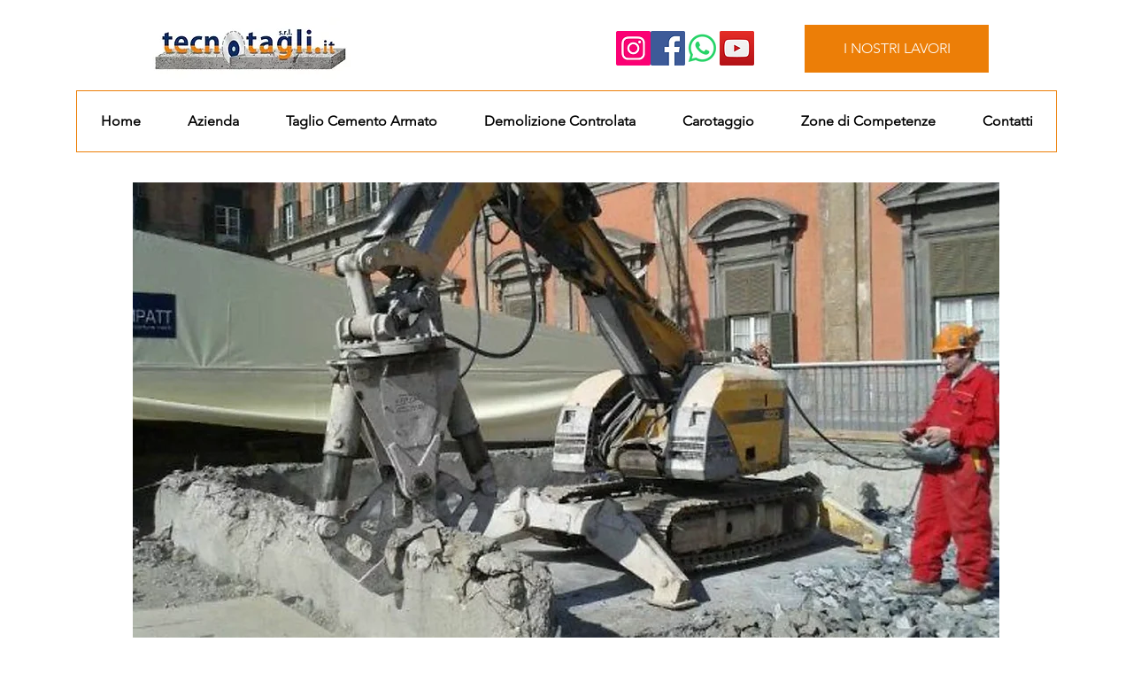

--- FILE ---
content_type: text/html; charset=UTF-8
request_url: https://www.tagliocementoarmatocampania.it/demolizione-controllata-potenza
body_size: 120069
content:
<!DOCTYPE html>
<html lang="it">
<head>
  
  <!-- SEO Tags -->
  <title>Demolizione Controllata Potenza - Tecno Tagli Srl - Trecase - Napoli - Tecnotagli Service srl</title>
  <meta name="description" content="Tecno Tagli srl - Azienda specializzata nella Demolizione Controllata Potenza e Provincia"/>
  <link rel="canonical" href="https://www.tagliocementoarmatocampania.it/demolizione-controllata-potenza"/>
  <meta property="og:title" content="Demolizione Controllata Potenza - Tecno Tagli Srl - Trecase - Napoli - Tecnotagli Service srl"/>
  <meta property="og:description" content="Tecno Tagli srl - Azienda specializzata nella Demolizione Controllata Potenza e Provincia"/>
  <meta property="og:url" content="https://www.tagliocementoarmatocampania.it/demolizione-controllata-potenza"/>
  <meta property="og:site_name" content="TECNO TAGLI SRL"/>
  <meta property="og:type" content="website"/>
  <meta name="google-site-verification" content="NhK7DdtGtI6BtgMQJIlRRzXOkm0K5JW2IXgXhvg6s-I"/>
  <meta name="twitter:card" content="summary_large_image"/>
  <meta name="twitter:title" content="Demolizione Controllata Potenza - Tecno Tagli Srl - Trecase - Napoli - Tecnotagli Service srl"/>
  <meta name="twitter:description" content="Tecno Tagli srl - Azienda specializzata nella Demolizione Controllata Potenza e Provincia"/>

  
  <meta charset='utf-8'>
  <meta name="viewport" content="width=device-width, initial-scale=1" id="wixDesktopViewport" />
  <meta http-equiv="X-UA-Compatible" content="IE=edge">
  <meta name="generator" content="Wix.com Website Builder"/>

  <link rel="icon" sizes="192x192" href="https://static.parastorage.com/client/pfavico.ico" type="image/x-icon"/>
  <link rel="shortcut icon" href="https://static.parastorage.com/client/pfavico.ico" type="image/x-icon"/>
  <link rel="apple-touch-icon" href="https://static.parastorage.com/client/pfavico.ico" type="image/x-icon"/>

  <!-- Safari Pinned Tab Icon -->
  <!-- <link rel="mask-icon" href="https://static.parastorage.com/client/pfavico.ico"> -->

  <!-- Origin trials -->
  


  <!-- Segmenter Polyfill -->
  <script>
    if (!window.Intl || !window.Intl.Segmenter) {
      (function() {
        var script = document.createElement('script');
        script.src = 'https://static.parastorage.com/unpkg/@formatjs/intl-segmenter@11.7.10/polyfill.iife.js';
        document.head.appendChild(script);
      })();
    }
  </script>

  <!-- Legacy Polyfills -->
  <script nomodule="" src="https://static.parastorage.com/unpkg/core-js-bundle@3.2.1/minified.js"></script>
  <script nomodule="" src="https://static.parastorage.com/unpkg/focus-within-polyfill@5.0.9/dist/focus-within-polyfill.js"></script>

  <!-- Performance API Polyfills -->
  <script>
  (function () {
    var noop = function noop() {};
    if ("performance" in window === false) {
      window.performance = {};
    }
    window.performance.mark = performance.mark || noop;
    window.performance.measure = performance.measure || noop;
    if ("now" in window.performance === false) {
      var nowOffset = Date.now();
      if (performance.timing && performance.timing.navigationStart) {
        nowOffset = performance.timing.navigationStart;
      }
      window.performance.now = function now() {
        return Date.now() - nowOffset;
      };
    }
  })();
  </script>

  <!-- Globals Definitions -->
  <script>
    (function () {
      var now = Date.now()
      window.initialTimestamps = {
        initialTimestamp: now,
        initialRequestTimestamp: Math.round(performance.timeOrigin ? performance.timeOrigin : now - performance.now())
      }

      window.thunderboltTag = "libs-releases-GA-local"
      window.thunderboltVersion = "1.16819.0"
    })();
  </script>

  <!-- Essential Viewer Model -->
  <script type="application/json" id="wix-essential-viewer-model">{"fleetConfig":{"fleetName":"thunderbolt-seo-renderer","type":"GA","code":0},"mode":{"qa":false,"enableTestApi":false,"debug":false,"ssrIndicator":false,"ssrOnly":false,"siteAssetsFallback":"enable","versionIndicator":false},"componentsLibrariesTopology":[{"artifactId":"editor-elements","namespace":"wixui","url":"https:\/\/static.parastorage.com\/services\/editor-elements\/1.14878.0"},{"artifactId":"editor-elements","namespace":"dsgnsys","url":"https:\/\/static.parastorage.com\/services\/editor-elements\/1.14878.0"}],"siteFeaturesConfigs":{"sessionManager":{"isRunningInDifferentSiteContext":false}},"language":{"userLanguage":"it"},"siteAssets":{"clientTopology":{"mediaRootUrl":"https:\/\/static.wixstatic.com","scriptsUrl":"static.parastorage.com","staticMediaUrl":"https:\/\/static.wixstatic.com\/media","moduleRepoUrl":"https:\/\/static.parastorage.com\/unpkg","fileRepoUrl":"https:\/\/static.parastorage.com\/services","viewerAppsUrl":"https:\/\/viewer-apps.parastorage.com","viewerAssetsUrl":"https:\/\/viewer-assets.parastorage.com","siteAssetsUrl":"https:\/\/siteassets.parastorage.com","pageJsonServerUrls":["https:\/\/pages.parastorage.com","https:\/\/staticorigin.wixstatic.com","https:\/\/www.tagliocementoarmatocampania.it","https:\/\/fallback.wix.com\/wix-html-editor-pages-webapp\/page"],"pathOfTBModulesInFileRepoForFallback":"wix-thunderbolt\/dist\/"}},"siteFeatures":["accessibility","appMonitoring","assetsLoader","businessLogger","captcha","clickHandlerRegistrar","codeEmbed","commonConfig","componentsLoader","componentsRegistry","consentPolicy","cyclicTabbing","domSelectors","dynamicPages","environmentWixCodeSdk","environment","locationWixCodeSdk","mpaNavigation","navigationManager","navigationPhases","ooi","pages","panorama","renderer","reporter","routerFetch","router","scrollRestoration","seoWixCodeSdk","seo","sessionManager","siteMembersWixCodeSdk","siteMembers","siteScrollBlocker","siteWixCodeSdk","speculationRules","ssrCache","stores","structureApi","thunderboltInitializer","tpaCommons","translations","usedPlatformApis","warmupData","windowMessageRegistrar","windowWixCodeSdk","wixEmbedsApi","componentsReact","platform"],"site":{"externalBaseUrl":"https:\/\/www.tagliocementoarmatocampania.it","isSEO":true},"media":{"staticMediaUrl":"https:\/\/static.wixstatic.com\/media","mediaRootUrl":"https:\/\/static.wixstatic.com\/","staticVideoUrl":"https:\/\/video.wixstatic.com\/"},"requestUrl":"https:\/\/www.tagliocementoarmatocampania.it\/demolizione-controllata-potenza","rollout":{"siteAssetsVersionsRollout":false,"isDACRollout":0,"isTBRollout":false},"commonConfig":{"brand":"wix","host":"VIEWER","bsi":"","consentPolicy":{},"consentPolicyHeader":{},"siteRevision":"94","renderingFlow":"NONE","language":"it","locale":"it-it"},"interactionSampleRatio":0.01,"dynamicModelUrl":"https:\/\/www.tagliocementoarmatocampania.it\/_api\/v2\/dynamicmodel","accessTokensUrl":"https:\/\/www.tagliocementoarmatocampania.it\/_api\/v1\/access-tokens","isExcludedFromSecurityExperiments":false,"experiments":{"specs.thunderbolt.hardenFetchAndXHR":true,"specs.thunderbolt.securityExperiments":true}}</script>
  <script>window.viewerModel = JSON.parse(document.getElementById('wix-essential-viewer-model').textContent)</script>

  <script>
    window.commonConfig = viewerModel.commonConfig
  </script>

  
  <!-- BEGIN handleAccessTokens bundle -->

  <script data-url="https://static.parastorage.com/services/wix-thunderbolt/dist/handleAccessTokens.inline.4f2f9a53.bundle.min.js">(()=>{"use strict";function e(e){let{context:o,property:r,value:n,enumerable:i=!0}=e,c=e.get,l=e.set;if(!r||void 0===n&&!c&&!l)return new Error("property and value are required");let a=o||globalThis,s=a?.[r],u={};if(void 0!==n)u.value=n;else{if(c){let e=t(c);e&&(u.get=e)}if(l){let e=t(l);e&&(u.set=e)}}let p={...u,enumerable:i||!1,configurable:!1};void 0!==n&&(p.writable=!1);try{Object.defineProperty(a,r,p)}catch(e){return e instanceof TypeError?s:e}return s}function t(e,t){return"function"==typeof e?e:!0===e?.async&&"function"==typeof e.func?t?async function(t){return e.func(t)}:async function(){return e.func()}:"function"==typeof e?.func?e.func:void 0}try{e({property:"strictDefine",value:e})}catch{}try{e({property:"defineStrictObject",value:r})}catch{}try{e({property:"defineStrictMethod",value:n})}catch{}var o=["toString","toLocaleString","valueOf","constructor","prototype"];function r(t){let{context:n,property:c,propertiesToExclude:l=[],skipPrototype:a=!1,hardenPrototypePropertiesToExclude:s=[]}=t;if(!c)return new Error("property is required");let u=(n||globalThis)[c],p={},f=i(n,c);u&&("object"==typeof u||"function"==typeof u)&&Reflect.ownKeys(u).forEach(t=>{if(!l.includes(t)&&!o.includes(t)){let o=i(u,t);if(o&&(o.writable||o.configurable)){let{value:r,get:n,set:i,enumerable:c=!1}=o,l={};void 0!==r?l.value=r:n?l.get=n:i&&(l.set=i);try{let o=e({context:u,property:t,...l,enumerable:c});p[t]=o}catch(e){if(!(e instanceof TypeError))throw e;try{p[t]=o.value||o.get||o.set}catch{}}}}});let d={originalObject:u,originalProperties:p};if(!a&&void 0!==u?.prototype){let e=r({context:u,property:"prototype",propertiesToExclude:s,skipPrototype:!0});e instanceof Error||(d.originalPrototype=e?.originalObject,d.originalPrototypeProperties=e?.originalProperties)}return e({context:n,property:c,value:u,enumerable:f?.enumerable}),d}function n(t,o){let r=(o||globalThis)[t],n=i(o||globalThis,t);return r&&n&&(n.writable||n.configurable)?(Object.freeze(r),e({context:globalThis,property:t,value:r})):r}function i(e,t){if(e&&t)try{return Reflect.getOwnPropertyDescriptor(e,t)}catch{return}}function c(e){if("string"!=typeof e)return e;try{return decodeURIComponent(e).toLowerCase().trim()}catch{return e.toLowerCase().trim()}}function l(e,t){let o="";if("string"==typeof e)o=e.split("=")[0]?.trim()||"";else{if(!e||"string"!=typeof e.name)return!1;o=e.name}return t.has(c(o)||"")}function a(e,t){let o;return o="string"==typeof e?e.split(";").map(e=>e.trim()).filter(e=>e.length>0):e||[],o.filter(e=>!l(e,t))}var s=null;function u(){return null===s&&(s=typeof Document>"u"?void 0:Object.getOwnPropertyDescriptor(Document.prototype,"cookie")),s}function p(t,o){if(!globalThis?.cookieStore)return;let r=globalThis.cookieStore.get.bind(globalThis.cookieStore),n=globalThis.cookieStore.getAll.bind(globalThis.cookieStore),i=globalThis.cookieStore.set.bind(globalThis.cookieStore),c=globalThis.cookieStore.delete.bind(globalThis.cookieStore);return e({context:globalThis.CookieStore.prototype,property:"get",value:async function(e){return l(("string"==typeof e?e:e.name)||"",t)?null:r.call(this,e)},enumerable:!0}),e({context:globalThis.CookieStore.prototype,property:"getAll",value:async function(){return a(await n.apply(this,Array.from(arguments)),t)},enumerable:!0}),e({context:globalThis.CookieStore.prototype,property:"set",value:async function(){let e=Array.from(arguments);if(!l(1===e.length?e[0].name:e[0],t))return i.apply(this,e);o&&console.warn(o)},enumerable:!0}),e({context:globalThis.CookieStore.prototype,property:"delete",value:async function(){let e=Array.from(arguments);if(!l(1===e.length?e[0].name:e[0],t))return c.apply(this,e)},enumerable:!0}),e({context:globalThis.cookieStore,property:"prototype",value:globalThis.CookieStore.prototype,enumerable:!1}),e({context:globalThis,property:"cookieStore",value:globalThis.cookieStore,enumerable:!0}),{get:r,getAll:n,set:i,delete:c}}var f=["TextEncoder","TextDecoder","XMLHttpRequestEventTarget","EventTarget","URL","JSON","Reflect","Object","Array","Map","Set","WeakMap","WeakSet","Promise","Symbol","Error"],d=["addEventListener","removeEventListener","dispatchEvent","encodeURI","encodeURIComponent","decodeURI","decodeURIComponent"];const y=(e,t)=>{try{const o=t?t.get.call(document):document.cookie;return o.split(";").map(e=>e.trim()).filter(t=>t?.startsWith(e))[0]?.split("=")[1]}catch(e){return""}},g=(e="",t="",o="/")=>`${e}=; ${t?`domain=${t};`:""} max-age=0; path=${o}; expires=Thu, 01 Jan 1970 00:00:01 GMT`;function m(){(function(){if("undefined"!=typeof window){const e=performance.getEntriesByType("navigation")[0];return"back_forward"===(e?.type||"")}return!1})()&&function(){const{counter:e}=function(){const e=b("getItem");if(e){const[t,o]=e.split("-"),r=o?parseInt(o,10):0;if(r>=3){const e=t?Number(t):0;if(Date.now()-e>6e4)return{counter:0}}return{counter:r}}return{counter:0}}();e<3?(!function(e=1){b("setItem",`${Date.now()}-${e}`)}(e+1),window.location.reload()):console.error("ATS: Max reload attempts reached")}()}function b(e,t){try{return sessionStorage[e]("reload",t||"")}catch(e){console.error("ATS: Error calling sessionStorage:",e)}}const h="client-session-bind",v="sec-fetch-unsupported",{experiments:w}=window.viewerModel,T=[h,"client-binding",v,"svSession","smSession","server-session-bind","wixSession2","wixSession3"].map(e=>e.toLowerCase()),{cookie:S}=function(t,o){let r=new Set(t);return e({context:document,property:"cookie",set:{func:e=>function(e,t,o,r){let n=u(),i=c(t.split(";")[0]||"")||"";[...o].every(e=>!i.startsWith(e.toLowerCase()))&&n?.set?n.set.call(e,t):r&&console.warn(r)}(document,e,r,o)},get:{func:()=>function(e,t){let o=u();if(!o?.get)throw new Error("Cookie descriptor or getter not available");return a(o.get.call(e),t).join("; ")}(document,r)},enumerable:!0}),{cookieStore:p(r,o),cookie:u()}}(T),k="tbReady",x="security_overrideGlobals",{experiments:E,siteFeaturesConfigs:C,accessTokensUrl:P}=window.viewerModel,R=P,M={},O=(()=>{const e=y(h,S);if(w["specs.thunderbolt.browserCacheReload"]){y(v,S)||e?b("removeItem"):m()}return(()=>{const e=g(h),t=g(h,location.hostname);S.set.call(document,e),S.set.call(document,t)})(),e})();O&&(M["client-binding"]=O);const D=fetch;addEventListener(k,function e(t){const{logger:o}=t.detail;try{window.tb.init({fetch:D,fetchHeaders:M})}catch(e){const t=new Error("TB003");o.meter(`${x}_${t.message}`,{paramsOverrides:{errorType:x,eventString:t.message}}),window?.viewerModel?.mode.debug&&console.error(e)}finally{removeEventListener(k,e)}}),E["specs.thunderbolt.hardenFetchAndXHR"]||(window.fetchDynamicModel=()=>C.sessionManager.isRunningInDifferentSiteContext?Promise.resolve({}):fetch(R,{credentials:"same-origin",headers:M}).then(function(e){if(!e.ok)throw new Error(`[${e.status}]${e.statusText}`);return e.json()}),window.dynamicModelPromise=window.fetchDynamicModel())})();
//# sourceMappingURL=https://static.parastorage.com/services/wix-thunderbolt/dist/handleAccessTokens.inline.4f2f9a53.bundle.min.js.map</script>

<!-- END handleAccessTokens bundle -->

<!-- BEGIN overrideGlobals bundle -->

<script data-url="https://static.parastorage.com/services/wix-thunderbolt/dist/overrideGlobals.inline.ec13bfcf.bundle.min.js">(()=>{"use strict";function e(e){let{context:r,property:o,value:n,enumerable:i=!0}=e,c=e.get,a=e.set;if(!o||void 0===n&&!c&&!a)return new Error("property and value are required");let l=r||globalThis,u=l?.[o],s={};if(void 0!==n)s.value=n;else{if(c){let e=t(c);e&&(s.get=e)}if(a){let e=t(a);e&&(s.set=e)}}let p={...s,enumerable:i||!1,configurable:!1};void 0!==n&&(p.writable=!1);try{Object.defineProperty(l,o,p)}catch(e){return e instanceof TypeError?u:e}return u}function t(e,t){return"function"==typeof e?e:!0===e?.async&&"function"==typeof e.func?t?async function(t){return e.func(t)}:async function(){return e.func()}:"function"==typeof e?.func?e.func:void 0}try{e({property:"strictDefine",value:e})}catch{}try{e({property:"defineStrictObject",value:o})}catch{}try{e({property:"defineStrictMethod",value:n})}catch{}var r=["toString","toLocaleString","valueOf","constructor","prototype"];function o(t){let{context:n,property:c,propertiesToExclude:a=[],skipPrototype:l=!1,hardenPrototypePropertiesToExclude:u=[]}=t;if(!c)return new Error("property is required");let s=(n||globalThis)[c],p={},f=i(n,c);s&&("object"==typeof s||"function"==typeof s)&&Reflect.ownKeys(s).forEach(t=>{if(!a.includes(t)&&!r.includes(t)){let r=i(s,t);if(r&&(r.writable||r.configurable)){let{value:o,get:n,set:i,enumerable:c=!1}=r,a={};void 0!==o?a.value=o:n?a.get=n:i&&(a.set=i);try{let r=e({context:s,property:t,...a,enumerable:c});p[t]=r}catch(e){if(!(e instanceof TypeError))throw e;try{p[t]=r.value||r.get||r.set}catch{}}}}});let d={originalObject:s,originalProperties:p};if(!l&&void 0!==s?.prototype){let e=o({context:s,property:"prototype",propertiesToExclude:u,skipPrototype:!0});e instanceof Error||(d.originalPrototype=e?.originalObject,d.originalPrototypeProperties=e?.originalProperties)}return e({context:n,property:c,value:s,enumerable:f?.enumerable}),d}function n(t,r){let o=(r||globalThis)[t],n=i(r||globalThis,t);return o&&n&&(n.writable||n.configurable)?(Object.freeze(o),e({context:globalThis,property:t,value:o})):o}function i(e,t){if(e&&t)try{return Reflect.getOwnPropertyDescriptor(e,t)}catch{return}}function c(e){if("string"!=typeof e)return e;try{return decodeURIComponent(e).toLowerCase().trim()}catch{return e.toLowerCase().trim()}}function a(e,t){return e instanceof Headers?e.forEach((r,o)=>{l(o,t)||e.delete(o)}):Object.keys(e).forEach(r=>{l(r,t)||delete e[r]}),e}function l(e,t){return!t.has(c(e)||"")}function u(e,t){let r=!0,o=function(e){let t,r;if(globalThis.Request&&e instanceof Request)t=e.url;else{if("function"!=typeof e?.toString)throw new Error("Unsupported type for url");t=e.toString()}try{return new URL(t).pathname}catch{return r=t.replace(/#.+/gi,"").split("?").shift(),r.startsWith("/")?r:`/${r}`}}(e),n=c(o);return n&&t.some(e=>n.includes(e))&&(r=!1),r}function s(t,r,o){let n=fetch,i=XMLHttpRequest,c=new Set(r);function s(){let e=new i,r=e.open,n=e.setRequestHeader;return e.open=function(){let n=Array.from(arguments),i=n[1];if(n.length<2||u(i,t))return r.apply(e,n);throw new Error(o||`Request not allowed for path ${i}`)},e.setRequestHeader=function(t,r){l(decodeURIComponent(t),c)&&n.call(e,t,r)},e}return e({property:"fetch",value:function(){let e=function(e,t){return globalThis.Request&&e[0]instanceof Request&&e[0]?.headers?a(e[0].headers,t):e[1]?.headers&&a(e[1].headers,t),e}(arguments,c);return u(arguments[0],t)?n.apply(globalThis,Array.from(e)):new Promise((e,t)=>{t(new Error(o||`Request not allowed for path ${arguments[0]}`))})},enumerable:!0}),e({property:"XMLHttpRequest",value:s,enumerable:!0}),Object.keys(i).forEach(e=>{s[e]=i[e]}),{fetch:n,XMLHttpRequest:i}}var p=["TextEncoder","TextDecoder","XMLHttpRequestEventTarget","EventTarget","URL","JSON","Reflect","Object","Array","Map","Set","WeakMap","WeakSet","Promise","Symbol","Error"],f=["addEventListener","removeEventListener","dispatchEvent","encodeURI","encodeURIComponent","decodeURI","decodeURIComponent"];const d=function(){let t=globalThis.open,r=document.open;function o(e,r,o){let n="string"!=typeof e,i=t.call(window,e,r,o);return n||e&&function(e){return e.startsWith("//")&&/(?:[a-z0-9](?:[a-z0-9-]{0,61}[a-z0-9])?\.)+[a-z0-9][a-z0-9-]{0,61}[a-z0-9]/g.test(`${location.protocol}:${e}`)&&(e=`${location.protocol}${e}`),!e.startsWith("http")||new URL(e).hostname===location.hostname}(e)?{}:i}return e({property:"open",value:o,context:globalThis,enumerable:!0}),e({property:"open",value:function(e,t,n){return e?o(e,t,n):r.call(document,e||"",t||"",n||"")},context:document,enumerable:!0}),{open:t,documentOpen:r}},y=function(){let t=document.createElement,r=Element.prototype.setAttribute,o=Element.prototype.setAttributeNS;return e({property:"createElement",context:document,value:function(n,i){let a=t.call(document,n,i);if("iframe"===c(n)){e({property:"srcdoc",context:a,get:()=>"",set:()=>{console.warn("`srcdoc` is not allowed in iframe elements.")}});let t=function(e,t){"srcdoc"!==e.toLowerCase()?r.call(a,e,t):console.warn("`srcdoc` attribute is not allowed to be set.")},n=function(e,t,r){"srcdoc"!==t.toLowerCase()?o.call(a,e,t,r):console.warn("`srcdoc` attribute is not allowed to be set.")};a.setAttribute=t,a.setAttributeNS=n}return a},enumerable:!0}),{createElement:t,setAttribute:r,setAttributeNS:o}},m=["client-binding"],b=["/_api/v1/access-tokens","/_api/v2/dynamicmodel","/_api/one-app-session-web/v3/businesses"],h=function(){let t=setTimeout,r=setInterval;return o("setTimeout",0,globalThis),o("setInterval",0,globalThis),{setTimeout:t,setInterval:r};function o(t,r,o){let n=o||globalThis,i=n[t];if(!i||"function"!=typeof i)throw new Error(`Function ${t} not found or is not a function`);e({property:t,value:function(){let e=Array.from(arguments);if("string"!=typeof e[r])return i.apply(n,e);console.warn(`Calling ${t} with a String Argument at index ${r} is not allowed`)},context:o,enumerable:!0})}},v=function(){if(navigator&&"serviceWorker"in navigator){let t=navigator.serviceWorker.register;return e({context:navigator.serviceWorker,property:"register",value:function(){console.log("Service worker registration is not allowed")},enumerable:!0}),{register:t}}return{}};performance.mark("overrideGlobals started");const{isExcludedFromSecurityExperiments:g,experiments:w}=window.viewerModel,E=!g&&w["specs.thunderbolt.securityExperiments"];try{d(),E&&y(),w["specs.thunderbolt.hardenFetchAndXHR"]&&E&&s(b,m),v(),(e=>{let t=[],r=[];r=r.concat(["TextEncoder","TextDecoder"]),e&&(r=r.concat(["XMLHttpRequestEventTarget","EventTarget"])),r=r.concat(["URL","JSON"]),e&&(t=t.concat(["addEventListener","removeEventListener"])),t=t.concat(["encodeURI","encodeURIComponent","decodeURI","decodeURIComponent"]),r=r.concat(["String","Number"]),e&&r.push("Object"),r=r.concat(["Reflect"]),t.forEach(e=>{n(e),["addEventListener","removeEventListener"].includes(e)&&n(e,document)}),r.forEach(e=>{o({property:e})})})(E),E&&h()}catch(e){window?.viewerModel?.mode.debug&&console.error(e);const t=new Error("TB006");window.fedops?.reportError(t,"security_overrideGlobals"),window.Sentry?window.Sentry.captureException(t):globalThis.defineStrictProperty("sentryBuffer",[t],window,!1)}performance.mark("overrideGlobals ended")})();
//# sourceMappingURL=https://static.parastorage.com/services/wix-thunderbolt/dist/overrideGlobals.inline.ec13bfcf.bundle.min.js.map</script>

<!-- END overrideGlobals bundle -->


  
  <script>
    window.commonConfig = viewerModel.commonConfig

	
  </script>

  <!-- Initial CSS -->
  <style data-url="https://static.parastorage.com/services/wix-thunderbolt/dist/main.46d95940.min.css">@keyframes slide-horizontal-new{0%{transform:translateX(100%)}}@keyframes slide-horizontal-old{80%{opacity:1}to{opacity:0;transform:translateX(-100%)}}@keyframes slide-vertical-new{0%{transform:translateY(-100%)}}@keyframes slide-vertical-old{80%{opacity:1}to{opacity:0;transform:translateY(100%)}}@keyframes out-in-new{0%{opacity:0}}@keyframes out-in-old{to{opacity:0}}:root:active-view-transition{view-transition-name:none}::view-transition{pointer-events:none}:root:active-view-transition #SITE_HEADER{view-transition-name:header-group}:root:active-view-transition #WIX_ADS{view-transition-name:wix-ads-group}:root:active-view-transition #SITE_FOOTER{view-transition-name:footer-group}:root:active-view-transition::view-transition-new(page-group),:root:active-view-transition::view-transition-old(page-group){animation-duration:.6s;cursor:wait;pointer-events:all}:root:active-view-transition-type(SlideHorizontal)::view-transition-old(page-group){animation:slide-horizontal-old .6s cubic-bezier(.83,0,.17,1) forwards;mix-blend-mode:normal}:root:active-view-transition-type(SlideHorizontal)::view-transition-new(page-group){animation:slide-horizontal-new .6s cubic-bezier(.83,0,.17,1) backwards;mix-blend-mode:normal}:root:active-view-transition-type(SlideVertical)::view-transition-old(page-group){animation:slide-vertical-old .6s cubic-bezier(.83,0,.17,1) forwards;mix-blend-mode:normal}:root:active-view-transition-type(SlideVertical)::view-transition-new(page-group){animation:slide-vertical-new .6s cubic-bezier(.83,0,.17,1) backwards;mix-blend-mode:normal}:root:active-view-transition-type(OutIn)::view-transition-old(page-group){animation:out-in-old .35s cubic-bezier(.22,1,.36,1) forwards}:root:active-view-transition-type(OutIn)::view-transition-new(page-group){animation:out-in-new .35s cubic-bezier(.64,0,.78,0) .35s backwards}@media(prefers-reduced-motion:reduce){::view-transition-group(*),::view-transition-new(*),::view-transition-old(*){animation:none!important}}body,html{background:transparent;border:0;margin:0;outline:0;padding:0;vertical-align:baseline}body{--scrollbar-width:0px;font-family:Arial,Helvetica,sans-serif;font-size:10px}body,html{height:100%}body{overflow-x:auto;overflow-y:scroll}body:not(.responsive) #site-root{min-width:var(--site-width);width:100%}body:not([data-js-loaded]) [data-hide-prejs]{visibility:hidden}interact-element{display:contents}#SITE_CONTAINER{position:relative}:root{--one-unit:1vw;--section-max-width:9999px;--spx-stopper-max:9999px;--spx-stopper-min:0px;--browser-zoom:1}@supports(-webkit-appearance:none) and (stroke-color:transparent){:root{--safari-sticky-fix:opacity;--experimental-safari-sticky-fix:translateZ(0)}}@supports(container-type:inline-size){:root{--one-unit:1cqw}}[id^=oldHoverBox-]{mix-blend-mode:plus-lighter;transition:opacity .5s ease,visibility .5s ease}[data-mesh-id$=inlineContent-gridContainer]:has(>[id^=oldHoverBox-]){isolation:isolate}</style>
<style data-url="https://static.parastorage.com/services/wix-thunderbolt/dist/main.renderer.25146d00.min.css">a,abbr,acronym,address,applet,b,big,blockquote,button,caption,center,cite,code,dd,del,dfn,div,dl,dt,em,fieldset,font,footer,form,h1,h2,h3,h4,h5,h6,header,i,iframe,img,ins,kbd,label,legend,li,nav,object,ol,p,pre,q,s,samp,section,small,span,strike,strong,sub,sup,table,tbody,td,tfoot,th,thead,title,tr,tt,u,ul,var{background:transparent;border:0;margin:0;outline:0;padding:0;vertical-align:baseline}input,select,textarea{box-sizing:border-box;font-family:Helvetica,Arial,sans-serif}ol,ul{list-style:none}blockquote,q{quotes:none}ins{text-decoration:none}del{text-decoration:line-through}table{border-collapse:collapse;border-spacing:0}a{cursor:pointer;text-decoration:none}.testStyles{overflow-y:hidden}.reset-button{-webkit-appearance:none;background:none;border:0;color:inherit;font:inherit;line-height:normal;outline:0;overflow:visible;padding:0;-webkit-user-select:none;-moz-user-select:none;-ms-user-select:none}:focus{outline:none}body.device-mobile-optimized:not(.disable-site-overflow){overflow-x:hidden;overflow-y:scroll}body.device-mobile-optimized:not(.responsive) #SITE_CONTAINER{margin-left:auto;margin-right:auto;overflow-x:visible;position:relative;width:320px}body.device-mobile-optimized:not(.responsive):not(.blockSiteScrolling) #SITE_CONTAINER{margin-top:0}body.device-mobile-optimized>*{max-width:100%!important}body.device-mobile-optimized #site-root{overflow-x:hidden;overflow-y:hidden}@supports(overflow:clip){body.device-mobile-optimized #site-root{overflow-x:clip;overflow-y:clip}}body.device-mobile-non-optimized #SITE_CONTAINER #site-root{overflow-x:clip;overflow-y:clip}body.device-mobile-non-optimized.fullScreenMode{background-color:#5f6360}body.device-mobile-non-optimized.fullScreenMode #MOBILE_ACTIONS_MENU,body.device-mobile-non-optimized.fullScreenMode #SITE_BACKGROUND,body.device-mobile-non-optimized.fullScreenMode #site-root,body.fullScreenMode #WIX_ADS{visibility:hidden}body.fullScreenMode{overflow-x:hidden!important;overflow-y:hidden!important}body.fullScreenMode.device-mobile-optimized #TINY_MENU{opacity:0;pointer-events:none}body.fullScreenMode-scrollable.device-mobile-optimized{overflow-x:hidden!important;overflow-y:auto!important}body.fullScreenMode-scrollable.device-mobile-optimized #masterPage,body.fullScreenMode-scrollable.device-mobile-optimized #site-root{overflow-x:hidden!important;overflow-y:hidden!important}body.fullScreenMode-scrollable.device-mobile-optimized #SITE_BACKGROUND,body.fullScreenMode-scrollable.device-mobile-optimized #masterPage{height:auto!important}body.fullScreenMode-scrollable.device-mobile-optimized #masterPage.mesh-layout{height:0!important}body.blockSiteScrolling,body.siteScrollingBlocked{position:fixed;width:100%}body.siteScrollingBlockedIOSFix{overflow:hidden!important}body.blockSiteScrolling #SITE_CONTAINER{margin-top:calc(var(--blocked-site-scroll-margin-top)*-1)}#site-root{margin:0 auto;min-height:100%;position:relative;top:var(--wix-ads-height)}#site-root img:not([src]){visibility:hidden}#site-root svg img:not([src]){visibility:visible}.auto-generated-link{color:inherit}#SCROLL_TO_BOTTOM,#SCROLL_TO_TOP{height:0}.has-click-trigger{cursor:pointer}.fullScreenOverlay{bottom:0;display:flex;justify-content:center;left:0;overflow-y:hidden;position:fixed;right:0;top:-60px;z-index:1005}.fullScreenOverlay>.fullScreenOverlayContent{bottom:0;left:0;margin:0 auto;overflow:hidden;position:absolute;right:0;top:60px;transform:translateZ(0)}[data-mesh-id$=centeredContent],[data-mesh-id$=form],[data-mesh-id$=inlineContent]{pointer-events:none;position:relative}[data-mesh-id$=-gridWrapper],[data-mesh-id$=-rotated-wrapper]{pointer-events:none}[data-mesh-id$=-gridContainer]>*,[data-mesh-id$=-rotated-wrapper]>*,[data-mesh-id$=inlineContent]>:not([data-mesh-id$=-gridContainer]){pointer-events:auto}.device-mobile-optimized #masterPage.mesh-layout #SOSP_CONTAINER_CUSTOM_ID{grid-area:2/1/3/2;-ms-grid-row:2;position:relative}#masterPage.mesh-layout{-ms-grid-rows:max-content max-content min-content max-content;-ms-grid-columns:100%;align-items:start;display:-ms-grid;display:grid;grid-template-columns:100%;grid-template-rows:max-content max-content min-content max-content;justify-content:stretch}#masterPage.mesh-layout #PAGES_CONTAINER,#masterPage.mesh-layout #SITE_FOOTER-placeholder,#masterPage.mesh-layout #SITE_FOOTER_WRAPPER,#masterPage.mesh-layout #SITE_HEADER-placeholder,#masterPage.mesh-layout #SITE_HEADER_WRAPPER,#masterPage.mesh-layout #SOSP_CONTAINER_CUSTOM_ID[data-state~=mobileView],#masterPage.mesh-layout #soapAfterPagesContainer,#masterPage.mesh-layout #soapBeforePagesContainer{-ms-grid-row-align:start;-ms-grid-column-align:start;-ms-grid-column:1}#masterPage.mesh-layout #SITE_HEADER-placeholder,#masterPage.mesh-layout #SITE_HEADER_WRAPPER{grid-area:1/1/2/2;-ms-grid-row:1}#masterPage.mesh-layout #PAGES_CONTAINER,#masterPage.mesh-layout #soapAfterPagesContainer,#masterPage.mesh-layout #soapBeforePagesContainer{grid-area:3/1/4/2;-ms-grid-row:3}#masterPage.mesh-layout #soapAfterPagesContainer,#masterPage.mesh-layout #soapBeforePagesContainer{width:100%}#masterPage.mesh-layout #PAGES_CONTAINER{align-self:stretch}#masterPage.mesh-layout main#PAGES_CONTAINER{display:block}#masterPage.mesh-layout #SITE_FOOTER-placeholder,#masterPage.mesh-layout #SITE_FOOTER_WRAPPER{grid-area:4/1/5/2;-ms-grid-row:4}#masterPage.mesh-layout #SITE_PAGES,#masterPage.mesh-layout [data-mesh-id=PAGES_CONTAINERcenteredContent],#masterPage.mesh-layout [data-mesh-id=PAGES_CONTAINERinlineContent]{height:100%}#masterPage.mesh-layout.desktop>*{width:100%}#masterPage.mesh-layout #PAGES_CONTAINER,#masterPage.mesh-layout #SITE_FOOTER,#masterPage.mesh-layout #SITE_FOOTER_WRAPPER,#masterPage.mesh-layout #SITE_HEADER,#masterPage.mesh-layout #SITE_HEADER_WRAPPER,#masterPage.mesh-layout #SITE_PAGES,#masterPage.mesh-layout #masterPageinlineContent{position:relative}#masterPage.mesh-layout #SITE_HEADER{grid-area:1/1/2/2}#masterPage.mesh-layout #SITE_FOOTER{grid-area:4/1/5/2}#masterPage.mesh-layout.overflow-x-clip #SITE_FOOTER,#masterPage.mesh-layout.overflow-x-clip #SITE_HEADER{overflow-x:clip}[data-z-counter]{z-index:0}[data-z-counter="0"]{z-index:auto}.wixSiteProperties{-webkit-font-smoothing:antialiased;-moz-osx-font-smoothing:grayscale}:root{--wst-button-color-fill-primary:rgb(var(--color_48));--wst-button-color-border-primary:rgb(var(--color_49));--wst-button-color-text-primary:rgb(var(--color_50));--wst-button-color-fill-primary-hover:rgb(var(--color_51));--wst-button-color-border-primary-hover:rgb(var(--color_52));--wst-button-color-text-primary-hover:rgb(var(--color_53));--wst-button-color-fill-primary-disabled:rgb(var(--color_54));--wst-button-color-border-primary-disabled:rgb(var(--color_55));--wst-button-color-text-primary-disabled:rgb(var(--color_56));--wst-button-color-fill-secondary:rgb(var(--color_57));--wst-button-color-border-secondary:rgb(var(--color_58));--wst-button-color-text-secondary:rgb(var(--color_59));--wst-button-color-fill-secondary-hover:rgb(var(--color_60));--wst-button-color-border-secondary-hover:rgb(var(--color_61));--wst-button-color-text-secondary-hover:rgb(var(--color_62));--wst-button-color-fill-secondary-disabled:rgb(var(--color_63));--wst-button-color-border-secondary-disabled:rgb(var(--color_64));--wst-button-color-text-secondary-disabled:rgb(var(--color_65));--wst-color-fill-base-1:rgb(var(--color_36));--wst-color-fill-base-2:rgb(var(--color_37));--wst-color-fill-base-shade-1:rgb(var(--color_38));--wst-color-fill-base-shade-2:rgb(var(--color_39));--wst-color-fill-base-shade-3:rgb(var(--color_40));--wst-color-fill-accent-1:rgb(var(--color_41));--wst-color-fill-accent-2:rgb(var(--color_42));--wst-color-fill-accent-3:rgb(var(--color_43));--wst-color-fill-accent-4:rgb(var(--color_44));--wst-color-fill-background-primary:rgb(var(--color_11));--wst-color-fill-background-secondary:rgb(var(--color_12));--wst-color-text-primary:rgb(var(--color_15));--wst-color-text-secondary:rgb(var(--color_14));--wst-color-action:rgb(var(--color_18));--wst-color-disabled:rgb(var(--color_39));--wst-color-title:rgb(var(--color_45));--wst-color-subtitle:rgb(var(--color_46));--wst-color-line:rgb(var(--color_47));--wst-font-style-h2:var(--font_2);--wst-font-style-h3:var(--font_3);--wst-font-style-h4:var(--font_4);--wst-font-style-h5:var(--font_5);--wst-font-style-h6:var(--font_6);--wst-font-style-body-large:var(--font_7);--wst-font-style-body-medium:var(--font_8);--wst-font-style-body-small:var(--font_9);--wst-font-style-body-x-small:var(--font_10);--wst-color-custom-1:rgb(var(--color_13));--wst-color-custom-2:rgb(var(--color_16));--wst-color-custom-3:rgb(var(--color_17));--wst-color-custom-4:rgb(var(--color_19));--wst-color-custom-5:rgb(var(--color_20));--wst-color-custom-6:rgb(var(--color_21));--wst-color-custom-7:rgb(var(--color_22));--wst-color-custom-8:rgb(var(--color_23));--wst-color-custom-9:rgb(var(--color_24));--wst-color-custom-10:rgb(var(--color_25));--wst-color-custom-11:rgb(var(--color_26));--wst-color-custom-12:rgb(var(--color_27));--wst-color-custom-13:rgb(var(--color_28));--wst-color-custom-14:rgb(var(--color_29));--wst-color-custom-15:rgb(var(--color_30));--wst-color-custom-16:rgb(var(--color_31));--wst-color-custom-17:rgb(var(--color_32));--wst-color-custom-18:rgb(var(--color_33));--wst-color-custom-19:rgb(var(--color_34));--wst-color-custom-20:rgb(var(--color_35))}.wix-presets-wrapper{display:contents}</style>

  <meta name="format-detection" content="telephone=no">
  <meta name="skype_toolbar" content="skype_toolbar_parser_compatible">
  
  

  

  
      <!--pageHtmlEmbeds.head start-->
      <script type="wix/htmlEmbeds" id="pageHtmlEmbeds.head start"></script>
    
      <!-- Google Tag Manager -->
<script>(function(w,d,s,l,i){w[l]=w[l]||[];w[l].push({'gtm.start':
new Date().getTime(),event:'gtm.js'});var f=d.getElementsByTagName(s)[0],
j=d.createElement(s),dl=l!='dataLayer'?'&l='+l:'';j.async=true;j.src=
'https://www.googletagmanager.com/gtm.js?id='+i+dl;f.parentNode.insertBefore(j,f);
})(window,document,'script','dataLayer','GTM-KN9C4B7');</script>
<!-- End Google Tag Manager -->
    
      <script type="text/javascript">
var _iub = _iub || [];
_iub.csConfiguration = {"siteId":4040055,"cookiePolicyId":82085669,"lang":"it","storage":{"useSiteId":true}};
</script>
<script type="text/javascript" src="https://cs.iubenda.com/autoblocking/4040055.js"></script>
<script type="text/javascript" src="//cdn.iubenda.com/cs/gpp/stub.js"></script>
<script type="text/javascript" src="//cdn.iubenda.com/cs/iubenda_cs.js" charset="UTF-8" async></script>
    
      <script type="wix/htmlEmbeds" id="pageHtmlEmbeds.head end"></script>
      <!--pageHtmlEmbeds.head end-->
  

  <!-- head performance data start -->
  
  <!-- head performance data end -->
  

    


    
<style data-href="https://static.parastorage.com/services/editor-elements-library/dist/thunderbolt/rb_wixui.thunderbolt_bootstrap.a1b00b19.min.css">.cwL6XW{cursor:pointer}.sNF2R0{opacity:0}.hLoBV3{transition:opacity var(--transition-duration) cubic-bezier(.37,0,.63,1)}.Rdf41z,.hLoBV3{opacity:1}.ftlZWo{transition:opacity var(--transition-duration) cubic-bezier(.37,0,.63,1)}.ATGlOr,.ftlZWo{opacity:0}.KQSXD0{transition:opacity var(--transition-duration) cubic-bezier(.64,0,.78,0)}.KQSXD0,.pagQKE{opacity:1}._6zG5H{opacity:0;transition:opacity var(--transition-duration) cubic-bezier(.22,1,.36,1)}.BB49uC{transform:translateX(100%)}.j9xE1V{transition:transform var(--transition-duration) cubic-bezier(.87,0,.13,1)}.ICs7Rs,.j9xE1V{transform:translateX(0)}.DxijZJ{transition:transform var(--transition-duration) cubic-bezier(.87,0,.13,1)}.B5kjYq,.DxijZJ{transform:translateX(-100%)}.cJijIV{transition:transform var(--transition-duration) cubic-bezier(.87,0,.13,1)}.cJijIV,.hOxaWM{transform:translateX(0)}.T9p3fN{transform:translateX(100%);transition:transform var(--transition-duration) cubic-bezier(.87,0,.13,1)}.qDxYJm{transform:translateY(100%)}.aA9V0P{transition:transform var(--transition-duration) cubic-bezier(.87,0,.13,1)}.YPXPAS,.aA9V0P{transform:translateY(0)}.Xf2zsA{transition:transform var(--transition-duration) cubic-bezier(.87,0,.13,1)}.Xf2zsA,.y7Kt7s{transform:translateY(-100%)}.EeUgMu{transition:transform var(--transition-duration) cubic-bezier(.87,0,.13,1)}.EeUgMu,.fdHrtm{transform:translateY(0)}.WIFaG4{transform:translateY(100%);transition:transform var(--transition-duration) cubic-bezier(.87,0,.13,1)}body:not(.responsive) .JsJXaX{overflow-x:clip}:root:active-view-transition .JsJXaX{view-transition-name:page-group}.AnQkDU{display:grid;grid-template-columns:1fr;grid-template-rows:1fr;height:100%}.AnQkDU>div{align-self:stretch!important;grid-area:1/1/2/2;justify-self:stretch!important}.StylableButton2545352419__root{-archetype:box;border:none;box-sizing:border-box;cursor:pointer;display:block;height:100%;min-height:10px;min-width:10px;padding:0;touch-action:manipulation;width:100%}.StylableButton2545352419__root[disabled]{pointer-events:none}.StylableButton2545352419__root:not(:hover):not([disabled]).StylableButton2545352419--hasBackgroundColor{background-color:var(--corvid-background-color)!important}.StylableButton2545352419__root:hover:not([disabled]).StylableButton2545352419--hasHoverBackgroundColor{background-color:var(--corvid-hover-background-color)!important}.StylableButton2545352419__root:not(:hover)[disabled].StylableButton2545352419--hasDisabledBackgroundColor{background-color:var(--corvid-disabled-background-color)!important}.StylableButton2545352419__root:not(:hover):not([disabled]).StylableButton2545352419--hasBorderColor{border-color:var(--corvid-border-color)!important}.StylableButton2545352419__root:hover:not([disabled]).StylableButton2545352419--hasHoverBorderColor{border-color:var(--corvid-hover-border-color)!important}.StylableButton2545352419__root:not(:hover)[disabled].StylableButton2545352419--hasDisabledBorderColor{border-color:var(--corvid-disabled-border-color)!important}.StylableButton2545352419__root.StylableButton2545352419--hasBorderRadius{border-radius:var(--corvid-border-radius)!important}.StylableButton2545352419__root.StylableButton2545352419--hasBorderWidth{border-width:var(--corvid-border-width)!important}.StylableButton2545352419__root:not(:hover):not([disabled]).StylableButton2545352419--hasColor,.StylableButton2545352419__root:not(:hover):not([disabled]).StylableButton2545352419--hasColor .StylableButton2545352419__label{color:var(--corvid-color)!important}.StylableButton2545352419__root:hover:not([disabled]).StylableButton2545352419--hasHoverColor,.StylableButton2545352419__root:hover:not([disabled]).StylableButton2545352419--hasHoverColor .StylableButton2545352419__label{color:var(--corvid-hover-color)!important}.StylableButton2545352419__root:not(:hover)[disabled].StylableButton2545352419--hasDisabledColor,.StylableButton2545352419__root:not(:hover)[disabled].StylableButton2545352419--hasDisabledColor .StylableButton2545352419__label{color:var(--corvid-disabled-color)!important}.StylableButton2545352419__link{-archetype:box;box-sizing:border-box;color:#000;text-decoration:none}.StylableButton2545352419__container{align-items:center;display:flex;flex-basis:auto;flex-direction:row;flex-grow:1;height:100%;justify-content:center;overflow:hidden;transition:all .2s ease,visibility 0s;width:100%}.StylableButton2545352419__label{-archetype:text;-controller-part-type:LayoutChildDisplayDropdown,LayoutFlexChildSpacing(first);max-width:100%;min-width:1.8em;overflow:hidden;text-align:center;text-overflow:ellipsis;transition:inherit;white-space:nowrap}.StylableButton2545352419__root.StylableButton2545352419--isMaxContent .StylableButton2545352419__label{text-overflow:unset}.StylableButton2545352419__root.StylableButton2545352419--isWrapText .StylableButton2545352419__label{min-width:10px;overflow-wrap:break-word;white-space:break-spaces;word-break:break-word}.StylableButton2545352419__icon{-archetype:icon;-controller-part-type:LayoutChildDisplayDropdown,LayoutFlexChildSpacing(last);flex-shrink:0;height:50px;min-width:1px;transition:inherit}.StylableButton2545352419__icon.StylableButton2545352419--override{display:block!important}.StylableButton2545352419__icon svg,.StylableButton2545352419__icon>span{display:flex;height:inherit;width:inherit}.StylableButton2545352419__root:not(:hover):not([disalbed]).StylableButton2545352419--hasIconColor .StylableButton2545352419__icon svg{fill:var(--corvid-icon-color)!important;stroke:var(--corvid-icon-color)!important}.StylableButton2545352419__root:hover:not([disabled]).StylableButton2545352419--hasHoverIconColor .StylableButton2545352419__icon svg{fill:var(--corvid-hover-icon-color)!important;stroke:var(--corvid-hover-icon-color)!important}.StylableButton2545352419__root:not(:hover)[disabled].StylableButton2545352419--hasDisabledIconColor .StylableButton2545352419__icon svg{fill:var(--corvid-disabled-icon-color)!important;stroke:var(--corvid-disabled-icon-color)!important}.aeyn4z{bottom:0;left:0;position:absolute;right:0;top:0}.qQrFOK{cursor:pointer}.VDJedC{-webkit-tap-highlight-color:rgba(0,0,0,0);fill:var(--corvid-fill-color,var(--fill));fill-opacity:var(--fill-opacity);stroke:var(--corvid-stroke-color,var(--stroke));stroke-opacity:var(--stroke-opacity);stroke-width:var(--stroke-width);filter:var(--drop-shadow,none);opacity:var(--opacity);transform:var(--flip)}.VDJedC,.VDJedC svg{bottom:0;left:0;position:absolute;right:0;top:0}.VDJedC svg{height:var(--svg-calculated-height,100%);margin:auto;padding:var(--svg-calculated-padding,0);width:var(--svg-calculated-width,100%)}.VDJedC svg:not([data-type=ugc]){overflow:visible}.l4CAhn *{vector-effect:non-scaling-stroke}.Z_l5lU{-webkit-text-size-adjust:100%;-moz-text-size-adjust:100%;text-size-adjust:100%}ol.font_100,ul.font_100{color:#080808;font-family:"Arial, Helvetica, sans-serif",serif;font-size:10px;font-style:normal;font-variant:normal;font-weight:400;letter-spacing:normal;line-height:normal;margin:0;text-decoration:none}ol.font_100 li,ul.font_100 li{margin-bottom:12px}ol.wix-list-text-align,ul.wix-list-text-align{list-style-position:inside}ol.wix-list-text-align h1,ol.wix-list-text-align h2,ol.wix-list-text-align h3,ol.wix-list-text-align h4,ol.wix-list-text-align h5,ol.wix-list-text-align h6,ol.wix-list-text-align p,ul.wix-list-text-align h1,ul.wix-list-text-align h2,ul.wix-list-text-align h3,ul.wix-list-text-align h4,ul.wix-list-text-align h5,ul.wix-list-text-align h6,ul.wix-list-text-align p{display:inline}.HQSswv{cursor:pointer}.yi6otz{clip:rect(0 0 0 0);border:0;height:1px;margin:-1px;overflow:hidden;padding:0;position:absolute;width:1px}.zQ9jDz [data-attr-richtext-marker=true]{display:block}.zQ9jDz [data-attr-richtext-marker=true] table{border-collapse:collapse;margin:15px 0;width:100%}.zQ9jDz [data-attr-richtext-marker=true] table td{padding:12px;position:relative}.zQ9jDz [data-attr-richtext-marker=true] table td:after{border-bottom:1px solid currentColor;border-left:1px solid currentColor;bottom:0;content:"";left:0;opacity:.2;position:absolute;right:0;top:0}.zQ9jDz [data-attr-richtext-marker=true] table tr td:last-child:after{border-right:1px solid currentColor}.zQ9jDz [data-attr-richtext-marker=true] table tr:first-child td:after{border-top:1px solid currentColor}@supports(-webkit-appearance:none) and (stroke-color:transparent){.qvSjx3>*>:first-child{vertical-align:top}}@supports(-webkit-touch-callout:none){.qvSjx3>*>:first-child{vertical-align:top}}.LkZBpT :is(p,h1,h2,h3,h4,h5,h6,ul,ol,span[data-attr-richtext-marker],blockquote,div) [class$=rich-text__text],.LkZBpT :is(p,h1,h2,h3,h4,h5,h6,ul,ol,span[data-attr-richtext-marker],blockquote,div)[class$=rich-text__text]{color:var(--corvid-color,currentColor)}.LkZBpT :is(p,h1,h2,h3,h4,h5,h6,ul,ol,span[data-attr-richtext-marker],blockquote,div) span[style*=color]{color:var(--corvid-color,currentColor)!important}.Kbom4H{direction:var(--text-direction);min-height:var(--min-height);min-width:var(--min-width)}.Kbom4H .upNqi2{word-wrap:break-word;height:100%;overflow-wrap:break-word;position:relative;width:100%}.Kbom4H .upNqi2 ul{list-style:disc inside}.Kbom4H .upNqi2 li{margin-bottom:12px}.MMl86N blockquote,.MMl86N div,.MMl86N h1,.MMl86N h2,.MMl86N h3,.MMl86N h4,.MMl86N h5,.MMl86N h6,.MMl86N p{letter-spacing:normal;line-height:normal}.gYHZuN{min-height:var(--min-height);min-width:var(--min-width)}.gYHZuN .upNqi2{word-wrap:break-word;height:100%;overflow-wrap:break-word;position:relative;width:100%}.gYHZuN .upNqi2 ol,.gYHZuN .upNqi2 ul{letter-spacing:normal;line-height:normal;margin-inline-start:.5em;padding-inline-start:1.3em}.gYHZuN .upNqi2 ul{list-style-type:disc}.gYHZuN .upNqi2 ol{list-style-type:decimal}.gYHZuN .upNqi2 ol ul,.gYHZuN .upNqi2 ul ul{line-height:normal;list-style-type:circle}.gYHZuN .upNqi2 ol ol ul,.gYHZuN .upNqi2 ol ul ul,.gYHZuN .upNqi2 ul ol ul,.gYHZuN .upNqi2 ul ul ul{line-height:normal;list-style-type:square}.gYHZuN .upNqi2 li{font-style:inherit;font-weight:inherit;letter-spacing:normal;line-height:inherit}.gYHZuN .upNqi2 h1,.gYHZuN .upNqi2 h2,.gYHZuN .upNqi2 h3,.gYHZuN .upNqi2 h4,.gYHZuN .upNqi2 h5,.gYHZuN .upNqi2 h6,.gYHZuN .upNqi2 p{letter-spacing:normal;line-height:normal;margin-block:0;margin:0}.gYHZuN .upNqi2 a{color:inherit}.MMl86N,.ku3DBC{word-wrap:break-word;direction:var(--text-direction);min-height:var(--min-height);min-width:var(--min-width);mix-blend-mode:var(--blendMode,normal);overflow-wrap:break-word;pointer-events:none;text-align:start;text-shadow:var(--textOutline,0 0 transparent),var(--textShadow,0 0 transparent);text-transform:var(--textTransform,"none")}.MMl86N>*,.ku3DBC>*{pointer-events:auto}.MMl86N li,.ku3DBC li{font-style:inherit;font-weight:inherit;letter-spacing:normal;line-height:inherit}.MMl86N ol,.MMl86N ul,.ku3DBC ol,.ku3DBC ul{letter-spacing:normal;line-height:normal;margin-inline-end:0;margin-inline-start:.5em}.MMl86N:not(.Vq6kJx) ol,.MMl86N:not(.Vq6kJx) ul,.ku3DBC:not(.Vq6kJx) ol,.ku3DBC:not(.Vq6kJx) ul{padding-inline-end:0;padding-inline-start:1.3em}.MMl86N ul,.ku3DBC ul{list-style-type:disc}.MMl86N ol,.ku3DBC ol{list-style-type:decimal}.MMl86N ol ul,.MMl86N ul ul,.ku3DBC ol ul,.ku3DBC ul ul{list-style-type:circle}.MMl86N ol ol ul,.MMl86N ol ul ul,.MMl86N ul ol ul,.MMl86N ul ul ul,.ku3DBC ol ol ul,.ku3DBC ol ul ul,.ku3DBC ul ol ul,.ku3DBC ul ul ul{list-style-type:square}.MMl86N blockquote,.MMl86N div,.MMl86N h1,.MMl86N h2,.MMl86N h3,.MMl86N h4,.MMl86N h5,.MMl86N h6,.MMl86N p,.ku3DBC blockquote,.ku3DBC div,.ku3DBC h1,.ku3DBC h2,.ku3DBC h3,.ku3DBC h4,.ku3DBC h5,.ku3DBC h6,.ku3DBC p{margin-block:0;margin:0}.MMl86N a,.ku3DBC a{color:inherit}.Vq6kJx li{margin-inline-end:0;margin-inline-start:1.3em}.Vd6aQZ{overflow:hidden;padding:0;pointer-events:none;white-space:nowrap}.mHZSwn{display:none}.lvxhkV{bottom:0;left:0;position:absolute;right:0;top:0;width:100%}.QJjwEo{transform:translateY(-100%);transition:.2s ease-in}.kdBXfh{transition:.2s}.MP52zt{opacity:0;transition:.2s ease-in}.MP52zt.Bhu9m5{z-index:-1!important}.LVP8Wf{opacity:1;transition:.2s}.VrZrC0{height:auto}.VrZrC0,.cKxVkc{position:relative;width:100%}:host(:not(.device-mobile-optimized)) .vlM3HR,body:not(.device-mobile-optimized) .vlM3HR{margin-left:calc((100% - var(--site-width))/2);width:var(--site-width)}.AT7o0U[data-focuscycled=active]{outline:1px solid transparent}.AT7o0U[data-focuscycled=active]:not(:focus-within){outline:2px solid transparent;transition:outline .01s ease}.AT7o0U .vlM3HR{bottom:0;left:0;position:absolute;right:0;top:0}.Tj01hh,.jhxvbR{display:block;height:100%;width:100%}.jhxvbR img{max-width:var(--wix-img-max-width,100%)}.jhxvbR[data-animate-blur] img{filter:blur(9px);transition:filter .8s ease-in}.jhxvbR[data-animate-blur] img[data-load-done]{filter:none}.WzbAF8{direction:var(--direction)}.WzbAF8 .mpGTIt .O6KwRn{display:var(--item-display);height:var(--item-size);margin-block:var(--item-margin-block);margin-inline:var(--item-margin-inline);width:var(--item-size)}.WzbAF8 .mpGTIt .O6KwRn:last-child{margin-block:0;margin-inline:0}.WzbAF8 .mpGTIt .O6KwRn .oRtuWN{display:block}.WzbAF8 .mpGTIt .O6KwRn .oRtuWN .YaS0jR{height:var(--item-size);width:var(--item-size)}.WzbAF8 .mpGTIt{height:100%;position:absolute;white-space:nowrap;width:100%}:host(.device-mobile-optimized) .WzbAF8 .mpGTIt,body.device-mobile-optimized .WzbAF8 .mpGTIt{white-space:normal}.big2ZD{display:grid;grid-template-columns:1fr;grid-template-rows:1fr;height:calc(100% - var(--wix-ads-height));left:0;margin-top:var(--wix-ads-height);position:fixed;top:0;width:100%}.SHHiV9,.big2ZD{pointer-events:none;z-index:var(--pinned-layer-in-container,var(--above-all-in-container))}</style>
<style data-href="https://static.parastorage.com/services/editor-elements-library/dist/thunderbolt/rb_wixui.thunderbolt[HtmlComponent].f31a82cb.min.css">@supports(-webkit-touch-callout:none){.RjABt4{-webkit-overflow-scrolling:touch;overflow:scroll}}.ApaTM4{height:100%;width:100%}.Z8YsjS{position:absolute}</style>
<style data-href="https://static.parastorage.com/services/editor-elements-library/dist/thunderbolt/rb_wixui.thunderbolt_bootstrap-classic.72e6a2a3.min.css">.PlZyDq{touch-action:manipulation}.uDW_Qe{align-items:center;box-sizing:border-box;display:flex;justify-content:var(--label-align);min-width:100%;text-align:initial;width:-moz-max-content;width:max-content}.uDW_Qe:before{max-width:var(--margin-start,0)}.uDW_Qe:after,.uDW_Qe:before{align-self:stretch;content:"";flex-grow:1}.uDW_Qe:after{max-width:var(--margin-end,0)}.FubTgk{height:100%}.FubTgk .uDW_Qe{border-radius:var(--corvid-border-radius,var(--rd,0));bottom:0;box-shadow:var(--shd,0 1px 4px rgba(0,0,0,.6));left:0;position:absolute;right:0;top:0;transition:var(--trans1,border-color .4s ease 0s,background-color .4s ease 0s)}.FubTgk .uDW_Qe:link,.FubTgk .uDW_Qe:visited{border-color:transparent}.FubTgk .l7_2fn{color:var(--corvid-color,rgb(var(--txt,var(--color_15,color_15))));font:var(--fnt,var(--font_5));margin:0;position:relative;transition:var(--trans2,color .4s ease 0s);white-space:nowrap}.FubTgk[aria-disabled=false] .uDW_Qe{background-color:var(--corvid-background-color,rgba(var(--bg,var(--color_17,color_17)),var(--alpha-bg,1)));border:solid var(--corvid-border-color,rgba(var(--brd,var(--color_15,color_15)),var(--alpha-brd,1))) var(--corvid-border-width,var(--brw,0));cursor:pointer!important}:host(.device-mobile-optimized) .FubTgk[aria-disabled=false]:active .uDW_Qe,body.device-mobile-optimized .FubTgk[aria-disabled=false]:active .uDW_Qe{background-color:var(--corvid-hover-background-color,rgba(var(--bgh,var(--color_18,color_18)),var(--alpha-bgh,1)));border-color:var(--corvid-hover-border-color,rgba(var(--brdh,var(--color_15,color_15)),var(--alpha-brdh,1)))}:host(.device-mobile-optimized) .FubTgk[aria-disabled=false]:active .l7_2fn,body.device-mobile-optimized .FubTgk[aria-disabled=false]:active .l7_2fn{color:var(--corvid-hover-color,rgb(var(--txth,var(--color_15,color_15))))}:host(:not(.device-mobile-optimized)) .FubTgk[aria-disabled=false]:hover .uDW_Qe,body:not(.device-mobile-optimized) .FubTgk[aria-disabled=false]:hover .uDW_Qe{background-color:var(--corvid-hover-background-color,rgba(var(--bgh,var(--color_18,color_18)),var(--alpha-bgh,1)));border-color:var(--corvid-hover-border-color,rgba(var(--brdh,var(--color_15,color_15)),var(--alpha-brdh,1)))}:host(:not(.device-mobile-optimized)) .FubTgk[aria-disabled=false]:hover .l7_2fn,body:not(.device-mobile-optimized) .FubTgk[aria-disabled=false]:hover .l7_2fn{color:var(--corvid-hover-color,rgb(var(--txth,var(--color_15,color_15))))}.FubTgk[aria-disabled=true] .uDW_Qe{background-color:var(--corvid-disabled-background-color,rgba(var(--bgd,204,204,204),var(--alpha-bgd,1)));border-color:var(--corvid-disabled-border-color,rgba(var(--brdd,204,204,204),var(--alpha-brdd,1)));border-style:solid;border-width:var(--corvid-border-width,var(--brw,0))}.FubTgk[aria-disabled=true] .l7_2fn{color:var(--corvid-disabled-color,rgb(var(--txtd,255,255,255)))}.uUxqWY{align-items:center;box-sizing:border-box;display:flex;justify-content:var(--label-align);min-width:100%;text-align:initial;width:-moz-max-content;width:max-content}.uUxqWY:before{max-width:var(--margin-start,0)}.uUxqWY:after,.uUxqWY:before{align-self:stretch;content:"";flex-grow:1}.uUxqWY:after{max-width:var(--margin-end,0)}.Vq4wYb[aria-disabled=false] .uUxqWY{cursor:pointer}:host(.device-mobile-optimized) .Vq4wYb[aria-disabled=false]:active .wJVzSK,body.device-mobile-optimized .Vq4wYb[aria-disabled=false]:active .wJVzSK{color:var(--corvid-hover-color,rgb(var(--txth,var(--color_15,color_15))));transition:var(--trans,color .4s ease 0s)}:host(:not(.device-mobile-optimized)) .Vq4wYb[aria-disabled=false]:hover .wJVzSK,body:not(.device-mobile-optimized) .Vq4wYb[aria-disabled=false]:hover .wJVzSK{color:var(--corvid-hover-color,rgb(var(--txth,var(--color_15,color_15))));transition:var(--trans,color .4s ease 0s)}.Vq4wYb .uUxqWY{bottom:0;left:0;position:absolute;right:0;top:0}.Vq4wYb .wJVzSK{color:var(--corvid-color,rgb(var(--txt,var(--color_15,color_15))));font:var(--fnt,var(--font_5));transition:var(--trans,color .4s ease 0s);white-space:nowrap}.Vq4wYb[aria-disabled=true] .wJVzSK{color:var(--corvid-disabled-color,rgb(var(--txtd,255,255,255)))}:host(:not(.device-mobile-optimized)) .CohWsy,body:not(.device-mobile-optimized) .CohWsy{display:flex}:host(:not(.device-mobile-optimized)) .V5AUxf,body:not(.device-mobile-optimized) .V5AUxf{-moz-column-gap:var(--margin);column-gap:var(--margin);direction:var(--direction);display:flex;margin:0 auto;position:relative;width:calc(100% - var(--padding)*2)}:host(:not(.device-mobile-optimized)) .V5AUxf>*,body:not(.device-mobile-optimized) .V5AUxf>*{direction:ltr;flex:var(--column-flex) 1 0%;left:0;margin-bottom:var(--padding);margin-top:var(--padding);min-width:0;position:relative;top:0}:host(.device-mobile-optimized) .V5AUxf,body.device-mobile-optimized .V5AUxf{display:block;padding-bottom:var(--padding-y);padding-left:var(--padding-x,0);padding-right:var(--padding-x,0);padding-top:var(--padding-y);position:relative}:host(.device-mobile-optimized) .V5AUxf>*,body.device-mobile-optimized .V5AUxf>*{margin-bottom:var(--margin);position:relative}:host(.device-mobile-optimized) .V5AUxf>:first-child,body.device-mobile-optimized .V5AUxf>:first-child{margin-top:var(--firstChildMarginTop,0)}:host(.device-mobile-optimized) .V5AUxf>:last-child,body.device-mobile-optimized .V5AUxf>:last-child{margin-bottom:var(--lastChildMarginBottom)}.LIhNy3{backface-visibility:hidden}.jhxvbR,.mtrorN{display:block;height:100%;width:100%}.jhxvbR img{max-width:var(--wix-img-max-width,100%)}.jhxvbR[data-animate-blur] img{filter:blur(9px);transition:filter .8s ease-in}.jhxvbR[data-animate-blur] img[data-load-done]{filter:none}.if7Vw2{height:100%;left:0;-webkit-mask-image:var(--mask-image,none);mask-image:var(--mask-image,none);-webkit-mask-position:var(--mask-position,0);mask-position:var(--mask-position,0);-webkit-mask-repeat:var(--mask-repeat,no-repeat);mask-repeat:var(--mask-repeat,no-repeat);-webkit-mask-size:var(--mask-size,100%);mask-size:var(--mask-size,100%);overflow:hidden;pointer-events:var(--fill-layer-background-media-pointer-events);position:absolute;top:0;width:100%}.if7Vw2.f0uTJH{clip:rect(0,auto,auto,0)}.if7Vw2 .i1tH8h{height:100%;position:absolute;top:0;width:100%}.if7Vw2 .DXi4PB{height:var(--fill-layer-image-height,100%);opacity:var(--fill-layer-image-opacity)}.if7Vw2 .DXi4PB img{height:100%;width:100%}@supports(-webkit-hyphens:none){.if7Vw2.f0uTJH{clip:auto;-webkit-clip-path:inset(0)}}.wG8dni{height:100%}.tcElKx{background-color:var(--bg-overlay-color);background-image:var(--bg-gradient);transition:var(--inherit-transition)}.ImALHf,.Ybjs9b{opacity:var(--fill-layer-video-opacity)}.UWmm3w{bottom:var(--media-padding-bottom);height:var(--media-padding-height);position:absolute;top:var(--media-padding-top);width:100%}.Yjj1af{transform:scale(var(--scale,1));transition:var(--transform-duration,transform 0s)}.ImALHf{height:100%;position:relative;width:100%}.KCM6zk{opacity:var(--fill-layer-video-opacity,var(--fill-layer-image-opacity,1))}.KCM6zk .DXi4PB,.KCM6zk .ImALHf,.KCM6zk .Ybjs9b{opacity:1}._uqPqy{clip-path:var(--fill-layer-clip)}._uqPqy,.eKyYhK{position:absolute;top:0}._uqPqy,.eKyYhK,.x0mqQS img{height:100%;width:100%}.pnCr6P{opacity:0}.blf7sp,.pnCr6P{position:absolute;top:0}.blf7sp{height:0;left:0;overflow:hidden;width:0}.rWP3Gv{left:0;pointer-events:var(--fill-layer-background-media-pointer-events);position:var(--fill-layer-background-media-position)}.Tr4n3d,.rWP3Gv,.wRqk6s{height:100%;top:0;width:100%}.wRqk6s{position:absolute}.Tr4n3d{background-color:var(--fill-layer-background-overlay-color);opacity:var(--fill-layer-background-overlay-blend-opacity-fallback,1);position:var(--fill-layer-background-overlay-position);transform:var(--fill-layer-background-overlay-transform)}@supports(mix-blend-mode:overlay){.Tr4n3d{mix-blend-mode:var(--fill-layer-background-overlay-blend-mode);opacity:var(--fill-layer-background-overlay-blend-opacity,1)}}.VXAmO2{--divider-pin-height__:min(1,calc(var(--divider-layers-pin-factor__) + 1));--divider-pin-layer-height__:var( --divider-layers-pin-factor__ );--divider-pin-border__:min(1,calc(var(--divider-layers-pin-factor__) / -1 + 1));height:calc(var(--divider-height__) + var(--divider-pin-height__)*var(--divider-layers-size__)*var(--divider-layers-y__))}.VXAmO2,.VXAmO2 .dy3w_9{left:0;position:absolute;width:100%}.VXAmO2 .dy3w_9{--divider-layer-i__:var(--divider-layer-i,0);background-position:left calc(50% + var(--divider-offset-x__) + var(--divider-layers-x__)*var(--divider-layer-i__)) bottom;background-repeat:repeat-x;border-bottom-style:solid;border-bottom-width:calc(var(--divider-pin-border__)*var(--divider-layer-i__)*var(--divider-layers-y__));height:calc(var(--divider-height__) + var(--divider-pin-layer-height__)*var(--divider-layer-i__)*var(--divider-layers-y__));opacity:calc(1 - var(--divider-layer-i__)/(var(--divider-layer-i__) + 1))}.UORcXs{--divider-height__:var(--divider-top-height,auto);--divider-offset-x__:var(--divider-top-offset-x,0px);--divider-layers-size__:var(--divider-top-layers-size,0);--divider-layers-y__:var(--divider-top-layers-y,0px);--divider-layers-x__:var(--divider-top-layers-x,0px);--divider-layers-pin-factor__:var(--divider-top-layers-pin-factor,0);border-top:var(--divider-top-padding,0) solid var(--divider-top-color,currentColor);opacity:var(--divider-top-opacity,1);top:0;transform:var(--divider-top-flip,scaleY(-1))}.UORcXs .dy3w_9{background-image:var(--divider-top-image,none);background-size:var(--divider-top-size,contain);border-color:var(--divider-top-color,currentColor);bottom:0;filter:var(--divider-top-filter,none)}.UORcXs .dy3w_9[data-divider-layer="1"]{display:var(--divider-top-layer-1-display,block)}.UORcXs .dy3w_9[data-divider-layer="2"]{display:var(--divider-top-layer-2-display,block)}.UORcXs .dy3w_9[data-divider-layer="3"]{display:var(--divider-top-layer-3-display,block)}.Io4VUz{--divider-height__:var(--divider-bottom-height,auto);--divider-offset-x__:var(--divider-bottom-offset-x,0px);--divider-layers-size__:var(--divider-bottom-layers-size,0);--divider-layers-y__:var(--divider-bottom-layers-y,0px);--divider-layers-x__:var(--divider-bottom-layers-x,0px);--divider-layers-pin-factor__:var(--divider-bottom-layers-pin-factor,0);border-bottom:var(--divider-bottom-padding,0) solid var(--divider-bottom-color,currentColor);bottom:0;opacity:var(--divider-bottom-opacity,1);transform:var(--divider-bottom-flip,none)}.Io4VUz .dy3w_9{background-image:var(--divider-bottom-image,none);background-size:var(--divider-bottom-size,contain);border-color:var(--divider-bottom-color,currentColor);bottom:0;filter:var(--divider-bottom-filter,none)}.Io4VUz .dy3w_9[data-divider-layer="1"]{display:var(--divider-bottom-layer-1-display,block)}.Io4VUz .dy3w_9[data-divider-layer="2"]{display:var(--divider-bottom-layer-2-display,block)}.Io4VUz .dy3w_9[data-divider-layer="3"]{display:var(--divider-bottom-layer-3-display,block)}.YzqVVZ{overflow:visible;position:relative}.mwF7X1{backface-visibility:hidden}.YGilLk{cursor:pointer}.Tj01hh{display:block}.MW5IWV,.Tj01hh{height:100%;width:100%}.MW5IWV{left:0;-webkit-mask-image:var(--mask-image,none);mask-image:var(--mask-image,none);-webkit-mask-position:var(--mask-position,0);mask-position:var(--mask-position,0);-webkit-mask-repeat:var(--mask-repeat,no-repeat);mask-repeat:var(--mask-repeat,no-repeat);-webkit-mask-size:var(--mask-size,100%);mask-size:var(--mask-size,100%);overflow:hidden;pointer-events:var(--fill-layer-background-media-pointer-events);position:absolute;top:0}.MW5IWV.N3eg0s{clip:rect(0,auto,auto,0)}.MW5IWV .Kv1aVt{height:100%;position:absolute;top:0;width:100%}.MW5IWV .dLPlxY{height:var(--fill-layer-image-height,100%);opacity:var(--fill-layer-image-opacity)}.MW5IWV .dLPlxY img{height:100%;width:100%}@supports(-webkit-hyphens:none){.MW5IWV.N3eg0s{clip:auto;-webkit-clip-path:inset(0)}}.VgO9Yg{height:100%}.LWbAav{background-color:var(--bg-overlay-color);background-image:var(--bg-gradient);transition:var(--inherit-transition)}.K_YxMd,.yK6aSC{opacity:var(--fill-layer-video-opacity)}.NGjcJN{bottom:var(--media-padding-bottom);height:var(--media-padding-height);position:absolute;top:var(--media-padding-top);width:100%}.mNGsUM{transform:scale(var(--scale,1));transition:var(--transform-duration,transform 0s)}.K_YxMd{height:100%;position:relative;width:100%}wix-media-canvas{display:block;height:100%}.I8xA4L{opacity:var(--fill-layer-video-opacity,var(--fill-layer-image-opacity,1))}.I8xA4L .K_YxMd,.I8xA4L .dLPlxY,.I8xA4L .yK6aSC{opacity:1}.bX9O_S{clip-path:var(--fill-layer-clip)}.Z_wCwr,.bX9O_S{position:absolute;top:0}.Jxk_UL img,.Z_wCwr,.bX9O_S{height:100%;width:100%}.K8MSra{opacity:0}.K8MSra,.YTb3b4{position:absolute;top:0}.YTb3b4{height:0;left:0;overflow:hidden;width:0}.SUz0WK{left:0;pointer-events:var(--fill-layer-background-media-pointer-events);position:var(--fill-layer-background-media-position)}.FNxOn5,.SUz0WK,.m4khSP{height:100%;top:0;width:100%}.FNxOn5{position:absolute}.m4khSP{background-color:var(--fill-layer-background-overlay-color);opacity:var(--fill-layer-background-overlay-blend-opacity-fallback,1);position:var(--fill-layer-background-overlay-position);transform:var(--fill-layer-background-overlay-transform)}@supports(mix-blend-mode:overlay){.m4khSP{mix-blend-mode:var(--fill-layer-background-overlay-blend-mode);opacity:var(--fill-layer-background-overlay-blend-opacity,1)}}._C0cVf{bottom:0;left:0;position:absolute;right:0;top:0;width:100%}.hFwGTD{transform:translateY(-100%);transition:.2s ease-in}.IQgXoP{transition:.2s}.Nr3Nid{opacity:0;transition:.2s ease-in}.Nr3Nid.l4oO6c{z-index:-1!important}.iQuoC4{opacity:1;transition:.2s}.CJF7A2{height:auto}.CJF7A2,.U4Bvut{position:relative;width:100%}:host(:not(.device-mobile-optimized)) .G5K6X8,body:not(.device-mobile-optimized) .G5K6X8{margin-left:calc((100% - var(--site-width))/2);width:var(--site-width)}.xU8fqS[data-focuscycled=active]{outline:1px solid transparent}.xU8fqS[data-focuscycled=active]:not(:focus-within){outline:2px solid transparent;transition:outline .01s ease}.xU8fqS ._4XcTfy{background-color:var(--screenwidth-corvid-background-color,rgba(var(--bg,var(--color_11,color_11)),var(--alpha-bg,1)));border-bottom:var(--brwb,0) solid var(--screenwidth-corvid-border-color,rgba(var(--brd,var(--color_15,color_15)),var(--alpha-brd,1)));border-top:var(--brwt,0) solid var(--screenwidth-corvid-border-color,rgba(var(--brd,var(--color_15,color_15)),var(--alpha-brd,1)));bottom:0;box-shadow:var(--shd,0 0 5px rgba(0,0,0,.7));left:0;position:absolute;right:0;top:0}.xU8fqS .gUbusX{background-color:rgba(var(--bgctr,var(--color_11,color_11)),var(--alpha-bgctr,1));border-radius:var(--rd,0);bottom:var(--brwb,0);top:var(--brwt,0)}.xU8fqS .G5K6X8,.xU8fqS .gUbusX{left:0;position:absolute;right:0}.xU8fqS .G5K6X8{bottom:0;top:0}:host(.device-mobile-optimized) .xU8fqS .G5K6X8,body.device-mobile-optimized .xU8fqS .G5K6X8{left:10px;right:10px}.SPY_vo{pointer-events:none}.BmZ5pC{min-height:calc(100vh - var(--wix-ads-height));min-width:var(--site-width);position:var(--bg-position);top:var(--wix-ads-height)}.BmZ5pC,.nTOEE9{height:100%;width:100%}.nTOEE9{overflow:hidden;position:relative}.nTOEE9.sqUyGm:hover{cursor:url([data-uri]),auto}.nTOEE9.C_JY0G:hover{cursor:url([data-uri]),auto}.RZQnmg{background-color:rgb(var(--color_11));border-radius:50%;bottom:12px;height:40px;opacity:0;pointer-events:none;position:absolute;right:12px;width:40px}.RZQnmg path{fill:rgb(var(--color_15))}.RZQnmg:focus{cursor:auto;opacity:1;pointer-events:auto}.rYiAuL{cursor:pointer}.gSXewE{height:0;left:0;overflow:hidden;top:0;width:0}.OJQ_3L,.gSXewE{position:absolute}.OJQ_3L{background-color:rgb(var(--color_11));border-radius:300px;bottom:0;cursor:pointer;height:40px;margin:16px 16px;opacity:0;pointer-events:none;right:0;width:40px}.OJQ_3L path{fill:rgb(var(--color_12))}.OJQ_3L:focus{cursor:auto;opacity:1;pointer-events:auto}.j7pOnl{box-sizing:border-box;height:100%;width:100%}.BI8PVQ{min-height:var(--image-min-height);min-width:var(--image-min-width)}.BI8PVQ img,img.BI8PVQ{filter:var(--filter-effect-svg-url);-webkit-mask-image:var(--mask-image,none);mask-image:var(--mask-image,none);-webkit-mask-position:var(--mask-position,0);mask-position:var(--mask-position,0);-webkit-mask-repeat:var(--mask-repeat,no-repeat);mask-repeat:var(--mask-repeat,no-repeat);-webkit-mask-size:var(--mask-size,100% 100%);mask-size:var(--mask-size,100% 100%);-o-object-position:var(--object-position);object-position:var(--object-position)}.MazNVa{left:var(--left,auto);position:var(--position-fixed,static);top:var(--top,auto);z-index:var(--z-index,auto)}.MazNVa .BI8PVQ img{box-shadow:0 0 0 #000;position:static;-webkit-user-select:none;-moz-user-select:none;-ms-user-select:none;user-select:none}.MazNVa .j7pOnl{display:block;overflow:hidden}.MazNVa .BI8PVQ{overflow:hidden}.c7cMWz{bottom:0;left:0;position:absolute;right:0;top:0}.FVGvCX{height:auto;position:relative;width:100%}body:not(.responsive) .zK7MhX{align-self:start;grid-area:1/1/1/1;height:100%;justify-self:stretch;left:0;position:relative}:host(:not(.device-mobile-optimized)) .c7cMWz,body:not(.device-mobile-optimized) .c7cMWz{margin-left:calc((100% - var(--site-width))/2);width:var(--site-width)}.fEm0Bo .c7cMWz{background-color:rgba(var(--bg,var(--color_11,color_11)),var(--alpha-bg,1));overflow:hidden}:host(.device-mobile-optimized) .c7cMWz,body.device-mobile-optimized .c7cMWz{left:10px;right:10px}.PFkO7r{bottom:0;left:0;position:absolute;right:0;top:0}.HT5ybB{height:auto;position:relative;width:100%}body:not(.responsive) .dBAkHi{align-self:start;grid-area:1/1/1/1;height:100%;justify-self:stretch;left:0;position:relative}:host(:not(.device-mobile-optimized)) .PFkO7r,body:not(.device-mobile-optimized) .PFkO7r{margin-left:calc((100% - var(--site-width))/2);width:var(--site-width)}:host(.device-mobile-optimized) .PFkO7r,body.device-mobile-optimized .PFkO7r{left:10px;right:10px}</style>
<style data-href="https://static.parastorage.com/services/editor-elements-library/dist/thunderbolt/rb_wixui.thunderbolt[DropDownMenu_SolidColorMenuButtonSkin].3c6b3073.min.css">._pfxlW{clip-path:inset(50%);height:24px;position:absolute;width:24px}._pfxlW:active,._pfxlW:focus{clip-path:unset;right:0;top:50%;transform:translateY(-50%)}._pfxlW.RG3k61{transform:translateY(-50%) rotate(180deg)}.I2NxvL,.ULfND1{box-sizing:border-box;height:100%;overflow:visible;position:relative;width:auto}.I2NxvL[data-state~=header] a,.I2NxvL[data-state~=header] div,[data-state~=header].ULfND1 a,[data-state~=header].ULfND1 div{cursor:default!important}.I2NxvL .piclkP,.ULfND1 .piclkP{display:inline-block;height:100%;width:100%}.ULfND1{--display:inline-block;background-color:transparent;cursor:pointer;display:var(--display);transition:var(--trans,background-color .4s ease 0s)}.ULfND1 .ktxcLB{border-left:1px solid rgba(var(--sep,var(--color_15,color_15)),var(--alpha-sep,1));padding:0 var(--pad,5px)}.ULfND1 .JghqhY{color:rgb(var(--txt,var(--color_15,color_15)));display:inline-block;font:var(--fnt,var(--font_1));padding:0 10px;transition:var(--trans2,color .4s ease 0s)}.ULfND1[data-listposition=left]{border-radius:var(--rd,10px);border-bottom-right-radius:0;border-top-right-radius:0}.ULfND1[data-listposition=left] .ktxcLB{border:0;border-left:none}.ULfND1[data-listposition=right]{border-radius:var(--rd,10px);border-bottom-left-radius:0;border-top-left-radius:0}.ULfND1[data-listposition=lonely]{border-radius:var(--rd,10px)}.ULfND1[data-listposition=lonely] .ktxcLB{border:0}.ULfND1[data-state~=drop]{background-color:transparent;display:block;transition:var(--trans,background-color .4s ease 0s);width:100%}.ULfND1[data-state~=drop] .ktxcLB{border:0;border-top:1px solid rgba(var(--sep,var(--color_15,color_15)),var(--alpha-sep,1));padding:0;width:auto}.ULfND1[data-state~=drop] .JghqhY{padding:0 .5em}.ULfND1[data-listposition=top]{border-radius:var(--rdDrop,10px);border-bottom-left-radius:0;border-bottom-right-radius:0}.ULfND1[data-listposition=top] .ktxcLB{border:0}.ULfND1[data-listposition=bottom]{border-radius:var(--rdDrop,10px);border-top-left-radius:0;border-top-right-radius:0}.ULfND1[data-listposition=dropLonely]{border-radius:var(--rdDrop,10px)}.ULfND1[data-listposition=dropLonely] .ktxcLB{border:0}.ULfND1[data-state~=link]:hover,.ULfND1[data-state~=over]{background-color:rgba(var(--bgh,var(--color_17,color_17)),var(--alpha-bgh,1));transition:var(--trans,background-color .4s ease 0s)}.ULfND1[data-state~=link]:hover .JghqhY,.ULfND1[data-state~=over] .JghqhY{color:rgb(var(--txth,var(--color_15,color_15)));transition:var(--trans2,color .4s ease 0s)}.ULfND1[data-state~=selected]{background-color:rgba(var(--bgs,var(--color_18,color_18)),var(--alpha-bgs,1));transition:var(--trans,background-color .4s ease 0s)}.ULfND1[data-state~=selected] .JghqhY{color:rgb(var(--txts,var(--color_15,color_15)));transition:var(--trans2,color .4s ease 0s)}.eK3b7p{overflow-x:hidden}.eK3b7p .dX73bf{display:flex;flex-direction:column;height:100%;width:100%}.eK3b7p .dX73bf .ShB2o6{flex:1}.eK3b7p .dX73bf .LtxuwL{height:calc(100% - (var(--menuTotalBordersY, 0px)));overflow:visible;white-space:nowrap;width:calc(100% - (var(--menuTotalBordersX, 0px)))}.eK3b7p .dX73bf .LtxuwL .SUHLli,.eK3b7p .dX73bf .LtxuwL .xu0rO4{direction:var(--menu-direction);display:inline-block;text-align:var(--menu-align,var(--align))}.eK3b7p .dX73bf .LtxuwL .bNFXK4{display:block;width:100%}.eK3b7p .QQFha4{direction:var(--submenus-direction);display:block;opacity:1;text-align:var(--submenus-align,var(--align));z-index:99999}.eK3b7p .QQFha4 .vZwEg5{display:inherit;overflow:visible;visibility:inherit;white-space:nowrap;width:auto}.eK3b7p .QQFha4._0uaYC{transition:visibility;transition-delay:.2s;visibility:visible}.eK3b7p .QQFha4 .xu0rO4{display:inline-block}.eK3b7p .V4qocw{display:none}.HYblus>nav{bottom:0;left:0;position:absolute;right:0;top:0}.HYblus .LtxuwL{background-color:rgba(var(--bg,var(--color_11,color_11)),var(--alpha-bg,1));border:solid var(--brw,0) rgba(var(--brd,var(--color_15,color_15)),var(--alpha-brd,1));border-radius:var(--rd,10px);box-shadow:var(--shd,0 1px 4px rgba(0,0,0,.6));position:absolute;width:calc(100% - var(--menuTotalBordersX, 0px))}.HYblus .QQFha4{box-sizing:border-box;margin-top:7px;position:absolute;visibility:hidden}.HYblus [data-dropmode=dropUp] .QQFha4{margin-bottom:7px;margin-top:0}.HYblus .vZwEg5{background-color:rgba(var(--bgDrop,var(--color_11,color_11)),var(--alpha-bgDrop,1));border:solid var(--brw,0) rgba(var(--brd,var(--color_15,color_15)),var(--alpha-brd,1));border-radius:var(--rdDrop,10px);box-shadow:var(--shd,0 1px 4px rgba(0,0,0,.6))}</style>
<style data-href="https://static.parastorage.com/services/editor-elements-library/dist/thunderbolt/rb_wixui.thunderbolt[StripColumnsContainer_Default].74034efe.min.css">:host(:not(.device-mobile-optimized)) .CohWsy,body:not(.device-mobile-optimized) .CohWsy{display:flex}:host(:not(.device-mobile-optimized)) .V5AUxf,body:not(.device-mobile-optimized) .V5AUxf{-moz-column-gap:var(--margin);column-gap:var(--margin);direction:var(--direction);display:flex;margin:0 auto;position:relative;width:calc(100% - var(--padding)*2)}:host(:not(.device-mobile-optimized)) .V5AUxf>*,body:not(.device-mobile-optimized) .V5AUxf>*{direction:ltr;flex:var(--column-flex) 1 0%;left:0;margin-bottom:var(--padding);margin-top:var(--padding);min-width:0;position:relative;top:0}:host(.device-mobile-optimized) .V5AUxf,body.device-mobile-optimized .V5AUxf{display:block;padding-bottom:var(--padding-y);padding-left:var(--padding-x,0);padding-right:var(--padding-x,0);padding-top:var(--padding-y);position:relative}:host(.device-mobile-optimized) .V5AUxf>*,body.device-mobile-optimized .V5AUxf>*{margin-bottom:var(--margin);position:relative}:host(.device-mobile-optimized) .V5AUxf>:first-child,body.device-mobile-optimized .V5AUxf>:first-child{margin-top:var(--firstChildMarginTop,0)}:host(.device-mobile-optimized) .V5AUxf>:last-child,body.device-mobile-optimized .V5AUxf>:last-child{margin-bottom:var(--lastChildMarginBottom)}.LIhNy3{backface-visibility:hidden}.jhxvbR,.mtrorN{display:block;height:100%;width:100%}.jhxvbR img{max-width:var(--wix-img-max-width,100%)}.jhxvbR[data-animate-blur] img{filter:blur(9px);transition:filter .8s ease-in}.jhxvbR[data-animate-blur] img[data-load-done]{filter:none}.if7Vw2{height:100%;left:0;-webkit-mask-image:var(--mask-image,none);mask-image:var(--mask-image,none);-webkit-mask-position:var(--mask-position,0);mask-position:var(--mask-position,0);-webkit-mask-repeat:var(--mask-repeat,no-repeat);mask-repeat:var(--mask-repeat,no-repeat);-webkit-mask-size:var(--mask-size,100%);mask-size:var(--mask-size,100%);overflow:hidden;pointer-events:var(--fill-layer-background-media-pointer-events);position:absolute;top:0;width:100%}.if7Vw2.f0uTJH{clip:rect(0,auto,auto,0)}.if7Vw2 .i1tH8h{height:100%;position:absolute;top:0;width:100%}.if7Vw2 .DXi4PB{height:var(--fill-layer-image-height,100%);opacity:var(--fill-layer-image-opacity)}.if7Vw2 .DXi4PB img{height:100%;width:100%}@supports(-webkit-hyphens:none){.if7Vw2.f0uTJH{clip:auto;-webkit-clip-path:inset(0)}}.wG8dni{height:100%}.tcElKx{background-color:var(--bg-overlay-color);background-image:var(--bg-gradient);transition:var(--inherit-transition)}.ImALHf,.Ybjs9b{opacity:var(--fill-layer-video-opacity)}.UWmm3w{bottom:var(--media-padding-bottom);height:var(--media-padding-height);position:absolute;top:var(--media-padding-top);width:100%}.Yjj1af{transform:scale(var(--scale,1));transition:var(--transform-duration,transform 0s)}.ImALHf{height:100%;position:relative;width:100%}wix-media-canvas{display:block;height:100%}.KCM6zk{opacity:var(--fill-layer-video-opacity,var(--fill-layer-image-opacity,1))}.KCM6zk .DXi4PB,.KCM6zk .ImALHf,.KCM6zk .Ybjs9b{opacity:1}._uqPqy{clip-path:var(--fill-layer-clip)}._uqPqy,.eKyYhK{position:absolute;top:0}._uqPqy,.eKyYhK,.x0mqQS img{height:100%;width:100%}.pnCr6P{opacity:0}.blf7sp,.pnCr6P{position:absolute;top:0}.blf7sp{height:0;left:0;overflow:hidden;width:0}.rWP3Gv{left:0;pointer-events:var(--fill-layer-background-media-pointer-events);position:var(--fill-layer-background-media-position)}.Tr4n3d,.rWP3Gv,.wRqk6s{height:100%;top:0;width:100%}.wRqk6s{position:absolute}.Tr4n3d{background-color:var(--fill-layer-background-overlay-color);opacity:var(--fill-layer-background-overlay-blend-opacity-fallback,1);position:var(--fill-layer-background-overlay-position);transform:var(--fill-layer-background-overlay-transform)}@supports(mix-blend-mode:overlay){.Tr4n3d{mix-blend-mode:var(--fill-layer-background-overlay-blend-mode);opacity:var(--fill-layer-background-overlay-blend-opacity,1)}}.VXAmO2{--divider-pin-height__:min(1,calc(var(--divider-layers-pin-factor__) + 1));--divider-pin-layer-height__:var( --divider-layers-pin-factor__ );--divider-pin-border__:min(1,calc(var(--divider-layers-pin-factor__) / -1 + 1));height:calc(var(--divider-height__) + var(--divider-pin-height__)*var(--divider-layers-size__)*var(--divider-layers-y__))}.VXAmO2,.VXAmO2 .dy3w_9{left:0;position:absolute;width:100%}.VXAmO2 .dy3w_9{--divider-layer-i__:var(--divider-layer-i,0);background-position:left calc(50% + var(--divider-offset-x__) + var(--divider-layers-x__)*var(--divider-layer-i__)) bottom;background-repeat:repeat-x;border-bottom-style:solid;border-bottom-width:calc(var(--divider-pin-border__)*var(--divider-layer-i__)*var(--divider-layers-y__));height:calc(var(--divider-height__) + var(--divider-pin-layer-height__)*var(--divider-layer-i__)*var(--divider-layers-y__));opacity:calc(1 - var(--divider-layer-i__)/(var(--divider-layer-i__) + 1))}.UORcXs{--divider-height__:var(--divider-top-height,auto);--divider-offset-x__:var(--divider-top-offset-x,0px);--divider-layers-size__:var(--divider-top-layers-size,0);--divider-layers-y__:var(--divider-top-layers-y,0px);--divider-layers-x__:var(--divider-top-layers-x,0px);--divider-layers-pin-factor__:var(--divider-top-layers-pin-factor,0);border-top:var(--divider-top-padding,0) solid var(--divider-top-color,currentColor);opacity:var(--divider-top-opacity,1);top:0;transform:var(--divider-top-flip,scaleY(-1))}.UORcXs .dy3w_9{background-image:var(--divider-top-image,none);background-size:var(--divider-top-size,contain);border-color:var(--divider-top-color,currentColor);bottom:0;filter:var(--divider-top-filter,none)}.UORcXs .dy3w_9[data-divider-layer="1"]{display:var(--divider-top-layer-1-display,block)}.UORcXs .dy3w_9[data-divider-layer="2"]{display:var(--divider-top-layer-2-display,block)}.UORcXs .dy3w_9[data-divider-layer="3"]{display:var(--divider-top-layer-3-display,block)}.Io4VUz{--divider-height__:var(--divider-bottom-height,auto);--divider-offset-x__:var(--divider-bottom-offset-x,0px);--divider-layers-size__:var(--divider-bottom-layers-size,0);--divider-layers-y__:var(--divider-bottom-layers-y,0px);--divider-layers-x__:var(--divider-bottom-layers-x,0px);--divider-layers-pin-factor__:var(--divider-bottom-layers-pin-factor,0);border-bottom:var(--divider-bottom-padding,0) solid var(--divider-bottom-color,currentColor);bottom:0;opacity:var(--divider-bottom-opacity,1);transform:var(--divider-bottom-flip,none)}.Io4VUz .dy3w_9{background-image:var(--divider-bottom-image,none);background-size:var(--divider-bottom-size,contain);border-color:var(--divider-bottom-color,currentColor);bottom:0;filter:var(--divider-bottom-filter,none)}.Io4VUz .dy3w_9[data-divider-layer="1"]{display:var(--divider-bottom-layer-1-display,block)}.Io4VUz .dy3w_9[data-divider-layer="2"]{display:var(--divider-bottom-layer-2-display,block)}.Io4VUz .dy3w_9[data-divider-layer="3"]{display:var(--divider-bottom-layer-3-display,block)}</style>
<style data-href="https://static.parastorage.com/services/editor-elements-library/dist/thunderbolt/rb_wixui.thunderbolt[SkipToContentButton].39deac6a.min.css">.LHrbPP{background:#fff;border-radius:24px;color:#116dff;cursor:pointer;font-family:Helvetica,Arial,メイリオ,meiryo,ヒラギノ角ゴ pro w3,hiragino kaku gothic pro,sans-serif;font-size:14px;height:0;left:50%;margin-left:-94px;opacity:0;padding:0 24px 0 24px;pointer-events:none;position:absolute;top:60px;width:0;z-index:9999}.LHrbPP:focus{border:2px solid;height:40px;opacity:1;pointer-events:auto;width:auto}</style>
<style data-href="https://static.parastorage.com/services/editor-elements-library/dist/thunderbolt/rb_wixui.thunderbolt[ClassicSection].6435d050.min.css">.MW5IWV{height:100%;left:0;-webkit-mask-image:var(--mask-image,none);mask-image:var(--mask-image,none);-webkit-mask-position:var(--mask-position,0);mask-position:var(--mask-position,0);-webkit-mask-repeat:var(--mask-repeat,no-repeat);mask-repeat:var(--mask-repeat,no-repeat);-webkit-mask-size:var(--mask-size,100%);mask-size:var(--mask-size,100%);overflow:hidden;pointer-events:var(--fill-layer-background-media-pointer-events);position:absolute;top:0;width:100%}.MW5IWV.N3eg0s{clip:rect(0,auto,auto,0)}.MW5IWV .Kv1aVt{height:100%;position:absolute;top:0;width:100%}.MW5IWV .dLPlxY{height:var(--fill-layer-image-height,100%);opacity:var(--fill-layer-image-opacity)}.MW5IWV .dLPlxY img{height:100%;width:100%}@supports(-webkit-hyphens:none){.MW5IWV.N3eg0s{clip:auto;-webkit-clip-path:inset(0)}}.VgO9Yg{height:100%}.LWbAav{background-color:var(--bg-overlay-color);background-image:var(--bg-gradient);transition:var(--inherit-transition)}.K_YxMd,.yK6aSC{opacity:var(--fill-layer-video-opacity)}.NGjcJN{bottom:var(--media-padding-bottom);height:var(--media-padding-height);position:absolute;top:var(--media-padding-top);width:100%}.mNGsUM{transform:scale(var(--scale,1));transition:var(--transform-duration,transform 0s)}.K_YxMd{height:100%;position:relative;width:100%}wix-media-canvas{display:block;height:100%}.I8xA4L{opacity:var(--fill-layer-video-opacity,var(--fill-layer-image-opacity,1))}.I8xA4L .K_YxMd,.I8xA4L .dLPlxY,.I8xA4L .yK6aSC{opacity:1}.Oqnisf{overflow:visible}.Oqnisf>.MW5IWV .LWbAav{background-color:var(--section-corvid-background-color,var(--bg-overlay-color))}.cM88eO{backface-visibility:hidden}.YtfWHd{left:0;top:0}.YtfWHd,.mj3xJ8{position:absolute}.mj3xJ8{clip:rect(0 0 0 0);background-color:#fff;border-radius:50%;bottom:3px;color:#000;display:grid;height:24px;outline:1px solid #000;place-items:center;pointer-events:none;right:3px;width:24px;z-index:9999}.mj3xJ8:active,.mj3xJ8:focus{clip:auto;pointer-events:auto}.Tj01hh,.jhxvbR{display:block;height:100%;width:100%}.jhxvbR img{max-width:var(--wix-img-max-width,100%)}.jhxvbR[data-animate-blur] img{filter:blur(9px);transition:filter .8s ease-in}.jhxvbR[data-animate-blur] img[data-load-done]{filter:none}.bX9O_S{clip-path:var(--fill-layer-clip)}.Z_wCwr,.bX9O_S{position:absolute;top:0}.Jxk_UL img,.Z_wCwr,.bX9O_S{height:100%;width:100%}.K8MSra{opacity:0}.K8MSra,.YTb3b4{position:absolute;top:0}.YTb3b4{height:0;left:0;overflow:hidden;width:0}.SUz0WK{left:0;pointer-events:var(--fill-layer-background-media-pointer-events);position:var(--fill-layer-background-media-position)}.FNxOn5,.SUz0WK,.m4khSP{height:100%;top:0;width:100%}.FNxOn5{position:absolute}.m4khSP{background-color:var(--fill-layer-background-overlay-color);opacity:var(--fill-layer-background-overlay-blend-opacity-fallback,1);position:var(--fill-layer-background-overlay-position);transform:var(--fill-layer-background-overlay-transform)}@supports(mix-blend-mode:overlay){.m4khSP{mix-blend-mode:var(--fill-layer-background-overlay-blend-mode);opacity:var(--fill-layer-background-overlay-blend-opacity,1)}}.dkukWC{--divider-pin-height__:min(1,calc(var(--divider-layers-pin-factor__) + 1));--divider-pin-layer-height__:var( --divider-layers-pin-factor__ );--divider-pin-border__:min(1,calc(var(--divider-layers-pin-factor__) / -1 + 1));height:calc(var(--divider-height__) + var(--divider-pin-height__)*var(--divider-layers-size__)*var(--divider-layers-y__))}.dkukWC,.dkukWC .FRCqDF{left:0;position:absolute;width:100%}.dkukWC .FRCqDF{--divider-layer-i__:var(--divider-layer-i,0);background-position:left calc(50% + var(--divider-offset-x__) + var(--divider-layers-x__)*var(--divider-layer-i__)) bottom;background-repeat:repeat-x;border-bottom-style:solid;border-bottom-width:calc(var(--divider-pin-border__)*var(--divider-layer-i__)*var(--divider-layers-y__));height:calc(var(--divider-height__) + var(--divider-pin-layer-height__)*var(--divider-layer-i__)*var(--divider-layers-y__));opacity:calc(1 - var(--divider-layer-i__)/(var(--divider-layer-i__) + 1))}.xnZvZH{--divider-height__:var(--divider-top-height,auto);--divider-offset-x__:var(--divider-top-offset-x,0px);--divider-layers-size__:var(--divider-top-layers-size,0);--divider-layers-y__:var(--divider-top-layers-y,0px);--divider-layers-x__:var(--divider-top-layers-x,0px);--divider-layers-pin-factor__:var(--divider-top-layers-pin-factor,0);border-top:var(--divider-top-padding,0) solid var(--divider-top-color,currentColor);opacity:var(--divider-top-opacity,1);top:0;transform:var(--divider-top-flip,scaleY(-1))}.xnZvZH .FRCqDF{background-image:var(--divider-top-image,none);background-size:var(--divider-top-size,contain);border-color:var(--divider-top-color,currentColor);bottom:0;filter:var(--divider-top-filter,none)}.xnZvZH .FRCqDF[data-divider-layer="1"]{display:var(--divider-top-layer-1-display,block)}.xnZvZH .FRCqDF[data-divider-layer="2"]{display:var(--divider-top-layer-2-display,block)}.xnZvZH .FRCqDF[data-divider-layer="3"]{display:var(--divider-top-layer-3-display,block)}.MBOSCN{--divider-height__:var(--divider-bottom-height,auto);--divider-offset-x__:var(--divider-bottom-offset-x,0px);--divider-layers-size__:var(--divider-bottom-layers-size,0);--divider-layers-y__:var(--divider-bottom-layers-y,0px);--divider-layers-x__:var(--divider-bottom-layers-x,0px);--divider-layers-pin-factor__:var(--divider-bottom-layers-pin-factor,0);border-bottom:var(--divider-bottom-padding,0) solid var(--divider-bottom-color,currentColor);bottom:0;opacity:var(--divider-bottom-opacity,1);transform:var(--divider-bottom-flip,none)}.MBOSCN .FRCqDF{background-image:var(--divider-bottom-image,none);background-size:var(--divider-bottom-size,contain);border-color:var(--divider-bottom-color,currentColor);bottom:0;filter:var(--divider-bottom-filter,none)}.MBOSCN .FRCqDF[data-divider-layer="1"]{display:var(--divider-bottom-layer-1-display,block)}.MBOSCN .FRCqDF[data-divider-layer="2"]{display:var(--divider-bottom-layer-2-display,block)}.MBOSCN .FRCqDF[data-divider-layer="3"]{display:var(--divider-bottom-layer-3-display,block)}</style>
<style id="page-transitions">@view-transition {navigation: auto;types: OutIn}</style>
<style id="css_masterPage">@font-face {font-family: 'roboto-bold'; font-style: normal; font-weight: 700; src: url('//static.parastorage.com/tag-bundler/api/v1/fonts-cache/googlefont/woff2/s/roboto/v18/9_7S_tWeGDh5Pq3u05RVkltXRa8TVwTICgirnJhmVJw.woff2') format('woff2');font-display: swap;
}
@font-face {font-family: 'roboto-bold'; font-style: normal; font-weight: 400; src: url('//static.parastorage.com/tag-bundler/api/v1/fonts-cache/googlefont/woff2/s/roboto/v18/97uahxiqZRoncBaCEI3aW1tXRa8TVwTICgirnJhmVJw.woff2') format('woff2');font-display: swap;
}
@font-face {font-family: 'roboto-bold'; font-style: italic; font-weight: 400; src: url('//static.parastorage.com/tag-bundler/api/v1/fonts-cache/googlefont/woff2/s/roboto/v18/t6Nd4cfPRhZP44Q5QAjcC6g5eI2G47JWe0-AuFtD150.woff2') format('woff2');font-display: swap;
}
@font-face {font-family: 'roboto-bold'; font-style: italic; font-weight: 700; src: url('//static.parastorage.com/tag-bundler/api/v1/fonts-cache/googlefont/woff2/s/roboto/v18/bmC0pGMXrhphrZJmniIZpag5eI2G47JWe0-AuFtD150.woff2') format('woff2');font-display: swap;
}@font-face {font-family: 'roboto'; font-style: normal; font-weight: 700; src: url('//static.parastorage.com/tag-bundler/api/v1/fonts-cache/googlefont/woff2/s/roboto/v32/KFOlCnqEu92Fr1MmWUlfCxc4AMP6lbBP.woff2') format('woff2'); unicode-range: U+0102-0103, U+0110-0111, U+0128-0129, U+0168-0169, U+01A0-01A1, U+01AF-01B0, U+0300-0301, U+0303-0304, U+0308-0309, U+0323, U+0329, U+1EA0-1EF9, U+20AB;font-display: swap;
}
@font-face {font-family: 'roboto'; font-style: italic; font-weight: 400; src: url('//static.parastorage.com/tag-bundler/api/v1/fonts-cache/googlefont/woff2/s/roboto/v32/KFOkCnqEu92Fr1Mu51xHIzIXKMnyrYk.woff2') format('woff2'); unicode-range: U+0102-0103, U+0110-0111, U+0128-0129, U+0168-0169, U+01A0-01A1, U+01AF-01B0, U+0300-0301, U+0303-0304, U+0308-0309, U+0323, U+0329, U+1EA0-1EF9, U+20AB;font-display: swap;
}
@font-face {font-family: 'roboto'; font-style: normal; font-weight: 400; src: url('//static.parastorage.com/tag-bundler/api/v1/fonts-cache/googlefont/woff2/s/roboto/v32/KFOmCnqEu92Fr1Mu7WxKKTU1Kvnz.woff2') format('woff2'); unicode-range: U+0102-0103, U+0110-0111, U+0128-0129, U+0168-0169, U+01A0-01A1, U+01AF-01B0, U+0300-0301, U+0303-0304, U+0308-0309, U+0323, U+0329, U+1EA0-1EF9, U+20AB;font-display: swap;
}
@font-face {font-family: 'roboto'; font-style: italic; font-weight: 700; src: url('//static.parastorage.com/tag-bundler/api/v1/fonts-cache/googlefont/woff2/s/roboto/v32/KFOjCnqEu92Fr1Mu51TzBic1CsTYl4BOQ3o.woff2') format('woff2'); unicode-range: U+0102-0103, U+0110-0111, U+0128-0129, U+0168-0169, U+01A0-01A1, U+01AF-01B0, U+0300-0301, U+0303-0304, U+0308-0309, U+0323, U+0329, U+1EA0-1EF9, U+20AB;font-display: swap;
}
@font-face {font-family: 'roboto'; font-style: normal; font-weight: 700; src: url('//static.parastorage.com/tag-bundler/api/v1/fonts-cache/googlefont/woff2/s/roboto/v32/KFOlCnqEu92Fr1MmWUlfCRc4AMP6lbBP.woff2') format('woff2'); unicode-range: U+0460-052F, U+1C80-1C88, U+20B4, U+2DE0-2DFF, U+A640-A69F, U+FE2E-FE2F;font-display: swap;
}
@font-face {font-family: 'roboto'; font-style: italic; font-weight: 400; src: url('//static.parastorage.com/tag-bundler/api/v1/fonts-cache/googlefont/woff2/s/roboto/v32/KFOkCnqEu92Fr1Mu51xFIzIXKMnyrYk.woff2') format('woff2'); unicode-range: U+0460-052F, U+1C80-1C88, U+20B4, U+2DE0-2DFF, U+A640-A69F, U+FE2E-FE2F;font-display: swap;
}
@font-face {font-family: 'roboto'; font-style: normal; font-weight: 400; src: url('//static.parastorage.com/tag-bundler/api/v1/fonts-cache/googlefont/woff2/s/roboto/v32/KFOmCnqEu92Fr1Mu72xKKTU1Kvnz.woff2') format('woff2'); unicode-range: U+0460-052F, U+1C80-1C88, U+20B4, U+2DE0-2DFF, U+A640-A69F, U+FE2E-FE2F;font-display: swap;
}
@font-face {font-family: 'roboto'; font-style: italic; font-weight: 700; src: url('//static.parastorage.com/tag-bundler/api/v1/fonts-cache/googlefont/woff2/s/roboto/v32/KFOjCnqEu92Fr1Mu51TzBic3CsTYl4BOQ3o.woff2') format('woff2'); unicode-range: U+0460-052F, U+1C80-1C88, U+20B4, U+2DE0-2DFF, U+A640-A69F, U+FE2E-FE2F;font-display: swap;
}
@font-face {font-family: 'roboto'; font-style: normal; font-weight: 700; src: url('//static.parastorage.com/tag-bundler/api/v1/fonts-cache/googlefont/woff2/s/roboto/v32/KFOlCnqEu92Fr1MmWUlfABc4AMP6lbBP.woff2') format('woff2'); unicode-range: U+0301, U+0400-045F, U+0490-0491, U+04B0-04B1, U+2116;font-display: swap;
}
@font-face {font-family: 'roboto'; font-style: italic; font-weight: 400; src: url('//static.parastorage.com/tag-bundler/api/v1/fonts-cache/googlefont/woff2/s/roboto/v32/KFOkCnqEu92Fr1Mu51xMIzIXKMnyrYk.woff2') format('woff2'); unicode-range: U+0301, U+0400-045F, U+0490-0491, U+04B0-04B1, U+2116;font-display: swap;
}
@font-face {font-family: 'roboto'; font-style: normal; font-weight: 400; src: url('//static.parastorage.com/tag-bundler/api/v1/fonts-cache/googlefont/woff2/s/roboto/v32/KFOmCnqEu92Fr1Mu5mxKKTU1Kvnz.woff2') format('woff2'); unicode-range: U+0301, U+0400-045F, U+0490-0491, U+04B0-04B1, U+2116;font-display: swap;
}
@font-face {font-family: 'roboto'; font-style: italic; font-weight: 700; src: url('//static.parastorage.com/tag-bundler/api/v1/fonts-cache/googlefont/woff2/s/roboto/v32/KFOjCnqEu92Fr1Mu51TzBic-CsTYl4BOQ3o.woff2') format('woff2'); unicode-range: U+0301, U+0400-045F, U+0490-0491, U+04B0-04B1, U+2116;font-display: swap;
}
@font-face {font-family: 'roboto'; font-style: normal; font-weight: 700; src: url('//static.parastorage.com/tag-bundler/api/v1/fonts-cache/googlefont/woff2/s/roboto/v32/KFOlCnqEu92Fr1MmWUlfCBc4AMP6lbBP.woff2') format('woff2'); unicode-range: U+1F00-1FFF;font-display: swap;
}
@font-face {font-family: 'roboto'; font-style: italic; font-weight: 400; src: url('//static.parastorage.com/tag-bundler/api/v1/fonts-cache/googlefont/woff2/s/roboto/v32/KFOkCnqEu92Fr1Mu51xEIzIXKMnyrYk.woff2') format('woff2'); unicode-range: U+1F00-1FFF;font-display: swap;
}
@font-face {font-family: 'roboto'; font-style: normal; font-weight: 400; src: url('//static.parastorage.com/tag-bundler/api/v1/fonts-cache/googlefont/woff2/s/roboto/v32/KFOmCnqEu92Fr1Mu7mxKKTU1Kvnz.woff2') format('woff2'); unicode-range: U+1F00-1FFF;font-display: swap;
}
@font-face {font-family: 'roboto'; font-style: italic; font-weight: 700; src: url('//static.parastorage.com/tag-bundler/api/v1/fonts-cache/googlefont/woff2/s/roboto/v32/KFOjCnqEu92Fr1Mu51TzBic2CsTYl4BOQ3o.woff2') format('woff2'); unicode-range: U+1F00-1FFF;font-display: swap;
}
@font-face {font-family: 'roboto'; font-style: normal; font-weight: 700; src: url('//static.parastorage.com/tag-bundler/api/v1/fonts-cache/googlefont/woff2/s/roboto/v32/KFOlCnqEu92Fr1MmWUlfBxc4AMP6lbBP.woff2') format('woff2'); unicode-range: U+0370-0377, U+037A-037F, U+0384-038A, U+038C, U+038E-03A1, U+03A3-03FF;font-display: swap;
}
@font-face {font-family: 'roboto'; font-style: italic; font-weight: 400; src: url('//static.parastorage.com/tag-bundler/api/v1/fonts-cache/googlefont/woff2/s/roboto/v32/KFOkCnqEu92Fr1Mu51xLIzIXKMnyrYk.woff2') format('woff2'); unicode-range: U+0370-0377, U+037A-037F, U+0384-038A, U+038C, U+038E-03A1, U+03A3-03FF;font-display: swap;
}
@font-face {font-family: 'roboto'; font-style: normal; font-weight: 400; src: url('//static.parastorage.com/tag-bundler/api/v1/fonts-cache/googlefont/woff2/s/roboto/v32/KFOmCnqEu92Fr1Mu4WxKKTU1Kvnz.woff2') format('woff2'); unicode-range: U+0370-0377, U+037A-037F, U+0384-038A, U+038C, U+038E-03A1, U+03A3-03FF;font-display: swap;
}
@font-face {font-family: 'roboto'; font-style: italic; font-weight: 700; src: url('//static.parastorage.com/tag-bundler/api/v1/fonts-cache/googlefont/woff2/s/roboto/v32/KFOjCnqEu92Fr1Mu51TzBic5CsTYl4BOQ3o.woff2') format('woff2'); unicode-range: U+0370-0377, U+037A-037F, U+0384-038A, U+038C, U+038E-03A1, U+03A3-03FF;font-display: swap;
}
@font-face {font-family: 'roboto'; font-style: normal; font-weight: 700; src: url('//static.parastorage.com/tag-bundler/api/v1/fonts-cache/googlefont/woff2/s/roboto/v32/KFOlCnqEu92Fr1MmWUlfChc4AMP6lbBP.woff2') format('woff2'); unicode-range: U+0100-02AF, U+0304, U+0308, U+0329, U+1E00-1E9F, U+1EF2-1EFF, U+2020, U+20A0-20AB, U+20AD-20C0, U+2113, U+2C60-2C7F, U+A720-A7FF;font-display: swap;
}
@font-face {font-family: 'roboto'; font-style: italic; font-weight: 400; src: url('//static.parastorage.com/tag-bundler/api/v1/fonts-cache/googlefont/woff2/s/roboto/v32/KFOkCnqEu92Fr1Mu51xGIzIXKMnyrYk.woff2') format('woff2'); unicode-range: U+0100-02AF, U+0304, U+0308, U+0329, U+1E00-1E9F, U+1EF2-1EFF, U+2020, U+20A0-20AB, U+20AD-20C0, U+2113, U+2C60-2C7F, U+A720-A7FF;font-display: swap;
}
@font-face {font-family: 'roboto'; font-style: normal; font-weight: 400; src: url('//static.parastorage.com/tag-bundler/api/v1/fonts-cache/googlefont/woff2/s/roboto/v32/KFOmCnqEu92Fr1Mu7GxKKTU1Kvnz.woff2') format('woff2'); unicode-range: U+0100-02AF, U+0304, U+0308, U+0329, U+1E00-1E9F, U+1EF2-1EFF, U+2020, U+20A0-20AB, U+20AD-20C0, U+2113, U+2C60-2C7F, U+A720-A7FF;font-display: swap;
}
@font-face {font-family: 'roboto'; font-style: italic; font-weight: 700; src: url('//static.parastorage.com/tag-bundler/api/v1/fonts-cache/googlefont/woff2/s/roboto/v32/KFOjCnqEu92Fr1Mu51TzBic0CsTYl4BOQ3o.woff2') format('woff2'); unicode-range: U+0100-02AF, U+0304, U+0308, U+0329, U+1E00-1E9F, U+1EF2-1EFF, U+2020, U+20A0-20AB, U+20AD-20C0, U+2113, U+2C60-2C7F, U+A720-A7FF;font-display: swap;
}
@font-face {font-family: 'roboto'; font-style: normal; font-weight: 700; src: url('//static.parastorage.com/tag-bundler/api/v1/fonts-cache/googlefont/woff2/s/roboto/v32/KFOlCnqEu92Fr1MmWUlfBBc4AMP6lQ.woff2') format('woff2'); unicode-range: U+0000-00FF, U+0131, U+0152-0153, U+02BB-02BC, U+02C6, U+02DA, U+02DC, U+0304, U+0308, U+0329, U+2000-206F, U+2074, U+20AC, U+2122, U+2191, U+2193, U+2212, U+2215, U+FEFF, U+FFFD;font-display: swap;
}
@font-face {font-family: 'roboto'; font-style: italic; font-weight: 400; src: url('//static.parastorage.com/tag-bundler/api/v1/fonts-cache/googlefont/woff2/s/roboto/v32/KFOkCnqEu92Fr1Mu51xIIzIXKMny.woff2') format('woff2'); unicode-range: U+0000-00FF, U+0131, U+0152-0153, U+02BB-02BC, U+02C6, U+02DA, U+02DC, U+0304, U+0308, U+0329, U+2000-206F, U+2074, U+20AC, U+2122, U+2191, U+2193, U+2212, U+2215, U+FEFF, U+FFFD;font-display: swap;
}
@font-face {font-family: 'roboto'; font-style: normal; font-weight: 400; src: url('//static.parastorage.com/tag-bundler/api/v1/fonts-cache/googlefont/woff2/s/roboto/v32/KFOmCnqEu92Fr1Mu4mxKKTU1Kg.woff2') format('woff2'); unicode-range: U+0000-00FF, U+0131, U+0152-0153, U+02BB-02BC, U+02C6, U+02DA, U+02DC, U+0304, U+0308, U+0329, U+2000-206F, U+2074, U+20AC, U+2122, U+2191, U+2193, U+2212, U+2215, U+FEFF, U+FFFD;font-display: swap;
}
@font-face {font-family: 'roboto'; font-style: italic; font-weight: 700; src: url('//static.parastorage.com/tag-bundler/api/v1/fonts-cache/googlefont/woff2/s/roboto/v32/KFOjCnqEu92Fr1Mu51TzBic6CsTYl4BO.woff2') format('woff2'); unicode-range: U+0000-00FF, U+0131, U+0152-0153, U+02BB-02BC, U+02C6, U+02DA, U+02DC, U+0304, U+0308, U+0329, U+2000-206F, U+2074, U+20AC, U+2122, U+2191, U+2193, U+2212, U+2215, U+FEFF, U+FFFD;font-display: swap;
}@font-face {font-family: 'din-next-w01-light'; font-style: normal; font-weight: 400; src: url('//static.parastorage.com/fonts/v2/eca8b0cd-45d8-43cf-aee7-ca462bc5497c/v1/din-next-w10-light.woff2') format('woff2'); unicode-range: U+0401-040C, U+040E-044F, U+0451-045C, U+045E-045F, U+0490-0491, U+2116;font-display: swap;
}
@font-face {font-family: 'din-next-w01-light'; font-style: normal; font-weight: 400; src: url('//static.parastorage.com/fonts/v2/eca8b0cd-45d8-43cf-aee7-ca462bc5497c/v1/din-next-w02-light.woff2') format('woff2'); unicode-range: U+000D, U+0100-010F, U+0111-0130, U+0132-0151, U+0154-015F, U+0162-0177, U+0179-017C, U+01FA-01FF, U+0218-021B, U+0237, U+02C9, U+02D8-02D9, U+02DB, U+02DD, U+0394, U+03A9, U+03C0, U+1E80-1E85, U+1EF2-1EF3, U+2070, U+2074-2079, U+2080-2089, U+2113, U+2126, U+212E, U+2153-2154, U+215B-215E, U+2202, U+2206, U+220F, U+2211-2212, U+2215, U+2219-221A, U+221E, U+222B, U+2248, U+2260, U+2264-2265, U+25CA, U+F8FF, U+FB00-FB04;font-display: swap;
}
@font-face {font-family: 'din-next-w01-light'; font-style: normal; font-weight: 400; src: url('//static.parastorage.com/fonts/v2/eca8b0cd-45d8-43cf-aee7-ca462bc5497c/v1/din-next-w01-light.woff2') format('woff2'); unicode-range: U+0020-007E, U+00A0-00FF, U+0110, U+0131, U+0152-0153, U+0160-0161, U+0178, U+017D-017E, U+0192, U+02C6-02C7, U+02DA, U+02DC, U+03BC, U+2013-2014, U+2018-201A, U+201C-201E, U+2020-2022, U+2026, U+2030, U+2039-203A, U+2044, U+20AC, U+2122;font-display: swap;
}@font-face {font-family: 'avenir-lt-w01_35-light1475496'; font-style: normal; font-weight: 400; src: url('//static.parastorage.com/fonts/v2/af36905f-3c92-4ef9-b0c1-f91432f16ac1/v1/avenir-lt-w05_35-light.woff2') format('woff2'); unicode-range: U+0100-012B, U+012E-0130, U+0132-0137, U+0139-0149, U+014C-0151, U+0154-015F, U+0162-0177, U+0179-017C, U+0218-021B, U+02C9, U+02D8-02D9, U+02DB, U+02DD, U+0394, U+03A9, U+03BC, U+03C0, U+1E9E, U+20B9-20BA, U+20BC-20BD, U+2113, U+2126, U+212E, U+2202, U+2206, U+220F, U+2211-2212, U+2215, U+2219-221A, U+221E, U+222B, U+2248, U+2260, U+2264-2265, U+25CA, U+F8FF, U+FB01-FB02;font-display: swap;
}
@font-face {font-family: 'avenir-lt-w01_35-light1475496'; font-style: normal; font-weight: 400; src: url('//static.parastorage.com/fonts/v2/af36905f-3c92-4ef9-b0c1-f91432f16ac1/v1/avenir-lt-w01_35-light1475496.woff2') format('woff2'); unicode-range: U+0000, U+000D, U+0020-007E, U+00A0-00FF, U+0131, U+0152-0153, U+0160-0161, U+0178, U+017D-017E, U+0192, U+0237, U+02C6-02C7, U+02DA, U+02DC, U+2013-2014, U+2018-201A, U+201C-201E, U+2020-2022, U+2026, U+2030, U+2039-203A, U+2044, U+20AC, U+2122;font-display: swap;
}#masterPage:not(.landingPage) #PAGES_CONTAINER{margin-top:0px;margin-bottom:0px;}#masterPage.landingPage #SITE_FOOTER{display:none;}#masterPage.landingPage #SITE_HEADER{display:none;}#masterPage.landingPage #SITE_HEADER-placeholder{display:none;}#masterPage.landingPage #SITE_FOOTER-placeholder{display:none;}#SITE_CONTAINER.focus-ring-active :not(.has-custom-focus):not(.ignore-focus):not([tabindex="-1"]):focus, #SITE_CONTAINER.focus-ring-active :not(.has-custom-focus):not(.ignore-focus):not([tabindex="-1"]):focus ~ .wixSdkShowFocusOnSibling{--focus-ring-box-shadow:0 0 0 1px #ffffff, 0 0 0 3px #116dff;box-shadow:var(--focus-ring-box-shadow) !important;z-index:1;}.has-inner-focus-ring{--focus-ring-box-shadow:inset 0 0 0 1px #ffffff, inset 0 0 0 3px #116dff !important;}#masterPage{left:0;margin-left:0;width:100%;min-width:0;}#PAGES_CONTAINER{--pinned-layer-in-container:50;--above-all-in-container:49;}#SITE_FOOTER{--pinned-layer-in-container:51;--above-all-in-container:49;}#SITE_HEADER{z-index:49;--above-all-in-container:10000;}:root,:host, .spxThemeOverride, .max-width-container, #root{--color_0:255,255,255;--color_1:255,255,255;--color_2:0,0,0;--color_3:237,28,36;--color_4:0,136,203;--color_5:255,203,5;--color_6:114,114,114;--color_7:176,176,176;--color_8:255,255,255;--color_9:114,114,114;--color_10:176,176,176;--color_11:247,247,247;--color_12:255,255,255;--color_13:255,255,255;--color_14:255,255,255;--color_15:255,255,255;--color_16:254,198,181;--color_17:236,126,7;--color_18:255,255,255;--color_19:169,57,22;--color_20:84,28,11;--color_21:203,175,224;--color_22:168,137,192;--color_23:131,91,161;--color_24:81,18,129;--color_25:41,9,65;--color_26:213,218,227;--color_27:144,177,204;--color_28:99,143,178;--color_29:18,93,152;--color_30:9,46,76;--color_31:232,205,177;--color_32:209,177,143;--color_33:186,143,98;--color_34:163,87,9;--color_35:82,44,4;--color_36:255,255,255;--color_37:255,255,255;--color_38:255,255,255;--color_39:255,255,255;--color_40:255,255,255;--color_41:236,126,7;--color_42:213,218,227;--color_43:32,47,91;--color_44:255,255,255;--color_45:255,255,255;--color_46:236,126,7;--color_47:255,255,255;--color_48:255,255,255;--color_49:255,255,255;--color_50:255,255,255;--color_51:255,255,255;--color_52:255,255,255;--color_53:255,255,255;--color_54:255,255,255;--color_55:255,255,255;--color_56:255,255,255;--color_57:255,255,255;--color_58:255,255,255;--color_59:255,255,255;--color_60:255,255,255;--color_61:255,255,255;--color_62:255,255,255;--color_63:255,255,255;--color_64:255,255,255;--color_65:255,255,255;--font_0:normal normal normal 110px/1.4em roboto-bold,roboto,sans-serif;--font_1:normal normal normal 16px/1.4em din-next-w01-light,sans-serif;--font_2:normal normal bold 60px/1.4em roboto-bold,roboto,sans-serif;--font_3:normal normal normal 50px/1.4em roboto-bold,roboto,sans-serif;--font_4:normal normal normal 45px/1.4em roboto-bold,roboto,sans-serif;--font_5:normal normal bold 35px/1.4em avenir-lt-w01_35-light1475496,sans-serif;--font_6:normal normal normal 30px/1.4em roboto-bold,roboto,sans-serif;--font_7:normal normal bold 22px/1.4em avenir-lt-w01_35-light1475496,sans-serif;--font_8:normal normal normal 16px/1.4em avenir-lt-w01_35-light1475496,sans-serif;--font_9:normal normal normal 14px/1.4em avenir-lt-w01_35-light1475496,sans-serif;--font_10:normal normal normal 12px/1.4em din-next-w01-light,sans-serif;--wix-ads-height:0px;--sticky-offset:0px;--wix-ads-top-height:0px;--site-width:980px;--above-all-z-index:100000;--portals-z-index:100001;--wix-opt-in-direction:ltr;--wix-opt-in-direction-multiplier:1;-webkit-font-smoothing:antialiased;-moz-osx-font-smoothing:grayscale;--minViewportSize:320;--maxViewportSize:1920;--theme-spx-ratio:1px;--full-viewport:100 * var(--one-unit) * var(--browser-zoom);--scaling-factor:clamp(var(--spx-stopper-min), var(--full-viewport), min(var(--spx-stopper-max), var(--section-max-width)));--customScaleViewportLimit:clamp(var(--minViewportSize) * 1px, var(--full-viewport), min(var(--section-max-width), var(--maxViewportSize) * 1px));}.font_0{font:var(--font_0);color:rgb(var(--color_45));letter-spacing:0em;}.font_1{font:var(--font_1);color:rgb(var(--color_40));letter-spacing:0em;}.font_2{font:var(--font_2);color:rgb(var(--color_45));letter-spacing:0em;}.font_3{font:var(--font_3);color:rgb(var(--color_45));letter-spacing:0em;}.font_4{font:var(--font_4);color:rgb(var(--color_46));letter-spacing:0em;}.font_5{font:var(--font_5);color:rgb(var(--color_45));letter-spacing:0em;}.font_6{font:var(--font_6);color:rgb(var(--color_45));letter-spacing:0em;}.font_7{font:var(--font_7);color:rgb(0, 0, 0);letter-spacing:0em;}.font_8{font:var(--font_8);color:rgb(0, 0, 0);letter-spacing:0em;}.font_9{font:var(--font_9);color:rgb(0, 0, 0);letter-spacing:0em;}.font_10{font:var(--font_10);color:rgb(var(--color_40));letter-spacing:0em;}.color_0{color:rgb(var(--color_0));}.color_1{color:rgb(var(--color_1));}.color_2{color:rgb(var(--color_2));}.color_3{color:rgb(var(--color_3));}.color_4{color:rgb(var(--color_4));}.color_5{color:rgb(var(--color_5));}.color_6{color:rgb(var(--color_6));}.color_7{color:rgb(var(--color_7));}.color_8{color:rgb(var(--color_8));}.color_9{color:rgb(var(--color_9));}.color_10{color:rgb(var(--color_10));}.color_11{color:rgb(var(--color_11));}.color_12{color:rgb(var(--color_12));}.color_13{color:rgb(var(--color_13));}.color_14{color:rgb(var(--color_14));}.color_15{color:rgb(var(--color_15));}.color_16{color:rgb(var(--color_16));}.color_17{color:rgb(var(--color_17));}.color_18{color:rgb(var(--color_18));}.color_19{color:rgb(var(--color_19));}.color_20{color:rgb(var(--color_20));}.color_21{color:rgb(var(--color_21));}.color_22{color:rgb(var(--color_22));}.color_23{color:rgb(var(--color_23));}.color_24{color:rgb(var(--color_24));}.color_25{color:rgb(var(--color_25));}.color_26{color:rgb(var(--color_26));}.color_27{color:rgb(var(--color_27));}.color_28{color:rgb(var(--color_28));}.color_29{color:rgb(var(--color_29));}.color_30{color:rgb(var(--color_30));}.color_31{color:rgb(var(--color_31));}.color_32{color:rgb(var(--color_32));}.color_33{color:rgb(var(--color_33));}.color_34{color:rgb(var(--color_34));}.color_35{color:rgb(var(--color_35));}.color_36{color:rgb(var(--color_36));}.color_37{color:rgb(var(--color_37));}.color_38{color:rgb(var(--color_38));}.color_39{color:rgb(var(--color_39));}.color_40{color:rgb(var(--color_40));}.color_41{color:rgb(var(--color_41));}.color_42{color:rgb(var(--color_42));}.color_43{color:rgb(var(--color_43));}.color_44{color:rgb(var(--color_44));}.color_45{color:rgb(var(--color_45));}.color_46{color:rgb(var(--color_46));}.color_47{color:rgb(var(--color_47));}.color_48{color:rgb(var(--color_48));}.color_49{color:rgb(var(--color_49));}.color_50{color:rgb(var(--color_50));}.color_51{color:rgb(var(--color_51));}.color_52{color:rgb(var(--color_52));}.color_53{color:rgb(var(--color_53));}.color_54{color:rgb(var(--color_54));}.color_55{color:rgb(var(--color_55));}.color_56{color:rgb(var(--color_56));}.color_57{color:rgb(var(--color_57));}.color_58{color:rgb(var(--color_58));}.color_59{color:rgb(var(--color_59));}.color_60{color:rgb(var(--color_60));}.color_61{color:rgb(var(--color_61));}.color_62{color:rgb(var(--color_62));}.color_63{color:rgb(var(--color_63));}.color_64{color:rgb(var(--color_64));}.color_65{color:rgb(var(--color_65));}.backcolor_0{background-color:rgb(var(--color_0));}.backcolor_1{background-color:rgb(var(--color_1));}.backcolor_2{background-color:rgb(var(--color_2));}.backcolor_3{background-color:rgb(var(--color_3));}.backcolor_4{background-color:rgb(var(--color_4));}.backcolor_5{background-color:rgb(var(--color_5));}.backcolor_6{background-color:rgb(var(--color_6));}.backcolor_7{background-color:rgb(var(--color_7));}.backcolor_8{background-color:rgb(var(--color_8));}.backcolor_9{background-color:rgb(var(--color_9));}.backcolor_10{background-color:rgb(var(--color_10));}.backcolor_11{background-color:rgb(var(--color_11));}.backcolor_12{background-color:rgb(var(--color_12));}.backcolor_13{background-color:rgb(var(--color_13));}.backcolor_14{background-color:rgb(var(--color_14));}.backcolor_15{background-color:rgb(var(--color_15));}.backcolor_16{background-color:rgb(var(--color_16));}.backcolor_17{background-color:rgb(var(--color_17));}.backcolor_18{background-color:rgb(var(--color_18));}.backcolor_19{background-color:rgb(var(--color_19));}.backcolor_20{background-color:rgb(var(--color_20));}.backcolor_21{background-color:rgb(var(--color_21));}.backcolor_22{background-color:rgb(var(--color_22));}.backcolor_23{background-color:rgb(var(--color_23));}.backcolor_24{background-color:rgb(var(--color_24));}.backcolor_25{background-color:rgb(var(--color_25));}.backcolor_26{background-color:rgb(var(--color_26));}.backcolor_27{background-color:rgb(var(--color_27));}.backcolor_28{background-color:rgb(var(--color_28));}.backcolor_29{background-color:rgb(var(--color_29));}.backcolor_30{background-color:rgb(var(--color_30));}.backcolor_31{background-color:rgb(var(--color_31));}.backcolor_32{background-color:rgb(var(--color_32));}.backcolor_33{background-color:rgb(var(--color_33));}.backcolor_34{background-color:rgb(var(--color_34));}.backcolor_35{background-color:rgb(var(--color_35));}.backcolor_36{background-color:rgb(var(--color_36));}.backcolor_37{background-color:rgb(var(--color_37));}.backcolor_38{background-color:rgb(var(--color_38));}.backcolor_39{background-color:rgb(var(--color_39));}.backcolor_40{background-color:rgb(var(--color_40));}.backcolor_41{background-color:rgb(var(--color_41));}.backcolor_42{background-color:rgb(var(--color_42));}.backcolor_43{background-color:rgb(var(--color_43));}.backcolor_44{background-color:rgb(var(--color_44));}.backcolor_45{background-color:rgb(var(--color_45));}.backcolor_46{background-color:rgb(var(--color_46));}.backcolor_47{background-color:rgb(var(--color_47));}.backcolor_48{background-color:rgb(var(--color_48));}.backcolor_49{background-color:rgb(var(--color_49));}.backcolor_50{background-color:rgb(var(--color_50));}.backcolor_51{background-color:rgb(var(--color_51));}.backcolor_52{background-color:rgb(var(--color_52));}.backcolor_53{background-color:rgb(var(--color_53));}.backcolor_54{background-color:rgb(var(--color_54));}.backcolor_55{background-color:rgb(var(--color_55));}.backcolor_56{background-color:rgb(var(--color_56));}.backcolor_57{background-color:rgb(var(--color_57));}.backcolor_58{background-color:rgb(var(--color_58));}.backcolor_59{background-color:rgb(var(--color_59));}.backcolor_60{background-color:rgb(var(--color_60));}.backcolor_61{background-color:rgb(var(--color_61));}.backcolor_62{background-color:rgb(var(--color_62));}.backcolor_63{background-color:rgb(var(--color_63));}.backcolor_64{background-color:rgb(var(--color_64));}.backcolor_65{background-color:rgb(var(--color_65));}#PAGES_CONTAINER{left:0;margin-left:0;width:100%;min-width:0;}#SITE_PAGES{left:0;margin-left:0;width:100%;min-width:0;}#SITE_PAGES{--transition-duration:700ms;}#SITE_FOOTER{--shd:0.00px 1.00px 4px 0px rgba(0,0,0,0.6);--rd:0px 0px 0px 0px;--brwt:0px;--alpha-brd:1;--backdrop-filter:none;--brd:var(--color_11);--boxShadowToggleOn-shd:none;--brwb:0px;}#SITE_FOOTER{left:0;margin-left:0;width:100%;min-width:0;}[data-mesh-id=SITE_FOOTERinlineContent]{height:auto;width:100%;}[data-mesh-id=SITE_FOOTERinlineContent-gridContainer]{position:static;display:grid;height:auto;width:100%;min-height:auto;grid-template-rows:repeat(3, min-content) 1fr;grid-template-columns:100%;}[data-mesh-id=SITE_FOOTERinlineContent-gridContainer] > [id="comp-lsyice4r"], [data-mesh-id=SITE_FOOTERinlineContent-gridContainer] > interact-element > [id="comp-lsyice4r"]{position:relative;margin:49px 0px 34px calc((100% - 980px) * 0.5);left:9px;grid-area:1 / 1 / 4 / 2;justify-self:start;align-self:start;}[data-mesh-id=SITE_FOOTERinlineContent-gridContainer] > [id="comp-ltsjmvbg"], [data-mesh-id=SITE_FOOTERinlineContent-gridContainer] > interact-element > [id="comp-ltsjmvbg"]{position:relative;margin:0px 0px 34px calc((100% - 980px) * 0.5);left:341px;grid-area:2 / 1 / 3 / 2;justify-self:start;align-self:start;}[data-mesh-id=SITE_FOOTERinlineContent-gridContainer] > [id="comp-lsyicv38"], [data-mesh-id=SITE_FOOTERinlineContent-gridContainer] > interact-element > [id="comp-lsyicv38"]{position:relative;margin:49px 0px -36px calc((100% - 980px) * 0.5);left:688px;grid-area:1 / 1 / 2 / 2;justify-self:start;align-self:start;}[data-mesh-id=SITE_FOOTERinlineContent-gridContainer] > [id="comp-lsyid6kg"], [data-mesh-id=SITE_FOOTERinlineContent-gridContainer] > interact-element > [id="comp-lsyid6kg"]{position:relative;margin:41px 0px 66px calc((100% - 980px) * 0.5);left:708px;grid-area:2 / 1 / 3 / 2;justify-self:start;align-self:start;}[data-mesh-id=SITE_FOOTERinlineContent-gridContainer] > [id="comp-kq51g9f0"], [data-mesh-id=SITE_FOOTERinlineContent-gridContainer] > interact-element > [id="comp-kq51g9f0"]{position:relative;margin:0px 0px 23px calc((100% - 980px) * 0.5);left:0px;grid-area:4 / 1 / 5 / 2;justify-self:start;align-self:start;}#SITE_FOOTER{--bg-overlay-color:transparent;--bg-gradient:none;}#comp-lsyice4r{--backgroundColor:0,0,0;--alpha-backgroundColor:0;--blendMode:normal;--textShadow:0px 0px transparent;--textOutline:0px 0px transparent;}#comp-lsyice4r{width:310px;height:auto;}#comp-lsyice4r{--text-direction:var(--wix-opt-in-direction);}#comp-ltsjmvbg{width:111px;height:112px;}#comp-lsyicv38{--contentPaddingLeft:0px;--contentPaddingRight:0px;--contentPaddingTop:0px;--contentPaddingBottom:0px;}#comp-lsyicv38{width:277px;height:81px;}#comp-lsyicv38{--height:81px;--width:277px;}#comp-lsyid6kg{width:39px;height:39px;}#comp-lsyid6kg{--item-size:39px;--item-margin-block:0;--item-margin-inline:0px 10px;--item-display:inline-block;--direction:var(--wix-opt-in-direction, ltr);width:39px;height:39px;}#comp-kq51g9f0{margin-left:auto;margin-right:auto;width:calc(100% - 110px - 110px);min-width:980px;}[data-mesh-id=comp-kq51g9foinlineContent]{height:auto;width:100%;}[data-mesh-id=comp-kq51g9foinlineContent-gridContainer]{position:static;display:grid;height:auto;width:100%;min-height:auto;grid-template-rows:1fr;grid-template-columns:100%;}[data-mesh-id=comp-kq51g9foinlineContent-gridContainer] > [id="comp-l06pr6d7"], [data-mesh-id=comp-kq51g9foinlineContent-gridContainer] > interact-element > [id="comp-l06pr6d7"]{position:relative;margin:44px 0px 63px calc((100% - 491px) * 0);left:7px;grid-area:1 / 1 / 2 / 2;justify-self:start;align-self:start;}[data-mesh-id=comp-kq51zv3pinlineContent]{height:auto;width:100%;}[data-mesh-id=comp-kq51zv3pinlineContent-gridContainer]{position:static;display:grid;height:auto;width:100%;min-height:auto;grid-template-rows:1fr;grid-template-columns:100%;}[data-mesh-id=comp-kq51zv3pinlineContent-gridContainer] > [id="comp-kq51wxzl"], [data-mesh-id=comp-kq51zv3pinlineContent-gridContainer] > interact-element > [id="comp-kq51wxzl"]{position:relative;margin:46px 0px 67px calc((100% - 489px) * 1);left:63px;grid-area:1 / 1 / 2 / 2;justify-self:start;align-self:start;}[data-mesh-id=comp-kq51zv3pinlineContent-gridContainer] > [id="comp-kq520ftu"], [data-mesh-id=comp-kq51zv3pinlineContent-gridContainer] > interact-element > [id="comp-kq520ftu"]{position:relative;margin:43px 0px 10px calc((100% - 489px) * 1);left:365px;grid-area:1 / 1 / 2 / 2;justify-self:start;align-self:start;}#comp-kq51g9f0{--bg-overlay-color:transparent;--bg-gradient:none;--padding:0px;--margin:0px;min-width:980px;--firstChildMarginTop:-1px;--lastChildMarginBottom:-1px;--direction:ltr;}#comp-kq51g9fo{width:491px;}#comp-kq51g9fo{--bg-overlay-color:transparent;--bg-gradient:none;width:100%;--column-width:491px;--column-flex:491;}#comp-l06pr6d7{--backgroundColor:0,0,0;--alpha-backgroundColor:0;--blendMode:normal;--textShadow:0px 0px transparent;--textOutline:0px 0px transparent;}#comp-l06pr6d7{width:488px;height:auto;}#comp-l06pr6d7{--text-direction:var(--wix-opt-in-direction);}#comp-kq51zv3p{width:489px;}#comp-kq51zv3p{--bg-overlay-color:transparent;--bg-gradient:none;width:100%;--column-width:489px;--column-flex:489;}#comp-kq51wxzl{--backgroundColor:0,0,0;--alpha-backgroundColor:0;--blendMode:normal;--textShadow:0px 0px transparent;--textOutline:0px 0px transparent;}#comp-kq51wxzl{width:288px;height:auto;}#comp-kq51wxzl{--text-direction:var(--wix-opt-in-direction);}#comp-kq520ftu{--backgroundColor:0,0,0;--alpha-backgroundColor:0;--blendMode:normal;--textShadow:0px 0px transparent;--textOutline:0px 0px transparent;}#comp-kq520ftu{width:116px;height:auto;}#comp-kq520ftu{--min-height:6px;--text-direction:var(--wix-opt-in-direction);}#masterPage:not(.landingPage){--top-offset:0px;--header-height:200px;}#masterPage.landingPage{--top-offset:0px;}#SITE_HEADER{--shd:0.00px 1.00px 4px 0px rgba(0,0,0,0.6);--rd:0px 0px 0px 0px;--brwt:0px;--alpha-brd:1;--backdrop-filter:none;--brd:var(--color_11);--boxShadowToggleOn-shd:none;--brwb:0px;}#SITE_HEADER{left:0;margin-left:0;width:100%;min-width:0;}[data-mesh-id=SITE_HEADERinlineContent]{height:auto;width:100%;}[data-mesh-id=SITE_HEADERinlineContent-gridContainer]{position:static;display:grid;height:auto;width:100%;min-height:auto;grid-template-rows:1fr;grid-template-columns:100%;}[data-mesh-id=SITE_HEADERinlineContent-gridContainer] > [id="comp-kq0za4c5"], [data-mesh-id=SITE_HEADERinlineContent-gridContainer] > interact-element > [id="comp-kq0za4c5"]{position:relative;margin:3px 0px 0px calc((100% - 980px) * 0.5);left:0px;grid-area:1 / 1 / 2 / 2;justify-self:start;align-self:start;}#SITE_HEADER{--bg-overlay-color:transparent;--bg-gradient:none;}#comp-kq0za4c5{left:0;margin-left:0;width:100%;min-width:980px;}[data-mesh-id=comp-kq5b6zominlineContent]{height:auto;width:100%;}[data-mesh-id=comp-kq5b6zominlineContent-gridContainer]{position:static;display:grid;height:auto;width:100%;min-height:auto;grid-template-rows:min-content 1fr;grid-template-columns:100%;}[data-mesh-id=comp-kq5b6zominlineContent-gridContainer] > [id="comp-lsygbh7w"], [data-mesh-id=comp-kq5b6zominlineContent-gridContainer] > interact-element > [id="comp-lsygbh7w"]{position:relative;margin:17px 0px 12px calc((100% - 980px) * 0.5);left:10px;grid-area:1 / 1 / 2 / 2;justify-self:start;align-self:start;}[data-mesh-id=comp-kq5b6zominlineContent-gridContainer] > [id="comp-m6t56gcs"], [data-mesh-id=comp-kq5b6zominlineContent-gridContainer] > interact-element > [id="comp-m6t56gcs"]{position:relative;margin:32px 0px 28px calc((100% - 980px) * 0.5);left:546px;grid-area:1 / 1 / 2 / 2;justify-self:start;align-self:start;}[data-mesh-id=comp-kq5b6zominlineContent-gridContainer] > [id="comp-kq0z8ksb"], [data-mesh-id=comp-kq5b6zominlineContent-gridContainer] > interact-element > [id="comp-kq0z8ksb"]{position:relative;margin:25px 0px 20px calc((100% - 980px) * 0.5);left:759px;grid-area:1 / 1 / 2 / 2;justify-self:start;align-self:start;}[data-mesh-id=comp-kq5b6zominlineContent-gridContainer] > [id="comp-kq82c85j"], [data-mesh-id=comp-kq5b6zominlineContent-gridContainer] > interact-element > [id="comp-kq82c85j"]{position:relative;margin:0px 86px 28px 86px;left:0;grid-area:2 / 1 / 3 / 2;justify-self:stretch;align-self:start;}#comp-kq0za4c5{--bg-overlay-color:transparent;--bg-gradient:none;--padding:0px;--margin:0px;min-width:980px;--firstChildMarginTop:-1px;--lastChildMarginBottom:-1px;--direction:ltr;}#comp-kq5b6zom{width:980px;}#comp-kq5b6zom{--bg-overlay-color:transparent;--bg-gradient:none;width:100%;--column-width:980px;--column-flex:980;}#comp-lsygbh7w{--contentPaddingLeft:0px;--contentPaddingRight:0px;--contentPaddingTop:0px;--contentPaddingBottom:0px;}#comp-lsygbh7w{width:240px;height:70px;}#comp-lsygbh7w{--height:70px;--width:240px;}#comp-m6t56gcs{width:186px;height:39px;}#comp-m6t56gcs{--item-size:39px;--item-margin-block:0;--item-margin-inline:0px 10px;--item-display:inline-block;--direction:var(--wix-opt-in-direction, ltr);width:186px;height:39px;}#comp-kq0z8ksb{--rd:0px;--trans1:border-color 0.4s ease 0s, background-color 0.4s ease 0s;--shd:none;--fnt:var(--font_8);--trans2:color 0.4s ease 0s;--txt:var(--color_37);--brw:1px;--bg:var(--color_41);--brd:var(--color_41);--bgh:var(--color_37);--brdh:var(--color_41);--txth:var(--color_41);--bgd:204,204,204;--alpha-bgd:1;--brdd:204,204,204;--alpha-brdd:1;--txtd:255,255,255;--alpha-txtd:1;--alpha-bg:1;--alpha-bgh:1;--alpha-brd:1;--alpha-brdh:1;--alpha-txt:1;--alpha-txth:1;--boxShadowToggleOn-shd:none;}#comp-kq0z8ksb{width:208px;height:54px;}#comp-kq0z8ksb{--shc-mutated-brightness:118,63,4;--margin-start:0px;--margin-end:0px;--fnt:normal normal normal 16px/1.4em avenir-lt-w01_35-light1475496,sans-serif;direction:var(--wix-opt-in-direction, ltr);--label-align:center;--label-text-align:center;}#comp-kq82c85j{--menuTotalBordersX:1px;--menuTotalBordersY:1px;--bg:var(--color_15);--rd:0px 0px 0px 0px;--shd:none;--brw:1px;--brd:var(--color_17);--bgDrop:var(--color_15);--rdDrop:0px 0px 0px 0px;--trans:background-color 0.4s ease 0s;--pad:5px;--sep:var(--color_15);--fnt:normal normal 700 16px/1.4em avenir-lt-w01_35-light1475496,sans-serif;--txt:0,0,0;--alpha-txt:1;--trans2:color 0.4s ease 0s;--bgh:var(--color_12);--txth:var(--color_41);--alpha-txth:1;--bgs:var(--color_12);--txts:0,0,0;--alpha-txts:1;--alpha-bg:0.54;--boxShadowToggleOn-shd:none;--alpha-brd:1;--alpha-bgDrop:0.54;--alpha-sep:0;--alpha-bgh:1;--alpha-bgs:1;}#comp-kq82c85j{width:calc(100% - 86px - 86px);left:0;margin-left:86px;min-width:initial;height:70px;}#comp-kq82c85j{--menuTotalBordersY:2px;--menuTotalBordersX:2px;--submenus-direction:inherit;--menu-direction:inherit;--align:center;--menu-align:inherit;--submenus-align:inherit;}</style>
<style id="css_y7o2l">@font-face {font-family: 'avenir-lt-w01_85-heavy1475544'; font-style: normal; font-weight: 400; src: url('//static.parastorage.com/fonts/v2/74290729-59ae-4129-87d0-2eec3974dce1/v1/avenir-lt-w05_85-heavy.woff2') format('woff2'); unicode-range: U+0100-012B, U+012E-0130, U+0132-0137, U+0139-0149, U+014C-0151, U+0154-015F, U+0162-0177, U+0179-017C, U+0218-021B, U+02C9, U+02D8-02D9, U+02DB, U+02DD, U+0394, U+03A9, U+03BC, U+03C0, U+1E9E, U+20B9-20BA, U+20BC-20BD, U+2113, U+2126, U+212E, U+2202, U+2206, U+220F, U+2211-2212, U+2215, U+2219-221A, U+221E, U+222B, U+2248, U+2260, U+2264-2265, U+25CA, U+F8FF, U+FB01-FB02;font-display: swap;
}
@font-face {font-family: 'avenir-lt-w01_85-heavy1475544'; font-style: normal; font-weight: 400; src: url('//static.parastorage.com/fonts/v2/74290729-59ae-4129-87d0-2eec3974dce1/v1/avenir-lt-w01_85-heavy1475544.woff2') format('woff2'); unicode-range: U+0000, U+000D, U+0020-007E, U+00A0-00FF, U+0131, U+0152-0153, U+0160-0161, U+0178, U+017D-017E, U+0192, U+0237, U+02C6-02C7, U+02DA, U+02DC, U+2013-2014, U+2018-201A, U+201C-201E, U+2020-2022, U+2026, U+2030, U+2039-203A, U+2044, U+20AC, U+2122;font-display: swap;
}#y7o2l{left:0;margin-left:0;width:100%;min-width:0;}#masterPage{--pinned-layers-in-page:0;}[data-mesh-id=Containery7o2linlineContent]{height:auto;width:100%;}[data-mesh-id=Containery7o2linlineContent-gridContainer]{position:static;display:grid;height:auto;width:100%;min-height:40px;grid-template-rows:min-content 1fr;grid-template-columns:100%;padding-bottom:0px;box-sizing:border-box;}[data-mesh-id=Containery7o2linlineContent-gridContainer] > [id="comp-lsypcoq3"], [data-mesh-id=Containery7o2linlineContent-gridContainer] > interact-element > [id="comp-lsypcoq3"]{position:relative;margin:0px 0px 0 calc((100% - 980px) * 0.5);left:0px;grid-area:1 / 1 / 2 / 2;justify-self:start;align-self:start;}[data-mesh-id=Containery7o2linlineContent-gridContainer] > [id="comp-lsypcoq62"], [data-mesh-id=Containery7o2linlineContent-gridContainer] > interact-element > [id="comp-lsypcoq62"]{position:relative;margin:0px 0px 0 calc((100% - 980px) * 0.5);left:0px;grid-area:2 / 1 / 3 / 2;justify-self:start;align-self:start;}#comp-lsypcoq3{left:0;margin-left:0;width:100%;min-width:0;}[data-mesh-id=comp-lsypcoq3inlineContent]{height:auto;width:100%;}[data-mesh-id=comp-lsypcoq3inlineContent-gridContainer]{position:static;display:grid;height:auto;width:100%;min-height:auto;grid-template-rows:1fr;grid-template-columns:100%;}[data-mesh-id=comp-lsypcoq3inlineContent-gridContainer] > [id="comp-lsypcoq43"], [data-mesh-id=comp-lsypcoq3inlineContent-gridContainer] > interact-element > [id="comp-lsypcoq43"]{position:relative;margin:6px 0px 33px calc((100% - 980px) * 0.5);left:0px;grid-area:1 / 1 / 2 / 2;justify-self:start;align-self:start;}#comp-lsypcoq43{--contentPaddingLeft:0px;--contentPaddingRight:0px;--contentPaddingTop:0px;--contentPaddingBottom:0px;}#comp-lsypcoq43{width:979px;height:577px;}#comp-lsypcoq62{left:0;margin-left:0;width:100%;min-width:0;}[data-mesh-id=comp-lsypcoq62inlineContent]{height:auto;width:100%;}[data-mesh-id=comp-lsypcoq62inlineContent-gridContainer]{position:static;display:grid;height:auto;width:100%;min-height:394px;grid-template-rows:min-content 1fr;grid-template-columns:100%;}[data-mesh-id=comp-lsypcoq62inlineContent-gridContainer] > [id="comp-lsypcoq82"], [data-mesh-id=comp-lsypcoq62inlineContent-gridContainer] > interact-element > [id="comp-lsypcoq82"]{position:relative;margin:77px 0px 10px calc((100% - 980px) * 0.5);left:9px;grid-area:1 / 1 / 2 / 2;justify-self:start;align-self:start;}[data-mesh-id=comp-lsypcoq62inlineContent-gridContainer] > [id="comp-lsypcoqa1"], [data-mesh-id=comp-lsypcoq62inlineContent-gridContainer] > interact-element > [id="comp-lsypcoqa1"]{position:relative;margin:0px 0px 10px calc((100% - 980px) * 0.5);left:9px;grid-area:2 / 1 / 3 / 2;justify-self:start;align-self:start;}#comp-lsypcoq82{--backgroundColor:0,0,0;--alpha-backgroundColor:0;--blendMode:normal;--textShadow:0px 0px transparent;--textOutline:0px 0px transparent;}#comp-lsypcoq82{width:858px;height:auto;}#comp-lsypcoqa1{--backgroundColor:0,0,0;--alpha-backgroundColor:0;--blendMode:normal;--textShadow:0px 0px transparent;--textOutline:0px 0px transparent;}#comp-lsypcoqa1{width:941px;height:auto;}</style>
<style id="compCssMappers_y7o2l">#y7o2l{width:auto;min-height:40px;}#pageBackground_y7o2l{--bg-position:absolute;--fill-layer-background-overlay-color:transparent;--fill-layer-background-overlay-position:absolute;--bg-overlay-color:rgb(var(--color_12));--bg-gradient:none;}#comp-lsypcoq3{--bg-overlay-color:transparent;--bg-gradient:none;min-width:980px;}#comp-lsypcoq43{--height:577px;--width:979px;}#comp-lsypcoq62{--bg-overlay-color:rgb(var(--color_43));--bg-gradient:none;min-width:980px;}#comp-lsypcoq82{--text-direction:var(--wix-opt-in-direction);}#comp-lsypcoqa1{--text-direction:var(--wix-opt-in-direction);}</style>
</head>
<body class='' >


    <script type="text/javascript">
        var bodyCacheable = true;
    </script>







    <!--pageHtmlEmbeds.bodyStart start-->
    <script type="wix/htmlEmbeds" id="pageHtmlEmbeds.bodyStart start"></script>
    
        <!-- Google Tag Manager (noscript) -->
<noscript><iframe src="https://www.googletagmanager.com/ns.html?id=GTM-KN9C4B7"
height="0" width="0" style="display:none;visibility:hidden"></iframe></noscript>
<!-- End Google Tag Manager (noscript) -->
    
    <script type="wix/htmlEmbeds" id="pageHtmlEmbeds.bodyStart end"></script>
    <!--pageHtmlEmbeds.bodyStart end-->




<script id="wix-first-paint">
    if (window.ResizeObserver &&
        (!window.PerformanceObserver || !PerformanceObserver.supportedEntryTypes || PerformanceObserver.supportedEntryTypes.indexOf('paint') === -1)) {
        new ResizeObserver(function (entries, observer) {
            entries.some(function (entry) {
                var contentRect = entry.contentRect;
                if (contentRect.width > 0 && contentRect.height > 0) {
                    requestAnimationFrame(function (now) {
                        window.wixFirstPaint = now;
                        dispatchEvent(new CustomEvent('wixFirstPaint'));
                    });
                    observer.disconnect();
                    return true;
                }
            });
        }).observe(document.body);
    }
</script>


<script id="scroll-bar-width-calculation">
    const div = document.createElement('div')
    div.style.overflowY = 'scroll'
    div.style.width = '50px'
    div.style.height = '50px'
    div.style.visibility = 'hidden'
    document.body.appendChild(div)
    const scrollbarWidth= div.offsetWidth - div.clientWidth
    document.body.removeChild(div)
    if(scrollbarWidth > 0){
        document.body.style.setProperty('--scrollbar-width', `${scrollbarWidth}px`)
    }
</script>








<div id="SITE_CONTAINER"><div id="main_MF" class="main_MF"><div id="SCROLL_TO_TOP" class="Vd6aQZ ignore-focus SCROLL_TO_TOP" role="region" tabindex="-1" aria-label="top of page"><span class="mHZSwn">top of page</span></div><div id="BACKGROUND_GROUP" class="backgroundGroup_y7o2l BACKGROUND_GROUP"><div id="BACKGROUND_GROUP_TRANSITION_GROUP"><div id="pageBackground_y7o2l" data-media-height-override-type="" data-media-position-override="false" class="pageBackground_y7o2l BmZ5pC"><div id="bgLayers_pageBackground_y7o2l" data-hook="bgLayers" data-motion-part="BG_LAYER pageBackground_y7o2l" class="MW5IWV"><div data-testid="colorUnderlay" class="LWbAav Kv1aVt"></div><div id="bgMedia_pageBackground_y7o2l" data-motion-part="BG_MEDIA pageBackground_y7o2l" class="VgO9Yg"></div><div data-testid="bgOverlay" class="m4khSP"></div></div></div></div></div><div id="site-root" class="site-root"><div id="masterPage" class="mesh-layout masterPage css-editing-scope"><header id="SITE_HEADER" class="AT7o0U SITE_HEADER wixui-header" tabindex="-1"><div class="lvxhkV"></div><div class="cKxVkc"><div class="vlM3HR"></div><div class="VrZrC0"><div data-mesh-id="SITE_HEADERinlineContent" data-testid="inline-content" class=""><div data-mesh-id="SITE_HEADERinlineContent-gridContainer" data-testid="mesh-container-content"><!--$--><section id="comp-kq0za4c5" class="comp-kq0za4c5 CohWsy wixui-column-strip"><div id="bgLayers_comp-kq0za4c5" data-hook="bgLayers" data-motion-part="BG_LAYER comp-kq0za4c5" class="if7Vw2"><div data-testid="colorUnderlay" class="tcElKx i1tH8h"></div><div id="bgMedia_comp-kq0za4c5" data-motion-part="BG_MEDIA comp-kq0za4c5" class="wG8dni"></div></div><div data-testid="columns" class="V5AUxf"><!--$--><div id="comp-kq5b6zom" class="comp-kq5b6zom YzqVVZ wixui-column-strip__column"><div id="bgLayers_comp-kq5b6zom" data-hook="bgLayers" data-motion-part="BG_LAYER comp-kq5b6zom" class="MW5IWV"><div data-testid="colorUnderlay" class="LWbAav Kv1aVt"></div><div id="bgMedia_comp-kq5b6zom" data-motion-part="BG_MEDIA comp-kq5b6zom" class="VgO9Yg"></div></div><div data-mesh-id="comp-kq5b6zominlineContent" data-testid="inline-content" class=""><div data-mesh-id="comp-kq5b6zominlineContent-gridContainer" data-testid="mesh-container-content"><!--$--><div id="comp-lsygbh7w" class="MazNVa comp-lsygbh7w wixui-image rYiAuL" title="40c53e_e711a0242bbf4e259173cef2d6c76fc2~mv2.webp"><a data-testid="linkElement" href="https://www.tagliocementoarmatocampania.it" target="_self" class="j7pOnl"><img fetchpriority="high" sizes="240px" srcSet="https://static.wixstatic.com/media/40c53e_e711a0242bbf4e259173cef2d6c76fc2~mv2.webp/v1/fill/w_240,h_70,al_c,q_80,usm_0.66_1.00_0.01,enc_avif,quality_auto/40c53e_e711a0242bbf4e259173cef2d6c76fc2~mv2.webp 1x, https://static.wixstatic.com/media/40c53e_e711a0242bbf4e259173cef2d6c76fc2~mv2.webp/v1/fill/w_475,h_138,al_c,lg_1,q_80,enc_avif,quality_auto/40c53e_e711a0242bbf4e259173cef2d6c76fc2~mv2.webp 2x" id="img_comp-lsygbh7w" src="https://static.wixstatic.com/media/40c53e_e711a0242bbf4e259173cef2d6c76fc2~mv2.webp/v1/fill/w_240,h_70,al_c,q_80,usm_0.66_1.00_0.01,enc_avif,quality_auto/40c53e_e711a0242bbf4e259173cef2d6c76fc2~mv2.webp" alt="schermata 2022-01-05 alle 16.04.43.webp" style="object-fit:cover" class="BI8PVQ Tj01hh" width="240" height="70"/></a></div><!--/$--><!--$--><div id="comp-m6t56gcs" class="comp-m6t56gcs WzbAF8"><ul class="mpGTIt" aria-label="Barra social"><li id="dataItem-m6t56gdg1-comp-m6t56gcs" class="O6KwRn"><a data-testid="linkElement" href="https://www.instagram.com/tecnotaglisrl/" target="_blank" rel="noreferrer noopener" class="oRtuWN" aria-label="Instagram"><img sizes="undefinedpx" srcSet="https://static.wixstatic.com/media/8d6893330740455c96d218258a458aa4.png/v1/fill/w_39,h_39,al_c,q_85,usm_0.66_1.00_0.01,enc_avif,quality_auto/8d6893330740455c96d218258a458aa4.png 1x, https://static.wixstatic.com/media/8d6893330740455c96d218258a458aa4.png/v1/fill/w_78,h_78,al_c,q_85,usm_0.66_1.00_0.01,enc_avif,quality_auto/8d6893330740455c96d218258a458aa4.png 2x" id="img_0_comp-m6t56gcs" src="https://static.wixstatic.com/media/8d6893330740455c96d218258a458aa4.png/v1/fill/w_39,h_39,al_c,q_85,usm_0.66_1.00_0.01,enc_avif,quality_auto/8d6893330740455c96d218258a458aa4.png" alt="Instagram" style="object-fit:cover" class="YaS0jR Tj01hh"/></a></li><li id="dataItem-m6t56gdh-comp-m6t56gcs" class="O6KwRn"><a data-testid="linkElement" href="https://www.facebook.com/cirillogiuseppe.it" target="_blank" rel="noreferrer noopener" class="oRtuWN" aria-label="Facebook"><img sizes="undefinedpx" srcSet="https://static.wixstatic.com/media/e316f544f9094143b9eac01f1f19e697.png/v1/fill/w_39,h_39,al_c,q_85,usm_0.66_1.00_0.01,enc_avif,quality_auto/e316f544f9094143b9eac01f1f19e697.png 1x, https://static.wixstatic.com/media/e316f544f9094143b9eac01f1f19e697.png/v1/fill/w_78,h_78,al_c,q_85,usm_0.66_1.00_0.01,enc_avif,quality_auto/e316f544f9094143b9eac01f1f19e697.png 2x" id="img_1_comp-m6t56gcs" src="https://static.wixstatic.com/media/e316f544f9094143b9eac01f1f19e697.png/v1/fill/w_39,h_39,al_c,q_85,usm_0.66_1.00_0.01,enc_avif,quality_auto/e316f544f9094143b9eac01f1f19e697.png" alt="Facebook" style="object-fit:cover" class="YaS0jR Tj01hh"/></a></li><li id="dataItem-m6t587un-comp-m6t56gcs" class="O6KwRn"><a data-testid="linkElement" href="https://api.whatsapp.com/send?phone=393389674358" target="_blank" rel="noreferrer noopener" class="oRtuWN" aria-label="Whatsapp"><img sizes="undefinedpx" srcSet="https://static.wixstatic.com/media/11062b_1db239e728f641c3a3be5b7ca708f239~mv2.png/v1/fill/w_39,h_39,al_c,q_85,usm_0.66_1.00_0.01,enc_avif,quality_auto/11062b_1db239e728f641c3a3be5b7ca708f239~mv2.png 1x, https://static.wixstatic.com/media/11062b_1db239e728f641c3a3be5b7ca708f239~mv2.png/v1/fill/w_78,h_78,al_c,q_85,usm_0.66_1.00_0.01,enc_avif,quality_auto/11062b_1db239e728f641c3a3be5b7ca708f239~mv2.png 2x" id="img_2_comp-m6t56gcs" src="https://static.wixstatic.com/media/11062b_1db239e728f641c3a3be5b7ca708f239~mv2.png/v1/fill/w_39,h_39,al_c,q_85,usm_0.66_1.00_0.01,enc_avif,quality_auto/11062b_1db239e728f641c3a3be5b7ca708f239~mv2.png" alt="Whatsapp" style="object-fit:cover" class="YaS0jR Tj01hh"/></a></li><li id="dataItem-m6t56gdh6-comp-m6t56gcs" class="O6KwRn"><a data-testid="linkElement" href="https://www.youtube.com/@Tecnotagli" target="_blank" rel="noreferrer noopener" class="oRtuWN" aria-label="YouTube"><img sizes="undefinedpx" srcSet="https://static.wixstatic.com/media/a1b09fe8b7f04378a9fe076748ad4a6a.png/v1/fill/w_39,h_39,al_c,q_85,usm_0.66_1.00_0.01,enc_avif,quality_auto/a1b09fe8b7f04378a9fe076748ad4a6a.png 1x, https://static.wixstatic.com/media/a1b09fe8b7f04378a9fe076748ad4a6a.png/v1/fill/w_78,h_78,al_c,q_85,usm_0.66_1.00_0.01,enc_avif,quality_auto/a1b09fe8b7f04378a9fe076748ad4a6a.png 2x" id="img_3_comp-m6t56gcs" src="https://static.wixstatic.com/media/a1b09fe8b7f04378a9fe076748ad4a6a.png/v1/fill/w_39,h_39,al_c,q_85,usm_0.66_1.00_0.01,enc_avif,quality_auto/a1b09fe8b7f04378a9fe076748ad4a6a.png" alt="YouTube" style="object-fit:cover" class="YaS0jR Tj01hh"/></a></li></ul></div><!--/$--><!--$--><div class="comp-kq0z8ksb FubTgk" id="comp-kq0z8ksb" aria-disabled="false"><a data-testid="linkElement" href="https://www.tagliocementoarmatocampania.it/i-nostri-lavori" target="_self" class="uDW_Qe wixui-button PlZyDq" aria-disabled="false" aria-label="I NOSTRI LAVORI"><span class="l7_2fn wixui-button__label">I NOSTRI LAVORI</span></a></div><!--/$--><!--$--><wix-dropdown-menu id="comp-kq82c85j" class="HYblus eK3b7p comp-kq82c85j wixui-dropdown-menu hidden-during-prewarmup" tabIndex="-1" dir="ltr" data-stretch-buttons-to-menu-width="true" data-same-width-buttons="false" data-num-items="7" data-menuborder-y="2" data-menubtn-border="0" data-ribbon-els="0" data-label-pad="0" data-ribbon-extra="0" data-dropalign="center"><nav class="dX73bf" id="comp-kq82c85jnavContainer" aria-label="Sito"><ul class="LtxuwL" id="comp-kq82c85jitemsContainer" style="text-align:center" data-marginallchildren="true"><li id="comp-kq82c85j0" data-direction="ltr" data-listposition="left" data-data-id="bmi23nr" data-state="menu false  link" data-index="0" class="SUHLli wixui-dropdown-menu__item ULfND1"><a data-testid="linkElement" href="https://www.tagliocementoarmatocampania.it" target="_self" class="piclkP"><div class="ktxcLB"><div class=""><p class="JghqhY" id="comp-kq82c85j0label">Home</p></div></div></a></li><li id="comp-kq82c85j1" data-direction="ltr" data-listposition="center" data-data-id="dataItem-lsygw36n" data-state="menu false  link" data-index="1" class="SUHLli wixui-dropdown-menu__item ULfND1"><a data-testid="linkElement" data-anchor="dataItem-lsygv7h6" href="https://www.tagliocementoarmatocampania.it" target="_self" class="piclkP"><div class="ktxcLB"><div class=""><p class="JghqhY" id="comp-kq82c85j1label">Azienda</p></div></div></a></li><li id="comp-kq82c85j2" data-direction="ltr" data-listposition="center" data-data-id="dataItem-lsyhnwuq" data-state="menu false  link" data-index="2" class="SUHLli wixui-dropdown-menu__item ULfND1"><a data-testid="linkElement" data-anchor="dataItem-lsyh3366" href="https://www.tagliocementoarmatocampania.it" target="_self" class="piclkP"><div class="ktxcLB"><div class=""><p class="JghqhY" id="comp-kq82c85j2label">Taglio Cemento Armato</p></div></div></a></li><li id="comp-kq82c85j3" data-direction="ltr" data-listposition="center" data-data-id="dataItem-lsyho4h4" data-state="menu false  link" data-index="3" class="SUHLli wixui-dropdown-menu__item ULfND1"><a data-testid="linkElement" data-anchor="dataItem-lsyhmz38" href="https://www.tagliocementoarmatocampania.it" target="_self" class="piclkP"><div class="ktxcLB"><div class=""><p class="JghqhY" id="comp-kq82c85j3label">Demolizione Controlata</p></div></div></a></li><li id="comp-kq82c85j4" data-direction="ltr" data-listposition="center" data-data-id="dataItem-lsyi3mmm" data-state="menu false  link" data-index="4" class="SUHLli wixui-dropdown-menu__item ULfND1"><a data-testid="linkElement" data-anchor="dataItem-lsyi39j6" href="https://www.tagliocementoarmatocampania.it" target="_self" class="piclkP"><div class="ktxcLB"><div class=""><p class="JghqhY" id="comp-kq82c85j4label">Carotaggio</p></div></div></a></li><li id="comp-kq82c85j5" data-direction="ltr" data-listposition="center" data-data-id="dataItem-lsyi7s1q" data-state="menu false  header" data-index="5" class="SUHLli wixui-dropdown-menu__item ULfND1"><div data-testid="linkElement" class="piclkP" tabindex="0" aria-haspopup="true" aria-expanded="false" role="button"><div class="ktxcLB"><div class=""><p class="JghqhY" id="comp-kq82c85j5label">Zone di Competenze</p></div></div></div><button class="_pfxlW" aria-label="Altre Zone di Competenze pagine"><svg width="10" height="10" viewBox="0 0 16 11" fill="black" xmlns="http://www.w3.org/2000/svg"><path d="M8 10.5L16 1.86193L14.7387 0.5L8 7.77613L1.26133 0.499999L-5.95321e-08 1.86193L8 10.5Z"></path></svg></button><ul aria-hidden="true" style="display:none"><li><a data-testid="linkElement" href="https://www.tagliocementoarmatocampania.it/carotaggio-cemento-armato-avellino" target="_self" class="" tabindex="-1">carotaggio-cemento-armato-avellino</a></li><li><a data-testid="linkElement" href="https://www.tagliocementoarmatocampania.it/carotaggio-cemento-armato-bari" target="_self" class="" tabindex="-1">carotaggio-cemento-armato-bari</a></li><li><a data-testid="linkElement" href="https://www.tagliocementoarmatocampania.it/carotaggio-cemento-armato-benevento" target="_self" class="" tabindex="-1">carotaggio-cemento-armato-benevento</a></li><li><a data-testid="linkElement" href="https://www.tagliocementoarmatocampania.it/carotaggio-cemento-armato-campobasso" target="_self" class="" tabindex="-1">carotaggio-cemento-armato-campobasso</a></li><li><a data-testid="linkElement" href="https://www.tagliocementoarmatocampania.it/carotaggio-cemento-armato-caserta" target="_self" class="" tabindex="-1">carotaggio-cemento-armato-caserta</a></li><li><a data-testid="linkElement" href="https://www.tagliocementoarmatocampania.it/carotaggio-cemento-armato-foggia" target="_self" class="" tabindex="-1">carotaggio-cemento-armato-foggia</a></li><li><a data-testid="linkElement" href="https://www.tagliocementoarmatocampania.it/carotaggio-cemento-armato-frosinone" target="_self" class="" tabindex="-1">carotaggio-cemento-armato-frosinone</a></li><li><a data-testid="linkElement" href="https://www.tagliocementoarmatocampania.it/carotaggio-cemento-armato-isernia" target="_self" class="" tabindex="-1">carotaggio-cemento-armato-isernia</a></li><li><a data-testid="linkElement" href="https://www.tagliocementoarmatocampania.it/carotaggio-cemento-armato-latina" target="_self" class="" tabindex="-1">carotaggio-cemento-armato-latina</a></li><li><a data-testid="linkElement" href="https://www.tagliocementoarmatocampania.it/carotaggio-cemento-armato-pescara" target="_self" class="" tabindex="-1">carotaggio-cemento-armato-pescara</a></li><li><a data-testid="linkElement" href="https://www.tagliocementoarmatocampania.it/carotaggio-cemento-armato-potenza" target="_self" class="" tabindex="-1">carotaggio-cemento-armato-potenza</a></li><li><a data-testid="linkElement" href="https://www.tagliocementoarmatocampania.it/carotaggio-cemento-armato-roma" target="_self" class="" tabindex="-1">carotaggio-cemento-armato-roma</a></li><li><a data-testid="linkElement" href="https://www.tagliocementoarmatocampania.it/carotaggio-cemento-armato-salerno" target="_self" class="" tabindex="-1">carotaggio-cemento-armato-salerno</a></li><li><a data-testid="linkElement" href="https://www.tagliocementoarmatocampania.it/carotaggio-cemento-armato-taranto" target="_self" class="" tabindex="-1">carotaggio-cemento-armato-taranto</a></li><li><a data-testid="linkElement" href="https://www.tagliocementoarmatocampania.it/carotaggio-cemento-armato-viterbo" target="_self" class="" tabindex="-1">carotaggio-cemento-armato-viterbo</a></li><li><a data-testid="linkElement" href="https://www.tagliocementoarmatocampania.it/demolizione-controllata-avellino" target="_self" class="" tabindex="-1">demolizione-controllata-avellino</a></li><li><a data-testid="linkElement" href="https://www.tagliocementoarmatocampania.it/demolizione-controllata-bari" target="_self" class="" tabindex="-1">demolizione-controllata-bari</a></li><li><a data-testid="linkElement" href="https://www.tagliocementoarmatocampania.it/demolizione-controllata-benevento" target="_self" class="" tabindex="-1">demolizione-controllata-benevento</a></li><li><a data-testid="linkElement" href="https://www.tagliocementoarmatocampania.it/demolizione-controllata-campobasso" target="_self" class="" tabindex="-1">demolizione-controllata-campobasso</a></li><li><a data-testid="linkElement" href="https://www.tagliocementoarmatocampania.it/demolizione-controllata-caserta" target="_self" class="" tabindex="-1">demolizione-controllata-caserta</a></li><li><a data-testid="linkElement" href="https://www.tagliocementoarmatocampania.it/demolizione-controllata-foggia" target="_self" class="" tabindex="-1">demolizione-controllata-foggia</a></li><li><a data-testid="linkElement" href="https://www.tagliocementoarmatocampania.it/demolizione-controllata-frosinone" target="_self" class="" tabindex="-1">demolizione-controllata-frosinone</a></li><li><a data-testid="linkElement" href="https://www.tagliocementoarmatocampania.it/demolizione-controllata-isernia" target="_self" class="" tabindex="-1">demolizione-controllata-isernia</a></li><li><a data-testid="linkElement" href="https://www.tagliocementoarmatocampania.it/demolizione-controllata-latina" target="_self" class="" tabindex="-1">demolizione-controllata-latina</a></li><li><a data-testid="linkElement" href="https://www.tagliocementoarmatocampania.it/demolizione-controllata-napoli" target="_self" class="" tabindex="-1">demolire-cemento-armato-napoli</a></li><li><a data-testid="linkElement" href="https://www.tagliocementoarmatocampania.it/demolizione-controllata-pescara" target="_self" class="" tabindex="-1">demolizione-controllata-pescara</a></li><li><a data-testid="linkElement" href="https://www.tagliocementoarmatocampania.it/demolizione-controllata-potenza" target="_self" class="" aria-current="page" tabindex="-1">demolizione-controllata-potenza</a></li><li><a data-testid="linkElement" href="https://www.tagliocementoarmatocampania.it/demoli" target="_self" class="" tabindex="-1">demolizione-controllata-avel...</a></li><li><a data-testid="linkElement" href="https://www.tagliocementoarmatocampania.it/demolizione-controllata-roma" target="_self" class="" tabindex="-1">demolizione-controllata-roma</a></li><li><a data-testid="linkElement" href="https://www.tagliocementoarmatocampania.it/demolizione-controllata-salerno" target="_self" class="" tabindex="-1">demolizione-controllata-salerno</a></li><li><a data-testid="linkElement" href="https://www.tagliocementoarmatocampania.it/demolizione-controllata-taranto" target="_self" class="" tabindex="-1">demolizione-controllata-taranto</a></li><li><a data-testid="linkElement" href="https://www.tagliocementoarmatocampania.it/demolire-cemento-armato-avellino" target="_self" class="" tabindex="-1">demolire-cemento-armato-avellino</a></li><li><a data-testid="linkElement" href="https://www.tagliocementoarmatocampania.it/demolire-cemento-armato-bari" target="_self" class="" tabindex="-1">demolire-cemento-armato-bari</a></li><li><a data-testid="linkElement" href="https://www.tagliocementoarmatocampania.it/demolire-cemento-armato-benevento" target="_self" class="" tabindex="-1">demolire-cemento-armato-benevento</a></li><li><a data-testid="linkElement" href="https://www.tagliocementoarmatocampania.it/demolire-cemento-armato-campobasso" target="_self" class="" tabindex="-1">demolire-cemento-armato-campobasso</a></li><li><a data-testid="linkElement" href="https://www.tagliocementoarmatocampania.it/demolire-cemento-armato-caserta" target="_self" class="" tabindex="-1">demolire-cemento-armato-caserta...</a></li><li><a data-testid="linkElement" href="https://www.tagliocementoarmatocampania.it/demolire-cemento-armato-foggia" target="_self" class="" tabindex="-1">demolire-cemento-armato-foggia</a></li><li><a data-testid="linkElement" href="https://www.tagliocementoarmatocampania.it/demolire-cemento-armato-frosinone" target="_self" class="" tabindex="-1">demolire-cemento-armato-frosinone</a></li><li><a data-testid="linkElement" href="https://www.tagliocementoarmatocampania.it/demolire-cemento-armato-isernia" target="_self" class="" tabindex="-1">demolire-cemento-armato-isernia</a></li><li><a data-testid="linkElement" href="https://www.tagliocementoarmatocampania.it/demolire-cemento-armato-latina" target="_self" class="" tabindex="-1">demolire-cemento-armato-latina</a></li><li><a data-testid="linkElement" href="https://www.tagliocementoarmatocampania.it/demolire-cemento-armato-napoli" target="_self" class="" tabindex="-1">demolire-cemento-armato-napoli</a></li><li><a data-testid="linkElement" href="https://www.tagliocementoarmatocampania.it/demolire-cemento-armato-pescara" target="_self" class="" tabindex="-1">demolire-cemento-armato-pescara</a></li><li><a data-testid="linkElement" href="https://www.tagliocementoarmatocampania.it/demolire-cemento-armato-potenza" target="_self" class="" tabindex="-1">demolire-cemento-armato-potenza</a></li><li><a data-testid="linkElement" href="https://www.tagliocementoarmatocampania.it/demolire-cemento-armato-roma" target="_self" class="" tabindex="-1">demolire-cemento-armato-roma</a></li><li><a data-testid="linkElement" href="https://www.tagliocementoarmatocampania.it/demolire-cemento-armato-salerno" target="_self" class="" tabindex="-1">demolire-cemento-armato-salerno</a></li><li><a data-testid="linkElement" href="https://www.tagliocementoarmatocampania.it/demolire-cemento-armato-taranto" target="_self" class="" tabindex="-1">demolire-cemento-armato-taranto</a></li><li><a data-testid="linkElement" href="https://www.tagliocementoarmatocampania.it/demolire-cemento-armato-viterbo" target="_self" class="" tabindex="-1">demolire-cemento-armato-viterbo</a></li><li><a data-testid="linkElement" href="https://www.tagliocementoarmatocampania.it/demolizione-solai-avellino" target="_self" class="" tabindex="-1">demolizione-solai-avellino</a></li><li><a data-testid="linkElement" href="https://www.tagliocementoarmatocampania.it/demolizione-solai-bari" target="_self" class="" tabindex="-1">demolizione-solai-bari</a></li><li><a data-testid="linkElement" href="https://www.tagliocementoarmatocampania.it/demolizione-solai-benevento" target="_self" class="" tabindex="-1">demolizione-solai-benevento</a></li><li><a data-testid="linkElement" href="https://www.tagliocementoarmatocampania.it/demolizione-solai-campobasso" target="_self" class="" tabindex="-1">demolizione-solai-campobasso</a></li><li><a data-testid="linkElement" href="https://www.tagliocementoarmatocampania.it/demolizione-solai-caserta" target="_self" class="" tabindex="-1">demolizione-solai-caserta</a></li><li><a data-testid="linkElement" href="https://www.tagliocementoarmatocampania.it/demolizione-solai-foggia" target="_self" class="" tabindex="-1">demolizione-solai-foggia</a></li><li><a data-testid="linkElement" href="https://www.tagliocementoarmatocampania.it/demolizione-solai-frosinone" target="_self" class="" tabindex="-1">demolizione-solai-frosinone</a></li><li><a data-testid="linkElement" href="https://www.tagliocementoarmatocampania.it/demolizione-solai-isernia" target="_self" class="" tabindex="-1">demolizione-solai-isernia</a></li><li><a data-testid="linkElement" href="https://www.tagliocementoarmatocampania.it/demolizione-solai-latina" target="_self" class="" tabindex="-1">demolizione-solai-latina</a></li><li><a data-testid="linkElement" href="https://www.tagliocementoarmatocampania.it/demolizione-solai-napoli" target="_self" class="" tabindex="-1">demolizione-solai-napoli</a></li><li><a data-testid="linkElement" href="https://www.tagliocementoarmatocampania.it/demolizione-solai-pescara" target="_self" class="" tabindex="-1">demolizione-solai-pescara</a></li><li><a data-testid="linkElement" href="https://www.tagliocementoarmatocampania.it/demolizione-solai-potenza" target="_self" class="" tabindex="-1">demolizione-solai-potenza</a></li><li><a data-testid="linkElement" href="https://www.tagliocementoarmatocampania.it/demolizione-solai-roma" target="_self" class="" tabindex="-1">demolizione-solai-roma</a></li><li><a data-testid="linkElement" href="https://www.tagliocementoarmatocampania.it/demolizione-solai-salerno" target="_self" class="" tabindex="-1">demolizione-solai-salerno</a></li><li><a data-testid="linkElement" href="https://www.tagliocementoarmatocampania.it/demolizione-solai-taranto" target="_self" class="" tabindex="-1">demolizione-solai-taranto</a></li><li><a data-testid="linkElement" href="https://www.tagliocementoarmatocampania.it/demolizione-solai-viterbo" target="_self" class="" tabindex="-1">demolizione-solai-viterbo</a></li><li><a data-testid="linkElement" href="https://www.tagliocementoarmatocampania.it/perforazione-cemento-armato-avellino" target="_self" class="" tabindex="-1">perforazione-cemento-armato-avellino</a></li><li><a data-testid="linkElement" href="https://www.tagliocementoarmatocampania.it/perforazione-cemento-armato-bari" target="_self" class="" tabindex="-1">perforazione-cemento-armato-bari</a></li><li><a data-testid="linkElement" href="https://www.tagliocementoarmatocampania.it/perforazione-cemento-armato-benevento" target="_self" class="" tabindex="-1">perforazione-cemento-armato-benevento</a></li><li><a data-testid="linkElement" href="https://www.tagliocementoarmatocampania.it/perforazione-cemento-armato-campobasso" target="_self" class="" tabindex="-1">perforazione-cemento-armato-campobasso</a></li><li><a data-testid="linkElement" href="https://www.tagliocementoarmatocampania.it/perforazione-cemento-caserta" target="_self" class="" tabindex="-1">perforazione-cemento-armato-caserta</a></li><li><a data-testid="linkElement" href="https://www.tagliocementoarmatocampania.it/perforazione-cemento-armato-foggia" target="_self" class="" tabindex="-1">perforazione-cemento-armato-foggia</a></li><li><a data-testid="linkElement" href="https://www.tagliocementoarmatocampania.it/perforazione-cemento-armato-frosinone" target="_self" class="" tabindex="-1">perforazione-cemento-armato-frosinone</a></li><li><a data-testid="linkElement" href="https://www.tagliocementoarmatocampania.it/perforazione-cemento-armato-isernia" target="_self" class="" tabindex="-1">perforazione-cemento-armato-isernia</a></li><li><a data-testid="linkElement" href="https://www.tagliocementoarmatocampania.it/perforazione-cemento-armato-latina" target="_self" class="" tabindex="-1">perforazione-cemento-armato-latina</a></li><li><a data-testid="linkElement" href="https://www.tagliocementoarmatocampania.it/perforazione-cemento-armato-napoli" target="_self" class="" tabindex="-1">perforazione-cemento-armato-napoli</a></li><li><a data-testid="linkElement" href="https://www.tagliocementoarmatocampania.it/perforazione-cemento-armato-pescara" target="_self" class="" tabindex="-1">perforazione-cemento-armato-pescara</a></li><li><a data-testid="linkElement" href="https://www.tagliocementoarmatocampania.it/perforazione-cemento-armato-potenza" target="_self" class="" tabindex="-1">perforazione-cemento-armato-potenza</a></li><li><a data-testid="linkElement" href="https://www.tagliocementoarmatocampania.it/perforazione-cemento-armato-roma" target="_self" class="" tabindex="-1">perforazione-cemento-armato-roma</a></li><li><a data-testid="linkElement" href="https://www.tagliocementoarmatocampania.it/perforazione-cemento-armato-salerno" target="_self" class="" tabindex="-1">perforazione-cemento-armato-salerno</a></li><li><a data-testid="linkElement" href="https://www.tagliocementoarmatocampania.it/perforazione-cemento-armato-taranto" target="_self" class="" tabindex="-1">perforazione-cemento-armato-taranto</a></li><li><a data-testid="linkElement" href="https://www.tagliocementoarmatocampania.it/perforazione-cemento-armato-viterbo" target="_self" class="" tabindex="-1">perforazione-cemento-armato-viterbo</a></li></ul></li><li id="comp-kq82c85j6" data-direction="ltr" data-listposition="right" data-data-id="dataItem-lsyi8qyz" data-state="menu false  link" data-index="6" class="SUHLli wixui-dropdown-menu__item ULfND1"><a data-testid="linkElement" data-anchor="dataItem-lsyi8dch" href="https://www.tagliocementoarmatocampania.it" target="_self" class="piclkP"><div class="ktxcLB"><div class=""><p class="JghqhY" id="comp-kq82c85j6label">Contatti</p></div></div></a></li><li id="comp-kq82c85j__more__" data-direction="ltr" data-listposition="right" data-state="menu false  header" data-index="__more__" data-dropdown="false" class="xu0rO4 ULfND1"><div data-testid="linkElement" class="piclkP" tabindex="0" aria-haspopup="true"><div class="ktxcLB"><div class=""><p class="JghqhY" id="comp-kq82c85j__more__label">Altro</p></div></div></div></li></ul><div class="QQFha4" id="comp-kq82c85jdropWrapper" data-dropalign="center" data-dropdown-shown="false"><ul class="vZwEg5 wixui-dropdown-menu__submenu" id="comp-kq82c85jmoreContainer"></ul></div><div style="display:none" id="comp-kq82c85jnavContainer-hiddenA11ySubMenuIndication">Use tab to navigate through the menu items.</div></nav></wix-dropdown-menu><!--/$--></div></div></div><!--/$--></div></section><!--/$--></div></div></div></div></header><main id="PAGES_CONTAINER" class="PAGES_CONTAINER" tabindex="-1" data-main-content="true"><div id="SITE_PAGES" class="JsJXaX SITE_PAGES"><div id="SITE_PAGES_TRANSITION_GROUP" class="AnQkDU"><div id="y7o2l" class="dBAkHi theme-vars y7o2l"><div class="PFkO7r wixui-page" data-testid="page-bg"></div><div class="HT5ybB"><!--$--><div id="Containery7o2l" class="Containery7o2l SPY_vo"><div data-mesh-id="Containery7o2linlineContent" data-testid="inline-content" class=""><div data-mesh-id="Containery7o2linlineContent-gridContainer" data-testid="mesh-container-content"><!--$--><section id="comp-lsypcoq3" tabindex="-1" class="Oqnisf comp-lsypcoq3 wixui-section" data-block-level-container="ClassicSection"><div id="bgLayers_comp-lsypcoq3" data-hook="bgLayers" data-motion-part="BG_LAYER comp-lsypcoq3" class="MW5IWV"><div data-testid="colorUnderlay" class="LWbAav Kv1aVt"></div><div id="bgMedia_comp-lsypcoq3" data-motion-part="BG_MEDIA comp-lsypcoq3" class="VgO9Yg"></div></div><div data-mesh-id="comp-lsypcoq3inlineContent" data-testid="inline-content" class=""><div data-mesh-id="comp-lsypcoq3inlineContent-gridContainer" data-testid="mesh-container-content"><!--$--><div id="comp-lsypcoq43" class="MazNVa comp-lsypcoq43 wixui-image" title="40c53e_dcf95527534643e08c53f4392c518bd8~mv2.webp"><div data-testid="linkElement" class="j7pOnl"><img fetchpriority="high" sizes="979px" srcSet="https://static.wixstatic.com/media/40c53e_9afbc1a5e83b4dab9c370739a44ec9ca~mv2.webp/v1/fill/w_979,h_577,al_c,q_85,usm_0.66_1.00_0.01,enc_avif,quality_auto/image-354.webp 1x, https://static.wixstatic.com/media/40c53e_9afbc1a5e83b4dab9c370739a44ec9ca~mv2.webp/v1/fill/w_1259,h_742,al_c,q_85,enc_avif,quality_auto/image-354.webp 2x" id="img_comp-lsypcoq43" src="https://static.wixstatic.com/media/40c53e_9afbc1a5e83b4dab9c370739a44ec9ca~mv2.webp/v1/fill/w_979,h_577,al_c,q_85,usm_0.66_1.00_0.01,enc_avif,quality_auto/image-354.webp" alt="image-354.webp" style="object-fit:cover" class="BI8PVQ Tj01hh" width="979" height="577"/></div></div><!--/$--></div></div></section><!--/$--><!--$--><section id="comp-lsypcoq62" tabindex="-1" class="Oqnisf comp-lsypcoq62 wixui-section" data-block-level-container="ClassicSection"><div id="bgLayers_comp-lsypcoq62" data-hook="bgLayers" data-motion-part="BG_LAYER comp-lsypcoq62" class="MW5IWV"><div data-testid="colorUnderlay" class="LWbAav Kv1aVt"></div><div id="bgMedia_comp-lsypcoq62" data-motion-part="BG_MEDIA comp-lsypcoq62" class="VgO9Yg"></div></div><div data-mesh-id="comp-lsypcoq62inlineContent" data-testid="inline-content" class=""><div data-mesh-id="comp-lsypcoq62inlineContent-gridContainer" data-testid="mesh-container-content"><!--$--><div id="comp-lsypcoq82" class="Z_l5lU ku3DBC zQ9jDz comp-lsypcoq82 wixui-rich-text" data-testid="richTextElement"><p class="font_8 wixui-rich-text__text" style="font-size:50px;"><span class="color_36 wixui-rich-text__text"><span style="font-family:avenir-lt-w01_85-heavy1475544,avenir-lt-w05_85-heavy,sans-serif;" class="wixui-rich-text__text"><span style="font-size:50px;" class="wixui-rich-text__text">DEMOLIZIONE CONTROLLATA&nbsp;</span></span></span></p>

<p class="font_8 wixui-rich-text__text" style="font-size:50px;"><span class="color_36 wixui-rich-text__text"><span style="font-family:avenir-lt-w01_85-heavy1475544,avenir-lt-w05_85-heavy,sans-serif;" class="wixui-rich-text__text"><span style="font-size:50px;" class="wixui-rich-text__text">POTENZA E PROVINCIA</span></span></span></p></div><!--/$--><!--$--><div id="comp-lsypcoqa1" class="Z_l5lU ku3DBC zQ9jDz comp-lsypcoqa1 wixui-rich-text" data-testid="richTextElement"><p class="font_8 wixui-rich-text__text" style="font-size:16px;"><span class="color_36 wixui-rich-text__text">Ogni opera di demolizione richiede una valutazione appropriata e un intervento che si diversifica a secondo delle condizioni in cui si trova l&#39;edificio da abbattere, che pu&ograve; essere residenziale o industriale, variando cos&igrave; da cantiere a cantiere. La demolizione controllata viene eseguita per frantumazione del cemento &nbsp;armato mediante pinza, spesso, per non compromettere le parti restanti, viene effettuato anche un taglio.</span></p></div><!--/$--></div></div></section><!--/$--></div></div></div><!--/$--></div></div></div></div></main><footer id="SITE_FOOTER" class="AT7o0U SITE_FOOTER wixui-footer" tabindex="-1"><div class="lvxhkV"></div><div class="cKxVkc"><div class="vlM3HR"></div><div class="VrZrC0"><div data-mesh-id="SITE_FOOTERinlineContent" data-testid="inline-content" class=""><div data-mesh-id="SITE_FOOTERinlineContent-gridContainer" data-testid="mesh-container-content"><!--$--><div id="comp-lsyice4r" class="Z_l5lU ku3DBC zQ9jDz comp-lsyice4r wixui-rich-text" data-testid="richTextElement"><p class="font_8 wixui-rich-text__text" style="font-size:16px;">Tecno Tagli Srl<br class="wixui-rich-text__text">
Via De Ruggiero n. 33, 80040 Trecase (NA)<br class="wixui-rich-text__text">
Tel: 338.9674358</p>

<p class="font_8 wixui-rich-text__text" style="font-size:16px;">Fax: 081.5367898<br class="wixui-rich-text__text">
E-mail: tecnotaglisrl@gmail.com</p>

<p class="font_8 wixui-rich-text__text" style="font-size:16px;">E-mail: <a data-auto-recognition="true" href="mailto:info@tecnotagli.it" class="wixui-rich-text__text">info@tecnotagli.it</a>&nbsp;<br class="wixui-rich-text__text">
P.I: 09709951215</p></div><!--/$--><!--$--><div id="comp-ltsjmvbg" class="RjABt4 comp-ltsjmvbg"></div><!--/$--><!--$--><div id="comp-lsyicv38" class="MazNVa comp-lsyicv38 wixui-image"><div data-testid="linkElement" class="j7pOnl"><img loading="lazy" sizes="277px" srcSet="https://static.wixstatic.com/media/40c53e_e711a0242bbf4e259173cef2d6c76fc2~mv2.webp/v1/fill/w_277,h_81,al_c,q_80,usm_0.66_1.00_0.01,enc_avif,quality_auto/40c53e_e711a0242bbf4e259173cef2d6c76fc2~mv2.webp 1x, https://static.wixstatic.com/media/40c53e_e711a0242bbf4e259173cef2d6c76fc2~mv2.webp/v1/fill/w_474,h_139,al_c,lg_1,q_80,enc_avif,quality_auto/40c53e_e711a0242bbf4e259173cef2d6c76fc2~mv2.webp 2x" id="img_comp-lsyicv38" src="https://static.wixstatic.com/media/40c53e_e711a0242bbf4e259173cef2d6c76fc2~mv2.webp/v1/fill/w_277,h_81,al_c,q_80,usm_0.66_1.00_0.01,enc_avif,quality_auto/40c53e_e711a0242bbf4e259173cef2d6c76fc2~mv2.webp" alt="" style="object-fit:cover" class="BI8PVQ Tj01hh" width="277" height="81"/></div></div><!--/$--><!--$--><div id="comp-lsyid6kg" class="comp-lsyid6kg WzbAF8"><ul class="mpGTIt" aria-label="Barra social"><li id="dataItem-lsyidkf6-comp-lsyid6kg" class="O6KwRn"><a data-testid="linkElement" href="https://api.whatsapp.com/send?phone=393389674358" target="_blank" rel="noreferrer noopener" class="oRtuWN"><img sizes="undefinedpx" srcSet="https://static.wixstatic.com/media/11062b_8b3cbae79dcb4a55b4ec2bac32f88d96~mv2.png/v1/fill/w_39,h_39,al_c,q_85,usm_0.66_1.00_0.01,enc_avif,quality_auto/11062b_8b3cbae79dcb4a55b4ec2bac32f88d96~mv2.png 1x, https://static.wixstatic.com/media/11062b_8b3cbae79dcb4a55b4ec2bac32f88d96~mv2.png/v1/fill/w_78,h_78,al_c,q_85,usm_0.66_1.00_0.01,enc_avif,quality_auto/11062b_8b3cbae79dcb4a55b4ec2bac32f88d96~mv2.png 2x" id="img_0_comp-lsyid6kg" src="https://static.wixstatic.com/media/11062b_8b3cbae79dcb4a55b4ec2bac32f88d96~mv2.png/v1/fill/w_39,h_39,al_c,q_85,usm_0.66_1.00_0.01,enc_avif,quality_auto/11062b_8b3cbae79dcb4a55b4ec2bac32f88d96~mv2.png" alt="" style="object-fit:cover" class="YaS0jR Tj01hh"/></a></li></ul></div><!--/$--><!--$--><section id="comp-kq51g9f0" class="comp-kq51g9f0 CohWsy wixui-column-strip"><div id="bgLayers_comp-kq51g9f0" data-hook="bgLayers" data-motion-part="BG_LAYER comp-kq51g9f0" class="if7Vw2"><div data-testid="colorUnderlay" class="tcElKx i1tH8h"></div><div id="bgMedia_comp-kq51g9f0" data-motion-part="BG_MEDIA comp-kq51g9f0" class="wG8dni"></div></div><div data-testid="columns" class="V5AUxf"><!--$--><div id="comp-kq51g9fo" class="comp-kq51g9fo YzqVVZ wixui-column-strip__column"><div id="bgLayers_comp-kq51g9fo" data-hook="bgLayers" data-motion-part="BG_LAYER comp-kq51g9fo" class="MW5IWV"><div data-testid="colorUnderlay" class="LWbAav Kv1aVt"></div><div id="bgMedia_comp-kq51g9fo" data-motion-part="BG_MEDIA comp-kq51g9fo" class="VgO9Yg"></div></div><div data-mesh-id="comp-kq51g9foinlineContent" data-testid="inline-content" class=""><div data-mesh-id="comp-kq51g9foinlineContent-gridContainer" data-testid="mesh-container-content"><!--$--><div id="comp-l06pr6d7" class="Z_l5lU ku3DBC zQ9jDz comp-l06pr6d7 wixui-rich-text" data-testid="richTextElement"><p class="font_8 wixui-rich-text__text" style="font-size:16px;">&copy; 2025 by TECNO TAGLI SRL | P.IVA 09709951215</p>

<p class="font_8 wixui-rich-text__text" style="font-size:16px;">Farmed by&nbsp;<span style="text-decoration:underline;" class="wixui-rich-text__text"><a href="http://webidoo.it/" target="_blank" rel="noreferrer noopener" class="wixui-rich-text__text">Webidoo</a></span></p></div><!--/$--></div></div></div><!--/$--><!--$--><div id="comp-kq51zv3p" class="comp-kq51zv3p YzqVVZ wixui-column-strip__column"><div id="bgLayers_comp-kq51zv3p" data-hook="bgLayers" data-motion-part="BG_LAYER comp-kq51zv3p" class="MW5IWV"><div data-testid="colorUnderlay" class="LWbAav Kv1aVt"></div><div id="bgMedia_comp-kq51zv3p" data-motion-part="BG_MEDIA comp-kq51zv3p" class="VgO9Yg"></div></div><div data-mesh-id="comp-kq51zv3pinlineContent" data-testid="inline-content" class=""><div data-mesh-id="comp-kq51zv3pinlineContent-gridContainer" data-testid="mesh-container-content"><!--$--><div id="comp-kq51wxzl" class="Z_l5lU ku3DBC zQ9jDz comp-kq51wxzl wixui-rich-text" data-testid="richTextElement"><p class="font_9 wixui-rich-text__text" style="line-height:1.4em; font-size:14px;"><span style="letter-spacing:0.03em;" class="wixui-rich-text__text">Informativa sulla <span style="text-decoration:underline;" class="wixui-rich-text__text"><a href="https://www.iubenda.com/privacy-policy/82085669" target="_blank" rel="noreferrer noopener" class="wixui-rich-text__text">Privacy Polic</a></span>y - <span style="text-decoration:underline;" class="wixui-rich-text__text"><a href="https://www.iubenda.com/privacy-policy/82085669/cookie-policy" target="_blank" rel="noreferrer noopener" class="wixui-rich-text__text">Cookie Policy</a></span></span></p></div><!--/$--><!--$--><div id="comp-kq520ftu" class="Z_l5lU ku3DBC zQ9jDz comp-kq520ftu wixui-rich-text" data-testid="richTextElement"><p class="font_9 wixui-rich-text__text" style="font-size:16px; line-height:normal; text-align:right;"><span style="text-decoration:underline;" class="wixui-rich-text__text"><a href="https://www.tagliocementoarmatocampania.it/demolizione-controllata-potenza" target="_self" data-anchor="SCROLL_TO_TOP" class="wixui-rich-text__text"><span style="font-size:16px;" class="wixui-rich-text__text"><span style="letter-spacing:0.03em;" class="wixui-rich-text__text">Torna all&#39;inizio</span></span></a></span></p></div><!--/$--></div></div></div><!--/$--></div></section><!--/$--></div></div></div></div></footer></div></div><div id="SCROLL_TO_BOTTOM" class="Vd6aQZ ignore-focus SCROLL_TO_BOTTOM" role="region" tabindex="-1" aria-label="bottom of page"><span class="mHZSwn">bottom of page</span></div></div></div>


    <script type="application/json" id="wix-fedops">{"data":{"site":{"metaSiteId":"ae64599b-716b-4545-8aa8-ddce58d4158d","userId":"40c53e09-05aa-4254-99fd-460bcd533273","siteId":"f0f714f6-6866-4e1c-85c9-1de62201fcc4","externalBaseUrl":"https:\/\/www.tagliocementoarmatocampania.it","siteRevision":94,"siteType":"UGC","dc":"virginia-pub","isResponsive":false,"editorName":"Unknown","sessionId":"d41ecfb6-74c9-4bb2-8309-2fdba6e8559a","isSEO":true,"appNameForBiEvents":"thunderbolt"},"rollout":{"siteAssetsVersionsRollout":false,"isDACRollout":0,"isTBRollout":false},"fleetConfig":{"fleetName":"thunderbolt-seo-renderer","type":"GA","code":0},"requestUrl":"https:\/\/www.tagliocementoarmatocampania.it\/demolizione-controllata-potenza","isInSEO":true,"platformOnSite":true}}</script>
    <script>window.fedops = JSON.parse(document.getElementById('wix-fedops').textContent)</script>

    
        <script id='sendFedopsLoadStarted'>
            !function(){function e(e,r){var t=Object.keys(e);if(Object.getOwnPropertySymbols){var n=Object.getOwnPropertySymbols(e);r&&(n=n.filter(function(r){return Object.getOwnPropertyDescriptor(e,r).enumerable})),t.push.apply(t,n)}return t}var r,t=function(){var e,r;return/\(iP(hone|ad|od);/i.test(null==(e=window)||null==(r=e.navigator)?void 0:r.userAgent)},n=function(e){var r,n=!1;if(null==window.viewerModel||!t())try{n=navigator.sendBeacon(e)}catch(e){}n||(new Image().src=e)};function i(){return"xxxxxxxx-xxxx-4xxx-yxxx-xxxxxxxxxxxx".replace(/[xy]/g,function(e){var r=16*Math.random()|0;return("x"===e?r:3&r|8).toString(16)})}var o=function(e){try{r=e()}catch(e){r=[]}var r,t,n=[];return r.forEach(function(e){switch(e.name){case"cache":n[1]=e.description;break;case"varnish":n[2]=e.description;break;case"dc":t=e.description}}),{microPop:t,matches:n}},a=window.fedops.data,s=a.site,c=a.rollout,d=a.fleetConfig,u=a.requestUrl,l=a.isInSEO,p=a.shouldReportErrorOnlyInPanorama,m=(r=window.navigator.userAgent,(/instagram.+google\/google/i.test(r)?"":/bot|google(?!play)|phantom|crawl|spider|headless|slurp|facebookexternal|Lighthouse|PTST|^mozilla\/4\.0$|^\s*$/i.test(r)?"ua":"")||function(){try{if(window.self===window.top)return""}catch(e){}return"iframe"}()||function(){if(!Function.prototype.bind)return"bind";var e,r=window,t=r.document,n=r.navigator;if(!t||!n)return"document";var i=n.webdriver,o=n.userAgent,a=n.plugins,s=n.languages;if(i)return"webdriver";if(!a||Array.isArray(a))return"plugins";if(null!=(e=Object.getOwnPropertyDescriptor(a,"0"))&&e.writable)return"plugins-extra";if(!o)return"userAgent";if(o.indexOf("Snapchat")>0&&t.hidden)return"Snapchat";if(!s||0===s.length||!Object.isFrozen(s))return"languages";try{throw Error()}catch(e){if(e instanceof Error){var c=e.stack;if(c&&/ (\(internal\/)|\(?file:\//.test(c))return"stack"}}return""}()||(l?"seo":"")),f=!!m,w=function(r,t){var n,i="none",a=r.match(/ssr-caching="?cache[,#]\s*desc=([\w-]+)(?:[,#]\s*varnish=(\w+))?(?:[,#]\s*dc[,#]\s*desc=([\w-]+))?(?:"|;|$)/);if(!a&&window.PerformanceServerTiming){var s=o(t);n=s.microPop,a=s.matches}if(a&&a.length&&(i=`${a[1]},${a[2]||"none"}`,n||(n=a[3])),"none"===i){var c="undefined"!=typeof performance?performance.timing:null;c&&c.responseStart-c.requestStart==0&&(i="browser")}return function(r){for(var t=1;t<arguments.length;t++){var n=null!=arguments[t]?arguments[t]:{};t%2?e(Object(n),!0).forEach(function(e){var t,i,o;t=r,i=e,o=n[e],(i=function(e){var r=function(e,r){if("object"!=typeof e||null===e)return e;var t=e[Symbol.toPrimitive];if(void 0!==t){var n=t.call(e,r||"default");if("object"!=typeof n)return n;throw TypeError("@@toPrimitive must return a primitive value.")}return("string"===r?String:Number)(e)}(e,"string");return"symbol"==typeof r?r:String(r)}(i))in t?Object.defineProperty(t,i,{value:o,enumerable:!0,configurable:!0,writable:!0}):t[i]=o}):Object.getOwnPropertyDescriptors?Object.defineProperties(r,Object.getOwnPropertyDescriptors(n)):e(Object(n)).forEach(function(e){Object.defineProperty(r,e,Object.getOwnPropertyDescriptor(n,e))})}return r}({caching:i,isCached:i.includes("hit")},n?{microPop:n}:{})}(document.cookie,function(){return performance.getEntriesByType("navigation")[0].serverTiming||[]}),v=w.isCached,g=w.caching,h=w.microPop,b={WixSite:1,UGC:2,Template:3}[s.siteType]||0,x="Studio"===s.editorName?"wix-studio":s.isResponsive?"thunderbolt-responsive":"thunderbolt",y=c.isDACRollout,O=c.siteAssetsVersionsRollout,S=+!!y,P=+!!O,I=0===d.code||1===d.code?d.code:null,T=2===d.code,_=Date.now()-window.initialTimestamps.initialTimestamp,j=Math.round(performance.now()),A=document.visibilityState,k=window,E=k.fedops,R=k.addEventListener,$=k.thunderboltVersion;E.apps=E.apps||{},E.apps[x]={startLoadTime:j},E.sessionId=s.sessionId,E.vsi=i(),E.is_cached=v,E.phaseStarted=C(28),E.phaseEnded=C(22),performance.mark("[cache] "+g+(h?" ["+h+"]":"")),E.reportError=function(e,r="load"){var t=(null==e?void 0:e.reason)||(null==e?void 0:e.message);t?(p||M(26,`&errorInfo=${t}&errorType=${r}`),N({error:{name:r,message:t,stack:e?.stack}})):e.preventDefault()},R("error",E.reportError),R("unhandledrejection",E.reportError);var D=!1;function M(e){var r=arguments.length>1&&void 0!==arguments[1]?arguments[1]:"";u.includes("suppressbi=true")||n("//frog.wix.com/bolt-performance?src=72&evid="+e+"&appName="+x+"&is_rollout="+I+"&is_company_network="+T+"&is_sav_rollout="+P+"&is_dac_rollout="+S+"&dc="+s.dc+(h?"&microPop="+h:"")+"&is_cached="+v+"&msid="+s.metaSiteId+"&session_id="+window.fedops.sessionId+"&ish="+f+"&isb="+f+(f?"&isbr="+m:"")+"&vsi="+window.fedops.vsi+"&caching="+g+(D?",browser_cache":"")+"&pv="+A+"&pn=1&v="+$+"&url="+encodeURIComponent(u)+"&st="+b+`&ts=${_}&tsn=${j}`+r)}function N({transaction:e,error:r}){let t=[{fullArtifactId:"com.wixpress.html-client.wix-thunderbolt",componentId:x,platform:"viewer",msid:window.fedops.data.site.metaSiteId,sessionId:window.fedops.vsi,sessionTime:Date.now()-window.initialTimestamps.initialTimestamp,logLevel:r?"ERROR":"INFO",message:r?.message??(e?.name&&`${e.name} START`),errorName:r?.name,errorStack:r?.stack,transactionName:e?.name,transactionAction:e&&"START",isSsr:!1,dataCenter:s.dc,isCached:!!v,isRollout:!!I,isHeadless:!!f,isDacRollout:!!S,isSavRollout:!!P,isCompanyNetwork:!!T}];try{let e=JSON.stringify({messages:t});return navigator.sendBeacon("https://panorama.wixapps.net/api/v1/bulklog",e)}catch(e){console.error(e)}}function C(e){return function(r,t){var n=Date.now()-_,i=`&name=${r}&duration=${n}`,o=t&&t.paramsOverrides?Object.keys(t.paramsOverrides).map(function(e){return e+"="+t.paramsOverrides[e]}).join("&"):"";M(e,o?`${i}&${o}`:i)}}if(R("pageshow",function(e){e.persisted&&!D&&(D=!0,E.is_cached=!0)},!0),!window.__browser_deprecation__){var B=document.referrer?"&document_referrer="+document.referrer:"",L=window.sessionStorage.getItem("isMpa");L&&window.sessionStorage.removeItem("isMpa");var F=window.sessionStorage.getItem("mpaSessionId");F||(F=i(),window.sessionStorage.setItem("mpaSessionId",F)),window.fedops.mpaSessionId=F;var U=/Mobile|Android|iPhone|iPad|iPod|BlackBerry|IEMobile|Opera Mini/i.test(navigator.userAgent)?window.visualViewport?.scale||1:(window.devicePixelRatio||1)/(Math.trunc((window.devicePixelRatio||1)*window.innerWidth)<=window.outerWidth?1:2);M(21,"&platformOnSite="+window.fedops.data.platformOnSite+"&hasInitialZoom="+(U>1)+"&mpaSessionId="+F+B+(L?"&isMpa="+L:"")),N({transaction:{name:"PANORAMA_COMPONENT_LOAD"}})}}();
        </script>
    

    <!-- Polyfills check -->
    <script>
		if (
			typeof Promise === 'undefined' ||
			typeof Set === 'undefined' ||
			typeof Object.assign === 'undefined' ||
			typeof Array.from === 'undefined' ||
			typeof Symbol === 'undefined'
		) {
			// send bi in order to detect the browsers in which polyfills are not working
			window.fedops.phaseStarted('missing_polyfills')
		}
    </script>


<!-- initCustomElements # 1-->
<script data-url="https://static.parastorage.com/services/wix-thunderbolt/dist/webpack-runtime.f3aed0e6.bundle.min.js">(()=>{"use strict";var e,o,r,a,i,t={},n={};function d(e){var o=n[e];if(void 0!==o)return o.exports;var r=n[e]={id:e,loaded:!1,exports:{}};return t[e].call(r.exports,r,r.exports,d),r.loaded=!0,r.exports}d.m=t,e=[],d.O=(o,r,a,i)=>{if(!r){var t=1/0;for(l=0;l<e.length;l++){for(var[r,a,i]=e[l],n=!0,c=0;c<r.length;c++)(!1&i||t>=i)&&Object.keys(d.O).every(e=>d.O[e](r[c]))?r.splice(c--,1):(n=!1,i<t&&(t=i));if(n){e.splice(l--,1);var s=a();void 0!==s&&(o=s)}}return o}i=i||0;for(var l=e.length;l>0&&e[l-1][2]>i;l--)e[l]=e[l-1];e[l]=[r,a,i]},d.n=e=>{var o=e&&e.__esModule?()=>e.default:()=>e;return d.d(o,{a:o}),o},r=Object.getPrototypeOf?e=>Object.getPrototypeOf(e):e=>e.__proto__,d.t=function(e,a){if(1&a&&(e=this(e)),8&a)return e;if("object"==typeof e&&e){if(4&a&&e.__esModule)return e;if(16&a&&"function"==typeof e.then)return e}var i=Object.create(null);d.r(i);var t={};o=o||[null,r({}),r([]),r(r)];for(var n=2&a&&e;("object"==typeof n||"function"==typeof n)&&!~o.indexOf(n);n=r(n))Object.getOwnPropertyNames(n).forEach(o=>t[o]=()=>e[o]);return t.default=()=>e,d.d(i,t),i},d.d=(e,o)=>{for(var r in o)d.o(o,r)&&!d.o(e,r)&&Object.defineProperty(e,r,{enumerable:!0,get:o[r]})},d.f={},d.e=e=>Promise.all(Object.keys(d.f).reduce((o,r)=>(d.f[r](e,o),o),[])),d.u=e=>671===e?"thunderbolt-commons.fc113287.bundle.min.js":592===e?"fastdom.inline.fbeb22f8.bundle.min.js":8398===e?"custom-element-utils.inline.b6dff186.bundle.min.js":996===e?"render-indicator.inline.94466dbe.bundle.min.js":7122===e?"version-indicator.inline.501e46e3.bundle.min.js":507===e?"bi-common.inline.7f89fd6a.bundle.min.js":({34:"FontFaces",40:"wixEcomFrontendWixCodeSdk",45:"sdkStateService",46:"TPAPopup",130:"styleUtilsService",161:"wix-seo-events-page-structured-data-index",200:"wix-seo-reviews-component-index",266:"group_3",311:"thunderbolt-components-registry-builder",314:"customUrlMapper",316:"windowScroll",349:"wix-seo-breadcrumbs-component-index",350:"namedSignalsService",359:"group_48",407:"wix-seo-SEO_DEFAULT",445:"accessibility",481:"wix-seo-forum-category-index",488:"interactions",527:"aboveTheFoldService",541:"TPAUnavailableMessageOverlay",569:"assetsLoader",572:"domStore",622:"siteThemeService",693:"triggersAndReactions",695:"animationsWixCodeSdk",711:"passwordProtectedPage",740:"group_43",789:"wix-seo-images-component-index",851:"group_2",949:"routerService",970:"tpaWidgetNativeDeadComp",974:"animations",1021:"wix-seo-portfolio-collections-index",1141:"consentPolicy",1171:"platformPubsub",1184:"group_18",1232:"group_9",1274:"ooi",1305:"seo-api",1494:"wix-seo-groups-post-index",1499:"wix-seo-protected-page-index",1501:"builderComponent",1513:"builderModuleLoader",1525:"topologyService",1530:"wix-seo-bookings-form-index",1560:"TPABaseComponent",1573:"platformNamedSignalsService",1579:"wix-seo-services-component-index",1582:"consentPolicyService",1617:"fedopsLoggerService",1632:"SiteStyles",1643:"linkUtilsService",1833:"builderContextProviders",1922:"widgetWixCodeSdk",1991:"tpaModuleProvider",2040:"debug",2077:"wix-seo-search-page-index",2177:"group_11",2179:"AppPart2",2305:"serviceRegistrar",2313:"group_46",2338:"businessLoggerService",2342:"imagePlaceholderService",2358:"wix-seo-blog-post-index",2396:"merge-mappers",2545:"thunderbolt-components-registry",2563:"environmentService",2624:"group_21",2635:"group_22",2645:"platformSiteMembersService",2646:"platform",2694:"group_38",2705:"group_37",2774:"platformEnvironmentService",2816:"wix-seo-blog-category-index",2821:"siteScrollBlocker",2865:"Repeater_FixedColumns",2879:"seoService",2970:"renderer",3002:"svgLoader",3006:"wix-seo-paginated-component-index",3092:"group_50",3096:"wix-seo-stores-gallery-component-index",3097:"lightboxService",3119:"Repeater_FluidColumns",3154:"wix-seo-restaurants-table-reservation-experience-index",3272:"FontRulersContainer",3286:"wix-seo-stores-product-schema-presets-index",3369:"platformStyleUtilsService",3370:"platformFedopsLoggerService",3470:"cyclicTabbingService",3495:"wix-seo-blog-tags-index",3499:"wix-seo-restaurants-menu-component-index",3511:"environmentWixCodeSdk",3538:"externalServices",3542:"dynamicPages",3605:"cyclicTabbing",3617:"contentReflow",3659:"componentsqaapi",3660:"group_5",3671:"group_6",3682:"TPAWorker",3689:"seo-api-converters",3690:"BuilderComponentDeadComp",3724:"versionIndicator",3769:"platformPageContextService",3780:"wix-seo-schedule-page-index",3795:"canvas",3831:"ContentReflowBanner",3858:"platformRouterService",3909:"motion",3930:"mobileFullScreen",3993:"group_19",4047:"wix-seo-events-list-component-index",4049:"domSelectors",4066:"TPAPreloaderOverlay",4134:"group_41",4206:"santa-platform-utils",4214:"platformSdkStateService",4245:"testApi",4303:"widget",4334:"platformTopologyService",4391:"wix-seo-media-component-index",4456:"group_29",4493:"remoteStructureRenderer",4526:"group_30",4551:"wix-seo-members-area-profile-tabs-index",4655:"reporter-api",4676:"wix-seo-events-page-index",4708:"routerFetch",4773:"quickActionBar",4874:"wix-seo-stores-category-index",4937:"businessLogger",5114:"wix-seo-bookings-calendar-index",5116:"wix-seo-wix-data-page-item-index",5122:"group_45",5133:"group_42",5148:"router",5168:"wixDomSanitizer",5181:"imagePlaceholder",5219:"wix-seo-static-page-index",5221:"stores",5294:"environment",5307:"wix-seo-blog-hashtags-index",5377:"onloadCompsBehaviors",5391:"platformConsentPolicyService",5412:"containerSliderService",5433:"group_20",5444:"group_25",5445:"protectedPages",5503:"group_39",5625:"group_8",5648:"wix-seo-members-area-profile-index",5652:"multilingual",5662:"platformLinkUtilsService",5679:"urlService",5728:"pageContextService",5739:"externalComponent",5901:"group_51",5966:"group_49",5998:"stickyToComponent",6055:"mpaNavigation",6099:"group_35",6178:"searchBox",6222:"siteScrollBlockerService",6304:"wix-seo-gift-card-index",6364:"provideCssService",6384:"dashboardWixCodeSdk",6441:"wix-seo-restaurants-menu-page-index",6469:"group_4",6505:"editorElementsDynamicTheme",6510:"tslib.inline",6521:"navigation",6550:"accessibilityBrowserZoom",6578:"renderIndicator",6711:"platformSiteThemeService",6821:"becky-css",6850:"componentsLoader",6851:"wix-seo-forum-post-index",6935:"module-executor",6943:"group_40",7030:"feedback",7116:"scrollToAnchor",7148:"provideComponentService",7171:"siteMembers",7203:"platformTranslationsService",7230:"popups",7265:"group_28",7331:"RemoteRefDeadComp",7393:"vsm-css",7457:"group_0",7471:"wix-seo-bookings-service-index",7513:"wix-seo-stores-sub-category-index",7547:"AppPart",7562:"usedPlatformApis",7882:"appMonitoring",7920:"group_47",7931:"group_44",7969:"wix-seo-static-page-v2-index",8039:"containerSlider",8104:"tpa",8149:"GhostComp",8212:"translationsService",8242:"group_23",8253:"group_24",8380:"group_14",8423:"customCss",8519:"qaApi",8595:"wix-seo-challenges-page-index",8735:"wix-seo-static-page-v2-schema-presets-index",8791:"wix-seo-events-page-calculated-index",8838:"group_27",8840:"ByocStyles",8866:"platformInteractionsService",8908:"group_32",8919:"group_31",8934:"panorama",8981:"wix-seo-groups-page-index",9040:"wix-seo-restaurants-order-page-index",9045:"ssrCache",9090:"clientSdk",9098:"wix-seo-video-component-index",9131:"wix-seo-payment-page-index",9141:"wix-seo-pro-gallery-item-index",9166:"wix-seo-portfolio-projects-index",9203:"wix-seo-thank-you-page-index",9204:"pageAnchors",9278:"group_7",9341:"editorWixCodeSdk",9368:"group_10",9404:"anchorsService",9497:"speculationRules",9506:"wix-seo-members-area-author-profile-index",9507:"TPAModal",9533:"wix-seo-stores-product-index",9737:"servicesManagerReact",9764:"wix-seo-pricing-plans-index",9822:"businessManager",9824:"siteMembersService",9896:"group_36",9948:"wix-seo-blog-archive-index"}[e]||e)+"."+{34:"42825314",40:"1389213b",45:"fe95d036",46:"4b0cc40d",130:"95d26752",161:"9baf3895",200:"5c4ab681",266:"f7433d69",311:"161442a8",314:"65cda696",316:"c9d0be04",349:"dd205450",350:"58fc239f",359:"64f5d925",407:"90df952e",445:"2ae20085",481:"f8e2d255",488:"3d3bba7d",490:"3a9221eb",527:"91fc02cf",541:"19bb319e",569:"a3c7894b",572:"6c7ba3bf",622:"13292a6e",693:"53a7ace8",695:"f9642416",711:"f3c56884",740:"288105c9",789:"44c2e7d7",851:"1ecf6431",949:"5a0d9514",970:"264775c2",974:"01893efb",993:"6a1dadc0",1021:"f1764d68",1141:"1387b1ee",1171:"362e28a1",1184:"6dcc8019",1232:"46a1208f",1274:"135615a5",1305:"3aa2ad35",1494:"9421e5b1",1499:"d97840e9",1501:"7ececc2a",1513:"d5acf8e2",1525:"87b0b3d2",1530:"9c7a1881",1560:"ec869466",1573:"0817b6d7",1579:"afa13819",1582:"b286219f",1617:"ad34a07f",1619:"cdb7771d",1632:"9071ae79",1643:"70aa015d",1833:"32e890d2",1922:"d1d45b43",1991:"ffa4e97e",2040:"4d25077b",2077:"464b6933",2177:"d3cc7ae7",2179:"568362fa",2305:"b2a756ee",2313:"4b69ed65",2338:"4ad39b79",2342:"484f30e4",2358:"f9f721f1",2396:"921ace27",2545:"174af3c5",2563:"57865ebc",2624:"22ec2175",2635:"3f9c0502",2645:"ad5305b7",2646:"bc244b24",2694:"533bf999",2705:"1f6d7f81",2774:"8b6c4005",2816:"f5d10a83",2821:"4ed9f98f",2865:"eedcc1d8",2879:"287e0567",2970:"d7853531",3002:"386f8159",3006:"cf05d182",3092:"1e162d98",3096:"5f33d809",3097:"fd98590e",3119:"6eecf03c",3154:"5c21cde8",3272:"901c5e7f",3286:"f9040bda",3369:"87c945f8",3370:"43d3a1e0",3470:"c545b0ea",3495:"a6afbc59",3499:"4599607d",3511:"f712152b",3520:"684052c6",3538:"fe8bf984",3542:"d7fc0274",3605:"f10751c5",3617:"e425d9d6",3659:"6d75e415",3660:"55900add",3671:"0eb94724",3682:"c4b5eb44",3689:"de7c2dd3",3690:"39108906",3724:"021843c8",3769:"e8c9d3a8",3780:"c52e90cd",3795:"bf96f224",3831:"95dcdd34",3858:"38c28731",3909:"53eeb7fe",3930:"fd421ddc",3993:"9a541ee8",4047:"886b0b8e",4049:"8eb533e2",4066:"3dedf657",4134:"2f6d8749",4206:"06493307",4214:"98c2e2e3",4245:"a6b2591b",4303:"7270cd47",4334:"04d124b1",4391:"39be9e0b",4456:"a4ae3cd3",4493:"3fe3f45d",4526:"2120245f",4551:"6afe659c",4655:"ddfdba50",4676:"a151219c",4708:"41fd34c1",4773:"2339844f",4874:"1344ec61",4937:"b94ccd34",5114:"bf1b55f2",5116:"9421ca63",5122:"4cc6d4e1",5133:"4391af45",5148:"a544b735",5168:"2d6b2919",5181:"2980857a",5219:"11dd6fc3",5221:"7c7bd98d",5294:"5c057c2b",5307:"fbf95fc5",5377:"65c4a443",5391:"55fefb96",5412:"34b8eb82",5433:"333adaf7",5444:"4be8e31c",5445:"04f8dc57",5503:"8e906ccc",5625:"b6aedb46",5648:"f27bd307",5652:"34662810",5662:"279ac44a",5679:"2ab45a4b",5728:"04be6536",5739:"430cfe35",5901:"5a871bba",5966:"26d4da6b",5998:"712e63b7",6055:"d803e3ff",6099:"2704a701",6178:"fd111d20",6222:"86c660ee",6304:"d5bd6964",6315:"baf905ef",6364:"5df1f913",6384:"28192a8a",6441:"5f414260",6469:"2eb2ee02",6505:"cc70e187",6510:"79623d43",6521:"6ed82614",6550:"a2b9c719",6578:"440476d9",6627:"db1366f9",6711:"8c1247d5",6821:"1aa911b6",6850:"80073cb5",6851:"7ce8bb2b",6935:"e76ac2fc",6943:"2661cc18",6964:"198438e9",7030:"0cdd50a6",7116:"9c0513a5",7148:"a5b95acf",7171:"5805aeba",7203:"04001ab1",7230:"9fb8f288",7265:"a74cf8a9",7331:"7984a796",7393:"71594ec0",7406:"d8ce830d",7457:"7d73ac98",7471:"53749c63",7513:"7daf5526",7547:"916b35c9",7562:"e4a6b8da",7882:"88a16f37",7920:"85419076",7931:"9452c0fc",7969:"5c1324d3",8039:"f450d179",8104:"d6e58e65",8149:"290fde46",8212:"a80590ce",8242:"ec94c161",8253:"8067b0ee",8338:"cde7648b",8380:"d9ec84bd",8423:"ac124ff4",8519:"125e811f",8595:"ba424127",8703:"108adbfe",8735:"966f10b8",8791:"88b710e8",8838:"dcf624a4",8840:"2d3bb0dd",8866:"23870f71",8869:"e01af165",8908:"34524135",8919:"c40968cc",8934:"e29a097c",8981:"0c2dbc1e",9040:"1ef6dd9e",9045:"62f46b63",9090:"ff93632a",9098:"b7b3d7e4",9131:"63e88a5f",9141:"45cfa286",9166:"67d41f44",9203:"5f6bebbf",9204:"4466d2a9",9278:"0c7214ff",9341:"2423676e",9368:"e865f0f8",9404:"b7558e2b",9497:"ef9052d5",9506:"185a373d",9507:"34098113",9519:"d9c1c680",9533:"5881d4d1",9622:"ef4dd8f3",9651:"95967056",9737:"9126d105",9764:"d1f52483",9822:"ee536dad",9824:"c9bef29b",9896:"359d78f4",9929:"690459bc",9948:"7ddb0ce4"}[e]+".chunk.min.js",d.miniCssF=e=>996===e?"render-indicator.inline.044c11cb.min.css":7122===e?"version-indicator.inline.14d0f6f7.min.css":{46:"TPAPopup",541:"TPAUnavailableMessageOverlay",970:"tpaWidgetNativeDeadComp",1560:"TPABaseComponent",2179:"AppPart2",2865:"Repeater_FixedColumns",3119:"Repeater_FluidColumns",3272:"FontRulersContainer",3831:"ContentReflowBanner",4066:"TPAPreloaderOverlay",7547:"AppPart",9278:"group_7",9507:"TPAModal"}[e]+"."+{46:"7e7f441d",541:"fb1e5320",970:"edad7c2d",1560:"27e1e284",2179:"0a2601ec",2865:"3e2ab597",3119:"287f6d9f",3272:"2b93f1ca",3831:"d7e07a05",4066:"6dbffa0c",7547:"34a92bc1",9278:"bae0ce0c",9507:"1b4dd679"}[e]+".chunk.min.css",d.g=function(){if("object"==typeof globalThis)return globalThis;try{return this||new Function("return this")()}catch(e){if("object"==typeof window)return window}}(),d.o=(e,o)=>Object.prototype.hasOwnProperty.call(e,o),a={},i="_wix_thunderbolt_app:",d.l=(e,o,r,t)=>{if(a[e])a[e].push(o);else{var n,c;if(void 0!==r)for(var s=document.getElementsByTagName("script"),l=0;l<s.length;l++){var p=s[l];if(p.getAttribute("src")==e||p.getAttribute("data-webpack")==i+r){n=p;break}}n||(c=!0,(n=document.createElement("script")).charset="utf-8",d.nc&&n.setAttribute("nonce",d.nc),n.setAttribute("data-webpack",i+r),n.src=e,0!==n.src.indexOf(window.location.origin+"/")&&(n.crossOrigin="anonymous")),a[e]=[o];var b=(o,r)=>{n.onerror=n.onload=null,clearTimeout(f);var i=a[e];if(delete a[e],n.parentNode&&n.parentNode.removeChild(n),i&&i.forEach(e=>e(r)),o)return o(r)},f=setTimeout(b.bind(null,void 0,{type:"timeout",target:n}),12e4);n.onerror=b.bind(null,n.onerror),n.onload=b.bind(null,n.onload),c&&document.head.appendChild(n)}},d.r=e=>{"undefined"!=typeof Symbol&&Symbol.toStringTag&&Object.defineProperty(e,Symbol.toStringTag,{value:"Module"}),Object.defineProperty(e,"__esModule",{value:!0})},d.nmd=e=>(e.paths=[],e.children||(e.children=[]),e),d.p="https://static.parastorage.com/services/wix-thunderbolt/dist/",(()=>{if("undefined"!=typeof document){var e=e=>new Promise((o,r)=>{var a=d.miniCssF(e),i=d.p+a;if(((e,o)=>{for(var r=document.getElementsByTagName("link"),a=0;a<r.length;a++){var i=(n=r[a]).getAttribute("data-href")||n.getAttribute("href");if("stylesheet"===n.rel&&(i===e||i===o))return n}var t=document.getElementsByTagName("style");for(a=0;a<t.length;a++){var n;if((i=(n=t[a]).getAttribute("data-href"))===e||i===o)return n}})(a,i))return o();((e,o,r,a,i)=>{var t=document.createElement("link");t.rel="stylesheet",t.type="text/css",t.onerror=t.onload=r=>{if(t.onerror=t.onload=null,"load"===r.type)a();else{var n=r&&("load"===r.type?"missing":r.type),d=r&&r.target&&r.target.href||o,c=new Error("Loading CSS chunk "+e+" failed.\n("+d+")");c.code="CSS_CHUNK_LOAD_FAILED",c.type=n,c.request=d,t.parentNode&&t.parentNode.removeChild(t),i(c)}},t.href=o,0!==t.href.indexOf(window.location.origin+"/")&&(t.crossOrigin="anonymous"),r?r.parentNode.insertBefore(t,r.nextSibling):document.head.appendChild(t)})(e,i,null,o,r)}),o={7311:0};d.f.miniCss=(r,a)=>{o[r]?a.push(o[r]):0!==o[r]&&{46:1,541:1,970:1,996:1,1560:1,2179:1,2865:1,3119:1,3272:1,3831:1,4066:1,7122:1,7547:1,9278:1,9507:1}[r]&&a.push(o[r]=e(r).then(()=>{o[r]=0},e=>{throw delete o[r],e}))}}})(),(()=>{var e={7311:0};d.f.j=(o,r)=>{var a=d.o(e,o)?e[o]:void 0;if(0!==a)if(a)r.push(a[2]);else if(7311!=o){var i=new Promise((r,i)=>a=e[o]=[r,i]);r.push(a[2]=i);var t=d.p+d.u(o),n=new Error;d.l(t,r=>{if(d.o(e,o)&&(0!==(a=e[o])&&(e[o]=void 0),a)){var i=r&&("load"===r.type?"missing":r.type),t=r&&r.target&&r.target.src;n.message="Loading chunk "+o+" failed.\n("+i+": "+t+")",n.name="ChunkLoadError",n.type=i,n.request=t,a[1](n)}},"chunk-"+o,o)}else e[o]=0},d.O.j=o=>0===e[o];var o=(o,r)=>{var a,i,[t,n,c]=r,s=0;if(t.some(o=>0!==e[o])){for(a in n)d.o(n,a)&&(d.m[a]=n[a]);if(c)var l=c(d)}for(o&&o(r);s<t.length;s++)i=t[s],d.o(e,i)&&e[i]&&e[i][0](),e[i]=0;return d.O(l)},r=self.webpackJsonp__wix_thunderbolt_app=self.webpackJsonp__wix_thunderbolt_app||[];r.forEach(o.bind(null,0)),r.push=o.bind(null,r.push.bind(r))})()})();
//# sourceMappingURL=https://static.parastorage.com/services/wix-thunderbolt/dist/webpack-runtime.f3aed0e6.bundle.min.js.map</script>
<script data-url="https://static.parastorage.com/services/wix-thunderbolt/dist/fastdom.inline.fbeb22f8.bundle.min.js">(self.webpackJsonp__wix_thunderbolt_app=self.webpackJsonp__wix_thunderbolt_app||[]).push([[592],{17709:function(t,e,n){var i;!function(e){"use strict";var r=function(){},s=e.requestAnimationFrame||e.webkitRequestAnimationFrame||e.mozRequestAnimationFrame||e.msRequestAnimationFrame||function(t){return setTimeout(t,16)};function a(){var t=this;t.reads=[],t.writes=[],t.raf=s.bind(e),r("initialized",t)}function u(t){t.scheduled||(t.scheduled=!0,t.raf(o.bind(null,t)),r("flush scheduled"))}function o(t){r("flush");var e,n=t.writes,i=t.reads;try{r("flushing reads",i.length),t.runTasks(i),r("flushing writes",n.length),t.runTasks(n)}catch(t){e=t}if(t.scheduled=!1,(i.length||n.length)&&u(t),e){if(r("task errored",e.message),!t.catch)throw e;t.catch(e)}}function c(t,e){var n=t.indexOf(e);return!!~n&&!!t.splice(n,1)}a.prototype={constructor:a,runTasks:function(t){var e;for(r("run tasks");e=t.shift();)e()},measure:function(t,e){r("measure");var n=e?t.bind(e):t;return this.reads.push(n),u(this),n},mutate:function(t,e){r("mutate");var n=e?t.bind(e):t;return this.writes.push(n),u(this),n},clear:function(t){return r("clear",t),c(this.reads,t)||c(this.writes,t)},extend:function(t){if(r("extend",t),"object"!=typeof t)throw new Error("expected object");var e=Object.create(this);return function(t,e){for(var n in e)e.hasOwnProperty(n)&&(t[n]=e[n])}(e,t),e.fastdom=this,e.initialize&&e.initialize(),e},catch:null};var h=e.fastdom=e.fastdom||new a;void 0===(i=function(){return h}.call(h,n,h,t))||(t.exports=i)}("undefined"!=typeof window?window:void 0!==this?this:globalThis)}}]);
//# sourceMappingURL=https://static.parastorage.com/services/wix-thunderbolt/dist/fastdom.inline.fbeb22f8.bundle.min.js.map</script>
<script data-url="https://static.parastorage.com/services/wix-thunderbolt/dist/custom-element-utils.inline.b6dff186.bundle.min.js">"use strict";(self.webpackJsonp__wix_thunderbolt_app=self.webpackJsonp__wix_thunderbolt_app||[]).push([[8398],{5614:(e,t,i)=>{i.d(t,{C5:()=>l,Xx:()=>h,ZH:()=>c,hW:()=>m,iT:()=>d,kp:()=>g,qc:()=>a,vP:()=>u});var n=i(91072);function r(e={}){let t=e?.experiments;if(!t&&"undefined"!=typeof window)try{const e=window;t=e.viewerModel?.experiments}catch{}if(!t)return!1;const i=t["specs.thunderbolt.useClassSelectorsForLookup"],n=t["specs.thunderbolt.addIdAsClassName"];return!(!i||!n)}function o(e={}){return e.document||("undefined"!=typeof document?document:null)}function s(e,t,i){e&&"function"==typeof e.meter&&e.meter("dom_selector_id_fallback",{customParams:{compId:t,selectorType:i}}),"undefined"!=typeof console&&console.warn&&console.warn(`[DOM Selectors] Fallback to ID for '${t}' (${i}).`)}function a(e,t={}){const i=o(t);if(!i)return null;if(!e||"string"!=typeof e)return null;const n=r(t);if(n){const t=i.querySelector(`.${e}`);if(t)return t}const a=i.getElementById(e);return a&&n&&s(t?.logger,e,"getElementById"),a}function c(e,t={}){if(!e)return"";if(!r(t))return e.id;const i=Array.from(e.classList||[]);if(t.isEditor&&!i.includes("wix-select"))return"";if(t.componentIds?.size){let e=null;for(const n of i){if(t.componentIds.has(n))return n;if(!e){const i=n.indexOf("__");if(i>0){const r=n.substring(0,i);t.componentIds.has(r)&&(e=n)}}}if(e)return e}let o=null;for(const e of i){if(n.z.some(t=>e.startsWith(t))){if(e.includes("__"))return e;(!o||e.length<o.length)&&(o=e)}}return o||(e.id&&s(t.logger,e.id,"getElementCompId"),e.id||"")}function l(e){return e.replace(/#([a-zA-Z0-9_-]+)/g,".$1").replace(/\[id="([^"]+)"\]/g,'[class~="$1"]').replace(/\[id\^="([^"]+)"\]/g,'[class^="$1"]').replace(/\[id\*="([^"]+)"\]/g,'[class*="$1"]').replace(/\[id\$="([^"]+)"\]/g,'[class$="$1"]')}function h(e,t){if(!t)return e;return`:is(${l(e)}, ${e})`}function d(e,t={}){const i=t.element||o(t);if(!i)return null;if(!e||"string"!=typeof e)return null;const n=r(t);if(n){const t=l(e),n=i.querySelector(t);if(n)return n}const a=i.querySelector(e);return a&&n&&s(t.logger,e,"querySelector"),a}function u(e,t={}){const i=t.element||o(t);if(!i)return[];if(!e||"string"!=typeof e)return[];const n=r(t);if(n){const t=l(e),n=Array.from(i.querySelectorAll(t));if(n.length>0)return n}const a=Array.from(i.querySelectorAll(e));return a.length>0&&n&&s(t.logger,e,"querySelectorAll"),a}function m(e,t,i={}){if(!t||"string"!=typeof t)return null;const n=r(i);if(n){const i=e.closest(`.${t}`);if(i)return i}const o=e.closest(`#${t}`);return o&&n&&s(i.logger,t,"getClosestByCompId"),o}function g(e,t,i={}){if(!t||"string"!=typeof t)return null;const n=r(i);if(n){const i=l(t),n=e.closest(i);if(n)return n}const o=e.closest(t);return o&&n&&s(i.logger,t,"closest"),o}},22538:(e,t,i)=>{i.r(t),i.d(t,{STATIC_MEDIA_URL:()=>Ke,alignTypes:()=>d,fileType:()=>A,fittingTypes:()=>l,getData:()=>Ue,getFileExtension:()=>H,getPlaceholder:()=>He,getResponsiveImageProps:()=>Je,htmlTag:()=>g,isWEBP:()=>G,populateGlobalFeatureSupport:()=>Q,sdk:()=>Xe,upscaleMethods:()=>f});const n="v1",r=2,o=1920,s=1920,a=1e3,c=1e3,l={SCALE_TO_FILL:"fill",SCALE_TO_FIT:"fit",STRETCH:"stretch",ORIGINAL_SIZE:"original_size",TILE:"tile",TILE_HORIZONTAL:"tile_horizontal",TILE_VERTICAL:"tile_vertical",FIT_AND_TILE:"fit_and_tile",LEGACY_STRIP_TILE:"legacy_strip_tile",LEGACY_STRIP_TILE_HORIZONTAL:"legacy_strip_tile_horizontal",LEGACY_STRIP_TILE_VERTICAL:"legacy_strip_tile_vertical",LEGACY_STRIP_SCALE_TO_FILL:"legacy_strip_fill",LEGACY_STRIP_SCALE_TO_FIT:"legacy_strip_fit",LEGACY_STRIP_FIT_AND_TILE:"legacy_strip_fit_and_tile",LEGACY_STRIP_ORIGINAL_SIZE:"legacy_strip_original_size",LEGACY_ORIGINAL_SIZE:"actual_size",LEGACY_FIT_WIDTH:"fitWidth",LEGACY_FIT_HEIGHT:"fitHeight",LEGACY_FULL:"full",LEGACY_BG_FIT_AND_TILE:"legacy_tile",LEGACY_BG_FIT_AND_TILE_HORIZONTAL:"legacy_tile_horizontal",LEGACY_BG_FIT_AND_TILE_VERTICAL:"legacy_tile_vertical",LEGACY_BG_NORMAL:"legacy_normal"},h={FIT:"fit",FILL:"fill",FILL_FOCAL:"fill_focal",CROP:"crop",LEGACY_CROP:"legacy_crop",LEGACY_FILL:"legacy_fill"},d={CENTER:"center",TOP:"top",TOP_LEFT:"top_left",TOP_RIGHT:"top_right",BOTTOM:"bottom",BOTTOM_LEFT:"bottom_left",BOTTOM_RIGHT:"bottom_right",LEFT:"left",RIGHT:"right"},u={[d.CENTER]:{x:.5,y:.5},[d.TOP_LEFT]:{x:0,y:0},[d.TOP_RIGHT]:{x:1,y:0},[d.TOP]:{x:.5,y:0},[d.BOTTOM_LEFT]:{x:0,y:1},[d.BOTTOM_RIGHT]:{x:1,y:1},[d.BOTTOM]:{x:.5,y:1},[d.RIGHT]:{x:1,y:.5},[d.LEFT]:{x:0,y:.5}},m={center:"c",top:"t",top_left:"tl",top_right:"tr",bottom:"b",bottom_left:"bl",bottom_right:"br",left:"l",right:"r"},g={BG:"bg",IMG:"img",SVG:"svg"},f={AUTO:"auto",CLASSIC:"classic",SUPER:"super"},p={classic:1,super:2},_={radius:"0.66",amount:"1.00",threshold:"0.01"},T={uri:"",css:{img:{},container:{}},attr:{img:{},container:{}},transformed:!1},b=25e6,I=[1.5,2,4],E={HIGH:{size:196e4,quality:90,maxUpscale:1},MEDIUM:{size:36e4,quality:85,maxUpscale:1},LOW:{size:16e4,quality:80,maxUpscale:1.2},TINY:{size:0,quality:80,maxUpscale:1.4}},w={HIGH:"HIGH",MEDIUM:"MEDIUM",LOW:"LOW",TINY:"TINY"},L={CONTRAST:"contrast",BRIGHTNESS:"brightness",SATURATION:"saturation",HUE:"hue",BLUR:"blur"},A={JPG:"jpg",JPEG:"jpeg",JPE:"jpe",PNG:"png",WEBP:"webp",WIX_ICO_MP:"wix_ico_mp",WIX_MP:"wix_mp",GIF:"gif",SVG:"svg",AVIF:"avif",UNRECOGNIZED:"unrecognized"},v={AVIF:"AVIF",PAVIF:"PAVIF"};A.JPG,A.JPEG,A.JPE,A.PNG,A.GIF,A.WEBP;function y(e,...t){return function(...i){const n=i[i.length-1]||{},r=[e[0]];return t.forEach(function(t,o){const s=Number.isInteger(t)?i[t]:n[t];r.push(s,e[o+1])}),r.join("")}}function O(e){return e[e.length-1]}const C=[A.PNG,A.JPEG,A.JPG,A.JPE,A.WIX_ICO_MP,A.WIX_MP,A.WEBP,A.AVIF],R=[A.JPEG,A.JPG,A.JPE];function S(e,t,i){return i&&t&&!(!(n=t.id)||!n.trim()||"none"===n.toLowerCase())&&Object.values(l).includes(e);var n}function M(e,t,i,n){if(/(^https?)|(^data)|(^\/\/)/.test(e))return!1;if(!function(e,t,i){return!(G(e)||N(e))||!t||i}(e,t,i))return!1;const r=function(e){return C.includes(H(e))}(e),o=function(e,t,i){return!(!F(e)||!t&&!i)}(e,i,n);return r||o}function x(e){return H(e)===A.PNG}function G(e){return H(e)===A.WEBP}function F(e){return H(e)===A.GIF}function N(e){return H(e)===A.AVIF}const P=["/","\\","?","<",">","|","\u201c",":",'"'].map(encodeURIComponent),k=["\\.","\\*"],$="_";function B(e){return function(e){return R.includes(H(e))}(e)?A.JPG:x(e)?A.PNG:G(e)?A.WEBP:F(e)?A.GIF:N(e)?A.AVIF:A.UNRECOGNIZED}function H(e){return(/[.]([^.]+)$/.exec(e)&&/[.]([^.]+)$/.exec(e)[1]||"").toLowerCase()}function U(e,t,i,n,r){let o;return o=r===h.FILL?function(e,t,i,n){return Math.max(i/e,n/t)}(e,t,i,n):r===h.FIT?function(e,t,i,n){return Math.min(i/e,n/t)}(e,t,i,n):1,o}function W(e,t,i,n,r,o){e=e||n.width,t=t||n.height;const{scaleFactor:s,width:a,height:c}=function(e,t,i,n,r){let o,s=i,a=n;if(o=U(e,t,i,n,r),r===h.FIT&&(s=e*o,a=t*o),s&&a&&s*a>b){const i=Math.sqrt(b/(s*a));s*=i,a*=i,o=U(e,t,s,a,r)}return{scaleFactor:o,width:s,height:a}}(e,t,n.width*r,n.height*r,i);return function(e,t,i,n,r,o,s){const{optimizedScaleFactor:a,upscaleMethodValue:c,forceUSM:l}=function(e,t,i,n){if("auto"===n)return function(e,t){const i=V(e,t);return{optimizedScaleFactor:E[i].maxUpscale,upscaleMethodValue:p.classic,forceUSM:!1}}(e,t);if("super"===n)return function(e){return{optimizedScaleFactor:O(I),upscaleMethodValue:p.super,forceUSM:!(I.includes(e)||e>O(I))}}(i);return function(e,t){const i=V(e,t);return{optimizedScaleFactor:E[i].maxUpscale,upscaleMethodValue:p.classic,forceUSM:!1}}(e,t)}(e,t,o,r);let d=i,u=n;if(o<=a)return{width:d,height:u,scaleFactor:o,upscaleMethodValue:c,forceUSM:l,cssUpscaleNeeded:!1};switch(s){case h.FILL:d=i*(a/o),u=n*(a/o);break;case h.FIT:d=e*a,u=t*a}return{width:d,height:u,scaleFactor:a,upscaleMethodValue:c,forceUSM:l,cssUpscaleNeeded:!0}}(e,t,a,c,o,s,i)}function z(e,t,i,n){const r=D(i)||function(e=d.CENTER){return u[e]}(n);return{x:Math.max(0,Math.min(e.width-t.width,r.x*e.width-t.width/2)),y:Math.max(0,Math.min(e.height-t.height,r.y*e.height-t.height/2)),width:Math.min(e.width,t.width),height:Math.min(e.height,t.height)}}function Y(e){return e.alignment&&m[e.alignment]||m[d.CENTER]}function D(e){let t;return!e||"number"!=typeof e.x||isNaN(e.x)||"number"!=typeof e.y||isNaN(e.y)||(t={x:q(Math.max(0,Math.min(100,e.x))/100,2),y:q(Math.max(0,Math.min(100,e.y))/100,2)}),t}function V(e,t){const i=e*t;return i>E[w.HIGH].size?w.HIGH:i>E[w.MEDIUM].size?w.MEDIUM:i>E[w.LOW].size?w.LOW:w.TINY}function q(e,t){const i=Math.pow(10,t||0);return(e*i/i).toFixed(t)}function j(e){return e&&e.upscaleMethod&&f[e.upscaleMethod.toUpperCase()]||f.AUTO}function Z(e,t){const i=G(e)||N(e);return H(e)===A.GIF||i&&t}const J={isMobile:!1},X=function(e){return J[e]},K=function(e,t){J[e]=t};function Q(){if("undefined"!=typeof window&&"undefined"!=typeof navigator){const e=window.matchMedia&&window.matchMedia("(max-width: 767px)").matches,t=/Android|webOS|iPhone|iPad|iPod|BlackBerry|IEMobile|Opera Mini/i.test(navigator.userAgent);K("isMobile",e&&t)}}function ee(e,t){const i={css:{container:{}}},{css:n}=i,{fittingType:r}=e;switch(r){case l.ORIGINAL_SIZE:case l.LEGACY_ORIGINAL_SIZE:case l.LEGACY_STRIP_ORIGINAL_SIZE:n.container.backgroundSize="auto",n.container.backgroundRepeat="no-repeat";break;case l.SCALE_TO_FIT:case l.LEGACY_STRIP_SCALE_TO_FIT:n.container.backgroundSize="contain",n.container.backgroundRepeat="no-repeat";break;case l.STRETCH:n.container.backgroundSize="100% 100%",n.container.backgroundRepeat="no-repeat";break;case l.SCALE_TO_FILL:case l.LEGACY_STRIP_SCALE_TO_FILL:n.container.backgroundSize="cover",n.container.backgroundRepeat="no-repeat";break;case l.TILE_HORIZONTAL:case l.LEGACY_STRIP_TILE_HORIZONTAL:n.container.backgroundSize="auto",n.container.backgroundRepeat="repeat-x";break;case l.TILE_VERTICAL:case l.LEGACY_STRIP_TILE_VERTICAL:n.container.backgroundSize="auto",n.container.backgroundRepeat="repeat-y";break;case l.TILE:case l.LEGACY_STRIP_TILE:n.container.backgroundSize="auto",n.container.backgroundRepeat="repeat";break;case l.LEGACY_STRIP_FIT_AND_TILE:n.container.backgroundSize="contain",n.container.backgroundRepeat="repeat";break;case l.FIT_AND_TILE:case l.LEGACY_BG_FIT_AND_TILE:n.container.backgroundSize="auto",n.container.backgroundRepeat="repeat";break;case l.LEGACY_BG_FIT_AND_TILE_HORIZONTAL:n.container.backgroundSize="auto",n.container.backgroundRepeat="repeat-x";break;case l.LEGACY_BG_FIT_AND_TILE_VERTICAL:n.container.backgroundSize="auto",n.container.backgroundRepeat="repeat-y";break;case l.LEGACY_BG_NORMAL:n.container.backgroundSize="auto",n.container.backgroundRepeat="no-repeat"}switch(t.alignment){case d.CENTER:n.container.backgroundPosition="center center";break;case d.LEFT:n.container.backgroundPosition="left center";break;case d.RIGHT:n.container.backgroundPosition="right center";break;case d.TOP:n.container.backgroundPosition="center top";break;case d.BOTTOM:n.container.backgroundPosition="center bottom";break;case d.TOP_RIGHT:n.container.backgroundPosition="right top";break;case d.TOP_LEFT:n.container.backgroundPosition="left top";break;case d.BOTTOM_RIGHT:n.container.backgroundPosition="right bottom";break;case d.BOTTOM_LEFT:n.container.backgroundPosition="left bottom"}return i}const te={[d.CENTER]:"center",[d.TOP]:"top",[d.TOP_LEFT]:"top left",[d.TOP_RIGHT]:"top right",[d.BOTTOM]:"bottom",[d.BOTTOM_LEFT]:"bottom left",[d.BOTTOM_RIGHT]:"bottom right",[d.LEFT]:"left",[d.RIGHT]:"right"},ie={position:"absolute",top:"auto",right:"auto",bottom:"auto",left:"auto"};function ne(e,t){const i={css:{container:{},img:{}}},{css:n}=i,{fittingType:r}=e,o=t.alignment;switch(n.container.position="relative",r){case l.ORIGINAL_SIZE:case l.LEGACY_ORIGINAL_SIZE:e.parts&&e.parts.length?(n.img.width=e.parts[0].width,n.img.height=e.parts[0].height):(n.img.width=e.src.width,n.img.height=e.src.height);break;case l.SCALE_TO_FIT:case l.LEGACY_FIT_WIDTH:case l.LEGACY_FIT_HEIGHT:case l.LEGACY_FULL:n.img.width=t.width,n.img.height=t.height,n.img.objectFit="contain",n.img.objectPosition=te[o]||"unset";break;case l.LEGACY_BG_NORMAL:n.img.width="100%",n.img.height="100%",n.img.objectFit="none",n.img.objectPosition=te[o]||"unset";break;case l.STRETCH:n.img.width=t.width,n.img.height=t.height,n.img.objectFit="fill";break;case l.SCALE_TO_FILL:n.img.width=t.width,n.img.height=t.height,n.img.objectFit="cover"}if("number"==typeof n.img.width&&"number"==typeof n.img.height&&(n.img.width!==t.width||n.img.height!==t.height)){const e=Math.round((t.height-n.img.height)/2),i=Math.round((t.width-n.img.width)/2);Object.assign(n.img,ie,function(e,t,i){return{[d.TOP_LEFT]:{top:0,left:0},[d.TOP_RIGHT]:{top:0,right:0},[d.TOP]:{top:0,left:t},[d.BOTTOM_LEFT]:{bottom:0,left:0},[d.BOTTOM_RIGHT]:{bottom:0,right:0},[d.BOTTOM]:{bottom:0,left:t},[d.RIGHT]:{top:e,right:0},[d.LEFT]:{top:e,left:0},[d.CENTER]:{width:i.width,height:i.height,objectFit:"none"}}}(e,i,t)[o])}return i}function re(e,t){const i={css:{container:{}},attr:{container:{},img:{}}},{css:n,attr:r}=i,{fittingType:o}=e,s=t.alignment,{width:a,height:c}=e.src;let u;switch(n.container.position="relative",o){case l.ORIGINAL_SIZE:case l.LEGACY_ORIGINAL_SIZE:case l.TILE:e.parts&&e.parts.length?(r.img.width=e.parts[0].width,r.img.height=e.parts[0].height):(r.img.width=a,r.img.height=c),r.img.preserveAspectRatio="xMidYMid slice";break;case l.SCALE_TO_FIT:case l.LEGACY_FIT_WIDTH:case l.LEGACY_FIT_HEIGHT:case l.LEGACY_FULL:r.img.width="100%",r.img.height="100%",r.img.transform="",r.img.preserveAspectRatio="";break;case l.STRETCH:r.img.width=t.width,r.img.height=t.height,r.img.x=0,r.img.y=0,r.img.transform="",r.img.preserveAspectRatio="none";break;case l.SCALE_TO_FILL:M(e.src.id)?(r.img.width=t.width,r.img.height=t.height):(u=function(e,t,i,n,r){const o=U(e,t,i,n,r);return{width:Math.round(e*o),height:Math.round(t*o)}}(a,c,t.width,t.height,h.FILL),r.img.width=u.width,r.img.height=u.height),r.img.x=0,r.img.y=0,r.img.transform="",r.img.preserveAspectRatio="xMidYMid slice"}if("number"==typeof r.img.width&&"number"==typeof r.img.height&&(r.img.width!==t.width||r.img.height!==t.height)){let e,i,n=0,a=0;o===l.TILE?(e=t.width%r.img.width,i=t.height%r.img.height):(e=t.width-r.img.width,i=t.height-r.img.height);const c=Math.round(e/2),h=Math.round(i/2);switch(s){case d.TOP_LEFT:n=0,a=0;break;case d.TOP:n=c,a=0;break;case d.TOP_RIGHT:n=e,a=0;break;case d.LEFT:n=0,a=h;break;case d.CENTER:n=c,a=h;break;case d.RIGHT:n=e,a=h;break;case d.BOTTOM_LEFT:n=0,a=i;break;case d.BOTTOM:n=c,a=i;break;case d.BOTTOM_RIGHT:n=e,a=i}r.img.x=n,r.img.y=a}return r.container.width=t.width,r.container.height=t.height,r.container.viewBox=[0,0,t.width,t.height].join(" "),i}function oe(e,t,i){let n;switch(t.crop&&(n=function(e,t){const i=Math.max(0,Math.min(e.width,t.x+t.width)-Math.max(0,t.x)),n=Math.max(0,Math.min(e.height,t.y+t.height)-Math.max(0,t.y));return i&&n&&(e.width!==i||e.height!==n)?{x:Math.max(0,t.x),y:Math.max(0,t.y),width:i,height:n}:null}(t,t.crop),n&&(e.src.width=n.width,e.src.height=n.height,e.src.isCropped=!0,e.parts.push(ae(n)))),e.fittingType){case l.SCALE_TO_FIT:case l.LEGACY_FIT_WIDTH:case l.LEGACY_FIT_HEIGHT:case l.LEGACY_FULL:case l.FIT_AND_TILE:case l.LEGACY_BG_FIT_AND_TILE:case l.LEGACY_BG_FIT_AND_TILE_HORIZONTAL:case l.LEGACY_BG_FIT_AND_TILE_VERTICAL:case l.LEGACY_BG_NORMAL:e.parts.push(se(e,i));break;case l.SCALE_TO_FILL:e.parts.push(function(e,t){const i=W(e.src.width,e.src.height,h.FILL,t,e.devicePixelRatio,e.upscaleMethod),n=D(e.focalPoint);return{transformType:n?h.FILL_FOCAL:h.FILL,width:Math.round(i.width),height:Math.round(i.height),alignment:Y(t),focalPointX:n&&n.x,focalPointY:n&&n.y,upscale:i.scaleFactor>1,forceUSM:i.forceUSM,scaleFactor:i.scaleFactor,cssUpscaleNeeded:i.cssUpscaleNeeded,upscaleMethodValue:i.upscaleMethodValue}}(e,i));break;case l.STRETCH:e.parts.push(function(e,t){const i=U(e.src.width,e.src.height,t.width,t.height,h.FILL),n={...t};return n.width=e.src.width*i,n.height=e.src.height*i,se(e,n)}(e,i));break;case l.TILE_HORIZONTAL:case l.TILE_VERTICAL:case l.TILE:case l.LEGACY_ORIGINAL_SIZE:case l.ORIGINAL_SIZE:n=z(e.src,i,e.focalPoint,i.alignment),e.src.isCropped?(Object.assign(e.parts[0],n),e.src.width=n.width,e.src.height=n.height):e.parts.push(ae(n));break;case l.LEGACY_STRIP_TILE_HORIZONTAL:case l.LEGACY_STRIP_TILE_VERTICAL:case l.LEGACY_STRIP_TILE:case l.LEGACY_STRIP_ORIGINAL_SIZE:e.parts.push(function(e){return{transformType:h.LEGACY_CROP,width:Math.round(e.width),height:Math.round(e.height),alignment:Y(e),upscale:!1,forceUSM:!1,scaleFactor:1,cssUpscaleNeeded:!1}}(i));break;case l.LEGACY_STRIP_SCALE_TO_FIT:case l.LEGACY_STRIP_FIT_AND_TILE:e.parts.push(function(e){return{transformType:h.FIT,width:Math.round(e.width),height:Math.round(e.height),upscale:!1,forceUSM:!0,scaleFactor:1,cssUpscaleNeeded:!1}}(i));break;case l.LEGACY_STRIP_SCALE_TO_FILL:e.parts.push(function(e){return{transformType:h.LEGACY_FILL,width:Math.round(e.width),height:Math.round(e.height),alignment:Y(e),upscale:!1,forceUSM:!0,scaleFactor:1,cssUpscaleNeeded:!1}}(i))}}function se(e,t){const i=W(e.src.width,e.src.height,h.FIT,t,e.devicePixelRatio,e.upscaleMethod);return{transformType:!e.src.width||!e.src.height?h.FIT:h.FILL,width:Math.round(i.width),height:Math.round(i.height),alignment:m.center,upscale:i.scaleFactor>1,forceUSM:i.forceUSM,scaleFactor:i.scaleFactor,cssUpscaleNeeded:i.cssUpscaleNeeded,upscaleMethodValue:i.upscaleMethodValue}}function ae(e){return{transformType:h.CROP,x:Math.round(e.x),y:Math.round(e.y),width:Math.round(e.width),height:Math.round(e.height),upscale:!1,forceUSM:!1,scaleFactor:1,cssUpscaleNeeded:!1}}function ce(e,t){t=t||{},e.quality=function(e,t){const i=e.fileType===A.PNG,n=e.fileType===A.JPG,r=e.fileType===A.WEBP,o=e.fileType===A.AVIF,s=n||i||r||o;if(s){const n=O(e.parts),r=(a=n.width,c=n.height,E[V(a,c)].quality);let o=t.quality&&t.quality>=5&&t.quality<=90?t.quality:r;return o=i?o+5:o,o}var a,c;return 0}(e,t),e.progressive=function(e){return!1!==e.progressive}(t),e.watermark=function(e){return e.watermark}(t),e.autoEncode=t.autoEncode??!0,e.encoding=t?.encoding,e.unsharpMask=function(e,t){if(function(e){const t="number"==typeof(e=e||{}).radius&&!isNaN(e.radius)&&e.radius>=.1&&e.radius<=500,i="number"==typeof e.amount&&!isNaN(e.amount)&&e.amount>=0&&e.amount<=10,n="number"==typeof e.threshold&&!isNaN(e.threshold)&&e.threshold>=0&&e.threshold<=255;return t&&i&&n}(t.unsharpMask))return{radius:q(t.unsharpMask?.radius,2),amount:q(t.unsharpMask?.amount,2),threshold:q(t.unsharpMask?.threshold,2)};if(("number"!=typeof(i=(i=t.unsharpMask)||{}).radius||isNaN(i.radius)||0!==i.radius||"number"!=typeof i.amount||isNaN(i.amount)||0!==i.amount||"number"!=typeof i.threshold||isNaN(i.threshold)||0!==i.threshold)&&function(e){const t=O(e.parts);return!(t.scaleFactor>=1)||t.forceUSM||t.transformType===h.FIT}(e))return _;var i;return}(e,t),e.filters=function(e){const t=e.filters||{},i={};le(t[L.CONTRAST],-100,100)&&(i[L.CONTRAST]=t[L.CONTRAST]);le(t[L.BRIGHTNESS],-100,100)&&(i[L.BRIGHTNESS]=t[L.BRIGHTNESS]);le(t[L.SATURATION],-100,100)&&(i[L.SATURATION]=t[L.SATURATION]);le(t[L.HUE],-180,180)&&(i[L.HUE]=t[L.HUE]);le(t[L.BLUR],0,100)&&(i[L.BLUR]=t[L.BLUR]);return i}(t)}function le(e,t,i){return"number"==typeof e&&!isNaN(e)&&0!==e&&e>=t&&e<=i}function he(e,t,i,n){const o=function(e){return e?.isSEOBot??!1}(n),s=B(t.id),a=function(e,t){const i=/\.([^.]*)$/,n=new RegExp(`(${P.concat(k).join("|")})`,"g");if(t&&t.length){let e=t;const r=t.match(i);return r&&C.includes(r[1])&&(e=t.replace(i,"")),encodeURIComponent(e).replace(n,$)}const r=e.match(/\/(.*?)$/);return(r?r[1]:e).replace(i,"")}(t.id,t.name),c=o?1:function(e){return Math.min(e.pixelAspectRatio||1,r)}(i),l=H(t.id),h=l,d=M(t.id,n?.hasAnimation,n?.allowAnimatedTransform,n?.allowFullGIFTransformation),u={fileName:a,fileExtension:l,fileType:s,fittingType:e,preferredExtension:h,src:{id:t.id,width:t.width,height:t.height,isCropped:!1,isAnimated:Z(t.id,n?.hasAnimation)},focalPoint:{x:t.focalPoint&&t.focalPoint.x,y:t.focalPoint&&t.focalPoint.y},parts:[],devicePixelRatio:c,quality:0,upscaleMethod:j(n),progressive:!0,watermark:"",unsharpMask:{},filters:{},transformed:d,allowFullGIFTransformation:n?.allowFullGIFTransformation,isPlaceholderFlow:n?.isPlaceholderFlow};return d&&(oe(u,t,i),ce(u,n)),u}function de(e,t,i){const n={...i},r=X("isMobile");switch(e){case l.LEGACY_BG_FIT_AND_TILE:case l.LEGACY_BG_FIT_AND_TILE_HORIZONTAL:case l.LEGACY_BG_FIT_AND_TILE_VERTICAL:case l.LEGACY_BG_NORMAL:const e=r?a:o,i=r?c:s;n.width=Math.min(e,t.width),n.height=Math.min(i,Math.round(n.width/(t.width/t.height))),n.pixelAspectRatio=1}return n}const ue=y`fit/w_${"width"},h_${"height"}`,me=y`fill/w_${"width"},h_${"height"},al_${"alignment"}`,ge=y`fill/w_${"width"},h_${"height"},fp_${"focalPointX"}_${"focalPointY"}`,fe=y`crop/x_${"x"},y_${"y"},w_${"width"},h_${"height"}`,pe=y`crop/w_${"width"},h_${"height"},al_${"alignment"}`,_e=y`fill/w_${"width"},h_${"height"},al_${"alignment"}`,Te=y`,lg_${"upscaleMethodValue"}`,be=y`,q_${"quality"}`,Ie=y`,quality_auto`,Ee=y`,usm_${"radius"}_${"amount"}_${"threshold"}`,we=y`,bl`,Le=y`,wm_${"watermark"}`,Ae={[L.CONTRAST]:y`,con_${"contrast"}`,[L.BRIGHTNESS]:y`,br_${"brightness"}`,[L.SATURATION]:y`,sat_${"saturation"}`,[L.HUE]:y`,hue_${"hue"}`,[L.BLUR]:y`,blur_${"blur"}`},ve=y`,enc_auto`,ye=y`,enc_avif`,Oe=y`,enc_pavif`,Ce=y`,pstr`,Re=y`,anm_all`;function Se(e,t,i,r={},o){if(M(t.id,r?.hasAnimation,r?.allowAnimatedTransform,r?.allowFullGIFTransformation)){if(G(t.id)||N(t.id)){const{alignment:n,...s}=i;t.focalPoint={x:void 0,y:void 0},delete t?.crop,o=he(e,t,s,r)}else o=o||he(e,t,i,r);return function(e){const t=[];e.parts.forEach(e=>{switch(e.transformType){case h.CROP:t.push(fe(e));break;case h.LEGACY_CROP:t.push(pe(e));break;case h.LEGACY_FILL:let i=_e(e);e.upscale&&(i+=Te(e)),t.push(i);break;case h.FIT:let n=ue(e);e.upscale&&(n+=Te(e)),t.push(n);break;case h.FILL:let r=me(e);e.upscale&&(r+=Te(e)),t.push(r);break;case h.FILL_FOCAL:let o=ge(e);e.upscale&&(o+=Te(e)),t.push(o)}});let i=t.join("/");if(e.quality&&(i+=be(e)),e.unsharpMask&&(i+=Ee(e.unsharpMask)),e.progressive||(i+=we(e)),e.watermark&&(i+=Le(e)),e.filters&&(i+=Object.keys(e.filters).map(t=>Ae[t](e.filters)).join("")),e.fileType!==A.GIF&&(e.encoding===v.AVIF?(i+=ye(e),i+=Ie(e)):e.encoding===v.PAVIF?(i+=Oe(e),i+=Ie(e)):e.autoEncode&&(i+=ve(e))),e.src?.isAnimated&&e.transformed){const t=F(e.src.id),n=!0===e.isPlaceholderFlow,r=!0===e.allowFullGIFTransformation;n?i+=Ce(e):t&&r&&(i+=Re(e))}return`${e.src.id}/${n}/${i}/${e.fileName}.${e.preferredExtension}`}(o)}return t.id}const Me={[d.CENTER]:"50% 50%",[d.TOP_LEFT]:"0% 0%",[d.TOP_RIGHT]:"100% 0%",[d.TOP]:"50% 0%",[d.BOTTOM_LEFT]:"0% 100%",[d.BOTTOM_RIGHT]:"100% 100%",[d.BOTTOM]:"50% 100%",[d.RIGHT]:"100% 50%",[d.LEFT]:"0% 50%"},xe=Object.entries(Me).reduce((e,[t,i])=>(e[i]=t,e),{}),Ge=[l.TILE,l.TILE_HORIZONTAL,l.TILE_VERTICAL,l.LEGACY_BG_FIT_AND_TILE,l.LEGACY_BG_FIT_AND_TILE_HORIZONTAL,l.LEGACY_BG_FIT_AND_TILE_VERTICAL],Fe=[l.LEGACY_ORIGINAL_SIZE,l.ORIGINAL_SIZE,l.LEGACY_BG_NORMAL];function Ne(e,t,{width:i,height:n}){return e===l.TILE&&t.width>i&&t.height>n}function Pe(e,{width:t,height:i}){if(!t||!i){const n=t||Math.min(980,e.width),r=n/e.width;return{width:n,height:i||e.height*r}}return{width:t,height:i}}function ke(e,t,i,n="center"){const r={img:{},container:{}};if(e===l.SCALE_TO_FILL){const e=t.focalPoint&&function(e){const t=`${e.x}% ${e.y}%`;return xe[t]||""}(t.focalPoint),o=e||n;t.focalPoint&&!e?r.img={objectPosition:$e(t,i,t.focalPoint)}:r.img={objectPosition:Me[o]}}else[l.LEGACY_ORIGINAL_SIZE,l.ORIGINAL_SIZE].includes(e)?r.img={objectFit:"none",top:"auto",left:"auto",right:"auto",bottom:"auto"}:Ge.includes(e)&&(r.container={backgroundSize:`${t.width}px ${t.height}px`});return r}function $e(e,t,i){const{width:n,height:r}=e,{width:o,height:s}=t,{x:a,y:c}=i;if(!o||!s)return`${a}% ${c}%`;const l=Math.max(o/n,s/r),h=n*l,d=r*l,u=Math.max(0,Math.min(h-o,h*(a/100)-o/2)),m=Math.max(0,Math.min(d-s,d*(c/100)-s/2));return`${u&&Math.floor(u/(h-o)*100)}% ${m&&Math.floor(m/(d-s)*100)}%`}const Be={width:"100%",height:"100%"};function He(e,t,i,n={}){const{autoEncode:r=!0,isSEOBot:o,shouldLoadHQImage:s,hasAnimation:a,allowAnimatedTransform:c,encoding:h}=n;if(!S(e,t,i))return T;const d=!0,u=c??d,m=M(t.id,a,u);if(!m||s)return Ue(e,t,i,{...n,autoEncode:r,useSrcset:m});const g={...i,...Pe(t,i)},{alignment:f,htmlTag:p}=g,_=Ne(e,t,g),b=function(e,t,{width:i,height:n},r=!1){if(r)return{width:i,height:n};const o=!Fe.includes(e),s=Ne(e,t,{width:i,height:n}),a=!s&&Ge.includes(e),c=a?t.width:i,l=a?t.height:n,h=o?function(e,t){return e>900?t?.05:.15:e>500?t?.1:.18:e>200?.25:1}(c,x(t.id)):1;return{width:s?1920:c*h,height:l*h}}(e,t,g,o),I=function(e,t,i){return i?0:Ge.includes(t)?1:e>200?2:3}(g.width,e,o),E=function(e,t){const i=Ge.includes(e)&&!t;return e===l.SCALE_TO_FILL||i?l.SCALE_TO_FIT:e}(e,_),w=ke(e,t,i,f),{uri:L}=Ue(E,t,{...b,alignment:f,htmlTag:p},{autoEncode:r,filters:I?{blur:I}:{},hasAnimation:a,allowAnimatedTransform:u,encoding:h,isPlaceholderFlow:d}),{attr:A={},css:v}=Ue(e,t,{...g,alignment:f,htmlTag:p},{});return v.img=v.img||{},v.container=v.container||{},Object.assign(v.img,w.img,Be),Object.assign(v.container,w.container),{uri:L,css:v,attr:A,transformed:!0}}function Ue(e,t,i,n){let r={};if(S(e,t,i)){const o=de(e,t,i),s=he(e,t,o,n);r.uri=Se(e,t,o,n,s),n?.useSrcset&&(r.srcset=function(e,t,i,n,r){const o=i.pixelAspectRatio||1;return{dpr:[`${1===o?r.uri:Se(e,t,{...i,pixelAspectRatio:1},n)} 1x`,`${2===o?r.uri:Se(e,t,{...i,pixelAspectRatio:2},n)} 2x`]}}(e,t,o,n,r)),Object.assign(r,function(e,t){let i;return i=t.htmlTag===g.BG?ee:t.htmlTag===g.SVG?re:ne,i(e,t)}(s,o),{transformed:s.transformed})}else r=T;return r}function We(e,t,i,n){if(S(e,t,i)){const r=de(e,t,i);return{uri:Se(e,t,r,n||{},he(e,t,r,n))}}return{uri:""}}const ze="https://static.wixstatic.com/media/",Ye=/^media\//i,De="undefined"!=typeof window?window.devicePixelRatio:1,Ve=(e,t)=>{const i=t&&t.baseHostURL;return i?`${i}${e}`:(e=>Ye.test(e)?`https://static.wixstatic.com/${e}`:`${ze}${e}`)(e)};Q();const qe="center",je=[1920,1536,1366,1280,980],Ze=(e,t,i,n,r,o,s,a,c,l,h,d,u,m,g,f,p)=>{const _="original_size"===f,T=t/i;return je.map((f,b)=>{const I=980===f,E=t=>I?r:e/100*(t-2*(g||0)),w=E(je[b+1]),L=E(f),A=!(_||I)&&((e,t,i,n,r,o,s,a=qe)=>{if(e>t){const e=n,t=Math.round(n/(o/r));let s=Math.round(i/2-t/2);const c=0;return a.includes("top")?s=0:a.includes("bottom")&&(s=i-t),{width:e,height:t,x:c,y:s}}{const e=Math.round(i/(r/s)),t=i;let o=Math.round(n/2-e/2);const c=0;return a.includes("left")?o=0:a.includes("right")&&(o=n-e),{width:e,height:t,x:o,y:c}}})(w/n,T,i,t,n,w,L,c),{srcset:v,fallbackSrc:y,css:O}=Je({displayMode:_?"original_size":I?"fill":"fit",uri:o,width:t,height:i,crop:u||A,name:a,focalPoint:d,alignType:c,quality:s,upscaleMethod:h,hasAnimation:l,encoding:m,allowFullGIFTransformation:p},L,n);return _&&O&&(O.img.objectFit="cover"),{srcset:v||"",sizes:I?`${e}vw`:`${L}px`,media:`(max-width: ${f}px)`,fallbackSrc:y,imgStyle:O?.img}})},Je=(e,t,i)=>{const{displayMode:n,uri:r,width:o,height:s,name:a,crop:c,focalPoint:l,alignType:h,quality:d,upscaleMethod:u,hasAnimation:m,allowAnimatedTransform:g,encoding:f,siteMargin:p,widthProportion:_,allowFullGIFTransformation:T}=e;if(_){const e=Ze(_,o,s,i,t,r,d,a,h,m,u,l,c,f,p,n,T).filter(Boolean).reverse();return{fallbackSrc:e[0].fallbackSrc,sources:e,css:e[0].imgStyle}}{const{srcset:e,css:p,uri:_}=Ue(n,{id:r,width:o,height:s,name:a,crop:c,focalPoint:l},{width:t,height:i,alignment:h},{focalPoint:l,name:a,quality:d?.quality,upscaleMethod:u,hasAnimation:m,allowAnimatedTransform:g,useSrcset:!0,encoding:f,allowFullGIFTransformation:T}),b=e?.dpr?.map(e=>/^[a-z]+:/.test(e)?e:`${Ke}${e}`);return{fallbackSrc:`${Ke}${_}`,srcset:b?.join(", ")||"",css:p}}};Q();const Xe={getScaleToFitImageURL:function(e,t,i,n,r,o){const s=We(l.SCALE_TO_FIT,{id:e,width:t,height:i,name:o&&o.name},{width:n,height:r,htmlTag:g.IMG,alignment:d.CENTER,pixelAspectRatio:o?.devicePixelRatio??De},o);return Ve(s.uri,o)},getScaleToFillImageURL:function(e,t,i,n,r,o){const s=We(l.SCALE_TO_FILL,{id:e,width:t,height:i,name:o&&o.name,focalPoint:{x:o&&o.focalPoint&&o.focalPoint.x,y:o&&o.focalPoint&&o.focalPoint.y}},{width:n,height:r,htmlTag:g.IMG,alignment:d.CENTER,pixelAspectRatio:o?.devicePixelRatio??De},o);return Ve(s.uri,o)},getCropImageURL:function(e,t,i,n,r,o,s,a,c,h){const u=We(l.SCALE_TO_FILL,{id:e,width:t,height:i,name:h&&h.name,crop:{x:n,y:r,width:o,height:s}},{width:a,height:c,htmlTag:g.IMG,alignment:d.CENTER,pixelAspectRatio:h?.devicePixelRatio??De},h);return Ve(u.uri,h)}},Ke=ze},30012:(e,t,i)=>{i.d(t,{Rr:()=>N,Aq:()=>l,p7:()=>R,jh:()=>k,EH:()=>U,KU:()=>c,_o:()=>a,vk:()=>h,NL:()=>S,yO:()=>y});var n=i(17709),r=i.n(n);const o=(e,t,i)=>{let n=1,r=0;for(let o=0;o<e.length;o++){const s=e[o];if(s>t)return!1;if(r+=s,r>t&&(n++,r=s,n>i))return!1}return!0},s=(e,t,i)=>{let n=-1/0;const r=e.map(e=>(e.height+t>n&&(n=e.height+t),e.height+t));let s=n,a=n*e.length,c=n;for(;s<a;){const e=Math.floor((s+a)/2);o(r,e,i)?a=e:s=e+1,c=s}return c-t};function a(){class e extends HTMLElement{constructor(){super(...arguments),this.containerWidth=0,this.isActive=!1,this.isDuringCalc=!1,this.attachObservers=()=>{this.mutationObserver?.observe(this,{childList:!0,subtree:!0}),this.containerWidthObserver?.observe(this),Array.from(this.children).forEach(e=>{this.handleItemAdded(e)})},this.detachHeightCalcObservers=()=>{this.mutationObserver?.disconnect(),this.containerWidthObserver?.disconnect(),this.childResizeObserver?.disconnect()},this.recalcHeight=()=>{this.isActive&&r().measure(()=>{if(!this.isActive||this.isDuringCalc)return;this.isDuringCalc=!0;const e=getComputedStyle(this),t=s(this.itemsHeights,this.getRowGap(e),this.getColumnCount(e));this.isDuringCalc=!1,r().mutate(()=>{this.setContainerHeight(t),this.style.setProperty("visibility",null)})})},this.cleanUp=()=>{this.detachHeightCalcObservers(),this.removeContainerHeight(),this.isActiveObserver?.disconnect()},this.handleItemAdded=e=>{e instanceof window.HTMLElement&&this.childResizeObserver?.observe(e)},this.handleItemRemoved=e=>{e instanceof window.HTMLElement&&this.childResizeObserver?.unobserve(e)},this.createObservers=()=>{this.containerWidthObserver=new ResizeObserver(e=>{const t=e[0];if(t.contentRect.width!==this.containerWidth){if(0===this.containerWidth)return void(this.containerWidth=t.contentRect.width);this.containerWidth=t.contentRect.width,this.recalcHeight()}}),this.mutationObserver=new MutationObserver(e=>{e.forEach(e=>{Array.from(e.removedNodes).forEach(this.handleItemRemoved),Array.from(e.addedNodes).forEach(this.handleItemAdded)}),this.recalcHeight()}),this.childResizeObserver=new ResizeObserver(()=>{this.recalcHeight()}),this.isActiveObserver=new ResizeObserver(()=>{this.setIsActive()})}}setContainerHeight(e){this.style.setProperty("--flex-columns-height",`${e}px`)}removeContainerHeight(){this.style.removeProperty("--flex-columns-height")}getColumnCount(e){const t=e.getPropertyValue("--flex-column-count");return parseInt(t,10)}getRowGap(e){const t=e.getPropertyValue("row-gap");return parseInt(t||"0",10)}activate(){this.isActive=!0,this.attachObservers(),this.recalcHeight()}deactivate(){this.isActive=!1,this.detachHeightCalcObservers(),this.removeContainerHeight()}calcActive(){return"multi-column-layout"===getComputedStyle(this).getPropertyValue("--container-layout-type")}get itemsHeights(){return Array.from(this.children).map(e=>{const t=getComputedStyle(e);let i=parseFloat(t.height||"0");return i+=parseFloat(t.marginTop||"0"),i+=parseFloat(t.marginBottom||"0"),{height:i}})}setIsActive(){const e=this.calcActive();this.isActive!==e&&(e?this.activate():this.deactivate())}connectedCallback(){this.cleanUp(),this.createObservers(),this.setIsActive(),window.document.body&&this.isActiveObserver?.observe(window.document.body)}disconnectedCallback(){this.cleanUp()}}return e}const c="multi-column-layouter",l=()=>{const e={observedElementToRelayoutTarget:new Map,getLayoutTargets(t){const i=new Set;return t.forEach(t=>i.add(e.observedElementToRelayoutTarget.get(t))),i},observe:i=>{e.observedElementToRelayoutTarget.set(i,i),t.observe(i)},unobserve:i=>{e.observedElementToRelayoutTarget.delete(i),t.unobserve(i)},observeChild:(i,n)=>{e.observedElementToRelayoutTarget.set(i,n),t.observe(i)},unobserveChild:i=>{e.observedElementToRelayoutTarget.delete(i),t.unobserve(i)}},t=new window.ResizeObserver(t=>{e.getLayoutTargets(t.map(e=>e.target)).forEach(e=>e.reLayout())});return e},h=(e,t=window)=>{let i=!1;return(...n)=>{i||(i=!0,t.requestAnimationFrame(()=>{i=!1,e(...n)}))}};function d(...e){let t=e[0];for(let i=1;i<e.length;++i)t=`${t.replace(/\/$/,"")}/${e[i].replace(/^\//,"")}`;return t}var u=i(22538);const m=(e,t,i)=>{if(/(^https?)|(^data)|(^blob)|(^\/\/)/.test(e))return e;let n=`${t}/`;return e&&(/^micons\//.test(e)?n=i:"ico"===/[^.]+$/.exec(e)[0]&&(n=n.replace("media","ficons"))),n+e},g=e=>{const t=window.location.search.split("&").map(e=>e.split("=")).find(e=>e[0].toLowerCase().includes("devicepixelratio"));return(t?Number(t[1]):null)||e||1};const f={columnCount:1,columns:1,fontWeight:1,lineHeight:1,opacity:1,zIndex:1,zoom:1},p=(e,t)=>e&&t&&Object.keys(t).forEach(i=>e.setAttribute(i,t[i])),_=(e,t)=>e&&t&&Object.keys(t).forEach(i=>{const n=t[i];void 0!==n?e.style[i]=((e,t)=>"number"!=typeof t||f[e]?t:`${t}px`)(i,n):e.style.removeProperty(i)}),T=(e,t)=>e&&t&&Object.keys(t).forEach(i=>{e.style.setProperty(i,t[i])}),b=(e,t,i=!0)=>{return e&&i?(n=e.dataset[t])?"true"===n||"false"!==n&&("null"===n?null:""+ +n===n?+n:n):n:e.dataset[t];var n},I=(e,t)=>e&&t&&Object.assign(e.dataset,t),E=e=>e||document.documentElement.clientHeight||window.innerHeight||0,w={fit:"contain",fill:"cover"};const L=(e=window)=>({measure:function(e,t,i,{containerId:n,bgEffectName:r},o){const s=i[e],a=i[n],{width:c,height:l}=o.getMediaDimensionsByEffect(r,a.offsetWidth,a.offsetHeight,E(o.getScreenHeightOverride?.()));t.width=c,t.height=l,t.currentSrc=s.style.backgroundImage,t.bgEffectName=s.dataset.bgEffectName},patch:function(t,i,n,r,o){const s=n[t];r.targetWidth=i.width,r.targetHeight=i.height;const a=((e,t,i)=>{const{targetWidth:n,targetHeight:r,imageData:o,filters:s,displayMode:a=u.fittingTypes.SCALE_TO_FILL}=e;if(!n||!r||!o.uri)return{uri:"",css:{}};const{width:c,height:l,crop:h,name:d,focalPoint:f,upscaleMethod:p,quality:_,devicePixelRatio:T=t.devicePixelRatio}=o,b={filters:s,upscaleMethod:p,..._,hasAnimation:e?.hasAnimation||o?.hasAnimation},I=g(T),E={id:o.uri,width:c,height:l,...h&&{crop:h},...f&&{focalPoint:f},...d&&{name:d}},w={width:n,height:r,htmlTag:i||"img",pixelAspectRatio:I,alignment:e.alignType||u.alignTypes.CENTER},L=(0,u.getData)(a,E,w,b),A=o.baseHostURL||t.staticMediaUrl;return L.uri=m(L.uri,A,t.mediaRootUrl),L})(r,o,"bg");!function(e="",t){return!e.includes(t)||!!e!=!!t}(i.currentSrc,a.uri)?_(s,a.css.container):function(t,i){const n={backgroundImage:`url("${i.uri}")`,...i.css.container},r=new e.Image;r.onload=_.bind(null,t,n),r.src=i.uri}(s,a)}});var A=i(5614);const v=(e,t,i)=>{void 0===e.customElements.get(t)&&e.customElements.define(t,i)};function y(e,t=window){class i extends t.HTMLElement{constructor(){super()}reLayout(){}connectedCallback(){this.observeResize(),this.reLayout()}disconnectedCallback(){this.unobserveResize(),this.unobserveChildren()}observeResize(){e.resizeService.observe(this)}unobserveResize(){e.resizeService.unobserve(this)}observeChildren(e){this.childListObserver||(this.childListObserver=new t.MutationObserver(()=>this.reLayout())),this.childListObserver.observe(e,{childList:!0})}observeChildAttributes(e,i=[]){this.childrenAttributesObservers||(this.childrenAttributesObservers=[]);const n=new t.MutationObserver(()=>this.reLayout());n.observe(e,{attributeFilter:i}),this.childrenAttributesObservers.push(n)}observeChildResize(t){this.childrenResizeObservers||(this.childrenResizeObservers=[]),e.resizeService.observeChild(t,this),this.childrenResizeObservers.push(t)}unobserveChildrenResize(){this.childrenResizeObservers&&(this.childrenResizeObservers.forEach(t=>{e.resizeService.unobserveChild(t)}),this.childrenResizeObservers=null)}unobserveChildren(){if(this.childListObserver&&(this.childListObserver.disconnect(),this.childListObserver=null),this.childrenAttributesObservers){for(let e of this.childrenAttributesObservers)e.disconnect(),e=null;this.childrenAttributesObservers=null}this.unobserveChildrenResize()}}return i}const O=e=>{if(e.customElementNamespace||(e.customElementNamespace={}),void 0===e.customElementNamespace.WixElement){const t=y({resizeService:l()},e);return e.customElementNamespace.WixElement=t,t}return e.customElementNamespace.WixElement},C="wix-bg-image",R=(e=globalThis.window,t={},i={experiments:{}})=>{if(e&&void 0===e.customElements.get(C)){const n=function(e,t,i,n=window){const r=L(n);return class extends e{constructor(){super()}reLayout(){if(function(e){return e.isExperimentOpen("specs.thunderbolt.tb_stop_client_images")||e.isExperimentOpen("specs.thunderbolt.final_force_webp")||e.isExperimentOpen("specs.thunderbolt.final_force_no_webp")}(t))return;const e={},o={},s=this.getAttribute("id"),a=JSON.parse(this.dataset.tiledImageInfo),{bgEffectName:c}=this.dataset,{containerId:l}=a,h=(0,A.qc)(l,{experiments:i.experiments,logger:i.logger,document:n.document});e[s]=this,e[l]=h,a.displayMode=a.imageData.displayMode,t.mutationService.measure(()=>{r.measure(s,o,e,{containerId:l,bgEffectName:c},t)}),t.mutationService.mutate(()=>{r.patch(s,o,e,a,i,t)})}attributeChangedCallback(e,t){t&&this.reLayout()}disconnectedCallback(){super.disconnectedCallback()}static get observedAttributes(){return["data-tiled-image-info"]}}}(O(e),t,i,e);v(e,C,n)}};function S(e,t,i,n=window){const r={width:void 0,height:void 0,left:void 0};return class extends e{constructor(){super()}reLayout(){const{containerId:e,pageId:o,useCssVars:s,bgEffectName:a}=this.dataset,c=this.closest(`#${e}`)||(0,A.qc)(`${e}`,{experiments:i.experiments,logger:i.logger,document:n.document}),l=this.closest(`#${o}`)||(0,A.qc)(`${o}`,{experiments:i.experiments,logger:i.logger,document:n.document}),h={};t.mutationService.measure(()=>{const e="fixed"===n.getComputedStyle(this).position,i=E(t.getScreenHeightOverride?.()),r=c.getBoundingClientRect(),o=t.getMediaDimensionsByEffect(a,r.width,r.height,i),{hasParallax:d}=o,u=l&&(n.getComputedStyle(l).transition||"").includes("transform"),{width:m,height:g}=o,f=`${m}px`,p=`${g}px`;let _=(r.width-m)/2+"px";if(e){const e=n.document.documentElement.clientLeft;_=u?c.offsetLeft-e+"px":r.left-e+"px"}const T=e||d?0:(r.height-g)/2+"px",b=s?{"--containerW":f,"--containerH":p,"--containerL":_,"--screenH_val":`${i}`}:{width:f,height:p,left:_,top:T};Object.assign(h,b)}),t.mutationService.mutate(()=>{s?(_(this,r),T(this,h)):_(this,h)})}connectedCallback(){super.connectedCallback(),t.windowResizeService.observe(this)}disconnectedCallback(){super.disconnectedCallback(),t.windowResizeService.unobserve(this)}attributeChangedCallback(e,t){t&&this.reLayout()}static get observedAttributes(){return["data-is-full-height","data-container-size"]}}}const M="__more__",x="moreContainer",G=(e=window)=>{const t=(e,t,i,n,r,o,s,a)=>{if(e-=r*(s?n.length:n.length-1),e-=a.left+a.right,t&&(n=n.map(()=>o)),n.some(e=>0===e))return null;let c=0;const l=n.reduce((e,t)=>e+t,0);if(l>e)return null;if(t){if(i){const t=Math.floor(e/n.length),i=n.map(()=>t);if(c=t*n.length,c<e){const t=Math.floor(e-c);n.forEach((e,n)=>{n<=t-1&&i[n]++})}return i}return n}if(i){const t=Math.floor((e-l)/n.length);c=0;const i=n.map(e=>(c+=e+t,e+t));if(c<e){const t=Math.floor(e-c);n.forEach((e,n)=>{n<=t-1&&i[n]++})}return i}return n},i=e=>Math.round(e),n=e=>{const t=parseFloat(e);return isFinite(t)?t:0},r=t=>t.getBoundingClientRect().top>e.innerHeight/2,o=(e,t,i,n,r)=>{const{width:o,height:s,alignButtons:a,hoverListPosition:c,menuItemContainerExtraPixels:l}=t,h=t.absoluteLeft,d=((e,t,i,n,r,o,s,a,c,l)=>{let h="0px",d="auto";const u=o.left,m=o.width;if("left"===t?h="left"===r?0:`${u+e.left}px`:"right"===t?(d="right"===r?0:n-u-m-e.right+"px",h="auto"):"left"===r?h=`${u+(m+e.left-i)/2}px`:"right"===r?(h="auto",d=(m+e.right-(i+e.width))/2+"px"):h=`${e.left+u+(m-(i+e.width))/2}px`,"auto"!==h){const e=s+parseInt(h,10);e+l>c?(h="auto",d=0):h=e<0?0:h}"auto"!==d&&(d=a-parseInt(d,10)>c?0:d);return{moreContainerLeft:h,moreContainerRight:d}})(l,a,n,o,c,i,h,h+o,t.bodyClientWidth,r);return{left:d.moreContainerLeft,right:d.moreContainerRight,top:t.needToOpenMenuUp?"auto":`${s}px`,bottom:t.needToOpenMenuUp?`${s}px`:"auto"}},s=e=>!isNaN(parseFloat(e))&&isFinite(e);return{measure:(o,s)=>{const a={},c={};c[o]=s;let l=1;const h=s.getRootNode().querySelector("[id^=site-root]");h&&(l=h.getBoundingClientRect().width/h.offsetWidth);const d=(e=>{const t=+b(e,"numItems");return t<=0||t>Number.MAX_SAFE_INTEGER?[]:new Array(t).fill(0).map((e,t)=>String(t))})(c[o]),u=(e=>["moreContainer","itemsContainer","dropWrapper"].concat(e,[M]))(d);u.forEach(e=>{const t=`${o}${e}`;c[t]=s.getRootNode().getElementById(`${t}`)}),a.children=((e,t,n,r)=>{const o={};return n.forEach(n=>{const s=`${e}${n}`,a=t[s];a&&(o[s]={width:a.offsetWidth,boundingClientRectWidth:i(a.getBoundingClientRect().width/r),height:a.offsetHeight})}),o})(o,c,u,l);const m=c[o],g=c[`${o}itemsContainer`],f=g.childNodes,p=c[`${o}moreContainer`],_=p.childNodes,T=b(m,"stretchButtonsToMenuWidth"),I=b(m,"sameWidthButtons"),E=m.getBoundingClientRect();a.absoluteLeft=E.left,a.bodyClientWidth=e.document.body.clientWidth,a.alignButtons=b(m,"dropalign"),a.hoverListPosition=b(m,"drophposition"),a.menuBorderY=parseInt(b(m,"menuborderY"),10),a.ribbonExtra=parseInt(b(m,"ribbonExtra"),10),a.ribbonEls=parseInt(b(m,"ribbonEls"),10),a.labelPad=parseInt(b(m,"labelPad"),10),a.menuButtonBorder=parseInt(b(m,"menubtnBorder"),10),a.menuItemContainerMargins=(t=>{const i=t.lastChild,n=e.getComputedStyle(i);return(parseInt(n.marginLeft,10)||0)+(parseInt(n.marginRight,10)||0)})(g),a.menuItemContainerExtraPixels=((t,i)=>{const r=e.getComputedStyle(t);let o=n(r.borderTopWidth)+n(r.paddingTop),s=n(r.borderBottomWidth)+n(r.paddingBottom),a=n(r.borderLeftWidth)+n(r.paddingLeft),c=n(r.borderRightWidth)+n(r.paddingRight);return i&&(o+=n(r.marginTop),s+=n(r.marginBottom),a+=n(r.marginLeft),c+=n(r.marginRight)),{top:o,bottom:s,left:a,right:c,height:o+s,width:a+c}})(g,!0),a.needToOpenMenuUp=r(m),a.menuItemMarginForAllChildren=!T||"false"!==g.getAttribute("data-marginAllChildren"),a.moreSubItem=[],a.labelWidths={},a.linkIds={},a.parentId={},a.menuItems={},a.labels={},_.forEach((t,i)=>{a.parentId[t.id]=b(t,"parentId");const n=b(t,"dataId");a.menuItems[n]={dataId:n,parentId:b(t,"parentId"),moreDOMid:t.id,moreIndex:i},c[t.id]=t;const r=t.querySelector("p");c[r.id]=r,a.labels[r.id]={width:r.offsetWidth,height:r.offsetHeight,left:r.offsetLeft,lineHeight:parseInt(e.getComputedStyle(r).fontSize,10)},a.moreSubItem.push(t.id)}),f.forEach((e,t)=>{const n=b(e,"dataId");a.menuItems[n]=a.menuItems[n]||{},a.menuItems[n].menuIndex=t,a.menuItems[n].menuDOMid=e.id,a.children[e.id].left=e.offsetLeft;const r=e.querySelector("p");c[r.id]=r,a.labelWidths[r.id]=((e,t)=>i(e.getBoundingClientRect().width/t))(r,l);const o=e.querySelector("p");c[o.id]=o,a.linkIds[e.id]=o.id});const w=m.offsetHeight;a.height=w,a.width=m.offsetWidth,a.lineHeight=((e,t)=>e-t.menuBorderY-t.labelPad-t.ribbonEls-t.menuButtonBorder-t.ribbonExtra+"px")(w,a);const L=((e,i,n,r,o)=>{const s=i.width;i.hasOriginalGapData={},i.originalGapBetweenTextAndBtn={};const a=o.map(t=>{const n=r[e+t];let o;const s=b(n,"originalGapBetweenTextAndBtn");return void 0===s?(i.hasOriginalGapData[t]=!1,o=i.children[e+t].boundingClientRectWidth-i.labelWidths[`${e+t}label`],i.originalGapBetweenTextAndBtn[e+t]=o):(i.hasOriginalGapData[t]=!0,o=parseFloat(s)),i.children[e+t].width>0?Math.floor(i.labelWidths[`${e+t}label`]+o):0}),c=a.pop(),l=n.sameWidthButtons,h=n.stretchButtonsToMenuWidth;let d=!1;const u=i.menuItemContainerMargins,m=i.menuItemMarginForAllChildren,g=i.menuItemContainerExtraPixels,f=(e=>e.reduce((e,t)=>e>t?e:t,-1/0))(a);let p=t(s,l,h,a,u,f,m,g);if(!p){for(let e=1;e<=a.length;e++)if(p=t(s,l,h,a.slice(0,-1*e).concat(c),u,f,m,g),p){d=!0;break}p||(d=!0,p=[c])}if(d){const e=p[p.length-1];for(p=p.slice(0,-1);p.length<o.length;)p.push(0);p[p.length-1]=e}return{realWidths:p,moreShown:d}})(o,a,{sameWidthButtons:I,stretchButtonsToMenuWidth:T},c,d.concat(M));return a.realWidths=L.realWidths,a.isMoreShown=L.moreShown,a.menuItemIds=d,a.hoverState=b(p,"hover",!1),{measures:a,domNodes:c}},patch:(e,t,i)=>{const n=i[e];_(n,{overflowX:"visible"});const{menuItemIds:r,needToOpenMenuUp:a}=t,c=r.concat(M);I(n,{dropmode:a?"dropUp":"dropDown"});let l=0;if(t.hoverState===M){const e=t.realWidths.indexOf(0),n=t.menuItems[(h=t.menuItems,d=t=>t.menuIndex===e,Object.keys(h).find(e=>d(h[e],e)))],o=n.moreIndex,s=o===r.length-1;n.moreDOMid&&p(i[n.moreDOMid],{"data-listposition":s?"dropLonely":"top"}),Object.values(t.menuItems).filter(e=>!!e.moreDOMid).forEach(e=>{if(e.moreIndex<o)_(i[e.moreDOMid],{display:"none"});else{const i=`${e.moreDOMid}label`;l=Math.max(t.labels[i].width,l)}})}else t.hoverState&&t.moreSubItem.forEach((i,n)=>{const r=`${e+x+n}label`;l=Math.max(t.labels[r].width,l)});var h,d;((e,t,i,n)=>{const{hoverState:r}=t;if("-1"!==r){const{menuItemIds:a}=t,c=a.indexOf(r);if(s(t.hoverState)||r===M){if(!t.realWidths)return;const r=Math.max(n,t.children[-1!==c?e+c:e+M].width),a=Math.max(n,t.children[`${e}dropWrapper`].width),l=((e,t)=>e+15+t.menuBorderY+t.labelPad+t.menuButtonBorder)(0!==t.moreSubItem.length?t.labels[`${t.moreSubItem[0]}label`].lineHeight:0,t);t.moreSubItem.forEach(e=>{_(i[e],{minWidth:`${r}px`}),_(i[`${e}label`],{minWidth:"0px",lineHeight:`${l}px`})});const h=s(t.hoverState)?t.hoverState:"__more__",d={width:t.children[e+h].width,left:t.children[e+h].left},u=o(0,t,d,r,a);_(i[`${e}${x}`],{left:u.left,right:u.right}),_(i[`${e}dropWrapper`],{left:u.left,right:u.right,top:u.top,bottom:u.bottom})}}})(e,t,i,l),t.originalGapBetweenTextAndBtn&&c.forEach(n=>{t.hasOriginalGapData[n]||I(i[`${e}${n}`],{originalGapBetweenTextAndBtn:t.originalGapBetweenTextAndBtn[`${e}${n}`]})}),((e,t,i,n)=>{const{realWidths:r,height:o,menuItemContainerExtraPixels:s}=i;let a=0,c=null,l=null;const h=i.lineHeight,d=o-s.height;for(let o=0;o<n.length;o++){const s=r[o],u=s>0,m=e+n[o];l=i.linkIds[m],u?(a++,c=m,_(t[m],{width:`${s}px`,height:`${d}px`,position:"relative","box-sizing":"border-box",overflow:"visible",visibility:"inherit"}),_(t[`${m}label`],{"line-height":h}),p(t[m],{"aria-hidden":!1})):(_(t[m],{height:"0px",overflow:"hidden",position:"absolute",visibility:"hidden"}),p(t[m],{"aria-hidden":!0}),p(t[l],{tabIndex:-1}))}1===a&&(I(t[`${e}moreContainer`],{listposition:"lonely"}),I(t[c],{listposition:"lonely"}))})(e,i,t,c)}}};const F="wix-dropdown-menu",N=(e=globalThis.window)=>{if(e&&void 0===e.customElements.get(F)){const t=l(),i=function(e,t,i=window){const n=G(i);return class extends e{constructor(){super(...arguments),this._visible=!1,this._mutationIds={read:null,write:null},this._itemsContainer=null,this._dropContainer=null,this._labelItems=[]}static get observedAttributes(){return["data-hovered-item"]}attributeChangedCallback(){this._isVisible()&&this.reLayout()}connectedCallback(){this._id=this.getAttribute("id"),this._hideElement(),this._waitForDomLoad().then(()=>{super.observeResize(),this._observeChildrenResize(),this.reLayout()})}disconnectedCallback(){t.mutationService.clear(this._mutationIds.read),t.mutationService.clear(this._mutationIds.write),super.disconnectedCallback()}_waitForDomLoad(){let e;const t=new Promise(t=>{e=t});return this._isDomReady()?e():(this._waitForDomReadyObserver=new i.MutationObserver(()=>this._onRootMutate(e)),this._waitForDomReadyObserver.observe(this,{childList:!0,subtree:!0})),t}_isDomReady(){return this._itemsContainer=this.getRootNode().getElementById(`${this._id}itemsContainer`),this._dropContainer=this.getRootNode().getElementById(`${this._id}dropWrapper`),this._itemsContainer&&this._dropContainer}_onRootMutate(e){this._isDomReady()&&(this._waitForDomReadyObserver.disconnect(),e())}_observeChildrenResize(){const e=Array.from(this._itemsContainer.childNodes);this._labelItems=e.map(e=>this.getRootNode().getElementById(`${e.getAttribute("id")}label`)),this._labelItems.forEach(e=>super.observeChildResize(e))}_setVisibility(e){this._visible=e,this.style.visibility=e?"inherit":"hidden"}_isVisible(){return this._visible}_hideElement(){this._setVisibility(!1)}_showElement(){this._setVisibility(!0)}reLayout(){let e,i;t.mutationService.clear(this._mutationIds.read),t.mutationService.clear(this._mutationIds.write),this._mutationIds.read=t.mutationService.measure(()=>{const t=n.measure(this._id,this);e=t.measures,i=t.domNodes}),this._mutationIds.write=t.mutationService.mutate(()=>{n.patch(this._id,e,i),this._showElement()})}}}(O(e),{resizeService:t,mutationService:r()},e);e.customElements.define(F,i)}};const P="wix-iframe",k=(e=globalThis.window)=>{if(e&&void 0===e.customElements.get(P)){const t=function(e){return class extends e{constructor(){super()}reLayout(){const e=this.querySelector("iframe");if(e){const t=e.dataset.src;t&&e.src!==t&&(e.src=t,e.dataset.src="",this.dataset.src="")}}attributeChangedCallback(e,t,i){i&&this.reLayout()}static get observedAttributes(){return["data-src"]}}}(O(e));v(e,P,t)}},$={measure(e,t,{hasBgScrollEffect:i,videoWidth:n,videoHeight:r,fittingType:o,alignType:s="center",qualities:a,staticVideoUrl:c,videoId:l,videoFormat:h,focalPoint:m}){const g=i?t.offsetWidth:e.parentElement.offsetWidth,f=e.parentElement.offsetHeight,p=parseInt(n,10),_=parseInt(r,10),T=function(e,t,i,n){return{wScale:e/i,hScale:t/n}}(g,f,p,_),b=function(e,t,i,n){let r;r=e===u.fittingTypes.SCALE_TO_FIT?Math.min(t.wScale,t.hScale):Math.max(t.wScale,t.hScale);return{width:Math.round(i*r),height:Math.round(n*r)}}(o,T,p,_),I=function(e,{width:t,height:i}){const n=((e,t)=>{const i=e.reduce((e,i)=>(e[t(i)]=i,e),{});return Object.values(i)})(e,e=>e.size),r=n.find(e=>e.size>t*i);return r||e[e.length-1]}(a,b),E=function(e,t,i,n){if("mp4"===n)return e.url?d(t,e.url):d(t,i,e.quality,n,"file.mp4");return""}(I,c,l,h),L=function(e,t){const i=e.networkState===e.NETWORK_NO_SOURCE,n=!e.currentSrc.endsWith(t);return t&&(n||i)}(e,E),A=w[o]||"cover",v=m?function(e,t,i){const{width:n,height:r}=e,{width:o,height:s}=t,{x:a,y:c}=i;if(!o||!s)return`${a}% ${c}%`;const l=Math.max(o/n,s/r),h=n*l,d=r*l,u=Math.max(0,Math.min(h-o,h*(a/100)-o/2)),m=Math.max(0,Math.min(d-s,d*(c/100)-s/2)),g=u&&Math.floor(u/(h-o)*100),f=m&&Math.floor(m/(d-s)*100);return`${g}% ${f}%`}(b,{width:g,height:f},m):"",y=s.replace("_"," ");return{videoSourceUrl:E,needsSrcUpdate:L,videoStyle:{height:"100%",width:"100%",objectFit:A,objectPosition:v||y}}},mutate(e,t,i,n,r,o,s,a,c,l,h){if(r?i.setAttribute("autoplay",""):i.removeAttribute("autoplay"),t){const{width:e,height:i,...r}=n;_(t,r)}else!function(e,t,i,n,r,o){o&&t.paused&&(i.style.opacity="1",t.style.opacity="0");const s=t.paused||""===t.currentSrc,a=e||o;if(a&&s)if(t.ontimeupdate=null,t.onseeked=null,t.onplay=null,!o&&r){const e=t.muted;t.muted=!0,t.ontimeupdate=()=>{t.currentTime>0&&(t.ontimeupdate=null,t.onseeked=()=>{t.onseeked=null,t.muted=e,B(t,i,n)},t.currentTime=0)}}else t.onplay=()=>{o||(t.onplay=null),B(t,i,n)}}(s,i,e,a,r,h),_(i,n);!function(e,t,i){e&&(t.src=i,t.load())}(s,i,o),i.playbackRate=l}};function B(e,t,i){"fade"===i&&(t.style.transition="opacity 1.6s ease-out"),t.style.opacity="0",e.style.opacity="1"}const H="wix-video",U=(e=globalThis.window,t,i={experiments:{}})=>{if(e&&void 0===e.customElements.get(H)){const n=function(e,t,i){return class extends e{constructor(){super()}connectedCallback(){i.disableImagesLazyLoading?this.reLayout():t.intersectionObserver.observe(this)}disconnectedCallback(){this.unobserveResize(),this.unobserveIntersect(),this.unobserveChildren()}unobserveIntersect(){t.intersectionObserver?.unobserve(this)}reLayout(){const{isVideoDataExists:e,videoWidth:n,videoHeight:r,qualities:o,videoId:s,videoFormat:a,alignType:c,fittingType:l,focalPoint:h,hasBgScrollEffect:d,autoPlay:u,animatePoster:m,containerId:g,isEditorMode:f,playbackRate:p,hasAlpha:_}=JSON.parse(this.dataset.videoInfo);if(!e)return;const T=!i.prefersReducedMotion&&u,b=this.querySelector(`video[id^="${g}"]`),I=this.querySelector(`.bgVideoposter[id^="${g}"]`);if(this.unobserveChildren(),!b||!I)return void this.observeChildren(this);const E=this.getRootNode().getElementById(`${g}`),w=E.querySelector(`.webglcanvas[id^="${g}"]`);!_&&"true"!==E.dataset.hasAlpha||w?t.mutationService.measure(()=>{const e=$.measure(b,E,{hasBgScrollEffect:d,videoWidth:n,videoHeight:r,fittingType:l,alignType:c,qualities:o,staticVideoUrl:i.staticVideoUrl,videoId:s,videoFormat:a,focalPoint:h}),{videoSourceUrl:u,needsSrcUpdate:g,videoStyle:_}=e;t.mutationService.mutate(()=>{$.mutate(I,w,b,_,T,u,g,m,a,p,f)})}):requestAnimationFrame(()=>this.reLayout())}attributeChangedCallback(e,t){t&&this.reLayout()}static get observedAttributes(){return["data-video-info"]}}}(O(e),{...t,intersectionObserver:new IntersectionObserver(e=>e.map(e=>{if(e.isIntersecting){const t=e.target;t.unobserveIntersect(),t.observeResize()}return e}),{rootMargin:"50% 100%"})},i);v(e,H,n)}}},72757:(e,t,i)=>{(0,i(30012).Rr)()},91072:(e,t,i)=>{i.d(t,{z:()=>n});const n=["MENU_AS_CONTAINER_TOGGLE","MENU_AS_CONTAINER_EXPANDABLE_MENU","BACK_TO_TOP_BUTTON","SCROLL_TO_","TPAMultiSection_","TPASection_","comp-","TINY_MENU","MENU_AS_CONTAINER","SITE_HEADER","SITE_FOOTER","SITE_PAGES","PAGES_CONTAINER","BACKGROUND_GROUP","POPUPS_ROOT"]},96567:(e,t,i)=>{var n=i(17709),r=i.n(n),o=i(33842),s=i(22538),a=i(30012);const c={imageClientApi:s,...{init:function(e,t=window){!
/**
 * @license
 * Copyright (c) 2016 The Polymer Project Authors. All rights reserved.
 * This code may only be used under the BSD style license found at http://polymer.github.io/LICENSE.txt
 * The complete set of authors may be found at http://polymer.github.io/AUTHORS.txt
 * The complete set of contributors may be found at http://polymer.github.io/CONTRIBUTORS.txt
 * Code distributed by Google as part of the polymer project is also
 * subject to an additional IP rights grant found at http://polymer.github.io/PATENTS.txt
 */function(e){if(void 0===e.Reflect||void 0===e.customElements||e.customElements.hasOwnProperty("polyfillWrapFlushCallback"))return;const t=e.HTMLElement;e.HTMLElement=function(){return e.Reflect.construct(t,[],this.constructor)},e.HTMLElement.prototype=t.prototype,e.HTMLElement.prototype.constructor=e.HTMLElement,e.Object.setPrototypeOf(e.HTMLElement,t),e.Object.defineProperty(e.HTMLElement,"name",{value:t.name})}(t);const i={registry:new Set,observe(e){i.registry.add(e)},unobserve(e){i.registry.delete(e)}};e.windowResizeService.init((0,a.vk)(()=>i.registry.forEach(e=>e.reLayout())),t);const n=(0,a.Aq)(),r=(e,i)=>{void 0===t.customElements.get(e)&&t.customElements.define(e,i)},o=(0,a.yO)({resizeService:n},t);return t.customElementNamespace={WixElement:o},r("wix-element",o),{contextWindow:t,defineWixBgMedia:e=>{const n=(0,a.NL)(o,{windowResizeService:i,...e},t);r("wix-bg-media",n)},defineMultiColumnRepeaterElement:()=>{const e=(0,a._o)();r(a.KU,e)}}}}};var l=i(3412);const h=()=>({getSiteScale:()=>{const e=document.querySelector("#site-root");return e?e.getBoundingClientRect().width/e.offsetWidth:1}}),d=()=>{const e={init:e=>new ResizeObserver(e)},t={init:e=>window.addEventListener("resize",e)},i=h();return c.init({resizeService:e,windowResizeService:t,siteService:i})},u=(e,t,i,n)=>{const{getMediaDimensions:r,...s}=o[e]||{};return r?{...r(t,i,n),...s}:{width:t,height:i,...s}},{experiments:m,media:g,requestUrl:f}=window.viewerModel;((e,t,i,n)=>{const{environmentConsts:o,wixCustomElements:s,media:a,requestUrl:m,mediaServices:g}=((e,t,i,n)=>{const o={staticMediaUrl:e.media.staticMediaUrl,mediaRootUrl:e.media.mediaRootUrl,experiments:{},isViewerMode:!0,devicePixelRatio:/iemobile/i.test(navigator.userAgent)?Math.round(window.screen.availWidth/(window.screen.width||window.document.documentElement.clientWidth)):window.devicePixelRatio,...n},s={mutationService:r(),isExperimentOpen:t=>Boolean(e.experiments[t]),siteService:h()},a={getMediaDimensionsByEffect:u,...s,...i};return{...e,wixCustomElements:t||d(),services:s,environmentConsts:o,mediaServices:a}})(e,t,i,n),f=s?.contextWindow||window;f.wixCustomElements=s,Object.assign(f.customElementNamespace,{mediaServices:g,environmentConsts:o,requestUrl:m,staticVideoUrl:a.staticVideoUrl}),(0,l.g)({...g},s.contextWindow,o),s.defineWixBgMedia(g),s.defineMultiColumnRepeaterElement(),window.__imageClientApi__=c.imageClientApi})({experiments:m,media:g,requestUrl:f})},98700:(e,t,i)=>{var n=i(30012),r=i(20826);((e=window)=>{const{mediaServices:t,environmentConsts:i,requestUrl:o,staticVideoUrl:s}=e.customElementNamespace;(0,n.EH)(e,t,{...i,prefersReducedMotion:(0,r.O)(window,o),staticVideoUrl:s}),(0,n.jh)(e),(0,n.p7)(e,t,i)})(),window.resolveExternalsRegistryModule("imageClientApi")}}]);
//# sourceMappingURL=https://static.parastorage.com/services/wix-thunderbolt/dist/custom-element-utils.inline.b6dff186.bundle.min.js.map</script>
<script data-url="https://static.parastorage.com/services/wix-thunderbolt/dist/initCustomElements.inline.7554dc36.bundle.min.js">"use strict";(self.webpackJsonp__wix_thunderbolt_app=self.webpackJsonp__wix_thunderbolt_app||[]).push([[974,6916],{3412:(e,t,i)=>{i.d(t,{g:()=>M});var s=i(22538);const n={columnCount:1,columns:1,fontWeight:1,lineHeight:1,opacity:1,zIndex:1,zoom:1},a=(e,t)=>(Array.isArray(t)?t:[t]).reduce((t,i)=>{const s=e[i];return void 0!==s?Object.assign(t,{[i]:s}):t},{}),o=(e,t)=>e&&t&&Object.keys(t).forEach(i=>{const s=i,a=t[s];void 0!==a?e.style[s]=((e,t)=>"number"!=typeof t||n[e]?t.toString():`${t}px`)(s,a):e.style.removeProperty(s)}),r=(e,t,i)=>{if(!e.targetWidth||!e.targetHeight||!e.imageData.uri)return{uri:"",css:{},transformed:!1};const{imageData:n}=e,o=e.displayMode||s.fittingTypes.SCALE_TO_FILL,r=Object.assign(a(n,["upscaleMethod"]),a(e,["filters","encoding","allowFullGIFTransformation"]),e.quality||n.quality,{hasAnimation:e?.hasAnimation||n?.hasAnimation}),h=e.imageData.devicePixelRatio||t.devicePixelRatio,l=d(h),g=Object.assign(a(n,["width","height","crop","name","focalPoint"]),{id:n.uri}),u={width:e.targetWidth,height:e.targetHeight,htmlTag:i||"img",pixelAspectRatio:l,alignment:e.alignType||s.alignTypes.CENTER},m=(0,s.getData)(o,g,u,r);return m.uri=c(m.uri,t.staticMediaUrl,t.mediaRootUrl),m},c=(e,t,i)=>{if(/(^https?)|(^data)|(^blob)|(^\/\/)/.test(e))return e;let s=`${t}/`;return e&&(/^micons\//.test(e)?s=i:"ico"===/[^.]+$/.exec(e)?.[0]&&(s=s.replace("media","ficons"))),s+e},d=e=>{const t=window.location.search.split("&").map(e=>e.split("=")).find(e=>e[0]?.toLowerCase().includes("devicepixelratio"));return(t?.[1]?Number(t[1]):null)||e||1},h=e=>e.getAttribute("src");const l={measure:function(e,t,i,{containerElm:s,bgEffect:n="none",sourceSets:a},o){const r=i.image,c=i[e],d=(l=o.getScreenHeightOverride?.(),l||document.documentElement.clientHeight||window.innerHeight||0);var l;const g=s?.dataset.mediaHeightOverrideType,u=n&&"none"!==n||a&&a.some(e=>e.scrollEffect),m=s&&u?s:c,f=window.getComputedStyle(c).getPropertyValue("--bg-scrub-effect"),{width:b,height:p}=o.getMediaDimensionsByEffect?.(f||n,m.offsetWidth,m.offsetHeight,d)||{width:c.offsetWidth,height:c.offsetHeight};if(a&&(t.sourceSetsTargetHeights=function(e,t,i,s,n){const a={};return e.forEach(({mediaQuery:e,scrollEffect:o})=>{a[e]=n.getMediaDimensionsByEffect?.(o,t,i,s).height||i}),a}(a,m.offsetWidth,m.offsetHeight,d,o)),!r)return;const v=h(r);f&&(t.top=.5*(c.offsetHeight-p),t.left=.5*(c.offsetWidth-b)),t.width=b,t.height=function(e,t){return"fixed"===t||"viewport"===t?document.documentElement.clientHeight+80:e}(p,g),t.screenHeight=d,t.imgSrc=v,t.boundingRect=c.getBoundingClientRect(),t.mediaHeightOverrideType=g,t.srcset=r.srcset},patch:function(e,t,i,n,a,c,d,h,l,g){if(!Object.keys(t).length)return;const{imageData:u}=n,m=i[e],f=i.image;l&&(u.devicePixelRatio=1);const b=n.targetScale||1,p=a.isExperimentOpen?.("specs.thunderbolt.allowFullGIFTransformation"),v={...n,...!n.skipMeasure&&{targetWidth:(t.width||0)*b,targetHeight:(t.height||0)*b},displayMode:u.displayMode,allowFullGIFTransformation:p},w=r(v,c,"img"),M=w?.css?.img||{},y=function(e,t,i,s,n){const a=function(e,t=1){return 1!==t?{...e,width:"100%",height:"100%"}:e}(t,s);if(n&&(delete a.height,a.width="100%"),!e)return a;const o={...a};return"fill"===i?(o.position="absolute",o.top="0"):"fit"===i&&(o.height="100%"),"fixed"===e&&(o["will-change"]="transform"),o.objectPosition&&(o.objectPosition=t.objectPosition.replace(/(center|bottom)$/,"top")),o}(t.mediaHeightOverrideType,M,u.displayMode,b,h);o(f,y),(t.top||t.left)&&o(m,{top:`${t.top}px`,left:`${t.left}px`});const x=w?.uri||"",D=u?.hasAnimation||n?.hasAnimation,I=function(e,t,i){const{sourceSets:s}=t;if(!s||!s.length)return;const n={};return s.forEach(({mediaQuery:s,crop:a,focalPoint:o})=>{const c={...t,targetHeight:(e.sourceSetsTargetHeights||{})[s]||0,imageData:{...t.imageData,crop:a,focalPoint:o}},d=r(c,i,"img");n[s]=d.uri||""}),n}(t,v,c);if(g&&(f.dataset.ssrSrcDone="true"),n.isLQIP&&n.lqipTransition&&!("transitioned"in m.dataset)&&(m.dataset.transitioned="",f.complete?f.onload=function(){f.dataset.loadDone=""}:f.onload=function(){f.complete?f.dataset.loadDone="":f.onload=function(){f.dataset.loadDone=""}}),d){((e,t)=>(0,s.getFileExtension)(e)===s.fileType.GIF||(0,s.getFileExtension)(e)===s.fileType.WEBP&&t)(u.uri,D)?(f.setAttribute("fetchpriority","low"),f.setAttribute("loading","lazy"),f.setAttribute("decoding","async")):f.setAttribute("fetchpriority","high"),f.currentSrc!==x&&f.setAttribute("src",x);t.srcset&&!t.srcset.split(", ").some(e=>e.split(" ")[0]===x)&&f.setAttribute("srcset",x),i.picture&&v.sourceSets&&Array.from(i.picture.querySelectorAll("source")).forEach(e=>{const t=e.media||"",i=I?.[t];e.srcset!==i&&e.setAttribute("srcset",i||"")})}}},g={parallax:"ImageParallax",fixed:"ImageReveal"};const u=function(e,t,i){return class extends i.HTMLElement{constructor(){super(),this.childListObserver=null,this.timeoutId=null}attributeChangedCallback(e,t){t&&this.reLayout()}connectedCallback(){t.disableImagesLazyLoading?this.reLayout():this.observeIntersect()}disconnectedCallback(){this.unobserveResize(),this.unobserveIntersect(),this.unobserveChildren()}static get observedAttributes(){return["data-image-info"]}reLayout(){const s={},n={},a=this.getAttribute("id"),o=JSON.parse(this.dataset.imageInfo||""),r="true"===this.dataset.isResponsive,{bgEffectName:c}=this.dataset,{scrollEffect:d}=o.imageData,{sourceSets:u}=o,m=c||d&&g[d];u&&u.length&&u.forEach(e=>{e.scrollEffect&&(e.scrollEffect=g[e.scrollEffect])}),s[a]=this,o.containerId&&(s[o.containerId]=i.document.getElementById(`${o.containerId}`));const f=o.containerId?s[o.containerId]:void 0;if(s.image=this.querySelector("img"),s.picture=this.querySelector("picture"),!s.image){const e=this;return void this.observeChildren(e)}this.unobserveChildren(),this.observeChildren(this),e.mutationService.measure(()=>{l.measure(a,n,s,{containerElm:f,bgEffect:m,sourceSets:u},e)});const b=(i,c)=>{e.mutationService.mutate(()=>{l.patch(a,n,s,o,e,t,i,r,m,c)})},p=s.image,v=this.dataset.hasSsrSrc&&!p.dataset.ssrSrcDone;!h(p)||v?b(!0,!0):this.debounceImageLoad(b)}debounceImageLoad(e){clearTimeout(this.timeoutId),this.timeoutId=i.setTimeout(()=>{e(!0)},250),e(!1)}observeResize(){e.resizeService?.observe(this)}unobserveResize(){e.resizeService?.unobserve(this)}observeIntersect(){e.intersectionService?.observe(this)}unobserveIntersect(){e.intersectionService?.unobserve(this)}observeChildren(e){this.childListObserver||(this.childListObserver=new i.MutationObserver(()=>{this.reLayout()})),this.childListObserver.observe(e,{childList:!0})}unobserveChildren(){this.childListObserver&&(this.childListObserver.disconnect(),this.childListObserver=null)}}};var m=i(17709),f=i.n(m);const b=()=>/iemobile/i.test(navigator.userAgent)?Math.round(window.screen.availWidth/(window.screen.width||window.document.documentElement.clientWidth)):window.devicePixelRatio,p=()=>{try{return"true"===new URL(window.location.href).searchParams.get("disableLazyLoading")}catch{return!1}},v="https://static.wixstatic.com/media",w="https://static.wixstatic.com";function M(e={},t=null,i={}){if("undefined"==typeof window)return;const s={staticMediaUrl:v,mediaRootUrl:w,experiments:{},devicePixelRatio:b(),disableImagesLazyLoading:p(),...i},n=function(e,t){const i="wow-image";if(void 0===(e=e||window).customElements.get(i)){let s,n;return e.ResizeObserver&&(s=new e.ResizeObserver(e=>e.map(e=>e.target.reLayout()))),e.IntersectionObserver&&(n=new IntersectionObserver(e=>e.map(e=>{if(e.isIntersecting){const t=e.target;t.unobserveIntersect(),t.observeResize()}return e}),{rootMargin:"150% 100%"})),function(a){const o=u({resizeService:s,intersectionService:n,mutationService:f(),...t},a,e);e.customElements.define(i,o)}}}(t,e);n&&n(s)}},16956:(e,t,i)=>{i.d(t,{Io:()=>n,Rb:()=>o,_b:()=>s,kU:()=>a});function s(e,t,i,s,n){return(n-e)*(s-i)/(t-e)+i}function n(e,t){let[i,s]=e,[n,a]=t;return Math.sqrt((n-i)**2+(a-s)**2)}function a(e){return e*Math.PI/180}function o(e,t,i){void 0===e&&(e=[0,0]),void 0===t&&(t=[0,0]),void 0===i&&(i=0);return(360+i+180*Math.atan2(t[1]-e[1],t[0]-e[0])/Math.PI)%360}},33842:(e,t,i)=>{i.r(t),i.d(t,{BackgroundParallax:()=>o,BackgroundParallaxZoom:()=>r,BackgroundReveal:()=>c,BgCloseUp:()=>d,BgExpand:()=>h,BgFabeBack:()=>l,BgFadeIn:()=>g,BgFadeOut:()=>u,BgFake3D:()=>m,BgPanLeft:()=>f,BgPanRight:()=>b,BgParallax:()=>p,BgPullBack:()=>v,BgReveal:()=>w,BgRotate:()=>M,BgShrink:()=>y,BgSkew:()=>x,BgUnwind:()=>D,BgZoomIn:()=>I,BgZoomOut:()=>E,ImageParallax:()=>P,ImageReveal:()=>S});var s=i(16956);const n=(e,t)=>({width:e,height:t}),a=(e,t,i)=>({width:e,height:Math.max(t,i)});const o={hasParallax:!0,getMediaDimensions:a},r={hasParallax:!0,getMediaDimensions:a},c={hasParallax:!0,getMediaDimensions:a},d={getMediaDimensions:n},h={getMediaDimensions:n},l={getMediaDimensions:n},g={getMediaDimensions:n},u={getMediaDimensions:n},m={hasParallax:!0,getMediaDimensions:a},f={getMediaDimensions:(e,t)=>({width:1.2*e,height:t})},b={getMediaDimensions:(e,t)=>({width:1.2*e,height:t})},p={hasParallax:!0,getMediaDimensions:a},v={getMediaDimensions:n},w={hasParallax:!0,getMediaDimensions:a},M={getMediaDimensions:(e,t)=>function(e,t,i){const n=(0,s.kU)(i),a=Math.hypot(e,t)/2,o=Math.acos(e/2/a),r=e*Math.abs(Math.cos(n))+t*Math.abs(Math.sin(n)),c=e*Math.abs(Math.sin(n))+t*Math.abs(Math.cos(n));return{width:Math.ceil(n<o?r:2*a),height:Math.ceil(n<(0,s.kU)(90)-o?c:2*a)}}(e,t,22)},y={getMediaDimensions:n},x={getMediaDimensions:(e,t)=>function(e,t,i){const n=(0,s.kU)(i);return{width:e,height:e*Math.tan(n)+t}}(e,t,20)},D={getMediaDimensions:n},I={hasParallax:!0,getMediaDimensions:a},E={getMediaDimensions:(e,t)=>({width:1.15*e,height:1.15*t})},P={getMediaDimensions:(e,t)=>({width:e,height:1.5*t})},S={getMediaDimensions:(e,t,i)=>({width:e,height:i})}}},e=>{e.O(0,[592,8398],()=>{return t=96567,e(e.s=t);var t});e.O()}]);
//# sourceMappingURL=https://static.parastorage.com/services/wix-thunderbolt/dist/initCustomElements.inline.7554dc36.bundle.min.js.map</script>


<!-- preloading pre-scripts -->

    
    <link href="https://siteassets.parastorage.com/pages/pages/thunderbolt?appDefinitionIdToSiteRevision=%7B%2214271d6f-ba62-d045-549b-ab972ae1f70e%22%3A%2225%22%7D&beckyExperiments=.EnableCustomCSSVarsForLoginSocialBar%2C.LoginBarEnableLoggingInStateInSSR%2C.UseLoginSocialBarCustomMenu%2C.UseNewLoginSocialBarCustomMenuPositioning%2C.UseNewLoginSocialBarElementStructure%2C.UseNewLoginSocialBarMemberInitialsAvatar%2C.buttonUdp%2C.imageEncodingAVIF%2C.motionTimeAnimationsCSS%2C.shouldUseResponsiveImages%2C.updateRichTextSemanticClassNamesOnCorvid%2C.useImageAvifFormatInNativeProGallery%2C.useResponsiveImgClassicFixed&blocksBuilderManifestGeneratorVersion=1.129.0&contentType=application%2Fjson&deviceType=Other&dfCk=6&dfVersion=1.5263.0&disableStaticPagesUrlHierarchy=false&editorName=Unknown&experiments=dm_migrateOldHoverBoxToNewFixer&externalBaseUrl=https%3A%2F%2Fwww.tagliocementoarmatocampania.it&fileId=bddb7427.bundle.min&formFactor=desktop&hasTPAWorkerOnSite=false&hasUserDomainMedia=false&isBuilderComponentModel=false&isHttps=true&isInSeo=true&isMultilingualEnabled=false&isPremiumDomain=true&isTrackClicksAnalyticsEnabled=false&isUrlMigrated=true&isWixCodeOnPage=false&isWixCodeOnSite=false&language=it&languageResolutionMethod=QueryParam&metaSiteId=ae64599b-716b-4545-8aa8-ddce58d4158d&module=thunderbolt-features&oneDocEnabled=true&originalLanguage=it&pageId=40c53e_5dc91e24b44e7e747697e13b7123cc86_94.json&quickActionsMenuEnabled=false&registryLibrariesTopology=%5B%7B%22artifactId%22%3A%22editor-elements%22%2C%22namespace%22%3A%22wixui%22%2C%22url%22%3A%22https%3A%2F%2Fstatic.parastorage.com%2Fservices%2Feditor-elements%2F1.14878.0%22%7D%2C%7B%22artifactId%22%3A%22editor-elements%22%2C%22namespace%22%3A%22dsgnsys%22%2C%22url%22%3A%22https%3A%2F%2Fstatic.parastorage.com%2Fservices%2Feditor-elements%2F1.14878.0%22%7D%5D&remoteWidgetStructureBuilderVersion=1.251.0&siteId=f0f714f6-6866-4e1c-85c9-1de62201fcc4&siteRevision=94&staticHTMLComponentUrl=https%3A%2F%2Fwww-tagliocementoarmatocampania-it.filesusr.com%2F&useSandboxInHTMLComp=false&viewMode=desktop" id="features_masterPage" as="fetch" position="post-scripts" rel="preload" crossorigin="anonymous"></link>

    
    <link href="https://siteassets.parastorage.com/pages/pages/thunderbolt?appDefinitionIdToSiteRevision=%7B%2214271d6f-ba62-d045-549b-ab972ae1f70e%22%3A%2225%22%7D&beckyExperiments=.EnableCustomCSSVarsForLoginSocialBar%2C.LoginBarEnableLoggingInStateInSSR%2C.UseLoginSocialBarCustomMenu%2C.UseNewLoginSocialBarCustomMenuPositioning%2C.UseNewLoginSocialBarElementStructure%2C.UseNewLoginSocialBarMemberInitialsAvatar%2C.buttonUdp%2C.imageEncodingAVIF%2C.motionTimeAnimationsCSS%2C.shouldUseResponsiveImages%2C.updateRichTextSemanticClassNamesOnCorvid%2C.useImageAvifFormatInNativeProGallery%2C.useResponsiveImgClassicFixed&blocksBuilderManifestGeneratorVersion=1.129.0&contentType=application%2Fjson&deviceType=Other&dfCk=6&dfVersion=1.5263.0&disableStaticPagesUrlHierarchy=false&editorName=Unknown&experiments=dm_migrateOldHoverBoxToNewFixer&externalBaseUrl=https%3A%2F%2Fwww.tagliocementoarmatocampania.it&fileId=bddb7427.bundle.min&formFactor=desktop&hasTPAWorkerOnSite=false&hasUserDomainMedia=false&isBuilderComponentModel=false&isHttps=true&isInSeo=true&isMultilingualEnabled=false&isPremiumDomain=true&isTrackClicksAnalyticsEnabled=false&isUrlMigrated=true&isWixCodeOnPage=false&isWixCodeOnSite=false&language=it&languageResolutionMethod=QueryParam&metaSiteId=ae64599b-716b-4545-8aa8-ddce58d4158d&module=thunderbolt-features&oneDocEnabled=true&originalLanguage=it&pageId=40c53e_7dd5a073c72fe27b71659421e084dfd8_94.json&quickActionsMenuEnabled=false&registryLibrariesTopology=%5B%7B%22artifactId%22%3A%22editor-elements%22%2C%22namespace%22%3A%22wixui%22%2C%22url%22%3A%22https%3A%2F%2Fstatic.parastorage.com%2Fservices%2Feditor-elements%2F1.14878.0%22%7D%2C%7B%22artifactId%22%3A%22editor-elements%22%2C%22namespace%22%3A%22dsgnsys%22%2C%22url%22%3A%22https%3A%2F%2Fstatic.parastorage.com%2Fservices%2Feditor-elements%2F1.14878.0%22%7D%5D&remoteWidgetStructureBuilderVersion=1.251.0&siteId=f0f714f6-6866-4e1c-85c9-1de62201fcc4&siteRevision=94&staticHTMLComponentUrl=https%3A%2F%2Fwww-tagliocementoarmatocampania-it.filesusr.com%2F&useSandboxInHTMLComp=false&viewMode=desktop" id="features_y7o2l" as="fetch" position="post-scripts" rel="preload" crossorigin="anonymous"></link>

    
    <link href="https://siteassets.parastorage.com/pages/pages/thunderbolt?appDefinitionIdToSiteRevision=%7B%2214271d6f-ba62-d045-549b-ab972ae1f70e%22%3A%2225%22%7D&beckyExperiments=.EnableCustomCSSVarsForLoginSocialBar%2C.LoginBarEnableLoggingInStateInSSR%2C.UseLoginSocialBarCustomMenu%2C.UseNewLoginSocialBarCustomMenuPositioning%2C.UseNewLoginSocialBarElementStructure%2C.UseNewLoginSocialBarMemberInitialsAvatar%2C.buttonUdp%2C.updateRichTextSemanticClassNamesOnCorvid%2C.useImageAvifFormatInNativeProGallery&blocksBuilderManifestGeneratorVersion=1.129.0&contentType=application%2Fjson&dfCk=6&dfVersion=1.5263.0&editorName=Unknown&experiments=dm_migrateOldHoverBoxToNewFixer&externalBaseUrl=https%3A%2F%2Fwww.tagliocementoarmatocampania.it&fileId=c1c2fa89.bundle.min&formFactor=desktop&hasTPAWorkerOnSite=false&hasUserDomainMedia=false&isBuilderComponentModel=false&isHttps=true&isInSeo=true&isPremiumDomain=true&isUrlMigrated=true&isWixCodeOnPage=false&isWixCodeOnSite=false&language=it&metaSiteId=ae64599b-716b-4545-8aa8-ddce58d4158d&module=thunderbolt-platform&oneDocEnabled=true&originalLanguage=it&pageId=40c53e_5dc91e24b44e7e747697e13b7123cc86_94.json&quickActionsMenuEnabled=false&registryLibrariesTopology=%5B%7B%22artifactId%22%3A%22editor-elements%22%2C%22namespace%22%3A%22wixui%22%2C%22url%22%3A%22https%3A%2F%2Fstatic.parastorage.com%2Fservices%2Feditor-elements%2F1.14878.0%22%7D%2C%7B%22artifactId%22%3A%22editor-elements%22%2C%22namespace%22%3A%22dsgnsys%22%2C%22url%22%3A%22https%3A%2F%2Fstatic.parastorage.com%2Fservices%2Feditor-elements%2F1.14878.0%22%7D%5D&remoteWidgetStructureBuilderVersion=1.251.0&siteId=f0f714f6-6866-4e1c-85c9-1de62201fcc4&siteRevision=94&staticHTMLComponentUrl=https%3A%2F%2Fwww-tagliocementoarmatocampania-it.filesusr.com%2F&viewMode=desktop" id="platform_masterPage" as="fetch" position="post-scripts" rel="preload" crossorigin="anonymous"></link>

    
    <link href="https://siteassets.parastorage.com/pages/pages/thunderbolt?appDefinitionIdToSiteRevision=%7B%2214271d6f-ba62-d045-549b-ab972ae1f70e%22%3A%2225%22%7D&beckyExperiments=.EnableCustomCSSVarsForLoginSocialBar%2C.LoginBarEnableLoggingInStateInSSR%2C.UseLoginSocialBarCustomMenu%2C.UseNewLoginSocialBarCustomMenuPositioning%2C.UseNewLoginSocialBarElementStructure%2C.UseNewLoginSocialBarMemberInitialsAvatar%2C.buttonUdp%2C.updateRichTextSemanticClassNamesOnCorvid%2C.useImageAvifFormatInNativeProGallery&blocksBuilderManifestGeneratorVersion=1.129.0&contentType=application%2Fjson&dfCk=6&dfVersion=1.5263.0&editorName=Unknown&experiments=dm_migrateOldHoverBoxToNewFixer&externalBaseUrl=https%3A%2F%2Fwww.tagliocementoarmatocampania.it&fileId=c1c2fa89.bundle.min&formFactor=desktop&hasTPAWorkerOnSite=false&hasUserDomainMedia=false&isBuilderComponentModel=false&isHttps=true&isInSeo=true&isPremiumDomain=true&isUrlMigrated=true&isWixCodeOnPage=false&isWixCodeOnSite=false&language=it&metaSiteId=ae64599b-716b-4545-8aa8-ddce58d4158d&module=thunderbolt-platform&oneDocEnabled=true&originalLanguage=it&pageId=40c53e_7dd5a073c72fe27b71659421e084dfd8_94.json&quickActionsMenuEnabled=false&registryLibrariesTopology=%5B%7B%22artifactId%22%3A%22editor-elements%22%2C%22namespace%22%3A%22wixui%22%2C%22url%22%3A%22https%3A%2F%2Fstatic.parastorage.com%2Fservices%2Feditor-elements%2F1.14878.0%22%7D%2C%7B%22artifactId%22%3A%22editor-elements%22%2C%22namespace%22%3A%22dsgnsys%22%2C%22url%22%3A%22https%3A%2F%2Fstatic.parastorage.com%2Fservices%2Feditor-elements%2F1.14878.0%22%7D%5D&remoteWidgetStructureBuilderVersion=1.251.0&siteId=f0f714f6-6866-4e1c-85c9-1de62201fcc4&siteRevision=94&staticHTMLComponentUrl=https%3A%2F%2Fwww-tagliocementoarmatocampania-it.filesusr.com%2F&viewMode=desktop" id="platform_y7o2l" as="fetch" position="post-scripts" rel="preload" crossorigin="anonymous"></link>



  <script id="sentry">
    (function(c,t,u,n,p,l,y,z,v){if(c[l] && c[l].mute) {return;}function e(b){if(!w){w=!0;var d=t.getElementsByTagName(u)[0],a=t.createElement(u);a.src=z;a.crossorigin="anonymous";a.addEventListener("load",function(){try{c[n]=q;c[p]=r;var a=c[l],d=a.init;a.init=function(a){for(var b in a)Object.prototype.hasOwnProperty.call(a,b)&&(v[b]=a[b]);d(v)};B(b,a)}catch(A){console.error(A)}});d.parentNode.insertBefore(a,d)}}function B(b,d){try{for(var a=0;a<b.length;a++)if("function"===typeof b[a])b[a]();var f=m.data,g=!1,h=!1;for(a=0;a<f.length;a++)if(f[a].f){h=!0;var e=f[a];!1===g&&"init"!==e.f&&d.init();g=!0;d[e.f].apply(d,e.a)}!1===h&&d.init();var k=c[n],l=c[p];for(a=0;a<f.length;a++)f[a].e&&k?k.apply(c,f[a].e):f[a].p&&l&&l.apply(c,[f[a].p])}catch(C){console.error(C)}}for(var g=!0,x=!1,k=0;k<document.scripts.length;k++)if(-1<document.scripts[k].src.indexOf(y)){g="no"!==document.scripts[k].getAttribute("data-lazy");break}var w=!1,h=[],m=function(b){(b.e||b.p||b.f&&-1<b.f.indexOf("capture")||b.f&&-1<b.f.indexOf("showReportDialog"))&&g&&e(h);m.data.push(b)};m.data=[];c[l]={onLoad:function(b){h.push(b);g&&!x||e(h)},forceLoad:function(){x=!0;g&&setTimeout(function(){e(h)})}};"init addBreadcrumb captureMessage captureException captureEvent configureScope withScope showReportDialog".split(" ").forEach(function(b){c[l][b]=function(){m({f:b,a:arguments})}});var q=c[n];c[n]=function(b,d,a,f,e){m({e:[].slice.call(arguments)});q&&q.apply(c,arguments)};var r=c[p];c[p]=function(b){m({p:b.reason});r&&r.apply(c,arguments)};g||setTimeout(function(){e(h)})})(window,document,"script","onerror","onunhandledrejection","Sentry","605a7baede844d278b89dc95ae0a9123","https://browser.sentry-cdn.com/6.18.2/bundle.min.js",{"dsn":"https://605a7baede844d278b89dc95ae0a9123@sentry-next.wixpress.com/68", "beforeBreadcrumb": function(b){window.onBeforeSentryBreadcrumb && window.onBeforeSentryBreadcrumb(b)}});
  </script>






<script>
	window.resolveExternalsRegistryPromise = null
    const externalRegistryPromise = new Promise((r) => window.resolveExternalsRegistryPromise = r)
    window.resolveExternalsRegistryModule = (name) => externalRegistryPromise.then(() => window.externalsRegistry[name].onload())
</script>
<script data-url="https://static.parastorage.com/services/wix-thunderbolt/dist/externals-registry.inline.1bb9c887.bundle.min.js">"use strict";(self.webpackJsonp__wix_thunderbolt_app=self.webpackJsonp__wix_thunderbolt_app||[]).push([[9420],{42243:()=>{window.__imageClientApi__=window.__imageClientApi__||{sdk:{}};const{lodash:e,react:o,reactDOM:a,imageClientApi:n,clientSdk:d}=window.externalsRegistry={lodash:{},react:{},reactDOM:{},imageClientApi:{},clientSdk:{}};n.loaded=new Promise(e=>{n.onload=e}),e.loaded=new Promise(o=>{e.onload=o}),d.loaded=new Promise(e=>{d.onload=e}),window.ReactDOM||(window.reactDOMReference=window.ReactDOM={loading:!0}),a.loaded=new Promise(e=>{a.onload=()=>{Object.assign(window.reactDOMReference||{},window.ReactDOM,{loading:!1}),e()}}),window.React||(window.reactReference=window.React={loading:!0}),o.loaded=new Promise(e=>{o.onload=()=>{Object.assign(window.reactReference||{},window.React,{loading:!1}),e()}}),window.reactAndReactDOMLoaded=Promise.all([o.loaded,a.loaded]),window.resolveExternalsRegistryPromise()}},e=>{var o;o=42243,e(e.s=o)}]);
//# sourceMappingURL=https://static.parastorage.com/services/wix-thunderbolt/dist/externals-registry.inline.1bb9c887.bundle.min.js.map</script>

<!-- Add the rest of the ViewerModel -->
<script type="application/json" id="wix-viewer-model">{"siteAssetsTestModuleVersion":"1.334.0","requestUrl":"https:\/\/www.tagliocementoarmatocampania.it\/demolizione-controllata-potenza","siteFeatures":["accessibility","appMonitoring","assetsLoader","businessLogger","captcha","clickHandlerRegistrar","codeEmbed","commonConfig","componentsLoader","componentsRegistry","consentPolicy","cyclicTabbing","domSelectors","dynamicPages","environmentWixCodeSdk","environment","locationWixCodeSdk","mpaNavigation","navigationManager","navigationPhases","ooi","pages","panorama","renderer","reporter","routerFetch","router","scrollRestoration","seoWixCodeSdk","seo","sessionManager","siteMembersWixCodeSdk","siteMembers","siteScrollBlocker","siteWixCodeSdk","speculationRules","ssrCache","stores","structureApi","thunderboltInitializer","tpaCommons","translations","usedPlatformApis","warmupData","windowMessageRegistrar","windowWixCodeSdk","wixEmbedsApi","componentsReact","platform"],"site":{"metaSiteId":"ae64599b-716b-4545-8aa8-ddce58d4158d","userId":"40c53e09-05aa-4254-99fd-460bcd533273","siteId":"f0f714f6-6866-4e1c-85c9-1de62201fcc4","externalBaseUrl":"https:\/\/www.tagliocementoarmatocampania.it","siteRevision":94,"siteType":"UGC","dc":"virginia-pub","isResponsive":false,"editorName":"Unknown","sessionId":"d41ecfb6-74c9-4bb2-8309-2fdba6e8559a","isSEO":true,"appNameForBiEvents":"thunderbolt"},"isMobileDevice":false,"viewMode":"desktop","formFactor":"desktop","deviceInfo":{"deviceClass":"Other"},"media":{"staticMediaUrl":"https:\/\/static.wixstatic.com\/media","mediaRootUrl":"https:\/\/static.wixstatic.com\/","staticVideoUrl":"https:\/\/video.wixstatic.com\/"},"language":{"userLanguage":"it","userLanguageResolutionMethod":"QueryParam","siteLanguage":"it","isMultilingualEnabled":false,"directionByLanguage":"ltr"},"mode":{"qa":false,"enableTestApi":false,"debug":false,"ssrIndicator":false,"ssrOnly":false,"siteAssetsFallback":"enable","versionIndicator":false},"siteFeaturesConfigs":{"appMonitoring":{"appsWithMonitoring":[]},"assetsLoader":{"isStylableComponentInStructure":false,"hasBuilderComponents":false},"businessLogger":{"isBuilderComponentModel":false},"codeEmbed":{"htmlEmbeds":[{"id":"e216a15f-328e-432e-ac8f-b402920c9151","embedType":"custom","position":"head","loadOnce":true,"content":{"type":"custom","html":"<!-- Google Tag Manager -->\n<script>(function(w,d,s,l,i){w[l]=w[l]||[];w[l].push({'gtm.start':\nnew Date().getTime(),event:'gtm.js'});var f=d.getElementsByTagName(s)[0],\nj=d.createElement(s),dl=l!='dataLayer'?'&l='+l:'';j.async=true;j.src=\n'https:\/\/www.googletagmanager.com\/gtm.js?id='+i+dl;f.parentNode.insertBefore(j,f);\n})(window,document,'script','dataLayer','GTM-KN9C4B7');<\/script>\n<!-- End Google Tag Manager -->","category":{"enumClass":"com.wixpress.live.site.data.types.CustomContentCategory","value":"ESSENTIAL"}},"domain":"tagliocementoarmatocampania.it","name":"Tag manager head"},{"id":"e57e406d-2551-42bb-a953-8505e7400eba","embedType":"custom","position":"head","loadOnce":true,"content":{"type":"custom","html":"<script type=\"text\/javascript\">\nvar _iub = _iub || [];\n_iub.csConfiguration = {\"siteId\":4040055,\"cookiePolicyId\":82085669,\"lang\":\"it\",\"storage\":{\"useSiteId\":true}};\n<\/script>\n<script type=\"text\/javascript\" src=\"https:\/\/cs.iubenda.com\/autoblocking\/4040055.js\"><\/script>\n<script type=\"text\/javascript\" src=\"\/\/cdn.iubenda.com\/cs\/gpp\/stub.js\"><\/script>\n<script type=\"text\/javascript\" src=\"\/\/cdn.iubenda.com\/cs\/iubenda_cs.js\" charset=\"UTF-8\" async><\/script>","category":{"enumClass":"com.wixpress.live.site.data.types.CustomContentCategory","value":"ESSENTIAL"}},"domain":"tagliocementoarmatocampania.it","name":"iubenda"},{"id":"d7ab1234-ace9-4ca3-933b-b208d3832b1f","embedType":"custom","position":"bodyStart","loadOnce":true,"content":{"type":"custom","html":"<!-- Google Tag Manager (noscript) -->\n<noscript><iframe src=\"https:\/\/www.googletagmanager.com\/ns.html?id=GTM-KN9C4B7\"\nheight=\"0\" width=\"0\" style=\"display:none;visibility:hidden\"><\/iframe><\/noscript>\n<!-- End Google Tag Manager (noscript) -->","category":{"enumClass":"com.wixpress.live.site.data.types.CustomContentCategory","value":"ESSENTIAL"}},"domain":"tagliocementoarmatocampania.it","name":"Tag manager body"}],"shouldLoadRequireJS":true},"componentsRegistry":{"librariesTopology":[{"artifactId":"editor-elements","namespace":"wixui","url":"https:\/\/static.parastorage.com\/services\/editor-elements\/1.14878.0"},{"artifactId":"editor-elements","namespace":"dsgnsys","url":"https:\/\/static.parastorage.com\/services\/editor-elements\/1.14878.0"}]},"consentPolicy":{"siteConsentPolicy":{"essential":true,"functional":true,"analytics":true,"advertising":true,"dataToThirdParty":true},"isWixSite":false,"isBuilderComponentModel":false},"cyclicTabbing":{"isBuilderComponentModel":false},"dataWixCodeSdk":{"gridAppId":"940552dd-edb9-4a64-85c0-6f023efba20d","environment":"LIVE","cloudDataUrlWithExternalBase":"https:\/\/www.tagliocementoarmatocampania.it\/_api\/cloud-data"},"dynamicPages":{"prefixToRouterFetchData":{"copy-40-of-taglio-calcestruzzo":{"urlData":{"basePath":"https:\/\/www.tagliocementoarmatocampania.it\/_api\/dynamic-pages-router\/v1","queryParams":"gridAppId=940552dd-edb9-4a64-85c0-6f023efba20d&viewMode=site","fetchUsingGet":true,"compressPayload":true,"appDefinitionId":"675bbcef-18d8-41f5-800e-131ec9e08762","encodeURI":false},"optionsData":{"bodyData":{"pageRoles":{"4863eb4e-b695-4165-b4f4-400106e83cb3":{"id":"ig6da","title":"taglio-e-carotaggio-pescara","pageUriSEO":"blank-1-1-1-1-1-1-1-1-1-1-1-1-1-1-1-1-1-1-1-1-1-1-1-1-1-1-1-1-1-1-1-1-1-1-1-1-1-1-1-1"}},"routerPrefix":"\/copy-40-of-taglio-calcestruzzo","config":{"patterns":{"\/{title}":{"seoMetaTags":{"description":"Tecno Tagli srl - Azienda specializzata in Taglio e Carotaggio Cemento Armato Pescara e Provincia","og:image":"{image}","robots":"index","keywords":""},"pageRole":"4863eb4e-b695-4165-b4f4-400106e83cb3","title":"Taglio e Carotaggio Cemento Armato Pescara - Tecno Tagli Srl - Trecase - Napoli - Tecnotagli Service srl","config":{"collection":"TAGLIOCALCESTRUZZO","pageSize":1,"lowercase":true,"seoV2":true}}}},"roleVariations":{}},"headers":{"Content-Type":"application\/json","X-XSRF-TOKEN":"","x-wix-grid-app-id":"940552dd-edb9-4a64-85c0-6f023efba20d"}},"wixCodeAppDefinitionId":"675bbcef-18d8-41f5-800e-131ec9e08762"},"copy-16-of-taglio-calcestruzzo":{"urlData":{"basePath":"https:\/\/www.tagliocementoarmatocampania.it\/_api\/dynamic-pages-router\/v1","queryParams":"gridAppId=940552dd-edb9-4a64-85c0-6f023efba20d&viewMode=site","fetchUsingGet":true,"compressPayload":true,"appDefinitionId":"675bbcef-18d8-41f5-800e-131ec9e08762","encodeURI":false},"optionsData":{"bodyData":{"pageRoles":{"c87316e5-1ebb-4fc9-9c48-05a572550b5a":{"id":"bvw1l","title":"taglio-cemento-armato-bari","pageUriSEO":"blank-1-1-1-1-1-1-1-1-1-1-1-1-1-1-1-1"}},"routerPrefix":"\/copy-16-of-taglio-calcestruzzo","config":{"patterns":{"\/{title}":{"seoMetaTags":{"description":"Tecno Tagli srl - Azienda specializzata nel Taglio Cemento Armato Bari e Provincia","og:image":"{image}","robots":"index","keywords":""},"pageRole":"c87316e5-1ebb-4fc9-9c48-05a572550b5a","title":"Taglio Cemento Armato Bari - Tecno Tagli Srl - Trecase - Napoli - Tecnotagli Service srl","config":{"collection":"TAGLIOCALCESTRUZZO","pageSize":1,"lowercase":true,"seoV2":true}}}},"roleVariations":{}},"headers":{"Content-Type":"application\/json","X-XSRF-TOKEN":"","x-wix-grid-app-id":"940552dd-edb9-4a64-85c0-6f023efba20d"}},"wixCodeAppDefinitionId":"675bbcef-18d8-41f5-800e-131ec9e08762"},"copy-44-of-taglio-calcestruzzo":{"urlData":{"basePath":"https:\/\/www.tagliocementoarmatocampania.it\/_api\/dynamic-pages-router\/v1","queryParams":"gridAppId=940552dd-edb9-4a64-85c0-6f023efba20d&viewMode=site","fetchUsingGet":true,"compressPayload":true,"appDefinitionId":"675bbcef-18d8-41f5-800e-131ec9e08762","encodeURI":false},"optionsData":{"bodyData":{"pageRoles":{"4d9a9bb9-2140-4875-b9af-07a366b82a23":{"id":"u8axc","title":"taglio-e-carotaggio-taranto","pageUriSEO":"blank-1-1-1-1-1-1-1-1-1-1-1-1-1-1-1-1-1-1-1-1-1-1-1-1-1-1-1-1-1-1-1-1-1-1-1-1-1-1-1-1-1-1-1-1"}},"routerPrefix":"\/copy-44-of-taglio-calcestruzzo","config":{"patterns":{"\/{title}":{"seoMetaTags":{"description":"Tecno Tagli srl - Azienda specializzata in Taglio e Carotaggio Cemento Armato Taranto e Provincia","og:image":"{image}","robots":"index","keywords":""},"pageRole":"4d9a9bb9-2140-4875-b9af-07a366b82a23","title":"Taglio e Carotaggio Cemento Armato Taranto - Tecno Tagli Srl - Trecase - Napoli - Tecnotagli Service srl","config":{"collection":"TAGLIOCALCESTRUZZO","pageSize":1,"lowercase":true,"seoV2":true}}}},"roleVariations":{}},"headers":{"Content-Type":"application\/json","X-XSRF-TOKEN":"","x-wix-grid-app-id":"940552dd-edb9-4a64-85c0-6f023efba20d"}},"wixCodeAppDefinitionId":"675bbcef-18d8-41f5-800e-131ec9e08762"},"copy-41-of-taglio-calcestruzzo":{"urlData":{"basePath":"https:\/\/www.tagliocementoarmatocampania.it\/_api\/dynamic-pages-router\/v1","queryParams":"gridAppId=940552dd-edb9-4a64-85c0-6f023efba20d&viewMode=site","fetchUsingGet":true,"compressPayload":true,"appDefinitionId":"675bbcef-18d8-41f5-800e-131ec9e08762","encodeURI":false},"optionsData":{"bodyData":{"pageRoles":{"d69f23ca-0847-44dc-ac2c-1398301f55f7":{"id":"c053z","title":"taglio-e-carotaggio-potenza","pageUriSEO":"blank-1-1-1-1-1-1-1-1-1-1-1-1-1-1-1-1-1-1-1-1-1-1-1-1-1-1-1-1-1-1-1-1-1-1-1-1-1-1-1-1-1"}},"routerPrefix":"\/copy-41-of-taglio-calcestruzzo","config":{"patterns":{"\/{title}":{"seoMetaTags":{"description":"Tecno Tagli srl - Azienda specializzata in Taglio e Carotaggio Cemento Armato Potenza e Provincia","og:image":"{image}","robots":"index","keywords":""},"pageRole":"d69f23ca-0847-44dc-ac2c-1398301f55f7","title":"Taglio e Carotaggio Cemento Armato Potenza - Tecno Tagli Srl - Trecase - Napoli - Tecnotagli Service srl","config":{"collection":"TAGLIOCALCESTRUZZO","pageSize":1,"lowercase":true,"seoV2":true}}}},"roleVariations":{}},"headers":{"Content-Type":"application\/json","X-XSRF-TOKEN":"","x-wix-grid-app-id":"940552dd-edb9-4a64-85c0-6f023efba20d"}},"wixCodeAppDefinitionId":"675bbcef-18d8-41f5-800e-131ec9e08762"},"copy-20-of-taglio-calcestruzzo":{"urlData":{"basePath":"https:\/\/www.tagliocementoarmatocampania.it\/_api\/dynamic-pages-router\/v1","queryParams":"gridAppId=940552dd-edb9-4a64-85c0-6f023efba20d&viewMode=site","fetchUsingGet":true,"compressPayload":true,"appDefinitionId":"675bbcef-18d8-41f5-800e-131ec9e08762","encodeURI":false},"optionsData":{"bodyData":{"pageRoles":{"94744a63-6c08-4140-9bb0-920b7884e936":{"id":"l8oeo","title":"taglio-cemento-armato-foggia...","pageUriSEO":"blank-1-1-1-1-1-1-1-1-1-1-1-1-1-1-1-1-1-1-1-1"}},"routerPrefix":"\/copy-20-of-taglio-calcestruzzo","config":{"patterns":{"\/{title}":{"seoMetaTags":{"description":"Tecno Tagli srl - Azienda specializzata nel Taglio Cemento Armato Foggia e Provincia","og:image":"{image}","robots":"index","keywords":""},"pageRole":"94744a63-6c08-4140-9bb0-920b7884e936","title":"Taglio Cemento Armato Foggia - Tecno Tagli Srl - Trecase - Napoli - Tecnotagli Service srl","config":{"collection":"TAGLIOCALCESTRUZZO","pageSize":1,"lowercase":true,"seoV2":true}}}},"roleVariations":{}},"headers":{"Content-Type":"application\/json","X-XSRF-TOKEN":"","x-wix-grid-app-id":"940552dd-edb9-4a64-85c0-6f023efba20d"}},"wixCodeAppDefinitionId":"675bbcef-18d8-41f5-800e-131ec9e08762"},"copy-18-of-taglio-calcestruzzo":{"urlData":{"basePath":"https:\/\/www.tagliocementoarmatocampania.it\/_api\/dynamic-pages-router\/v1","queryParams":"gridAppId=940552dd-edb9-4a64-85c0-6f023efba20d&viewMode=site","fetchUsingGet":true,"compressPayload":true,"appDefinitionId":"675bbcef-18d8-41f5-800e-131ec9e08762","encodeURI":false},"optionsData":{"bodyData":{"pageRoles":{"f9c5947a-66d4-47ee-81e6-1c81ce596a67":{"id":"rvt0n","title":"taglio-cemento-armato-campobasso...","pageUriSEO":"blank-1-1-1-1-1-1-1-1-1-1-1-1-1-1-1-1-1-1"}},"routerPrefix":"\/copy-18-of-taglio-calcestruzzo","config":{"patterns":{"\/{title}":{"seoMetaTags":{"description":"Tecno Tagli srl - Azienda specializzata nel Taglio Cemento Armato Campobassoe Provincia","og:image":"{image}","robots":"index","keywords":""},"pageRole":"f9c5947a-66d4-47ee-81e6-1c81ce596a67","title":"Taglio Cemento Armato Campobasso - Tecno Tagli Srl - Trecase - Napoli - Tecnotagli Service srl","config":{"collection":"TAGLIOCALCESTRUZZO","pageSize":1,"lowercase":true,"seoV2":true}}}},"roleVariations":{}},"headers":{"Content-Type":"application\/json","X-XSRF-TOKEN":"","x-wix-grid-app-id":"940552dd-edb9-4a64-85c0-6f023efba20d"}},"wixCodeAppDefinitionId":"675bbcef-18d8-41f5-800e-131ec9e08762"},"copy-43-of-taglio-calcestruzzo":{"urlData":{"basePath":"https:\/\/www.tagliocementoarmatocampania.it\/_api\/dynamic-pages-router\/v1","queryParams":"gridAppId=940552dd-edb9-4a64-85c0-6f023efba20d&viewMode=site","fetchUsingGet":true,"compressPayload":true,"appDefinitionId":"675bbcef-18d8-41f5-800e-131ec9e08762","encodeURI":false},"optionsData":{"bodyData":{"pageRoles":{"1c7001ff-62c5-405a-bc70-6ebd7201b2c3":{"id":"jez7c","title":"taglio-e-carotaggio-salerno","pageUriSEO":"blank-1-1-1-1-1-1-1-1-1-1-1-1-1-1-1-1-1-1-1-1-1-1-1-1-1-1-1-1-1-1-1-1-1-1-1-1-1-1-1-1-1-1-1"}},"routerPrefix":"\/copy-43-of-taglio-calcestruzzo","config":{"patterns":{"\/{title}":{"seoMetaTags":{"description":"Tecno Tagli srl - Azienda specializzata in Taglio e Carotaggio Cemento Armato Salerno e Provincia","og:image":"{image}","robots":"index","keywords":""},"pageRole":"1c7001ff-62c5-405a-bc70-6ebd7201b2c3","title":"Taglio e Carotaggio Cemento Armato Salerno - Tecno Tagli Srl - Trecase - Napoli - Tecnotagli Service srl","config":{"collection":"TAGLIOCALCESTRUZZO","pageSize":1,"lowercase":true,"seoV2":true}}}},"roleVariations":{}},"headers":{"Content-Type":"application\/json","X-XSRF-TOKEN":"","x-wix-grid-app-id":"940552dd-edb9-4a64-85c0-6f023efba20d"}},"wixCodeAppDefinitionId":"675bbcef-18d8-41f5-800e-131ec9e08762"},"copy-12-of-taglio-calcestruzzo":{"urlData":{"basePath":"https:\/\/www.tagliocementoarmatocampania.it\/_api\/dynamic-pages-router\/v1","queryParams":"gridAppId=940552dd-edb9-4a64-85c0-6f023efba20d&viewMode=site","fetchUsingGet":true,"compressPayload":true,"appDefinitionId":"675bbcef-18d8-41f5-800e-131ec9e08762","encodeURI":false},"optionsData":{"bodyData":{"pageRoles":{"3313a9f2-ed6b-498c-be64-6a25d3d7ceba":{"id":"j98ok","title":"taglio-calcestruzzo-salerno","pageUriSEO":"blank-1-1-1-1-1-1-1-1-1-1-1-1"}},"routerPrefix":"\/copy-12-of-taglio-calcestruzzo","config":{"patterns":{"\/{title}":{"seoMetaTags":{"description":"Tecno Tagli srl - Azienda specializzata nel Taglio Calcestruzzo Salerno e Provincia","og:image":"{image}","robots":"index","keywords":""},"pageRole":"3313a9f2-ed6b-498c-be64-6a25d3d7ceba","title":"Taglio Calcestruzzo Salerno - Tecno Tagli Srl - Trecase - Napoli - Tecnotagli Service srl","config":{"collection":"TAGLIOCALCESTRUZZO","pageSize":1,"lowercase":true,"seoV2":true}}}},"roleVariations":{}},"headers":{"Content-Type":"application\/json","X-XSRF-TOKEN":"","x-wix-grid-app-id":"940552dd-edb9-4a64-85c0-6f023efba20d"}},"wixCodeAppDefinitionId":"675bbcef-18d8-41f5-800e-131ec9e08762"},"copy-38-of-taglio-calcestruzzo":{"urlData":{"basePath":"https:\/\/www.tagliocementoarmatocampania.it\/_api\/dynamic-pages-router\/v1","queryParams":"gridAppId=940552dd-edb9-4a64-85c0-6f023efba20d&viewMode=site","fetchUsingGet":true,"compressPayload":true,"appDefinitionId":"675bbcef-18d8-41f5-800e-131ec9e08762","encodeURI":false},"optionsData":{"bodyData":{"pageRoles":{"8b7ee6f7-06f9-470d-a11f-e9f2bf02a2e9":{"id":"f1g5p","title":"taglio-e-carotaggio-latina","pageUriSEO":"blank-1-1-1-1-1-1-1-1-1-1-1-1-1-1-1-1-1-1-1-1-1-1-1-1-1-1-1-1-1-1-1-1-1-1-1-1-1-1"}},"routerPrefix":"\/copy-38-of-taglio-calcestruzzo","config":{"patterns":{"\/{title}":{"seoMetaTags":{"description":"Tecno Tagli srl - Azienda specializzata in Taglio e Carotaggio Cemento Armato Latina  e Provincia","og:image":"{image}","robots":"index","keywords":""},"pageRole":"8b7ee6f7-06f9-470d-a11f-e9f2bf02a2e9","title":"Taglio e Carotaggio Cemento Armato Latina - Tecno Tagli Srl - Trecase - Napoli - Tecnotagli Service srl","config":{"collection":"TAGLIOCALCESTRUZZO","pageSize":1,"lowercase":true,"seoV2":true}}}},"roleVariations":{}},"headers":{"Content-Type":"application\/json","X-XSRF-TOKEN":"","x-wix-grid-app-id":"940552dd-edb9-4a64-85c0-6f023efba20d"}},"wixCodeAppDefinitionId":"675bbcef-18d8-41f5-800e-131ec9e08762"},"copy-33-of-taglio-calcestruzzo":{"urlData":{"basePath":"https:\/\/www.tagliocementoarmatocampania.it\/_api\/dynamic-pages-router\/v1","queryParams":"gridAppId=940552dd-edb9-4a64-85c0-6f023efba20d&viewMode=site","fetchUsingGet":true,"compressPayload":true,"appDefinitionId":"675bbcef-18d8-41f5-800e-131ec9e08762","encodeURI":false},"optionsData":{"bodyData":{"pageRoles":{"e1dd76ed-f983-454a-9a07-33ec4aae1b7d":{"id":"raxav","title":"taglio-e-carotaggio-campobasso","pageUriSEO":"blank-1-1-1-1-1-1-1-1-1-1-1-1-1-1-1-1-1-1-1-1-1-1-1-1-1-1-1-1-1-1-1-1-1"}},"routerPrefix":"\/copy-33-of-taglio-calcestruzzo","config":{"patterns":{"\/{title}":{"seoMetaTags":{"description":"Tecno Tagli srl - Azienda specializzata in Taglio e Carotaggio Cemento Armato Campobasso e Provincia","og:image":"{image}","robots":"index","keywords":""},"pageRole":"e1dd76ed-f983-454a-9a07-33ec4aae1b7d","title":"Taglio e Carotaggio Cemento Armato Campobasso - Tecno Tagli Srl - Trecase - Napoli - Tecnotagli Service srl","config":{"collection":"TAGLIOCALCESTRUZZO","pageSize":1,"lowercase":true,"seoV2":true}}}},"roleVariations":{}},"headers":{"Content-Type":"application\/json","X-XSRF-TOKEN":"","x-wix-grid-app-id":"940552dd-edb9-4a64-85c0-6f023efba20d"}},"wixCodeAppDefinitionId":"675bbcef-18d8-41f5-800e-131ec9e08762"},"copy-34-of-taglio-calcestruzzo":{"urlData":{"basePath":"https:\/\/www.tagliocementoarmatocampania.it\/_api\/dynamic-pages-router\/v1","queryParams":"gridAppId=940552dd-edb9-4a64-85c0-6f023efba20d&viewMode=site","fetchUsingGet":true,"compressPayload":true,"appDefinitionId":"675bbcef-18d8-41f5-800e-131ec9e08762","encodeURI":false},"optionsData":{"bodyData":{"pageRoles":{"6340985e-8efb-4370-8c94-9d0dcf11d887":{"id":"nd2nh","title":"taglio-e-carotaggio-caserta","pageUriSEO":"blank-1-1-1-1-1-1-1-1-1-1-1-1-1-1-1-1-1-1-1-1-1-1-1-1-1-1-1-1-1-1-1-1-1-1"}},"routerPrefix":"\/copy-34-of-taglio-calcestruzzo","config":{"patterns":{"\/{title}":{"seoMetaTags":{"description":"Tecno Tagli srl - Azienda specializzata in Taglio e Carotaggio Cemento Armato Caserta e Provincia","og:image":"{image}","robots":"index","keywords":""},"pageRole":"6340985e-8efb-4370-8c94-9d0dcf11d887","title":"Taglio e Carotaggio Cemento Armato Caserta - Tecno Tagli Srl - Trecase - Napoli - Tecnotagli Service srl","config":{"collection":"TAGLIOCALCESTRUZZO","pageSize":1,"lowercase":true,"seoV2":true}}}},"roleVariations":{}},"headers":{"Content-Type":"application\/json","X-XSRF-TOKEN":"","x-wix-grid-app-id":"940552dd-edb9-4a64-85c0-6f023efba20d"}},"wixCodeAppDefinitionId":"675bbcef-18d8-41f5-800e-131ec9e08762"},"copy-13-of-taglio-calcestruzzo":{"urlData":{"basePath":"https:\/\/www.tagliocementoarmatocampania.it\/_api\/dynamic-pages-router\/v1","queryParams":"gridAppId=940552dd-edb9-4a64-85c0-6f023efba20d&viewMode=site","fetchUsingGet":true,"compressPayload":true,"appDefinitionId":"675bbcef-18d8-41f5-800e-131ec9e08762","encodeURI":false},"optionsData":{"bodyData":{"pageRoles":{"3e55bf80-62db-4196-8177-84c6e26d47c1":{"id":"gy1nh","title":"taglio-calcestruzzo-taranto","pageUriSEO":"blank-1-1-1-1-1-1-1-1-1-1-1-1-1"}},"routerPrefix":"\/copy-13-of-taglio-calcestruzzo","config":{"patterns":{"\/{title}":{"seoMetaTags":{"description":"Tecno Tagli srl - Azienda specializzata nel Taglio Calcestruzzo Taranto e Provincia","og:image":"{image}","robots":"index","keywords":""},"pageRole":"3e55bf80-62db-4196-8177-84c6e26d47c1","title":"Taglio Calcestruzzo Taranto - Tecno Tagli Srl - Trecase - Napoli - Tecnotagli Service srl","config":{"collection":"TAGLIOCALCESTRUZZO","pageSize":1,"lowercase":true,"seoV2":true}}}},"roleVariations":{}},"headers":{"Content-Type":"application\/json","X-XSRF-TOKEN":"","x-wix-grid-app-id":"940552dd-edb9-4a64-85c0-6f023efba20d"}},"wixCodeAppDefinitionId":"675bbcef-18d8-41f5-800e-131ec9e08762"},"copy-22-of-taglio-calcestruzzo":{"urlData":{"basePath":"https:\/\/www.tagliocementoarmatocampania.it\/_api\/dynamic-pages-router\/v1","queryParams":"gridAppId=940552dd-edb9-4a64-85c0-6f023efba20d&viewMode=site","fetchUsingGet":true,"compressPayload":true,"appDefinitionId":"675bbcef-18d8-41f5-800e-131ec9e08762","encodeURI":false},"optionsData":{"bodyData":{"pageRoles":{"c7911ed4-b946-46ea-8fca-590f787093bc":{"id":"kkk47","title":"taglio-cemento-armato-isernia...","pageUriSEO":"blank-1-1-1-1-1-1-1-1-1-1-1-1-1-1-1-1-1-1-1-1-1-1"}},"routerPrefix":"\/copy-22-of-taglio-calcestruzzo","config":{"patterns":{"\/{title}":{"seoMetaTags":{"description":"Tecno Tagli srl - Azienda specializzata nel Taglio Cemento Armato Isernia e Provincia","og:image":"{image}","robots":"index","keywords":""},"pageRole":"c7911ed4-b946-46ea-8fca-590f787093bc","title":"Taglio Cemento Armato Isernia - Tecno Tagli Srl - Trecase - Napoli - Tecnotagli Service srl","config":{"collection":"TAGLIOCALCESTRUZZO","pageSize":1,"lowercase":true,"seoV2":true}}}},"roleVariations":{}},"headers":{"Content-Type":"application\/json","X-XSRF-TOKEN":"","x-wix-grid-app-id":"940552dd-edb9-4a64-85c0-6f023efba20d"}},"wixCodeAppDefinitionId":"675bbcef-18d8-41f5-800e-131ec9e08762"},"copy-35-of-taglio-calcestruzzo":{"urlData":{"basePath":"https:\/\/www.tagliocementoarmatocampania.it\/_api\/dynamic-pages-router\/v1","queryParams":"gridAppId=940552dd-edb9-4a64-85c0-6f023efba20d&viewMode=site","fetchUsingGet":true,"compressPayload":true,"appDefinitionId":"675bbcef-18d8-41f5-800e-131ec9e08762","encodeURI":false},"optionsData":{"bodyData":{"pageRoles":{"8dfb6cfa-96ad-4c77-8e95-dc1a61aaf7eb":{"id":"islnz","title":"taglio-e-carotaggio-foggia","pageUriSEO":"blank-1-1-1-1-1-1-1-1-1-1-1-1-1-1-1-1-1-1-1-1-1-1-1-1-1-1-1-1-1-1-1-1-1-1-1"}},"routerPrefix":"\/copy-35-of-taglio-calcestruzzo","config":{"patterns":{"\/{title}":{"seoMetaTags":{"description":"Tecno Tagli srl - Azienda specializzata in Taglio e Carotaggio Cemento Armato Foggia e Provincia","og:image":"{image}","robots":"index","keywords":""},"pageRole":"8dfb6cfa-96ad-4c77-8e95-dc1a61aaf7eb","title":"Taglio e Carotaggio Cemento Armato Foggia - Tecno Tagli Srl - Trecase - Napoli - Tecnotagli Service srl","config":{"collection":"TAGLIOCALCESTRUZZO","pageSize":1,"lowercase":true,"seoV2":true}}}},"roleVariations":{}},"headers":{"Content-Type":"application\/json","X-XSRF-TOKEN":"","x-wix-grid-app-id":"940552dd-edb9-4a64-85c0-6f023efba20d"}},"wixCodeAppDefinitionId":"675bbcef-18d8-41f5-800e-131ec9e08762"},"copy-36-of-taglio-calcestruzzo":{"urlData":{"basePath":"https:\/\/www.tagliocementoarmatocampania.it\/_api\/dynamic-pages-router\/v1","queryParams":"gridAppId=940552dd-edb9-4a64-85c0-6f023efba20d&viewMode=site","fetchUsingGet":true,"compressPayload":true,"appDefinitionId":"675bbcef-18d8-41f5-800e-131ec9e08762","encodeURI":false},"optionsData":{"bodyData":{"pageRoles":{"14e082eb-90d1-4aa5-8e6c-3c48c3fc1d35":{"id":"xbwna","title":"taglio-e-carotaggio-frosinone","pageUriSEO":"blank-1-1-1-1-1-1-1-1-1-1-1-1-1-1-1-1-1-1-1-1-1-1-1-1-1-1-1-1-1-1-1-1-1-1-1-1"}},"routerPrefix":"\/copy-36-of-taglio-calcestruzzo","config":{"patterns":{"\/{title}":{"seoMetaTags":{"description":"Tecno Tagli srl - Azienda specializzata in Taglio e Carotaggio Cemento Armato Frosinone e Provincia","og:image":"{image}","robots":"index","keywords":""},"pageRole":"14e082eb-90d1-4aa5-8e6c-3c48c3fc1d35","title":"Taglio e Carotaggio Cemento Armato Frosinone - Tecno Tagli Srl - Trecase - Napoli - Tecnotagli Service srl","config":{"collection":"TAGLIOCALCESTRUZZO","pageSize":1,"lowercase":true,"seoV2":true}}}},"roleVariations":{}},"headers":{"Content-Type":"application\/json","X-XSRF-TOKEN":"","x-wix-grid-app-id":"940552dd-edb9-4a64-85c0-6f023efba20d"}},"wixCodeAppDefinitionId":"675bbcef-18d8-41f5-800e-131ec9e08762"},"copy-37-of-taglio-calcestruzzo":{"urlData":{"basePath":"https:\/\/www.tagliocementoarmatocampania.it\/_api\/dynamic-pages-router\/v1","queryParams":"gridAppId=940552dd-edb9-4a64-85c0-6f023efba20d&viewMode=site","fetchUsingGet":true,"compressPayload":true,"appDefinitionId":"675bbcef-18d8-41f5-800e-131ec9e08762","encodeURI":false},"optionsData":{"bodyData":{"pageRoles":{"88a84016-c522-44ac-8759-821b90aed0ac":{"id":"t52d4","title":"taglio-e-carotaggio-isernia","pageUriSEO":"blank-1-1-1-1-1-1-1-1-1-1-1-1-1-1-1-1-1-1-1-1-1-1-1-1-1-1-1-1-1-1-1-1-1-1-1-1-1"}},"routerPrefix":"\/copy-37-of-taglio-calcestruzzo","config":{"patterns":{"\/{title}":{"seoMetaTags":{"description":"Tecno Tagli srl - Azienda specializzata in Taglio e Carotaggio Cemento Armato Isernia e Provincia","og:image":"{image}","robots":"index","keywords":""},"pageRole":"88a84016-c522-44ac-8759-821b90aed0ac","title":"Taglio e Carotaggio Cemento Armato Isernia - Tecno Tagli Srl - Trecase - Napoli - Tecnotagli Service srl","config":{"collection":"TAGLIOCALCESTRUZZO","pageSize":1,"lowercase":true,"seoV2":true}}}},"roleVariations":{}},"headers":{"Content-Type":"application\/json","X-XSRF-TOKEN":"","x-wix-grid-app-id":"940552dd-edb9-4a64-85c0-6f023efba20d"}},"wixCodeAppDefinitionId":"675bbcef-18d8-41f5-800e-131ec9e08762"},"copy-42-of-taglio-calcestruzzo":{"urlData":{"basePath":"https:\/\/www.tagliocementoarmatocampania.it\/_api\/dynamic-pages-router\/v1","queryParams":"gridAppId=940552dd-edb9-4a64-85c0-6f023efba20d&viewMode=site","fetchUsingGet":true,"compressPayload":true,"appDefinitionId":"675bbcef-18d8-41f5-800e-131ec9e08762","encodeURI":false},"optionsData":{"bodyData":{"pageRoles":{"104a112a-319c-4e50-9497-5f0e6540814d":{"id":"uuzz8","title":"taglio-e-carotaggio-roma","pageUriSEO":"blank-1-1-1-1-1-1-1-1-1-1-1-1-1-1-1-1-1-1-1-1-1-1-1-1-1-1-1-1-1-1-1-1-1-1-1-1-1-1-1-1-1-1"}},"routerPrefix":"\/copy-42-of-taglio-calcestruzzo","config":{"patterns":{"\/{title}":{"seoMetaTags":{"description":"Tecno Tagli srl - Azienda specializzata in Taglio e Carotaggio Cemento Armato Roma e Provincia","og:image":"{image}","robots":"index","keywords":""},"pageRole":"104a112a-319c-4e50-9497-5f0e6540814d","title":"Taglio e Carotaggio Cemento Armato Roma - Tecno Tagli Srl - Trecase - Napoli - Tecnotagli Service srl","config":{"collection":"TAGLIOCALCESTRUZZO","pageSize":1,"lowercase":true,"seoV2":true}}}},"roleVariations":{}},"headers":{"Content-Type":"application\/json","X-XSRF-TOKEN":"","x-wix-grid-app-id":"940552dd-edb9-4a64-85c0-6f023efba20d"}},"wixCodeAppDefinitionId":"675bbcef-18d8-41f5-800e-131ec9e08762"},"copy-19-of-taglio-calcestruzzo":{"urlData":{"basePath":"https:\/\/www.tagliocementoarmatocampania.it\/_api\/dynamic-pages-router\/v1","queryParams":"gridAppId=940552dd-edb9-4a64-85c0-6f023efba20d&viewMode=site","fetchUsingGet":true,"compressPayload":true,"appDefinitionId":"675bbcef-18d8-41f5-800e-131ec9e08762","encodeURI":false},"optionsData":{"bodyData":{"pageRoles":{"c3d6a06d-c28e-47b0-b007-e0c8dc35292a":{"id":"ems0e","title":"taglio-cemento-armato-caserta...","pageUriSEO":"blank-1-1-1-1-1-1-1-1-1-1-1-1-1-1-1-1-1-1-1"}},"routerPrefix":"\/copy-19-of-taglio-calcestruzzo","config":{"patterns":{"\/{title}":{"seoMetaTags":{"description":"Tecno Tagli srl - Azienda specializzata nel Taglio Cemento Armato Caserta e Provincia","og:image":"{image}","robots":"index","keywords":""},"pageRole":"c3d6a06d-c28e-47b0-b007-e0c8dc35292a","title":"Taglio Cemento Armato Caserta - Tecno Tagli Srl - Trecase - Napoli - Tecnotagli Service srl","config":{"collection":"TAGLIOCALCESTRUZZO","pageSize":1,"lowercase":true,"seoV2":true}}}},"roleVariations":{}},"headers":{"Content-Type":"application\/json","X-XSRF-TOKEN":"","x-wix-grid-app-id":"940552dd-edb9-4a64-85c0-6f023efba20d"}},"wixCodeAppDefinitionId":"675bbcef-18d8-41f5-800e-131ec9e08762"},"copy-29-of-taglio-calcestruzzo":{"urlData":{"basePath":"https:\/\/www.tagliocementoarmatocampania.it\/_api\/dynamic-pages-router\/v1","queryParams":"gridAppId=940552dd-edb9-4a64-85c0-6f023efba20d&viewMode=site","fetchUsingGet":true,"compressPayload":true,"appDefinitionId":"675bbcef-18d8-41f5-800e-131ec9e08762","encodeURI":false},"optionsData":{"bodyData":{"pageRoles":{"75f269d2-9575-4a0f-85ff-d9323a96177c":{"id":"fw6pb","title":"taglio-cemento-armato-viterbo","pageUriSEO":"blank-1-1-1-1-1-1-1-1-1-1-1-1-1-1-1-1-1-1-1-1-1-1-1-1-1-1-1-1-1"}},"routerPrefix":"\/copy-29-of-taglio-calcestruzzo","config":{"patterns":{"\/{title}":{"seoMetaTags":{"description":"Tecno Tagli srl - Azienda specializzata nel Taglio Cemento Armato Viterbo e Provincia","og:image":"{image}","robots":"index","keywords":""},"pageRole":"75f269d2-9575-4a0f-85ff-d9323a96177c","title":"Taglio Cemento Armato Viterbo - Tecno Tagli Srl - Trecase - Napoli - Tecnotagli Service srl","config":{"collection":"TAGLIOCALCESTRUZZO","pageSize":1,"lowercase":true,"seoV2":true}}}},"roleVariations":{}},"headers":{"Content-Type":"application\/json","X-XSRF-TOKEN":"","x-wix-grid-app-id":"940552dd-edb9-4a64-85c0-6f023efba20d"}},"wixCodeAppDefinitionId":"675bbcef-18d8-41f5-800e-131ec9e08762"},"copy-14-of-taglio-calcestruzzo":{"urlData":{"basePath":"https:\/\/www.tagliocementoarmatocampania.it\/_api\/dynamic-pages-router\/v1","queryParams":"gridAppId=940552dd-edb9-4a64-85c0-6f023efba20d&viewMode=site","fetchUsingGet":true,"compressPayload":true,"appDefinitionId":"675bbcef-18d8-41f5-800e-131ec9e08762","encodeURI":false},"optionsData":{"bodyData":{"pageRoles":{"7aee3cf3-4dd4-45d7-b0b6-9412369277ab":{"id":"baqse","title":"taglio-calcestruzzo-viterbo","pageUriSEO":"blank-1-1-1-1-1-1-1-1-1-1-1-1-1-1"}},"routerPrefix":"\/copy-14-of-taglio-calcestruzzo","config":{"patterns":{"\/{title}":{"seoMetaTags":{"description":"Tecno Tagli srl - Azienda specializzata nel Taglio Calcestruzzo Viterbo e Provincia","og:image":"{image}","robots":"index","keywords":""},"pageRole":"7aee3cf3-4dd4-45d7-b0b6-9412369277ab","title":"Taglio Calcestruzzo Viterbo - Tecno Tagli Srl - Trecase - Napoli - Tecnotagli Service srl","config":{"collection":"TAGLIOCALCESTRUZZO","pageSize":1,"lowercase":true,"seoV2":true}}}},"roleVariations":{}},"headers":{"Content-Type":"application\/json","X-XSRF-TOKEN":"","x-wix-grid-app-id":"940552dd-edb9-4a64-85c0-6f023efba20d"}},"wixCodeAppDefinitionId":"675bbcef-18d8-41f5-800e-131ec9e08762"},"copy-26-of-taglio-calcestruzzo":{"urlData":{"basePath":"https:\/\/www.tagliocementoarmatocampania.it\/_api\/dynamic-pages-router\/v1","queryParams":"gridAppId=940552dd-edb9-4a64-85c0-6f023efba20d&viewMode=site","fetchUsingGet":true,"compressPayload":true,"appDefinitionId":"675bbcef-18d8-41f5-800e-131ec9e08762","encodeURI":false},"optionsData":{"bodyData":{"pageRoles":{"41bb5626-2312-47e9-8a69-8190391a269c":{"id":"dpzpi","title":"taglio-cemento-armato-roma","pageUriSEO":"blank-1-1-1-1-1-1-1-1-1-1-1-1-1-1-1-1-1-1-1-1-1-1-1-1-1-1"}},"routerPrefix":"\/copy-26-of-taglio-calcestruzzo","config":{"patterns":{"\/{title}":{"seoMetaTags":{"description":"Tecno Tagli srl - Azienda specializzata nel Taglio Cemento Armato Roma e Provincia","og:image":"{image}","robots":"index","keywords":""},"pageRole":"41bb5626-2312-47e9-8a69-8190391a269c","title":"Taglio Cemento Armato Roma - Tecno Tagli Srl - Trecase - Napoli - Tecnotagli Service srl","config":{"collection":"TAGLIOCALCESTRUZZO","pageSize":1,"lowercase":true,"seoV2":true}}}},"roleVariations":{}},"headers":{"Content-Type":"application\/json","X-XSRF-TOKEN":"","x-wix-grid-app-id":"940552dd-edb9-4a64-85c0-6f023efba20d"}},"wixCodeAppDefinitionId":"675bbcef-18d8-41f5-800e-131ec9e08762"},"copy-23-of-taglio-calcestruzzo":{"urlData":{"basePath":"https:\/\/www.tagliocementoarmatocampania.it\/_api\/dynamic-pages-router\/v1","queryParams":"gridAppId=940552dd-edb9-4a64-85c0-6f023efba20d&viewMode=site","fetchUsingGet":true,"compressPayload":true,"appDefinitionId":"675bbcef-18d8-41f5-800e-131ec9e08762","encodeURI":false},"optionsData":{"bodyData":{"pageRoles":{"4cbe9992-eb05-4189-9ef9-ab7a0f301094":{"id":"ipok1","title":"taglio-cemento-armato-latina","pageUriSEO":"blank-1-1-1-1-1-1-1-1-1-1-1-1-1-1-1-1-1-1-1-1-1-1-1"}},"routerPrefix":"\/copy-23-of-taglio-calcestruzzo","config":{"patterns":{"\/{title}":{"seoMetaTags":{"description":"Tecno Tagli srl - Azienda specializzata nel Taglio Cemento Armato Latina e Provincia","og:image":"{image}","robots":"index","keywords":""},"pageRole":"4cbe9992-eb05-4189-9ef9-ab7a0f301094","title":"Taglio Cemento Armato Latina - Tecno Tagli Srl - Trecase - Napoli - Tecnotagli Service srl","config":{"collection":"TAGLIOCALCESTRUZZO","pageSize":1,"lowercase":true,"seoV2":true}}}},"roleVariations":{}},"headers":{"Content-Type":"application\/json","X-XSRF-TOKEN":"","x-wix-grid-app-id":"940552dd-edb9-4a64-85c0-6f023efba20d"}},"wixCodeAppDefinitionId":"675bbcef-18d8-41f5-800e-131ec9e08762"},"copy-32-of-taglio-calcestruzzo":{"urlData":{"basePath":"https:\/\/www.tagliocementoarmatocampania.it\/_api\/dynamic-pages-router\/v1","queryParams":"gridAppId=940552dd-edb9-4a64-85c0-6f023efba20d&viewMode=site","fetchUsingGet":true,"compressPayload":true,"appDefinitionId":"675bbcef-18d8-41f5-800e-131ec9e08762","encodeURI":false},"optionsData":{"bodyData":{"pageRoles":{"b703310c-978a-4c4c-a95a-e9a484fc18ee":{"id":"a1tdp","title":"taglio-e-carotaggio-benevento","pageUriSEO":"blank-1-1-1-1-1-1-1-1-1-1-1-1-1-1-1-1-1-1-1-1-1-1-1-1-1-1-1-1-1-1-1-1"}},"routerPrefix":"\/copy-32-of-taglio-calcestruzzo","config":{"patterns":{"\/{title}":{"seoMetaTags":{"description":"Tecno Tagli srl - Azienda specializzata in Taglio e Carotaggio Cemento Armato Benevento e Provincia","og:image":"{image}","robots":"index","keywords":""},"pageRole":"b703310c-978a-4c4c-a95a-e9a484fc18ee","title":"Taglio e Carotaggio Cemento Armato Benevento - Tecno Tagli Srl - Trecase - Napoli - Tecnotagli Service srl","config":{"collection":"TAGLIOCALCESTRUZZO","pageSize":1,"lowercase":true,"seoV2":true}}}},"roleVariations":{}},"headers":{"Content-Type":"application\/json","X-XSRF-TOKEN":"","x-wix-grid-app-id":"940552dd-edb9-4a64-85c0-6f023efba20d"}},"wixCodeAppDefinitionId":"675bbcef-18d8-41f5-800e-131ec9e08762"},"copy-24-of-taglio-calcestruzzo":{"urlData":{"basePath":"https:\/\/www.tagliocementoarmatocampania.it\/_api\/dynamic-pages-router\/v1","queryParams":"gridAppId=940552dd-edb9-4a64-85c0-6f023efba20d&viewMode=site","fetchUsingGet":true,"compressPayload":true,"appDefinitionId":"675bbcef-18d8-41f5-800e-131ec9e08762","encodeURI":false},"optionsData":{"bodyData":{"pageRoles":{"1b434cd4-6a41-4974-86f2-7dc805555c4e":{"id":"n9i1b","title":"taglio-cemento-armato-pescara","pageUriSEO":"blank-1-1-1-1-1-1-1-1-1-1-1-1-1-1-1-1-1-1-1-1-1-1-1-1"}},"routerPrefix":"\/copy-24-of-taglio-calcestruzzo","config":{"patterns":{"\/{title}":{"seoMetaTags":{"description":"Tecno Tagli srl - Azienda specializzata nel Taglio Cemento Armato Pescara e Provincia","og:image":"{image}","robots":"index","keywords":""},"pageRole":"1b434cd4-6a41-4974-86f2-7dc805555c4e","title":"Taglio Cemento Armato Pescara - Tecno Tagli Srl - Trecase - Napoli - Tecnotagli Service srl","config":{"collection":"TAGLIOCALCESTRUZZO","pageSize":1,"lowercase":true,"seoV2":true}}}},"roleVariations":{}},"headers":{"Content-Type":"application\/json","X-XSRF-TOKEN":"","x-wix-grid-app-id":"940552dd-edb9-4a64-85c0-6f023efba20d"}},"wixCodeAppDefinitionId":"675bbcef-18d8-41f5-800e-131ec9e08762"},"copy-39-of-taglio-calcestruzzo":{"urlData":{"basePath":"https:\/\/www.tagliocementoarmatocampania.it\/_api\/dynamic-pages-router\/v1","queryParams":"gridAppId=940552dd-edb9-4a64-85c0-6f023efba20d&viewMode=site","fetchUsingGet":true,"compressPayload":true,"appDefinitionId":"675bbcef-18d8-41f5-800e-131ec9e08762","encodeURI":false},"optionsData":{"bodyData":{"pageRoles":{"9dee31e8-8135-467e-b684-ccbdec9faa16":{"id":"zcsaq","title":"taglio-e-carotaggio-napoli","pageUriSEO":"blank-1-1-1-1-1-1-1-1-1-1-1-1-1-1-1-1-1-1-1-1-1-1-1-1-1-1-1-1-1-1-1-1-1-1-1-1-1-1-1"}},"routerPrefix":"\/copy-39-of-taglio-calcestruzzo","config":{"patterns":{"\/{title}":{"seoMetaTags":{"description":"Tecno Tagli srl - Azienda specializzata in Taglio e Carotaggio Cemento Armato Napoli e Provincia","og:image":"{image}","robots":"index","keywords":""},"pageRole":"9dee31e8-8135-467e-b684-ccbdec9faa16","title":"Taglio e Carotaggio Cemento Armato Napoli - Tecno Tagli Srl - Trecase - Napoli - Tecnotagli Service srl","config":{"collection":"TAGLIOCALCESTRUZZO","pageSize":1,"lowercase":true,"seoV2":true}}}},"roleVariations":{}},"headers":{"Content-Type":"application\/json","X-XSRF-TOKEN":"","x-wix-grid-app-id":"940552dd-edb9-4a64-85c0-6f023efba20d"}},"wixCodeAppDefinitionId":"675bbcef-18d8-41f5-800e-131ec9e08762"},"copy-17-of-taglio-calcestruzzo":{"urlData":{"basePath":"https:\/\/www.tagliocementoarmatocampania.it\/_api\/dynamic-pages-router\/v1","queryParams":"gridAppId=940552dd-edb9-4a64-85c0-6f023efba20d&viewMode=site","fetchUsingGet":true,"compressPayload":true,"appDefinitionId":"675bbcef-18d8-41f5-800e-131ec9e08762","encodeURI":false},"optionsData":{"bodyData":{"pageRoles":{"117769e2-6053-4e90-92d9-38f45177a4d1":{"id":"c8s2c","title":"taglio-cemento-armato-benevento","pageUriSEO":"blank-1-1-1-1-1-1-1-1-1-1-1-1-1-1-1-1-1"}},"routerPrefix":"\/copy-17-of-taglio-calcestruzzo","config":{"patterns":{"\/{title}":{"seoMetaTags":{"description":"Tecno Tagli srl - Azienda specializzata nel Taglio Cemento Armato Benevento e Provincia","og:image":"{image}","robots":"index","keywords":""},"pageRole":"117769e2-6053-4e90-92d9-38f45177a4d1","title":"Taglio Cemento Armato Benevento - Tecno Tagli Srl - Trecase - Napoli - Tecnotagli Service srl","config":{"collection":"TAGLIOCALCESTRUZZO","pageSize":1,"lowercase":true,"seoV2":true}}}},"roleVariations":{}},"headers":{"Content-Type":"application\/json","X-XSRF-TOKEN":"","x-wix-grid-app-id":"940552dd-edb9-4a64-85c0-6f023efba20d"}},"wixCodeAppDefinitionId":"675bbcef-18d8-41f5-800e-131ec9e08762"},"copy-45-of-taglio-calcestruzzo":{"urlData":{"basePath":"https:\/\/www.tagliocementoarmatocampania.it\/_api\/dynamic-pages-router\/v1","queryParams":"gridAppId=940552dd-edb9-4a64-85c0-6f023efba20d&viewMode=site","fetchUsingGet":true,"compressPayload":true,"appDefinitionId":"675bbcef-18d8-41f5-800e-131ec9e08762","encodeURI":false},"optionsData":{"bodyData":{"pageRoles":{"731afe73-c600-4c53-8efa-01eda8a0df9f":{"id":"h804g","title":"taglio-e-carotaggio-viterbo","pageUriSEO":"blank-1-1-1-1-1-1-1-1-1-1-1-1-1-1-1-1-1-1-1-1-1-1-1-1-1-1-1-1-1-1-1-1-1-1-1-1-1-1-1-1-1-1-1-1-1"}},"routerPrefix":"\/copy-45-of-taglio-calcestruzzo","config":{"patterns":{"\/{title}":{"seoMetaTags":{"description":"Tecno Tagli srl - Azienda specializzata in Taglio e Carotaggio Cemento Armato Viterbo e Provincia","og:image":"{image}","robots":"index","keywords":""},"pageRole":"731afe73-c600-4c53-8efa-01eda8a0df9f","title":"Taglio e Carotaggio Cemento Armato Viterbo - Tecno Tagli Srl - Trecase - Napoli - Tecnotagli Service srl","config":{"collection":"TAGLIOCALCESTRUZZO","pageSize":1,"lowercase":true,"seoV2":true}}}},"roleVariations":{}},"headers":{"Content-Type":"application\/json","X-XSRF-TOKEN":"","x-wix-grid-app-id":"940552dd-edb9-4a64-85c0-6f023efba20d"}},"wixCodeAppDefinitionId":"675bbcef-18d8-41f5-800e-131ec9e08762"},"copy-31-of-taglio-calcestruzzo":{"urlData":{"basePath":"https:\/\/www.tagliocementoarmatocampania.it\/_api\/dynamic-pages-router\/v1","queryParams":"gridAppId=940552dd-edb9-4a64-85c0-6f023efba20d&viewMode=site","fetchUsingGet":true,"compressPayload":true,"appDefinitionId":"675bbcef-18d8-41f5-800e-131ec9e08762","encodeURI":false},"optionsData":{"bodyData":{"pageRoles":{"e950280b-ee80-46ab-8984-6ebadfb76081":{"id":"m9mwp","title":"taglio-e-carotaggio-bari","pageUriSEO":"blank-1-1-1-1-1-1-1-1-1-1-1-1-1-1-1-1-1-1-1-1-1-1-1-1-1-1-1-1-1-1-1"}},"routerPrefix":"\/copy-31-of-taglio-calcestruzzo","config":{"patterns":{"\/{title}":{"seoMetaTags":{"description":"Tecno Tagli srl - Azienda specializzata in Taglio e Carotaggio Cemento Armato Bari e Provincia","og:image":"{image}","robots":"index","keywords":""},"pageRole":"e950280b-ee80-46ab-8984-6ebadfb76081","title":"Taglio e Carotaggio Cemento Armato Bari - Tecno Tagli Srl - Trecase - Napoli - Tecnotagli Service srl","config":{"collection":"TAGLIOCALCESTRUZZO","pageSize":1,"lowercase":true,"seoV2":true}}}},"roleVariations":{}},"headers":{"Content-Type":"application\/json","X-XSRF-TOKEN":"","x-wix-grid-app-id":"940552dd-edb9-4a64-85c0-6f023efba20d"}},"wixCodeAppDefinitionId":"675bbcef-18d8-41f5-800e-131ec9e08762"},"copy-27-of-taglio-calcestruzzo":{"urlData":{"basePath":"https:\/\/www.tagliocementoarmatocampania.it\/_api\/dynamic-pages-router\/v1","queryParams":"gridAppId=940552dd-edb9-4a64-85c0-6f023efba20d&viewMode=site","fetchUsingGet":true,"compressPayload":true,"appDefinitionId":"675bbcef-18d8-41f5-800e-131ec9e08762","encodeURI":false},"optionsData":{"bodyData":{"pageRoles":{"1e6f7c2e-a225-471e-83ed-a664363321cc":{"id":"tvas3","title":"taglio-cemento-armato-salerno","pageUriSEO":"blank-1-1-1-1-1-1-1-1-1-1-1-1-1-1-1-1-1-1-1-1-1-1-1-1-1-1-1"}},"routerPrefix":"\/copy-27-of-taglio-calcestruzzo","config":{"patterns":{"\/{title}":{"seoMetaTags":{"description":"Tecno Tagli srl - Azienda specializzata nel Taglio Cemento Armato Salerno e Provincia","og:image":"{image}","robots":"index","keywords":""},"pageRole":"1e6f7c2e-a225-471e-83ed-a664363321cc","title":"Taglio Cemento Armato Salerno - Tecno Tagli Srl - Trecase - Napoli - Tecnotagli Service srl","config":{"collection":"TAGLIOCALCESTRUZZO","pageSize":1,"lowercase":true,"seoV2":true}}}},"roleVariations":{}},"headers":{"Content-Type":"application\/json","X-XSRF-TOKEN":"","x-wix-grid-app-id":"940552dd-edb9-4a64-85c0-6f023efba20d"}},"wixCodeAppDefinitionId":"675bbcef-18d8-41f5-800e-131ec9e08762"},"copy-15-of-taglio-calcestruzzo":{"urlData":{"basePath":"https:\/\/www.tagliocementoarmatocampania.it\/_api\/dynamic-pages-router\/v1","queryParams":"gridAppId=940552dd-edb9-4a64-85c0-6f023efba20d&viewMode=site","fetchUsingGet":true,"compressPayload":true,"appDefinitionId":"675bbcef-18d8-41f5-800e-131ec9e08762","encodeURI":false},"optionsData":{"bodyData":{"pageRoles":{"ee9cedc8-ec1c-424d-bc10-2bbe442213d8":{"id":"lbues","title":"taglio-cemento-armato-avellino","pageUriSEO":"blank-1-1-1-1-1-1-1-1-1-1-1-1-1-1-1"}},"routerPrefix":"\/copy-15-of-taglio-calcestruzzo","config":{"patterns":{"\/{title}":{"seoMetaTags":{"description":"Tecno Tagli srl - Azienda specializzata nel Taglio Cemento Armato Avellino e Provincia","og:image":"{image}","robots":"index","keywords":""},"pageRole":"ee9cedc8-ec1c-424d-bc10-2bbe442213d8","title":"Taglio Cemento Armato Avellino - Tecno Tagli Srl - Trecase - Napoli - Tecnotagli Service srl","config":{"collection":"TAGLIOCALCESTRUZZO","pageSize":1,"lowercase":true,"seoV2":true}}}},"roleVariations":{}},"headers":{"Content-Type":"application\/json","X-XSRF-TOKEN":"","x-wix-grid-app-id":"940552dd-edb9-4a64-85c0-6f023efba20d"}},"wixCodeAppDefinitionId":"675bbcef-18d8-41f5-800e-131ec9e08762"},"copy-28-of-taglio-calcestruzzo":{"urlData":{"basePath":"https:\/\/www.tagliocementoarmatocampania.it\/_api\/dynamic-pages-router\/v1","queryParams":"gridAppId=940552dd-edb9-4a64-85c0-6f023efba20d&viewMode=site","fetchUsingGet":true,"compressPayload":true,"appDefinitionId":"675bbcef-18d8-41f5-800e-131ec9e08762","encodeURI":false},"optionsData":{"bodyData":{"pageRoles":{"c665fd4f-3356-4513-97a7-de105dd2ef2d":{"id":"o7zya","title":"taglio-cemento-armato-taranto","pageUriSEO":"blank-1-1-1-1-1-1-1-1-1-1-1-1-1-1-1-1-1-1-1-1-1-1-1-1-1-1-1-1"}},"routerPrefix":"\/copy-28-of-taglio-calcestruzzo","config":{"patterns":{"\/{title}":{"seoMetaTags":{"description":"Tecno Tagli srl - Azienda specializzata nel Taglio Cemento Armato Taranto e Provincia","og:image":"{image}","robots":"index","keywords":""},"pageRole":"c665fd4f-3356-4513-97a7-de105dd2ef2d","title":"Taglio Cemento Armato Taranto - Tecno Tagli Srl - Trecase - Napoli - Tecnotagli Service srl","config":{"collection":"TAGLIOCALCESTRUZZO","pageSize":1,"lowercase":true,"seoV2":true}}}},"roleVariations":{}},"headers":{"Content-Type":"application\/json","X-XSRF-TOKEN":"","x-wix-grid-app-id":"940552dd-edb9-4a64-85c0-6f023efba20d"}},"wixCodeAppDefinitionId":"675bbcef-18d8-41f5-800e-131ec9e08762"},"copy-21-of-taglio-calcestruzzo":{"urlData":{"basePath":"https:\/\/www.tagliocementoarmatocampania.it\/_api\/dynamic-pages-router\/v1","queryParams":"gridAppId=940552dd-edb9-4a64-85c0-6f023efba20d&viewMode=site","fetchUsingGet":true,"compressPayload":true,"appDefinitionId":"675bbcef-18d8-41f5-800e-131ec9e08762","encodeURI":false},"optionsData":{"bodyData":{"pageRoles":{"92d8be08-3d31-474c-abca-26d7d2ffde62":{"id":"jawmn","title":"taglio-cemento-armato-frosinone...","pageUriSEO":"blank-1-1-1-1-1-1-1-1-1-1-1-1-1-1-1-1-1-1-1-1-1"}},"routerPrefix":"\/copy-21-of-taglio-calcestruzzo","config":{"patterns":{"\/{title}":{"seoMetaTags":{"description":"Tecno Tagli srl - Azienda specializzata nel Taglio Cemento Armato Frosinone e Provincia","og:image":"{image}","robots":"index","keywords":""},"pageRole":"92d8be08-3d31-474c-abca-26d7d2ffde62","title":"Taglio Cemento Armato Frosinone - Tecno Tagli Srl - Trecase - Napoli - Tecnotagli Service srl","config":{"collection":"TAGLIOCALCESTRUZZO","pageSize":1,"lowercase":true,"seoV2":true}}}},"roleVariations":{}},"headers":{"Content-Type":"application\/json","X-XSRF-TOKEN":"","x-wix-grid-app-id":"940552dd-edb9-4a64-85c0-6f023efba20d"}},"wixCodeAppDefinitionId":"675bbcef-18d8-41f5-800e-131ec9e08762"},"copy-30-of-taglio-calcestruzzo":{"urlData":{"basePath":"https:\/\/www.tagliocementoarmatocampania.it\/_api\/dynamic-pages-router\/v1","queryParams":"gridAppId=940552dd-edb9-4a64-85c0-6f023efba20d&viewMode=site","fetchUsingGet":true,"compressPayload":true,"appDefinitionId":"675bbcef-18d8-41f5-800e-131ec9e08762","encodeURI":false},"optionsData":{"bodyData":{"pageRoles":{"507a7dec-f03f-48e7-a5eb-051cc1956c84":{"id":"bvua7","title":"taglio-e-carotaggio-avellino","pageUriSEO":"blank-1-1-1-1-1-1-1-1-1-1-1-1-1-1-1-1-1-1-1-1-1-1-1-1-1-1-1-1-1-1"}},"routerPrefix":"\/copy-30-of-taglio-calcestruzzo","config":{"patterns":{"\/{title}":{"seoMetaTags":{"description":"Tecno Tagli srl - Azienda specializzata in Taglio e Carotaggio Cemento Armato Avellino e Provincia","og:image":"{image}","robots":"index","keywords":""},"pageRole":"507a7dec-f03f-48e7-a5eb-051cc1956c84","title":"Taglio e Carotaggio Cemento Armato Avellino - Tecno Tagli Srl - Trecase - Napoli - Tecnotagli Service srl","config":{"collection":"TAGLIOCALCESTRUZZO","pageSize":1,"lowercase":true,"seoV2":true}}}},"roleVariations":{}},"headers":{"Content-Type":"application\/json","X-XSRF-TOKEN":"","x-wix-grid-app-id":"940552dd-edb9-4a64-85c0-6f023efba20d"}},"wixCodeAppDefinitionId":"675bbcef-18d8-41f5-800e-131ec9e08762"},"taglio-calcestruzzo":{"urlData":{"basePath":"https:\/\/www.tagliocementoarmatocampania.it\/_api\/dynamic-pages-router\/v1","queryParams":"gridAppId=940552dd-edb9-4a64-85c0-6f023efba20d&viewMode=site","fetchUsingGet":true,"compressPayload":true,"appDefinitionId":"675bbcef-18d8-41f5-800e-131ec9e08762","encodeURI":false},"optionsData":{"bodyData":{"pageRoles":{"36f36566-5b2f-4885-9b7b-48d95601ef29":{"id":"ca7ld","title":"TAGLIO CALCESTRUZZO Potenza (All)","pageUriSEO":"taglio-calcestruzzo-potenza-all"},"96224251-8d55-44e3-97a4-b5401c10bb5a":{"id":"jh606","title":"TAGLIO CALCESTRUZZO Avellino (All)","pageUriSEO":"taglio-calcestruzzo-avellino-all"},"093f36d5-9503-4b55-b74e-4c3bb0b5cf5c":{"id":"dwpw1","title":"TAGLIO CALCESTRUZZO Latina (All)","pageUriSEO":"taglio-calcestruzzo-latina-all"},"038b401d-6065-4d3f-b5d1-d639e1fcd00f":{"id":"p741i","title":"TAGLIO CALCESTRUZZO Pescara (All)","pageUriSEO":"taglio-calcestruzzo-pescara-all"},"c48c02d7-ddd3-474e-8703-1817ff19acac":{"id":"axtmb","title":"TAGLIO CALCESTRUZZO Benevento (All)","pageUriSEO":"taglio-calcestruzzo-benevento-all"},"1cf12fe7-4e95-43d0-b421-2d68109995cf":{"id":"vkkfz","title":"TAGLIO CALCESTRUZZO Roma (All)","pageUriSEO":"taglio-calcestruzzo-roma-all"},"018ff9f0-790d-4c5a-9c3b-9c7c7768eaf5":{"id":"bs3k6","title":"TAGLIO CALCESTRUZZO Frosinone (All)","pageUriSEO":"taglio-calcestruzzo-frosinone-all"},"4058dfca-1f68-4361-b337-b83205f2121b":{"id":"z6dd7","title":"TAGLIO CALCESTRUZZO Foggia (All)","pageUriSEO":"taglio-calcestruzzo-foggia-all"},"3a83a84f-2cd5-4684-a100-30b7c84250f0":{"id":"lagnm","title":"TAGLIO CALCESTRUZZO Caserta (All)","pageUriSEO":"taglio-calcestruzzo-caserta-all"},"697f8b64-527a-4e0f-8420-7dbde26c6c74":{"id":"m1ho2","title":"TAGLIO CALCESTRUZZO Bari (All)","pageUriSEO":"taglio-calcestruzzo-bari-all"},"4fcee95d-b694-45b5-8313-514a46e7494d":{"id":"t02ok","title":"TAGLIO CALCESTRUZZO Isernia (All)","pageUriSEO":"taglio-calcestruzzo-isernia-all"},"31a3fa79-9624-4ad9-9c98-9c3b7e5a5a83":{"id":"bn0wq","title":"TAGLIO CALCESTRUZZO Campobasso (All)","pageUriSEO":"taglio-calcestruzzo-campobasso-all"}},"routerPrefix":"\/taglio-calcestruzzo","config":{"patterns":{"\/bari":{"seoMetaTags":{"description":"Tecno Tagli srl - Azienda specializzata nel Taglio Calcestruzzo Bari e Provincia","og:image":"{image}","robots":"index","keywords":""},"pageRole":"697f8b64-527a-4e0f-8420-7dbde26c6c74","title":"TAGLIOCALCESTRUZZO","config":{"collection":"TAGLIOCALCESTRUZZO","pageSize":1,"lowercase":true,"seoV2":true}},"\/avellino":{"seoMetaTags":{"description":"Tecno Tagli srl - Azienda specializzata nel Taglio Calcestruzzo Avellino e Provincia","og:image":"{image}","robots":"index","keywords":""},"pageRole":"96224251-8d55-44e3-97a4-b5401c10bb5a","title":"TAGLIOCALCESTRUZZO","config":{"collection":"TAGLIOCALCESTRUZZO","pageSize":1,"lowercase":true,"seoV2":true}},"\/benevento":{"seoMetaTags":{"description":"Tecno Tagli srl - Azienda specializzata nel Taglio Calcestruzzo Bene vento e Provincia","og:image":"{image}","robots":"index","keywords":""},"pageRole":"c48c02d7-ddd3-474e-8703-1817ff19acac","title":"TAGLIOCALCESTRUZZO","config":{"collection":"TAGLIOCALCESTRUZZO","pageSize":1,"lowercase":true,"seoV2":true}},"\/campobasso":{"seoMetaTags":{"description":"Tecno Tagli srl - Azienda specializzata nel Taglio Calcestruzzo Campobasso e Provincia","og:image":"{image}","robots":"index","keywords":""},"pageRole":"31a3fa79-9624-4ad9-9c98-9c3b7e5a5a83","title":"TAGLIOCALCESTRUZZO","config":{"collection":"TAGLIOCALCESTRUZZO","pageSize":1,"lowercase":true,"seoV2":true}},"\/caserta":{"seoMetaTags":{"description":"Tecno Tagli srl - Azienda specializzata nel Taglio Calcestruzzo Caserta e Provincia","og:image":"{image}","robots":"index","keywords":""},"pageRole":"3a83a84f-2cd5-4684-a100-30b7c84250f0","title":"TAGLIOCALCESTRUZZO","config":{"collection":"TAGLIOCALCESTRUZZO","pageSize":1,"lowercase":true,"seoV2":true}},"\/foggia":{"seoMetaTags":{"description":"Tecno Tagli srl - Azienda specializzata nel Taglio Calcestruzzo Foggia e Provincia","og:image":"{image}","robots":"index","keywords":""},"pageRole":"4058dfca-1f68-4361-b337-b83205f2121b","title":"TAGLIOCALCESTRUZZO","config":{"collection":"TAGLIOCALCESTRUZZO","pageSize":1,"lowercase":true,"seoV2":true}},"\/frosinone":{"seoMetaTags":{"description":"Tecno Tagli srl - Azienda specializzata nel Taglio Calcestruzzo Frosinone e Provincia","og:image":"{image}","robots":"index","keywords":""},"pageRole":"018ff9f0-790d-4c5a-9c3b-9c7c7768eaf5","title":"TAGLIOCALCESTRUZZO","config":{"collection":"TAGLIOCALCESTRUZZO","pageSize":1,"lowercase":true,"seoV2":true}},"\/isernia":{"seoMetaTags":{"description":"Tecno Tagli srl - Azienda specializzata nel Taglio Calcestruzzo Isernia e Provincia","og:image":"{image}","robots":"index","keywords":""},"pageRole":"4fcee95d-b694-45b5-8313-514a46e7494d","title":"TAGLIOCALCESTRUZZO","config":{"collection":"TAGLIOCALCESTRUZZO","pageSize":1,"lowercase":true,"seoV2":true}},"\/latina":{"seoMetaTags":{"description":"Tecno Tagli srl - Azienda specializzata nel Taglio Calcestruzzo Latina e Provincia","og:image":"{image}","robots":"index","keywords":""},"pageRole":"093f36d5-9503-4b55-b74e-4c3bb0b5cf5c","title":"TAGLIOCALCESTRUZZO","config":{"collection":"TAGLIOCALCESTRUZZO","pageSize":1,"lowercase":true,"seoV2":true}},"\/pescara":{"seoMetaTags":{"description":"Tecno Tagli srl - Azienda specializzata nel Taglio Calcestruzzo Pescara e Provincia","og:image":"{image}","robots":"index","keywords":""},"pageRole":"038b401d-6065-4d3f-b5d1-d639e1fcd00f","title":"TAGLIOCALCESTRUZZO","config":{"collection":"TAGLIOCALCESTRUZZO","pageSize":1,"lowercase":true,"seoV2":true}},"\/potenza":{"seoMetaTags":{"description":"Tecno Tagli srl - Azienda specializzata nel Taglio Calcestruzzo Potenza e Provincia","og:image":"{image}","robots":"index","keywords":""},"pageRole":"36f36566-5b2f-4885-9b7b-48d95601ef29","title":"TAGLIOCALCESTRUZZO","config":{"collection":"TAGLIOCALCESTRUZZO","pageSize":1,"lowercase":true,"seoV2":true}},"\/roma":{"seoMetaTags":{"description":"Tecno Tagli srl - Azienda specializzata nel Taglio Calcestruzzo Roma e Provincia","og:image":"{image}","robots":"index","keywords":""},"pageRole":"1cf12fe7-4e95-43d0-b421-2d68109995cf","title":"TAGLIOCALCESTRUZZO","config":{"collection":"TAGLIOCALCESTRUZZO","pageSize":1,"lowercase":true,"seoV2":true}}}},"roleVariations":{}},"headers":{"Content-Type":"application\/json","X-XSRF-TOKEN":"","x-wix-grid-app-id":"940552dd-edb9-4a64-85c0-6f023efba20d"}},"wixCodeAppDefinitionId":"675bbcef-18d8-41f5-800e-131ec9e08762"},"copy-25-of-taglio-calcestruzzo":{"urlData":{"basePath":"https:\/\/www.tagliocementoarmatocampania.it\/_api\/dynamic-pages-router\/v1","queryParams":"gridAppId=940552dd-edb9-4a64-85c0-6f023efba20d&viewMode=site","fetchUsingGet":true,"compressPayload":true,"appDefinitionId":"675bbcef-18d8-41f5-800e-131ec9e08762","encodeURI":false},"optionsData":{"bodyData":{"pageRoles":{"5d204533-40fd-4411-be41-9c973fd2533a":{"id":"kfp4q","title":"taglio-cemento-armato-potenza","pageUriSEO":"blank-1-1-1-1-1-1-1-1-1-1-1-1-1-1-1-1-1-1-1-1-1-1-1-1-1"}},"routerPrefix":"\/copy-25-of-taglio-calcestruzzo","config":{"patterns":{"\/{title}":{"seoMetaTags":{"description":"Tecno Tagli srl - Azienda specializzata nel Taglio Cemento Armato Potenza e Provincia","og:image":"{image}","robots":"index","keywords":""},"pageRole":"5d204533-40fd-4411-be41-9c973fd2533a","title":"Taglio Cemento Armato Potenza - Tecno Tagli Srl - Trecase - Napoli - Tecnotagli Service srl","config":{"collection":"TAGLIOCALCESTRUZZO","pageSize":1,"lowercase":true,"seoV2":true}}}},"roleVariations":{}},"headers":{"Content-Type":"application\/json","X-XSRF-TOKEN":"","x-wix-grid-app-id":"940552dd-edb9-4a64-85c0-6f023efba20d"}},"wixCodeAppDefinitionId":"675bbcef-18d8-41f5-800e-131ec9e08762"}},"routerPagesSeoToIdMap":{"blank-1-1-1-1-1-1-1-1-1-1-1-1-1-1-1-1-1-1-1-1-1-1-1-1-1-1-1-1-1-1-1-1-1-1-1-1-1-1-1-1":"ig6da","blank-1-1-1-1-1-1-1-1-1-1-1-1-1-1-1-1":"bvw1l","blank-1-1-1-1-1-1-1-1-1-1-1-1-1-1-1-1-1-1-1-1-1-1-1-1-1-1-1-1-1-1-1-1-1-1-1-1-1-1-1-1-1-1-1-1":"u8axc","blank-1-1-1-1-1-1-1-1-1-1-1-1-1-1-1-1-1-1-1-1-1-1-1-1-1-1-1-1-1-1-1-1-1-1-1-1-1-1-1-1-1":"c053z","blank-1-1-1-1-1-1-1-1-1-1-1-1-1-1-1-1-1-1-1-1":"l8oeo","blank-1-1-1-1-1-1-1-1-1-1-1-1-1-1-1-1-1-1":"rvt0n","blank-1-1-1-1-1-1-1-1-1-1-1-1-1-1-1-1-1-1-1-1-1-1-1-1-1-1-1-1-1-1-1-1-1-1-1-1-1-1-1-1-1-1-1":"jez7c","blank-1-1-1-1-1-1-1-1-1-1-1-1":"j98ok","blank-1-1-1-1-1-1-1-1-1-1-1-1-1-1-1-1-1-1-1-1-1-1-1-1-1-1-1-1-1-1-1-1-1-1-1-1-1-1":"f1g5p","blank-1-1-1-1-1-1-1-1-1-1-1-1-1-1-1-1-1-1-1-1-1-1-1-1-1-1-1-1-1-1-1-1-1":"raxav","blank-1-1-1-1-1-1-1-1-1-1-1-1-1-1-1-1-1-1-1-1-1-1-1-1-1-1-1-1-1-1-1-1-1-1":"nd2nh","blank-1-1-1-1-1-1-1-1-1-1-1-1-1":"gy1nh","blank-1-1-1-1-1-1-1-1-1-1-1-1-1-1-1-1-1-1-1-1-1-1":"kkk47","blank-1-1-1-1-1-1-1-1-1-1-1-1-1-1-1-1-1-1-1-1-1-1-1-1-1-1-1-1-1-1-1-1-1-1-1":"islnz","blank-1-1-1-1-1-1-1-1-1-1-1-1-1-1-1-1-1-1-1-1-1-1-1-1-1-1-1-1-1-1-1-1-1-1-1-1":"xbwna","blank-1-1-1-1-1-1-1-1-1-1-1-1-1-1-1-1-1-1-1-1-1-1-1-1-1-1-1-1-1-1-1-1-1-1-1-1-1":"t52d4","blank-1-1-1-1-1-1-1-1-1-1-1-1-1-1-1-1-1-1-1-1-1-1-1-1-1-1-1-1-1-1-1-1-1-1-1-1-1-1-1-1-1-1":"uuzz8","blank-1-1-1-1-1-1-1-1-1-1-1-1-1-1-1-1-1-1-1":"ems0e","blank-1-1-1-1-1-1-1-1-1-1-1-1-1-1-1-1-1-1-1-1-1-1-1-1-1-1-1-1-1":"fw6pb","blank-1-1-1-1-1-1-1-1-1-1-1-1-1-1":"baqse","blank-1-1-1-1-1-1-1-1-1-1-1-1-1-1-1-1-1-1-1-1-1-1-1-1-1-1":"dpzpi","blank-1-1-1-1-1-1-1-1-1-1-1-1-1-1-1-1-1-1-1-1-1-1-1":"ipok1","blank-1-1-1-1-1-1-1-1-1-1-1-1-1-1-1-1-1-1-1-1-1-1-1-1-1-1-1-1-1-1-1-1":"a1tdp","blank-1-1-1-1-1-1-1-1-1-1-1-1-1-1-1-1-1-1-1-1-1-1-1-1":"n9i1b","blank-1-1-1-1-1-1-1-1-1-1-1-1-1-1-1-1-1-1-1-1-1-1-1-1-1-1-1-1-1-1-1-1-1-1-1-1-1-1-1":"zcsaq","blank-1-1-1-1-1-1-1-1-1-1-1-1-1-1-1-1-1":"c8s2c","blank-1-1-1-1-1-1-1-1-1-1-1-1-1-1-1-1-1-1-1-1-1-1-1-1-1-1-1-1-1-1-1-1-1-1-1-1-1-1-1-1-1-1-1-1-1":"h804g","blank-1-1-1-1-1-1-1-1-1-1-1-1-1-1-1-1-1-1-1-1-1-1-1-1-1-1-1-1-1-1-1":"m9mwp","blank-1-1-1-1-1-1-1-1-1-1-1-1-1-1-1-1-1-1-1-1-1-1-1-1-1-1-1":"tvas3","blank-1-1-1-1-1-1-1-1-1-1-1-1-1-1-1":"lbues","blank-1-1-1-1-1-1-1-1-1-1-1-1-1-1-1-1-1-1-1-1-1-1-1-1-1-1-1-1":"o7zya","blank-1-1-1-1-1-1-1-1-1-1-1-1-1-1-1-1-1-1-1-1-1":"jawmn","blank-1-1-1-1-1-1-1-1-1-1-1-1-1-1-1-1-1-1-1-1-1-1-1-1-1-1-1-1-1-1":"bvua7","taglio-calcestruzzo-potenza-all":"ca7ld","taglio-calcestruzzo-avellino-all":"jh606","taglio-calcestruzzo-latina-all":"dwpw1","taglio-calcestruzzo-pescara-all":"p741i","taglio-calcestruzzo-benevento-all":"axtmb","taglio-calcestruzzo-roma-all":"vkkfz","taglio-calcestruzzo-frosinone-all":"bs3k6","taglio-calcestruzzo-foggia-all":"z6dd7","taglio-calcestruzzo-caserta-all":"lagnm","taglio-calcestruzzo-bari-all":"m1ho2","taglio-calcestruzzo-isernia-all":"t02ok","taglio-calcestruzzo-campobasso-all":"bn0wq","blank-1-1-1-1-1-1-1-1-1-1-1-1-1-1-1-1-1-1-1-1-1-1-1-1-1":"kfp4q"},"externalBaseUrl":"https:\/\/www.tagliocementoarmatocampania.it"},"editorWixCodeSdk":{"isBuilderComponentModel":false},"elementorySupportWixCodeSdk":{"baseUrl":"https:\/\/www.tagliocementoarmatocampania.it\/_api\/wix-code-public-dispatcher-ng\/siteview","relativePath":"\/\/_api\/wix-code-public-dispatcher-ng\/siteview","gridAppId":"940552dd-edb9-4a64-85c0-6f023efba20d","viewMode":"site","siteRevision":94},"environmentWixCodeSdk":{},"environment":{"editorType":"","domain":"tagliocementoarmatocampania.it","previewMode":false,"isBuilderComponentModel":false},"fedopsWixCodeSdk":{"isWixSite":false,"shouldReportFedops":false},"locationWixCodeSdk":{"routersConfigMap":{"routers-lt8igk4e":{"prefix":"copy-40-of-taglio-calcestruzzo","appDefinitionId":"dataBinding","config":"{\"patterns\":{\"\/{title}\":{\"seoMetaTags\":{\"description\":\"Tecno Tagli srl - Azienda specializzata in Taglio e Carotaggio Cemento Armato Pescara e Provincia\",\"og:image\":\"{image}\",\"robots\":\"index\",\"keywords\":\"\"},\"pageRole\":\"4863eb4e-b695-4165-b4f4-400106e83cb3\",\"title\":\"Taglio e Carotaggio Cemento Armato Pescara - Tecno Tagli Srl - Trecase - Napoli - Tecnotagli Service srl\",\"config\":{\"collection\":\"TAGLIOCALCESTRUZZO\",\"pageSize\":1,\"lowercase\":true,\"seoV2\":true}}}}","group":"","pages":{"4863eb4e-b695-4165-b4f4-400106e83cb3":"ig6da"},"roleVariations":{}},"routers-lt8fj9e5":{"prefix":"copy-16-of-taglio-calcestruzzo","appDefinitionId":"dataBinding","config":"{\"patterns\":{\"\/{title}\":{\"seoMetaTags\":{\"description\":\"Tecno Tagli srl - Azienda specializzata nel Taglio Cemento Armato Bari e Provincia\",\"og:image\":\"{image}\",\"robots\":\"index\",\"keywords\":\"\"},\"pageRole\":\"c87316e5-1ebb-4fc9-9c48-05a572550b5a\",\"title\":\"Taglio Cemento Armato Bari - Tecno Tagli Srl - Trecase - Napoli - Tecnotagli Service srl\",\"config\":{\"collection\":\"TAGLIOCALCESTRUZZO\",\"pageSize\":1,\"lowercase\":true,\"seoV2\":true}}}}","group":"","pages":{"c87316e5-1ebb-4fc9-9c48-05a572550b5a":"bvw1l"},"roleVariations":{}},"routers-lt8il8js":{"prefix":"copy-44-of-taglio-calcestruzzo","appDefinitionId":"dataBinding","config":"{\"patterns\":{\"\/{title}\":{\"seoMetaTags\":{\"description\":\"Tecno Tagli srl - Azienda specializzata in Taglio e Carotaggio Cemento Armato Taranto e Provincia\",\"og:image\":\"{image}\",\"robots\":\"index\",\"keywords\":\"\"},\"pageRole\":\"4d9a9bb9-2140-4875-b9af-07a366b82a23\",\"title\":\"Taglio e Carotaggio Cemento Armato Taranto - Tecno Tagli Srl - Trecase - Napoli - Tecnotagli Service srl\",\"config\":{\"collection\":\"TAGLIOCALCESTRUZZO\",\"pageSize\":1,\"lowercase\":true,\"seoV2\":true}}}}","group":"","pages":{"4d9a9bb9-2140-4875-b9af-07a366b82a23":"u8axc"},"roleVariations":{}},"routers-lt8ii460":{"prefix":"copy-41-of-taglio-calcestruzzo","appDefinitionId":"dataBinding","config":"{\"patterns\":{\"\/{title}\":{\"seoMetaTags\":{\"description\":\"Tecno Tagli srl - Azienda specializzata in Taglio e Carotaggio Cemento Armato Potenza e Provincia\",\"og:image\":\"{image}\",\"robots\":\"index\",\"keywords\":\"\"},\"pageRole\":\"d69f23ca-0847-44dc-ac2c-1398301f55f7\",\"title\":\"Taglio e Carotaggio Cemento Armato Potenza - Tecno Tagli Srl - Trecase - Napoli - Tecnotagli Service srl\",\"config\":{\"collection\":\"TAGLIOCALCESTRUZZO\",\"pageSize\":1,\"lowercase\":true,\"seoV2\":true}}}}","group":"","pages":{"d69f23ca-0847-44dc-ac2c-1398301f55f7":"c053z"},"roleVariations":{}},"routers-lt8hqrsm":{"prefix":"copy-20-of-taglio-calcestruzzo","appDefinitionId":"dataBinding","config":"{\"patterns\":{\"\/{title}\":{\"seoMetaTags\":{\"description\":\"Tecno Tagli srl - Azienda specializzata nel Taglio Cemento Armato Foggia e Provincia\",\"og:image\":\"{image}\",\"robots\":\"index\",\"keywords\":\"\"},\"pageRole\":\"94744a63-6c08-4140-9bb0-920b7884e936\",\"title\":\"Taglio Cemento Armato Foggia - Tecno Tagli Srl - Trecase - Napoli - Tecnotagli Service srl\",\"config\":{\"collection\":\"TAGLIOCALCESTRUZZO\",\"pageSize\":1,\"lowercase\":true,\"seoV2\":true}}}}","group":"","pages":{"94744a63-6c08-4140-9bb0-920b7884e936":"l8oeo"},"roleVariations":{}},"routers-lt8hoewj":{"prefix":"copy-18-of-taglio-calcestruzzo","appDefinitionId":"dataBinding","config":"{\"patterns\":{\"\/{title}\":{\"seoMetaTags\":{\"description\":\"Tecno Tagli srl - Azienda specializzata nel Taglio Cemento Armato Campobassoe Provincia\",\"og:image\":\"{image}\",\"robots\":\"index\",\"keywords\":\"\"},\"pageRole\":\"f9c5947a-66d4-47ee-81e6-1c81ce596a67\",\"title\":\"Taglio Cemento Armato Campobasso - Tecno Tagli Srl - Trecase - Napoli - Tecnotagli Service srl\",\"config\":{\"collection\":\"TAGLIOCALCESTRUZZO\",\"pageSize\":1,\"lowercase\":true,\"seoV2\":true}}}}","group":"","pages":{"f9c5947a-66d4-47ee-81e6-1c81ce596a67":"rvt0n"},"roleVariations":{}},"routers-lt8ikvp8":{"prefix":"copy-43-of-taglio-calcestruzzo","appDefinitionId":"dataBinding","config":"{\"patterns\":{\"\/{title}\":{\"seoMetaTags\":{\"description\":\"Tecno Tagli srl - Azienda specializzata in Taglio e Carotaggio Cemento Armato Salerno e Provincia\",\"og:image\":\"{image}\",\"robots\":\"index\",\"keywords\":\"\"},\"pageRole\":\"1c7001ff-62c5-405a-bc70-6ebd7201b2c3\",\"title\":\"Taglio e Carotaggio Cemento Armato Salerno - Tecno Tagli Srl - Trecase - Napoli - Tecnotagli Service srl\",\"config\":{\"collection\":\"TAGLIOCALCESTRUZZO\",\"pageSize\":1,\"lowercase\":true,\"seoV2\":true}}}}","group":"","pages":{"1c7001ff-62c5-405a-bc70-6ebd7201b2c3":"jez7c"},"roleVariations":{}},"routers-lt8f9lsm":{"prefix":"copy-12-of-taglio-calcestruzzo","appDefinitionId":"dataBinding","config":"{\"patterns\":{\"\/{title}\":{\"seoMetaTags\":{\"description\":\"Tecno Tagli srl - Azienda specializzata nel Taglio Calcestruzzo Salerno e Provincia\",\"og:image\":\"{image}\",\"robots\":\"index\",\"keywords\":\"\"},\"pageRole\":\"3313a9f2-ed6b-498c-be64-6a25d3d7ceba\",\"title\":\"Taglio Calcestruzzo Salerno - Tecno Tagli Srl - Trecase - Napoli - Tecnotagli Service srl\",\"config\":{\"collection\":\"TAGLIOCALCESTRUZZO\",\"pageSize\":1,\"lowercase\":true,\"seoV2\":true}}}}","group":"","pages":{"3313a9f2-ed6b-498c-be64-6a25d3d7ceba":"j98ok"},"roleVariations":{}},"routers-lt8iejol":{"prefix":"copy-38-of-taglio-calcestruzzo","appDefinitionId":"dataBinding","config":"{\"patterns\":{\"\/{title}\":{\"seoMetaTags\":{\"description\":\"Tecno Tagli srl - Azienda specializzata in Taglio e Carotaggio Cemento Armato Latina  e Provincia\",\"og:image\":\"{image}\",\"robots\":\"index\",\"keywords\":\"\"},\"pageRole\":\"8b7ee6f7-06f9-470d-a11f-e9f2bf02a2e9\",\"title\":\"Taglio e Carotaggio Cemento Armato Latina - Tecno Tagli Srl - Trecase - Napoli - Tecnotagli Service srl\",\"config\":{\"collection\":\"TAGLIOCALCESTRUZZO\",\"pageSize\":1,\"lowercase\":true,\"seoV2\":true}}}}","group":"","pages":{"8b7ee6f7-06f9-470d-a11f-e9f2bf02a2e9":"f1g5p"},"roleVariations":{}},"routers-lt8i8dro":{"prefix":"copy-33-of-taglio-calcestruzzo","appDefinitionId":"dataBinding","config":"{\"patterns\":{\"\/{title}\":{\"seoMetaTags\":{\"description\":\"Tecno Tagli srl - Azienda specializzata in Taglio e Carotaggio Cemento Armato Campobasso e Provincia\",\"og:image\":\"{image}\",\"robots\":\"index\",\"keywords\":\"\"},\"pageRole\":\"e1dd76ed-f983-454a-9a07-33ec4aae1b7d\",\"title\":\"Taglio e Carotaggio Cemento Armato Campobasso - Tecno Tagli Srl - Trecase - Napoli - Tecnotagli Service srl\",\"config\":{\"collection\":\"TAGLIOCALCESTRUZZO\",\"pageSize\":1,\"lowercase\":true,\"seoV2\":true}}}}","group":"","pages":{"e1dd76ed-f983-454a-9a07-33ec4aae1b7d":"raxav"},"roleVariations":{}},"routers-lt8i8sm0":{"prefix":"copy-34-of-taglio-calcestruzzo","appDefinitionId":"dataBinding","config":"{\"patterns\":{\"\/{title}\":{\"seoMetaTags\":{\"description\":\"Tecno Tagli srl - Azienda specializzata in Taglio e Carotaggio Cemento Armato Caserta e Provincia\",\"og:image\":\"{image}\",\"robots\":\"index\",\"keywords\":\"\"},\"pageRole\":\"6340985e-8efb-4370-8c94-9d0dcf11d887\",\"title\":\"Taglio e Carotaggio Cemento Armato Caserta - Tecno Tagli Srl - Trecase - Napoli - Tecnotagli Service srl\",\"config\":{\"collection\":\"TAGLIOCALCESTRUZZO\",\"pageSize\":1,\"lowercase\":true,\"seoV2\":true}}}}","group":"","pages":{"6340985e-8efb-4370-8c94-9d0dcf11d887":"nd2nh"},"roleVariations":{}},"routers-lt8fap4z":{"prefix":"copy-13-of-taglio-calcestruzzo","appDefinitionId":"dataBinding","config":"{\"patterns\":{\"\/{title}\":{\"seoMetaTags\":{\"description\":\"Tecno Tagli srl - Azienda specializzata nel Taglio Calcestruzzo Taranto e Provincia\",\"og:image\":\"{image}\",\"robots\":\"index\",\"keywords\":\"\"},\"pageRole\":\"3e55bf80-62db-4196-8177-84c6e26d47c1\",\"title\":\"Taglio Calcestruzzo Taranto - Tecno Tagli Srl - Trecase - Napoli - Tecnotagli Service srl\",\"config\":{\"collection\":\"TAGLIOCALCESTRUZZO\",\"pageSize\":1,\"lowercase\":true,\"seoV2\":true}}}}","group":"","pages":{"3e55bf80-62db-4196-8177-84c6e26d47c1":"gy1nh"},"roleVariations":{}},"routers-lt8ht0vt":{"prefix":"copy-22-of-taglio-calcestruzzo","appDefinitionId":"dataBinding","config":"{\"patterns\":{\"\/{title}\":{\"seoMetaTags\":{\"description\":\"Tecno Tagli srl - Azienda specializzata nel Taglio Cemento Armato Isernia e Provincia\",\"og:image\":\"{image}\",\"robots\":\"index\",\"keywords\":\"\"},\"pageRole\":\"c7911ed4-b946-46ea-8fca-590f787093bc\",\"title\":\"Taglio Cemento Armato Isernia - Tecno Tagli Srl - Trecase - Napoli - Tecnotagli Service srl\",\"config\":{\"collection\":\"TAGLIOCALCESTRUZZO\",\"pageSize\":1,\"lowercase\":true,\"seoV2\":true}}}}","group":"","pages":{"c7911ed4-b946-46ea-8fca-590f787093bc":"kkk47"},"roleVariations":{}},"routers-lt8ibyrn":{"prefix":"copy-35-of-taglio-calcestruzzo","appDefinitionId":"dataBinding","config":"{\"patterns\":{\"\/{title}\":{\"seoMetaTags\":{\"description\":\"Tecno Tagli srl - Azienda specializzata in Taglio e Carotaggio Cemento Armato Foggia e Provincia\",\"og:image\":\"{image}\",\"robots\":\"index\",\"keywords\":\"\"},\"pageRole\":\"8dfb6cfa-96ad-4c77-8e95-dc1a61aaf7eb\",\"title\":\"Taglio e Carotaggio Cemento Armato Foggia - Tecno Tagli Srl - Trecase - Napoli - Tecnotagli Service srl\",\"config\":{\"collection\":\"TAGLIOCALCESTRUZZO\",\"pageSize\":1,\"lowercase\":true,\"seoV2\":true}}}}","group":"","pages":{"8dfb6cfa-96ad-4c77-8e95-dc1a61aaf7eb":"islnz"},"roleVariations":{}},"routers-lt8icbfk":{"prefix":"copy-36-of-taglio-calcestruzzo","appDefinitionId":"dataBinding","config":"{\"patterns\":{\"\/{title}\":{\"seoMetaTags\":{\"description\":\"Tecno Tagli srl - Azienda specializzata in Taglio e Carotaggio Cemento Armato Frosinone e Provincia\",\"og:image\":\"{image}\",\"robots\":\"index\",\"keywords\":\"\"},\"pageRole\":\"14e082eb-90d1-4aa5-8e6c-3c48c3fc1d35\",\"title\":\"Taglio e Carotaggio Cemento Armato Frosinone - Tecno Tagli Srl - Trecase - Napoli - Tecnotagli Service srl\",\"config\":{\"collection\":\"TAGLIOCALCESTRUZZO\",\"pageSize\":1,\"lowercase\":true,\"seoV2\":true}}}}","group":"","pages":{"14e082eb-90d1-4aa5-8e6c-3c48c3fc1d35":"xbwna"},"roleVariations":{}},"routers-lt8ie6cu":{"prefix":"copy-37-of-taglio-calcestruzzo","appDefinitionId":"dataBinding","config":"{\"patterns\":{\"\/{title}\":{\"seoMetaTags\":{\"description\":\"Tecno Tagli srl - Azienda specializzata in Taglio e Carotaggio Cemento Armato Isernia e Provincia\",\"og:image\":\"{image}\",\"robots\":\"index\",\"keywords\":\"\"},\"pageRole\":\"88a84016-c522-44ac-8759-821b90aed0ac\",\"title\":\"Taglio e Carotaggio Cemento Armato Isernia - Tecno Tagli Srl - Trecase - Napoli - Tecnotagli Service srl\",\"config\":{\"collection\":\"TAGLIOCALCESTRUZZO\",\"pageSize\":1,\"lowercase\":true,\"seoV2\":true}}}}","group":"","pages":{"88a84016-c522-44ac-8759-821b90aed0ac":"t52d4"},"roleVariations":{}},"routers-lt8iij9v":{"prefix":"copy-42-of-taglio-calcestruzzo","appDefinitionId":"dataBinding","config":"{\"patterns\":{\"\/{title}\":{\"seoMetaTags\":{\"description\":\"Tecno Tagli srl - Azienda specializzata in Taglio e Carotaggio Cemento Armato Roma e Provincia\",\"og:image\":\"{image}\",\"robots\":\"index\",\"keywords\":\"\"},\"pageRole\":\"104a112a-319c-4e50-9497-5f0e6540814d\",\"title\":\"Taglio e Carotaggio Cemento Armato Roma - Tecno Tagli Srl - Trecase - Napoli - Tecnotagli Service srl\",\"config\":{\"collection\":\"TAGLIOCALCESTRUZZO\",\"pageSize\":1,\"lowercase\":true,\"seoV2\":true}}}}","group":"","pages":{"104a112a-319c-4e50-9497-5f0e6540814d":"uuzz8"},"roleVariations":{}},"routers-lt8hosgu":{"prefix":"copy-19-of-taglio-calcestruzzo","appDefinitionId":"dataBinding","config":"{\"patterns\":{\"\/{title}\":{\"seoMetaTags\":{\"description\":\"Tecno Tagli srl - Azienda specializzata nel Taglio Cemento Armato Caserta e Provincia\",\"og:image\":\"{image}\",\"robots\":\"index\",\"keywords\":\"\"},\"pageRole\":\"c3d6a06d-c28e-47b0-b007-e0c8dc35292a\",\"title\":\"Taglio Cemento Armato Caserta - Tecno Tagli Srl - Trecase - Napoli - Tecnotagli Service srl\",\"config\":{\"collection\":\"TAGLIOCALCESTRUZZO\",\"pageSize\":1,\"lowercase\":true,\"seoV2\":true}}}}","group":"","pages":{"c3d6a06d-c28e-47b0-b007-e0c8dc35292a":"ems0e"},"roleVariations":{}},"routers-lt8i01yr":{"prefix":"copy-29-of-taglio-calcestruzzo","appDefinitionId":"dataBinding","config":"{\"patterns\":{\"\/{title}\":{\"seoMetaTags\":{\"description\":\"Tecno Tagli srl - Azienda specializzata nel Taglio Cemento Armato Viterbo e Provincia\",\"og:image\":\"{image}\",\"robots\":\"index\",\"keywords\":\"\"},\"pageRole\":\"75f269d2-9575-4a0f-85ff-d9323a96177c\",\"title\":\"Taglio Cemento Armato Viterbo - Tecno Tagli Srl - Trecase - Napoli - Tecnotagli Service srl\",\"config\":{\"collection\":\"TAGLIOCALCESTRUZZO\",\"pageSize\":1,\"lowercase\":true,\"seoV2\":true}}}}","group":"","pages":{"75f269d2-9575-4a0f-85ff-d9323a96177c":"fw6pb"},"roleVariations":{}},"routers-lt8fbhze":{"prefix":"copy-14-of-taglio-calcestruzzo","appDefinitionId":"dataBinding","config":"{\"patterns\":{\"\/{title}\":{\"seoMetaTags\":{\"description\":\"Tecno Tagli srl - Azienda specializzata nel Taglio Calcestruzzo Viterbo e Provincia\",\"og:image\":\"{image}\",\"robots\":\"index\",\"keywords\":\"\"},\"pageRole\":\"7aee3cf3-4dd4-45d7-b0b6-9412369277ab\",\"title\":\"Taglio Calcestruzzo Viterbo - Tecno Tagli Srl - Trecase - Napoli - Tecnotagli Service srl\",\"config\":{\"collection\":\"TAGLIOCALCESTRUZZO\",\"pageSize\":1,\"lowercase\":true,\"seoV2\":true}}}}","group":"","pages":{"7aee3cf3-4dd4-45d7-b0b6-9412369277ab":"baqse"},"roleVariations":{}},"routers-lt8hxt89":{"prefix":"copy-26-of-taglio-calcestruzzo","appDefinitionId":"dataBinding","config":"{\"patterns\":{\"\/{title}\":{\"seoMetaTags\":{\"description\":\"Tecno Tagli srl - Azienda specializzata nel Taglio Cemento Armato Roma e Provincia\",\"og:image\":\"{image}\",\"robots\":\"index\",\"keywords\":\"\"},\"pageRole\":\"41bb5626-2312-47e9-8a69-8190391a269c\",\"title\":\"Taglio Cemento Armato Roma - Tecno Tagli Srl - Trecase - Napoli - Tecnotagli Service srl\",\"config\":{\"collection\":\"TAGLIOCALCESTRUZZO\",\"pageSize\":1,\"lowercase\":true,\"seoV2\":true}}}}","group":"","pages":{"41bb5626-2312-47e9-8a69-8190391a269c":"dpzpi"},"roleVariations":{}},"routers-lt8htxrx":{"prefix":"copy-23-of-taglio-calcestruzzo","appDefinitionId":"dataBinding","config":"{\"patterns\":{\"\/{title}\":{\"seoMetaTags\":{\"description\":\"Tecno Tagli srl - Azienda specializzata nel Taglio Cemento Armato Latina e Provincia\",\"og:image\":\"{image}\",\"robots\":\"index\",\"keywords\":\"\"},\"pageRole\":\"4cbe9992-eb05-4189-9ef9-ab7a0f301094\",\"title\":\"Taglio Cemento Armato Latina - Tecno Tagli Srl - Trecase - Napoli - Tecnotagli Service srl\",\"config\":{\"collection\":\"TAGLIOCALCESTRUZZO\",\"pageSize\":1,\"lowercase\":true,\"seoV2\":true}}}}","group":"","pages":{"4cbe9992-eb05-4189-9ef9-ab7a0f301094":"ipok1"},"roleVariations":{}},"routers-lt8i65tf":{"prefix":"copy-32-of-taglio-calcestruzzo","appDefinitionId":"dataBinding","config":"{\"patterns\":{\"\/{title}\":{\"seoMetaTags\":{\"description\":\"Tecno Tagli srl - Azienda specializzata in Taglio e Carotaggio Cemento Armato Benevento e Provincia\",\"og:image\":\"{image}\",\"robots\":\"index\",\"keywords\":\"\"},\"pageRole\":\"b703310c-978a-4c4c-a95a-e9a484fc18ee\",\"title\":\"Taglio e Carotaggio Cemento Armato Benevento - Tecno Tagli Srl - Trecase - Napoli - Tecnotagli Service srl\",\"config\":{\"collection\":\"TAGLIOCALCESTRUZZO\",\"pageSize\":1,\"lowercase\":true,\"seoV2\":true}}}}","group":"","pages":{"b703310c-978a-4c4c-a95a-e9a484fc18ee":"a1tdp"},"roleVariations":{}},"routers-lt8hv1kd":{"prefix":"copy-24-of-taglio-calcestruzzo","appDefinitionId":"dataBinding","config":"{\"patterns\":{\"\/{title}\":{\"seoMetaTags\":{\"description\":\"Tecno Tagli srl - Azienda specializzata nel Taglio Cemento Armato Pescara e Provincia\",\"og:image\":\"{image}\",\"robots\":\"index\",\"keywords\":\"\"},\"pageRole\":\"1b434cd4-6a41-4974-86f2-7dc805555c4e\",\"title\":\"Taglio Cemento Armato Pescara - Tecno Tagli Srl - Trecase - Napoli - Tecnotagli Service srl\",\"config\":{\"collection\":\"TAGLIOCALCESTRUZZO\",\"pageSize\":1,\"lowercase\":true,\"seoV2\":true}}}}","group":"","pages":{"1b434cd4-6a41-4974-86f2-7dc805555c4e":"n9i1b"},"roleVariations":{}},"routers-lt8ig74r":{"prefix":"copy-39-of-taglio-calcestruzzo","appDefinitionId":"dataBinding","config":"{\"patterns\":{\"\/{title}\":{\"seoMetaTags\":{\"description\":\"Tecno Tagli srl - Azienda specializzata in Taglio e Carotaggio Cemento Armato Napoli e Provincia\",\"og:image\":\"{image}\",\"robots\":\"index\",\"keywords\":\"\"},\"pageRole\":\"9dee31e8-8135-467e-b684-ccbdec9faa16\",\"title\":\"Taglio e Carotaggio Cemento Armato Napoli - Tecno Tagli Srl - Trecase - Napoli - Tecnotagli Service srl\",\"config\":{\"collection\":\"TAGLIOCALCESTRUZZO\",\"pageSize\":1,\"lowercase\":true,\"seoV2\":true}}}}","group":"","pages":{"9dee31e8-8135-467e-b684-ccbdec9faa16":"zcsaq"},"roleVariations":{}},"routers-lt8fke7n":{"prefix":"copy-17-of-taglio-calcestruzzo","appDefinitionId":"dataBinding","config":"{\"patterns\":{\"\/{title}\":{\"seoMetaTags\":{\"description\":\"Tecno Tagli srl - Azienda specializzata nel Taglio Cemento Armato Benevento e Provincia\",\"og:image\":\"{image}\",\"robots\":\"index\",\"keywords\":\"\"},\"pageRole\":\"117769e2-6053-4e90-92d9-38f45177a4d1\",\"title\":\"Taglio Cemento Armato Benevento - Tecno Tagli Srl - Trecase - Napoli - Tecnotagli Service srl\",\"config\":{\"collection\":\"TAGLIOCALCESTRUZZO\",\"pageSize\":1,\"lowercase\":true,\"seoV2\":true}}}}","group":"","pages":{"117769e2-6053-4e90-92d9-38f45177a4d1":"c8s2c"},"roleVariations":{}},"routers-lt8ilkec":{"prefix":"copy-45-of-taglio-calcestruzzo","appDefinitionId":"dataBinding","config":"{\"patterns\":{\"\/{title}\":{\"seoMetaTags\":{\"description\":\"Tecno Tagli srl - Azienda specializzata in Taglio e Carotaggio Cemento Armato Viterbo e Provincia\",\"og:image\":\"{image}\",\"robots\":\"index\",\"keywords\":\"\"},\"pageRole\":\"731afe73-c600-4c53-8efa-01eda8a0df9f\",\"title\":\"Taglio e Carotaggio Cemento Armato Viterbo - Tecno Tagli Srl - Trecase - Napoli - Tecnotagli Service srl\",\"config\":{\"collection\":\"TAGLIOCALCESTRUZZO\",\"pageSize\":1,\"lowercase\":true,\"seoV2\":true}}}}","group":"","pages":{"731afe73-c600-4c53-8efa-01eda8a0df9f":"h804g"},"roleVariations":{}},"routers-lt8i5u3e":{"prefix":"copy-31-of-taglio-calcestruzzo","appDefinitionId":"dataBinding","config":"{\"patterns\":{\"\/{title}\":{\"seoMetaTags\":{\"description\":\"Tecno Tagli srl - Azienda specializzata in Taglio e Carotaggio Cemento Armato Bari e Provincia\",\"og:image\":\"{image}\",\"robots\":\"index\",\"keywords\":\"\"},\"pageRole\":\"e950280b-ee80-46ab-8984-6ebadfb76081\",\"title\":\"Taglio e Carotaggio Cemento Armato Bari - Tecno Tagli Srl - Trecase - Napoli - Tecnotagli Service srl\",\"config\":{\"collection\":\"TAGLIOCALCESTRUZZO\",\"pageSize\":1,\"lowercase\":true,\"seoV2\":true}}}}","group":"","pages":{"e950280b-ee80-46ab-8984-6ebadfb76081":"m9mwp"},"roleVariations":{}},"routers-lt8hy5d7":{"prefix":"copy-27-of-taglio-calcestruzzo","appDefinitionId":"dataBinding","config":"{\"patterns\":{\"\/{title}\":{\"seoMetaTags\":{\"description\":\"Tecno Tagli srl - Azienda specializzata nel Taglio Cemento Armato Salerno e Provincia\",\"og:image\":\"{image}\",\"robots\":\"index\",\"keywords\":\"\"},\"pageRole\":\"1e6f7c2e-a225-471e-83ed-a664363321cc\",\"title\":\"Taglio Cemento Armato Salerno - Tecno Tagli Srl - Trecase - Napoli - Tecnotagli Service srl\",\"config\":{\"collection\":\"TAGLIOCALCESTRUZZO\",\"pageSize\":1,\"lowercase\":true,\"seoV2\":true}}}}","group":"","pages":{"1e6f7c2e-a225-471e-83ed-a664363321cc":"tvas3"},"roleVariations":{}},"routers-lt8fgp73":{"prefix":"copy-15-of-taglio-calcestruzzo","appDefinitionId":"dataBinding","config":"{\"patterns\":{\"\/{title}\":{\"seoMetaTags\":{\"description\":\"Tecno Tagli srl - Azienda specializzata nel Taglio Cemento Armato Avellino e Provincia\",\"og:image\":\"{image}\",\"robots\":\"index\",\"keywords\":\"\"},\"pageRole\":\"ee9cedc8-ec1c-424d-bc10-2bbe442213d8\",\"title\":\"Taglio Cemento Armato Avellino - Tecno Tagli Srl - Trecase - Napoli - Tecnotagli Service srl\",\"config\":{\"collection\":\"TAGLIOCALCESTRUZZO\",\"pageSize\":1,\"lowercase\":true,\"seoV2\":true}}}}","group":"","pages":{"ee9cedc8-ec1c-424d-bc10-2bbe442213d8":"lbues"},"roleVariations":{}},"routers-lt8hzq9o":{"prefix":"copy-28-of-taglio-calcestruzzo","appDefinitionId":"dataBinding","config":"{\"patterns\":{\"\/{title}\":{\"seoMetaTags\":{\"description\":\"Tecno Tagli srl - Azienda specializzata nel Taglio Cemento Armato Taranto e Provincia\",\"og:image\":\"{image}\",\"robots\":\"index\",\"keywords\":\"\"},\"pageRole\":\"c665fd4f-3356-4513-97a7-de105dd2ef2d\",\"title\":\"Taglio Cemento Armato Taranto - Tecno Tagli Srl - Trecase - Napoli - Tecnotagli Service srl\",\"config\":{\"collection\":\"TAGLIOCALCESTRUZZO\",\"pageSize\":1,\"lowercase\":true,\"seoV2\":true}}}}","group":"","pages":{"c665fd4f-3356-4513-97a7-de105dd2ef2d":"o7zya"},"roleVariations":{}},"routers-lt8hr600":{"prefix":"copy-21-of-taglio-calcestruzzo","appDefinitionId":"dataBinding","config":"{\"patterns\":{\"\/{title}\":{\"seoMetaTags\":{\"description\":\"Tecno Tagli srl - Azienda specializzata nel Taglio Cemento Armato Frosinone e Provincia\",\"og:image\":\"{image}\",\"robots\":\"index\",\"keywords\":\"\"},\"pageRole\":\"92d8be08-3d31-474c-abca-26d7d2ffde62\",\"title\":\"Taglio Cemento Armato Frosinone - Tecno Tagli Srl - Trecase - Napoli - Tecnotagli Service srl\",\"config\":{\"collection\":\"TAGLIOCALCESTRUZZO\",\"pageSize\":1,\"lowercase\":true,\"seoV2\":true}}}}","group":"","pages":{"92d8be08-3d31-474c-abca-26d7d2ffde62":"jawmn"},"roleVariations":{}},"routers-lt8i2gvi":{"prefix":"copy-30-of-taglio-calcestruzzo","appDefinitionId":"dataBinding","config":"{\"patterns\":{\"\/{title}\":{\"seoMetaTags\":{\"description\":\"Tecno Tagli srl - Azienda specializzata in Taglio e Carotaggio Cemento Armato Avellino e Provincia\",\"og:image\":\"{image}\",\"robots\":\"index\",\"keywords\":\"\"},\"pageRole\":\"507a7dec-f03f-48e7-a5eb-051cc1956c84\",\"title\":\"Taglio e Carotaggio Cemento Armato Avellino - Tecno Tagli Srl - Trecase - Napoli - Tecnotagli Service srl\",\"config\":{\"collection\":\"TAGLIOCALCESTRUZZO\",\"pageSize\":1,\"lowercase\":true,\"seoV2\":true}}}}","group":"","pages":{"507a7dec-f03f-48e7-a5eb-051cc1956c84":"bvua7"},"roleVariations":{}},"routers-lte9otkt":{"prefix":"taglio-calcestruzzo","appDefinitionId":"dataBinding","config":"{\"patterns\":{\"\/bari\":{\"seoMetaTags\":{\"description\":\"Tecno Tagli srl - Azienda specializzata nel Taglio Calcestruzzo Bari e Provincia\",\"og:image\":\"{image}\",\"robots\":\"index\",\"keywords\":\"\"},\"pageRole\":\"697f8b64-527a-4e0f-8420-7dbde26c6c74\",\"title\":\"TAGLIOCALCESTRUZZO\",\"config\":{\"collection\":\"TAGLIOCALCESTRUZZO\",\"pageSize\":1,\"lowercase\":true,\"seoV2\":true}},\"\/avellino\":{\"seoMetaTags\":{\"description\":\"Tecno Tagli srl - Azienda specializzata nel Taglio Calcestruzzo Avellino e Provincia\",\"og:image\":\"{image}\",\"robots\":\"index\",\"keywords\":\"\"},\"pageRole\":\"96224251-8d55-44e3-97a4-b5401c10bb5a\",\"title\":\"TAGLIOCALCESTRUZZO\",\"config\":{\"collection\":\"TAGLIOCALCESTRUZZO\",\"pageSize\":1,\"lowercase\":true,\"seoV2\":true}},\"\/benevento\":{\"seoMetaTags\":{\"description\":\"Tecno Tagli srl - Azienda specializzata nel Taglio Calcestruzzo Bene vento e Provincia\",\"og:image\":\"{image}\",\"robots\":\"index\",\"keywords\":\"\"},\"pageRole\":\"c48c02d7-ddd3-474e-8703-1817ff19acac\",\"title\":\"TAGLIOCALCESTRUZZO\",\"config\":{\"collection\":\"TAGLIOCALCESTRUZZO\",\"pageSize\":1,\"lowercase\":true,\"seoV2\":true}},\"\/campobasso\":{\"seoMetaTags\":{\"description\":\"Tecno Tagli srl - Azienda specializzata nel Taglio Calcestruzzo Campobasso e Provincia\",\"og:image\":\"{image}\",\"robots\":\"index\",\"keywords\":\"\"},\"pageRole\":\"31a3fa79-9624-4ad9-9c98-9c3b7e5a5a83\",\"title\":\"TAGLIOCALCESTRUZZO\",\"config\":{\"collection\":\"TAGLIOCALCESTRUZZO\",\"pageSize\":1,\"lowercase\":true,\"seoV2\":true}},\"\/caserta\":{\"seoMetaTags\":{\"description\":\"Tecno Tagli srl - Azienda specializzata nel Taglio Calcestruzzo Caserta e Provincia\",\"og:image\":\"{image}\",\"robots\":\"index\",\"keywords\":\"\"},\"pageRole\":\"3a83a84f-2cd5-4684-a100-30b7c84250f0\",\"title\":\"TAGLIOCALCESTRUZZO\",\"config\":{\"collection\":\"TAGLIOCALCESTRUZZO\",\"pageSize\":1,\"lowercase\":true,\"seoV2\":true}},\"\/foggia\":{\"seoMetaTags\":{\"description\":\"Tecno Tagli srl - Azienda specializzata nel Taglio Calcestruzzo Foggia e Provincia\",\"og:image\":\"{image}\",\"robots\":\"index\",\"keywords\":\"\"},\"pageRole\":\"4058dfca-1f68-4361-b337-b83205f2121b\",\"title\":\"TAGLIOCALCESTRUZZO\",\"config\":{\"collection\":\"TAGLIOCALCESTRUZZO\",\"pageSize\":1,\"lowercase\":true,\"seoV2\":true}},\"\/frosinone\":{\"seoMetaTags\":{\"description\":\"Tecno Tagli srl - Azienda specializzata nel Taglio Calcestruzzo Frosinone e Provincia\",\"og:image\":\"{image}\",\"robots\":\"index\",\"keywords\":\"\"},\"pageRole\":\"018ff9f0-790d-4c5a-9c3b-9c7c7768eaf5\",\"title\":\"TAGLIOCALCESTRUZZO\",\"config\":{\"collection\":\"TAGLIOCALCESTRUZZO\",\"pageSize\":1,\"lowercase\":true,\"seoV2\":true}},\"\/isernia\":{\"seoMetaTags\":{\"description\":\"Tecno Tagli srl - Azienda specializzata nel Taglio Calcestruzzo Isernia e Provincia\",\"og:image\":\"{image}\",\"robots\":\"index\",\"keywords\":\"\"},\"pageRole\":\"4fcee95d-b694-45b5-8313-514a46e7494d\",\"title\":\"TAGLIOCALCESTRUZZO\",\"config\":{\"collection\":\"TAGLIOCALCESTRUZZO\",\"pageSize\":1,\"lowercase\":true,\"seoV2\":true}},\"\/latina\":{\"seoMetaTags\":{\"description\":\"Tecno Tagli srl - Azienda specializzata nel Taglio Calcestruzzo Latina e Provincia\",\"og:image\":\"{image}\",\"robots\":\"index\",\"keywords\":\"\"},\"pageRole\":\"093f36d5-9503-4b55-b74e-4c3bb0b5cf5c\",\"title\":\"TAGLIOCALCESTRUZZO\",\"config\":{\"collection\":\"TAGLIOCALCESTRUZZO\",\"pageSize\":1,\"lowercase\":true,\"seoV2\":true}},\"\/pescara\":{\"seoMetaTags\":{\"description\":\"Tecno Tagli srl - Azienda specializzata nel Taglio Calcestruzzo Pescara e Provincia\",\"og:image\":\"{image}\",\"robots\":\"index\",\"keywords\":\"\"},\"pageRole\":\"038b401d-6065-4d3f-b5d1-d639e1fcd00f\",\"title\":\"TAGLIOCALCESTRUZZO\",\"config\":{\"collection\":\"TAGLIOCALCESTRUZZO\",\"pageSize\":1,\"lowercase\":true,\"seoV2\":true}},\"\/potenza\":{\"seoMetaTags\":{\"description\":\"Tecno Tagli srl - Azienda specializzata nel Taglio Calcestruzzo Potenza e Provincia\",\"og:image\":\"{image}\",\"robots\":\"index\",\"keywords\":\"\"},\"pageRole\":\"36f36566-5b2f-4885-9b7b-48d95601ef29\",\"title\":\"TAGLIOCALCESTRUZZO\",\"config\":{\"collection\":\"TAGLIOCALCESTRUZZO\",\"pageSize\":1,\"lowercase\":true,\"seoV2\":true}},\"\/roma\":{\"seoMetaTags\":{\"description\":\"Tecno Tagli srl - Azienda specializzata nel Taglio Calcestruzzo Roma e Provincia\",\"og:image\":\"{image}\",\"robots\":\"index\",\"keywords\":\"\"},\"pageRole\":\"1cf12fe7-4e95-43d0-b421-2d68109995cf\",\"title\":\"TAGLIOCALCESTRUZZO\",\"config\":{\"collection\":\"TAGLIOCALCESTRUZZO\",\"pageSize\":1,\"lowercase\":true,\"seoV2\":true}}}}","group":"","pages":{"36f36566-5b2f-4885-9b7b-48d95601ef29":"ca7ld","96224251-8d55-44e3-97a4-b5401c10bb5a":"jh606","093f36d5-9503-4b55-b74e-4c3bb0b5cf5c":"dwpw1","038b401d-6065-4d3f-b5d1-d639e1fcd00f":"p741i","c48c02d7-ddd3-474e-8703-1817ff19acac":"axtmb","1cf12fe7-4e95-43d0-b421-2d68109995cf":"vkkfz","018ff9f0-790d-4c5a-9c3b-9c7c7768eaf5":"bs3k6","4058dfca-1f68-4361-b337-b83205f2121b":"z6dd7","3a83a84f-2cd5-4684-a100-30b7c84250f0":"lagnm","697f8b64-527a-4e0f-8420-7dbde26c6c74":"m1ho2","4fcee95d-b694-45b5-8313-514a46e7494d":"t02ok","31a3fa79-9624-4ad9-9c98-9c3b7e5a5a83":"bn0wq"},"roleVariations":{}},"routers-lt8hvfo6":{"prefix":"copy-25-of-taglio-calcestruzzo","appDefinitionId":"dataBinding","config":"{\"patterns\":{\"\/{title}\":{\"seoMetaTags\":{\"description\":\"Tecno Tagli srl - Azienda specializzata nel Taglio Cemento Armato Potenza e Provincia\",\"og:image\":\"{image}\",\"robots\":\"index\",\"keywords\":\"\"},\"pageRole\":\"5d204533-40fd-4411-be41-9c973fd2533a\",\"title\":\"Taglio Cemento Armato Potenza - Tecno Tagli Srl - Trecase - Napoli - Tecnotagli Service srl\",\"config\":{\"collection\":\"TAGLIOCALCESTRUZZO\",\"pageSize\":1,\"lowercase\":true,\"seoV2\":true}}}}","group":"","pages":{"5d204533-40fd-4411-be41-9c973fd2533a":"kfp4q"},"roleVariations":{}}},"urlMappings":null},"mpaNavigation":{"forceMpaNavigation":false,"isRunningInDifferentSiteContext":false,"hasFeedbackQueryParam":false},"ooiTpaSharedConfig":{"imageSpriteUrl":"https:\/\/static.parastorage.com\/services\/santa-resources\/resources\/viewer\/editorUI\/fonts.v19.png","wixStaticFontsLinks":["https:\/\/static.parastorage.com\/services\/fonts-data\/dist\/fonts.hz267ac7fkkfb3a18o8z.css","https:\/\/static.parastorage.com\/services\/fonts-data\/dist\/wixMadefor.j95mkaziqjnrn77aekr8.css","https:\/\/static.parastorage.com\/services\/fonts-data\/dist\/google.kuw5gk7jh0nwy00zmif1.css"]},"ooi":{"ooiComponentsData":{"144097ea-fea0-498e-ade7-e6de40127106":{"componentUrl":"https:\/\/static.parastorage.com\/services\/wix-vod-widget\/1.4600.0\/WixVideoViewerWidget.bundle.min.js","widgetId":"144097ea-fea0-498e-ade7-e6de40127106","noCssComponentUrl":"https:\/\/static.parastorage.com\/services\/wix-vod-widget\/1.4600.0\/WixVideoViewerWidgetNoCss.bundle.min.js","staticBaseUrl":"https:\/\/vod-server.wix.com\/","isLoadable":false,"isServerBundled":false,"loadStaticCssWithLink":false,"isModuleFederated":false},"142bb34d-3439-576a-7118-683e690a1e0d":{"sentryDsn":"https:\/\/8eb368c655b84e029ed79ad7a5c1718e@sentry.wixpress.com\/3427","componentUrl":"https:\/\/static.parastorage.com\/services\/pro-gallery-tpa\/1.1507.0\/WixProGalleryViewerWidget.bundle.min.js","widgetId":"142bb34d-3439-576a-7118-683e690a1e0d","noCssComponentUrl":"","isLoadable":false,"isServerBundled":false,"loadStaticCssWithLink":false,"isModuleFederated":false}},"viewMode":"Site","formFactor":"Desktop","blogMobileComponentUrl":"undefinedfeed-page-mobile-viewer.bundle.min.js"},"renderer":{"disabledComponents":{},"isBuilderComponentModel":false},"reporter":{"userId":"40c53e09-05aa-4254-99fd-460bcd533273","metaSiteId":"ae64599b-716b-4545-8aa8-ddce58d4158d","isPremium":true,"isFBServerEventsAppProvisioned":false,"dynamicPagesIds":["ig6da","bvw1l","u8axc","c053z","l8oeo","rvt0n","jez7c","j98ok","f1g5p","raxav","nd2nh","gy1nh","kkk47","islnz","xbwna","t52d4","uuzz8","ems0e","fw6pb","baqse","dpzpi","ipok1","a1tdp","n9i1b","zcsaq","c8s2c","h804g","m9mwp","tvas3","lbues","o7zya","jawmn","bvua7","ca7ld","jh606","dwpw1","p741i","axtmb","vkkfz","bs3k6","z6dd7","lagnm","m1ho2","t02ok","bn0wq","kfp4q"]},"routerFetch":{"externalBaseUrl":"https:\/\/www.tagliocementoarmatocampania.it","viewMode":"desktop"},"router":{"baseUrl":"https:\/\/www.tagliocementoarmatocampania.it","mainPageId":"c1dmp","pagesMap":{"j8gbr":{"pageId":"j8gbr","title":"demolizione-controllata-pescara","pageUriSEO":"demolizione-controllata-pescara","pageJsonFileName":"40c53e_bcde0553a670c1fd13d236d84e63b998_94"},"yj4np":{"pageId":"yj4np","title":"perforazione-cemento-armato-taranto","pageUriSEO":"perforazione-cemento-armato-taranto","pageJsonFileName":"40c53e_2892842b5ee4492d6e0b8ca8f02ed8cb_94"},"xgsw8":{"pageId":"xgsw8","title":"perforazione-cemento-armato-caserta","pageUriSEO":"perforazione-cemento-caserta","pageJsonFileName":"40c53e_5e8bc163a12890d7f71a9bd3bc8b2488_94"},"fmus5":{"pageId":"fmus5","title":"demolire-cemento-armato-roma","pageUriSEO":"demolire-cemento-armato-roma","pageJsonFileName":"40c53e_264db5cb6ee66b049fecc29922060553_94"},"zcsaq":{"pageId":"zcsaq","title":"taglio-e-carotaggio-napoli","pageUriSEO":"blank-1-1-1-1-1-1-1-1-1-1-1-1-1-1-1-1-1-1-1-1-1-1-1-1-1-1-1-1-1-1-1-1-1-1-1-1-1-1-1","pageJsonFileName":"40c53e_a558e434952d8f6b8f1acb552f2eeb16_94"},"ca7ld":{"pageId":"ca7ld","title":"TAGLIO CALCESTRUZZO Potenza (All)","pageUriSEO":"taglio-calcestruzzo-potenza-all","pageJsonFileName":"40c53e_839b7f14f58a66710db0030369715d46_94"},"dl0w6":{"pageId":"dl0w6","title":"perforazione-cemento-armato-campobasso","pageUriSEO":"perforazione-cemento-armato-campobasso","pageJsonFileName":"40c53e_c6700e0cd761a077c49d0c5e91a08fe3_94"},"bvua7":{"pageId":"bvua7","title":"taglio-e-carotaggio-avellino","pageUriSEO":"blank-1-1-1-1-1-1-1-1-1-1-1-1-1-1-1-1-1-1-1-1-1-1-1-1-1-1-1-1-1-1","pageJsonFileName":"40c53e_7a32c08dd669fabc8b576ff2973379fd_94"},"kkk47":{"pageId":"kkk47","title":"taglio-cemento-armato-isernia...","pageUriSEO":"blank-1-1-1-1-1-1-1-1-1-1-1-1-1-1-1-1-1-1-1-1-1-1","pageJsonFileName":"40c53e_40f2e3f8b151a2ef38959b3757467bfc_94"},"r245c":{"pageId":"r245c","title":"demolire-cemento-armato-bari","pageUriSEO":"demolire-cemento-armato-bari","pageJsonFileName":"40c53e_5e354a79ea86aabbb73ad3a482284cd1_94"},"r8yek":{"pageId":"r8yek","title":"carotaggio-cemento-armato-caserta","pageUriSEO":"carotaggio-cemento-armato-caserta","pageJsonFileName":"40c53e_416da72629f9a49b0ca1a8c2a5d4b42a_94"},"bvw1l":{"pageId":"bvw1l","title":"taglio-cemento-armato-bari","pageUriSEO":"blank-1-1-1-1-1-1-1-1-1-1-1-1-1-1-1-1","pageJsonFileName":"40c53e_eefc320e50a82c5547fd4bf9e5fd50bd_94"},"dpzpi":{"pageId":"dpzpi","title":"taglio-cemento-armato-roma","pageUriSEO":"blank-1-1-1-1-1-1-1-1-1-1-1-1-1-1-1-1-1-1-1-1-1-1-1-1-1-1","pageJsonFileName":"40c53e_8ef1428fbef0228ae18845696882791d_94"},"jez7c":{"pageId":"jez7c","title":"taglio-e-carotaggio-salerno","pageUriSEO":"blank-1-1-1-1-1-1-1-1-1-1-1-1-1-1-1-1-1-1-1-1-1-1-1-1-1-1-1-1-1-1-1-1-1-1-1-1-1-1-1-1-1-1-1","pageJsonFileName":"40c53e_3016227783d59ac0d4fc505a8799b978_94"},"nevow":{"pageId":"nevow","title":"demolizione-controllata-salerno","pageUriSEO":"demolizione-controllata-salerno","pageJsonFileName":"40c53e_7736d6fce6babc08f0bcf4a1e631ae8f_94"},"bjvef":{"pageId":"bjvef","title":"demolizione-solai-latina","pageUriSEO":"demolizione-solai-latina","pageJsonFileName":"40c53e_68273bbf6d28ed29065c8bd23d85289f_94"},"k7wy8":{"pageId":"k7wy8","title":"carotaggio-cemento-armato-campobasso","pageUriSEO":"carotaggio-cemento-armato-campobasso","pageJsonFileName":"40c53e_344fd8c14fa1b00709491582c9f0d791_94"},"gblzu":{"pageId":"gblzu","title":"demolizione-solai-salerno","pageUriSEO":"demolizione-solai-salerno","pageJsonFileName":"40c53e_ce7b109640d507ab19fe500dad2f7502_94"},"bs3k6":{"pageId":"bs3k6","title":"TAGLIO CALCESTRUZZO Frosinone (All)","pageUriSEO":"taglio-calcestruzzo-frosinone-all","pageJsonFileName":"40c53e_476160a33610fac474504167f3c3cac4_94"},"h9ra9":{"pageId":"h9ra9","title":"demolizione-controllata-benevento","pageUriSEO":"demolizione-controllata-benevento","pageJsonFileName":"40c53e_95fb4de42454d0fa07873c58ee764965_94"},"oeho7":{"pageId":"oeho7","title":"demolizione-solai-foggia","pageUriSEO":"demolizione-solai-foggia","pageJsonFileName":"40c53e_031d1ee9db623e1e12b7fe708ffdb81b_94"},"ulz2u":{"pageId":"ulz2u","title":"demolire-cemento-armato-napoli","pageUriSEO":"demolire-cemento-armato-napoli","pageJsonFileName":"40c53e_76e841ff90bb931e0f40fa092f5fd340_94"},"fo9el":{"pageId":"fo9el","title":"Fullscreen Page","pageUriSEO":"fullscreen-page","pageJsonFileName":"40c53e_f4b1d064fa99d76feb5dcf555163c851_94"},"vqbkl":{"pageId":"vqbkl","title":"demolire-cemento-armato-caserta...","pageUriSEO":"demolire-cemento-armato-caserta","pageJsonFileName":"40c53e_22e24b3665599f9d717387aaf6af39c7_94"},"rcsua":{"pageId":"rcsua","title":"perforazione-cemento-armato-viterbo","pageUriSEO":"perforazione-cemento-armato-viterbo","pageJsonFileName":"40c53e_fa6d2024ca5baa88ab0513b5214240c4_94"},"iuvmu":{"pageId":"iuvmu","title":"demolizione-solai-isernia","pageUriSEO":"demolizione-solai-isernia","pageJsonFileName":"40c53e_c995c166553213802a367c6479408213_94"},"ej3i2":{"pageId":"ej3i2","title":"demolire-cemento-armato-campobasso","pageUriSEO":"demolire-cemento-armato-campobasso","pageJsonFileName":"40c53e_ef3ece6c1629a899ede2c798f63a5fbd_94"},"xb60u":{"pageId":"xb60u","title":"carotaggio-cemento-armato-bari","pageUriSEO":"carotaggio-cemento-armato-bari","pageJsonFileName":"40c53e_c123ad4b588723fd95acef71e71c7e57_94"},"dwpw1":{"pageId":"dwpw1","title":"TAGLIO CALCESTRUZZO Latina (All)","pageUriSEO":"taglio-calcestruzzo-latina-all","pageJsonFileName":"40c53e_efaff14e47b2830bc3f24257501cff16_94"},"n9i1b":{"pageId":"n9i1b","title":"taglio-cemento-armato-pescara","pageUriSEO":"blank-1-1-1-1-1-1-1-1-1-1-1-1-1-1-1-1-1-1-1-1-1-1-1-1","pageJsonFileName":"40c53e_12aaa8dbe505d9e1464e8c57716a7a3e_94"},"ta4eg":{"pageId":"ta4eg","title":"demolire-cemento-armato-foggia","pageUriSEO":"demolire-cemento-armato-foggia","pageJsonFileName":"40c53e_d74866280e98ab49f3554bb4d417c828_94"},"x54du":{"pageId":"x54du","title":"carotaggio-cemento-armato-frosinone","pageUriSEO":"carotaggio-cemento-armato-frosinone","pageJsonFileName":"40c53e_f6b26863db6990351ba359276c247f3a_94"},"qs73k":{"pageId":"qs73k","title":"demolizione-controllata-foggia","pageUriSEO":"demolizione-controllata-foggia","pageJsonFileName":"40c53e_b871563a79f7ab123c4f45fe60c527e6_94"},"c8s2c":{"pageId":"c8s2c","title":"taglio-cemento-armato-benevento","pageUriSEO":"blank-1-1-1-1-1-1-1-1-1-1-1-1-1-1-1-1-1","pageJsonFileName":"40c53e_1546874683da68f04bda918ea41fd653_94"},"k7fes":{"pageId":"k7fes","title":"demolizione-controllata-campobasso","pageUriSEO":"demolizione-controllata-campobasso","pageJsonFileName":"40c53e_0a55465322b3e47baa6f187530a33c1b_94"},"z0lkw":{"pageId":"z0lkw","title":"demolizione-controllata-avellino","pageUriSEO":"demolizione-controllata-avellino","pageJsonFileName":"40c53e_c9079f9397012f632163491c04aae76b_94"},"bn0wq":{"pageId":"bn0wq","title":"TAGLIO CALCESTRUZZO Campobasso (All)","pageUriSEO":"taglio-calcestruzzo-campobasso-all","pageJsonFileName":"40c53e_97dbec38803b1b8ee7c40272eddd0d66_94"},"ftung":{"pageId":"ftung","title":"perforazione-cemento-armato-roma","pageUriSEO":"perforazione-cemento-armato-roma","pageJsonFileName":"40c53e_4123b436a19ba8650f6c9dc1f84b26c1_94"},"z56ej":{"pageId":"z56ej","title":"perforazione-cemento-armato-napoli","pageUriSEO":"perforazione-cemento-armato-napoli","pageJsonFileName":"40c53e_d83bfbb52c0d04e1a85d80b0592f4a04_94"},"tvas3":{"pageId":"tvas3","title":"taglio-cemento-armato-salerno","pageUriSEO":"blank-1-1-1-1-1-1-1-1-1-1-1-1-1-1-1-1-1-1-1-1-1-1-1-1-1-1-1","pageJsonFileName":"40c53e_62da093a52d9f15ba813c5b9781ca051_94"},"c91b9":{"pageId":"c91b9","title":"demolizione-solai-napoli","pageUriSEO":"demolizione-solai-napoli","pageJsonFileName":"40c53e_a94faa17a0250c3b626958ac613bf740_94"},"dkix5":{"pageId":"dkix5","title":"perforazione-cemento-armato-potenza","pageUriSEO":"perforazione-cemento-armato-potenza","pageJsonFileName":"40c53e_022c17289e23d475a375dbe6390c60ed_94"},"mid9x":{"pageId":"mid9x","title":"perforazione-cemento-armato-benevento","pageUriSEO":"perforazione-cemento-armato-benevento","pageJsonFileName":"40c53e_4a99526774ac097a9cec4fdf3dc35bc6_94"},"axtmb":{"pageId":"axtmb","title":"TAGLIO CALCESTRUZZO Benevento (All)","pageUriSEO":"taglio-calcestruzzo-benevento-all","pageJsonFileName":"40c53e_483a38524e8fef24224361a9141cae07_94"},"y7o2l":{"pageId":"y7o2l","title":"demolizione-controllata-potenza","pageUriSEO":"demolizione-controllata-potenza","pageJsonFileName":"40c53e_7dd5a073c72fe27b71659421e084dfd8_94"},"s0idj":{"pageId":"s0idj","title":"carotaggio-cemento-armato-taranto","pageUriSEO":"carotaggio-cemento-armato-taranto","pageJsonFileName":"40c53e_2e96d0b51a48fafa34709676fcda836a_94"},"vd6fp":{"pageId":"vd6fp","title":"demolizione-controllata-taranto","pageUriSEO":"demolizione-controllata-taranto","pageJsonFileName":"40c53e_9d63bf75123e27a6e7d271392a16f438_94"},"v1dx7":{"pageId":"v1dx7","title":"carotaggio-cemento-armato-salerno","pageUriSEO":"carotaggio-cemento-armato-salerno","pageJsonFileName":"40c53e_2eb770c0cce122c5b1522863bd4faa70_94"},"q9n2y":{"pageId":"q9n2y","title":"demolizione-solai-bari","pageUriSEO":"demolizione-solai-bari","pageJsonFileName":"40c53e_00b0d93bf4bfcda4c0e7bf139dabf732_94"},"xf28a":{"pageId":"xf28a","title":"perforazione-cemento-armato-frosinone","pageUriSEO":"perforazione-cemento-armato-frosinone","pageJsonFileName":"40c53e_3b198ce6fe00badef89379536bf46c2f_94"},"j98ok":{"pageId":"j98ok","title":"taglio-calcestruzzo-salerno","pageUriSEO":"blank-1-1-1-1-1-1-1-1-1-1-1-1","pageJsonFileName":"40c53e_d906b3f0e648d86a820c44afdadbb347_94"},"q8dkj":{"pageId":"q8dkj","title":"perforazione-cemento-armato-isernia","pageUriSEO":"perforazione-cemento-armato-isernia","pageJsonFileName":"40c53e_8922d53019a59fe0403335b114d92a0e_94"},"t641b":{"pageId":"t641b","title":"perforazione-cemento-armato-pescara","pageUriSEO":"perforazione-cemento-armato-pescara","pageJsonFileName":"40c53e_e895ba90d5f7876c08643af9446d1f11_94"},"ojmhe":{"pageId":"ojmhe","title":"demolire-cemento-armato-benevento","pageUriSEO":"demolire-cemento-armato-benevento","pageJsonFileName":"40c53e_35f09391f505b8eb49804ba340b2bef6_94"},"tccg5":{"pageId":"tccg5","title":"demolire-cemento-armato-viterbo","pageUriSEO":"demolire-cemento-armato-viterbo","pageJsonFileName":"40c53e_0f5a17df10857103bf68d75db4ce4ae2_94"},"c053z":{"pageId":"c053z","title":"taglio-e-carotaggio-potenza","pageUriSEO":"blank-1-1-1-1-1-1-1-1-1-1-1-1-1-1-1-1-1-1-1-1-1-1-1-1-1-1-1-1-1-1-1-1-1-1-1-1-1-1-1-1-1","pageJsonFileName":"40c53e_ddd6f8750f0b2be7801fba816da6a426_94"},"ru3bb":{"pageId":"ru3bb","title":"demolizione-solai-viterbo","pageUriSEO":"demolizione-solai-viterbo","pageJsonFileName":"40c53e_1e8e817a8634b7734f2a84d15e868564_94"},"mi3wp":{"pageId":"mi3wp","title":"carotaggio-cemento-armato-latina","pageUriSEO":"carotaggio-cemento-armato-latina","pageJsonFileName":"40c53e_cb116929a6e0628d9f3a4d91d8cebfca_94"},"bpen5":{"pageId":"bpen5","title":"carotaggio-cemento-armato-roma","pageUriSEO":"carotaggio-cemento-armato-roma","pageJsonFileName":"40c53e_ac2e4768649f4a26aa4e47d601cb8c6a_94"},"hpwlr":{"pageId":"hpwlr","title":"demolizione-solai-avellino","pageUriSEO":"demolizione-solai-avellino","pageJsonFileName":"40c53e_7c97b23028dd6e3b0aebfac2be2ca440_94"},"syhfv":{"pageId":"syhfv","title":"demolire-cemento-armato-latina","pageUriSEO":"demolire-cemento-armato-latina","pageJsonFileName":"40c53e_147442fca046a998f90b5176b3198fde_94"},"jh606":{"pageId":"jh606","title":"TAGLIO CALCESTRUZZO Avellino (All)","pageUriSEO":"taglio-calcestruzzo-avellino-all","pageJsonFileName":"40c53e_1fec8655c1bf465e7479467de76de2db_94"},"o7zya":{"pageId":"o7zya","title":"taglio-cemento-armato-taranto","pageUriSEO":"blank-1-1-1-1-1-1-1-1-1-1-1-1-1-1-1-1-1-1-1-1-1-1-1-1-1-1-1-1","pageJsonFileName":"40c53e_80c9a35c30f8fb9cf3885d15b58f2ab8_94"},"qg4lx":{"pageId":"qg4lx","title":"demolizione-controllata-avel...","pageUriSEO":"demoli","pageJsonFileName":"40c53e_fdcd97d5f1edef677bc94c2a92a99d08_94"},"nrmzc":{"pageId":"nrmzc","title":"demolizione-controllata-bari","pageUriSEO":"demolizione-controllata-bari","pageJsonFileName":"40c53e_8dfe0063ebc21e8e15403d03c81cf8c7_94"},"m1ho2":{"pageId":"m1ho2","title":"TAGLIO CALCESTRUZZO Bari (All)","pageUriSEO":"taglio-calcestruzzo-bari-all","pageJsonFileName":"40c53e_10a9cb90128ea015d80d246c3401a226_94"},"njm15":{"pageId":"njm15","title":"perforazione-cemento-armato-foggia","pageUriSEO":"perforazione-cemento-armato-foggia","pageJsonFileName":"40c53e_ab3f982eda6499a25855aab718920e0c_94"},"fw6pb":{"pageId":"fw6pb","title":"taglio-cemento-armato-viterbo","pageUriSEO":"blank-1-1-1-1-1-1-1-1-1-1-1-1-1-1-1-1-1-1-1-1-1-1-1-1-1-1-1-1-1","pageJsonFileName":"40c53e_53d144d5f092b8c53aa83975fb20fcf4_94"},"pbxn3":{"pageId":"pbxn3","title":"carotaggio-cemento-armato-viterbo","pageUriSEO":"carotaggio-cemento-armato-viterbo","pageJsonFileName":"40c53e_0d101a20075f1a8ce7021283a43b53a0_94"},"z6dd7":{"pageId":"z6dd7","title":"TAGLIO CALCESTRUZZO Foggia (All)","pageUriSEO":"taglio-calcestruzzo-foggia-all","pageJsonFileName":"40c53e_66c27d0a03fd43c4554f538e7c4d939b_94"},"cfp0b":{"pageId":"cfp0b","title":"demolizione-solai-pescara","pageUriSEO":"demolizione-solai-pescara","pageJsonFileName":"40c53e_8e873d1757952ee6a4b770f5628d2e8b_94"},"ems0e":{"pageId":"ems0e","title":"taglio-cemento-armato-caserta...","pageUriSEO":"blank-1-1-1-1-1-1-1-1-1-1-1-1-1-1-1-1-1-1-1","pageJsonFileName":"40c53e_ea686e3aaf3a23605501937cd9526901_94"},"h5paw":{"pageId":"h5paw","title":"perforazione-cemento-armato-bari","pageUriSEO":"perforazione-cemento-armato-bari","pageJsonFileName":"40c53e_53c8dda02975c5441e9eac1c71dde596_94"},"tyiwh":{"pageId":"tyiwh","title":"Privacy","pageUriSEO":"privacy","pageJsonFileName":"40c53e_320c5822ef8d04f3d5b95d7b0667d875_94"},"kfp4q":{"pageId":"kfp4q","title":"taglio-cemento-armato-potenza","pageUriSEO":"blank-1-1-1-1-1-1-1-1-1-1-1-1-1-1-1-1-1-1-1-1-1-1-1-1-1","pageJsonFileName":"40c53e_6356392b41880de686b9d486f27c4d85_94"},"l8oeo":{"pageId":"l8oeo","title":"taglio-cemento-armato-foggia...","pageUriSEO":"blank-1-1-1-1-1-1-1-1-1-1-1-1-1-1-1-1-1-1-1-1","pageJsonFileName":"40c53e_cf15b386d6e27b891f6b434fc5eb0513_94"},"pbrla":{"pageId":"pbrla","title":"perforazione-cemento-armato-latina","pageUriSEO":"perforazione-cemento-armato-latina","pageJsonFileName":"40c53e_a3ce6226958bcb9b75541cf0fbc8e39f_94"},"jawmn":{"pageId":"jawmn","title":"taglio-cemento-armato-frosinone...","pageUriSEO":"blank-1-1-1-1-1-1-1-1-1-1-1-1-1-1-1-1-1-1-1-1-1","pageJsonFileName":"40c53e_76c8f3ba1ee3d01c69d69b1615d55eb1_94"},"ko3uz":{"pageId":"ko3uz","title":"demolire-cemento-armato-taranto","pageUriSEO":"demolire-cemento-armato-taranto","pageJsonFileName":"40c53e_faedf199b898c0ff01f29f757917cb4b_94"},"c1dmp":{"pageId":"c1dmp","title":"Home","pageUriSEO":"home","pageJsonFileName":"40c53e_40f961f1cc0f51fbe8b44b21dac648b4_94"},"ujma2":{"pageId":"ujma2","title":"demolire-cemento-armato-avellino","pageUriSEO":"demolire-cemento-armato-avellino","pageJsonFileName":"40c53e_d9caaa5660aebb1aee8e353de8cb4fed_94"},"ozjlj":{"pageId":"ozjlj","title":"carotaggio-cemento-armato-potenza","pageUriSEO":"carotaggio-cemento-armato-potenza","pageJsonFileName":"40c53e_3a5b942f61dcd1c7b2a59265f3887e58_94"},"ci6af":{"pageId":"ci6af","title":"perforazione-cemento-armato-salerno","pageUriSEO":"perforazione-cemento-armato-salerno","pageJsonFileName":"40c53e_c094f57299280afbd3396de9995dd8af_94"},"p741i":{"pageId":"p741i","title":"TAGLIO CALCESTRUZZO Pescara (All)","pageUriSEO":"taglio-calcestruzzo-pescara-all","pageJsonFileName":"40c53e_05f4db32b77d5dcdaaa49b7087471627_94"},"xbwna":{"pageId":"xbwna","title":"taglio-e-carotaggio-frosinone","pageUriSEO":"blank-1-1-1-1-1-1-1-1-1-1-1-1-1-1-1-1-1-1-1-1-1-1-1-1-1-1-1-1-1-1-1-1-1-1-1-1","pageJsonFileName":"40c53e_13ab2035291125bb7da54bae13cc78c8_94"},"onec3":{"pageId":"onec3","title":"carotaggio-cemento-armato-benevento","pageUriSEO":"carotaggio-cemento-armato-benevento","pageJsonFileName":"40c53e_f30910b55978ea8baf31fc2c1d9a98f6_94"},"sb9e7":{"pageId":"sb9e7","title":"demolizione-solai-taranto","pageUriSEO":"demolizione-solai-taranto","pageJsonFileName":"40c53e_b41a7abb06f56ac962e376eb39cb5c9f_94"},"nrb8o":{"pageId":"nrb8o","title":"carotaggio-cemento-armato-avellino","pageUriSEO":"carotaggio-cemento-armato-avellino","pageJsonFileName":"40c53e_42f7e169a133e0eec17ca5909a608ef5_94"},"c59as":{"pageId":"c59as","title":"demolire-cemento-armato-napoli","pageUriSEO":"demolizione-controllata-napoli","pageJsonFileName":"40c53e_0db07cbe0045c6986b51bab01ff50c01_94"},"bxde6":{"pageId":"bxde6","title":"carotaggio-cemento-armato-isernia","pageUriSEO":"carotaggio-cemento-armato-isernia","pageJsonFileName":"40c53e_fce238da086ab2132906a8b90bd7df5e_94"},"lagnm":{"pageId":"lagnm","title":"TAGLIO CALCESTRUZZO Caserta (All)","pageUriSEO":"taglio-calcestruzzo-caserta-all","pageJsonFileName":"40c53e_00a181cb46f97c97b1771c2f6d58b28a_94"},"m9mwp":{"pageId":"m9mwp","title":"taglio-e-carotaggio-bari","pageUriSEO":"blank-1-1-1-1-1-1-1-1-1-1-1-1-1-1-1-1-1-1-1-1-1-1-1-1-1-1-1-1-1-1-1","pageJsonFileName":"40c53e_8d5d6861219d57a5a59225e9ed643d87_94"},"qinl9":{"pageId":"qinl9","title":"i nostri lavori","pageUriSEO":"i-nostri-lavori","pageJsonFileName":"40c53e_85763250ff4a0ee1dcc2d2fc3a445eb6_94"},"nr46w":{"pageId":"nr46w","title":"demolizione-controllata-isernia","pageUriSEO":"demolizione-controllata-isernia","pageJsonFileName":"40c53e_df67e63c49cb99c3f68dbab4a1765742_94"},"a1tdp":{"pageId":"a1tdp","title":"taglio-e-carotaggio-benevento","pageUriSEO":"blank-1-1-1-1-1-1-1-1-1-1-1-1-1-1-1-1-1-1-1-1-1-1-1-1-1-1-1-1-1-1-1-1","pageJsonFileName":"40c53e_526ad51bdd1324e0abf51a84f3d7d6d4_94"},"f1g5p":{"pageId":"f1g5p","title":"taglio-e-carotaggio-latina","pageUriSEO":"blank-1-1-1-1-1-1-1-1-1-1-1-1-1-1-1-1-1-1-1-1-1-1-1-1-1-1-1-1-1-1-1-1-1-1-1-1-1-1","pageJsonFileName":"40c53e_6f846761c00b3954160763eb773e2f6f_94"},"uuzz8":{"pageId":"uuzz8","title":"taglio-e-carotaggio-roma","pageUriSEO":"blank-1-1-1-1-1-1-1-1-1-1-1-1-1-1-1-1-1-1-1-1-1-1-1-1-1-1-1-1-1-1-1-1-1-1-1-1-1-1-1-1-1-1","pageJsonFileName":"40c53e_9124eac634e4a784e350a59b320cfe9c_94"},"gy1nh":{"pageId":"gy1nh","title":"taglio-calcestruzzo-taranto","pageUriSEO":"blank-1-1-1-1-1-1-1-1-1-1-1-1-1","pageJsonFileName":"40c53e_233f702d8a6a8cd5d3d9fb26b4c8f5f0_94"},"yhx01":{"pageId":"yhx01","title":"demolizione-solai-benevento","pageUriSEO":"demolizione-solai-benevento","pageJsonFileName":"40c53e_8ce990b914b69c38232e3e2fe24fcc4c_94"},"nd2nh":{"pageId":"nd2nh","title":"taglio-e-carotaggio-caserta","pageUriSEO":"blank-1-1-1-1-1-1-1-1-1-1-1-1-1-1-1-1-1-1-1-1-1-1-1-1-1-1-1-1-1-1-1-1-1-1","pageJsonFileName":"40c53e_58b7daa5600cdb9ee21e3379df2d1489_94"},"bl5tq":{"pageId":"bl5tq","title":"carotaggio-cemento-armato-pescara","pageUriSEO":"carotaggio-cemento-armato-pescara","pageJsonFileName":"40c53e_01d46440d8d7647df79e2164c628a7f5_94"},"baqse":{"pageId":"baqse","title":"taglio-calcestruzzo-viterbo","pageUriSEO":"blank-1-1-1-1-1-1-1-1-1-1-1-1-1-1","pageJsonFileName":"40c53e_14b869ad25f8166c78786b3d03321c99_94"},"l5wq9":{"pageId":"l5wq9","title":"demolire-cemento-armato-salerno","pageUriSEO":"demolire-cemento-armato-salerno","pageJsonFileName":"40c53e_628c5afc1df813063f4e953f5a0caf65_94"},"islnz":{"pageId":"islnz","title":"taglio-e-carotaggio-foggia","pageUriSEO":"blank-1-1-1-1-1-1-1-1-1-1-1-1-1-1-1-1-1-1-1-1-1-1-1-1-1-1-1-1-1-1-1-1-1-1-1","pageJsonFileName":"40c53e_66b91b75eaeb1a54c770237ceec850e6_94"},"os9j1":{"pageId":"os9j1","title":"demolizione-controllata-latina","pageUriSEO":"demolizione-controllata-latina","pageJsonFileName":"40c53e_925a8c66943fbcdc89d858c7ee935240_94"},"lbues":{"pageId":"lbues","title":"taglio-cemento-armato-avellino","pageUriSEO":"blank-1-1-1-1-1-1-1-1-1-1-1-1-1-1-1","pageJsonFileName":"40c53e_ae6c70dfa47a90efeb49094eae8cc8b7_94"},"h804g":{"pageId":"h804g","title":"taglio-e-carotaggio-viterbo","pageUriSEO":"blank-1-1-1-1-1-1-1-1-1-1-1-1-1-1-1-1-1-1-1-1-1-1-1-1-1-1-1-1-1-1-1-1-1-1-1-1-1-1-1-1-1-1-1-1-1","pageJsonFileName":"40c53e_f25ef09009e77c9a7871e46b1b296119_94"},"gj15k":{"pageId":"gj15k","title":"demolizione-solai-roma","pageUriSEO":"demolizione-solai-roma","pageJsonFileName":"40c53e_6ca74f961af3242987ce045620e7359e_94"},"d1xd1":{"pageId":"d1xd1","title":"demolire-cemento-armato-isernia","pageUriSEO":"demolire-cemento-armato-isernia","pageJsonFileName":"40c53e_0cd8c6453fdf730d22e1ed0264934aff_94"},"nupu8":{"pageId":"nupu8","title":"demolire-cemento-armato-pescara","pageUriSEO":"demolire-cemento-armato-pescara","pageJsonFileName":"40c53e_4ccd203e459a88400a394d39206d6d89_94"},"ig6da":{"pageId":"ig6da","title":"taglio-e-carotaggio-pescara","pageUriSEO":"blank-1-1-1-1-1-1-1-1-1-1-1-1-1-1-1-1-1-1-1-1-1-1-1-1-1-1-1-1-1-1-1-1-1-1-1-1-1-1-1-1","pageJsonFileName":"40c53e_3d20bdc870b98d96b1c355c0fa3c222f_94"},"vkkfz":{"pageId":"vkkfz","title":"TAGLIO CALCESTRUZZO Roma (All)","pageUriSEO":"taglio-calcestruzzo-roma-all","pageJsonFileName":"40c53e_7a1daed1f085f77d30b35a9d72389e3f_94"},"t52d4":{"pageId":"t52d4","title":"taglio-e-carotaggio-isernia","pageUriSEO":"blank-1-1-1-1-1-1-1-1-1-1-1-1-1-1-1-1-1-1-1-1-1-1-1-1-1-1-1-1-1-1-1-1-1-1-1-1-1","pageJsonFileName":"40c53e_08ba776c1087b6124298dd6fcee88cc0_94"},"auaga":{"pageId":"auaga","title":"demolizione-solai-campobasso","pageUriSEO":"demolizione-solai-campobasso","pageJsonFileName":"40c53e_357601ae8e16d673dfa6c03a48ffca8b_94"},"mtt5p":{"pageId":"mtt5p","title":"demolizione-solai-potenza","pageUriSEO":"demolizione-solai-potenza","pageJsonFileName":"40c53e_659a9d292108c70f681b74adf8edf8e5_94"},"knuoi":{"pageId":"knuoi","title":"demolizione-controllata-caserta","pageUriSEO":"demolizione-controllata-caserta","pageJsonFileName":"40c53e_d1293e012599c6562f41d5b827c3f15a_94"},"zjgar":{"pageId":"zjgar","title":"demolizione-controllata-frosinone","pageUriSEO":"demolizione-controllata-frosinone","pageJsonFileName":"40c53e_156c2e851aad370a3b7cdbf892f4c245_94"},"mzck7":{"pageId":"mzck7","title":"perforazione-cemento-armato-avellino","pageUriSEO":"perforazione-cemento-armato-avellino","pageJsonFileName":"40c53e_e98fb15e7aa53c62625b974c0740c4dd_94"},"raxav":{"pageId":"raxav","title":"taglio-e-carotaggio-campobasso","pageUriSEO":"blank-1-1-1-1-1-1-1-1-1-1-1-1-1-1-1-1-1-1-1-1-1-1-1-1-1-1-1-1-1-1-1-1-1","pageJsonFileName":"40c53e_80cc82e4099a06edc5db081137eab629_94"},"t02ok":{"pageId":"t02ok","title":"TAGLIO CALCESTRUZZO Isernia (All)","pageUriSEO":"taglio-calcestruzzo-isernia-all","pageJsonFileName":"40c53e_99e77e642f579ed025895aca8fe22553_94"},"zxzqf":{"pageId":"zxzqf","title":"demolizione-controllata-roma","pageUriSEO":"demolizione-controllata-roma","pageJsonFileName":"40c53e_e55756f723502fa317d3417b61ae40b7_94"},"ipok1":{"pageId":"ipok1","title":"taglio-cemento-armato-latina","pageUriSEO":"blank-1-1-1-1-1-1-1-1-1-1-1-1-1-1-1-1-1-1-1-1-1-1-1","pageJsonFileName":"40c53e_778a160bd27de28b7220e943f39f5b85_94"},"ic6s2":{"pageId":"ic6s2","title":"carotaggio-cemento-armato-foggia","pageUriSEO":"carotaggio-cemento-armato-foggia","pageJsonFileName":"40c53e_f60f667e51ee55fefcc386f03c381ae8_94"},"rvt0n":{"pageId":"rvt0n","title":"taglio-cemento-armato-campobasso...","pageUriSEO":"blank-1-1-1-1-1-1-1-1-1-1-1-1-1-1-1-1-1-1","pageJsonFileName":"40c53e_7d7afea7d31565de912b4df8d0929228_94"},"u8axc":{"pageId":"u8axc","title":"taglio-e-carotaggio-taranto","pageUriSEO":"blank-1-1-1-1-1-1-1-1-1-1-1-1-1-1-1-1-1-1-1-1-1-1-1-1-1-1-1-1-1-1-1-1-1-1-1-1-1-1-1-1-1-1-1-1","pageJsonFileName":"40c53e_8dfffee27f439dc5fb90a71d296b2727_94"},"ubwx9":{"pageId":"ubwx9","title":"demolire-cemento-armato-potenza","pageUriSEO":"demolire-cemento-armato-potenza","pageJsonFileName":"40c53e_6f3f7985f110632209556964744af1a5_94"},"ii1nv":{"pageId":"ii1nv","title":"demolire-cemento-armato-frosinone","pageUriSEO":"demolire-cemento-armato-frosinone","pageJsonFileName":"40c53e_8091e1150236aff4c840666f8af6859f_94"},"megpu":{"pageId":"megpu","title":"demolizione-solai-caserta","pageUriSEO":"demolizione-solai-caserta","pageJsonFileName":"40c53e_3c721235fde04b26e5798d9420033aa9_94"},"ln9q3":{"pageId":"ln9q3","title":"demolizione-solai-frosinone","pageUriSEO":"demolizione-solai-frosinone","pageJsonFileName":"40c53e_f4910e22cebc3c922a63ed72326a8f44_94"}},"disableStaticPagesUrlHierarchy":false,"routes":{".\/demolizione-controllata-pescara":{"type":"Static","pageId":"j8gbr"},".\/perforazione-cemento-armato-taranto":{"type":"Static","pageId":"yj4np"},".\/perforazione-cemento-caserta":{"type":"Static","pageId":"xgsw8"},".\/demolire-cemento-armato-roma":{"type":"Static","pageId":"fmus5"},".\/perforazione-cemento-armato-campobasso":{"type":"Static","pageId":"dl0w6"},".\/demolire-cemento-armato-bari":{"type":"Static","pageId":"r245c"},".\/carotaggio-cemento-armato-caserta":{"type":"Static","pageId":"r8yek"},".\/demolizione-controllata-salerno":{"type":"Static","pageId":"nevow"},".\/demolizione-solai-latina":{"type":"Static","pageId":"bjvef"},".\/carotaggio-cemento-armato-campobasso":{"type":"Static","pageId":"k7wy8"},".\/demolizione-solai-salerno":{"type":"Static","pageId":"gblzu"},".\/demolizione-controllata-benevento":{"type":"Static","pageId":"h9ra9"},".\/demolizione-solai-foggia":{"type":"Static","pageId":"oeho7"},".\/demolire-cemento-armato-napoli":{"type":"Static","pageId":"ulz2u"},".\/fullscreen-page":{"type":"Static","pageId":"fo9el"},".\/demolire-cemento-armato-caserta":{"type":"Static","pageId":"vqbkl"},".\/perforazione-cemento-armato-viterbo":{"type":"Static","pageId":"rcsua"},".\/demolizione-solai-isernia":{"type":"Static","pageId":"iuvmu"},".\/demolire-cemento-armato-campobasso":{"type":"Static","pageId":"ej3i2"},".\/carotaggio-cemento-armato-bari":{"type":"Static","pageId":"xb60u"},".\/demolire-cemento-armato-foggia":{"type":"Static","pageId":"ta4eg"},".\/carotaggio-cemento-armato-frosinone":{"type":"Static","pageId":"x54du"},".\/demolizione-controllata-foggia":{"type":"Static","pageId":"qs73k"},".\/demolizione-controllata-campobasso":{"type":"Static","pageId":"k7fes"},".\/demolizione-controllata-avellino":{"type":"Static","pageId":"z0lkw"},".\/perforazione-cemento-armato-roma":{"type":"Static","pageId":"ftung"},".\/perforazione-cemento-armato-napoli":{"type":"Static","pageId":"z56ej"},".\/demolizione-solai-napoli":{"type":"Static","pageId":"c91b9"},".\/perforazione-cemento-armato-potenza":{"type":"Static","pageId":"dkix5"},".\/perforazione-cemento-armato-benevento":{"type":"Static","pageId":"mid9x"},".\/demolizione-controllata-potenza":{"type":"Static","pageId":"y7o2l"},".\/carotaggio-cemento-armato-taranto":{"type":"Static","pageId":"s0idj"},".\/demolizione-controllata-taranto":{"type":"Static","pageId":"vd6fp"},".\/carotaggio-cemento-armato-salerno":{"type":"Static","pageId":"v1dx7"},".\/demolizione-solai-bari":{"type":"Static","pageId":"q9n2y"},".\/perforazione-cemento-armato-frosinone":{"type":"Static","pageId":"xf28a"},".\/perforazione-cemento-armato-isernia":{"type":"Static","pageId":"q8dkj"},".\/perforazione-cemento-armato-pescara":{"type":"Static","pageId":"t641b"},".\/demolire-cemento-armato-benevento":{"type":"Static","pageId":"ojmhe"},".\/demolire-cemento-armato-viterbo":{"type":"Static","pageId":"tccg5"},".\/demolizione-solai-viterbo":{"type":"Static","pageId":"ru3bb"},".\/carotaggio-cemento-armato-latina":{"type":"Static","pageId":"mi3wp"},".\/carotaggio-cemento-armato-roma":{"type":"Static","pageId":"bpen5"},".\/demolizione-solai-avellino":{"type":"Static","pageId":"hpwlr"},".\/demolire-cemento-armato-latina":{"type":"Static","pageId":"syhfv"},".\/demoli":{"type":"Static","pageId":"qg4lx"},".\/demolizione-controllata-bari":{"type":"Static","pageId":"nrmzc"},".\/perforazione-cemento-armato-foggia":{"type":"Static","pageId":"njm15"},".\/carotaggio-cemento-armato-viterbo":{"type":"Static","pageId":"pbxn3"},".\/demolizione-solai-pescara":{"type":"Static","pageId":"cfp0b"},".\/perforazione-cemento-armato-bari":{"type":"Static","pageId":"h5paw"},".\/privacy":{"type":"Static","pageId":"tyiwh"},".\/perforazione-cemento-armato-latina":{"type":"Static","pageId":"pbrla"},".\/demolire-cemento-armato-taranto":{"type":"Static","pageId":"ko3uz"},".\/home":{"type":"Static","pageId":"c1dmp"},".\/demolire-cemento-armato-avellino":{"type":"Static","pageId":"ujma2"},".\/carotaggio-cemento-armato-potenza":{"type":"Static","pageId":"ozjlj"},".\/perforazione-cemento-armato-salerno":{"type":"Static","pageId":"ci6af"},".\/carotaggio-cemento-armato-benevento":{"type":"Static","pageId":"onec3"},".\/demolizione-solai-taranto":{"type":"Static","pageId":"sb9e7"},".\/carotaggio-cemento-armato-avellino":{"type":"Static","pageId":"nrb8o"},".\/demolizione-controllata-napoli":{"type":"Static","pageId":"c59as"},".\/carotaggio-cemento-armato-isernia":{"type":"Static","pageId":"bxde6"},".\/i-nostri-lavori":{"type":"Static","pageId":"qinl9"},".\/demolizione-controllata-isernia":{"type":"Static","pageId":"nr46w"},".\/demolizione-solai-benevento":{"type":"Static","pageId":"yhx01"},".\/carotaggio-cemento-armato-pescara":{"type":"Static","pageId":"bl5tq"},".\/demolire-cemento-armato-salerno":{"type":"Static","pageId":"l5wq9"},".\/demolizione-controllata-latina":{"type":"Static","pageId":"os9j1"},".\/demolizione-solai-roma":{"type":"Static","pageId":"gj15k"},".\/demolire-cemento-armato-isernia":{"type":"Static","pageId":"d1xd1"},".\/demolire-cemento-armato-pescara":{"type":"Static","pageId":"nupu8"},".\/demolizione-solai-campobasso":{"type":"Static","pageId":"auaga"},".\/demolizione-solai-potenza":{"type":"Static","pageId":"mtt5p"},".\/demolizione-controllata-caserta":{"type":"Static","pageId":"knuoi"},".\/demolizione-controllata-frosinone":{"type":"Static","pageId":"zjgar"},".\/perforazione-cemento-armato-avellino":{"type":"Static","pageId":"mzck7"},".\/demolizione-controllata-roma":{"type":"Static","pageId":"zxzqf"},".\/carotaggio-cemento-armato-foggia":{"type":"Static","pageId":"ic6s2"},".\/demolire-cemento-armato-potenza":{"type":"Static","pageId":"ubwx9"},".\/demolire-cemento-armato-frosinone":{"type":"Static","pageId":"ii1nv"},".\/demolizione-solai-caserta":{"type":"Static","pageId":"megpu"},".\/demolizione-solai-frosinone":{"type":"Static","pageId":"ln9q3"},".\/copy-40-of-taglio-calcestruzzo":{"type":"Dynamic","pageIds":["ig6da"]},".\/copy-16-of-taglio-calcestruzzo":{"type":"Dynamic","pageIds":["bvw1l"]},".\/copy-44-of-taglio-calcestruzzo":{"type":"Dynamic","pageIds":["u8axc"]},".\/copy-41-of-taglio-calcestruzzo":{"type":"Dynamic","pageIds":["c053z"]},".\/copy-20-of-taglio-calcestruzzo":{"type":"Dynamic","pageIds":["l8oeo"]},".\/copy-18-of-taglio-calcestruzzo":{"type":"Dynamic","pageIds":["rvt0n"]},".\/copy-43-of-taglio-calcestruzzo":{"type":"Dynamic","pageIds":["jez7c"]},".\/copy-12-of-taglio-calcestruzzo":{"type":"Dynamic","pageIds":["j98ok"]},".\/copy-38-of-taglio-calcestruzzo":{"type":"Dynamic","pageIds":["f1g5p"]},".\/copy-33-of-taglio-calcestruzzo":{"type":"Dynamic","pageIds":["raxav"]},".\/copy-34-of-taglio-calcestruzzo":{"type":"Dynamic","pageIds":["nd2nh"]},".\/copy-13-of-taglio-calcestruzzo":{"type":"Dynamic","pageIds":["gy1nh"]},".\/copy-22-of-taglio-calcestruzzo":{"type":"Dynamic","pageIds":["kkk47"]},".\/copy-35-of-taglio-calcestruzzo":{"type":"Dynamic","pageIds":["islnz"]},".\/copy-36-of-taglio-calcestruzzo":{"type":"Dynamic","pageIds":["xbwna"]},".\/copy-37-of-taglio-calcestruzzo":{"type":"Dynamic","pageIds":["t52d4"]},".\/copy-42-of-taglio-calcestruzzo":{"type":"Dynamic","pageIds":["uuzz8"]},".\/copy-19-of-taglio-calcestruzzo":{"type":"Dynamic","pageIds":["ems0e"]},".\/copy-29-of-taglio-calcestruzzo":{"type":"Dynamic","pageIds":["fw6pb"]},".\/copy-14-of-taglio-calcestruzzo":{"type":"Dynamic","pageIds":["baqse"]},".\/copy-26-of-taglio-calcestruzzo":{"type":"Dynamic","pageIds":["dpzpi"]},".\/copy-23-of-taglio-calcestruzzo":{"type":"Dynamic","pageIds":["ipok1"]},".\/copy-32-of-taglio-calcestruzzo":{"type":"Dynamic","pageIds":["a1tdp"]},".\/copy-24-of-taglio-calcestruzzo":{"type":"Dynamic","pageIds":["n9i1b"]},".\/copy-39-of-taglio-calcestruzzo":{"type":"Dynamic","pageIds":["zcsaq"]},".\/copy-17-of-taglio-calcestruzzo":{"type":"Dynamic","pageIds":["c8s2c"]},".\/copy-45-of-taglio-calcestruzzo":{"type":"Dynamic","pageIds":["h804g"]},".\/copy-31-of-taglio-calcestruzzo":{"type":"Dynamic","pageIds":["m9mwp"]},".\/copy-27-of-taglio-calcestruzzo":{"type":"Dynamic","pageIds":["tvas3"]},".\/copy-15-of-taglio-calcestruzzo":{"type":"Dynamic","pageIds":["lbues"]},".\/copy-28-of-taglio-calcestruzzo":{"type":"Dynamic","pageIds":["o7zya"]},".\/copy-21-of-taglio-calcestruzzo":{"type":"Dynamic","pageIds":["jawmn"]},".\/copy-30-of-taglio-calcestruzzo":{"type":"Dynamic","pageIds":["bvua7"]},".\/taglio-calcestruzzo":{"type":"Dynamic","pageIds":["ca7ld","jh606","dwpw1","p741i","axtmb","vkkfz","bs3k6","z6dd7","lagnm","m1ho2","t02ok","bn0wq"]},".\/copy-25-of-taglio-calcestruzzo":{"type":"Dynamic","pageIds":["kfp4q"]},".\/":{"type":"Static","pageId":"c1dmp"}},"pageIdToPrefix":{"ig6da":"copy-40-of-taglio-calcestruzzo","bvw1l":"copy-16-of-taglio-calcestruzzo","u8axc":"copy-44-of-taglio-calcestruzzo","c053z":"copy-41-of-taglio-calcestruzzo","l8oeo":"copy-20-of-taglio-calcestruzzo","rvt0n":"copy-18-of-taglio-calcestruzzo","jez7c":"copy-43-of-taglio-calcestruzzo","j98ok":"copy-12-of-taglio-calcestruzzo","f1g5p":"copy-38-of-taglio-calcestruzzo","raxav":"copy-33-of-taglio-calcestruzzo","nd2nh":"copy-34-of-taglio-calcestruzzo","gy1nh":"copy-13-of-taglio-calcestruzzo","kkk47":"copy-22-of-taglio-calcestruzzo","islnz":"copy-35-of-taglio-calcestruzzo","xbwna":"copy-36-of-taglio-calcestruzzo","t52d4":"copy-37-of-taglio-calcestruzzo","uuzz8":"copy-42-of-taglio-calcestruzzo","ems0e":"copy-19-of-taglio-calcestruzzo","fw6pb":"copy-29-of-taglio-calcestruzzo","baqse":"copy-14-of-taglio-calcestruzzo","dpzpi":"copy-26-of-taglio-calcestruzzo","ipok1":"copy-23-of-taglio-calcestruzzo","a1tdp":"copy-32-of-taglio-calcestruzzo","n9i1b":"copy-24-of-taglio-calcestruzzo","zcsaq":"copy-39-of-taglio-calcestruzzo","c8s2c":"copy-17-of-taglio-calcestruzzo","h804g":"copy-45-of-taglio-calcestruzzo","m9mwp":"copy-31-of-taglio-calcestruzzo","tvas3":"copy-27-of-taglio-calcestruzzo","lbues":"copy-15-of-taglio-calcestruzzo","o7zya":"copy-28-of-taglio-calcestruzzo","jawmn":"copy-21-of-taglio-calcestruzzo","bvua7":"copy-30-of-taglio-calcestruzzo","ca7ld":"taglio-calcestruzzo","jh606":"taglio-calcestruzzo","dwpw1":"taglio-calcestruzzo","p741i":"taglio-calcestruzzo","axtmb":"taglio-calcestruzzo","vkkfz":"taglio-calcestruzzo","bs3k6":"taglio-calcestruzzo","z6dd7":"taglio-calcestruzzo","lagnm":"taglio-calcestruzzo","m1ho2":"taglio-calcestruzzo","t02ok":"taglio-calcestruzzo","bn0wq":"taglio-calcestruzzo","kfp4q":"copy-25-of-taglio-calcestruzzo"},"isWixSite":false,"partialRouteMatchingAllowed":true,"isBuilderComponentModel":false},"searchWixCodeSdk":{"language":"it"},"seoTpa":{"url":"https:\/\/www.wix.com\/_api\/tpa-seo-api\/v1\/fetch-applications-seo-data?metaSiteId=ae64599b-716b-4545-8aa8-ddce58d4158d","canonicalUrl":"https:\/\/www.tagliocementoarmatocampania.it\/demolizione-controllata-potenza","widgetWithUseSsrSeo":{"2080":["144f04b9-aab4-fde7-179b-780c11da4f46"]},"deviceType":"Other","baseUri":"https:\/\/www.tagliocementoarmatocampania.it","mainPageId":"c1dmp","siteId":"f0f714f6-6866-4e1c-85c9-1de62201fcc4","metaSiteId":"ae64599b-716b-4545-8aa8-ddce58d4158d","runningExperiments":{"runningExperiments":{"specs.thunderbolt.viewport_hydration_extended_react_18":"true","specs.thunderbolt.shouldRedirectOnLogout":"false","specs.thunderbolt.inMemoryPaypalAuthToken":"true","specs.thunderbolt.PanoramaErrorMonitor":"true","specs.thunderbolt.getMemberDetailsFromMembersNg":"true","specs.promote.ar.reportRestPurchaseEventsInsteadOfKafka":"true","specs.thunderbolt.UseEcomFemBi":"true","specs.thunderbolt.siteMembersMultilingualLanguage":"true","specs.thunderbolt.shouldUseResponsiveImages":"true","specs.thunderbolt.fedops_enableSampleRateForAppNames":"true","specs.thunderbolt.excludeInstanceFromQueryParams":"true","specs.thunderbolt.enableVeloInMpaNavigation":"true","specs.thunderbolt.fullPageNavigationSpecificSites":"true","specs.thunderbolt.LoginSocialBarSplitStateProps":"true","specs.thunderbolt.bundlerTrafficToAws":"true","sv_imageZoomSeo":"false","specs.thunderbolt.updateStorageOnBfCacheRestore":"true","specs.thunderbolt.UseLoginSocialBarCustomMenu":"true","specs.thunderbolt.FixWixDataInstanceForBlocksPreview":"true","specs.thunderbolt.deprecatewixperf":"true","specs.thunderbolt.useNewRegisterLogin":"true","specs.thunderbolt.useWowImageInFastGallery":"false","specs.thunderbolt.UseNewLoginSocialBarCustomMenuPositioning":"true","specs.thunderbolt.ShouldUseNewIAMSocialFlow":"true","specs.thunderbolt.useIAMEnabledConnections":"true","specs.thunderbolt.securityExperiments":"true","specs.thunderbolt.useElementoryRelativePath":"true","specs.thunderbolt.mapLazyLoadedCompsInDifferentRegistrarMap":"true","specs.thunderbolt.updateRichTextSemanticClassNamesOnCorvid":"true","specs.thunderbolt.motionTimeAnimationsCSS":"true","specs.thunderbolt.DDMenuMigrateCssCarmiMapper":"true","specs.membersArea.LoginBarRemake":"true","specs.thunderbolt.buttonUdp":"true","specs.thunderbolt.SlideshowStopMediaInNonActiveSlides":"true","specs.thunderbolt.hardenFetchAndXHR":"true","specs.thunderbolt.useResponsiveImgClassicFixed":"true","specs.thunderbolt.useVeloAppId":"false","specs.thunderbolt.biForBrowserZoom":"true","specs.thunderbolt.shouldValidateRedirectUrl":"true","specs.thunderbolt.veloWixMembersAmbassadorV2":"new","specs.thunderbolt.megaMenuMouseLeave":"true","specs.thunderbolt.allowMpaForExternalApps":"true","specs.thunderbolt.UseWixDataItemService":"true","specs.thunderbolt.onPageRestoreListener":"true","specs.thunderbolt.useImageAvifFormatInNativeProGallery":"true","specs.thunderbolt.UseCloudDataUrlWithBaseExternalUrl":"true","specs.promote.ar.reportEcomPlatformPurchaseEvents":"true","specs.thunderbolt.UseNewLoginSocialBarMemberInitialsAvatar":"true","specs.thunderbolt.veloBundlerParastorageUrl":"true","specs.thunderbolt.AddRegisterEventListenerToWixWindow":"true","specs.thunderbolt.newStyleApi":"true","specs.thunderbolt.UseNewLoginSocialBarElementStructure":"true","specs.thunderbolt.inlineFontsCSSForIframeTPA":"true","specs.thunderbolt.WixCodeGetAppDefIdFromPackageName":"false","specs.thunderbolt.updateLoginSocialBarMenuItemsSDKData":"true","specs.thunderbolt.membersService":"true","specs.thunderbolt.pricingPlansUserOrdersV2":"true","specs.thunderbolt.buttonUdp_loggedIn":"true","bypassSsrInternalCache":"false","specs.thunderbolt.LoginBarEnableLoggingInStateInSSR":"true","specs.thunderbolt.imageEncodingAVIF":"true","displayWixAdsNewVersion":"new","specs.thunderbolt.BundlerTypescriptListExportedFunctions":"true","specs.thunderbolt.ooi_css_optimization":"new","specs.ShouldForceCaptchaVerificationOnSignupSpec":"Disabled","specs.ShouldForceCaptchaVerificationOnLoginSpec":"Disabled","specs.thunderbolt.editorElementsRegistryEnsureComponentLoaderFix":"true","specs.thunderbolt.EnableCustomCSSVarsForLoginSocialBar":"true","specs.thunderbolt.shouldFetchLogoutUrlByClientId":"true","specs.thunderbolt.wixPulse":"false","specs.thunderbolt.convertBirthdateToISOString":"true","specs.thunderbolt.WixCodeAnalyzeImportedNamespaces":"true","specs.thunderbolt.presenceWithoutChat":"false","specs.promote.ar.reportScheduleEventsOnPurchaseIfNeeded":"true","specs.thunderbolt.fetchCurrentMemberFromMembersNg":"true"}},"signedInstances":{"13":[null,null],"14":["141fbfae-511e-6817-c9f0-48993a7547d1","Dwm176BvSc4YAHKODDTuZAaFsGixbH6eD3vRKWZizks.[base64]"],"15":["13ee94c1-b635-8505-3391-97919052c16f","oKHT1zOD43qO4MuCoUpv5we0JgFu7XUc59EwiIECoqA.[base64]"],"16":["55cd9036-36bb-480b-8ddc-afda3cb2eb8d","fBp9eTW8rSsCkTklGDZ6aE0CNd3Yi-l2KOc8GPyhFAQ.[base64]"],"19":["35aec784-bbec-4e6e-abcb-d3d724af52cf","8yJGX44njo6216NFMDE8H7DC6VUg4qGObjhS4PC-yII.[base64]"],"20":["8ea9df15-9ff6-4acf-bbb8-8d3a69ae5841","tD5ZNGVFJGSitgAp28pxJ0kMGbyC_Won4tdpLme2h5w.[base64]"],"21":["14bca956-e09f-f4d6-14d7-466cb3f09103","cnM35NxJMfjKw56GO6N76loFLxCRe2DvxPEecu5pMSY.[base64]"],"22":["139ef4fa-c108-8f9a-c7be-d5f492a2c939","k4zv2HgdogctNWwxr0bwMrzG0uW8NYWqr1Dy3bzsVYQ.[base64]"],"23":["d70b68e2-8d77-4e0c-9c00-c292d6e0025e","Lk-KgG0bx52HnJFc6xi4HnxP4SKEtpIjXVVH51ZVlQI.[base64]"],"24":["146c0d71-352e-4464-9a03-2e868aabe7b9","2UFdDe-b-aSRdKdZsMmZ-A3bxNWYmtxHlx-4U9hZ1VM.[base64]"],"25":["307ba931-689c-4b55-bb1d-6a382bad9222","DysilpmI0UoSbGhFgQNgEExlYcnTNm9UxnfLYGncqRM.[base64]"],"26":["4b10fcce-732d-4be3-9d46-801d271acda9","IcTGtOxAXKqP8w1B0ryTB8AeuGcIO5JMpLUejZvrN8k.[base64]"],"27":["14b89688-9b25-5214-d1cb-a3fb9683618b","IAE_r51FtksqyqSSwlZN59klJykkaZH3odBpdNm6a94.[base64]"],"28":["ea2821fc-7d97-40a9-9f75-772f29178430","SbUg-KOtf9McgGfejsCgT8Osq9DyzF98gJ74ympKE_I.[base64]"],"29":["9bead16f-1c73-4cda-b6c4-28cff46988db","RYyreGm9gYHEb8o_q68nArtqHeFkK2CXJlOwTG-2Xro.[base64]"],"30":["1480c568-5cbd-9392-5604-1148f5faffa0","ry-em5ifJOkAP-YeJs7FjPYFO3UODhWJCFPEI1-dTMk.[base64]"],"31":["94bc563b-675f-41ad-a2a6-5494f211c47b","ccC-MqxhgwGWTdKM11BwN-M_sIhTwyaj_9FjY8KnqEI.[base64]"],"32":["14e12b04-943e-fd32-456d-70b1820a2ff2","x11EAUrfhCeJxDCPdKsn7q219DP03MidFpne_24RKAo.[base64]"],"33":["135c3d92-0fea-1f9d-2ba5-2a1dfb04297e","3083_frvquGbCX2uNnLwUIxjBvFhbx0bu_RPGq_GErQ.[base64]"],"34":["150ae7ee-c74a-eecd-d3d7-2112895b988a","vvZgiCR3CPcYbICLIvk8Mbzx5wpqL2vd6wV5a2l1_1Q.[base64]"],"36":["f123e8f1-4350-4c9b-b269-04adfadda977","RZpX7vbj_9NILe36O1RxpWuqMro9Kif-sP6dh-ntFZ4.[base64]"],"37":["f105ba16-6b7a-4b52-a2e5-712bdc749f76","-9ygGZ9ryMwXtxG9RhY-ZVqLaGFx3sN3aeUGJ0mc4hg.[base64]"],"38":["7efa9936-86f7-44c6-880b-7bae4e044a3d","YhdPQaS4lX7ZYsLBlkpkK3rW1BvrQbS7VzNF3XMQMuc.[base64]"],"39":["1973457f-c021-4da5-941f-58444ff761d4","mQHt280d3qvKCcafiAQCJArWJfHI5XuQhuySEBHo0xM.[base64]"],"40":["170b6a68-df2e-4e62-b2a0-fb2a86ae4070","OauthNG.JWS.eyJraWQiOiJZSEJzdUpwSCIsImFsZyI6IkhTMjU2In0.[base64].JjgJmeiBFuHseUCCVz610feoH2Ak7e06dpW_VP5O5AU"],"41":["2f70e2b4-ff36-472e-bdb9-ce393b13669e","Wp7IEK4l_kbLqVn-JKCpHIiylp9keSociBVOxYUWR6g.[base64]"],"42":["e593b0bd-b783-45b8-97c2-873d42aacaf4","b3CKDRaXHWliPHhHSzczAgzTdVFE8AAisNuMkn740qo.[base64]"],"2080":["14271d6f-ba62-d045-549b-ab972ae1f70e","pTTMBdXNbgc0QTW9b_dwY2fsGVaBmhOnm4kp20SIG60.[base64]"],"2507":["14ce1214-b278-a7e4-1373-00cebd1bef7c","tGO5TMq1nIAaSlVv6UNBwn5kyMOaZUJkLNo1gTp08ZM.[base64]"],"3209":["675bbcef-18d8-41f5-800e-131ec9e08762","wixcode-pub.091c26d1cd84efe93010956de5839fd01e0b6802.[base64]"],"4987":["14517e1a-3ff0-af98-408e-2bd6953c36a2","Kp8uyoVET-of16rbDNUtI8nw1BP1GFQPBKcqXjIs7c4.[base64]"],"6822":["14409595-f076-4753-8303-9a86f9f71469","frIbZ_JORs7ktjB3K3o2k59wFF0Ic1T-ePjtfPlr7F8.[base64]"],"-666":["22bef345-3c5b-4c18-b782-74d4085112ff","7UGm2l4hJrochS8baGjjKJshAqjoK128eo52YplxV9s.[base64]"]}},"seo":{"context":{"siteName":"TECNO TAGLI SRL","siteUrl":"https:\/\/www.tagliocementoarmatocampania.it","domain":"tagliocementoarmatocampania.it","indexSite":true,"defaultUrl":"https:\/\/www.tagliocementoarmatocampania.it\/demolizione-controllata-potenza","currLangIsOriginal":true,"homePageTitle":"Home","businesLocale":"it-it","currency":"EUR","experiments":{"specs.seo.EnableFaqSD":"false","specs.seo.EnableOnlineProgramsVideoSD":"true"},"platformAppsExperiments":{"14271d6f-ba62-d045-549b-ab972ae1f70e":{"specs.pro-gallery.displayPreset14":"true","specs.pro-gallery.removeUseOfCounterApi":"true","specs.pro-gallery.horizontalScrollAnimations":"true","specs.pro-gallery.useImageAvifFormat":"true","specs.pro-gallery.EnableAlbumsStorePremiumValidation":"true","specs.pro-gallery.removePgStoreTab":"true","specs.pro-gallery.backgroundDesignFullscreen":"true","specs.pro-gallery.useMotherSiteAppInstance":"true","specs.pro-gallery.enableMainLightroomSettingsButton":"true","specs.pro-gallery.displayPreset17":"false","specs.pro-gallery.slideTransition":"true","specs.proGallery.shouldShowNewPanels":"false","specs.pro-gallery.displayProGalleryPresets":"true","specs.pro-gallery.navigationArrowsDrawer":"true","specs.pro-gallery.horizontalTitlePlacementOptions":"true","specs.pro-gallery.artstoreShowDeprecationMessageInSettings":"false","specs.pro-gallery.navArrowsVericalPositionController":"true","specs.pro-gallery.enablePGRenderIndicator":"false","specs.pro-gallery.excludeFromWarmupData":"false","specs.pro-gallery.customNavigationArrows":"true","specs.pro-gallery.fixedGalleryRatio":"true","specs.pro-gallery.displayProGalleryNewPreset":"true","specs.pro-gallery.useReactionService":"true","specs.pro-gallery.textBoxWidthControllers":"true","specs.pro-gallery.allowOverlayGradient":"true","specs.pro-gallery.excludeFromLayoutFixer":"false","specs.pro-gallery.useIsInFirstFold":"false","specs.pro-gallery.dontRenderGalleryBelowFoldOnLoad":"false","specs.pro-gallery.enableLightroomSettingsButton":"true","specs.pro-gallery.displayPreset16":"true","specs.pro-gallery.displayProGallerySEOSettings":"false","specs.pro-gallery.imageEditing":"b","specs.pro-gallery.useWowImageRenderer":"false","specs.pro-gallery.useWarmupData":"true","specs.pro-gallery.enableFullResFeature":"true","specs.pro-gallery.slideAnimationDeck":"true","specs.pro-gallery.useReactPortalInArtStore":"true","specs.pro-gallery.blockOAP":"false","specs.pro-gallery.useServerBlueprints-viewer":"false","specs.pro-gallery.excludeFromThinLinesFix":"false","specs.pro-gallery.excludeFromHlsVideosOnIphone":"true","specs.pro-gallery.removeRoleApplication":"true","specs.pro-gallery.tryCentralizedConduction":"false","specs.pro-gallery.organizeMediaMultiTypes":"true","specs.pro-gallery.useServerBlueprints-preview":"false","specs.pro-gallery.displayPreset15":"true","specs.pro-gallery.enableVideoPlaceholder":"true","specs.pro-gallery.organizeMediaAltText":"b","specs.pro-gallery.overlayDesign":"true","specs.pro-gallery.disableImagePreload":"true","specs.pro-gallery.excludeFromPrerenderPerformance":"false","specs.pro-gallery.appSettings":"true"},"14409595-f076-4753-8303-9a86f9f71469":{"specs.vod.iosHlsJsOverrideNative":"true","specs.vod.VodWidgetNewSettingsResponsive":"false"},"dataBinding":{"specs.wixDataViewer.NewCoreImageStaticBinding":"false","specs.wixDataViewer.useGetForSchemaBulk":"false","specs.wixDataViewer.fetchOnlyConnectedFields":"true","specs.wixDataViewer.deferredIsDead":"true","specs.wixDataViewer.NewCoreFormatters":"false"},"14ce1214-b278-a7e4-1373-00cebd1bef7c":{"specs.forms.EnableFormsInBlog":"true","specs.forms.RemoveFalsyValues":"false"},"675bbcef-18d8-41f5-800e-131ec9e08762":{"specs.wixCode.LoadWithImportAMDModule":"true","specs.wixCode.LoadNamespacesPerPage":"false","specs.wixcode.ViewerExperimentOwnerScopeTest":"true","specs.wixCode.resolveMissingPlatformNamespaces":"false","specs.wixcode.ViewerExperimentTest":"false"}}},"userPatterns":[{"patternType":"WIX_DATA_PAGE_ITEM-a1tdp","content":"{\"tags\":[{\"type\":\"meta\",\"props\":{\"name\":\"description\",\"content\":\"Tecno Tagli srl - Azienda specializzata in Taglio e Carotaggio Cemento Armato Benevento e Provincia\"}},{\"type\":\"meta\",\"props\":{\"name\":\"robots\",\"content\":\"index\"}},{\"type\":\"meta\",\"props\":{\"content\":\"{{wix-data-page-item.TAGLIOCALCESTRUZZO.image}}\",\"property\":\"og:image\"}},{\"type\":\"title\",\"children\":\"Taglio e Carotaggio Cemento Armato Benevento - Tecno Tagli Srl - Trecase - Napoli - Tecnotagli Service srl\"}]}"},{"patternType":"WIX_DATA_PAGE_ITEM-baqse","content":"{\"tags\":[{\"type\":\"meta\",\"props\":{\"name\":\"description\",\"content\":\"Tecno Tagli srl - Azienda specializzata nel Taglio Calcestruzzo Viterbo e Provincia\"}},{\"type\":\"meta\",\"props\":{\"name\":\"robots\",\"content\":\"index\"}},{\"type\":\"meta\",\"props\":{\"content\":\"{{wix-data-page-item.TAGLIOCALCESTRUZZO.image}}\",\"property\":\"og:image\"}},{\"type\":\"title\",\"children\":\"Taglio Calcestruzzo Viterbo - Tecno Tagli Srl - Trecase - Napoli - Tecnotagli Service srl\"}]}"},{"patternType":"WIX_DATA_PAGE_ITEM-bvua7","content":"{\"tags\":[{\"type\":\"meta\",\"props\":{\"name\":\"description\",\"content\":\"Tecno Tagli srl - Azienda specializzata in Taglio e Carotaggio Cemento Armato Avellino e Provincia\"}},{\"type\":\"meta\",\"props\":{\"name\":\"robots\",\"content\":\"index\"}},{\"type\":\"meta\",\"props\":{\"content\":\"{{wix-data-page-item.TAGLIOCALCESTRUZZO.image}}\",\"property\":\"og:image\"}},{\"type\":\"title\",\"children\":\"Taglio e Carotaggio Cemento Armato Avellino - Tecno Tagli Srl - Trecase - Napoli - Tecnotagli Service srl\"}]}"},{"patternType":"WIX_DATA_PAGE_ITEM-bvw1l","content":"{\"tags\":[{\"type\":\"meta\",\"props\":{\"name\":\"description\",\"content\":\"Tecno Tagli srl - Azienda specializzata nel Taglio Cemento Armato Bari e Provincia\"}},{\"type\":\"meta\",\"props\":{\"name\":\"robots\",\"content\":\"index\"}},{\"type\":\"meta\",\"props\":{\"content\":\"{{wix-data-page-item.TAGLIOCALCESTRUZZO.image}}\",\"property\":\"og:image\"}},{\"type\":\"title\",\"children\":\"Taglio Cemento Armato Bari - Tecno Tagli Srl - Trecase - Napoli - Tecnotagli Service srl\"}]}"},{"patternType":"WIX_DATA_PAGE_ITEM-c053z","content":"{\"tags\":[{\"type\":\"meta\",\"props\":{\"name\":\"description\",\"content\":\"Tecno Tagli srl - Azienda specializzata in Taglio e Carotaggio Cemento Armato Potenza e Provincia\"}},{\"type\":\"meta\",\"props\":{\"name\":\"robots\",\"content\":\"index\"}},{\"type\":\"meta\",\"props\":{\"content\":\"{{wix-data-page-item.TAGLIOCALCESTRUZZO.image}}\",\"property\":\"og:image\"}},{\"type\":\"title\",\"children\":\"Taglio e Carotaggio Cemento Armato Potenza - Tecno Tagli Srl - Trecase - Napoli - Tecnotagli Service srl\"}]}"},{"patternType":"WIX_DATA_PAGE_ITEM-c8s2c","content":"{\"tags\":[{\"type\":\"meta\",\"props\":{\"name\":\"description\",\"content\":\"Tecno Tagli srl - Azienda specializzata nel Taglio Cemento Armato Benevento e Provincia\"}},{\"type\":\"meta\",\"props\":{\"name\":\"robots\",\"content\":\"index\"}},{\"type\":\"meta\",\"props\":{\"content\":\"{{wix-data-page-item.TAGLIOCALCESTRUZZO.image}}\",\"property\":\"og:image\"}},{\"type\":\"title\",\"children\":\"Taglio Cemento Armato Benevento - Tecno Tagli Srl - Trecase - Napoli - Tecnotagli Service srl\"}]}"},{"patternType":"WIX_DATA_PAGE_ITEM-dpzpi","content":"{\"tags\":[{\"type\":\"meta\",\"props\":{\"name\":\"description\",\"content\":\"Tecno Tagli srl - Azienda specializzata nel Taglio Cemento Armato Roma e Provincia\"}},{\"type\":\"meta\",\"props\":{\"name\":\"robots\",\"content\":\"index\"}},{\"type\":\"meta\",\"props\":{\"content\":\"{{wix-data-page-item.TAGLIOCALCESTRUZZO.image}}\",\"property\":\"og:image\"}},{\"type\":\"title\",\"children\":\"Taglio Cemento Armato Roma - Tecno Tagli Srl - Trecase - Napoli - Tecnotagli Service srl\"}]}"},{"patternType":"WIX_DATA_PAGE_ITEM-ems0e","content":"{\"tags\":[{\"type\":\"meta\",\"props\":{\"name\":\"description\",\"content\":\"Tecno Tagli srl - Azienda specializzata nel Taglio Cemento Armato Caserta e Provincia\"}},{\"type\":\"meta\",\"props\":{\"name\":\"robots\",\"content\":\"index\"}},{\"type\":\"meta\",\"props\":{\"content\":\"{{wix-data-page-item.TAGLIOCALCESTRUZZO.image}}\",\"property\":\"og:image\"}},{\"type\":\"title\",\"children\":\"Taglio Cemento Armato Caserta - Tecno Tagli Srl - Trecase - Napoli - Tecnotagli Service srl\"}]}"},{"patternType":"WIX_DATA_PAGE_ITEM-f1g5p","content":"{\"tags\":[{\"type\":\"meta\",\"props\":{\"name\":\"description\",\"content\":\"Tecno Tagli srl - Azienda specializzata in Taglio e Carotaggio Cemento Armato Latina  e Provincia\"}},{\"type\":\"meta\",\"props\":{\"name\":\"robots\",\"content\":\"index\"}},{\"type\":\"meta\",\"props\":{\"content\":\"{{wix-data-page-item.TAGLIOCALCESTRUZZO.image}}\",\"property\":\"og:image\"}},{\"type\":\"title\",\"children\":\"Taglio e Carotaggio Cemento Armato Latina - Tecno Tagli Srl - Trecase - Napoli - Tecnotagli Service srl\"}]}"},{"patternType":"WIX_DATA_PAGE_ITEM-fw6pb","content":"{\"tags\":[{\"type\":\"meta\",\"props\":{\"name\":\"description\",\"content\":\"Tecno Tagli srl - Azienda specializzata nel Taglio Cemento Armato Viterbo e Provincia\"}},{\"type\":\"meta\",\"props\":{\"name\":\"robots\",\"content\":\"index\"}},{\"type\":\"meta\",\"props\":{\"content\":\"{{wix-data-page-item.TAGLIOCALCESTRUZZO.image}}\",\"property\":\"og:image\"}},{\"type\":\"title\",\"children\":\"Taglio Cemento Armato Viterbo - Tecno Tagli Srl - Trecase - Napoli - Tecnotagli Service srl\"}]}"},{"patternType":"WIX_DATA_PAGE_ITEM-gy1nh","content":"{\"tags\":[{\"type\":\"meta\",\"props\":{\"name\":\"description\",\"content\":\"Tecno Tagli srl - Azienda specializzata nel Taglio Calcestruzzo Taranto e Provincia\"}},{\"type\":\"meta\",\"props\":{\"name\":\"robots\",\"content\":\"index\"}},{\"type\":\"meta\",\"props\":{\"content\":\"{{wix-data-page-item.TAGLIOCALCESTRUZZO.image}}\",\"property\":\"og:image\"}},{\"type\":\"title\",\"children\":\"Taglio Calcestruzzo Taranto - Tecno Tagli Srl - Trecase - Napoli - Tecnotagli Service srl\"}]}"},{"patternType":"WIX_DATA_PAGE_ITEM-h804g","content":"{\"tags\":[{\"type\":\"meta\",\"props\":{\"name\":\"description\",\"content\":\"Tecno Tagli srl - Azienda specializzata in Taglio e Carotaggio Cemento Armato Viterbo e Provincia\"}},{\"type\":\"meta\",\"props\":{\"name\":\"robots\",\"content\":\"index\"}},{\"type\":\"meta\",\"props\":{\"content\":\"{{wix-data-page-item.TAGLIOCALCESTRUZZO.image}}\",\"property\":\"og:image\"}},{\"type\":\"title\",\"children\":\"Taglio e Carotaggio Cemento Armato Viterbo - Tecno Tagli Srl - Trecase - Napoli - Tecnotagli Service srl\"}]}"},{"patternType":"WIX_DATA_PAGE_ITEM-ig6da","content":"{\"tags\":[{\"type\":\"meta\",\"props\":{\"name\":\"description\",\"content\":\"Tecno Tagli srl - Azienda specializzata in Taglio e Carotaggio Cemento Armato Pescara e Provincia\"}},{\"type\":\"meta\",\"props\":{\"name\":\"robots\",\"content\":\"index\"}},{\"type\":\"meta\",\"props\":{\"content\":\"{{wix-data-page-item.TAGLIOCALCESTRUZZO.image}}\",\"property\":\"og:image\"}},{\"type\":\"title\",\"children\":\"Taglio e Carotaggio Cemento Armato Pescara - Tecno Tagli Srl - Trecase - Napoli - Tecnotagli Service srl\"}]}"},{"patternType":"WIX_DATA_PAGE_ITEM-ipok1","content":"{\"tags\":[{\"type\":\"meta\",\"props\":{\"name\":\"description\",\"content\":\"Tecno Tagli srl - Azienda specializzata nel Taglio Cemento Armato Latina e Provincia\"}},{\"type\":\"meta\",\"props\":{\"name\":\"robots\",\"content\":\"index\"}},{\"type\":\"meta\",\"props\":{\"content\":\"{{wix-data-page-item.TAGLIOCALCESTRUZZO.image}}\",\"property\":\"og:image\"}},{\"type\":\"title\",\"children\":\"Taglio Cemento Armato Latina - Tecno Tagli Srl - Trecase - Napoli - Tecnotagli Service srl\"}]}"},{"patternType":"WIX_DATA_PAGE_ITEM-islnz","content":"{\"tags\":[{\"type\":\"meta\",\"props\":{\"name\":\"description\",\"content\":\"Tecno Tagli srl - Azienda specializzata in Taglio e Carotaggio Cemento Armato Foggia e Provincia\"}},{\"type\":\"meta\",\"props\":{\"name\":\"robots\",\"content\":\"index\"}},{\"type\":\"meta\",\"props\":{\"content\":\"{{wix-data-page-item.TAGLIOCALCESTRUZZO.image}}\",\"property\":\"og:image\"}},{\"type\":\"title\",\"children\":\"Taglio e Carotaggio Cemento Armato Foggia - Tecno Tagli Srl - Trecase - Napoli - Tecnotagli Service srl\"}]}"},{"patternType":"WIX_DATA_PAGE_ITEM-j98ok","content":"{\"tags\":[{\"type\":\"meta\",\"props\":{\"name\":\"description\",\"content\":\"Tecno Tagli srl - Azienda specializzata nel Taglio Calcestruzzo Salerno e Provincia\"}},{\"type\":\"meta\",\"props\":{\"name\":\"robots\",\"content\":\"index\"}},{\"type\":\"meta\",\"props\":{\"content\":\"{{wix-data-page-item.TAGLIOCALCESTRUZZO.image}}\",\"property\":\"og:image\"}},{\"type\":\"title\",\"children\":\"Taglio Calcestruzzo Salerno - Tecno Tagli Srl - Trecase - Napoli - Tecnotagli Service srl\"}]}"},{"patternType":"WIX_DATA_PAGE_ITEM-jawmn","content":"{\"tags\":[{\"type\":\"meta\",\"props\":{\"name\":\"description\",\"content\":\"Tecno Tagli srl - Azienda specializzata nel Taglio Cemento Armato Frosinone e Provincia\"}},{\"type\":\"meta\",\"props\":{\"name\":\"robots\",\"content\":\"index\"}},{\"type\":\"meta\",\"props\":{\"content\":\"{{wix-data-page-item.TAGLIOCALCESTRUZZO.image}}\",\"property\":\"og:image\"}},{\"type\":\"title\",\"children\":\"Taglio Cemento Armato Frosinone - Tecno Tagli Srl - Trecase - Napoli - Tecnotagli Service srl\"}]}"},{"patternType":"WIX_DATA_PAGE_ITEM-jez7c","content":"{\"tags\":[{\"type\":\"meta\",\"props\":{\"name\":\"description\",\"content\":\"Tecno Tagli srl - Azienda specializzata in Taglio e Carotaggio Cemento Armato Salerno e Provincia\"}},{\"type\":\"meta\",\"props\":{\"name\":\"robots\",\"content\":\"index\"}},{\"type\":\"meta\",\"props\":{\"content\":\"{{wix-data-page-item.TAGLIOCALCESTRUZZO.image}}\",\"property\":\"og:image\"}},{\"type\":\"title\",\"children\":\"Taglio e Carotaggio Cemento Armato Salerno - Tecno Tagli Srl - Trecase - Napoli - Tecnotagli Service srl\"}]}"},{"patternType":"WIX_DATA_PAGE_ITEM-kfp4q","content":"{\"tags\":[{\"type\":\"meta\",\"props\":{\"name\":\"description\",\"content\":\"Tecno Tagli srl - Azienda specializzata nel Taglio Cemento Armato Potenza e Provincia\"}},{\"type\":\"meta\",\"props\":{\"name\":\"robots\",\"content\":\"index\"}},{\"type\":\"meta\",\"props\":{\"content\":\"{{wix-data-page-item.TAGLIOCALCESTRUZZO.image}}\",\"property\":\"og:image\"}},{\"type\":\"title\",\"children\":\"Taglio Cemento Armato Potenza - Tecno Tagli Srl - Trecase - Napoli - Tecnotagli Service srl\"}]}"},{"patternType":"WIX_DATA_PAGE_ITEM-kkk47","content":"{\"tags\":[{\"type\":\"meta\",\"props\":{\"name\":\"description\",\"content\":\"Tecno Tagli srl - Azienda specializzata nel Taglio Cemento Armato Isernia e Provincia\"}},{\"type\":\"meta\",\"props\":{\"name\":\"robots\",\"content\":\"index\"}},{\"type\":\"meta\",\"props\":{\"content\":\"{{wix-data-page-item.TAGLIOCALCESTRUZZO.image}}\",\"property\":\"og:image\"}},{\"type\":\"title\",\"children\":\"Taglio Cemento Armato Isernia - Tecno Tagli Srl - Trecase - Napoli - Tecnotagli Service srl\"}]}"},{"patternType":"WIX_DATA_PAGE_ITEM-l8oeo","content":"{\"tags\":[{\"type\":\"meta\",\"props\":{\"name\":\"description\",\"content\":\"Tecno Tagli srl - Azienda specializzata nel Taglio Cemento Armato Foggia e Provincia\"}},{\"type\":\"meta\",\"props\":{\"name\":\"robots\",\"content\":\"index\"}},{\"type\":\"meta\",\"props\":{\"content\":\"{{wix-data-page-item.TAGLIOCALCESTRUZZO.image}}\",\"property\":\"og:image\"}},{\"type\":\"title\",\"children\":\"Taglio Cemento Armato Foggia - Tecno Tagli Srl - Trecase - Napoli - Tecnotagli Service srl\"}]}"},{"patternType":"WIX_DATA_PAGE_ITEM-lbues","content":"{\"tags\":[{\"type\":\"meta\",\"props\":{\"name\":\"description\",\"content\":\"Tecno Tagli srl - Azienda specializzata nel Taglio Cemento Armato Avellino e Provincia\"}},{\"type\":\"meta\",\"props\":{\"name\":\"robots\",\"content\":\"index\"}},{\"type\":\"meta\",\"props\":{\"content\":\"{{wix-data-page-item.TAGLIOCALCESTRUZZO.image}}\",\"property\":\"og:image\"}},{\"type\":\"title\",\"children\":\"Taglio Cemento Armato Avellino - Tecno Tagli Srl - Trecase - Napoli - Tecnotagli Service srl\"}]}"},{"patternType":"WIX_DATA_PAGE_ITEM-m9mwp","content":"{\"tags\":[{\"type\":\"meta\",\"props\":{\"name\":\"description\",\"content\":\"Tecno Tagli srl - Azienda specializzata in Taglio e Carotaggio Cemento Armato Bari e Provincia\"}},{\"type\":\"meta\",\"props\":{\"name\":\"robots\",\"content\":\"index\"}},{\"type\":\"meta\",\"props\":{\"content\":\"{{wix-data-page-item.TAGLIOCALCESTRUZZO.image}}\",\"property\":\"og:image\"}},{\"type\":\"title\",\"children\":\"Taglio e Carotaggio Cemento Armato Bari - Tecno Tagli Srl - Trecase - Napoli - Tecnotagli Service srl\"}]}"},{"patternType":"WIX_DATA_PAGE_ITEM-n9i1b","content":"{\"tags\":[{\"type\":\"meta\",\"props\":{\"name\":\"description\",\"content\":\"Tecno Tagli srl - Azienda specializzata nel Taglio Cemento Armato Pescara e Provincia\"}},{\"type\":\"meta\",\"props\":{\"name\":\"robots\",\"content\":\"index\"}},{\"type\":\"meta\",\"props\":{\"content\":\"{{wix-data-page-item.TAGLIOCALCESTRUZZO.image}}\",\"property\":\"og:image\"}},{\"type\":\"title\",\"children\":\"Taglio Cemento Armato Pescara - Tecno Tagli Srl - Trecase - Napoli - Tecnotagli Service srl\"}]}"},{"patternType":"WIX_DATA_PAGE_ITEM-nd2nh","content":"{\"tags\":[{\"type\":\"meta\",\"props\":{\"name\":\"description\",\"content\":\"Tecno Tagli srl - Azienda specializzata in Taglio e Carotaggio Cemento Armato Caserta e Provincia\"}},{\"type\":\"meta\",\"props\":{\"name\":\"robots\",\"content\":\"index\"}},{\"type\":\"meta\",\"props\":{\"content\":\"{{wix-data-page-item.TAGLIOCALCESTRUZZO.image}}\",\"property\":\"og:image\"}},{\"type\":\"title\",\"children\":\"Taglio e Carotaggio Cemento Armato Caserta - Tecno Tagli Srl - Trecase - Napoli - Tecnotagli Service srl\"}]}"},{"patternType":"WIX_DATA_PAGE_ITEM-o7zya","content":"{\"tags\":[{\"type\":\"meta\",\"props\":{\"name\":\"description\",\"content\":\"Tecno Tagli srl - Azienda specializzata nel Taglio Cemento Armato Taranto e Provincia\"}},{\"type\":\"meta\",\"props\":{\"name\":\"robots\",\"content\":\"index\"}},{\"type\":\"meta\",\"props\":{\"content\":\"{{wix-data-page-item.TAGLIOCALCESTRUZZO.image}}\",\"property\":\"og:image\"}},{\"type\":\"title\",\"children\":\"Taglio Cemento Armato Taranto - Tecno Tagli Srl - Trecase - Napoli - Tecnotagli Service srl\"}]}"},{"patternType":"WIX_DATA_PAGE_ITEM-raxav","content":"{\"tags\":[{\"type\":\"meta\",\"props\":{\"name\":\"description\",\"content\":\"Tecno Tagli srl - Azienda specializzata in Taglio e Carotaggio Cemento Armato Campobasso e Provincia\"}},{\"type\":\"meta\",\"props\":{\"name\":\"robots\",\"content\":\"index\"}},{\"type\":\"meta\",\"props\":{\"content\":\"{{wix-data-page-item.TAGLIOCALCESTRUZZO.image}}\",\"property\":\"og:image\"}},{\"type\":\"title\",\"children\":\"Taglio e Carotaggio Cemento Armato Campobasso - Tecno Tagli Srl - Trecase - Napoli - Tecnotagli Service srl\"}]}"},{"patternType":"WIX_DATA_PAGE_ITEM-rvt0n","content":"{\"tags\":[{\"type\":\"meta\",\"props\":{\"name\":\"description\",\"content\":\"Tecno Tagli srl - Azienda specializzata nel Taglio Cemento Armato Campobassoe Provincia\"}},{\"type\":\"meta\",\"props\":{\"name\":\"robots\",\"content\":\"index\"}},{\"type\":\"meta\",\"props\":{\"content\":\"{{wix-data-page-item.TAGLIOCALCESTRUZZO.image}}\",\"property\":\"og:image\"}},{\"type\":\"title\",\"children\":\"Taglio Cemento Armato Campobasso - Tecno Tagli Srl - Trecase - Napoli - Tecnotagli Service srl\"}]}"},{"patternType":"WIX_DATA_PAGE_ITEM-t52d4","content":"{\"tags\":[{\"type\":\"meta\",\"props\":{\"name\":\"description\",\"content\":\"Tecno Tagli srl - Azienda specializzata in Taglio e Carotaggio Cemento Armato Isernia e Provincia\"}},{\"type\":\"meta\",\"props\":{\"name\":\"robots\",\"content\":\"index\"}},{\"type\":\"meta\",\"props\":{\"content\":\"{{wix-data-page-item.TAGLIOCALCESTRUZZO.image}}\",\"property\":\"og:image\"}},{\"type\":\"title\",\"children\":\"Taglio e Carotaggio Cemento Armato Isernia - Tecno Tagli Srl - Trecase - Napoli - Tecnotagli Service srl\"}]}"},{"patternType":"WIX_DATA_PAGE_ITEM-tvas3","content":"{\"tags\":[{\"type\":\"meta\",\"props\":{\"name\":\"description\",\"content\":\"Tecno Tagli srl - Azienda specializzata nel Taglio Cemento Armato Salerno e Provincia\"}},{\"type\":\"meta\",\"props\":{\"name\":\"robots\",\"content\":\"index\"}},{\"type\":\"meta\",\"props\":{\"content\":\"{{wix-data-page-item.TAGLIOCALCESTRUZZO.image}}\",\"property\":\"og:image\"}},{\"type\":\"title\",\"children\":\"Taglio Cemento Armato Salerno - Tecno Tagli Srl - Trecase - Napoli - Tecnotagli Service srl\"}]}"},{"patternType":"WIX_DATA_PAGE_ITEM-u8axc","content":"{\"tags\":[{\"type\":\"meta\",\"props\":{\"name\":\"description\",\"content\":\"Tecno Tagli srl - Azienda specializzata in Taglio e Carotaggio Cemento Armato Taranto e Provincia\"}},{\"type\":\"meta\",\"props\":{\"name\":\"robots\",\"content\":\"index\"}},{\"type\":\"meta\",\"props\":{\"content\":\"{{wix-data-page-item.TAGLIOCALCESTRUZZO.image}}\",\"property\":\"og:image\"}},{\"type\":\"title\",\"children\":\"Taglio e Carotaggio Cemento Armato Taranto - Tecno Tagli Srl - Trecase - Napoli - Tecnotagli Service srl\"}]}"},{"patternType":"WIX_DATA_PAGE_ITEM-uuzz8","content":"{\"tags\":[{\"type\":\"meta\",\"props\":{\"name\":\"description\",\"content\":\"Tecno Tagli srl - Azienda specializzata in Taglio e Carotaggio Cemento Armato Roma e Provincia\"}},{\"type\":\"meta\",\"props\":{\"name\":\"robots\",\"content\":\"index\"}},{\"type\":\"meta\",\"props\":{\"content\":\"{{wix-data-page-item.TAGLIOCALCESTRUZZO.image}}\",\"property\":\"og:image\"}},{\"type\":\"title\",\"children\":\"Taglio e Carotaggio Cemento Armato Roma - Tecno Tagli Srl - Trecase - Napoli - Tecnotagli Service srl\"}]}"},{"patternType":"WIX_DATA_PAGE_ITEM-xbwna","content":"{\"tags\":[{\"type\":\"meta\",\"props\":{\"name\":\"description\",\"content\":\"Tecno Tagli srl - Azienda specializzata in Taglio e Carotaggio Cemento Armato Frosinone e Provincia\"}},{\"type\":\"meta\",\"props\":{\"name\":\"robots\",\"content\":\"index\"}},{\"type\":\"meta\",\"props\":{\"content\":\"{{wix-data-page-item.TAGLIOCALCESTRUZZO.image}}\",\"property\":\"og:image\"}},{\"type\":\"title\",\"children\":\"Taglio e Carotaggio Cemento Armato Frosinone - Tecno Tagli Srl - Trecase - Napoli - Tecnotagli Service srl\"}]}"},{"patternType":"WIX_DATA_PAGE_ITEM-zcsaq","content":"{\"tags\":[{\"type\":\"meta\",\"props\":{\"name\":\"description\",\"content\":\"Tecno Tagli srl - Azienda specializzata in Taglio e Carotaggio Cemento Armato Napoli e Provincia\"}},{\"type\":\"meta\",\"props\":{\"name\":\"robots\",\"content\":\"index\"}},{\"type\":\"meta\",\"props\":{\"content\":\"{{wix-data-page-item.TAGLIOCALCESTRUZZO.image}}\",\"property\":\"og:image\"}},{\"type\":\"title\",\"children\":\"Taglio e Carotaggio Cemento Armato Napoli - Tecno Tagli Srl - Trecase - Napoli - Tecnotagli Service srl\"}]}"}],"metaTags":[{"name":"fb_admins_meta_tag","value":"","property":false},{"name":"google-site-verification","value":"NhK7DdtGtI6BtgMQJIlRRzXOkm0K5JW2IXgXhvg6s-I","property":false}],"customHeadTags":"","isInSEO":true,"hasBlogAmp":false,"mainPageId":"c1dmp"},"serviceRegistrar":{},"sessionManager":{"isRunningInDifferentSiteContext":false,"expiryTimeoutOverride":0,"appsInstances":{},"sessionModel":{}},"siteMembersWixCodeSdk":{"isPreviewMode":false,"isEditMode":false,"smToken":"","smcollectionId":"e2055771-1366-4f82-96e9-b95230253bc6"},"siteMembers":{"collectionExposure":"Public","smcollectionId":"e2055771-1366-4f82-96e9-b95230253bc6","smToken":"","protectedHomepage":false,"isTemplate":false,"loginSocialBarOnSite":false,"routerPrefix":"","isCommunityInstalled":false,"baseUrl":"https:\/\/www.tagliocementoarmatocampania.it"},"siteScrollBlocker":{"isBuilderComponentModel":false},"siteWixCodeSdk":{"fontFaceServerUrl":"https:\/\/serverless.parastorage.com\/_serverless\/site-sdk-server\/v1\/style","siteDisplayName":"TECNO TAGLI SRL","siteRevision":94,"regionalSettings":"it-it","language":"it","currency":"EUR","mainPageId":"c1dmp","pageIdToPrefix":{"ig6da":"copy-40-of-taglio-calcestruzzo","bvw1l":"copy-16-of-taglio-calcestruzzo","u8axc":"copy-44-of-taglio-calcestruzzo","c053z":"copy-41-of-taglio-calcestruzzo","l8oeo":"copy-20-of-taglio-calcestruzzo","rvt0n":"copy-18-of-taglio-calcestruzzo","jez7c":"copy-43-of-taglio-calcestruzzo","j98ok":"copy-12-of-taglio-calcestruzzo","f1g5p":"copy-38-of-taglio-calcestruzzo","raxav":"copy-33-of-taglio-calcestruzzo","nd2nh":"copy-34-of-taglio-calcestruzzo","gy1nh":"copy-13-of-taglio-calcestruzzo","kkk47":"copy-22-of-taglio-calcestruzzo","islnz":"copy-35-of-taglio-calcestruzzo","xbwna":"copy-36-of-taglio-calcestruzzo","t52d4":"copy-37-of-taglio-calcestruzzo","uuzz8":"copy-42-of-taglio-calcestruzzo","ems0e":"copy-19-of-taglio-calcestruzzo","fw6pb":"copy-29-of-taglio-calcestruzzo","baqse":"copy-14-of-taglio-calcestruzzo","dpzpi":"copy-26-of-taglio-calcestruzzo","ipok1":"copy-23-of-taglio-calcestruzzo","a1tdp":"copy-32-of-taglio-calcestruzzo","n9i1b":"copy-24-of-taglio-calcestruzzo","zcsaq":"copy-39-of-taglio-calcestruzzo","c8s2c":"copy-17-of-taglio-calcestruzzo","h804g":"copy-45-of-taglio-calcestruzzo","m9mwp":"copy-31-of-taglio-calcestruzzo","tvas3":"copy-27-of-taglio-calcestruzzo","lbues":"copy-15-of-taglio-calcestruzzo","o7zya":"copy-28-of-taglio-calcestruzzo","jawmn":"copy-21-of-taglio-calcestruzzo","bvua7":"copy-30-of-taglio-calcestruzzo","ca7ld":"taglio-calcestruzzo","jh606":"taglio-calcestruzzo","dwpw1":"taglio-calcestruzzo","p741i":"taglio-calcestruzzo","axtmb":"taglio-calcestruzzo","vkkfz":"taglio-calcestruzzo","bs3k6":"taglio-calcestruzzo","z6dd7":"taglio-calcestruzzo","lagnm":"taglio-calcestruzzo","m1ho2":"taglio-calcestruzzo","t02ok":"taglio-calcestruzzo","bn0wq":"taglio-calcestruzzo","kfp4q":"copy-25-of-taglio-calcestruzzo"},"routerPrefixes":{"4863eb4e-b695-4165-b4f4-400106e83cb3":{"name":"copy-40-of-taglio-calcestruzzo","prefix":"\/copy-40-of-taglio-calcestruzzo","type":"dynamicPages"},"c87316e5-1ebb-4fc9-9c48-05a572550b5a":{"name":"copy-16-of-taglio-calcestruzzo","prefix":"\/copy-16-of-taglio-calcestruzzo","type":"dynamicPages"},"4d9a9bb9-2140-4875-b9af-07a366b82a23":{"name":"copy-44-of-taglio-calcestruzzo","prefix":"\/copy-44-of-taglio-calcestruzzo","type":"dynamicPages"},"d69f23ca-0847-44dc-ac2c-1398301f55f7":{"name":"copy-41-of-taglio-calcestruzzo","prefix":"\/copy-41-of-taglio-calcestruzzo","type":"dynamicPages"},"94744a63-6c08-4140-9bb0-920b7884e936":{"name":"copy-20-of-taglio-calcestruzzo","prefix":"\/copy-20-of-taglio-calcestruzzo","type":"dynamicPages"},"f9c5947a-66d4-47ee-81e6-1c81ce596a67":{"name":"copy-18-of-taglio-calcestruzzo","prefix":"\/copy-18-of-taglio-calcestruzzo","type":"dynamicPages"},"1c7001ff-62c5-405a-bc70-6ebd7201b2c3":{"name":"copy-43-of-taglio-calcestruzzo","prefix":"\/copy-43-of-taglio-calcestruzzo","type":"dynamicPages"},"3313a9f2-ed6b-498c-be64-6a25d3d7ceba":{"name":"copy-12-of-taglio-calcestruzzo","prefix":"\/copy-12-of-taglio-calcestruzzo","type":"dynamicPages"},"8b7ee6f7-06f9-470d-a11f-e9f2bf02a2e9":{"name":"copy-38-of-taglio-calcestruzzo","prefix":"\/copy-38-of-taglio-calcestruzzo","type":"dynamicPages"},"e1dd76ed-f983-454a-9a07-33ec4aae1b7d":{"name":"copy-33-of-taglio-calcestruzzo","prefix":"\/copy-33-of-taglio-calcestruzzo","type":"dynamicPages"},"6340985e-8efb-4370-8c94-9d0dcf11d887":{"name":"copy-34-of-taglio-calcestruzzo","prefix":"\/copy-34-of-taglio-calcestruzzo","type":"dynamicPages"},"3e55bf80-62db-4196-8177-84c6e26d47c1":{"name":"copy-13-of-taglio-calcestruzzo","prefix":"\/copy-13-of-taglio-calcestruzzo","type":"dynamicPages"},"c7911ed4-b946-46ea-8fca-590f787093bc":{"name":"copy-22-of-taglio-calcestruzzo","prefix":"\/copy-22-of-taglio-calcestruzzo","type":"dynamicPages"},"8dfb6cfa-96ad-4c77-8e95-dc1a61aaf7eb":{"name":"copy-35-of-taglio-calcestruzzo","prefix":"\/copy-35-of-taglio-calcestruzzo","type":"dynamicPages"},"14e082eb-90d1-4aa5-8e6c-3c48c3fc1d35":{"name":"copy-36-of-taglio-calcestruzzo","prefix":"\/copy-36-of-taglio-calcestruzzo","type":"dynamicPages"},"88a84016-c522-44ac-8759-821b90aed0ac":{"name":"copy-37-of-taglio-calcestruzzo","prefix":"\/copy-37-of-taglio-calcestruzzo","type":"dynamicPages"},"104a112a-319c-4e50-9497-5f0e6540814d":{"name":"copy-42-of-taglio-calcestruzzo","prefix":"\/copy-42-of-taglio-calcestruzzo","type":"dynamicPages"},"c3d6a06d-c28e-47b0-b007-e0c8dc35292a":{"name":"copy-19-of-taglio-calcestruzzo","prefix":"\/copy-19-of-taglio-calcestruzzo","type":"dynamicPages"},"75f269d2-9575-4a0f-85ff-d9323a96177c":{"name":"copy-29-of-taglio-calcestruzzo","prefix":"\/copy-29-of-taglio-calcestruzzo","type":"dynamicPages"},"7aee3cf3-4dd4-45d7-b0b6-9412369277ab":{"name":"copy-14-of-taglio-calcestruzzo","prefix":"\/copy-14-of-taglio-calcestruzzo","type":"dynamicPages"},"41bb5626-2312-47e9-8a69-8190391a269c":{"name":"copy-26-of-taglio-calcestruzzo","prefix":"\/copy-26-of-taglio-calcestruzzo","type":"dynamicPages"},"4cbe9992-eb05-4189-9ef9-ab7a0f301094":{"name":"copy-23-of-taglio-calcestruzzo","prefix":"\/copy-23-of-taglio-calcestruzzo","type":"dynamicPages"},"b703310c-978a-4c4c-a95a-e9a484fc18ee":{"name":"copy-32-of-taglio-calcestruzzo","prefix":"\/copy-32-of-taglio-calcestruzzo","type":"dynamicPages"},"1b434cd4-6a41-4974-86f2-7dc805555c4e":{"name":"copy-24-of-taglio-calcestruzzo","prefix":"\/copy-24-of-taglio-calcestruzzo","type":"dynamicPages"},"9dee31e8-8135-467e-b684-ccbdec9faa16":{"name":"copy-39-of-taglio-calcestruzzo","prefix":"\/copy-39-of-taglio-calcestruzzo","type":"dynamicPages"},"117769e2-6053-4e90-92d9-38f45177a4d1":{"name":"copy-17-of-taglio-calcestruzzo","prefix":"\/copy-17-of-taglio-calcestruzzo","type":"dynamicPages"},"731afe73-c600-4c53-8efa-01eda8a0df9f":{"name":"copy-45-of-taglio-calcestruzzo","prefix":"\/copy-45-of-taglio-calcestruzzo","type":"dynamicPages"},"e950280b-ee80-46ab-8984-6ebadfb76081":{"name":"copy-31-of-taglio-calcestruzzo","prefix":"\/copy-31-of-taglio-calcestruzzo","type":"dynamicPages"},"1e6f7c2e-a225-471e-83ed-a664363321cc":{"name":"copy-27-of-taglio-calcestruzzo","prefix":"\/copy-27-of-taglio-calcestruzzo","type":"dynamicPages"},"ee9cedc8-ec1c-424d-bc10-2bbe442213d8":{"name":"copy-15-of-taglio-calcestruzzo","prefix":"\/copy-15-of-taglio-calcestruzzo","type":"dynamicPages"},"c665fd4f-3356-4513-97a7-de105dd2ef2d":{"name":"copy-28-of-taglio-calcestruzzo","prefix":"\/copy-28-of-taglio-calcestruzzo","type":"dynamicPages"},"92d8be08-3d31-474c-abca-26d7d2ffde62":{"name":"copy-21-of-taglio-calcestruzzo","prefix":"\/copy-21-of-taglio-calcestruzzo","type":"dynamicPages"},"507a7dec-f03f-48e7-a5eb-051cc1956c84":{"name":"copy-30-of-taglio-calcestruzzo","prefix":"\/copy-30-of-taglio-calcestruzzo","type":"dynamicPages"},"36f36566-5b2f-4885-9b7b-48d95601ef29":{"name":"taglio-calcestruzzo","prefix":"\/taglio-calcestruzzo","type":"dynamicPages"},"96224251-8d55-44e3-97a4-b5401c10bb5a":{"name":"taglio-calcestruzzo","prefix":"\/taglio-calcestruzzo","type":"dynamicPages"},"093f36d5-9503-4b55-b74e-4c3bb0b5cf5c":{"name":"taglio-calcestruzzo","prefix":"\/taglio-calcestruzzo","type":"dynamicPages"},"038b401d-6065-4d3f-b5d1-d639e1fcd00f":{"name":"taglio-calcestruzzo","prefix":"\/taglio-calcestruzzo","type":"dynamicPages"},"c48c02d7-ddd3-474e-8703-1817ff19acac":{"name":"taglio-calcestruzzo","prefix":"\/taglio-calcestruzzo","type":"dynamicPages"},"1cf12fe7-4e95-43d0-b421-2d68109995cf":{"name":"taglio-calcestruzzo","prefix":"\/taglio-calcestruzzo","type":"dynamicPages"},"018ff9f0-790d-4c5a-9c3b-9c7c7768eaf5":{"name":"taglio-calcestruzzo","prefix":"\/taglio-calcestruzzo","type":"dynamicPages"},"4058dfca-1f68-4361-b337-b83205f2121b":{"name":"taglio-calcestruzzo","prefix":"\/taglio-calcestruzzo","type":"dynamicPages"},"3a83a84f-2cd5-4684-a100-30b7c84250f0":{"name":"taglio-calcestruzzo","prefix":"\/taglio-calcestruzzo","type":"dynamicPages"},"697f8b64-527a-4e0f-8420-7dbde26c6c74":{"name":"taglio-calcestruzzo","prefix":"\/taglio-calcestruzzo","type":"dynamicPages"},"4fcee95d-b694-45b5-8313-514a46e7494d":{"name":"taglio-calcestruzzo","prefix":"\/taglio-calcestruzzo","type":"dynamicPages"},"31a3fa79-9624-4ad9-9c98-9c3b7e5a5a83":{"name":"taglio-calcestruzzo","prefix":"\/taglio-calcestruzzo","type":"dynamicPages"},"5d204533-40fd-4411-be41-9c973fd2533a":{"name":"copy-25-of-taglio-calcestruzzo","prefix":"\/copy-25-of-taglio-calcestruzzo","type":"dynamicPages"}},"timezone":"Europe\/Rome","pageIdToTitle":{"j8gbr":"demolizione-controllata-pescara","yj4np":"perforazione-cemento-armato-taranto","xgsw8":"perforazione-cemento-armato-caserta","fmus5":"demolire-cemento-armato-roma","zcsaq":"taglio-e-carotaggio-napoli","ca7ld":"TAGLIO CALCESTRUZZO Potenza (All)","dl0w6":"perforazione-cemento-armato-campobasso","bvua7":"taglio-e-carotaggio-avellino","kkk47":"taglio-cemento-armato-isernia...","r245c":"demolire-cemento-armato-bari","r8yek":"carotaggio-cemento-armato-caserta","bvw1l":"taglio-cemento-armato-bari","dpzpi":"taglio-cemento-armato-roma","jez7c":"taglio-e-carotaggio-salerno","nevow":"demolizione-controllata-salerno","bjvef":"demolizione-solai-latina","k7wy8":"carotaggio-cemento-armato-campobasso","gblzu":"demolizione-solai-salerno","bs3k6":"TAGLIO CALCESTRUZZO Frosinone (All)","h9ra9":"demolizione-controllata-benevento","oeho7":"demolizione-solai-foggia","ulz2u":"demolire-cemento-armato-napoli","fo9el":"Fullscreen Page","vqbkl":"demolire-cemento-armato-caserta...","rcsua":"perforazione-cemento-armato-viterbo","iuvmu":"demolizione-solai-isernia","ej3i2":"demolire-cemento-armato-campobasso","xb60u":"carotaggio-cemento-armato-bari","dwpw1":"TAGLIO CALCESTRUZZO Latina (All)","n9i1b":"taglio-cemento-armato-pescara","ta4eg":"demolire-cemento-armato-foggia","x54du":"carotaggio-cemento-armato-frosinone","qs73k":"demolizione-controllata-foggia","c8s2c":"taglio-cemento-armato-benevento","k7fes":"demolizione-controllata-campobasso","z0lkw":"demolizione-controllata-avellino","bn0wq":"TAGLIO CALCESTRUZZO Campobasso (All)","ftung":"perforazione-cemento-armato-roma","z56ej":"perforazione-cemento-armato-napoli","tvas3":"taglio-cemento-armato-salerno","c91b9":"demolizione-solai-napoli","dkix5":"perforazione-cemento-armato-potenza","mid9x":"perforazione-cemento-armato-benevento","axtmb":"TAGLIO CALCESTRUZZO Benevento (All)","y7o2l":"demolizione-controllata-potenza","s0idj":"carotaggio-cemento-armato-taranto","vd6fp":"demolizione-controllata-taranto","v1dx7":"carotaggio-cemento-armato-salerno","q9n2y":"demolizione-solai-bari","xf28a":"perforazione-cemento-armato-frosinone","j98ok":"taglio-calcestruzzo-salerno","q8dkj":"perforazione-cemento-armato-isernia","t641b":"perforazione-cemento-armato-pescara","ojmhe":"demolire-cemento-armato-benevento","tccg5":"demolire-cemento-armato-viterbo","c053z":"taglio-e-carotaggio-potenza","ru3bb":"demolizione-solai-viterbo","mi3wp":"carotaggio-cemento-armato-latina","bpen5":"carotaggio-cemento-armato-roma","hpwlr":"demolizione-solai-avellino","syhfv":"demolire-cemento-armato-latina","jh606":"TAGLIO CALCESTRUZZO Avellino (All)","o7zya":"taglio-cemento-armato-taranto","qg4lx":"demolizione-controllata-avel...","nrmzc":"demolizione-controllata-bari","m1ho2":"TAGLIO CALCESTRUZZO Bari (All)","njm15":"perforazione-cemento-armato-foggia","fw6pb":"taglio-cemento-armato-viterbo","pbxn3":"carotaggio-cemento-armato-viterbo","z6dd7":"TAGLIO CALCESTRUZZO Foggia (All)","cfp0b":"demolizione-solai-pescara","ems0e":"taglio-cemento-armato-caserta...","h5paw":"perforazione-cemento-armato-bari","tyiwh":"Privacy","kfp4q":"taglio-cemento-armato-potenza","l8oeo":"taglio-cemento-armato-foggia...","pbrla":"perforazione-cemento-armato-latina","jawmn":"taglio-cemento-armato-frosinone...","ko3uz":"demolire-cemento-armato-taranto","c1dmp":"Home","ujma2":"demolire-cemento-armato-avellino","ozjlj":"carotaggio-cemento-armato-potenza","ci6af":"perforazione-cemento-armato-salerno","p741i":"TAGLIO CALCESTRUZZO Pescara (All)","xbwna":"taglio-e-carotaggio-frosinone","onec3":"carotaggio-cemento-armato-benevento","sb9e7":"demolizione-solai-taranto","nrb8o":"carotaggio-cemento-armato-avellino","c59as":"demolire-cemento-armato-napoli","bxde6":"carotaggio-cemento-armato-isernia","lagnm":"TAGLIO CALCESTRUZZO Caserta (All)","m9mwp":"taglio-e-carotaggio-bari","qinl9":"i nostri lavori","nr46w":"demolizione-controllata-isernia","a1tdp":"taglio-e-carotaggio-benevento","f1g5p":"taglio-e-carotaggio-latina","uuzz8":"taglio-e-carotaggio-roma","gy1nh":"taglio-calcestruzzo-taranto","yhx01":"demolizione-solai-benevento","nd2nh":"taglio-e-carotaggio-caserta","bl5tq":"carotaggio-cemento-armato-pescara","baqse":"taglio-calcestruzzo-viterbo","l5wq9":"demolire-cemento-armato-salerno","islnz":"taglio-e-carotaggio-foggia","os9j1":"demolizione-controllata-latina","lbues":"taglio-cemento-armato-avellino","h804g":"taglio-e-carotaggio-viterbo","gj15k":"demolizione-solai-roma","d1xd1":"demolire-cemento-armato-isernia","nupu8":"demolire-cemento-armato-pescara","ig6da":"taglio-e-carotaggio-pescara","vkkfz":"TAGLIO CALCESTRUZZO Roma (All)","t52d4":"taglio-e-carotaggio-isernia","auaga":"demolizione-solai-campobasso","mtt5p":"demolizione-solai-potenza","knuoi":"demolizione-controllata-caserta","zjgar":"demolizione-controllata-frosinone","mzck7":"perforazione-cemento-armato-avellino","raxav":"taglio-e-carotaggio-campobasso","t02ok":"TAGLIO CALCESTRUZZO Isernia (All)","zxzqf":"demolizione-controllata-roma","ipok1":"taglio-cemento-armato-latina","ic6s2":"carotaggio-cemento-armato-foggia","rvt0n":"taglio-cemento-armato-campobasso...","u8axc":"taglio-e-carotaggio-taranto","ubwx9":"demolire-cemento-armato-potenza","ii1nv":"demolire-cemento-armato-frosinone","megpu":"demolizione-solai-caserta","ln9q3":"demolizione-solai-frosinone"},"urlMappings":null,"viewMode":"Site"},"speculationRules":{"currentPagePath":"\/demolizione-controllata-potenza"},"ssrCache":{},"tpaCommons":{"widgetsClientSpecMapData":{"141995eb-c700-8487-6366-a482f7432e2b":{"widgetUrl":"https:\/\/so-feed.codev.wixapps.net\/widget","mobileUrl":"https:\/\/so-feed.codev.wixapps.net\/widget","tpaWidgetId":"shoutout_feed","appPage":{},"applicationId":33,"appDefinitionName":"ShoutOut (Legacy)","appDefinitionId":"135c3d92-0fea-1f9d-2ba5-2a1dfb04297e","isWixTPA":true,"allowScrolling":false},"27f9a78c-9f69-402e-8e2c-1d00f26fcf41":{"widgetUrl":"\/","appPage":{},"applicationId":37,"appDefinitionName":"Cookie Policy Banner","appDefinitionId":"f105ba16-6b7a-4b52-a2e5-712bdc749f76","isWixTPA":true,"allowScrolling":false},"bdbc10c9-5fab-49ac-bcaf-d237bf29e3bb":{"widgetUrl":"\/","appPage":{},"applicationId":40,"appDefinitionName":"WhatsApp Chat - Contact Us ","appDefinitionId":"170b6a68-df2e-4e62-b2a0-fb2a86ae4070","isWixTPA":false,"allowScrolling":false},"142bb34d-3439-576a-7118-683e690a1e0d":{"widgetUrl":"https:\/\/progallery.wixapps.net\/gallery.html","mobileUrl":"https:\/\/progallery.wixapps.net\/gallery.html","tpaWidgetId":"pro-gallery","appPage":{},"applicationId":2080,"appDefinitionName":"Wix Pro Gallery","appDefinitionId":"14271d6f-ba62-d045-549b-ab972ae1f70e","isWixTPA":true,"allowScrolling":false},"144f04b9-aab4-fde7-179b-780c11da4f46":{"widgetUrl":"https:\/\/progallery.wixapps.net\/fullscreen","mobileUrl":"https:\/\/progallery.wixapps.net\/fullscreen","appPage":{"id":"fullscreen_page","name":"Fullscreen Page","defaultPage":"","hidden":true,"multiInstanceEnabled":false,"order":1,"indexable":true,"fullPage":true,"landingPageInMobile":false,"hideFromMenu":true},"applicationId":2080,"appDefinitionName":"Wix Pro Gallery","appDefinitionId":"14271d6f-ba62-d045-549b-ab972ae1f70e","isWixTPA":true,"allowScrolling":true},"14517f3f-ffc5-eced-f592-980aaa0bbb5c":{"widgetUrl":"https:\/\/engage.wixapps.net\/chat-widget-server\/renderChatWidget\/index","tpaWidgetId":"wix_visitors","appPage":{},"applicationId":4987,"appDefinitionName":"Wix Chat","appDefinitionId":"14517e1a-3ff0-af98-408e-2bd6953c36a2","isWixTPA":true,"allowScrolling":false},"144097ea-fea0-498e-ade7-e6de40127106":{"widgetUrl":"https:\/\/editor.wixapps.net\/render\/prod\/editor\/wix-vod-widget\/1.4600.0\/WixVideo","mobileUrl":"https:\/\/editor.wixapps.net\/render\/prod\/editor\/wix-vod-widget\/1.4600.0\/WixVideo","tpaWidgetId":"wix_vod_develop","appPage":{},"applicationId":6822,"appDefinitionName":"Wix Video","appDefinitionId":"14409595-f076-4753-8303-9a86f9f71469","isWixTPA":true,"allowScrolling":false}},"appsClientSpecMapData":{"135c3d92-0fea-1f9d-2ba5-2a1dfb04297e":{"applicationId":33,"widgets":{"141995eb-c700-8487-6366-a482f7432e2b":{"widgetUrl":"https:\/\/so-feed.codev.wixapps.net\/widget","widgetId":"141995eb-c700-8487-6366-a482f7432e2b","refreshOnWidthChange":true,"mobileUrl":"https:\/\/so-feed.codev.wixapps.net\/widget","published":true,"mobilePublished":true,"seoEnabled":true,"preFetch":false,"shouldBeStretchedByDefault":false,"shouldBeStretchedByDefaultMobile":false,"componentFields":{},"tpaWidgetId":"shoutout_feed","default":true}},"appDefinitionName":"ShoutOut (Legacy)","appFields":{"premiumBundle":{"parentAppSlug":"ee21fe60-48c5-45e9-95f4-6ca8f9b1c9d9","parentAppId":"ee21fe60-48c5-45e9-95f4-6ca8f9b1c9d9"},"permissionsEnforced":false,"blocksPermissionsEnforced":false,"isStandalone":true,"semanticVersion":"^0.3375.0"},"isWixTPA":true},"f105ba16-6b7a-4b52-a2e5-712bdc749f76":{"applicationId":37,"widgets":{"27f9a78c-9f69-402e-8e2c-1d00f26fcf41":{"widgetUrl":"\/","widgetId":"27f9a78c-9f69-402e-8e2c-1d00f26fcf41","refreshOnWidthChange":true,"published":true,"mobilePublished":true,"seoEnabled":false,"shouldBeStretchedByDefaultMobile":true,"componentFields":{"allowedForFreeSite":false,"dependencies":[]},"default":false}},"appDefinitionName":"Cookie Policy Banner","appFields":{"permissionsEnforced":false,"blocksPermissionsEnforced":false,"isStandalone":true,"semanticVersion":"^0.0.0"},"isWixTPA":true},"170b6a68-df2e-4e62-b2a0-fb2a86ae4070":{"applicationId":40,"widgets":{"bdbc10c9-5fab-49ac-bcaf-d237bf29e3bb":{"widgetUrl":"\/","widgetId":"bdbc10c9-5fab-49ac-bcaf-d237bf29e3bb","refreshOnWidthChange":true,"published":true,"mobilePublished":true,"seoEnabled":false,"shouldBeStretchedByDefaultMobile":true,"componentFields":{"allowedForFreeSite":false,"dependencies":[]},"default":false}},"appDefinitionName":"WhatsApp Chat - Contact Us ","appFields":{"permissionsEnforced":true,"blocksPermissionsEnforced":false,"isStandalone":true,"semanticVersion":"^3.5.0","installedVersion":"^3.0.0"},"isWixTPA":false},"14271d6f-ba62-d045-549b-ab972ae1f70e":{"applicationId":2080,"widgets":{"142bb34d-3439-576a-7118-683e690a1e0d":{"widgetUrl":"https:\/\/progallery.wixapps.net\/gallery.html","widgetId":"142bb34d-3439-576a-7118-683e690a1e0d","refreshOnWidthChange":true,"mobileUrl":"https:\/\/progallery.wixapps.net\/gallery.html","published":true,"mobilePublished":true,"seoEnabled":true,"preFetch":false,"shouldBeStretchedByDefault":true,"shouldBeStretchedByDefaultMobile":false,"componentFields":{"mobileSettingsEnabled":true,"mpaNavigation":"ALLOWED","viewer":{"errorReporting":{"url":"https:\/\/8eb368c655b84e029ed79ad7a5c1718e@sentry.wixpress.com\/3427"}},"controllerUrl":"https:\/\/static.parastorage.com\/services\/pro-gallery-tpa\/1.1507.0\/WixProGalleryController.bundle.min.js","componentUrl":"https:\/\/static.parastorage.com\/services\/pro-gallery-tpa\/1.1507.0\/WixProGalleryViewerWidget.bundle.min.js","ssrCacheExcluded":"false","refType":"wysiwyg.viewer.components.tpapps.TPAWidget","componentType":"wixProGallery.WixProGallery_legacy","mpaCompatible":true},"tpaWidgetId":"pro-gallery","default":false},"144f04b9-aab4-fde7-179b-780c11da4f46":{"widgetUrl":"https:\/\/progallery.wixapps.net\/fullscreen","widgetId":"144f04b9-aab4-fde7-179b-780c11da4f46","refreshOnWidthChange":true,"mobileUrl":"https:\/\/progallery.wixapps.net\/fullscreen","appPage":{"id":"fullscreen_page","name":"Fullscreen Page","defaultPage":"","hidden":true,"multiInstanceEnabled":false,"order":1,"indexable":true,"fullPage":true,"landingPageInMobile":false,"hideFromMenu":true},"published":true,"mobilePublished":true,"seoEnabled":true,"preFetch":false,"shouldBeStretchedByDefault":true,"shouldBeStretchedByDefaultMobile":false,"componentFields":{"useSsrSeo":true,"refType":"wysiwyg.viewer.components.tpapps.TPAMultiSection","componentType":"wixProGallery.FullscreenPage_legacy","linkable":true,"mpaNavigation":"ALLOWED","mpaCompatible":true},"default":false}},"appDefinitionName":"Wix Pro Gallery","appFields":{"platform":{"baseUrls":{"siteAssets":"{urlTemplate: {siteAssets}?siteId=ce7fd828-85c4-4b73-a390-d293eae32cec&metaSiteId=5af77ffc-cae0-4550-8a1e-4a85ff049a48&siteRevision=25","blocks_widgetManifestsUrl":"\/manifests\/14271d6f-ba62-d045-549b-ab972ae1f70e\/25\/manifests.json","santaWrapperBaseUrl":"https:\/\/static.parastorage.com\/services\/pro-gallery-tpa\/1.1507.0\/"},"margins":{"desktop":{"top":{},"right":{},"bottom":{},"left":{}},"tablet":{"top":{},"right":{},"bottom":{},"left":{}},"mobile":{"top":{},"right":{},"bottom":{},"left":{}}},"height":{"desktop":{},"tablet":{},"mobile":{}},"cloneAppDataUrl":"https:\/\/progallery.wixapps.net\/_api\/gallery\/clone","editorScriptUrl":"https:\/\/static.parastorage.com\/services\/pro-gallery-tpa\/1.1507.0\/editorScript.bundle.min.js","docking":{"desktop":{},"tablet":{},"mobile":{}},"viewerScriptUrl":"https:\/\/static.parastorage.com\/services\/pro-gallery-tpa\/1.1507.0\/viewerScript.bundle.min.js","errorReporting":{"url":"https:\/\/8eb368c655b84e029ed79ad7a5c1718e@sentry.wixpress.com\/3427"},"width":{"desktop":{},"tablet":{},"mobile":{}},"shouldCloneDataPerComponent":true,"viewer":{"errorReporting":{"url":"https:\/\/8eb368c655b84e029ed79ad7a5c1718e@sentry.wixpress.com\/3427"}},"studio":{"siteHeaderUrl":"a7dbf879980a8e90e03d649b6f48fac4_r3.json","wixCodeGridId":"71869e96-79b7-49b9-b6f9-e32bcf00ac52","wixCodeInstanceId":"4655355b-4814-4846-b82a-e057f0df94a3"}},"permissionsEnforced":false,"blocksPermissionsEnforced":false,"isStandalone":true,"semanticVersion":"^0.966.0"},"isWixTPA":true},"14517e1a-3ff0-af98-408e-2bd6953c36a2":{"applicationId":4987,"widgets":{"14517f3f-ffc5-eced-f592-980aaa0bbb5c":{"widgetUrl":"https:\/\/engage.wixapps.net\/chat-widget-server\/renderChatWidget\/index","widgetId":"14517f3f-ffc5-eced-f592-980aaa0bbb5c","refreshOnWidthChange":true,"gluedOptions":{"placement":"BOTTOM_RIGHT","verticalMargin":0,"horizontalMargin":0},"published":true,"mobilePublished":true,"seoEnabled":true,"preFetch":false,"shouldBeStretchedByDefault":false,"shouldBeStretchedByDefaultMobile":false,"componentFields":{"iframeWithPlatform":true,"refType":"wysiwyg.viewer.components.tpapps.TPAWidget","componentType":"wixChat.WixChat_legacy","mpaNavigation":"ALLOWED","mpaCompatible":true},"tpaWidgetId":"wix_visitors","default":true}},"appDefinitionName":"Wix Chat","appFields":{"platform":{"optionalApplication":true,"viewerScriptUrl":"https:\/\/static.parastorage.com\/services\/chat-worker\/1.1239.0\/viewer-script.bundle.min.js","margins":{"desktop":{"top":{},"right":{},"bottom":{},"left":{}},"tablet":{"top":{},"right":{},"bottom":{},"left":{}},"mobile":{"top":{},"right":{},"bottom":{},"left":{}}},"height":{"desktop":{},"tablet":{},"mobile":{}},"editorScriptUrl":"https:\/\/static.parastorage.com\/services\/chat-worker\/1.1239.0\/editor-script.bundle.min.js","isStretched":{},"docking":{"desktop":{},"tablet":{},"mobile":{}},"errorReporting":{},"width":{"desktop":{},"tablet":{},"mobile":{}},"viewer":{"errorReporting":{}}},"mostPopularPackage":"Sales","premiumBundle":{"parentAppSlug":"ee21fe60-48c5-45e9-95f4-6ca8f9b1c9d9","parentAppId":"ee21fe60-48c5-45e9-95f4-6ca8f9b1c9d9"},"featuresForNewPackagePicker":[{"forPackages":[{"value":"50","packageId":"Professional"},{"value":"150","packageId":"Sales"},{"value":"Unlimited","packageId":"Teams"}]},{"forPackages":[{"value":"true","packageId":"Professional"},{"value":"true","packageId":"Sales"},{"value":"true","packageId":"Teams"}]},{"forPackages":[{"value":"true","packageId":"Professional"},{"value":"true","packageId":"Sales"},{"value":"true","packageId":"Teams"}]},{"forPackages":[{"value":"true","packageId":"Professional"},{"value":"true","packageId":"Sales"},{"value":"true","packageId":"Teams"}]},{"forPackages":[{"value":"true","packageId":"Professional"},{"value":"true","packageId":"Sales"},{"value":"true","packageId":"Teams"}]},{"forPackages":[{"value":"true","packageId":"Professional"},{"value":"true","packageId":"Sales"},{"value":"true","packageId":"Teams"}]},{"forPackages":[{"value":"true","packageId":"Professional"},{"value":"true","packageId":"Sales"},{"value":"true","packageId":"Teams"}]},{"forPackages":[{"value":"true","packageId":"Professional"},{"value":"true","packageId":"Sales"},{"value":"true","packageId":"Teams"}]},{"forPackages":[{"value":"true","packageId":"Sales"},{"value":"true","packageId":"Teams"}]},{"forPackages":[{"value":"true","packageId":"Teams"}]}],"permissionsEnforced":false,"blocksPermissionsEnforced":false,"isStandalone":true,"semanticVersion":"^0.182.0"},"isWixTPA":true},"14409595-f076-4753-8303-9a86f9f71469":{"applicationId":6822,"widgets":{"144097ea-fea0-498e-ade7-e6de40127106":{"widgetUrl":"https:\/\/editor.wixapps.net\/render\/prod\/editor\/wix-vod-widget\/1.4600.0\/WixVideo","widgetId":"144097ea-fea0-498e-ade7-e6de40127106","refreshOnWidthChange":true,"mobileUrl":"https:\/\/editor.wixapps.net\/render\/prod\/editor\/wix-vod-widget\/1.4600.0\/WixVideo","published":true,"mobilePublished":true,"seoEnabled":true,"preFetch":false,"shouldBeStretchedByDefault":false,"shouldBeStretchedByDefaultMobile":true,"componentFields":{"mobileSettingsEnabled":true,"mpaNavigation":"ALLOWED","viewer":{"errorReporting":{"url":""}},"controllerUrl":"https:\/\/static.parastorage.com\/services\/wix-vod-widget\/1.4600.0\/WixVideoController.bundle.min.js","componentUrl":"https:\/\/static.parastorage.com\/services\/wix-vod-widget\/1.4600.0\/WixVideoViewerWidget.bundle.min.js","ssrCacheExcluded":"false","refType":"wysiwyg.viewer.components.tpapps.TPAWidget","componentType":"wixVideo.WixVideo_legacy","noCssComponentUrl":"https:\/\/static.parastorage.com\/services\/wix-vod-widget\/1.4600.0\/WixVideoViewerWidgetNoCss.bundle.min.js"},"tpaWidgetId":"wix_vod_develop","default":true}},"appDefinitionName":"Wix Video","appFields":{"platform":{"baseUrls":{"staticsBaseUrl":"https:\/\/vod-server.wix.com\/"},"margins":{"desktop":{"top":{"type":"PX","value":0},"right":{"type":"PX","value":0},"bottom":{"type":"PX","value":0},"left":{"type":"PX","value":0}}},"editorScriptUrl":"https:\/\/static.parastorage.com\/services\/wix-vod-widget\/1.4600.0\/editorScript.bundle.min.js","isStretched":{"desktop":false,"tablet":false,"mobile":false},"docking":{"desktop":{"horizontal":"HCENTER","vertical":"TOP_DOCKING"}},"viewerScriptUrl":"https:\/\/static.parastorage.com\/services\/wix-vod-widget\/1.4600.0\/viewerScript.bundle.min.js"},"permissionsEnforced":false,"blocksPermissionsEnforced":false,"isStandalone":true,"semanticVersion":"^0.373.0"},"isWixTPA":true}},"previewMode":false,"siteRevision":94,"userFileDomainUrl":"filesusr.com","metaSiteId":"ae64599b-716b-4545-8aa8-ddce58d4158d","isPremiumDomain":true,"routersConfig":{"routers-lt8igk4e":{"prefix":"copy-40-of-taglio-calcestruzzo","appDefinitionId":"dataBinding","config":"{\"patterns\":{\"\/{title}\":{\"seoMetaTags\":{\"description\":\"Tecno Tagli srl - Azienda specializzata in Taglio e Carotaggio Cemento Armato Pescara e Provincia\",\"og:image\":\"{image}\",\"robots\":\"index\",\"keywords\":\"\"},\"pageRole\":\"4863eb4e-b695-4165-b4f4-400106e83cb3\",\"title\":\"Taglio e Carotaggio Cemento Armato Pescara - Tecno Tagli Srl - Trecase - Napoli - Tecnotagli Service srl\",\"config\":{\"collection\":\"TAGLIOCALCESTRUZZO\",\"pageSize\":1,\"lowercase\":true,\"seoV2\":true}}}}","group":"","pages":{"4863eb4e-b695-4165-b4f4-400106e83cb3":"ig6da"},"roleVariations":{}},"routers-lt8fj9e5":{"prefix":"copy-16-of-taglio-calcestruzzo","appDefinitionId":"dataBinding","config":"{\"patterns\":{\"\/{title}\":{\"seoMetaTags\":{\"description\":\"Tecno Tagli srl - Azienda specializzata nel Taglio Cemento Armato Bari e Provincia\",\"og:image\":\"{image}\",\"robots\":\"index\",\"keywords\":\"\"},\"pageRole\":\"c87316e5-1ebb-4fc9-9c48-05a572550b5a\",\"title\":\"Taglio Cemento Armato Bari - Tecno Tagli Srl - Trecase - Napoli - Tecnotagli Service srl\",\"config\":{\"collection\":\"TAGLIOCALCESTRUZZO\",\"pageSize\":1,\"lowercase\":true,\"seoV2\":true}}}}","group":"","pages":{"c87316e5-1ebb-4fc9-9c48-05a572550b5a":"bvw1l"},"roleVariations":{}},"routers-lt8il8js":{"prefix":"copy-44-of-taglio-calcestruzzo","appDefinitionId":"dataBinding","config":"{\"patterns\":{\"\/{title}\":{\"seoMetaTags\":{\"description\":\"Tecno Tagli srl - Azienda specializzata in Taglio e Carotaggio Cemento Armato Taranto e Provincia\",\"og:image\":\"{image}\",\"robots\":\"index\",\"keywords\":\"\"},\"pageRole\":\"4d9a9bb9-2140-4875-b9af-07a366b82a23\",\"title\":\"Taglio e Carotaggio Cemento Armato Taranto - Tecno Tagli Srl - Trecase - Napoli - Tecnotagli Service srl\",\"config\":{\"collection\":\"TAGLIOCALCESTRUZZO\",\"pageSize\":1,\"lowercase\":true,\"seoV2\":true}}}}","group":"","pages":{"4d9a9bb9-2140-4875-b9af-07a366b82a23":"u8axc"},"roleVariations":{}},"routers-lt8ii460":{"prefix":"copy-41-of-taglio-calcestruzzo","appDefinitionId":"dataBinding","config":"{\"patterns\":{\"\/{title}\":{\"seoMetaTags\":{\"description\":\"Tecno Tagli srl - Azienda specializzata in Taglio e Carotaggio Cemento Armato Potenza e Provincia\",\"og:image\":\"{image}\",\"robots\":\"index\",\"keywords\":\"\"},\"pageRole\":\"d69f23ca-0847-44dc-ac2c-1398301f55f7\",\"title\":\"Taglio e Carotaggio Cemento Armato Potenza - Tecno Tagli Srl - Trecase - Napoli - Tecnotagli Service srl\",\"config\":{\"collection\":\"TAGLIOCALCESTRUZZO\",\"pageSize\":1,\"lowercase\":true,\"seoV2\":true}}}}","group":"","pages":{"d69f23ca-0847-44dc-ac2c-1398301f55f7":"c053z"},"roleVariations":{}},"routers-lt8hqrsm":{"prefix":"copy-20-of-taglio-calcestruzzo","appDefinitionId":"dataBinding","config":"{\"patterns\":{\"\/{title}\":{\"seoMetaTags\":{\"description\":\"Tecno Tagli srl - Azienda specializzata nel Taglio Cemento Armato Foggia e Provincia\",\"og:image\":\"{image}\",\"robots\":\"index\",\"keywords\":\"\"},\"pageRole\":\"94744a63-6c08-4140-9bb0-920b7884e936\",\"title\":\"Taglio Cemento Armato Foggia - Tecno Tagli Srl - Trecase - Napoli - Tecnotagli Service srl\",\"config\":{\"collection\":\"TAGLIOCALCESTRUZZO\",\"pageSize\":1,\"lowercase\":true,\"seoV2\":true}}}}","group":"","pages":{"94744a63-6c08-4140-9bb0-920b7884e936":"l8oeo"},"roleVariations":{}},"routers-lt8hoewj":{"prefix":"copy-18-of-taglio-calcestruzzo","appDefinitionId":"dataBinding","config":"{\"patterns\":{\"\/{title}\":{\"seoMetaTags\":{\"description\":\"Tecno Tagli srl - Azienda specializzata nel Taglio Cemento Armato Campobassoe Provincia\",\"og:image\":\"{image}\",\"robots\":\"index\",\"keywords\":\"\"},\"pageRole\":\"f9c5947a-66d4-47ee-81e6-1c81ce596a67\",\"title\":\"Taglio Cemento Armato Campobasso - Tecno Tagli Srl - Trecase - Napoli - Tecnotagli Service srl\",\"config\":{\"collection\":\"TAGLIOCALCESTRUZZO\",\"pageSize\":1,\"lowercase\":true,\"seoV2\":true}}}}","group":"","pages":{"f9c5947a-66d4-47ee-81e6-1c81ce596a67":"rvt0n"},"roleVariations":{}},"routers-lt8ikvp8":{"prefix":"copy-43-of-taglio-calcestruzzo","appDefinitionId":"dataBinding","config":"{\"patterns\":{\"\/{title}\":{\"seoMetaTags\":{\"description\":\"Tecno Tagli srl - Azienda specializzata in Taglio e Carotaggio Cemento Armato Salerno e Provincia\",\"og:image\":\"{image}\",\"robots\":\"index\",\"keywords\":\"\"},\"pageRole\":\"1c7001ff-62c5-405a-bc70-6ebd7201b2c3\",\"title\":\"Taglio e Carotaggio Cemento Armato Salerno - Tecno Tagli Srl - Trecase - Napoli - Tecnotagli Service srl\",\"config\":{\"collection\":\"TAGLIOCALCESTRUZZO\",\"pageSize\":1,\"lowercase\":true,\"seoV2\":true}}}}","group":"","pages":{"1c7001ff-62c5-405a-bc70-6ebd7201b2c3":"jez7c"},"roleVariations":{}},"routers-lt8f9lsm":{"prefix":"copy-12-of-taglio-calcestruzzo","appDefinitionId":"dataBinding","config":"{\"patterns\":{\"\/{title}\":{\"seoMetaTags\":{\"description\":\"Tecno Tagli srl - Azienda specializzata nel Taglio Calcestruzzo Salerno e Provincia\",\"og:image\":\"{image}\",\"robots\":\"index\",\"keywords\":\"\"},\"pageRole\":\"3313a9f2-ed6b-498c-be64-6a25d3d7ceba\",\"title\":\"Taglio Calcestruzzo Salerno - Tecno Tagli Srl - Trecase - Napoli - Tecnotagli Service srl\",\"config\":{\"collection\":\"TAGLIOCALCESTRUZZO\",\"pageSize\":1,\"lowercase\":true,\"seoV2\":true}}}}","group":"","pages":{"3313a9f2-ed6b-498c-be64-6a25d3d7ceba":"j98ok"},"roleVariations":{}},"routers-lt8iejol":{"prefix":"copy-38-of-taglio-calcestruzzo","appDefinitionId":"dataBinding","config":"{\"patterns\":{\"\/{title}\":{\"seoMetaTags\":{\"description\":\"Tecno Tagli srl - Azienda specializzata in Taglio e Carotaggio Cemento Armato Latina  e Provincia\",\"og:image\":\"{image}\",\"robots\":\"index\",\"keywords\":\"\"},\"pageRole\":\"8b7ee6f7-06f9-470d-a11f-e9f2bf02a2e9\",\"title\":\"Taglio e Carotaggio Cemento Armato Latina - Tecno Tagli Srl - Trecase - Napoli - Tecnotagli Service srl\",\"config\":{\"collection\":\"TAGLIOCALCESTRUZZO\",\"pageSize\":1,\"lowercase\":true,\"seoV2\":true}}}}","group":"","pages":{"8b7ee6f7-06f9-470d-a11f-e9f2bf02a2e9":"f1g5p"},"roleVariations":{}},"routers-lt8i8dro":{"prefix":"copy-33-of-taglio-calcestruzzo","appDefinitionId":"dataBinding","config":"{\"patterns\":{\"\/{title}\":{\"seoMetaTags\":{\"description\":\"Tecno Tagli srl - Azienda specializzata in Taglio e Carotaggio Cemento Armato Campobasso e Provincia\",\"og:image\":\"{image}\",\"robots\":\"index\",\"keywords\":\"\"},\"pageRole\":\"e1dd76ed-f983-454a-9a07-33ec4aae1b7d\",\"title\":\"Taglio e Carotaggio Cemento Armato Campobasso - Tecno Tagli Srl - Trecase - Napoli - Tecnotagli Service srl\",\"config\":{\"collection\":\"TAGLIOCALCESTRUZZO\",\"pageSize\":1,\"lowercase\":true,\"seoV2\":true}}}}","group":"","pages":{"e1dd76ed-f983-454a-9a07-33ec4aae1b7d":"raxav"},"roleVariations":{}},"routers-lt8i8sm0":{"prefix":"copy-34-of-taglio-calcestruzzo","appDefinitionId":"dataBinding","config":"{\"patterns\":{\"\/{title}\":{\"seoMetaTags\":{\"description\":\"Tecno Tagli srl - Azienda specializzata in Taglio e Carotaggio Cemento Armato Caserta e Provincia\",\"og:image\":\"{image}\",\"robots\":\"index\",\"keywords\":\"\"},\"pageRole\":\"6340985e-8efb-4370-8c94-9d0dcf11d887\",\"title\":\"Taglio e Carotaggio Cemento Armato Caserta - Tecno Tagli Srl - Trecase - Napoli - Tecnotagli Service srl\",\"config\":{\"collection\":\"TAGLIOCALCESTRUZZO\",\"pageSize\":1,\"lowercase\":true,\"seoV2\":true}}}}","group":"","pages":{"6340985e-8efb-4370-8c94-9d0dcf11d887":"nd2nh"},"roleVariations":{}},"routers-lt8fap4z":{"prefix":"copy-13-of-taglio-calcestruzzo","appDefinitionId":"dataBinding","config":"{\"patterns\":{\"\/{title}\":{\"seoMetaTags\":{\"description\":\"Tecno Tagli srl - Azienda specializzata nel Taglio Calcestruzzo Taranto e Provincia\",\"og:image\":\"{image}\",\"robots\":\"index\",\"keywords\":\"\"},\"pageRole\":\"3e55bf80-62db-4196-8177-84c6e26d47c1\",\"title\":\"Taglio Calcestruzzo Taranto - Tecno Tagli Srl - Trecase - Napoli - Tecnotagli Service srl\",\"config\":{\"collection\":\"TAGLIOCALCESTRUZZO\",\"pageSize\":1,\"lowercase\":true,\"seoV2\":true}}}}","group":"","pages":{"3e55bf80-62db-4196-8177-84c6e26d47c1":"gy1nh"},"roleVariations":{}},"routers-lt8ht0vt":{"prefix":"copy-22-of-taglio-calcestruzzo","appDefinitionId":"dataBinding","config":"{\"patterns\":{\"\/{title}\":{\"seoMetaTags\":{\"description\":\"Tecno Tagli srl - Azienda specializzata nel Taglio Cemento Armato Isernia e Provincia\",\"og:image\":\"{image}\",\"robots\":\"index\",\"keywords\":\"\"},\"pageRole\":\"c7911ed4-b946-46ea-8fca-590f787093bc\",\"title\":\"Taglio Cemento Armato Isernia - Tecno Tagli Srl - Trecase - Napoli - Tecnotagli Service srl\",\"config\":{\"collection\":\"TAGLIOCALCESTRUZZO\",\"pageSize\":1,\"lowercase\":true,\"seoV2\":true}}}}","group":"","pages":{"c7911ed4-b946-46ea-8fca-590f787093bc":"kkk47"},"roleVariations":{}},"routers-lt8ibyrn":{"prefix":"copy-35-of-taglio-calcestruzzo","appDefinitionId":"dataBinding","config":"{\"patterns\":{\"\/{title}\":{\"seoMetaTags\":{\"description\":\"Tecno Tagli srl - Azienda specializzata in Taglio e Carotaggio Cemento Armato Foggia e Provincia\",\"og:image\":\"{image}\",\"robots\":\"index\",\"keywords\":\"\"},\"pageRole\":\"8dfb6cfa-96ad-4c77-8e95-dc1a61aaf7eb\",\"title\":\"Taglio e Carotaggio Cemento Armato Foggia - Tecno Tagli Srl - Trecase - Napoli - Tecnotagli Service srl\",\"config\":{\"collection\":\"TAGLIOCALCESTRUZZO\",\"pageSize\":1,\"lowercase\":true,\"seoV2\":true}}}}","group":"","pages":{"8dfb6cfa-96ad-4c77-8e95-dc1a61aaf7eb":"islnz"},"roleVariations":{}},"routers-lt8icbfk":{"prefix":"copy-36-of-taglio-calcestruzzo","appDefinitionId":"dataBinding","config":"{\"patterns\":{\"\/{title}\":{\"seoMetaTags\":{\"description\":\"Tecno Tagli srl - Azienda specializzata in Taglio e Carotaggio Cemento Armato Frosinone e Provincia\",\"og:image\":\"{image}\",\"robots\":\"index\",\"keywords\":\"\"},\"pageRole\":\"14e082eb-90d1-4aa5-8e6c-3c48c3fc1d35\",\"title\":\"Taglio e Carotaggio Cemento Armato Frosinone - Tecno Tagli Srl - Trecase - Napoli - Tecnotagli Service srl\",\"config\":{\"collection\":\"TAGLIOCALCESTRUZZO\",\"pageSize\":1,\"lowercase\":true,\"seoV2\":true}}}}","group":"","pages":{"14e082eb-90d1-4aa5-8e6c-3c48c3fc1d35":"xbwna"},"roleVariations":{}},"routers-lt8ie6cu":{"prefix":"copy-37-of-taglio-calcestruzzo","appDefinitionId":"dataBinding","config":"{\"patterns\":{\"\/{title}\":{\"seoMetaTags\":{\"description\":\"Tecno Tagli srl - Azienda specializzata in Taglio e Carotaggio Cemento Armato Isernia e Provincia\",\"og:image\":\"{image}\",\"robots\":\"index\",\"keywords\":\"\"},\"pageRole\":\"88a84016-c522-44ac-8759-821b90aed0ac\",\"title\":\"Taglio e Carotaggio Cemento Armato Isernia - Tecno Tagli Srl - Trecase - Napoli - Tecnotagli Service srl\",\"config\":{\"collection\":\"TAGLIOCALCESTRUZZO\",\"pageSize\":1,\"lowercase\":true,\"seoV2\":true}}}}","group":"","pages":{"88a84016-c522-44ac-8759-821b90aed0ac":"t52d4"},"roleVariations":{}},"routers-lt8iij9v":{"prefix":"copy-42-of-taglio-calcestruzzo","appDefinitionId":"dataBinding","config":"{\"patterns\":{\"\/{title}\":{\"seoMetaTags\":{\"description\":\"Tecno Tagli srl - Azienda specializzata in Taglio e Carotaggio Cemento Armato Roma e Provincia\",\"og:image\":\"{image}\",\"robots\":\"index\",\"keywords\":\"\"},\"pageRole\":\"104a112a-319c-4e50-9497-5f0e6540814d\",\"title\":\"Taglio e Carotaggio Cemento Armato Roma - Tecno Tagli Srl - Trecase - Napoli - Tecnotagli Service srl\",\"config\":{\"collection\":\"TAGLIOCALCESTRUZZO\",\"pageSize\":1,\"lowercase\":true,\"seoV2\":true}}}}","group":"","pages":{"104a112a-319c-4e50-9497-5f0e6540814d":"uuzz8"},"roleVariations":{}},"routers-lt8hosgu":{"prefix":"copy-19-of-taglio-calcestruzzo","appDefinitionId":"dataBinding","config":"{\"patterns\":{\"\/{title}\":{\"seoMetaTags\":{\"description\":\"Tecno Tagli srl - Azienda specializzata nel Taglio Cemento Armato Caserta e Provincia\",\"og:image\":\"{image}\",\"robots\":\"index\",\"keywords\":\"\"},\"pageRole\":\"c3d6a06d-c28e-47b0-b007-e0c8dc35292a\",\"title\":\"Taglio Cemento Armato Caserta - Tecno Tagli Srl - Trecase - Napoli - Tecnotagli Service srl\",\"config\":{\"collection\":\"TAGLIOCALCESTRUZZO\",\"pageSize\":1,\"lowercase\":true,\"seoV2\":true}}}}","group":"","pages":{"c3d6a06d-c28e-47b0-b007-e0c8dc35292a":"ems0e"},"roleVariations":{}},"routers-lt8i01yr":{"prefix":"copy-29-of-taglio-calcestruzzo","appDefinitionId":"dataBinding","config":"{\"patterns\":{\"\/{title}\":{\"seoMetaTags\":{\"description\":\"Tecno Tagli srl - Azienda specializzata nel Taglio Cemento Armato Viterbo e Provincia\",\"og:image\":\"{image}\",\"robots\":\"index\",\"keywords\":\"\"},\"pageRole\":\"75f269d2-9575-4a0f-85ff-d9323a96177c\",\"title\":\"Taglio Cemento Armato Viterbo - Tecno Tagli Srl - Trecase - Napoli - Tecnotagli Service srl\",\"config\":{\"collection\":\"TAGLIOCALCESTRUZZO\",\"pageSize\":1,\"lowercase\":true,\"seoV2\":true}}}}","group":"","pages":{"75f269d2-9575-4a0f-85ff-d9323a96177c":"fw6pb"},"roleVariations":{}},"routers-lt8fbhze":{"prefix":"copy-14-of-taglio-calcestruzzo","appDefinitionId":"dataBinding","config":"{\"patterns\":{\"\/{title}\":{\"seoMetaTags\":{\"description\":\"Tecno Tagli srl - Azienda specializzata nel Taglio Calcestruzzo Viterbo e Provincia\",\"og:image\":\"{image}\",\"robots\":\"index\",\"keywords\":\"\"},\"pageRole\":\"7aee3cf3-4dd4-45d7-b0b6-9412369277ab\",\"title\":\"Taglio Calcestruzzo Viterbo - Tecno Tagli Srl - Trecase - Napoli - Tecnotagli Service srl\",\"config\":{\"collection\":\"TAGLIOCALCESTRUZZO\",\"pageSize\":1,\"lowercase\":true,\"seoV2\":true}}}}","group":"","pages":{"7aee3cf3-4dd4-45d7-b0b6-9412369277ab":"baqse"},"roleVariations":{}},"routers-lt8hxt89":{"prefix":"copy-26-of-taglio-calcestruzzo","appDefinitionId":"dataBinding","config":"{\"patterns\":{\"\/{title}\":{\"seoMetaTags\":{\"description\":\"Tecno Tagli srl - Azienda specializzata nel Taglio Cemento Armato Roma e Provincia\",\"og:image\":\"{image}\",\"robots\":\"index\",\"keywords\":\"\"},\"pageRole\":\"41bb5626-2312-47e9-8a69-8190391a269c\",\"title\":\"Taglio Cemento Armato Roma - Tecno Tagli Srl - Trecase - Napoli - Tecnotagli Service srl\",\"config\":{\"collection\":\"TAGLIOCALCESTRUZZO\",\"pageSize\":1,\"lowercase\":true,\"seoV2\":true}}}}","group":"","pages":{"41bb5626-2312-47e9-8a69-8190391a269c":"dpzpi"},"roleVariations":{}},"routers-lt8htxrx":{"prefix":"copy-23-of-taglio-calcestruzzo","appDefinitionId":"dataBinding","config":"{\"patterns\":{\"\/{title}\":{\"seoMetaTags\":{\"description\":\"Tecno Tagli srl - Azienda specializzata nel Taglio Cemento Armato Latina e Provincia\",\"og:image\":\"{image}\",\"robots\":\"index\",\"keywords\":\"\"},\"pageRole\":\"4cbe9992-eb05-4189-9ef9-ab7a0f301094\",\"title\":\"Taglio Cemento Armato Latina - Tecno Tagli Srl - Trecase - Napoli - Tecnotagli Service srl\",\"config\":{\"collection\":\"TAGLIOCALCESTRUZZO\",\"pageSize\":1,\"lowercase\":true,\"seoV2\":true}}}}","group":"","pages":{"4cbe9992-eb05-4189-9ef9-ab7a0f301094":"ipok1"},"roleVariations":{}},"routers-lt8i65tf":{"prefix":"copy-32-of-taglio-calcestruzzo","appDefinitionId":"dataBinding","config":"{\"patterns\":{\"\/{title}\":{\"seoMetaTags\":{\"description\":\"Tecno Tagli srl - Azienda specializzata in Taglio e Carotaggio Cemento Armato Benevento e Provincia\",\"og:image\":\"{image}\",\"robots\":\"index\",\"keywords\":\"\"},\"pageRole\":\"b703310c-978a-4c4c-a95a-e9a484fc18ee\",\"title\":\"Taglio e Carotaggio Cemento Armato Benevento - Tecno Tagli Srl - Trecase - Napoli - Tecnotagli Service srl\",\"config\":{\"collection\":\"TAGLIOCALCESTRUZZO\",\"pageSize\":1,\"lowercase\":true,\"seoV2\":true}}}}","group":"","pages":{"b703310c-978a-4c4c-a95a-e9a484fc18ee":"a1tdp"},"roleVariations":{}},"routers-lt8hv1kd":{"prefix":"copy-24-of-taglio-calcestruzzo","appDefinitionId":"dataBinding","config":"{\"patterns\":{\"\/{title}\":{\"seoMetaTags\":{\"description\":\"Tecno Tagli srl - Azienda specializzata nel Taglio Cemento Armato Pescara e Provincia\",\"og:image\":\"{image}\",\"robots\":\"index\",\"keywords\":\"\"},\"pageRole\":\"1b434cd4-6a41-4974-86f2-7dc805555c4e\",\"title\":\"Taglio Cemento Armato Pescara - Tecno Tagli Srl - Trecase - Napoli - Tecnotagli Service srl\",\"config\":{\"collection\":\"TAGLIOCALCESTRUZZO\",\"pageSize\":1,\"lowercase\":true,\"seoV2\":true}}}}","group":"","pages":{"1b434cd4-6a41-4974-86f2-7dc805555c4e":"n9i1b"},"roleVariations":{}},"routers-lt8ig74r":{"prefix":"copy-39-of-taglio-calcestruzzo","appDefinitionId":"dataBinding","config":"{\"patterns\":{\"\/{title}\":{\"seoMetaTags\":{\"description\":\"Tecno Tagli srl - Azienda specializzata in Taglio e Carotaggio Cemento Armato Napoli e Provincia\",\"og:image\":\"{image}\",\"robots\":\"index\",\"keywords\":\"\"},\"pageRole\":\"9dee31e8-8135-467e-b684-ccbdec9faa16\",\"title\":\"Taglio e Carotaggio Cemento Armato Napoli - Tecno Tagli Srl - Trecase - Napoli - Tecnotagli Service srl\",\"config\":{\"collection\":\"TAGLIOCALCESTRUZZO\",\"pageSize\":1,\"lowercase\":true,\"seoV2\":true}}}}","group":"","pages":{"9dee31e8-8135-467e-b684-ccbdec9faa16":"zcsaq"},"roleVariations":{}},"routers-lt8fke7n":{"prefix":"copy-17-of-taglio-calcestruzzo","appDefinitionId":"dataBinding","config":"{\"patterns\":{\"\/{title}\":{\"seoMetaTags\":{\"description\":\"Tecno Tagli srl - Azienda specializzata nel Taglio Cemento Armato Benevento e Provincia\",\"og:image\":\"{image}\",\"robots\":\"index\",\"keywords\":\"\"},\"pageRole\":\"117769e2-6053-4e90-92d9-38f45177a4d1\",\"title\":\"Taglio Cemento Armato Benevento - Tecno Tagli Srl - Trecase - Napoli - Tecnotagli Service srl\",\"config\":{\"collection\":\"TAGLIOCALCESTRUZZO\",\"pageSize\":1,\"lowercase\":true,\"seoV2\":true}}}}","group":"","pages":{"117769e2-6053-4e90-92d9-38f45177a4d1":"c8s2c"},"roleVariations":{}},"routers-lt8ilkec":{"prefix":"copy-45-of-taglio-calcestruzzo","appDefinitionId":"dataBinding","config":"{\"patterns\":{\"\/{title}\":{\"seoMetaTags\":{\"description\":\"Tecno Tagli srl - Azienda specializzata in Taglio e Carotaggio Cemento Armato Viterbo e Provincia\",\"og:image\":\"{image}\",\"robots\":\"index\",\"keywords\":\"\"},\"pageRole\":\"731afe73-c600-4c53-8efa-01eda8a0df9f\",\"title\":\"Taglio e Carotaggio Cemento Armato Viterbo - Tecno Tagli Srl - Trecase - Napoli - Tecnotagli Service srl\",\"config\":{\"collection\":\"TAGLIOCALCESTRUZZO\",\"pageSize\":1,\"lowercase\":true,\"seoV2\":true}}}}","group":"","pages":{"731afe73-c600-4c53-8efa-01eda8a0df9f":"h804g"},"roleVariations":{}},"routers-lt8i5u3e":{"prefix":"copy-31-of-taglio-calcestruzzo","appDefinitionId":"dataBinding","config":"{\"patterns\":{\"\/{title}\":{\"seoMetaTags\":{\"description\":\"Tecno Tagli srl - Azienda specializzata in Taglio e Carotaggio Cemento Armato Bari e Provincia\",\"og:image\":\"{image}\",\"robots\":\"index\",\"keywords\":\"\"},\"pageRole\":\"e950280b-ee80-46ab-8984-6ebadfb76081\",\"title\":\"Taglio e Carotaggio Cemento Armato Bari - Tecno Tagli Srl - Trecase - Napoli - Tecnotagli Service srl\",\"config\":{\"collection\":\"TAGLIOCALCESTRUZZO\",\"pageSize\":1,\"lowercase\":true,\"seoV2\":true}}}}","group":"","pages":{"e950280b-ee80-46ab-8984-6ebadfb76081":"m9mwp"},"roleVariations":{}},"routers-lt8hy5d7":{"prefix":"copy-27-of-taglio-calcestruzzo","appDefinitionId":"dataBinding","config":"{\"patterns\":{\"\/{title}\":{\"seoMetaTags\":{\"description\":\"Tecno Tagli srl - Azienda specializzata nel Taglio Cemento Armato Salerno e Provincia\",\"og:image\":\"{image}\",\"robots\":\"index\",\"keywords\":\"\"},\"pageRole\":\"1e6f7c2e-a225-471e-83ed-a664363321cc\",\"title\":\"Taglio Cemento Armato Salerno - Tecno Tagli Srl - Trecase - Napoli - Tecnotagli Service srl\",\"config\":{\"collection\":\"TAGLIOCALCESTRUZZO\",\"pageSize\":1,\"lowercase\":true,\"seoV2\":true}}}}","group":"","pages":{"1e6f7c2e-a225-471e-83ed-a664363321cc":"tvas3"},"roleVariations":{}},"routers-lt8fgp73":{"prefix":"copy-15-of-taglio-calcestruzzo","appDefinitionId":"dataBinding","config":"{\"patterns\":{\"\/{title}\":{\"seoMetaTags\":{\"description\":\"Tecno Tagli srl - Azienda specializzata nel Taglio Cemento Armato Avellino e Provincia\",\"og:image\":\"{image}\",\"robots\":\"index\",\"keywords\":\"\"},\"pageRole\":\"ee9cedc8-ec1c-424d-bc10-2bbe442213d8\",\"title\":\"Taglio Cemento Armato Avellino - Tecno Tagli Srl - Trecase - Napoli - Tecnotagli Service srl\",\"config\":{\"collection\":\"TAGLIOCALCESTRUZZO\",\"pageSize\":1,\"lowercase\":true,\"seoV2\":true}}}}","group":"","pages":{"ee9cedc8-ec1c-424d-bc10-2bbe442213d8":"lbues"},"roleVariations":{}},"routers-lt8hzq9o":{"prefix":"copy-28-of-taglio-calcestruzzo","appDefinitionId":"dataBinding","config":"{\"patterns\":{\"\/{title}\":{\"seoMetaTags\":{\"description\":\"Tecno Tagli srl - Azienda specializzata nel Taglio Cemento Armato Taranto e Provincia\",\"og:image\":\"{image}\",\"robots\":\"index\",\"keywords\":\"\"},\"pageRole\":\"c665fd4f-3356-4513-97a7-de105dd2ef2d\",\"title\":\"Taglio Cemento Armato Taranto - Tecno Tagli Srl - Trecase - Napoli - Tecnotagli Service srl\",\"config\":{\"collection\":\"TAGLIOCALCESTRUZZO\",\"pageSize\":1,\"lowercase\":true,\"seoV2\":true}}}}","group":"","pages":{"c665fd4f-3356-4513-97a7-de105dd2ef2d":"o7zya"},"roleVariations":{}},"routers-lt8hr600":{"prefix":"copy-21-of-taglio-calcestruzzo","appDefinitionId":"dataBinding","config":"{\"patterns\":{\"\/{title}\":{\"seoMetaTags\":{\"description\":\"Tecno Tagli srl - Azienda specializzata nel Taglio Cemento Armato Frosinone e Provincia\",\"og:image\":\"{image}\",\"robots\":\"index\",\"keywords\":\"\"},\"pageRole\":\"92d8be08-3d31-474c-abca-26d7d2ffde62\",\"title\":\"Taglio Cemento Armato Frosinone - Tecno Tagli Srl - Trecase - Napoli - Tecnotagli Service srl\",\"config\":{\"collection\":\"TAGLIOCALCESTRUZZO\",\"pageSize\":1,\"lowercase\":true,\"seoV2\":true}}}}","group":"","pages":{"92d8be08-3d31-474c-abca-26d7d2ffde62":"jawmn"},"roleVariations":{}},"routers-lt8i2gvi":{"prefix":"copy-30-of-taglio-calcestruzzo","appDefinitionId":"dataBinding","config":"{\"patterns\":{\"\/{title}\":{\"seoMetaTags\":{\"description\":\"Tecno Tagli srl - Azienda specializzata in Taglio e Carotaggio Cemento Armato Avellino e Provincia\",\"og:image\":\"{image}\",\"robots\":\"index\",\"keywords\":\"\"},\"pageRole\":\"507a7dec-f03f-48e7-a5eb-051cc1956c84\",\"title\":\"Taglio e Carotaggio Cemento Armato Avellino - Tecno Tagli Srl - Trecase - Napoli - Tecnotagli Service srl\",\"config\":{\"collection\":\"TAGLIOCALCESTRUZZO\",\"pageSize\":1,\"lowercase\":true,\"seoV2\":true}}}}","group":"","pages":{"507a7dec-f03f-48e7-a5eb-051cc1956c84":"bvua7"},"roleVariations":{}},"routers-lte9otkt":{"prefix":"taglio-calcestruzzo","appDefinitionId":"dataBinding","config":"{\"patterns\":{\"\/bari\":{\"seoMetaTags\":{\"description\":\"Tecno Tagli srl - Azienda specializzata nel Taglio Calcestruzzo Bari e Provincia\",\"og:image\":\"{image}\",\"robots\":\"index\",\"keywords\":\"\"},\"pageRole\":\"697f8b64-527a-4e0f-8420-7dbde26c6c74\",\"title\":\"TAGLIOCALCESTRUZZO\",\"config\":{\"collection\":\"TAGLIOCALCESTRUZZO\",\"pageSize\":1,\"lowercase\":true,\"seoV2\":true}},\"\/avellino\":{\"seoMetaTags\":{\"description\":\"Tecno Tagli srl - Azienda specializzata nel Taglio Calcestruzzo Avellino e Provincia\",\"og:image\":\"{image}\",\"robots\":\"index\",\"keywords\":\"\"},\"pageRole\":\"96224251-8d55-44e3-97a4-b5401c10bb5a\",\"title\":\"TAGLIOCALCESTRUZZO\",\"config\":{\"collection\":\"TAGLIOCALCESTRUZZO\",\"pageSize\":1,\"lowercase\":true,\"seoV2\":true}},\"\/benevento\":{\"seoMetaTags\":{\"description\":\"Tecno Tagli srl - Azienda specializzata nel Taglio Calcestruzzo Bene vento e Provincia\",\"og:image\":\"{image}\",\"robots\":\"index\",\"keywords\":\"\"},\"pageRole\":\"c48c02d7-ddd3-474e-8703-1817ff19acac\",\"title\":\"TAGLIOCALCESTRUZZO\",\"config\":{\"collection\":\"TAGLIOCALCESTRUZZO\",\"pageSize\":1,\"lowercase\":true,\"seoV2\":true}},\"\/campobasso\":{\"seoMetaTags\":{\"description\":\"Tecno Tagli srl - Azienda specializzata nel Taglio Calcestruzzo Campobasso e Provincia\",\"og:image\":\"{image}\",\"robots\":\"index\",\"keywords\":\"\"},\"pageRole\":\"31a3fa79-9624-4ad9-9c98-9c3b7e5a5a83\",\"title\":\"TAGLIOCALCESTRUZZO\",\"config\":{\"collection\":\"TAGLIOCALCESTRUZZO\",\"pageSize\":1,\"lowercase\":true,\"seoV2\":true}},\"\/caserta\":{\"seoMetaTags\":{\"description\":\"Tecno Tagli srl - Azienda specializzata nel Taglio Calcestruzzo Caserta e Provincia\",\"og:image\":\"{image}\",\"robots\":\"index\",\"keywords\":\"\"},\"pageRole\":\"3a83a84f-2cd5-4684-a100-30b7c84250f0\",\"title\":\"TAGLIOCALCESTRUZZO\",\"config\":{\"collection\":\"TAGLIOCALCESTRUZZO\",\"pageSize\":1,\"lowercase\":true,\"seoV2\":true}},\"\/foggia\":{\"seoMetaTags\":{\"description\":\"Tecno Tagli srl - Azienda specializzata nel Taglio Calcestruzzo Foggia e Provincia\",\"og:image\":\"{image}\",\"robots\":\"index\",\"keywords\":\"\"},\"pageRole\":\"4058dfca-1f68-4361-b337-b83205f2121b\",\"title\":\"TAGLIOCALCESTRUZZO\",\"config\":{\"collection\":\"TAGLIOCALCESTRUZZO\",\"pageSize\":1,\"lowercase\":true,\"seoV2\":true}},\"\/frosinone\":{\"seoMetaTags\":{\"description\":\"Tecno Tagli srl - Azienda specializzata nel Taglio Calcestruzzo Frosinone e Provincia\",\"og:image\":\"{image}\",\"robots\":\"index\",\"keywords\":\"\"},\"pageRole\":\"018ff9f0-790d-4c5a-9c3b-9c7c7768eaf5\",\"title\":\"TAGLIOCALCESTRUZZO\",\"config\":{\"collection\":\"TAGLIOCALCESTRUZZO\",\"pageSize\":1,\"lowercase\":true,\"seoV2\":true}},\"\/isernia\":{\"seoMetaTags\":{\"description\":\"Tecno Tagli srl - Azienda specializzata nel Taglio Calcestruzzo Isernia e Provincia\",\"og:image\":\"{image}\",\"robots\":\"index\",\"keywords\":\"\"},\"pageRole\":\"4fcee95d-b694-45b5-8313-514a46e7494d\",\"title\":\"TAGLIOCALCESTRUZZO\",\"config\":{\"collection\":\"TAGLIOCALCESTRUZZO\",\"pageSize\":1,\"lowercase\":true,\"seoV2\":true}},\"\/latina\":{\"seoMetaTags\":{\"description\":\"Tecno Tagli srl - Azienda specializzata nel Taglio Calcestruzzo Latina e Provincia\",\"og:image\":\"{image}\",\"robots\":\"index\",\"keywords\":\"\"},\"pageRole\":\"093f36d5-9503-4b55-b74e-4c3bb0b5cf5c\",\"title\":\"TAGLIOCALCESTRUZZO\",\"config\":{\"collection\":\"TAGLIOCALCESTRUZZO\",\"pageSize\":1,\"lowercase\":true,\"seoV2\":true}},\"\/pescara\":{\"seoMetaTags\":{\"description\":\"Tecno Tagli srl - Azienda specializzata nel Taglio Calcestruzzo Pescara e Provincia\",\"og:image\":\"{image}\",\"robots\":\"index\",\"keywords\":\"\"},\"pageRole\":\"038b401d-6065-4d3f-b5d1-d639e1fcd00f\",\"title\":\"TAGLIOCALCESTRUZZO\",\"config\":{\"collection\":\"TAGLIOCALCESTRUZZO\",\"pageSize\":1,\"lowercase\":true,\"seoV2\":true}},\"\/potenza\":{\"seoMetaTags\":{\"description\":\"Tecno Tagli srl - Azienda specializzata nel Taglio Calcestruzzo Potenza e Provincia\",\"og:image\":\"{image}\",\"robots\":\"index\",\"keywords\":\"\"},\"pageRole\":\"36f36566-5b2f-4885-9b7b-48d95601ef29\",\"title\":\"TAGLIOCALCESTRUZZO\",\"config\":{\"collection\":\"TAGLIOCALCESTRUZZO\",\"pageSize\":1,\"lowercase\":true,\"seoV2\":true}},\"\/roma\":{\"seoMetaTags\":{\"description\":\"Tecno Tagli srl - Azienda specializzata nel Taglio Calcestruzzo Roma e Provincia\",\"og:image\":\"{image}\",\"robots\":\"index\",\"keywords\":\"\"},\"pageRole\":\"1cf12fe7-4e95-43d0-b421-2d68109995cf\",\"title\":\"TAGLIOCALCESTRUZZO\",\"config\":{\"collection\":\"TAGLIOCALCESTRUZZO\",\"pageSize\":1,\"lowercase\":true,\"seoV2\":true}}}}","group":"","pages":{"36f36566-5b2f-4885-9b7b-48d95601ef29":"ca7ld","96224251-8d55-44e3-97a4-b5401c10bb5a":"jh606","093f36d5-9503-4b55-b74e-4c3bb0b5cf5c":"dwpw1","038b401d-6065-4d3f-b5d1-d639e1fcd00f":"p741i","c48c02d7-ddd3-474e-8703-1817ff19acac":"axtmb","1cf12fe7-4e95-43d0-b421-2d68109995cf":"vkkfz","018ff9f0-790d-4c5a-9c3b-9c7c7768eaf5":"bs3k6","4058dfca-1f68-4361-b337-b83205f2121b":"z6dd7","3a83a84f-2cd5-4684-a100-30b7c84250f0":"lagnm","697f8b64-527a-4e0f-8420-7dbde26c6c74":"m1ho2","4fcee95d-b694-45b5-8313-514a46e7494d":"t02ok","31a3fa79-9624-4ad9-9c98-9c3b7e5a5a83":"bn0wq"},"roleVariations":{}},"routers-lt8hvfo6":{"prefix":"copy-25-of-taglio-calcestruzzo","appDefinitionId":"dataBinding","config":"{\"patterns\":{\"\/{title}\":{\"seoMetaTags\":{\"description\":\"Tecno Tagli srl - Azienda specializzata nel Taglio Cemento Armato Potenza e Provincia\",\"og:image\":\"{image}\",\"robots\":\"index\",\"keywords\":\"\"},\"pageRole\":\"5d204533-40fd-4411-be41-9c973fd2533a\",\"title\":\"Taglio Cemento Armato Potenza - Tecno Tagli Srl - Trecase - Napoli - Tecnotagli Service srl\",\"config\":{\"collection\":\"TAGLIOCALCESTRUZZO\",\"pageSize\":1,\"lowercase\":true,\"seoV2\":true}}}}","group":"","pages":{"5d204533-40fd-4411-be41-9c973fd2533a":"kfp4q"},"roleVariations":{}}},"routerByPrefix":{"copy-40-of-taglio-calcestruzzo":"routers-lt8igk4e","copy-16-of-taglio-calcestruzzo":"routers-lt8fj9e5","copy-44-of-taglio-calcestruzzo":"routers-lt8il8js","copy-41-of-taglio-calcestruzzo":"routers-lt8ii460","copy-20-of-taglio-calcestruzzo":"routers-lt8hqrsm","copy-18-of-taglio-calcestruzzo":"routers-lt8hoewj","copy-43-of-taglio-calcestruzzo":"routers-lt8ikvp8","copy-12-of-taglio-calcestruzzo":"routers-lt8f9lsm","copy-38-of-taglio-calcestruzzo":"routers-lt8iejol","copy-33-of-taglio-calcestruzzo":"routers-lt8i8dro","copy-34-of-taglio-calcestruzzo":"routers-lt8i8sm0","copy-13-of-taglio-calcestruzzo":"routers-lt8fap4z","copy-22-of-taglio-calcestruzzo":"routers-lt8ht0vt","copy-35-of-taglio-calcestruzzo":"routers-lt8ibyrn","copy-36-of-taglio-calcestruzzo":"routers-lt8icbfk","copy-37-of-taglio-calcestruzzo":"routers-lt8ie6cu","copy-42-of-taglio-calcestruzzo":"routers-lt8iij9v","copy-19-of-taglio-calcestruzzo":"routers-lt8hosgu","copy-29-of-taglio-calcestruzzo":"routers-lt8i01yr","copy-14-of-taglio-calcestruzzo":"routers-lt8fbhze","copy-26-of-taglio-calcestruzzo":"routers-lt8hxt89","copy-23-of-taglio-calcestruzzo":"routers-lt8htxrx","copy-32-of-taglio-calcestruzzo":"routers-lt8i65tf","copy-24-of-taglio-calcestruzzo":"routers-lt8hv1kd","copy-39-of-taglio-calcestruzzo":"routers-lt8ig74r","copy-17-of-taglio-calcestruzzo":"routers-lt8fke7n","copy-45-of-taglio-calcestruzzo":"routers-lt8ilkec","copy-31-of-taglio-calcestruzzo":"routers-lt8i5u3e","copy-27-of-taglio-calcestruzzo":"routers-lt8hy5d7","copy-15-of-taglio-calcestruzzo":"routers-lt8fgp73","copy-28-of-taglio-calcestruzzo":"routers-lt8hzq9o","copy-21-of-taglio-calcestruzzo":"routers-lt8hr600","copy-30-of-taglio-calcestruzzo":"routers-lt8i2gvi","taglio-calcestruzzo":"routers-lte9otkt","copy-25-of-taglio-calcestruzzo":"routers-lt8hvfo6"},"pageIdToPrefix":{"ig6da":"copy-40-of-taglio-calcestruzzo","bvw1l":"copy-16-of-taglio-calcestruzzo","u8axc":"copy-44-of-taglio-calcestruzzo","c053z":"copy-41-of-taglio-calcestruzzo","l8oeo":"copy-20-of-taglio-calcestruzzo","rvt0n":"copy-18-of-taglio-calcestruzzo","jez7c":"copy-43-of-taglio-calcestruzzo","j98ok":"copy-12-of-taglio-calcestruzzo","f1g5p":"copy-38-of-taglio-calcestruzzo","raxav":"copy-33-of-taglio-calcestruzzo","nd2nh":"copy-34-of-taglio-calcestruzzo","gy1nh":"copy-13-of-taglio-calcestruzzo","kkk47":"copy-22-of-taglio-calcestruzzo","islnz":"copy-35-of-taglio-calcestruzzo","xbwna":"copy-36-of-taglio-calcestruzzo","t52d4":"copy-37-of-taglio-calcestruzzo","uuzz8":"copy-42-of-taglio-calcestruzzo","ems0e":"copy-19-of-taglio-calcestruzzo","fw6pb":"copy-29-of-taglio-calcestruzzo","baqse":"copy-14-of-taglio-calcestruzzo","dpzpi":"copy-26-of-taglio-calcestruzzo","ipok1":"copy-23-of-taglio-calcestruzzo","a1tdp":"copy-32-of-taglio-calcestruzzo","n9i1b":"copy-24-of-taglio-calcestruzzo","zcsaq":"copy-39-of-taglio-calcestruzzo","c8s2c":"copy-17-of-taglio-calcestruzzo","h804g":"copy-45-of-taglio-calcestruzzo","m9mwp":"copy-31-of-taglio-calcestruzzo","tvas3":"copy-27-of-taglio-calcestruzzo","lbues":"copy-15-of-taglio-calcestruzzo","o7zya":"copy-28-of-taglio-calcestruzzo","jawmn":"copy-21-of-taglio-calcestruzzo","bvua7":"copy-30-of-taglio-calcestruzzo","ca7ld":"taglio-calcestruzzo","jh606":"taglio-calcestruzzo","dwpw1":"taglio-calcestruzzo","p741i":"taglio-calcestruzzo","axtmb":"taglio-calcestruzzo","vkkfz":"taglio-calcestruzzo","bs3k6":"taglio-calcestruzzo","z6dd7":"taglio-calcestruzzo","lagnm":"taglio-calcestruzzo","m1ho2":"taglio-calcestruzzo","t02ok":"taglio-calcestruzzo","bn0wq":"taglio-calcestruzzo","kfp4q":"copy-25-of-taglio-calcestruzzo"},"viewMode":"site","editorOrSite":"site","externalBaseUrl":"https:\/\/www.tagliocementoarmatocampania.it","tpaModalConfig":{"wixTPAs":{"141fbfae-511e-6817-c9f0-48993a7547d1":true,"13ee94c1-b635-8505-3391-97919052c16f":true,"55cd9036-36bb-480b-8ddc-afda3cb2eb8d":true,"35aec784-bbec-4e6e-abcb-d3d724af52cf":true,"8ea9df15-9ff6-4acf-bbb8-8d3a69ae5841":true,"14bca956-e09f-f4d6-14d7-466cb3f09103":true,"139ef4fa-c108-8f9a-c7be-d5f492a2c939":true,"d70b68e2-8d77-4e0c-9c00-c292d6e0025e":true,"146c0d71-352e-4464-9a03-2e868aabe7b9":true,"307ba931-689c-4b55-bb1d-6a382bad9222":true,"4b10fcce-732d-4be3-9d46-801d271acda9":true,"14b89688-9b25-5214-d1cb-a3fb9683618b":true,"ea2821fc-7d97-40a9-9f75-772f29178430":true,"9bead16f-1c73-4cda-b6c4-28cff46988db":true,"1480c568-5cbd-9392-5604-1148f5faffa0":true,"94bc563b-675f-41ad-a2a6-5494f211c47b":true,"14e12b04-943e-fd32-456d-70b1820a2ff2":true,"135c3d92-0fea-1f9d-2ba5-2a1dfb04297e":true,"150ae7ee-c74a-eecd-d3d7-2112895b988a":true,"f123e8f1-4350-4c9b-b269-04adfadda977":true,"f105ba16-6b7a-4b52-a2e5-712bdc749f76":true,"7efa9936-86f7-44c6-880b-7bae4e044a3d":true,"1973457f-c021-4da5-941f-58444ff761d4":true,"2f70e2b4-ff36-472e-bdb9-ce393b13669e":true,"e593b0bd-b783-45b8-97c2-873d42aacaf4":true,"14271d6f-ba62-d045-549b-ab972ae1f70e":true,"14ce1214-b278-a7e4-1373-00cebd1bef7c":true,"14517e1a-3ff0-af98-408e-2bd6953c36a2":true,"14409595-f076-4753-8303-9a86f9f71469":true}},"appSectionParams":{},"requestUrl":"https:\/\/www.tagliocementoarmatocampania.it\/demolizione-controllata-potenza","isMobileView":false,"deviceType":"desktop","isMobileDevice":false,"extras":{"currency":"EUR"},"tpaDebugParams":{"debugApp":null,"petri_ovr":null},"locale":"it","timeZone":"Europe\/Rome","shouldRenderTPAsIframe":true,"debug":false,"regionalLanguage":"it","isBuilderComponentModel":false},"widgetWixCodeSdk":{"isBuilderComponentModel":false},"windowWixCodeSdk":{"locale":"it-it","isMobileFriendly":true,"formFactor":"Desktop","pageIdToRouterAppDefinitionId":{"ig6da":"dataBinding","bvw1l":"dataBinding","u8axc":"dataBinding","c053z":"dataBinding","l8oeo":"dataBinding","rvt0n":"dataBinding","jez7c":"dataBinding","j98ok":"dataBinding","f1g5p":"dataBinding","raxav":"dataBinding","nd2nh":"dataBinding","gy1nh":"dataBinding","kkk47":"dataBinding","islnz":"dataBinding","xbwna":"dataBinding","t52d4":"dataBinding","uuzz8":"dataBinding","ems0e":"dataBinding","fw6pb":"dataBinding","baqse":"dataBinding","dpzpi":"dataBinding","ipok1":"dataBinding","a1tdp":"dataBinding","n9i1b":"dataBinding","zcsaq":"dataBinding","c8s2c":"dataBinding","h804g":"dataBinding","m9mwp":"dataBinding","tvas3":"dataBinding","lbues":"dataBinding","o7zya":"dataBinding","jawmn":"dataBinding","bvua7":"dataBinding","ca7ld":"dataBinding","jh606":"dataBinding","dwpw1":"dataBinding","p741i":"dataBinding","axtmb":"dataBinding","vkkfz":"dataBinding","bs3k6":"dataBinding","z6dd7":"dataBinding","lagnm":"dataBinding","m1ho2":"dataBinding","t02ok":"dataBinding","bn0wq":"dataBinding","kfp4q":"dataBinding"}},"wixEmbedsApi":{"isAdminPage":false},"platform":{"sdksStaticPaths":{"mainSdks":"https:\/\/static.parastorage.com\/services\/wix-thunderbolt\/dist\/mainSdks.93f00d52.chunk.min.js","nonMainSdks":"https:\/\/static.parastorage.com\/services\/wix-thunderbolt\/dist\/nonMainSdks.36ac5409.chunk.min.js"},"landingPageId":"y7o2l","clientWorkerUrl":"https:\/\/static.parastorage.com\/services\/wix-thunderbolt\/dist\/clientWorker.0800ee8e.bundle.min.js","bootstrapData":{"isMobileView":false,"isMobileAppBuilder":false,"appsSpecData":{"14271d6f-ba62-d045-549b-ab972ae1f70e":{"appDefinitionId":"14271d6f-ba62-d045-549b-ab972ae1f70e","type":"public","instanceId":"548f80d5-d951-4a85-969e-090cf6e7b711","appDefinitionName":"Wix Pro Gallery","isWixTPA":true,"isIdentityTokenAppSpec":false,"isModuleFederated":false},"14ce1214-b278-a7e4-1373-00cebd1bef7c":{"appDefinitionId":"14ce1214-b278-a7e4-1373-00cebd1bef7c","type":"public","instanceId":"9125e911-dfb1-4689-bb3e-dbca02d1dc80","appDefinitionName":"Old Wix Forms and Payments","isWixTPA":true,"isIdentityTokenAppSpec":false,"isModuleFederated":false},"675bbcef-18d8-41f5-800e-131ec9e08762":{"appDefinitionId":"675bbcef-18d8-41f5-800e-131ec9e08762","type":"siteextension","instanceId":"f0e2b699-9831-4adf-80b8-d6dbebbc8bb4","isIdentityTokenAppSpec":false,"isModuleFederated":false},"14517e1a-3ff0-af98-408e-2bd6953c36a2":{"appDefinitionId":"14517e1a-3ff0-af98-408e-2bd6953c36a2","type":"public","instanceId":"6892abb8-cb30-40c7-9865-02fef7cae834","appDefinitionName":"Wix Chat","isWixTPA":true,"isIdentityTokenAppSpec":false,"isModuleFederated":false},"14409595-f076-4753-8303-9a86f9f71469":{"appDefinitionId":"14409595-f076-4753-8303-9a86f9f71469","type":"public","instanceId":"c2be36d8-7a2b-4c71-99ae-14a89f161a23","appDefinitionName":"Wix Video","isWixTPA":true,"isIdentityTokenAppSpec":false,"isModuleFederated":false},"dataBinding":{"appDefinitionId":"dataBinding","type":"application","instanceId":"f0e2b699-9831-4adf-80b8-d6dbebbc8bb4","appDefinitionName":"Data Binding","isWixTPA":true,"isIdentityTokenAppSpec":false,"isModuleFederated":false}},"appsUrlData":{"14ce1214-b278-a7e4-1373-00cebd1bef7c":{"appDefId":"14ce1214-b278-a7e4-1373-00cebd1bef7c","appDefName":"Old Wix Forms and Payments","viewerScriptUrl":"https:\/\/static.parastorage.com\/services\/forms-viewer\/1.883.0\/viewerScript.bundle.min.js","baseUrls":{},"widgets":{}},"14517e1a-3ff0-af98-408e-2bd6953c36a2":{"appDefId":"14517e1a-3ff0-af98-408e-2bd6953c36a2","appDefName":"Wix Chat","viewerScriptUrl":"https:\/\/static.parastorage.com\/services\/chat-worker\/1.1239.0\/viewer-script.bundle.min.js","baseUrls":{},"widgets":{"14517f3f-ffc5-eced-f592-980aaa0bbb5c":{"controllerUrl":"","componentUrl":"","noCssComponentUrl":"","widgetId":"14517f3f-ffc5-eced-f592-980aaa0bbb5c"}}},"14409595-f076-4753-8303-9a86f9f71469":{"appDefId":"14409595-f076-4753-8303-9a86f9f71469","appDefName":"Wix Video","viewerScriptUrl":"https:\/\/static.parastorage.com\/services\/wix-vod-widget\/1.4600.0\/viewerScript.bundle.min.js","baseUrls":{"staticsBaseUrl":"https:\/\/vod-server.wix.com\/"},"widgets":{"144097ea-fea0-498e-ade7-e6de40127106":{"controllerUrl":"https:\/\/static.parastorage.com\/services\/wix-vod-widget\/1.4600.0\/WixVideoController.bundle.min.js","componentUrl":"https:\/\/static.parastorage.com\/services\/wix-vod-widget\/1.4600.0\/WixVideoViewerWidget.bundle.min.js","noCssComponentUrl":"https:\/\/static.parastorage.com\/services\/wix-vod-widget\/1.4600.0\/WixVideoViewerWidgetNoCss.bundle.min.js","widgetId":"144097ea-fea0-498e-ade7-e6de40127106"}}},"14271d6f-ba62-d045-549b-ab972ae1f70e":{"appDefId":"14271d6f-ba62-d045-549b-ab972ae1f70e","appDefName":"Wix Pro Gallery","viewerScriptUrl":"https:\/\/static.parastorage.com\/services\/pro-gallery-tpa\/1.1507.0\/viewerScript.bundle.min.js","baseUrls":{"siteAssets":"{urlTemplate: {siteAssets}?siteId=ce7fd828-85c4-4b73-a390-d293eae32cec&metaSiteId=5af77ffc-cae0-4550-8a1e-4a85ff049a48&siteRevision=25","blocks_widgetManifestsUrl":"\/manifests\/14271d6f-ba62-d045-549b-ab972ae1f70e\/25\/manifests.json","santaWrapperBaseUrl":"https:\/\/static.parastorage.com\/services\/pro-gallery-tpa\/1.1507.0\/"},"errorReportingUrl":"https:\/\/8eb368c655b84e029ed79ad7a5c1718e@sentry.wixpress.com\/3427","widgets":{"142bb34d-3439-576a-7118-683e690a1e0d":{"controllerUrl":"https:\/\/static.parastorage.com\/services\/pro-gallery-tpa\/1.1507.0\/WixProGalleryController.bundle.min.js","componentUrl":"https:\/\/static.parastorage.com\/services\/pro-gallery-tpa\/1.1507.0\/WixProGalleryViewerWidget.bundle.min.js","noCssComponentUrl":"","errorReportingUrl":"https:\/\/8eb368c655b84e029ed79ad7a5c1718e@sentry.wixpress.com\/3427","widgetId":"142bb34d-3439-576a-7118-683e690a1e0d"},"144f04b9-aab4-fde7-179b-780c11da4f46":{"controllerUrl":"","componentUrl":"","noCssComponentUrl":"","errorReportingUrl":"https:\/\/8eb368c655b84e029ed79ad7a5c1718e@sentry.wixpress.com\/3427","widgetId":"144f04b9-aab4-fde7-179b-780c11da4f46"}}},"dataBinding":{"appDefId":"dataBinding","appDefName":"Data Binding","viewerScriptUrl":"https:\/\/static.parastorage.com\/services\/dbsm-viewer-app\/1.9015.0\/app.js","baseUrls":{},"widgets":{}},"675bbcef-18d8-41f5-800e-131ec9e08762":{"appDefId":"675bbcef-18d8-41f5-800e-131ec9e08762","viewerScriptUrl":"https:\/\/static.parastorage.com\/services\/wix-code-viewer-app\/1.1479.745\/app.js","baseUrls":{},"widgets":{}}},"builderComponentsImportMapSdkUrls":{},"builderComponentsCompTypeSdkUrls":{},"builderPublicPackagesUrls":{"esm":{},"umd":{}},"blocksBootstrapData":{"blocksAppsData":{"14271d6f-ba62-d045-549b-ab972ae1f70e":{"siteHeaderUrl":"a7dbf879980a8e90e03d649b6f48fac4_r3.json","wixCodeGridId":"71869e96-79b7-49b9-b6f9-e32bcf00ac52","wixCodeInstanceId":"4655355b-4814-4846-b82a-e057f0df94a3"}},"elevatedBlocksAppsOnReactNative":[],"experiments":{"specs.blocks-client.alwaysUseTokenInfoForDecode":"true"},"experimentsQueryParams":"init-platform-api-provider=true&get-app-def-id-from-package-name=false&disable-yarn-pnp-mode=undefined","widgetBundleUrls":{},"isVeloBundlerParastorageUrlEnabled":true,"parastorageTemplateUrl":"https:\/\/bundler-velo.parastorage.com\/v_metaSiteId_\/gridAppId_\/filePath_\/fileType_js\/compression_gzip\/depToken_3938\/bundlerRuntimeExperiments_bundlerTrafficToAws-typescriptListExportedFunctions\/additionalOptions_"},"window":{"csrfToken":""},"location":{"externalBaseUrl":"https:\/\/www.tagliocementoarmatocampania.it","isPremiumDomain":true,"metaSiteId":"ae64599b-716b-4545-8aa8-ddce58d4158d","userFileDomainUrl":"filesusr.com"},"bi":{"ownerId":"40c53e09-05aa-4254-99fd-460bcd533273","isMobileFriendly":true,"isPreview":false,"requestId":"1770127944.2481284470621269"},"platformAPIData":{"routersConfigMap":{"routers-lt8igk4e":{"prefix":"copy-40-of-taglio-calcestruzzo","appDefinitionId":"dataBinding","config":"{\"patterns\":{\"\/{title}\":{\"seoMetaTags\":{\"description\":\"Tecno Tagli srl - Azienda specializzata in Taglio e Carotaggio Cemento Armato Pescara e Provincia\",\"og:image\":\"{image}\",\"robots\":\"index\",\"keywords\":\"\"},\"pageRole\":\"4863eb4e-b695-4165-b4f4-400106e83cb3\",\"title\":\"Taglio e Carotaggio Cemento Armato Pescara - Tecno Tagli Srl - Trecase - Napoli - Tecnotagli Service srl\",\"config\":{\"collection\":\"TAGLIOCALCESTRUZZO\",\"pageSize\":1,\"lowercase\":true,\"seoV2\":true}}}}","group":"","pages":{"4863eb4e-b695-4165-b4f4-400106e83cb3":"ig6da"},"roleVariations":{}},"routers-lt8fj9e5":{"prefix":"copy-16-of-taglio-calcestruzzo","appDefinitionId":"dataBinding","config":"{\"patterns\":{\"\/{title}\":{\"seoMetaTags\":{\"description\":\"Tecno Tagli srl - Azienda specializzata nel Taglio Cemento Armato Bari e Provincia\",\"og:image\":\"{image}\",\"robots\":\"index\",\"keywords\":\"\"},\"pageRole\":\"c87316e5-1ebb-4fc9-9c48-05a572550b5a\",\"title\":\"Taglio Cemento Armato Bari - Tecno Tagli Srl - Trecase - Napoli - Tecnotagli Service srl\",\"config\":{\"collection\":\"TAGLIOCALCESTRUZZO\",\"pageSize\":1,\"lowercase\":true,\"seoV2\":true}}}}","group":"","pages":{"c87316e5-1ebb-4fc9-9c48-05a572550b5a":"bvw1l"},"roleVariations":{}},"routers-lt8il8js":{"prefix":"copy-44-of-taglio-calcestruzzo","appDefinitionId":"dataBinding","config":"{\"patterns\":{\"\/{title}\":{\"seoMetaTags\":{\"description\":\"Tecno Tagli srl - Azienda specializzata in Taglio e Carotaggio Cemento Armato Taranto e Provincia\",\"og:image\":\"{image}\",\"robots\":\"index\",\"keywords\":\"\"},\"pageRole\":\"4d9a9bb9-2140-4875-b9af-07a366b82a23\",\"title\":\"Taglio e Carotaggio Cemento Armato Taranto - Tecno Tagli Srl - Trecase - Napoli - Tecnotagli Service srl\",\"config\":{\"collection\":\"TAGLIOCALCESTRUZZO\",\"pageSize\":1,\"lowercase\":true,\"seoV2\":true}}}}","group":"","pages":{"4d9a9bb9-2140-4875-b9af-07a366b82a23":"u8axc"},"roleVariations":{}},"routers-lt8ii460":{"prefix":"copy-41-of-taglio-calcestruzzo","appDefinitionId":"dataBinding","config":"{\"patterns\":{\"\/{title}\":{\"seoMetaTags\":{\"description\":\"Tecno Tagli srl - Azienda specializzata in Taglio e Carotaggio Cemento Armato Potenza e Provincia\",\"og:image\":\"{image}\",\"robots\":\"index\",\"keywords\":\"\"},\"pageRole\":\"d69f23ca-0847-44dc-ac2c-1398301f55f7\",\"title\":\"Taglio e Carotaggio Cemento Armato Potenza - Tecno Tagli Srl - Trecase - Napoli - Tecnotagli Service srl\",\"config\":{\"collection\":\"TAGLIOCALCESTRUZZO\",\"pageSize\":1,\"lowercase\":true,\"seoV2\":true}}}}","group":"","pages":{"d69f23ca-0847-44dc-ac2c-1398301f55f7":"c053z"},"roleVariations":{}},"routers-lt8hqrsm":{"prefix":"copy-20-of-taglio-calcestruzzo","appDefinitionId":"dataBinding","config":"{\"patterns\":{\"\/{title}\":{\"seoMetaTags\":{\"description\":\"Tecno Tagli srl - Azienda specializzata nel Taglio Cemento Armato Foggia e Provincia\",\"og:image\":\"{image}\",\"robots\":\"index\",\"keywords\":\"\"},\"pageRole\":\"94744a63-6c08-4140-9bb0-920b7884e936\",\"title\":\"Taglio Cemento Armato Foggia - Tecno Tagli Srl - Trecase - Napoli - Tecnotagli Service srl\",\"config\":{\"collection\":\"TAGLIOCALCESTRUZZO\",\"pageSize\":1,\"lowercase\":true,\"seoV2\":true}}}}","group":"","pages":{"94744a63-6c08-4140-9bb0-920b7884e936":"l8oeo"},"roleVariations":{}},"routers-lt8hoewj":{"prefix":"copy-18-of-taglio-calcestruzzo","appDefinitionId":"dataBinding","config":"{\"patterns\":{\"\/{title}\":{\"seoMetaTags\":{\"description\":\"Tecno Tagli srl - Azienda specializzata nel Taglio Cemento Armato Campobassoe Provincia\",\"og:image\":\"{image}\",\"robots\":\"index\",\"keywords\":\"\"},\"pageRole\":\"f9c5947a-66d4-47ee-81e6-1c81ce596a67\",\"title\":\"Taglio Cemento Armato Campobasso - Tecno Tagli Srl - Trecase - Napoli - Tecnotagli Service srl\",\"config\":{\"collection\":\"TAGLIOCALCESTRUZZO\",\"pageSize\":1,\"lowercase\":true,\"seoV2\":true}}}}","group":"","pages":{"f9c5947a-66d4-47ee-81e6-1c81ce596a67":"rvt0n"},"roleVariations":{}},"routers-lt8ikvp8":{"prefix":"copy-43-of-taglio-calcestruzzo","appDefinitionId":"dataBinding","config":"{\"patterns\":{\"\/{title}\":{\"seoMetaTags\":{\"description\":\"Tecno Tagli srl - Azienda specializzata in Taglio e Carotaggio Cemento Armato Salerno e Provincia\",\"og:image\":\"{image}\",\"robots\":\"index\",\"keywords\":\"\"},\"pageRole\":\"1c7001ff-62c5-405a-bc70-6ebd7201b2c3\",\"title\":\"Taglio e Carotaggio Cemento Armato Salerno - Tecno Tagli Srl - Trecase - Napoli - Tecnotagli Service srl\",\"config\":{\"collection\":\"TAGLIOCALCESTRUZZO\",\"pageSize\":1,\"lowercase\":true,\"seoV2\":true}}}}","group":"","pages":{"1c7001ff-62c5-405a-bc70-6ebd7201b2c3":"jez7c"},"roleVariations":{}},"routers-lt8f9lsm":{"prefix":"copy-12-of-taglio-calcestruzzo","appDefinitionId":"dataBinding","config":"{\"patterns\":{\"\/{title}\":{\"seoMetaTags\":{\"description\":\"Tecno Tagli srl - Azienda specializzata nel Taglio Calcestruzzo Salerno e Provincia\",\"og:image\":\"{image}\",\"robots\":\"index\",\"keywords\":\"\"},\"pageRole\":\"3313a9f2-ed6b-498c-be64-6a25d3d7ceba\",\"title\":\"Taglio Calcestruzzo Salerno - Tecno Tagli Srl - Trecase - Napoli - Tecnotagli Service srl\",\"config\":{\"collection\":\"TAGLIOCALCESTRUZZO\",\"pageSize\":1,\"lowercase\":true,\"seoV2\":true}}}}","group":"","pages":{"3313a9f2-ed6b-498c-be64-6a25d3d7ceba":"j98ok"},"roleVariations":{}},"routers-lt8iejol":{"prefix":"copy-38-of-taglio-calcestruzzo","appDefinitionId":"dataBinding","config":"{\"patterns\":{\"\/{title}\":{\"seoMetaTags\":{\"description\":\"Tecno Tagli srl - Azienda specializzata in Taglio e Carotaggio Cemento Armato Latina  e Provincia\",\"og:image\":\"{image}\",\"robots\":\"index\",\"keywords\":\"\"},\"pageRole\":\"8b7ee6f7-06f9-470d-a11f-e9f2bf02a2e9\",\"title\":\"Taglio e Carotaggio Cemento Armato Latina - Tecno Tagli Srl - Trecase - Napoli - Tecnotagli Service srl\",\"config\":{\"collection\":\"TAGLIOCALCESTRUZZO\",\"pageSize\":1,\"lowercase\":true,\"seoV2\":true}}}}","group":"","pages":{"8b7ee6f7-06f9-470d-a11f-e9f2bf02a2e9":"f1g5p"},"roleVariations":{}},"routers-lt8i8dro":{"prefix":"copy-33-of-taglio-calcestruzzo","appDefinitionId":"dataBinding","config":"{\"patterns\":{\"\/{title}\":{\"seoMetaTags\":{\"description\":\"Tecno Tagli srl - Azienda specializzata in Taglio e Carotaggio Cemento Armato Campobasso e Provincia\",\"og:image\":\"{image}\",\"robots\":\"index\",\"keywords\":\"\"},\"pageRole\":\"e1dd76ed-f983-454a-9a07-33ec4aae1b7d\",\"title\":\"Taglio e Carotaggio Cemento Armato Campobasso - Tecno Tagli Srl - Trecase - Napoli - Tecnotagli Service srl\",\"config\":{\"collection\":\"TAGLIOCALCESTRUZZO\",\"pageSize\":1,\"lowercase\":true,\"seoV2\":true}}}}","group":"","pages":{"e1dd76ed-f983-454a-9a07-33ec4aae1b7d":"raxav"},"roleVariations":{}},"routers-lt8i8sm0":{"prefix":"copy-34-of-taglio-calcestruzzo","appDefinitionId":"dataBinding","config":"{\"patterns\":{\"\/{title}\":{\"seoMetaTags\":{\"description\":\"Tecno Tagli srl - Azienda specializzata in Taglio e Carotaggio Cemento Armato Caserta e Provincia\",\"og:image\":\"{image}\",\"robots\":\"index\",\"keywords\":\"\"},\"pageRole\":\"6340985e-8efb-4370-8c94-9d0dcf11d887\",\"title\":\"Taglio e Carotaggio Cemento Armato Caserta - Tecno Tagli Srl - Trecase - Napoli - Tecnotagli Service srl\",\"config\":{\"collection\":\"TAGLIOCALCESTRUZZO\",\"pageSize\":1,\"lowercase\":true,\"seoV2\":true}}}}","group":"","pages":{"6340985e-8efb-4370-8c94-9d0dcf11d887":"nd2nh"},"roleVariations":{}},"routers-lt8fap4z":{"prefix":"copy-13-of-taglio-calcestruzzo","appDefinitionId":"dataBinding","config":"{\"patterns\":{\"\/{title}\":{\"seoMetaTags\":{\"description\":\"Tecno Tagli srl - Azienda specializzata nel Taglio Calcestruzzo Taranto e Provincia\",\"og:image\":\"{image}\",\"robots\":\"index\",\"keywords\":\"\"},\"pageRole\":\"3e55bf80-62db-4196-8177-84c6e26d47c1\",\"title\":\"Taglio Calcestruzzo Taranto - Tecno Tagli Srl - Trecase - Napoli - Tecnotagli Service srl\",\"config\":{\"collection\":\"TAGLIOCALCESTRUZZO\",\"pageSize\":1,\"lowercase\":true,\"seoV2\":true}}}}","group":"","pages":{"3e55bf80-62db-4196-8177-84c6e26d47c1":"gy1nh"},"roleVariations":{}},"routers-lt8ht0vt":{"prefix":"copy-22-of-taglio-calcestruzzo","appDefinitionId":"dataBinding","config":"{\"patterns\":{\"\/{title}\":{\"seoMetaTags\":{\"description\":\"Tecno Tagli srl - Azienda specializzata nel Taglio Cemento Armato Isernia e Provincia\",\"og:image\":\"{image}\",\"robots\":\"index\",\"keywords\":\"\"},\"pageRole\":\"c7911ed4-b946-46ea-8fca-590f787093bc\",\"title\":\"Taglio Cemento Armato Isernia - Tecno Tagli Srl - Trecase - Napoli - Tecnotagli Service srl\",\"config\":{\"collection\":\"TAGLIOCALCESTRUZZO\",\"pageSize\":1,\"lowercase\":true,\"seoV2\":true}}}}","group":"","pages":{"c7911ed4-b946-46ea-8fca-590f787093bc":"kkk47"},"roleVariations":{}},"routers-lt8ibyrn":{"prefix":"copy-35-of-taglio-calcestruzzo","appDefinitionId":"dataBinding","config":"{\"patterns\":{\"\/{title}\":{\"seoMetaTags\":{\"description\":\"Tecno Tagli srl - Azienda specializzata in Taglio e Carotaggio Cemento Armato Foggia e Provincia\",\"og:image\":\"{image}\",\"robots\":\"index\",\"keywords\":\"\"},\"pageRole\":\"8dfb6cfa-96ad-4c77-8e95-dc1a61aaf7eb\",\"title\":\"Taglio e Carotaggio Cemento Armato Foggia - Tecno Tagli Srl - Trecase - Napoli - Tecnotagli Service srl\",\"config\":{\"collection\":\"TAGLIOCALCESTRUZZO\",\"pageSize\":1,\"lowercase\":true,\"seoV2\":true}}}}","group":"","pages":{"8dfb6cfa-96ad-4c77-8e95-dc1a61aaf7eb":"islnz"},"roleVariations":{}},"routers-lt8icbfk":{"prefix":"copy-36-of-taglio-calcestruzzo","appDefinitionId":"dataBinding","config":"{\"patterns\":{\"\/{title}\":{\"seoMetaTags\":{\"description\":\"Tecno Tagli srl - Azienda specializzata in Taglio e Carotaggio Cemento Armato Frosinone e Provincia\",\"og:image\":\"{image}\",\"robots\":\"index\",\"keywords\":\"\"},\"pageRole\":\"14e082eb-90d1-4aa5-8e6c-3c48c3fc1d35\",\"title\":\"Taglio e Carotaggio Cemento Armato Frosinone - Tecno Tagli Srl - Trecase - Napoli - Tecnotagli Service srl\",\"config\":{\"collection\":\"TAGLIOCALCESTRUZZO\",\"pageSize\":1,\"lowercase\":true,\"seoV2\":true}}}}","group":"","pages":{"14e082eb-90d1-4aa5-8e6c-3c48c3fc1d35":"xbwna"},"roleVariations":{}},"routers-lt8ie6cu":{"prefix":"copy-37-of-taglio-calcestruzzo","appDefinitionId":"dataBinding","config":"{\"patterns\":{\"\/{title}\":{\"seoMetaTags\":{\"description\":\"Tecno Tagli srl - Azienda specializzata in Taglio e Carotaggio Cemento Armato Isernia e Provincia\",\"og:image\":\"{image}\",\"robots\":\"index\",\"keywords\":\"\"},\"pageRole\":\"88a84016-c522-44ac-8759-821b90aed0ac\",\"title\":\"Taglio e Carotaggio Cemento Armato Isernia - Tecno Tagli Srl - Trecase - Napoli - Tecnotagli Service srl\",\"config\":{\"collection\":\"TAGLIOCALCESTRUZZO\",\"pageSize\":1,\"lowercase\":true,\"seoV2\":true}}}}","group":"","pages":{"88a84016-c522-44ac-8759-821b90aed0ac":"t52d4"},"roleVariations":{}},"routers-lt8iij9v":{"prefix":"copy-42-of-taglio-calcestruzzo","appDefinitionId":"dataBinding","config":"{\"patterns\":{\"\/{title}\":{\"seoMetaTags\":{\"description\":\"Tecno Tagli srl - Azienda specializzata in Taglio e Carotaggio Cemento Armato Roma e Provincia\",\"og:image\":\"{image}\",\"robots\":\"index\",\"keywords\":\"\"},\"pageRole\":\"104a112a-319c-4e50-9497-5f0e6540814d\",\"title\":\"Taglio e Carotaggio Cemento Armato Roma - Tecno Tagli Srl - Trecase - Napoli - Tecnotagli Service srl\",\"config\":{\"collection\":\"TAGLIOCALCESTRUZZO\",\"pageSize\":1,\"lowercase\":true,\"seoV2\":true}}}}","group":"","pages":{"104a112a-319c-4e50-9497-5f0e6540814d":"uuzz8"},"roleVariations":{}},"routers-lt8hosgu":{"prefix":"copy-19-of-taglio-calcestruzzo","appDefinitionId":"dataBinding","config":"{\"patterns\":{\"\/{title}\":{\"seoMetaTags\":{\"description\":\"Tecno Tagli srl - Azienda specializzata nel Taglio Cemento Armato Caserta e Provincia\",\"og:image\":\"{image}\",\"robots\":\"index\",\"keywords\":\"\"},\"pageRole\":\"c3d6a06d-c28e-47b0-b007-e0c8dc35292a\",\"title\":\"Taglio Cemento Armato Caserta - Tecno Tagli Srl - Trecase - Napoli - Tecnotagli Service srl\",\"config\":{\"collection\":\"TAGLIOCALCESTRUZZO\",\"pageSize\":1,\"lowercase\":true,\"seoV2\":true}}}}","group":"","pages":{"c3d6a06d-c28e-47b0-b007-e0c8dc35292a":"ems0e"},"roleVariations":{}},"routers-lt8i01yr":{"prefix":"copy-29-of-taglio-calcestruzzo","appDefinitionId":"dataBinding","config":"{\"patterns\":{\"\/{title}\":{\"seoMetaTags\":{\"description\":\"Tecno Tagli srl - Azienda specializzata nel Taglio Cemento Armato Viterbo e Provincia\",\"og:image\":\"{image}\",\"robots\":\"index\",\"keywords\":\"\"},\"pageRole\":\"75f269d2-9575-4a0f-85ff-d9323a96177c\",\"title\":\"Taglio Cemento Armato Viterbo - Tecno Tagli Srl - Trecase - Napoli - Tecnotagli Service srl\",\"config\":{\"collection\":\"TAGLIOCALCESTRUZZO\",\"pageSize\":1,\"lowercase\":true,\"seoV2\":true}}}}","group":"","pages":{"75f269d2-9575-4a0f-85ff-d9323a96177c":"fw6pb"},"roleVariations":{}},"routers-lt8fbhze":{"prefix":"copy-14-of-taglio-calcestruzzo","appDefinitionId":"dataBinding","config":"{\"patterns\":{\"\/{title}\":{\"seoMetaTags\":{\"description\":\"Tecno Tagli srl - Azienda specializzata nel Taglio Calcestruzzo Viterbo e Provincia\",\"og:image\":\"{image}\",\"robots\":\"index\",\"keywords\":\"\"},\"pageRole\":\"7aee3cf3-4dd4-45d7-b0b6-9412369277ab\",\"title\":\"Taglio Calcestruzzo Viterbo - Tecno Tagli Srl - Trecase - Napoli - Tecnotagli Service srl\",\"config\":{\"collection\":\"TAGLIOCALCESTRUZZO\",\"pageSize\":1,\"lowercase\":true,\"seoV2\":true}}}}","group":"","pages":{"7aee3cf3-4dd4-45d7-b0b6-9412369277ab":"baqse"},"roleVariations":{}},"routers-lt8hxt89":{"prefix":"copy-26-of-taglio-calcestruzzo","appDefinitionId":"dataBinding","config":"{\"patterns\":{\"\/{title}\":{\"seoMetaTags\":{\"description\":\"Tecno Tagli srl - Azienda specializzata nel Taglio Cemento Armato Roma e Provincia\",\"og:image\":\"{image}\",\"robots\":\"index\",\"keywords\":\"\"},\"pageRole\":\"41bb5626-2312-47e9-8a69-8190391a269c\",\"title\":\"Taglio Cemento Armato Roma - Tecno Tagli Srl - Trecase - Napoli - Tecnotagli Service srl\",\"config\":{\"collection\":\"TAGLIOCALCESTRUZZO\",\"pageSize\":1,\"lowercase\":true,\"seoV2\":true}}}}","group":"","pages":{"41bb5626-2312-47e9-8a69-8190391a269c":"dpzpi"},"roleVariations":{}},"routers-lt8htxrx":{"prefix":"copy-23-of-taglio-calcestruzzo","appDefinitionId":"dataBinding","config":"{\"patterns\":{\"\/{title}\":{\"seoMetaTags\":{\"description\":\"Tecno Tagli srl - Azienda specializzata nel Taglio Cemento Armato Latina e Provincia\",\"og:image\":\"{image}\",\"robots\":\"index\",\"keywords\":\"\"},\"pageRole\":\"4cbe9992-eb05-4189-9ef9-ab7a0f301094\",\"title\":\"Taglio Cemento Armato Latina - Tecno Tagli Srl - Trecase - Napoli - Tecnotagli Service srl\",\"config\":{\"collection\":\"TAGLIOCALCESTRUZZO\",\"pageSize\":1,\"lowercase\":true,\"seoV2\":true}}}}","group":"","pages":{"4cbe9992-eb05-4189-9ef9-ab7a0f301094":"ipok1"},"roleVariations":{}},"routers-lt8i65tf":{"prefix":"copy-32-of-taglio-calcestruzzo","appDefinitionId":"dataBinding","config":"{\"patterns\":{\"\/{title}\":{\"seoMetaTags\":{\"description\":\"Tecno Tagli srl - Azienda specializzata in Taglio e Carotaggio Cemento Armato Benevento e Provincia\",\"og:image\":\"{image}\",\"robots\":\"index\",\"keywords\":\"\"},\"pageRole\":\"b703310c-978a-4c4c-a95a-e9a484fc18ee\",\"title\":\"Taglio e Carotaggio Cemento Armato Benevento - Tecno Tagli Srl - Trecase - Napoli - Tecnotagli Service srl\",\"config\":{\"collection\":\"TAGLIOCALCESTRUZZO\",\"pageSize\":1,\"lowercase\":true,\"seoV2\":true}}}}","group":"","pages":{"b703310c-978a-4c4c-a95a-e9a484fc18ee":"a1tdp"},"roleVariations":{}},"routers-lt8hv1kd":{"prefix":"copy-24-of-taglio-calcestruzzo","appDefinitionId":"dataBinding","config":"{\"patterns\":{\"\/{title}\":{\"seoMetaTags\":{\"description\":\"Tecno Tagli srl - Azienda specializzata nel Taglio Cemento Armato Pescara e Provincia\",\"og:image\":\"{image}\",\"robots\":\"index\",\"keywords\":\"\"},\"pageRole\":\"1b434cd4-6a41-4974-86f2-7dc805555c4e\",\"title\":\"Taglio Cemento Armato Pescara - Tecno Tagli Srl - Trecase - Napoli - Tecnotagli Service srl\",\"config\":{\"collection\":\"TAGLIOCALCESTRUZZO\",\"pageSize\":1,\"lowercase\":true,\"seoV2\":true}}}}","group":"","pages":{"1b434cd4-6a41-4974-86f2-7dc805555c4e":"n9i1b"},"roleVariations":{}},"routers-lt8ig74r":{"prefix":"copy-39-of-taglio-calcestruzzo","appDefinitionId":"dataBinding","config":"{\"patterns\":{\"\/{title}\":{\"seoMetaTags\":{\"description\":\"Tecno Tagli srl - Azienda specializzata in Taglio e Carotaggio Cemento Armato Napoli e Provincia\",\"og:image\":\"{image}\",\"robots\":\"index\",\"keywords\":\"\"},\"pageRole\":\"9dee31e8-8135-467e-b684-ccbdec9faa16\",\"title\":\"Taglio e Carotaggio Cemento Armato Napoli - Tecno Tagli Srl - Trecase - Napoli - Tecnotagli Service srl\",\"config\":{\"collection\":\"TAGLIOCALCESTRUZZO\",\"pageSize\":1,\"lowercase\":true,\"seoV2\":true}}}}","group":"","pages":{"9dee31e8-8135-467e-b684-ccbdec9faa16":"zcsaq"},"roleVariations":{}},"routers-lt8fke7n":{"prefix":"copy-17-of-taglio-calcestruzzo","appDefinitionId":"dataBinding","config":"{\"patterns\":{\"\/{title}\":{\"seoMetaTags\":{\"description\":\"Tecno Tagli srl - Azienda specializzata nel Taglio Cemento Armato Benevento e Provincia\",\"og:image\":\"{image}\",\"robots\":\"index\",\"keywords\":\"\"},\"pageRole\":\"117769e2-6053-4e90-92d9-38f45177a4d1\",\"title\":\"Taglio Cemento Armato Benevento - Tecno Tagli Srl - Trecase - Napoli - Tecnotagli Service srl\",\"config\":{\"collection\":\"TAGLIOCALCESTRUZZO\",\"pageSize\":1,\"lowercase\":true,\"seoV2\":true}}}}","group":"","pages":{"117769e2-6053-4e90-92d9-38f45177a4d1":"c8s2c"},"roleVariations":{}},"routers-lt8ilkec":{"prefix":"copy-45-of-taglio-calcestruzzo","appDefinitionId":"dataBinding","config":"{\"patterns\":{\"\/{title}\":{\"seoMetaTags\":{\"description\":\"Tecno Tagli srl - Azienda specializzata in Taglio e Carotaggio Cemento Armato Viterbo e Provincia\",\"og:image\":\"{image}\",\"robots\":\"index\",\"keywords\":\"\"},\"pageRole\":\"731afe73-c600-4c53-8efa-01eda8a0df9f\",\"title\":\"Taglio e Carotaggio Cemento Armato Viterbo - Tecno Tagli Srl - Trecase - Napoli - Tecnotagli Service srl\",\"config\":{\"collection\":\"TAGLIOCALCESTRUZZO\",\"pageSize\":1,\"lowercase\":true,\"seoV2\":true}}}}","group":"","pages":{"731afe73-c600-4c53-8efa-01eda8a0df9f":"h804g"},"roleVariations":{}},"routers-lt8i5u3e":{"prefix":"copy-31-of-taglio-calcestruzzo","appDefinitionId":"dataBinding","config":"{\"patterns\":{\"\/{title}\":{\"seoMetaTags\":{\"description\":\"Tecno Tagli srl - Azienda specializzata in Taglio e Carotaggio Cemento Armato Bari e Provincia\",\"og:image\":\"{image}\",\"robots\":\"index\",\"keywords\":\"\"},\"pageRole\":\"e950280b-ee80-46ab-8984-6ebadfb76081\",\"title\":\"Taglio e Carotaggio Cemento Armato Bari - Tecno Tagli Srl - Trecase - Napoli - Tecnotagli Service srl\",\"config\":{\"collection\":\"TAGLIOCALCESTRUZZO\",\"pageSize\":1,\"lowercase\":true,\"seoV2\":true}}}}","group":"","pages":{"e950280b-ee80-46ab-8984-6ebadfb76081":"m9mwp"},"roleVariations":{}},"routers-lt8hy5d7":{"prefix":"copy-27-of-taglio-calcestruzzo","appDefinitionId":"dataBinding","config":"{\"patterns\":{\"\/{title}\":{\"seoMetaTags\":{\"description\":\"Tecno Tagli srl - Azienda specializzata nel Taglio Cemento Armato Salerno e Provincia\",\"og:image\":\"{image}\",\"robots\":\"index\",\"keywords\":\"\"},\"pageRole\":\"1e6f7c2e-a225-471e-83ed-a664363321cc\",\"title\":\"Taglio Cemento Armato Salerno - Tecno Tagli Srl - Trecase - Napoli - Tecnotagli Service srl\",\"config\":{\"collection\":\"TAGLIOCALCESTRUZZO\",\"pageSize\":1,\"lowercase\":true,\"seoV2\":true}}}}","group":"","pages":{"1e6f7c2e-a225-471e-83ed-a664363321cc":"tvas3"},"roleVariations":{}},"routers-lt8fgp73":{"prefix":"copy-15-of-taglio-calcestruzzo","appDefinitionId":"dataBinding","config":"{\"patterns\":{\"\/{title}\":{\"seoMetaTags\":{\"description\":\"Tecno Tagli srl - Azienda specializzata nel Taglio Cemento Armato Avellino e Provincia\",\"og:image\":\"{image}\",\"robots\":\"index\",\"keywords\":\"\"},\"pageRole\":\"ee9cedc8-ec1c-424d-bc10-2bbe442213d8\",\"title\":\"Taglio Cemento Armato Avellino - Tecno Tagli Srl - Trecase - Napoli - Tecnotagli Service srl\",\"config\":{\"collection\":\"TAGLIOCALCESTRUZZO\",\"pageSize\":1,\"lowercase\":true,\"seoV2\":true}}}}","group":"","pages":{"ee9cedc8-ec1c-424d-bc10-2bbe442213d8":"lbues"},"roleVariations":{}},"routers-lt8hzq9o":{"prefix":"copy-28-of-taglio-calcestruzzo","appDefinitionId":"dataBinding","config":"{\"patterns\":{\"\/{title}\":{\"seoMetaTags\":{\"description\":\"Tecno Tagli srl - Azienda specializzata nel Taglio Cemento Armato Taranto e Provincia\",\"og:image\":\"{image}\",\"robots\":\"index\",\"keywords\":\"\"},\"pageRole\":\"c665fd4f-3356-4513-97a7-de105dd2ef2d\",\"title\":\"Taglio Cemento Armato Taranto - Tecno Tagli Srl - Trecase - Napoli - Tecnotagli Service srl\",\"config\":{\"collection\":\"TAGLIOCALCESTRUZZO\",\"pageSize\":1,\"lowercase\":true,\"seoV2\":true}}}}","group":"","pages":{"c665fd4f-3356-4513-97a7-de105dd2ef2d":"o7zya"},"roleVariations":{}},"routers-lt8hr600":{"prefix":"copy-21-of-taglio-calcestruzzo","appDefinitionId":"dataBinding","config":"{\"patterns\":{\"\/{title}\":{\"seoMetaTags\":{\"description\":\"Tecno Tagli srl - Azienda specializzata nel Taglio Cemento Armato Frosinone e Provincia\",\"og:image\":\"{image}\",\"robots\":\"index\",\"keywords\":\"\"},\"pageRole\":\"92d8be08-3d31-474c-abca-26d7d2ffde62\",\"title\":\"Taglio Cemento Armato Frosinone - Tecno Tagli Srl - Trecase - Napoli - Tecnotagli Service srl\",\"config\":{\"collection\":\"TAGLIOCALCESTRUZZO\",\"pageSize\":1,\"lowercase\":true,\"seoV2\":true}}}}","group":"","pages":{"92d8be08-3d31-474c-abca-26d7d2ffde62":"jawmn"},"roleVariations":{}},"routers-lt8i2gvi":{"prefix":"copy-30-of-taglio-calcestruzzo","appDefinitionId":"dataBinding","config":"{\"patterns\":{\"\/{title}\":{\"seoMetaTags\":{\"description\":\"Tecno Tagli srl - Azienda specializzata in Taglio e Carotaggio Cemento Armato Avellino e Provincia\",\"og:image\":\"{image}\",\"robots\":\"index\",\"keywords\":\"\"},\"pageRole\":\"507a7dec-f03f-48e7-a5eb-051cc1956c84\",\"title\":\"Taglio e Carotaggio Cemento Armato Avellino - Tecno Tagli Srl - Trecase - Napoli - Tecnotagli Service srl\",\"config\":{\"collection\":\"TAGLIOCALCESTRUZZO\",\"pageSize\":1,\"lowercase\":true,\"seoV2\":true}}}}","group":"","pages":{"507a7dec-f03f-48e7-a5eb-051cc1956c84":"bvua7"},"roleVariations":{}},"routers-lte9otkt":{"prefix":"taglio-calcestruzzo","appDefinitionId":"dataBinding","config":"{\"patterns\":{\"\/bari\":{\"seoMetaTags\":{\"description\":\"Tecno Tagli srl - Azienda specializzata nel Taglio Calcestruzzo Bari e Provincia\",\"og:image\":\"{image}\",\"robots\":\"index\",\"keywords\":\"\"},\"pageRole\":\"697f8b64-527a-4e0f-8420-7dbde26c6c74\",\"title\":\"TAGLIOCALCESTRUZZO\",\"config\":{\"collection\":\"TAGLIOCALCESTRUZZO\",\"pageSize\":1,\"lowercase\":true,\"seoV2\":true}},\"\/avellino\":{\"seoMetaTags\":{\"description\":\"Tecno Tagli srl - Azienda specializzata nel Taglio Calcestruzzo Avellino e Provincia\",\"og:image\":\"{image}\",\"robots\":\"index\",\"keywords\":\"\"},\"pageRole\":\"96224251-8d55-44e3-97a4-b5401c10bb5a\",\"title\":\"TAGLIOCALCESTRUZZO\",\"config\":{\"collection\":\"TAGLIOCALCESTRUZZO\",\"pageSize\":1,\"lowercase\":true,\"seoV2\":true}},\"\/benevento\":{\"seoMetaTags\":{\"description\":\"Tecno Tagli srl - Azienda specializzata nel Taglio Calcestruzzo Bene vento e Provincia\",\"og:image\":\"{image}\",\"robots\":\"index\",\"keywords\":\"\"},\"pageRole\":\"c48c02d7-ddd3-474e-8703-1817ff19acac\",\"title\":\"TAGLIOCALCESTRUZZO\",\"config\":{\"collection\":\"TAGLIOCALCESTRUZZO\",\"pageSize\":1,\"lowercase\":true,\"seoV2\":true}},\"\/campobasso\":{\"seoMetaTags\":{\"description\":\"Tecno Tagli srl - Azienda specializzata nel Taglio Calcestruzzo Campobasso e Provincia\",\"og:image\":\"{image}\",\"robots\":\"index\",\"keywords\":\"\"},\"pageRole\":\"31a3fa79-9624-4ad9-9c98-9c3b7e5a5a83\",\"title\":\"TAGLIOCALCESTRUZZO\",\"config\":{\"collection\":\"TAGLIOCALCESTRUZZO\",\"pageSize\":1,\"lowercase\":true,\"seoV2\":true}},\"\/caserta\":{\"seoMetaTags\":{\"description\":\"Tecno Tagli srl - Azienda specializzata nel Taglio Calcestruzzo Caserta e Provincia\",\"og:image\":\"{image}\",\"robots\":\"index\",\"keywords\":\"\"},\"pageRole\":\"3a83a84f-2cd5-4684-a100-30b7c84250f0\",\"title\":\"TAGLIOCALCESTRUZZO\",\"config\":{\"collection\":\"TAGLIOCALCESTRUZZO\",\"pageSize\":1,\"lowercase\":true,\"seoV2\":true}},\"\/foggia\":{\"seoMetaTags\":{\"description\":\"Tecno Tagli srl - Azienda specializzata nel Taglio Calcestruzzo Foggia e Provincia\",\"og:image\":\"{image}\",\"robots\":\"index\",\"keywords\":\"\"},\"pageRole\":\"4058dfca-1f68-4361-b337-b83205f2121b\",\"title\":\"TAGLIOCALCESTRUZZO\",\"config\":{\"collection\":\"TAGLIOCALCESTRUZZO\",\"pageSize\":1,\"lowercase\":true,\"seoV2\":true}},\"\/frosinone\":{\"seoMetaTags\":{\"description\":\"Tecno Tagli srl - Azienda specializzata nel Taglio Calcestruzzo Frosinone e Provincia\",\"og:image\":\"{image}\",\"robots\":\"index\",\"keywords\":\"\"},\"pageRole\":\"018ff9f0-790d-4c5a-9c3b-9c7c7768eaf5\",\"title\":\"TAGLIOCALCESTRUZZO\",\"config\":{\"collection\":\"TAGLIOCALCESTRUZZO\",\"pageSize\":1,\"lowercase\":true,\"seoV2\":true}},\"\/isernia\":{\"seoMetaTags\":{\"description\":\"Tecno Tagli srl - Azienda specializzata nel Taglio Calcestruzzo Isernia e Provincia\",\"og:image\":\"{image}\",\"robots\":\"index\",\"keywords\":\"\"},\"pageRole\":\"4fcee95d-b694-45b5-8313-514a46e7494d\",\"title\":\"TAGLIOCALCESTRUZZO\",\"config\":{\"collection\":\"TAGLIOCALCESTRUZZO\",\"pageSize\":1,\"lowercase\":true,\"seoV2\":true}},\"\/latina\":{\"seoMetaTags\":{\"description\":\"Tecno Tagli srl - Azienda specializzata nel Taglio Calcestruzzo Latina e Provincia\",\"og:image\":\"{image}\",\"robots\":\"index\",\"keywords\":\"\"},\"pageRole\":\"093f36d5-9503-4b55-b74e-4c3bb0b5cf5c\",\"title\":\"TAGLIOCALCESTRUZZO\",\"config\":{\"collection\":\"TAGLIOCALCESTRUZZO\",\"pageSize\":1,\"lowercase\":true,\"seoV2\":true}},\"\/pescara\":{\"seoMetaTags\":{\"description\":\"Tecno Tagli srl - Azienda specializzata nel Taglio Calcestruzzo Pescara e Provincia\",\"og:image\":\"{image}\",\"robots\":\"index\",\"keywords\":\"\"},\"pageRole\":\"038b401d-6065-4d3f-b5d1-d639e1fcd00f\",\"title\":\"TAGLIOCALCESTRUZZO\",\"config\":{\"collection\":\"TAGLIOCALCESTRUZZO\",\"pageSize\":1,\"lowercase\":true,\"seoV2\":true}},\"\/potenza\":{\"seoMetaTags\":{\"description\":\"Tecno Tagli srl - Azienda specializzata nel Taglio Calcestruzzo Potenza e Provincia\",\"og:image\":\"{image}\",\"robots\":\"index\",\"keywords\":\"\"},\"pageRole\":\"36f36566-5b2f-4885-9b7b-48d95601ef29\",\"title\":\"TAGLIOCALCESTRUZZO\",\"config\":{\"collection\":\"TAGLIOCALCESTRUZZO\",\"pageSize\":1,\"lowercase\":true,\"seoV2\":true}},\"\/roma\":{\"seoMetaTags\":{\"description\":\"Tecno Tagli srl - Azienda specializzata nel Taglio Calcestruzzo Roma e Provincia\",\"og:image\":\"{image}\",\"robots\":\"index\",\"keywords\":\"\"},\"pageRole\":\"1cf12fe7-4e95-43d0-b421-2d68109995cf\",\"title\":\"TAGLIOCALCESTRUZZO\",\"config\":{\"collection\":\"TAGLIOCALCESTRUZZO\",\"pageSize\":1,\"lowercase\":true,\"seoV2\":true}}}}","group":"","pages":{"36f36566-5b2f-4885-9b7b-48d95601ef29":"ca7ld","96224251-8d55-44e3-97a4-b5401c10bb5a":"jh606","093f36d5-9503-4b55-b74e-4c3bb0b5cf5c":"dwpw1","038b401d-6065-4d3f-b5d1-d639e1fcd00f":"p741i","c48c02d7-ddd3-474e-8703-1817ff19acac":"axtmb","1cf12fe7-4e95-43d0-b421-2d68109995cf":"vkkfz","018ff9f0-790d-4c5a-9c3b-9c7c7768eaf5":"bs3k6","4058dfca-1f68-4361-b337-b83205f2121b":"z6dd7","3a83a84f-2cd5-4684-a100-30b7c84250f0":"lagnm","697f8b64-527a-4e0f-8420-7dbde26c6c74":"m1ho2","4fcee95d-b694-45b5-8313-514a46e7494d":"t02ok","31a3fa79-9624-4ad9-9c98-9c3b7e5a5a83":"bn0wq"},"roleVariations":{}},"routers-lt8hvfo6":{"prefix":"copy-25-of-taglio-calcestruzzo","appDefinitionId":"dataBinding","config":"{\"patterns\":{\"\/{title}\":{\"seoMetaTags\":{\"description\":\"Tecno Tagli srl - Azienda specializzata nel Taglio Cemento Armato Potenza e Provincia\",\"og:image\":\"{image}\",\"robots\":\"index\",\"keywords\":\"\"},\"pageRole\":\"5d204533-40fd-4411-be41-9c973fd2533a\",\"title\":\"Taglio Cemento Armato Potenza - Tecno Tagli Srl - Trecase - Napoli - Tecnotagli Service srl\",\"config\":{\"collection\":\"TAGLIOCALCESTRUZZO\",\"pageSize\":1,\"lowercase\":true,\"seoV2\":true}}}}","group":"","pages":{"5d204533-40fd-4411-be41-9c973fd2533a":"kfp4q"},"roleVariations":{}}}},"wixCodeBootstrapData":{"wixCodeAppDefinitionId":"675bbcef-18d8-41f5-800e-131ec9e08762","wixCodeInstanceId":"f0e2b699-9831-4adf-80b8-d6dbebbc8bb4","wixCloudBaseDomain":"wix-code.com","dbsmViewerApp":"https:\/\/static.parastorage.com\/services\/dbsm-viewer-app\/1.9015.0","wixCodePlatformBaseUrl":"https:\/\/static.parastorage.com\/services\/wix-code-platform\/1.1097.93","wixCodeModel":{"appData":{"codeAppId":"940552dd-edb9-4a64-85c0-6f023efba20d"},"signedAppRenderInfo":"82e897768085effe82e679fe9ea32156420ac434.eyJncmlkQXBwSWQiOiI5NDA1NTJkZC1lZGI5LTRhNjQtODVjMC02ZjAyM2VmYmEyMGQiLCJodG1sU2l0ZUlkIjoiZjBmNzE0ZjYtNjg2Ni00ZTFjLTg1YzktMWRlNjIyMDFmY2M0IiwiZGVtb0lkIjpudWxsLCJzaWduRGF0ZSI6MTc3MDEyNzk0NDM5N30="},"wixCodePageIds":{},"elementorySupport":{"baseUrl":"https:\/\/www.tagliocementoarmatocampania.it\/_api\/wix-code-public-dispatcher-ng\/siteview"},"codePackagesData":[]},"autoFrontendModulesBaseUrl":"https:\/\/static.parastorage.com\/services\/auto-frontend-modules\/1.6238.0","disabledPlatformApps":{},"widgetsClientSpecMapData":{"14271d6f-ba62-d045-549b-ab972ae1f70e":{"142bb34d-3439-576a-7118-683e690a1e0d":{"widgetName":"pro-gallery","componentFields":{}},"144f04b9-aab4-fde7-179b-780c11da4f46":{"widgetName":"fullscreen_page","componentFields":{}}},"14ce1214-b278-a7e4-1373-00cebd1bef7c":{},"675bbcef-18d8-41f5-800e-131ec9e08762":{},"14517e1a-3ff0-af98-408e-2bd6953c36a2":{"14517f3f-ffc5-eced-f592-980aaa0bbb5c":{"widgetName":"wix_visitors","componentFields":{}}},"14409595-f076-4753-8303-9a86f9f71469":{"144097ea-fea0-498e-ade7-e6de40127106":{"widgetName":"wix_vod_develop","componentFields":{}}},"dataBinding":{}},"essentials":{"appsConductedExperiments":{"14271d6f-ba62-d045-549b-ab972ae1f70e":{"specs.pro-gallery.displayPreset14":"true","specs.pro-gallery.removeUseOfCounterApi":"true","specs.pro-gallery.horizontalScrollAnimations":"true","specs.pro-gallery.useImageAvifFormat":"true","specs.pro-gallery.EnableAlbumsStorePremiumValidation":"true","specs.pro-gallery.removePgStoreTab":"true","specs.pro-gallery.backgroundDesignFullscreen":"true","specs.pro-gallery.useMotherSiteAppInstance":"true","specs.pro-gallery.enableMainLightroomSettingsButton":"true","specs.pro-gallery.displayPreset17":"false","specs.pro-gallery.slideTransition":"true","specs.proGallery.shouldShowNewPanels":"false","specs.pro-gallery.displayProGalleryPresets":"true","specs.pro-gallery.navigationArrowsDrawer":"true","specs.pro-gallery.horizontalTitlePlacementOptions":"true","specs.pro-gallery.artstoreShowDeprecationMessageInSettings":"false","specs.pro-gallery.navArrowsVericalPositionController":"true","specs.pro-gallery.enablePGRenderIndicator":"false","specs.pro-gallery.excludeFromWarmupData":"false","specs.pro-gallery.customNavigationArrows":"true","specs.pro-gallery.fixedGalleryRatio":"true","specs.pro-gallery.displayProGalleryNewPreset":"true","specs.pro-gallery.useReactionService":"true","specs.pro-gallery.textBoxWidthControllers":"true","specs.pro-gallery.allowOverlayGradient":"true","specs.pro-gallery.excludeFromLayoutFixer":"false","specs.pro-gallery.useIsInFirstFold":"false","specs.pro-gallery.dontRenderGalleryBelowFoldOnLoad":"false","specs.pro-gallery.enableLightroomSettingsButton":"true","specs.pro-gallery.displayPreset16":"true","specs.pro-gallery.displayProGallerySEOSettings":"false","specs.pro-gallery.imageEditing":"b","specs.pro-gallery.useWowImageRenderer":"false","specs.pro-gallery.useWarmupData":"true","specs.pro-gallery.enableFullResFeature":"true","specs.pro-gallery.slideAnimationDeck":"true","specs.pro-gallery.useReactPortalInArtStore":"true","specs.pro-gallery.blockOAP":"false","specs.pro-gallery.useServerBlueprints-viewer":"false","specs.pro-gallery.excludeFromThinLinesFix":"false","specs.pro-gallery.excludeFromHlsVideosOnIphone":"true","specs.pro-gallery.removeRoleApplication":"true","specs.pro-gallery.tryCentralizedConduction":"false","specs.pro-gallery.organizeMediaMultiTypes":"true","specs.pro-gallery.useServerBlueprints-preview":"false","specs.pro-gallery.displayPreset15":"true","specs.pro-gallery.enableVideoPlaceholder":"true","specs.pro-gallery.organizeMediaAltText":"b","specs.pro-gallery.overlayDesign":"true","specs.pro-gallery.disableImagePreload":"true","specs.pro-gallery.excludeFromPrerenderPerformance":"false","specs.pro-gallery.appSettings":"true"},"14409595-f076-4753-8303-9a86f9f71469":{"specs.vod.iosHlsJsOverrideNative":"true","specs.vod.VodWidgetNewSettingsResponsive":"false"},"dataBinding":{"specs.wixDataViewer.NewCoreImageStaticBinding":"false","specs.wixDataViewer.useGetForSchemaBulk":"false","specs.wixDataViewer.fetchOnlyConnectedFields":"true","specs.wixDataViewer.deferredIsDead":"true","specs.wixDataViewer.NewCoreFormatters":"false"},"14ce1214-b278-a7e4-1373-00cebd1bef7c":{"specs.forms.EnableFormsInBlog":"true","specs.forms.RemoveFalsyValues":"false"},"675bbcef-18d8-41f5-800e-131ec9e08762":{"specs.wixCode.LoadWithImportAMDModule":"true","specs.wixCode.LoadNamespacesPerPage":"false","specs.wixcode.ViewerExperimentOwnerScopeTest":"true","specs.wixCode.resolveMissingPlatformNamespaces":"false","specs.wixcode.ViewerExperimentTest":"false"}}},"forceEmptySdks":false,"appDefIdToIsMigratedToGetPlatformApi":{"14271d6f-ba62-d045-549b-ab972ae1f70e":false,"14ce1214-b278-a7e4-1373-00cebd1bef7c":false,"675bbcef-18d8-41f5-800e-131ec9e08762":false,"14517e1a-3ff0-af98-408e-2bd6953c36a2":false,"14409595-f076-4753-8303-9a86f9f71469":false,"dataBinding":false}},"appsScripts":{"urls":{},"scope":"page"},"debug":{"disablePlatform":false,"disableSnapshots":false,"enableSnapshots":false},"isBuilderComponentModel":false}},"siteAssets":{"dataFixersParams":{"experiments":{"dm_migrateOldHoverBoxToNewFixer":true},"dfVersion":"1.5263.0","isHttps":true,"isUrlMigrated":true,"metaSiteId":"ae64599b-716b-4545-8aa8-ddce58d4158d","quickActionsMenuEnabled":false,"siteId":"f0f714f6-6866-4e1c-85c9-1de62201fcc4","siteRevision":94,"v":3,"cacheVersions":{"dataFixer":6},"oneDocEnabled":true},"modulesParams":{"features":{"moduleName":"thunderbolt-features","contentType":"application\/json","resourceType":"features","languageResolutionMethod":"QueryParam","isMultilingualEnabled":false,"externalBaseUrl":"https:\/\/www.tagliocementoarmatocampania.it","useSandboxInHTMLComp":false,"disableStaticPagesUrlHierarchy":false,"aboveTheFoldSectionsNum":null,"isTrackClicksAnalyticsEnabled":false,"isSocialElementsBlocked":false,"builderAppVersions":"","onlyInteractions":false},"platform":{"moduleName":"thunderbolt-platform","contentType":"application\/json","resourceType":"platform","externalBaseUrl":"https:\/\/www.tagliocementoarmatocampania.it","staticHTMLComponentUrl":"https:\/\/www-tagliocementoarmatocampania-it.filesusr.com\/"},"css":{"moduleName":"thunderbolt-css","contentType":"application\/json","resourceType":"css","shouldRunVsm":true,"shouldRunCssInBrowser":false,"shouldGetCssResultObject":false,"stylableMetadataURLs":["editor-elements-library.thunderbolt.9c82c9201821ec0558568903dabacb46644fd465","editor-elements-design-systems.thunderbolt.320e622603bebb1fc49a1bd796dfe29d4364a4e4"],"builderAppVersions":"","ooiVersions":"144097ea-fea0-498e-ade7-e6de40127106%3Dp.wix-vod-widget%2F1.4600.0%2FWixVideoViewerWidgetNoCss."},"cssMappers":{"moduleName":"thunderbolt-css-mappers","contentType":"application\/json","resourceType":"cssMappers","shouldRunVsm":true,"shouldRunCssInBrowser":false,"shouldGetCssResultObject":false,"stylableMetadataURLs":["editor-elements-library.thunderbolt.9c82c9201821ec0558568903dabacb46644fd465","editor-elements-design-systems.thunderbolt.320e622603bebb1fc49a1bd796dfe29d4364a4e4"],"builderAppVersions":"","ooiVersions":"144097ea-fea0-498e-ade7-e6de40127106%3Dp.wix-vod-widget%2F1.4600.0%2FWixVideoViewerWidgetNoCss."},"siteMap":{"moduleName":"thunderbolt-site-map","contentType":"application\/json","resourceType":"siteMap"},"mobileAppBuilder":{"moduleName":"thunderbolt-mobile-app-builder","resourceType":"mobileAppBuilder","contentType":"application\/json"},"builderComponentFeatures":{"moduleName":"builder-component-features","resourceType":"builderComponentFeatures","contentType":"application\/json"},"builderComponentCss":{"moduleName":"builder-component-css","resourceType":"builderComponentCss","contentType":"application\/json"},"builderComponentPlatform":{"moduleName":"builder-component-platform","resourceType":"builderComponentPlatform","contentType":"application\/json"},"componentManifestCss":{"moduleName":"component-manifest-css","resourceType":"componentManifestCss","contentType":"application\/json","builderAppVersions":""},"pilerSiteAssets":{"moduleName":"piler-siteassets","resourceType":"pilerSiteAssets","contentType":"application\/json","buildFullApp":"true","keepWidgetBuild":"false","modulesToHashes":"{\"builder-component-platform\":\"9e0d5196.bundle.min\",\"component-manifest-css\":\"edcd94f3.bundle.min\",\"thunderbolt-css-mappers\":\"2a1e4635.bundle.min\",\"thunderbolt-features\":\"bddb7427.bundle.min\",\"thunderbolt-platform\":\"c1c2fa89.bundle.min\",\"thunderbolt-css\":\"45ce3e75.bundle.min\",\"thunderbolt-site-map\":\"853d2c6f.bundle.min\",\"thunderbolt-mobile-app-builder\":\"32dacc1f.bundle.min\",\"builder-component-features\":\"5a55f0bd.bundle.min\",\"builder-component-css\":\"5de77d35.bundle.min\"}","nonBeckyModuleVersions":"{\"remote-widget-structure-builder\":\"1.251.0\",\"blocks-app-descriptor\":\"1.118.0\"}"}},"clientTopology":{"mediaRootUrl":"https:\/\/static.wixstatic.com","scriptsUrl":"static.parastorage.com","staticMediaUrl":"https:\/\/static.wixstatic.com\/media","moduleRepoUrl":"https:\/\/static.parastorage.com\/unpkg","fileRepoUrl":"https:\/\/static.parastorage.com\/services","viewerAppsUrl":"https:\/\/viewer-apps.parastorage.com","viewerAssetsUrl":"https:\/\/viewer-assets.parastorage.com","siteAssetsUrl":"https:\/\/siteassets.parastorage.com","pageJsonServerUrls":["https:\/\/pages.parastorage.com","https:\/\/staticorigin.wixstatic.com","https:\/\/www.tagliocementoarmatocampania.it","https:\/\/fallback.wix.com\/wix-html-editor-pages-webapp\/page"],"pathOfTBModulesInFileRepoForFallback":"wix-thunderbolt\/dist\/"},"siteScopeParams":{"rendererType":null,"wixCodePageIds":[],"hasTPAWorkerOnSite":false,"formFactor":"desktop","viewMode":"desktop","freemiumBanner":false,"coBrandingBanner":false,"dayfulBanner":false,"mobileActionsMenu":false,"isWixSite":false,"editorName":"Unknown","urlFormatModel":{"format":"slash","forbiddenPageUriSEOs":["app","apps","_api","robots.txt","sitemap.xml","feed.xml","sites"],"pageIdToResolvedUriSEO":{}},"pageJsonFileNames":{"j8gbr":"40c53e_bcde0553a670c1fd13d236d84e63b998_94.json","yj4np":"40c53e_2892842b5ee4492d6e0b8ca8f02ed8cb_94.json","xgsw8":"40c53e_5e8bc163a12890d7f71a9bd3bc8b2488_94.json","fmus5":"40c53e_264db5cb6ee66b049fecc29922060553_94.json","zcsaq":"40c53e_a558e434952d8f6b8f1acb552f2eeb16_94.json","ca7ld":"40c53e_839b7f14f58a66710db0030369715d46_94.json","dl0w6":"40c53e_c6700e0cd761a077c49d0c5e91a08fe3_94.json","bvua7":"40c53e_7a32c08dd669fabc8b576ff2973379fd_94.json","kkk47":"40c53e_40f2e3f8b151a2ef38959b3757467bfc_94.json","r245c":"40c53e_5e354a79ea86aabbb73ad3a482284cd1_94.json","r8yek":"40c53e_416da72629f9a49b0ca1a8c2a5d4b42a_94.json","bvw1l":"40c53e_eefc320e50a82c5547fd4bf9e5fd50bd_94.json","dpzpi":"40c53e_8ef1428fbef0228ae18845696882791d_94.json","jez7c":"40c53e_3016227783d59ac0d4fc505a8799b978_94.json","nevow":"40c53e_7736d6fce6babc08f0bcf4a1e631ae8f_94.json","bjvef":"40c53e_68273bbf6d28ed29065c8bd23d85289f_94.json","k7wy8":"40c53e_344fd8c14fa1b00709491582c9f0d791_94.json","gblzu":"40c53e_ce7b109640d507ab19fe500dad2f7502_94.json","bs3k6":"40c53e_476160a33610fac474504167f3c3cac4_94.json","h9ra9":"40c53e_95fb4de42454d0fa07873c58ee764965_94.json","oeho7":"40c53e_031d1ee9db623e1e12b7fe708ffdb81b_94.json","ulz2u":"40c53e_76e841ff90bb931e0f40fa092f5fd340_94.json","fo9el":"40c53e_f4b1d064fa99d76feb5dcf555163c851_94.json","vqbkl":"40c53e_22e24b3665599f9d717387aaf6af39c7_94.json","rcsua":"40c53e_fa6d2024ca5baa88ab0513b5214240c4_94.json","iuvmu":"40c53e_c995c166553213802a367c6479408213_94.json","ej3i2":"40c53e_ef3ece6c1629a899ede2c798f63a5fbd_94.json","xb60u":"40c53e_c123ad4b588723fd95acef71e71c7e57_94.json","dwpw1":"40c53e_efaff14e47b2830bc3f24257501cff16_94.json","n9i1b":"40c53e_12aaa8dbe505d9e1464e8c57716a7a3e_94.json","ta4eg":"40c53e_d74866280e98ab49f3554bb4d417c828_94.json","x54du":"40c53e_f6b26863db6990351ba359276c247f3a_94.json","qs73k":"40c53e_b871563a79f7ab123c4f45fe60c527e6_94.json","c8s2c":"40c53e_1546874683da68f04bda918ea41fd653_94.json","k7fes":"40c53e_0a55465322b3e47baa6f187530a33c1b_94.json","z0lkw":"40c53e_c9079f9397012f632163491c04aae76b_94.json","bn0wq":"40c53e_97dbec38803b1b8ee7c40272eddd0d66_94.json","ftung":"40c53e_4123b436a19ba8650f6c9dc1f84b26c1_94.json","z56ej":"40c53e_d83bfbb52c0d04e1a85d80b0592f4a04_94.json","tvas3":"40c53e_62da093a52d9f15ba813c5b9781ca051_94.json","c91b9":"40c53e_a94faa17a0250c3b626958ac613bf740_94.json","dkix5":"40c53e_022c17289e23d475a375dbe6390c60ed_94.json","mid9x":"40c53e_4a99526774ac097a9cec4fdf3dc35bc6_94.json","axtmb":"40c53e_483a38524e8fef24224361a9141cae07_94.json","y7o2l":"40c53e_7dd5a073c72fe27b71659421e084dfd8_94.json","s0idj":"40c53e_2e96d0b51a48fafa34709676fcda836a_94.json","vd6fp":"40c53e_9d63bf75123e27a6e7d271392a16f438_94.json","v1dx7":"40c53e_2eb770c0cce122c5b1522863bd4faa70_94.json","q9n2y":"40c53e_00b0d93bf4bfcda4c0e7bf139dabf732_94.json","xf28a":"40c53e_3b198ce6fe00badef89379536bf46c2f_94.json","j98ok":"40c53e_d906b3f0e648d86a820c44afdadbb347_94.json","q8dkj":"40c53e_8922d53019a59fe0403335b114d92a0e_94.json","t641b":"40c53e_e895ba90d5f7876c08643af9446d1f11_94.json","ojmhe":"40c53e_35f09391f505b8eb49804ba340b2bef6_94.json","tccg5":"40c53e_0f5a17df10857103bf68d75db4ce4ae2_94.json","c053z":"40c53e_ddd6f8750f0b2be7801fba816da6a426_94.json","ru3bb":"40c53e_1e8e817a8634b7734f2a84d15e868564_94.json","mi3wp":"40c53e_cb116929a6e0628d9f3a4d91d8cebfca_94.json","bpen5":"40c53e_ac2e4768649f4a26aa4e47d601cb8c6a_94.json","hpwlr":"40c53e_7c97b23028dd6e3b0aebfac2be2ca440_94.json","syhfv":"40c53e_147442fca046a998f90b5176b3198fde_94.json","jh606":"40c53e_1fec8655c1bf465e7479467de76de2db_94.json","o7zya":"40c53e_80c9a35c30f8fb9cf3885d15b58f2ab8_94.json","qg4lx":"40c53e_fdcd97d5f1edef677bc94c2a92a99d08_94.json","nrmzc":"40c53e_8dfe0063ebc21e8e15403d03c81cf8c7_94.json","m1ho2":"40c53e_10a9cb90128ea015d80d246c3401a226_94.json","njm15":"40c53e_ab3f982eda6499a25855aab718920e0c_94.json","fw6pb":"40c53e_53d144d5f092b8c53aa83975fb20fcf4_94.json","pbxn3":"40c53e_0d101a20075f1a8ce7021283a43b53a0_94.json","z6dd7":"40c53e_66c27d0a03fd43c4554f538e7c4d939b_94.json","cfp0b":"40c53e_8e873d1757952ee6a4b770f5628d2e8b_94.json","ems0e":"40c53e_ea686e3aaf3a23605501937cd9526901_94.json","h5paw":"40c53e_53c8dda02975c5441e9eac1c71dde596_94.json","tyiwh":"40c53e_320c5822ef8d04f3d5b95d7b0667d875_94.json","kfp4q":"40c53e_6356392b41880de686b9d486f27c4d85_94.json","l8oeo":"40c53e_cf15b386d6e27b891f6b434fc5eb0513_94.json","pbrla":"40c53e_a3ce6226958bcb9b75541cf0fbc8e39f_94.json","jawmn":"40c53e_76c8f3ba1ee3d01c69d69b1615d55eb1_94.json","ko3uz":"40c53e_faedf199b898c0ff01f29f757917cb4b_94.json","c1dmp":"40c53e_40f961f1cc0f51fbe8b44b21dac648b4_94.json","ujma2":"40c53e_d9caaa5660aebb1aee8e353de8cb4fed_94.json","ozjlj":"40c53e_3a5b942f61dcd1c7b2a59265f3887e58_94.json","ci6af":"40c53e_c094f57299280afbd3396de9995dd8af_94.json","p741i":"40c53e_05f4db32b77d5dcdaaa49b7087471627_94.json","xbwna":"40c53e_13ab2035291125bb7da54bae13cc78c8_94.json","onec3":"40c53e_f30910b55978ea8baf31fc2c1d9a98f6_94.json","sb9e7":"40c53e_b41a7abb06f56ac962e376eb39cb5c9f_94.json","nrb8o":"40c53e_42f7e169a133e0eec17ca5909a608ef5_94.json","c59as":"40c53e_0db07cbe0045c6986b51bab01ff50c01_94.json","bxde6":"40c53e_fce238da086ab2132906a8b90bd7df5e_94.json","lagnm":"40c53e_00a181cb46f97c97b1771c2f6d58b28a_94.json","m9mwp":"40c53e_8d5d6861219d57a5a59225e9ed643d87_94.json","qinl9":"40c53e_85763250ff4a0ee1dcc2d2fc3a445eb6_94.json","nr46w":"40c53e_df67e63c49cb99c3f68dbab4a1765742_94.json","a1tdp":"40c53e_526ad51bdd1324e0abf51a84f3d7d6d4_94.json","f1g5p":"40c53e_6f846761c00b3954160763eb773e2f6f_94.json","uuzz8":"40c53e_9124eac634e4a784e350a59b320cfe9c_94.json","gy1nh":"40c53e_233f702d8a6a8cd5d3d9fb26b4c8f5f0_94.json","yhx01":"40c53e_8ce990b914b69c38232e3e2fe24fcc4c_94.json","nd2nh":"40c53e_58b7daa5600cdb9ee21e3379df2d1489_94.json","bl5tq":"40c53e_01d46440d8d7647df79e2164c628a7f5_94.json","baqse":"40c53e_14b869ad25f8166c78786b3d03321c99_94.json","l5wq9":"40c53e_628c5afc1df813063f4e953f5a0caf65_94.json","islnz":"40c53e_66b91b75eaeb1a54c770237ceec850e6_94.json","os9j1":"40c53e_925a8c66943fbcdc89d858c7ee935240_94.json","lbues":"40c53e_ae6c70dfa47a90efeb49094eae8cc8b7_94.json","h804g":"40c53e_f25ef09009e77c9a7871e46b1b296119_94.json","gj15k":"40c53e_6ca74f961af3242987ce045620e7359e_94.json","d1xd1":"40c53e_0cd8c6453fdf730d22e1ed0264934aff_94.json","nupu8":"40c53e_4ccd203e459a88400a394d39206d6d89_94.json","ig6da":"40c53e_3d20bdc870b98d96b1c355c0fa3c222f_94.json","vkkfz":"40c53e_7a1daed1f085f77d30b35a9d72389e3f_94.json","t52d4":"40c53e_08ba776c1087b6124298dd6fcee88cc0_94.json","auaga":"40c53e_357601ae8e16d673dfa6c03a48ffca8b_94.json","mtt5p":"40c53e_659a9d292108c70f681b74adf8edf8e5_94.json","knuoi":"40c53e_d1293e012599c6562f41d5b827c3f15a_94.json","zjgar":"40c53e_156c2e851aad370a3b7cdbf892f4c245_94.json","mzck7":"40c53e_e98fb15e7aa53c62625b974c0740c4dd_94.json","raxav":"40c53e_80cc82e4099a06edc5db081137eab629_94.json","t02ok":"40c53e_99e77e642f579ed025895aca8fe22553_94.json","zxzqf":"40c53e_e55756f723502fa317d3417b61ae40b7_94.json","ipok1":"40c53e_778a160bd27de28b7220e943f39f5b85_94.json","ic6s2":"40c53e_f60f667e51ee55fefcc386f03c381ae8_94.json","rvt0n":"40c53e_7d7afea7d31565de912b4df8d0929228_94.json","u8axc":"40c53e_8dfffee27f439dc5fb90a71d296b2727_94.json","ubwx9":"40c53e_6f3f7985f110632209556964744af1a5_94.json","ii1nv":"40c53e_8091e1150236aff4c840666f8af6859f_94.json","megpu":"40c53e_3c721235fde04b26e5798d9420033aa9_94.json","ln9q3":"40c53e_f4910e22cebc3c922a63ed72326a8f44_94.json","masterPage":"40c53e_5dc91e24b44e7e747697e13b7123cc86_94.json"},"protectedPageIds":[],"routersInfo":{"configMap":{"routers-lt8igk4e":{"prefix":"copy-40-of-taglio-calcestruzzo","appDefinitionId":"dataBinding","config":"{\"patterns\":{\"\/{title}\":{\"seoMetaTags\":{\"description\":\"Tecno Tagli srl - Azienda specializzata in Taglio e Carotaggio Cemento Armato Pescara e Provincia\",\"og:image\":\"{image}\",\"robots\":\"index\",\"keywords\":\"\"},\"pageRole\":\"4863eb4e-b695-4165-b4f4-400106e83cb3\",\"title\":\"Taglio e Carotaggio Cemento Armato Pescara - Tecno Tagli Srl - Trecase - Napoli - Tecnotagli Service srl\",\"config\":{\"collection\":\"TAGLIOCALCESTRUZZO\",\"pageSize\":1,\"lowercase\":true,\"seoV2\":true}}}}","group":"","pages":{"4863eb4e-b695-4165-b4f4-400106e83cb3":"ig6da"},"roleVariations":{}},"routers-lt8fj9e5":{"prefix":"copy-16-of-taglio-calcestruzzo","appDefinitionId":"dataBinding","config":"{\"patterns\":{\"\/{title}\":{\"seoMetaTags\":{\"description\":\"Tecno Tagli srl - Azienda specializzata nel Taglio Cemento Armato Bari e Provincia\",\"og:image\":\"{image}\",\"robots\":\"index\",\"keywords\":\"\"},\"pageRole\":\"c87316e5-1ebb-4fc9-9c48-05a572550b5a\",\"title\":\"Taglio Cemento Armato Bari - Tecno Tagli Srl - Trecase - Napoli - Tecnotagli Service srl\",\"config\":{\"collection\":\"TAGLIOCALCESTRUZZO\",\"pageSize\":1,\"lowercase\":true,\"seoV2\":true}}}}","group":"","pages":{"c87316e5-1ebb-4fc9-9c48-05a572550b5a":"bvw1l"},"roleVariations":{}},"routers-lt8il8js":{"prefix":"copy-44-of-taglio-calcestruzzo","appDefinitionId":"dataBinding","config":"{\"patterns\":{\"\/{title}\":{\"seoMetaTags\":{\"description\":\"Tecno Tagli srl - Azienda specializzata in Taglio e Carotaggio Cemento Armato Taranto e Provincia\",\"og:image\":\"{image}\",\"robots\":\"index\",\"keywords\":\"\"},\"pageRole\":\"4d9a9bb9-2140-4875-b9af-07a366b82a23\",\"title\":\"Taglio e Carotaggio Cemento Armato Taranto - Tecno Tagli Srl - Trecase - Napoli - Tecnotagli Service srl\",\"config\":{\"collection\":\"TAGLIOCALCESTRUZZO\",\"pageSize\":1,\"lowercase\":true,\"seoV2\":true}}}}","group":"","pages":{"4d9a9bb9-2140-4875-b9af-07a366b82a23":"u8axc"},"roleVariations":{}},"routers-lt8ii460":{"prefix":"copy-41-of-taglio-calcestruzzo","appDefinitionId":"dataBinding","config":"{\"patterns\":{\"\/{title}\":{\"seoMetaTags\":{\"description\":\"Tecno Tagli srl - Azienda specializzata in Taglio e Carotaggio Cemento Armato Potenza e Provincia\",\"og:image\":\"{image}\",\"robots\":\"index\",\"keywords\":\"\"},\"pageRole\":\"d69f23ca-0847-44dc-ac2c-1398301f55f7\",\"title\":\"Taglio e Carotaggio Cemento Armato Potenza - Tecno Tagli Srl - Trecase - Napoli - Tecnotagli Service srl\",\"config\":{\"collection\":\"TAGLIOCALCESTRUZZO\",\"pageSize\":1,\"lowercase\":true,\"seoV2\":true}}}}","group":"","pages":{"d69f23ca-0847-44dc-ac2c-1398301f55f7":"c053z"},"roleVariations":{}},"routers-lt8hqrsm":{"prefix":"copy-20-of-taglio-calcestruzzo","appDefinitionId":"dataBinding","config":"{\"patterns\":{\"\/{title}\":{\"seoMetaTags\":{\"description\":\"Tecno Tagli srl - Azienda specializzata nel Taglio Cemento Armato Foggia e Provincia\",\"og:image\":\"{image}\",\"robots\":\"index\",\"keywords\":\"\"},\"pageRole\":\"94744a63-6c08-4140-9bb0-920b7884e936\",\"title\":\"Taglio Cemento Armato Foggia - Tecno Tagli Srl - Trecase - Napoli - Tecnotagli Service srl\",\"config\":{\"collection\":\"TAGLIOCALCESTRUZZO\",\"pageSize\":1,\"lowercase\":true,\"seoV2\":true}}}}","group":"","pages":{"94744a63-6c08-4140-9bb0-920b7884e936":"l8oeo"},"roleVariations":{}},"routers-lt8hoewj":{"prefix":"copy-18-of-taglio-calcestruzzo","appDefinitionId":"dataBinding","config":"{\"patterns\":{\"\/{title}\":{\"seoMetaTags\":{\"description\":\"Tecno Tagli srl - Azienda specializzata nel Taglio Cemento Armato Campobassoe Provincia\",\"og:image\":\"{image}\",\"robots\":\"index\",\"keywords\":\"\"},\"pageRole\":\"f9c5947a-66d4-47ee-81e6-1c81ce596a67\",\"title\":\"Taglio Cemento Armato Campobasso - Tecno Tagli Srl - Trecase - Napoli - Tecnotagli Service srl\",\"config\":{\"collection\":\"TAGLIOCALCESTRUZZO\",\"pageSize\":1,\"lowercase\":true,\"seoV2\":true}}}}","group":"","pages":{"f9c5947a-66d4-47ee-81e6-1c81ce596a67":"rvt0n"},"roleVariations":{}},"routers-lt8ikvp8":{"prefix":"copy-43-of-taglio-calcestruzzo","appDefinitionId":"dataBinding","config":"{\"patterns\":{\"\/{title}\":{\"seoMetaTags\":{\"description\":\"Tecno Tagli srl - Azienda specializzata in Taglio e Carotaggio Cemento Armato Salerno e Provincia\",\"og:image\":\"{image}\",\"robots\":\"index\",\"keywords\":\"\"},\"pageRole\":\"1c7001ff-62c5-405a-bc70-6ebd7201b2c3\",\"title\":\"Taglio e Carotaggio Cemento Armato Salerno - Tecno Tagli Srl - Trecase - Napoli - Tecnotagli Service srl\",\"config\":{\"collection\":\"TAGLIOCALCESTRUZZO\",\"pageSize\":1,\"lowercase\":true,\"seoV2\":true}}}}","group":"","pages":{"1c7001ff-62c5-405a-bc70-6ebd7201b2c3":"jez7c"},"roleVariations":{}},"routers-lt8f9lsm":{"prefix":"copy-12-of-taglio-calcestruzzo","appDefinitionId":"dataBinding","config":"{\"patterns\":{\"\/{title}\":{\"seoMetaTags\":{\"description\":\"Tecno Tagli srl - Azienda specializzata nel Taglio Calcestruzzo Salerno e Provincia\",\"og:image\":\"{image}\",\"robots\":\"index\",\"keywords\":\"\"},\"pageRole\":\"3313a9f2-ed6b-498c-be64-6a25d3d7ceba\",\"title\":\"Taglio Calcestruzzo Salerno - Tecno Tagli Srl - Trecase - Napoli - Tecnotagli Service srl\",\"config\":{\"collection\":\"TAGLIOCALCESTRUZZO\",\"pageSize\":1,\"lowercase\":true,\"seoV2\":true}}}}","group":"","pages":{"3313a9f2-ed6b-498c-be64-6a25d3d7ceba":"j98ok"},"roleVariations":{}},"routers-lt8iejol":{"prefix":"copy-38-of-taglio-calcestruzzo","appDefinitionId":"dataBinding","config":"{\"patterns\":{\"\/{title}\":{\"seoMetaTags\":{\"description\":\"Tecno Tagli srl - Azienda specializzata in Taglio e Carotaggio Cemento Armato Latina  e Provincia\",\"og:image\":\"{image}\",\"robots\":\"index\",\"keywords\":\"\"},\"pageRole\":\"8b7ee6f7-06f9-470d-a11f-e9f2bf02a2e9\",\"title\":\"Taglio e Carotaggio Cemento Armato Latina - Tecno Tagli Srl - Trecase - Napoli - Tecnotagli Service srl\",\"config\":{\"collection\":\"TAGLIOCALCESTRUZZO\",\"pageSize\":1,\"lowercase\":true,\"seoV2\":true}}}}","group":"","pages":{"8b7ee6f7-06f9-470d-a11f-e9f2bf02a2e9":"f1g5p"},"roleVariations":{}},"routers-lt8i8dro":{"prefix":"copy-33-of-taglio-calcestruzzo","appDefinitionId":"dataBinding","config":"{\"patterns\":{\"\/{title}\":{\"seoMetaTags\":{\"description\":\"Tecno Tagli srl - Azienda specializzata in Taglio e Carotaggio Cemento Armato Campobasso e Provincia\",\"og:image\":\"{image}\",\"robots\":\"index\",\"keywords\":\"\"},\"pageRole\":\"e1dd76ed-f983-454a-9a07-33ec4aae1b7d\",\"title\":\"Taglio e Carotaggio Cemento Armato Campobasso - Tecno Tagli Srl - Trecase - Napoli - Tecnotagli Service srl\",\"config\":{\"collection\":\"TAGLIOCALCESTRUZZO\",\"pageSize\":1,\"lowercase\":true,\"seoV2\":true}}}}","group":"","pages":{"e1dd76ed-f983-454a-9a07-33ec4aae1b7d":"raxav"},"roleVariations":{}},"routers-lt8i8sm0":{"prefix":"copy-34-of-taglio-calcestruzzo","appDefinitionId":"dataBinding","config":"{\"patterns\":{\"\/{title}\":{\"seoMetaTags\":{\"description\":\"Tecno Tagli srl - Azienda specializzata in Taglio e Carotaggio Cemento Armato Caserta e Provincia\",\"og:image\":\"{image}\",\"robots\":\"index\",\"keywords\":\"\"},\"pageRole\":\"6340985e-8efb-4370-8c94-9d0dcf11d887\",\"title\":\"Taglio e Carotaggio Cemento Armato Caserta - Tecno Tagli Srl - Trecase - Napoli - Tecnotagli Service srl\",\"config\":{\"collection\":\"TAGLIOCALCESTRUZZO\",\"pageSize\":1,\"lowercase\":true,\"seoV2\":true}}}}","group":"","pages":{"6340985e-8efb-4370-8c94-9d0dcf11d887":"nd2nh"},"roleVariations":{}},"routers-lt8fap4z":{"prefix":"copy-13-of-taglio-calcestruzzo","appDefinitionId":"dataBinding","config":"{\"patterns\":{\"\/{title}\":{\"seoMetaTags\":{\"description\":\"Tecno Tagli srl - Azienda specializzata nel Taglio Calcestruzzo Taranto e Provincia\",\"og:image\":\"{image}\",\"robots\":\"index\",\"keywords\":\"\"},\"pageRole\":\"3e55bf80-62db-4196-8177-84c6e26d47c1\",\"title\":\"Taglio Calcestruzzo Taranto - Tecno Tagli Srl - Trecase - Napoli - Tecnotagli Service srl\",\"config\":{\"collection\":\"TAGLIOCALCESTRUZZO\",\"pageSize\":1,\"lowercase\":true,\"seoV2\":true}}}}","group":"","pages":{"3e55bf80-62db-4196-8177-84c6e26d47c1":"gy1nh"},"roleVariations":{}},"routers-lt8ht0vt":{"prefix":"copy-22-of-taglio-calcestruzzo","appDefinitionId":"dataBinding","config":"{\"patterns\":{\"\/{title}\":{\"seoMetaTags\":{\"description\":\"Tecno Tagli srl - Azienda specializzata nel Taglio Cemento Armato Isernia e Provincia\",\"og:image\":\"{image}\",\"robots\":\"index\",\"keywords\":\"\"},\"pageRole\":\"c7911ed4-b946-46ea-8fca-590f787093bc\",\"title\":\"Taglio Cemento Armato Isernia - Tecno Tagli Srl - Trecase - Napoli - Tecnotagli Service srl\",\"config\":{\"collection\":\"TAGLIOCALCESTRUZZO\",\"pageSize\":1,\"lowercase\":true,\"seoV2\":true}}}}","group":"","pages":{"c7911ed4-b946-46ea-8fca-590f787093bc":"kkk47"},"roleVariations":{}},"routers-lt8ibyrn":{"prefix":"copy-35-of-taglio-calcestruzzo","appDefinitionId":"dataBinding","config":"{\"patterns\":{\"\/{title}\":{\"seoMetaTags\":{\"description\":\"Tecno Tagli srl - Azienda specializzata in Taglio e Carotaggio Cemento Armato Foggia e Provincia\",\"og:image\":\"{image}\",\"robots\":\"index\",\"keywords\":\"\"},\"pageRole\":\"8dfb6cfa-96ad-4c77-8e95-dc1a61aaf7eb\",\"title\":\"Taglio e Carotaggio Cemento Armato Foggia - Tecno Tagli Srl - Trecase - Napoli - Tecnotagli Service srl\",\"config\":{\"collection\":\"TAGLIOCALCESTRUZZO\",\"pageSize\":1,\"lowercase\":true,\"seoV2\":true}}}}","group":"","pages":{"8dfb6cfa-96ad-4c77-8e95-dc1a61aaf7eb":"islnz"},"roleVariations":{}},"routers-lt8icbfk":{"prefix":"copy-36-of-taglio-calcestruzzo","appDefinitionId":"dataBinding","config":"{\"patterns\":{\"\/{title}\":{\"seoMetaTags\":{\"description\":\"Tecno Tagli srl - Azienda specializzata in Taglio e Carotaggio Cemento Armato Frosinone e Provincia\",\"og:image\":\"{image}\",\"robots\":\"index\",\"keywords\":\"\"},\"pageRole\":\"14e082eb-90d1-4aa5-8e6c-3c48c3fc1d35\",\"title\":\"Taglio e Carotaggio Cemento Armato Frosinone - Tecno Tagli Srl - Trecase - Napoli - Tecnotagli Service srl\",\"config\":{\"collection\":\"TAGLIOCALCESTRUZZO\",\"pageSize\":1,\"lowercase\":true,\"seoV2\":true}}}}","group":"","pages":{"14e082eb-90d1-4aa5-8e6c-3c48c3fc1d35":"xbwna"},"roleVariations":{}},"routers-lt8ie6cu":{"prefix":"copy-37-of-taglio-calcestruzzo","appDefinitionId":"dataBinding","config":"{\"patterns\":{\"\/{title}\":{\"seoMetaTags\":{\"description\":\"Tecno Tagli srl - Azienda specializzata in Taglio e Carotaggio Cemento Armato Isernia e Provincia\",\"og:image\":\"{image}\",\"robots\":\"index\",\"keywords\":\"\"},\"pageRole\":\"88a84016-c522-44ac-8759-821b90aed0ac\",\"title\":\"Taglio e Carotaggio Cemento Armato Isernia - Tecno Tagli Srl - Trecase - Napoli - Tecnotagli Service srl\",\"config\":{\"collection\":\"TAGLIOCALCESTRUZZO\",\"pageSize\":1,\"lowercase\":true,\"seoV2\":true}}}}","group":"","pages":{"88a84016-c522-44ac-8759-821b90aed0ac":"t52d4"},"roleVariations":{}},"routers-lt8iij9v":{"prefix":"copy-42-of-taglio-calcestruzzo","appDefinitionId":"dataBinding","config":"{\"patterns\":{\"\/{title}\":{\"seoMetaTags\":{\"description\":\"Tecno Tagli srl - Azienda specializzata in Taglio e Carotaggio Cemento Armato Roma e Provincia\",\"og:image\":\"{image}\",\"robots\":\"index\",\"keywords\":\"\"},\"pageRole\":\"104a112a-319c-4e50-9497-5f0e6540814d\",\"title\":\"Taglio e Carotaggio Cemento Armato Roma - Tecno Tagli Srl - Trecase - Napoli - Tecnotagli Service srl\",\"config\":{\"collection\":\"TAGLIOCALCESTRUZZO\",\"pageSize\":1,\"lowercase\":true,\"seoV2\":true}}}}","group":"","pages":{"104a112a-319c-4e50-9497-5f0e6540814d":"uuzz8"},"roleVariations":{}},"routers-lt8hosgu":{"prefix":"copy-19-of-taglio-calcestruzzo","appDefinitionId":"dataBinding","config":"{\"patterns\":{\"\/{title}\":{\"seoMetaTags\":{\"description\":\"Tecno Tagli srl - Azienda specializzata nel Taglio Cemento Armato Caserta e Provincia\",\"og:image\":\"{image}\",\"robots\":\"index\",\"keywords\":\"\"},\"pageRole\":\"c3d6a06d-c28e-47b0-b007-e0c8dc35292a\",\"title\":\"Taglio Cemento Armato Caserta - Tecno Tagli Srl - Trecase - Napoli - Tecnotagli Service srl\",\"config\":{\"collection\":\"TAGLIOCALCESTRUZZO\",\"pageSize\":1,\"lowercase\":true,\"seoV2\":true}}}}","group":"","pages":{"c3d6a06d-c28e-47b0-b007-e0c8dc35292a":"ems0e"},"roleVariations":{}},"routers-lt8i01yr":{"prefix":"copy-29-of-taglio-calcestruzzo","appDefinitionId":"dataBinding","config":"{\"patterns\":{\"\/{title}\":{\"seoMetaTags\":{\"description\":\"Tecno Tagli srl - Azienda specializzata nel Taglio Cemento Armato Viterbo e Provincia\",\"og:image\":\"{image}\",\"robots\":\"index\",\"keywords\":\"\"},\"pageRole\":\"75f269d2-9575-4a0f-85ff-d9323a96177c\",\"title\":\"Taglio Cemento Armato Viterbo - Tecno Tagli Srl - Trecase - Napoli - Tecnotagli Service srl\",\"config\":{\"collection\":\"TAGLIOCALCESTRUZZO\",\"pageSize\":1,\"lowercase\":true,\"seoV2\":true}}}}","group":"","pages":{"75f269d2-9575-4a0f-85ff-d9323a96177c":"fw6pb"},"roleVariations":{}},"routers-lt8fbhze":{"prefix":"copy-14-of-taglio-calcestruzzo","appDefinitionId":"dataBinding","config":"{\"patterns\":{\"\/{title}\":{\"seoMetaTags\":{\"description\":\"Tecno Tagli srl - Azienda specializzata nel Taglio Calcestruzzo Viterbo e Provincia\",\"og:image\":\"{image}\",\"robots\":\"index\",\"keywords\":\"\"},\"pageRole\":\"7aee3cf3-4dd4-45d7-b0b6-9412369277ab\",\"title\":\"Taglio Calcestruzzo Viterbo - Tecno Tagli Srl - Trecase - Napoli - Tecnotagli Service srl\",\"config\":{\"collection\":\"TAGLIOCALCESTRUZZO\",\"pageSize\":1,\"lowercase\":true,\"seoV2\":true}}}}","group":"","pages":{"7aee3cf3-4dd4-45d7-b0b6-9412369277ab":"baqse"},"roleVariations":{}},"routers-lt8hxt89":{"prefix":"copy-26-of-taglio-calcestruzzo","appDefinitionId":"dataBinding","config":"{\"patterns\":{\"\/{title}\":{\"seoMetaTags\":{\"description\":\"Tecno Tagli srl - Azienda specializzata nel Taglio Cemento Armato Roma e Provincia\",\"og:image\":\"{image}\",\"robots\":\"index\",\"keywords\":\"\"},\"pageRole\":\"41bb5626-2312-47e9-8a69-8190391a269c\",\"title\":\"Taglio Cemento Armato Roma - Tecno Tagli Srl - Trecase - Napoli - Tecnotagli Service srl\",\"config\":{\"collection\":\"TAGLIOCALCESTRUZZO\",\"pageSize\":1,\"lowercase\":true,\"seoV2\":true}}}}","group":"","pages":{"41bb5626-2312-47e9-8a69-8190391a269c":"dpzpi"},"roleVariations":{}},"routers-lt8htxrx":{"prefix":"copy-23-of-taglio-calcestruzzo","appDefinitionId":"dataBinding","config":"{\"patterns\":{\"\/{title}\":{\"seoMetaTags\":{\"description\":\"Tecno Tagli srl - Azienda specializzata nel Taglio Cemento Armato Latina e Provincia\",\"og:image\":\"{image}\",\"robots\":\"index\",\"keywords\":\"\"},\"pageRole\":\"4cbe9992-eb05-4189-9ef9-ab7a0f301094\",\"title\":\"Taglio Cemento Armato Latina - Tecno Tagli Srl - Trecase - Napoli - Tecnotagli Service srl\",\"config\":{\"collection\":\"TAGLIOCALCESTRUZZO\",\"pageSize\":1,\"lowercase\":true,\"seoV2\":true}}}}","group":"","pages":{"4cbe9992-eb05-4189-9ef9-ab7a0f301094":"ipok1"},"roleVariations":{}},"routers-lt8i65tf":{"prefix":"copy-32-of-taglio-calcestruzzo","appDefinitionId":"dataBinding","config":"{\"patterns\":{\"\/{title}\":{\"seoMetaTags\":{\"description\":\"Tecno Tagli srl - Azienda specializzata in Taglio e Carotaggio Cemento Armato Benevento e Provincia\",\"og:image\":\"{image}\",\"robots\":\"index\",\"keywords\":\"\"},\"pageRole\":\"b703310c-978a-4c4c-a95a-e9a484fc18ee\",\"title\":\"Taglio e Carotaggio Cemento Armato Benevento - Tecno Tagli Srl - Trecase - Napoli - Tecnotagli Service srl\",\"config\":{\"collection\":\"TAGLIOCALCESTRUZZO\",\"pageSize\":1,\"lowercase\":true,\"seoV2\":true}}}}","group":"","pages":{"b703310c-978a-4c4c-a95a-e9a484fc18ee":"a1tdp"},"roleVariations":{}},"routers-lt8hv1kd":{"prefix":"copy-24-of-taglio-calcestruzzo","appDefinitionId":"dataBinding","config":"{\"patterns\":{\"\/{title}\":{\"seoMetaTags\":{\"description\":\"Tecno Tagli srl - Azienda specializzata nel Taglio Cemento Armato Pescara e Provincia\",\"og:image\":\"{image}\",\"robots\":\"index\",\"keywords\":\"\"},\"pageRole\":\"1b434cd4-6a41-4974-86f2-7dc805555c4e\",\"title\":\"Taglio Cemento Armato Pescara - Tecno Tagli Srl - Trecase - Napoli - Tecnotagli Service srl\",\"config\":{\"collection\":\"TAGLIOCALCESTRUZZO\",\"pageSize\":1,\"lowercase\":true,\"seoV2\":true}}}}","group":"","pages":{"1b434cd4-6a41-4974-86f2-7dc805555c4e":"n9i1b"},"roleVariations":{}},"routers-lt8ig74r":{"prefix":"copy-39-of-taglio-calcestruzzo","appDefinitionId":"dataBinding","config":"{\"patterns\":{\"\/{title}\":{\"seoMetaTags\":{\"description\":\"Tecno Tagli srl - Azienda specializzata in Taglio e Carotaggio Cemento Armato Napoli e Provincia\",\"og:image\":\"{image}\",\"robots\":\"index\",\"keywords\":\"\"},\"pageRole\":\"9dee31e8-8135-467e-b684-ccbdec9faa16\",\"title\":\"Taglio e Carotaggio Cemento Armato Napoli - Tecno Tagli Srl - Trecase - Napoli - Tecnotagli Service srl\",\"config\":{\"collection\":\"TAGLIOCALCESTRUZZO\",\"pageSize\":1,\"lowercase\":true,\"seoV2\":true}}}}","group":"","pages":{"9dee31e8-8135-467e-b684-ccbdec9faa16":"zcsaq"},"roleVariations":{}},"routers-lt8fke7n":{"prefix":"copy-17-of-taglio-calcestruzzo","appDefinitionId":"dataBinding","config":"{\"patterns\":{\"\/{title}\":{\"seoMetaTags\":{\"description\":\"Tecno Tagli srl - Azienda specializzata nel Taglio Cemento Armato Benevento e Provincia\",\"og:image\":\"{image}\",\"robots\":\"index\",\"keywords\":\"\"},\"pageRole\":\"117769e2-6053-4e90-92d9-38f45177a4d1\",\"title\":\"Taglio Cemento Armato Benevento - Tecno Tagli Srl - Trecase - Napoli - Tecnotagli Service srl\",\"config\":{\"collection\":\"TAGLIOCALCESTRUZZO\",\"pageSize\":1,\"lowercase\":true,\"seoV2\":true}}}}","group":"","pages":{"117769e2-6053-4e90-92d9-38f45177a4d1":"c8s2c"},"roleVariations":{}},"routers-lt8ilkec":{"prefix":"copy-45-of-taglio-calcestruzzo","appDefinitionId":"dataBinding","config":"{\"patterns\":{\"\/{title}\":{\"seoMetaTags\":{\"description\":\"Tecno Tagli srl - Azienda specializzata in Taglio e Carotaggio Cemento Armato Viterbo e Provincia\",\"og:image\":\"{image}\",\"robots\":\"index\",\"keywords\":\"\"},\"pageRole\":\"731afe73-c600-4c53-8efa-01eda8a0df9f\",\"title\":\"Taglio e Carotaggio Cemento Armato Viterbo - Tecno Tagli Srl - Trecase - Napoli - Tecnotagli Service srl\",\"config\":{\"collection\":\"TAGLIOCALCESTRUZZO\",\"pageSize\":1,\"lowercase\":true,\"seoV2\":true}}}}","group":"","pages":{"731afe73-c600-4c53-8efa-01eda8a0df9f":"h804g"},"roleVariations":{}},"routers-lt8i5u3e":{"prefix":"copy-31-of-taglio-calcestruzzo","appDefinitionId":"dataBinding","config":"{\"patterns\":{\"\/{title}\":{\"seoMetaTags\":{\"description\":\"Tecno Tagli srl - Azienda specializzata in Taglio e Carotaggio Cemento Armato Bari e Provincia\",\"og:image\":\"{image}\",\"robots\":\"index\",\"keywords\":\"\"},\"pageRole\":\"e950280b-ee80-46ab-8984-6ebadfb76081\",\"title\":\"Taglio e Carotaggio Cemento Armato Bari - Tecno Tagli Srl - Trecase - Napoli - Tecnotagli Service srl\",\"config\":{\"collection\":\"TAGLIOCALCESTRUZZO\",\"pageSize\":1,\"lowercase\":true,\"seoV2\":true}}}}","group":"","pages":{"e950280b-ee80-46ab-8984-6ebadfb76081":"m9mwp"},"roleVariations":{}},"routers-lt8hy5d7":{"prefix":"copy-27-of-taglio-calcestruzzo","appDefinitionId":"dataBinding","config":"{\"patterns\":{\"\/{title}\":{\"seoMetaTags\":{\"description\":\"Tecno Tagli srl - Azienda specializzata nel Taglio Cemento Armato Salerno e Provincia\",\"og:image\":\"{image}\",\"robots\":\"index\",\"keywords\":\"\"},\"pageRole\":\"1e6f7c2e-a225-471e-83ed-a664363321cc\",\"title\":\"Taglio Cemento Armato Salerno - Tecno Tagli Srl - Trecase - Napoli - Tecnotagli Service srl\",\"config\":{\"collection\":\"TAGLIOCALCESTRUZZO\",\"pageSize\":1,\"lowercase\":true,\"seoV2\":true}}}}","group":"","pages":{"1e6f7c2e-a225-471e-83ed-a664363321cc":"tvas3"},"roleVariations":{}},"routers-lt8fgp73":{"prefix":"copy-15-of-taglio-calcestruzzo","appDefinitionId":"dataBinding","config":"{\"patterns\":{\"\/{title}\":{\"seoMetaTags\":{\"description\":\"Tecno Tagli srl - Azienda specializzata nel Taglio Cemento Armato Avellino e Provincia\",\"og:image\":\"{image}\",\"robots\":\"index\",\"keywords\":\"\"},\"pageRole\":\"ee9cedc8-ec1c-424d-bc10-2bbe442213d8\",\"title\":\"Taglio Cemento Armato Avellino - Tecno Tagli Srl - Trecase - Napoli - Tecnotagli Service srl\",\"config\":{\"collection\":\"TAGLIOCALCESTRUZZO\",\"pageSize\":1,\"lowercase\":true,\"seoV2\":true}}}}","group":"","pages":{"ee9cedc8-ec1c-424d-bc10-2bbe442213d8":"lbues"},"roleVariations":{}},"routers-lt8hzq9o":{"prefix":"copy-28-of-taglio-calcestruzzo","appDefinitionId":"dataBinding","config":"{\"patterns\":{\"\/{title}\":{\"seoMetaTags\":{\"description\":\"Tecno Tagli srl - Azienda specializzata nel Taglio Cemento Armato Taranto e Provincia\",\"og:image\":\"{image}\",\"robots\":\"index\",\"keywords\":\"\"},\"pageRole\":\"c665fd4f-3356-4513-97a7-de105dd2ef2d\",\"title\":\"Taglio Cemento Armato Taranto - Tecno Tagli Srl - Trecase - Napoli - Tecnotagli Service srl\",\"config\":{\"collection\":\"TAGLIOCALCESTRUZZO\",\"pageSize\":1,\"lowercase\":true,\"seoV2\":true}}}}","group":"","pages":{"c665fd4f-3356-4513-97a7-de105dd2ef2d":"o7zya"},"roleVariations":{}},"routers-lt8hr600":{"prefix":"copy-21-of-taglio-calcestruzzo","appDefinitionId":"dataBinding","config":"{\"patterns\":{\"\/{title}\":{\"seoMetaTags\":{\"description\":\"Tecno Tagli srl - Azienda specializzata nel Taglio Cemento Armato Frosinone e Provincia\",\"og:image\":\"{image}\",\"robots\":\"index\",\"keywords\":\"\"},\"pageRole\":\"92d8be08-3d31-474c-abca-26d7d2ffde62\",\"title\":\"Taglio Cemento Armato Frosinone - Tecno Tagli Srl - Trecase - Napoli - Tecnotagli Service srl\",\"config\":{\"collection\":\"TAGLIOCALCESTRUZZO\",\"pageSize\":1,\"lowercase\":true,\"seoV2\":true}}}}","group":"","pages":{"92d8be08-3d31-474c-abca-26d7d2ffde62":"jawmn"},"roleVariations":{}},"routers-lt8i2gvi":{"prefix":"copy-30-of-taglio-calcestruzzo","appDefinitionId":"dataBinding","config":"{\"patterns\":{\"\/{title}\":{\"seoMetaTags\":{\"description\":\"Tecno Tagli srl - Azienda specializzata in Taglio e Carotaggio Cemento Armato Avellino e Provincia\",\"og:image\":\"{image}\",\"robots\":\"index\",\"keywords\":\"\"},\"pageRole\":\"507a7dec-f03f-48e7-a5eb-051cc1956c84\",\"title\":\"Taglio e Carotaggio Cemento Armato Avellino - Tecno Tagli Srl - Trecase - Napoli - Tecnotagli Service srl\",\"config\":{\"collection\":\"TAGLIOCALCESTRUZZO\",\"pageSize\":1,\"lowercase\":true,\"seoV2\":true}}}}","group":"","pages":{"507a7dec-f03f-48e7-a5eb-051cc1956c84":"bvua7"},"roleVariations":{}},"routers-lte9otkt":{"prefix":"taglio-calcestruzzo","appDefinitionId":"dataBinding","config":"{\"patterns\":{\"\/bari\":{\"seoMetaTags\":{\"description\":\"Tecno Tagli srl - Azienda specializzata nel Taglio Calcestruzzo Bari e Provincia\",\"og:image\":\"{image}\",\"robots\":\"index\",\"keywords\":\"\"},\"pageRole\":\"697f8b64-527a-4e0f-8420-7dbde26c6c74\",\"title\":\"TAGLIOCALCESTRUZZO\",\"config\":{\"collection\":\"TAGLIOCALCESTRUZZO\",\"pageSize\":1,\"lowercase\":true,\"seoV2\":true}},\"\/avellino\":{\"seoMetaTags\":{\"description\":\"Tecno Tagli srl - Azienda specializzata nel Taglio Calcestruzzo Avellino e Provincia\",\"og:image\":\"{image}\",\"robots\":\"index\",\"keywords\":\"\"},\"pageRole\":\"96224251-8d55-44e3-97a4-b5401c10bb5a\",\"title\":\"TAGLIOCALCESTRUZZO\",\"config\":{\"collection\":\"TAGLIOCALCESTRUZZO\",\"pageSize\":1,\"lowercase\":true,\"seoV2\":true}},\"\/benevento\":{\"seoMetaTags\":{\"description\":\"Tecno Tagli srl - Azienda specializzata nel Taglio Calcestruzzo Bene vento e Provincia\",\"og:image\":\"{image}\",\"robots\":\"index\",\"keywords\":\"\"},\"pageRole\":\"c48c02d7-ddd3-474e-8703-1817ff19acac\",\"title\":\"TAGLIOCALCESTRUZZO\",\"config\":{\"collection\":\"TAGLIOCALCESTRUZZO\",\"pageSize\":1,\"lowercase\":true,\"seoV2\":true}},\"\/campobasso\":{\"seoMetaTags\":{\"description\":\"Tecno Tagli srl - Azienda specializzata nel Taglio Calcestruzzo Campobasso e Provincia\",\"og:image\":\"{image}\",\"robots\":\"index\",\"keywords\":\"\"},\"pageRole\":\"31a3fa79-9624-4ad9-9c98-9c3b7e5a5a83\",\"title\":\"TAGLIOCALCESTRUZZO\",\"config\":{\"collection\":\"TAGLIOCALCESTRUZZO\",\"pageSize\":1,\"lowercase\":true,\"seoV2\":true}},\"\/caserta\":{\"seoMetaTags\":{\"description\":\"Tecno Tagli srl - Azienda specializzata nel Taglio Calcestruzzo Caserta e Provincia\",\"og:image\":\"{image}\",\"robots\":\"index\",\"keywords\":\"\"},\"pageRole\":\"3a83a84f-2cd5-4684-a100-30b7c84250f0\",\"title\":\"TAGLIOCALCESTRUZZO\",\"config\":{\"collection\":\"TAGLIOCALCESTRUZZO\",\"pageSize\":1,\"lowercase\":true,\"seoV2\":true}},\"\/foggia\":{\"seoMetaTags\":{\"description\":\"Tecno Tagli srl - Azienda specializzata nel Taglio Calcestruzzo Foggia e Provincia\",\"og:image\":\"{image}\",\"robots\":\"index\",\"keywords\":\"\"},\"pageRole\":\"4058dfca-1f68-4361-b337-b83205f2121b\",\"title\":\"TAGLIOCALCESTRUZZO\",\"config\":{\"collection\":\"TAGLIOCALCESTRUZZO\",\"pageSize\":1,\"lowercase\":true,\"seoV2\":true}},\"\/frosinone\":{\"seoMetaTags\":{\"description\":\"Tecno Tagli srl - Azienda specializzata nel Taglio Calcestruzzo Frosinone e Provincia\",\"og:image\":\"{image}\",\"robots\":\"index\",\"keywords\":\"\"},\"pageRole\":\"018ff9f0-790d-4c5a-9c3b-9c7c7768eaf5\",\"title\":\"TAGLIOCALCESTRUZZO\",\"config\":{\"collection\":\"TAGLIOCALCESTRUZZO\",\"pageSize\":1,\"lowercase\":true,\"seoV2\":true}},\"\/isernia\":{\"seoMetaTags\":{\"description\":\"Tecno Tagli srl - Azienda specializzata nel Taglio Calcestruzzo Isernia e Provincia\",\"og:image\":\"{image}\",\"robots\":\"index\",\"keywords\":\"\"},\"pageRole\":\"4fcee95d-b694-45b5-8313-514a46e7494d\",\"title\":\"TAGLIOCALCESTRUZZO\",\"config\":{\"collection\":\"TAGLIOCALCESTRUZZO\",\"pageSize\":1,\"lowercase\":true,\"seoV2\":true}},\"\/latina\":{\"seoMetaTags\":{\"description\":\"Tecno Tagli srl - Azienda specializzata nel Taglio Calcestruzzo Latina e Provincia\",\"og:image\":\"{image}\",\"robots\":\"index\",\"keywords\":\"\"},\"pageRole\":\"093f36d5-9503-4b55-b74e-4c3bb0b5cf5c\",\"title\":\"TAGLIOCALCESTRUZZO\",\"config\":{\"collection\":\"TAGLIOCALCESTRUZZO\",\"pageSize\":1,\"lowercase\":true,\"seoV2\":true}},\"\/pescara\":{\"seoMetaTags\":{\"description\":\"Tecno Tagli srl - Azienda specializzata nel Taglio Calcestruzzo Pescara e Provincia\",\"og:image\":\"{image}\",\"robots\":\"index\",\"keywords\":\"\"},\"pageRole\":\"038b401d-6065-4d3f-b5d1-d639e1fcd00f\",\"title\":\"TAGLIOCALCESTRUZZO\",\"config\":{\"collection\":\"TAGLIOCALCESTRUZZO\",\"pageSize\":1,\"lowercase\":true,\"seoV2\":true}},\"\/potenza\":{\"seoMetaTags\":{\"description\":\"Tecno Tagli srl - Azienda specializzata nel Taglio Calcestruzzo Potenza e Provincia\",\"og:image\":\"{image}\",\"robots\":\"index\",\"keywords\":\"\"},\"pageRole\":\"36f36566-5b2f-4885-9b7b-48d95601ef29\",\"title\":\"TAGLIOCALCESTRUZZO\",\"config\":{\"collection\":\"TAGLIOCALCESTRUZZO\",\"pageSize\":1,\"lowercase\":true,\"seoV2\":true}},\"\/roma\":{\"seoMetaTags\":{\"description\":\"Tecno Tagli srl - Azienda specializzata nel Taglio Calcestruzzo Roma e Provincia\",\"og:image\":\"{image}\",\"robots\":\"index\",\"keywords\":\"\"},\"pageRole\":\"1cf12fe7-4e95-43d0-b421-2d68109995cf\",\"title\":\"TAGLIOCALCESTRUZZO\",\"config\":{\"collection\":\"TAGLIOCALCESTRUZZO\",\"pageSize\":1,\"lowercase\":true,\"seoV2\":true}}}}","group":"","pages":{"36f36566-5b2f-4885-9b7b-48d95601ef29":"ca7ld","96224251-8d55-44e3-97a4-b5401c10bb5a":"jh606","093f36d5-9503-4b55-b74e-4c3bb0b5cf5c":"dwpw1","038b401d-6065-4d3f-b5d1-d639e1fcd00f":"p741i","c48c02d7-ddd3-474e-8703-1817ff19acac":"axtmb","1cf12fe7-4e95-43d0-b421-2d68109995cf":"vkkfz","018ff9f0-790d-4c5a-9c3b-9c7c7768eaf5":"bs3k6","4058dfca-1f68-4361-b337-b83205f2121b":"z6dd7","3a83a84f-2cd5-4684-a100-30b7c84250f0":"lagnm","697f8b64-527a-4e0f-8420-7dbde26c6c74":"m1ho2","4fcee95d-b694-45b5-8313-514a46e7494d":"t02ok","31a3fa79-9624-4ad9-9c98-9c3b7e5a5a83":"bn0wq"},"roleVariations":{}},"routers-lt8hvfo6":{"prefix":"copy-25-of-taglio-calcestruzzo","appDefinitionId":"dataBinding","config":"{\"patterns\":{\"\/{title}\":{\"seoMetaTags\":{\"description\":\"Tecno Tagli srl - Azienda specializzata nel Taglio Cemento Armato Potenza e Provincia\",\"og:image\":\"{image}\",\"robots\":\"index\",\"keywords\":\"\"},\"pageRole\":\"5d204533-40fd-4411-be41-9c973fd2533a\",\"title\":\"Taglio Cemento Armato Potenza - Tecno Tagli Srl - Trecase - Napoli - Tecnotagli Service srl\",\"config\":{\"collection\":\"TAGLIOCALCESTRUZZO\",\"pageSize\":1,\"lowercase\":true,\"seoV2\":true}}}}","group":"","pages":{"5d204533-40fd-4411-be41-9c973fd2533a":"kfp4q"},"roleVariations":{}}}},"isPremiumDomain":true,"disableSiteAssetsCache":false,"migratingToOoiWidgetIds":"","siteRevisionConfig":{},"registryLibrariesTopology":[{"artifactId":"editor-elements","namespace":"wixui","url":"https:\/\/static.parastorage.com\/services\/editor-elements\/1.14878.0"},{"artifactId":"editor-elements","namespace":"dsgnsys","url":"https:\/\/static.parastorage.com\/services\/editor-elements\/1.14878.0"}],"isInSeo":true,"language":"it","originalLanguage":"it","appDefinitionIdToSiteRevision":{"14271d6f-ba62-d045-549b-ab972ae1f70e":"25"},"isClientSdkOnSite":false,"appDefinitionIdsWithCustomCss":[],"isBuilderComponentModel":false,"hasUserDomainMedia":false,"appsOverride":null},"beckyExperiments":{"specs.thunderbolt.shouldUseResponsiveImages":true,"specs.thunderbolt.updateRichTextSemanticClassNamesOnCorvid":true,"specs.thunderbolt.DDMenuMigrateCssCarmiMapper":true,"specs.thunderbolt.buttonUdp":true,"specs.thunderbolt.useResponsiveImgClassicFixed":true,"specs.thunderbolt.LoginBarEnableLoggingInStateInSSR":true,"specs.thunderbolt.imageEncodingAVIF":true,"specs.thunderbolt.UseLoginSocialBarCustomMenu":true,"specs.thunderbolt.UseNewLoginSocialBarCustomMenuPositioning":true,"specs.thunderbolt.motionTimeAnimationsCSS":true,"specs.thunderbolt.useImageAvifFormatInNativeProGallery":true,"specs.thunderbolt.UseNewLoginSocialBarMemberInitialsAvatar":true,"specs.thunderbolt.UseNewLoginSocialBarElementStructure":true,"specs.thunderbolt.EnableCustomCSSVarsForLoginSocialBar":true},"manifests":{"node":{"modulesToHashes":{"builder-component-platform":"9e0d5196.bundle.min","component-manifest-css":"edcd94f3.bundle.min","thunderbolt-css-mappers":"2a1e4635.bundle.min","thunderbolt-features":"bddb7427.bundle.min","thunderbolt-platform":"c1c2fa89.bundle.min","thunderbolt-css":"45ce3e75.bundle.min","thunderbolt-site-map":"853d2c6f.bundle.min","thunderbolt-mobile-app-builder":"32dacc1f.bundle.min","builder-component-features":"5a55f0bd.bundle.min","builder-component-css":"5de77d35.bundle.min"}},"web":{"modulesToHashes":{"thunderbolt-features":"6044fc62.bundle.min","thunderbolt-platform":"9628498b.bundle.min","thunderbolt-css":"b1e04210.bundle.min","thunderbolt-site-map":"508a7548.bundle.min","thunderbolt-mobile-app-builder":"4a5d40f0.bundle.min","builder-component-features":"ad45a5ee.bundle.min","builder-component-css":"86184115.bundle.min","builder-component-platform":"0005391a.bundle.min","component-manifest-css":"858a7744.bundle.min","thunderbolt-css-mappers":"f0f694e6.bundle.min","webpack-runtime":"e9817151.bundle.min"},"webpackRuntimeBundle":"e9817151.bundle.min"},"webWorker":{"modulesToHashes":{"thunderbolt-platform":"bb1c8a88.bundle.min","thunderbolt-css":"97179605.bundle.min","thunderbolt-site-map":"05706d0d.bundle.min","thunderbolt-mobile-app-builder":"a1aa5afa.bundle.min","builder-component-features":"e802ea87.bundle.min","builder-component-css":"6857b354.bundle.min","builder-component-platform":"801b0825.bundle.min","component-manifest-css":"f64acd28.bundle.min","thunderbolt-css-mappers":"5a171c8a.bundle.min","thunderbolt-features":"e0fd905a.bundle.min"}}},"siteAssetsVersions":{"viewer-assets-generator":"1.0.0","santa-data-fixer":"1.5263.0","@wix\/santa-main-r":"1.1643.0","santa-main-r":"1.1643.0","@wix\/blocks-app-descriptor":"1.118.0","simple-all-pages":"1.0.0","blocks-builder-manifest-generator":"1.151.0","@wix\/santa-data-fixer":"1.5263.0","remote-widget-structure-builder":"1.251.0","remote-widget-metadata":"1.2593.0","santa-site-metadata":"1.3185.0","piler-siteassets":"1.788.0","stylable-santa-flatten":"2.0.222","@wix\/piler-siteassets":"1.788.0"},"staticHTMLComponentUrl":"https:\/\/www-tagliocementoarmatocampania-it.filesusr.com\/","remoteWidgetStructureBuilderVersion":"1.251.0","blocksBuilderManifestGeneratorVersion":"1.129.0"},"experiments":{"specs.thunderbolt.viewport_hydration_extended_react_18":true,"specs.thunderbolt.inMemoryPaypalAuthToken":true,"specs.thunderbolt.PanoramaErrorMonitor":true,"specs.thunderbolt.getMemberDetailsFromMembersNg":true,"specs.promote.ar.reportRestPurchaseEventsInsteadOfKafka":true,"specs.thunderbolt.UseEcomFemBi":true,"specs.thunderbolt.siteMembersMultilingualLanguage":true,"specs.thunderbolt.shouldUseResponsiveImages":true,"specs.thunderbolt.fedops_enableSampleRateForAppNames":true,"specs.thunderbolt.excludeInstanceFromQueryParams":true,"specs.thunderbolt.enableVeloInMpaNavigation":true,"specs.thunderbolt.fullPageNavigationSpecificSites":true,"specs.thunderbolt.LoginSocialBarSplitStateProps":true,"specs.thunderbolt.bundlerTrafficToAws":true,"specs.thunderbolt.updateStorageOnBfCacheRestore":true,"specs.thunderbolt.UseLoginSocialBarCustomMenu":true,"specs.thunderbolt.FixWixDataInstanceForBlocksPreview":true,"specs.thunderbolt.deprecatewixperf":true,"specs.thunderbolt.useNewRegisterLogin":true,"specs.thunderbolt.UseNewLoginSocialBarCustomMenuPositioning":true,"specs.thunderbolt.ShouldUseNewIAMSocialFlow":true,"specs.thunderbolt.useIAMEnabledConnections":true,"specs.thunderbolt.securityExperiments":true,"specs.thunderbolt.useElementoryRelativePath":true,"specs.thunderbolt.mapLazyLoadedCompsInDifferentRegistrarMap":true,"specs.thunderbolt.updateRichTextSemanticClassNamesOnCorvid":true,"specs.thunderbolt.motionTimeAnimationsCSS":true,"specs.thunderbolt.DDMenuMigrateCssCarmiMapper":true,"specs.membersArea.LoginBarRemake":true,"specs.thunderbolt.buttonUdp":true,"specs.thunderbolt.SlideshowStopMediaInNonActiveSlides":true,"specs.thunderbolt.hardenFetchAndXHR":true,"specs.thunderbolt.useResponsiveImgClassicFixed":true,"specs.thunderbolt.biForBrowserZoom":true,"specs.thunderbolt.shouldValidateRedirectUrl":true,"specs.thunderbolt.veloWixMembersAmbassadorV2":true,"specs.thunderbolt.megaMenuMouseLeave":true,"specs.thunderbolt.allowMpaForExternalApps":true,"specs.thunderbolt.UseWixDataItemService":true,"specs.thunderbolt.onPageRestoreListener":true,"specs.thunderbolt.useImageAvifFormatInNativeProGallery":true,"specs.thunderbolt.UseCloudDataUrlWithBaseExternalUrl":true,"specs.promote.ar.reportEcomPlatformPurchaseEvents":true,"specs.thunderbolt.UseNewLoginSocialBarMemberInitialsAvatar":true,"specs.thunderbolt.veloBundlerParastorageUrl":true,"specs.thunderbolt.AddRegisterEventListenerToWixWindow":true,"specs.thunderbolt.newStyleApi":true,"specs.thunderbolt.UseNewLoginSocialBarElementStructure":true,"specs.thunderbolt.inlineFontsCSSForIframeTPA":true,"specs.thunderbolt.updateLoginSocialBarMenuItemsSDKData":true,"specs.thunderbolt.membersService":true,"specs.thunderbolt.pricingPlansUserOrdersV2":true,"specs.thunderbolt.buttonUdp_loggedIn":true,"specs.thunderbolt.LoginBarEnableLoggingInStateInSSR":true,"specs.thunderbolt.imageEncodingAVIF":true,"displayWixAdsNewVersion":true,"specs.thunderbolt.BundlerTypescriptListExportedFunctions":true,"specs.thunderbolt.ooi_css_optimization":true,"specs.ShouldForceCaptchaVerificationOnSignupSpec":"Disabled","specs.ShouldForceCaptchaVerificationOnLoginSpec":"Disabled","specs.thunderbolt.editorElementsRegistryEnsureComponentLoaderFix":true,"specs.thunderbolt.EnableCustomCSSVarsForLoginSocialBar":true,"specs.thunderbolt.shouldFetchLogoutUrlByClientId":true,"specs.thunderbolt.convertBirthdateToISOString":true,"specs.thunderbolt.WixCodeAnalyzeImportedNamespaces":true,"specs.promote.ar.reportScheduleEventsOnPurchaseIfNeeded":true,"specs.thunderbolt.fetchCurrentMemberFromMembersNg":true},"fleetConfig":{"fleetName":"thunderbolt-seo-renderer","type":"GA","code":0},"dynamicModelUrl":"https:\/\/www.tagliocementoarmatocampania.it\/_api\/v2\/dynamicmodel","accessTokensUrl":"https:\/\/www.tagliocementoarmatocampania.it\/_api\/v1\/access-tokens","rollout":{"siteAssetsVersionsRollout":false,"isDACRollout":0,"isTBRollout":false},"commonConfig":{"brand":"wix","host":"VIEWER","bsi":"","consentPolicy":{},"consentPolicyHeader":{},"siteRevision":"94","renderingFlow":"NONE","language":"it","locale":"it-it"},"componentsLibrariesTopology":[{"artifactId":"editor-elements","namespace":"wixui","url":"https:\/\/static.parastorage.com\/services\/editor-elements\/1.14878.0"},{"artifactId":"editor-elements","namespace":"dsgnsys","url":"https:\/\/static.parastorage.com\/services\/editor-elements\/1.14878.0"}],"anywhereConfig":{},"interactionSampleRatio":0.01,"rendererType":null,"isPartialRouteMatching":false,"isExcludedFromSecurityExperiments":false,"useLocalPiler":false,"pilerExperiments":{},"react18Compatible":true,"react18HydrationBlackListWidgets":[],"mpaBlacklistWidgets":[],"excludeCompsForSSRList":[""],"mpaNavigationCompatible":true,"mpaIncompatibleWidgetsList":[],"isolatedRenderer":false}</script>
<script>window.viewerModel = JSON.parse(document.getElementById('wix-viewer-model').textContent)</script>
<!-- renderIndicator -->


<!-- versionIndicator -->


<!-- used platform apis start -->
<script type="application/json" id="used-platform-apis-data">[]</script>
<script>window.usedPlatformApis = JSON.parse(document.getElementById('used-platform-apis-data').textContent)</script>
<!-- used platform apis end -->

<!-- Business Manager -->

<!-- initCustomElements #2 -->

    <script data-url="https://static.parastorage.com/services/wix-thunderbolt/dist/wixDropdownWrapper.inline.47b57772.bundle.min.js">"use strict";(self.webpackJsonp__wix_thunderbolt_app=self.webpackJsonp__wix_thunderbolt_app||[]).push([[1308],{},p=>{p.O(0,[592,8398],()=>{return e=72757,p(p.s=e);var e});p.O()}]);</script>

<script data-url="https://static.parastorage.com/services/wix-thunderbolt/dist/lazyCustomElementWrapper.inline.554f9c3a.bundle.min.js">"use strict";(self.webpackJsonp__wix_thunderbolt_app=self.webpackJsonp__wix_thunderbolt_app||[]).push([[4198],{20826:(e,o,r)=>{r.d(o,{O:()=>s});const s=(e,o="")=>o.toLowerCase().includes("forcereducedmotion")||Boolean(e?.matchMedia("(prefers-reduced-motion: reduce)").matches)}},e=>{e.O(0,[592,8398],()=>{return o=98700,e(e.s=o);var o});e.O()}]);
//# sourceMappingURL=https://static.parastorage.com/services/wix-thunderbolt/dist/lazyCustomElementWrapper.inline.554f9c3a.bundle.min.js.map</script>

<!-- initial scripts -->
<script data-url="https://static.parastorage.com/services/wix-thunderbolt/dist/createPlatformWorker.inline.6a5db473.bundle.min.js">"use strict";(self.webpackJsonp__wix_thunderbolt_app=self.webpackJsonp__wix_thunderbolt_app||[]).push([[3169],{11682:(e,t,r)=>{r.r(t),r.d(t,{platformWorkerPromise:()=>i});const{viewerModel:{siteAssets:{clientTopology:s},siteFeatures:a,siteFeaturesConfigs:{platform:o},site:{externalBaseUrl:p}},usedPlatformApis:l}=window,c=Worker&&a.includes("platform"),i=c?(async()=>{const e="platform_create-worker started";performance.mark(e);const{clientWorkerUrl:t,appsScripts:r,bootstrapData:a,sdksStaticPaths:c}=o,{appsSpecData:i,appDefIdToIsMigratedToGetPlatformApi:n,forceEmptySdks:d}=a,m=t.startsWith("http://localhost:")||t.startsWith("https://bo.wix.com/suricate/")||document.baseURI!==location.href?(e=>{const t=new Blob([`importScripts('${e}');`],{type:"application/javascript"});return URL.createObjectURL(t)})(t):t.replace(s.fileRepoUrl,`${p}/_partials`),f=new Worker(m),u=Object.keys(r.urls).filter(e=>!i[e]?.isModuleFederated).reduce((e,t)=>(e[t]=r.urls[t],e),{});if(c&&c.mainSdks&&c.nonMainSdks){Object.values(n).every(e=>e)||d?f.postMessage({type:"preloadNamespaces",namespaces:l}):f.postMessage({type:"preloadAllNamespaces",sdksStaticPaths:c})}f.postMessage({type:"platformScriptsToPreload",appScriptsUrls:u});const k="platform_create-worker ended";return performance.mark(k),performance.measure("Create Platform Web Worker",e,k),f})():Promise.resolve()}},e=>{var t;t=11682,e(e.s=t)}]);
//# sourceMappingURL=https://static.parastorage.com/services/wix-thunderbolt/dist/createPlatformWorker.inline.6a5db473.bundle.min.js.map</script>
<script data-url="https://static.parastorage.com/services/wix-thunderbolt/dist/windowMessageRegister.inline.c990e3ab.bundle.min.js">"use strict";(self.webpackJsonp__wix_thunderbolt_app=self.webpackJsonp__wix_thunderbolt_app||[]).push([[8800],{1643:()=>{!function(e){const n=new Set,a=[],s=e=>{const a=[];n.forEach(n=>{e.canHandleEvent(n)&&a.push(n)}),a.forEach(a=>{n.delete(a),e.handleEvent(a)})};e.addEventListener("message",e=>{const t={source:e.source,data:e.data,origin:e.origin},d=a.find(e=>e.canHandleEvent(t));d?(s(d),d.handleEvent(t)):n.add(t)}),e._addWindowMessageHandler=e=>{a.push(e),s(e)}}(window)}},e=>{var n;n=1643,e(e.s=n)}]);
//# sourceMappingURL=https://static.parastorage.com/services/wix-thunderbolt/dist/windowMessageRegister.inline.c990e3ab.bundle.min.js.map</script>
<script async="" src="https://static.parastorage.com/services/wix-thunderbolt/dist/thunderbolt-commons.fc113287.bundle.min.js"></script>
<script data-url="https://static.parastorage.com/services/wix-thunderbolt/dist/bi-common.inline.7f89fd6a.bundle.min.js">"use strict";(self.webpackJsonp__wix_thunderbolt_app=self.webpackJsonp__wix_thunderbolt_app||[]).push([[507],{9492:(e,t,r)=>{r.d(t,{O$:()=>s,lR:()=>a,u6:()=>o});const o=Symbol.for("BI"),s=Symbol.for("WixBiSessionSymbol"),a=Symbol.for("appName")},25196:(e,t,r)=>{var o,s;r.d(t,{lF:()=>o,mY:()=>a,w4:()=>s}),function(e){e[e.START=1]="START",e[e.VISIBLE=2]="VISIBLE",e[e.PAGE_FINISH=33]="PAGE_FINISH",e[e.FIRST_CDN_RESPONSE=4]="FIRST_CDN_RESPONSE",e[e.TBD=-1]="TBD",e[e.PAGE_NAVIGATION=101]="PAGE_NAVIGATION",e[e.PAGE_NAVIGATION_DONE=103]="PAGE_NAVIGATION_DONE"}(o||(o={})),function(e){e[e.NAVIGATION=1]="NAVIGATION",e[e.DYNAMIC_REDIRECT=2]="DYNAMIC_REDIRECT",e[e.INNER_ROUTE=3]="INNER_ROUTE",e[e.NAVIGATION_ERROR=4]="NAVIGATION_ERROR",e[e.CANCELED=5]="CANCELED"}(s||(s={}));const a={1:"page-navigation",2:"page-navigation-redirect",3:"page-navigation-inner-route",4:"navigation-error",5:"navigation-canceled"}},27037:(e,t,r)=>{r.d(t,{h:()=>a});var o=r(65672);const s=({useBatch:e=!0,publishMethod:t=o.PublishMethods.Auto,endpoint:r,muteBi:s=!1,biStore:a,sessionManager:i,fetch:n,factory:p})=>p({useBatch:e,publishMethod:t,endpoint:r}).setMuted(s).withUoUContext({msid:a.msid}).withNonEssentialContext({visitorId:()=>i.getVisitorId(),siteMemberId:()=>i.getSiteMemberId()}).updateDefaults({vsi:a.viewerSessionId,_av:`thunderbolt-${a.viewerVersion}`,isb:a.is_headless,...a.is_headless&&{isbr:a.is_headless_reason}}),a={createBaseBiLoggerFactory:s,createBiLoggerFactoryForFedops:e=>{const{biStore:{session_id:t,initialTimestamp:r,initialRequestTimestamp:o,dc:a,microPop:i,is_headless:n,isCached:p,pageData:d,rolloutData:c,caching:l,checkVisibility:u=()=>"",viewerVersion:m,requestUrl:h,st:I,isSuccessfulSSR:f,mpaSessionId:S},muteBi:g=!1}=e;return s({...e,muteBi:g}).updateDefaults({ts:()=>Date.now()-r,tsn:()=>function({initialRequestTimestamp:e}){return"undefined"==typeof window?Math.round(performance.now()+(performance.timeOrigin-e)):Math.round(performance.now())}({initialRequestTimestamp:o}),dc:a,microPop:i,caching:l,session_id:t,st:I,url:h||d.pageUrl,ish:n,pn:d.pageNumber,isFirstNavigation:1===d.pageNumber,pv:u,pageId:d.pageId,isServerSide:!1,isSuccessfulSSR:f,is_lightbox:d.isLightbox,is_cached:p,is_sav_rollout:c.siteAssetsVersionsRollout?1:0,is_dac_rollout:c.isDACRollout?1:0,v:m,mpaSessionId:S})}}},36451:(e,t,r)=>{r.d(t,{W:()=>c});var o=r(76022),s=r(5189),a=r(45124),i=r(75967),n=r(66715),p=r(76904),d=r(23184);const c=({biLoggerFactory:e,customParams:t={},phasesConfig:r="SEND_ON_FINISH",appName:c="thunderbolt",presetType:l=o.u.BOLT,reportBlackbox:u=!1,paramsOverrides:m={},factory:h,muteThunderboltEvents:I=!1,experiments:f={},monitoringData:S})=>{const g=h(c,{presetType:l,phasesConfig:r,isPersistent:!0,isServerSide:!1,reportBlackbox:u,customParams:t,biLoggerFactory:e,paramsOverrides:m,enableSampleRateForAppNames:(0,p.k)("specs.thunderbolt.fedops_enableSampleRateForAppNames",f)??("undefined"!=typeof window&&(0,p.k)("specs.thunderbolt.fedops_enableSampleRateForAppNames",f))}),{interactionStarted:A,interactionEnded:N,appLoadingPhaseStart:R,appLoadingPhaseFinish:_,appLoadStarted:b,appLoaded:v}=g,E=(0,p.k)("specs.thunderbolt.fedopsMuteErrors",f),D=(0,p.k)("specs.thunderbolt.panoramaInSsr",f),T=!1,w="undefined"==typeof window,O=e=>e.startsWith("platform_"),y=e=>e?.evid&&26===parseInt(e.evid,10),C=(()=>{const e=(0,n.n)();S?.viewerSessionId&&e.setSessionId(S.viewerSessionId);const r=S?.metaSiteId??"",o=S?.dc??"",s=!!S?.isHeadless,p=!!S?.isCached,d=!!S?.rolloutData?.isTBRollout,u=!!S?.rolloutData?.isDACRollout,m=!!S?.rolloutData?.siteAssetsVersionsRollout;return(0,a.V)({baseParams:{platform:i.OD.Viewer,msid:r,fullArtifactId:"com.wixpress.html-client.wix-thunderbolt",componentId:c},pluginParams:{useBatch:!0},data:{dataCenter:o,isHeadless:s,isCached:p,isRollout:d,isDacRollout:u,isSavRollout:m,isSsr:T,presetType:l,customParams:t},reporterOptions:w?{fetchFn:fetch}:{}}).withGlobalConfig(e).client()})(),B=e=>{!C||!D&&w||(e?C.reportLoadStart():C.reportLoadFinish())},L=(e,t,r)=>{if(!C)return;const o=e.replaceAll(" ","_");t?C.transaction(o).start(r):C.transaction(o).finish(r)},P=(e,t,r)=>"react-native"!==d.env.RENDERER_BUILD&&(y(r)?E:!((e,t,r)=>{const a=t?.siteAssetsModule??"";return!(l===o.u.BOLT)||s.EQ.has(e)||r&&["thunderbolt-css","thunderbolt-features","thunderbolt-platform"].includes(a)})(e,r,t)),V=(e,t,r,o)=>{if(s.iy.has(c))return!0;if(P(e,t,o))return!1;if(o?.siteAssetsModule)return!0;const a=!!r?.appId&&!s.S_.has(r.appId),i=s.S2.has(e),n=s.wV.has(e);return i||a||!n&&!I};return g.interactionStarted=(e,t)=>{if(y(t?.paramsOverrides)?((e={})=>{if(!C)return;const{errorInfo:t,errorType:r}=e,o=new Error(t);C?.errorMonitor().reportError(o,{errorName:r,environment:"Viewer"})})(t?.paramsOverrides):(D||O(e)||!w)&&L(e,!0),V(e,!0,void 0,t?.paramsOverrides))return A.call(g,e,t);try{performance.mark(`${e} started`)}catch(e){}return{timeoutId:0}},g.interactionEnded=(e,t)=>{if((D||O(e)||!w)&&L(e,!1),V(e,!0,void 0,t?.paramsOverrides))N.call(g,e,t);else try{performance.mark(`${e} ended`)}catch(e){}},g.appLoadingPhaseStart=(e,t)=>{if(L(e,!0,{appDefId:t?.appId,componentId:t?.widgetId}),V(e,!1,t))R.call(g,e,t);else try{performance.mark(`${e} started`)}catch(e){}},g.appLoadingPhaseFinish=(e,t,r)=>{if(L(e,!1,{appDefId:t?.appId,componentId:t?.widgetId}),V(e,!1,t))_.call(g,e,t,r);else try{performance.mark(`${e} finished`)}catch(e){}},g.appLoadStarted=e=>{B(!0),b.call(g,e)},g.appLoaded=e=>{B(!1),v.call(g,e)},g}},48631:(e,t,r)=>{r.d(t,{L:()=>i});var o=r(77748),s=r(26778),a=r(89330);const i=(0,o.Og)([],()=>({definition:s.FedopsLoggerDefinition,impl:a.FedopsLoggerService,config:{},platformConfig:{}}))},58839:(e,t,r)=>{r.d(t,{c:()=>o});const o=e=>{const t="thunderbolt-commons";return{reportAsyncWithCustomKey:(r,o,s)=>e.reportAsyncWithCustomKey(r,t,o,s),runAsyncAndReport:(r,o)=>e.runAsyncAndReport(r,t,o),runAndReport:(r,o)=>e.runAndReport(r,t,o),reportError:r=>{e.captureError(r,{tags:{feature:t,clientMetricsReporterError:!0}})},meter:(t,r)=>{e.meter(t,r)},histogram:(e,t)=>{}}}},97056:(e,t,r)=>{r.r(t),r.d(t,{createBiReporter:()=>i,site:()=>n});var o=r(9492),s=r(63590);const a=(...e)=>console.log("[TB] ",...e);function i(e=a,t=a,r=()=>{},o=a,s=a){return{reportBI:e,sendBeat:t,setDynamicSessionData:r,reportPageNavigation:o,reportPageNavigationDone:s}}const n=({biReporter:e,wixBiSession:t,viewerModel:r})=>a=>{a(o.O$).toConstantValue(t),a(o.u6).toConstantValue(e),a(o.lR).toConstantValue((0,s.f)(r))}}}]);
//# sourceMappingURL=https://static.parastorage.com/services/wix-thunderbolt/dist/bi-common.inline.7f89fd6a.bundle.min.js.map</script>
<script async="" src="https://static.parastorage.com/services/wix-thunderbolt/dist/main.d1f57960.bundle.min.js"></script>
<script async="" src="https://static.parastorage.com/services/wix-thunderbolt/dist/main.renderer.f600e767.bundle.min.js"></script>
<!-- lodash script -->
<script async="" onload="resolveExternalsRegistryModule('lodash')" src="https://static.parastorage.com/unpkg/lodash@4.17.21/lodash.min.js"></script>
<!-- react -->
<script crossorigin="" onload="resolveExternalsRegistryModule('react')" src="https://static.parastorage.com/unpkg/react@18.3.1/umd/react.production.min.js"></script>
<!-- react-dom -->
<script crossorigin="" defer="" onload="resolveExternalsRegistryModule('reactDOM')" src="https://static.parastorage.com/unpkg/react-dom@18.3.1/umd/react-dom.production.min.js"></script>

<!-- scriptTagsToPreload -->


<!-- bi -->
<script>
    window.clientSideRender = false;
</script>
<!-- bi -->
<script data-url="https://static.parastorage.com/services/wix-thunderbolt/dist/bi.inline.fa439b62.bundle.min.js">"use strict";(self.webpackJsonp__wix_thunderbolt_app=self.webpackJsonp__wix_thunderbolt_app||[]).push([[4017],{16992:(e,i,n)=>{n.d(i,{K:()=>h});var t=n(25196);const r=e=>{let i=!1;if(!/\(iP(hone|ad|od);/i.test(window?.navigator?.userAgent))try{i=navigator.sendBeacon(e)}catch{}i||((new Image).src=e)},s=null;function o([e,i]){return i!==s&&`${e}=${i}`}function a(){const e=document.cookie.match(/_wixCIDX=([^;]*)/);return e&&e[1]}function c(e){if(!e)return s;const i=new URL(decodeURIComponent(e));return i.search="?",encodeURIComponent(i.href)}const d=function(e,{eventType:i,ts:n,tts:t,extra:r=""},d,u){const l=function(e){const i=e.split("&").reduce((e,i)=>{const[n,t]=i.split("=");return{...e,[n]:t}},{});return(e,n)=>void 0!==i[e]?i[e]:n}(r),p=(m=d,e=>void 0===m[e]?s:m[e]);var m;let w=!0;const h=window?.consentPolicyManager;if(h){const e=h.getCurrentConsentPolicy();if(e){const{policy:i}=e;w=!(i.functional&&i.analytics)}}const f=p("requestUrl"),g={src:"29",evid:"3",viewer_name:p("viewerName"),caching:p("caching"),client_id:w?s:a(),dc:p("dc"),microPop:p("microPop"),et:i,event_name:e?encodeURIComponent(e):s,is_cached:p("isCached"),is_platform_loaded:p("is_platform_loaded"),is_rollout:p("is_rollout"),ism:p("isMesh"),isp:0,isjp:p("isjp"),iss:p("isServerSide"),ssr_fb:p("fallbackReason"),ita:l("ita",d.checkVisibility()?"1":"0"),mid:w?s:u?.siteMemberId||s,msid:p("msId"),pid:l("pid",s),pn:l("pn","1"),ref:document.referrer&&!w?encodeURIComponent(document.referrer):s,sar:w?s:l("sar",screen.availWidth?`${screen.availWidth}x${screen.availHeight}`:s),sessionId:w&&h?s:p("sessionId"),siterev:d.siteRevision||d.siteCacheRevision?`${d.siteRevision}-${d.siteCacheRevision}`:s,sr:w?s:l("sr",screen.width?`${screen.width}x${screen.height}`:s),st:p("st"),ts:n,tts:t,url:w?c(f):f,v:window?.thunderboltVersion||"0.0.0",vid:w?s:u?.visitorId||s,bsi:w?s:u?.bsi||s,vsi:p("viewerSessionId"),wor:w||!window.outerWidth?s:`${window.outerWidth}x${window.outerHeight}`,wr:w?s:l("wr",window.innerWidth?`${window.innerWidth}x${window.innerHeight}`:s),_brandId:d.commonConfig?.brand||s,nt:l("nt",s)};return`https://frog.wix.com/bt?${Object.entries(g).map(o).filter(Boolean).join("&")}`},u="unknown",l=e=>{const i=(n=e.cache,t=e.varnish,`${n||u},${t||u}`);var n,t;return{caching:i,isCached:i.includes("hit"),...e.microPop?{microPop:e.microPop}:{}}},p=(e,i)=>{const n=(e=>{let i;try{i=e()}catch{i=[]}const n=i.reduce((e,i)=>(e[i.name]=i.description,e),{});return{cache:n.cache,varnish:n.varnish,microPop:n.dc}})(i);if(n.cache||n.varnish)return l({cache:n.cache||u,varnish:n.varnish||u,microPop:n.microPop});const t=(e=>{const i=e.match(/ssr-caching="?cache[,#]\s*desc=([\w-]+)(?:[,#]\s*varnish=(\w+))?(?:[,#]\s*dc[,#]\s*desc=([\w-]+))?(?:"|;|$)/);return i&&i.length?{cache:i[1],varnish:i[2]||u,microPop:i[3]}:null})(e);return t?l(t):{caching:u,isCached:!1}},m={WixSite:1,UGC:2,Template:3},w=()=>{const{fedops:e,viewerModel:{siteFeaturesConfigs:i,requestUrl:n,site:t,fleetConfig:r,commonConfig:s,interactionSampleRatio:o},clientSideRender:a,santaRenderingError:c}=window,d=(({requestUrl:e,interactionSampleRatio:i})=>{const n=new URL(e).searchParams;return n.has("sampleEvents")?"true"===n.get("sampleEvents"):Math.random()<(i?1-i:.9)})({requestUrl:n,interactionSampleRatio:o}),u=(e=>{const{userAgent:i}=e.navigator;return/instagram.+google\/google/i.test(i)?"":/bot|google(?!play)|phantom|crawl|spider|headless|slurp|facebookexternal|Lighthouse|PTST|^mozilla\/4\.0$|^\s*$/i.test(i)?"ua":""})(window)||(()=>{try{if(window.self===window.top)return""}catch{}return"iframe"})()||(()=>{if(!Function.prototype.bind)return"bind";const{document:e,navigator:i}=window;if(!e||!i)return"document";const{webdriver:n,userAgent:t,plugins:r,languages:s}=i;if(n)return"webdriver";if(!r||Array.isArray(r))return"plugins";if(Object.getOwnPropertyDescriptor(r,"0")?.writable)return"plugins-extra";if(!t)return"userAgent";if(t.indexOf("Snapchat")>0&&e.hidden)return"Snapchat";if(!s||0===s.length||!Object.isFrozen(s))return"languages";try{throw Error()}catch(e){if(e instanceof Error){const{stack:i}=e;if(i&&/ (\(internal\/)|(\(?file:\/)/.test(i))return"stack"}}return""})()||(({seo:e})=>e?.isInSEO?"seo":"")(i);return{suppressbi:n.includes("suppressbi=true"),initialTimestamp:window.initialTimestamps.initialTimestamp,initialRequestTimestamp:window.initialTimestamps.initialRequestTimestamp,viewerSessionId:e.vsi,viewerName:t.appNameForBiEvents,siteRevision:String(t.siteRevision),msId:t.metaSiteId,is_rollout:0===r.code||1===r.code?r.code:null,is_platform_loaded:0,requestUrl:encodeURIComponent(n),sessionId:String(t.sessionId),btype:u,isjp:!!u,dc:t.dc,siteCacheRevision:"__siteCacheRevision__",checkVisibility:(()=>{let e=!0;function i(){e=e&&!0!==document.hidden}return document.addEventListener("visibilitychange",i,{passive:!0}),i(),()=>(i(),e)})(),...p(document.cookie,()=>[...performance.getEntriesByType("navigation")[0].serverTiming||[]]),isMesh:1,st:m[t.siteType]||0,commonConfig:s,muteThunderboltEvents:d,isServerSide:a?0:1,isSuccessfulSSR:!a,fallbackReason:c?.errorInfo,mpaSessionId:e.mpaSessionId}};const h=function(){const e=w(),i={};let n=1;const s=(t,s,o={})=>{!function(e,i){if(i&&performance.mark){const n=`${i} (beat ${e})`;performance.mark(n)}}(t,s);const a=globalThis.window?.viewerModel;if(!a?.experiments["specs.thunderbolt.removeSendBeat"]){const a=Date.now(),c=Math.round(performance.now()),u=a-e.initialTimestamp;if(e.suppressbi||window.__browser_deprecation__)return;const{pageId:l,pageNumber:p=n,navigationType:m}=o;let w=`&pn=${p}`;l&&(w+=`&pid=${l}`),m&&(w+=`&nt=${m}`);const h=d(s,{eventType:t,ts:u,tts:c,extra:w},e,i);r(h)}};return{sendBeat:s,reportBI:function(e,i){!function(e,i){const n=i?`${e} - ${i}`:e,t="end"===i?`${e} - start`:null;performance.mark(n),performance.measure&&t&&performance.measure(`\u2b50${e}`,t,n)}(e,i)},wixBiSession:e,sendBeacon:r,setDynamicSessionData:({visitorId:e,siteMemberId:n,bsi:t})=>{i.visitorId=e||i.visitorId,i.siteMemberId=n||i.siteMemberId,i.bsi=t||i.bsi},reportPageNavigation:function(e){n+=1,s(t.lF.PAGE_NAVIGATION,"page navigation start",{pageId:e,pageNumber:n})},reportPageNavigationDone:function(e,i){s(t.lF.PAGE_NAVIGATION_DONE,"page navigation complete",{pageId:e,pageNumber:n,navigationType:i}),i!==t.w4.DYNAMIC_REDIRECT&&i!==t.w4.NAVIGATION_ERROR&&i!==t.w4.CANCELED||(n-=1)}}}();window.bi=h,window.bi.wixBiSession.isServerSide=window.clientSideRender?0:1,window.bi.wixBiSession.isSuccessfulSSR=!window.clientSideRender,window.clientSideRender&&(window.bi.wixBiSession.fallbackReason=window.santaRenderingError?.errorInfo),h.sendBeat(1,"Init")}},e=>{e.O(0,[507],()=>{return i=16992,e(e.s=i);var i});e.O()}]);
//# sourceMappingURL=https://static.parastorage.com/services/wix-thunderbolt/dist/bi.inline.fa439b62.bundle.min.js.map</script>
<script data-url="https://static.parastorage.com/services/wix-thunderbolt/dist/sendBeat12.inline.f0f0f7e4.bundle.min.js">"use strict";(self.webpackJsonp__wix_thunderbolt_app=self.webpackJsonp__wix_thunderbolt_app||[]).push([[4017,7257],{16992:(e,i,n)=>{n.d(i,{K:()=>h});var t=n(25196);const r=e=>{let i=!1;if(!/\(iP(hone|ad|od);/i.test(window?.navigator?.userAgent))try{i=navigator.sendBeacon(e)}catch{}i||((new Image).src=e)},s=null;function o([e,i]){return i!==s&&`${e}=${i}`}function a(){const e=document.cookie.match(/_wixCIDX=([^;]*)/);return e&&e[1]}function c(e){if(!e)return s;const i=new URL(decodeURIComponent(e));return i.search="?",encodeURIComponent(i.href)}const d=function(e,{eventType:i,ts:n,tts:t,extra:r=""},d,l){const u=function(e){const i=e.split("&").reduce((e,i)=>{const[n,t]=i.split("=");return{...e,[n]:t}},{});return(e,n)=>void 0!==i[e]?i[e]:n}(r),p=(m=d,e=>void 0===m[e]?s:m[e]);var m;let w=!0;const h=window?.consentPolicyManager;if(h){const e=h.getCurrentConsentPolicy();if(e){const{policy:i}=e;w=!(i.functional&&i.analytics)}}const f=p("requestUrl"),g={src:"29",evid:"3",viewer_name:p("viewerName"),caching:p("caching"),client_id:w?s:a(),dc:p("dc"),microPop:p("microPop"),et:i,event_name:e?encodeURIComponent(e):s,is_cached:p("isCached"),is_platform_loaded:p("is_platform_loaded"),is_rollout:p("is_rollout"),ism:p("isMesh"),isp:0,isjp:p("isjp"),iss:p("isServerSide"),ssr_fb:p("fallbackReason"),ita:u("ita",d.checkVisibility()?"1":"0"),mid:w?s:l?.siteMemberId||s,msid:p("msId"),pid:u("pid",s),pn:u("pn","1"),ref:document.referrer&&!w?encodeURIComponent(document.referrer):s,sar:w?s:u("sar",screen.availWidth?`${screen.availWidth}x${screen.availHeight}`:s),sessionId:w&&h?s:p("sessionId"),siterev:d.siteRevision||d.siteCacheRevision?`${d.siteRevision}-${d.siteCacheRevision}`:s,sr:w?s:u("sr",screen.width?`${screen.width}x${screen.height}`:s),st:p("st"),ts:n,tts:t,url:w?c(f):f,v:window?.thunderboltVersion||"0.0.0",vid:w?s:l?.visitorId||s,bsi:w?s:l?.bsi||s,vsi:p("viewerSessionId"),wor:w||!window.outerWidth?s:`${window.outerWidth}x${window.outerHeight}`,wr:w?s:u("wr",window.innerWidth?`${window.innerWidth}x${window.innerHeight}`:s),_brandId:d.commonConfig?.brand||s,nt:u("nt",s)};return`https://frog.wix.com/bt?${Object.entries(g).map(o).filter(Boolean).join("&")}`},l="unknown",u=e=>{const i=(n=e.cache,t=e.varnish,`${n||l},${t||l}`);var n,t;return{caching:i,isCached:i.includes("hit"),...e.microPop?{microPop:e.microPop}:{}}},p=(e,i)=>{const n=(e=>{let i;try{i=e()}catch{i=[]}const n=i.reduce((e,i)=>(e[i.name]=i.description,e),{});return{cache:n.cache,varnish:n.varnish,microPop:n.dc}})(i);if(n.cache||n.varnish)return u({cache:n.cache||l,varnish:n.varnish||l,microPop:n.microPop});const t=(e=>{const i=e.match(/ssr-caching="?cache[,#]\s*desc=([\w-]+)(?:[,#]\s*varnish=(\w+))?(?:[,#]\s*dc[,#]\s*desc=([\w-]+))?(?:"|;|$)/);return i&&i.length?{cache:i[1],varnish:i[2]||l,microPop:i[3]}:null})(e);return t?u(t):{caching:l,isCached:!1}},m={WixSite:1,UGC:2,Template:3},w=()=>{const{fedops:e,viewerModel:{siteFeaturesConfigs:i,requestUrl:n,site:t,fleetConfig:r,commonConfig:s,interactionSampleRatio:o},clientSideRender:a,santaRenderingError:c}=window,d=(({requestUrl:e,interactionSampleRatio:i})=>{const n=new URL(e).searchParams;return n.has("sampleEvents")?"true"===n.get("sampleEvents"):Math.random()<(i?1-i:.9)})({requestUrl:n,interactionSampleRatio:o}),l=(e=>{const{userAgent:i}=e.navigator;return/instagram.+google\/google/i.test(i)?"":/bot|google(?!play)|phantom|crawl|spider|headless|slurp|facebookexternal|Lighthouse|PTST|^mozilla\/4\.0$|^\s*$/i.test(i)?"ua":""})(window)||(()=>{try{if(window.self===window.top)return""}catch{}return"iframe"})()||(()=>{if(!Function.prototype.bind)return"bind";const{document:e,navigator:i}=window;if(!e||!i)return"document";const{webdriver:n,userAgent:t,plugins:r,languages:s}=i;if(n)return"webdriver";if(!r||Array.isArray(r))return"plugins";if(Object.getOwnPropertyDescriptor(r,"0")?.writable)return"plugins-extra";if(!t)return"userAgent";if(t.indexOf("Snapchat")>0&&e.hidden)return"Snapchat";if(!s||0===s.length||!Object.isFrozen(s))return"languages";try{throw Error()}catch(e){if(e instanceof Error){const{stack:i}=e;if(i&&/ (\(internal\/)|(\(?file:\/)/.test(i))return"stack"}}return""})()||(({seo:e})=>e?.isInSEO?"seo":"")(i);return{suppressbi:n.includes("suppressbi=true"),initialTimestamp:window.initialTimestamps.initialTimestamp,initialRequestTimestamp:window.initialTimestamps.initialRequestTimestamp,viewerSessionId:e.vsi,viewerName:t.appNameForBiEvents,siteRevision:String(t.siteRevision),msId:t.metaSiteId,is_rollout:0===r.code||1===r.code?r.code:null,is_platform_loaded:0,requestUrl:encodeURIComponent(n),sessionId:String(t.sessionId),btype:l,isjp:!!l,dc:t.dc,siteCacheRevision:"__siteCacheRevision__",checkVisibility:(()=>{let e=!0;function i(){e=e&&!0!==document.hidden}return document.addEventListener("visibilitychange",i,{passive:!0}),i(),()=>(i(),e)})(),...p(document.cookie,()=>[...performance.getEntriesByType("navigation")[0].serverTiming||[]]),isMesh:1,st:m[t.siteType]||0,commonConfig:s,muteThunderboltEvents:d,isServerSide:a?0:1,isSuccessfulSSR:!a,fallbackReason:c?.errorInfo,mpaSessionId:e.mpaSessionId}};const h=function(){const e=w(),i={};let n=1;const s=(t,s,o={})=>{!function(e,i){if(i&&performance.mark){const n=`${i} (beat ${e})`;performance.mark(n)}}(t,s);const a=globalThis.window?.viewerModel;if(!a?.experiments["specs.thunderbolt.removeSendBeat"]){const a=Date.now(),c=Math.round(performance.now()),l=a-e.initialTimestamp;if(e.suppressbi||window.__browser_deprecation__)return;const{pageId:u,pageNumber:p=n,navigationType:m}=o;let w=`&pn=${p}`;u&&(w+=`&pid=${u}`),m&&(w+=`&nt=${m}`);const h=d(s,{eventType:t,ts:l,tts:c,extra:w},e,i);r(h)}};return{sendBeat:s,reportBI:function(e,i){!function(e,i){const n=i?`${e} - ${i}`:e,t="end"===i?`${e} - start`:null;performance.mark(n),performance.measure&&t&&performance.measure(`\u2b50${e}`,t,n)}(e,i)},wixBiSession:e,sendBeacon:r,setDynamicSessionData:({visitorId:e,siteMemberId:n,bsi:t})=>{i.visitorId=e||i.visitorId,i.siteMemberId=n||i.siteMemberId,i.bsi=t||i.bsi},reportPageNavigation:function(e){n+=1,s(t.lF.PAGE_NAVIGATION,"page navigation start",{pageId:e,pageNumber:n})},reportPageNavigationDone:function(e,i){s(t.lF.PAGE_NAVIGATION_DONE,"page navigation complete",{pageId:e,pageNumber:n,navigationType:i}),i!==t.w4.DYNAMIC_REDIRECT&&i!==t.w4.NAVIGATION_ERROR&&i!==t.w4.CANCELED||(n-=1)}}}();window.bi=h,window.bi.wixBiSession.isServerSide=window.clientSideRender?0:1,window.bi.wixBiSession.isSuccessfulSSR=!window.clientSideRender,window.clientSideRender&&(window.bi.wixBiSession.fallbackReason=window.santaRenderingError?.errorInfo),h.sendBeat(1,"Init")},42466:(e,i,n)=>{n(16992).K.sendBeat(12,"Partially visible",{pageId:window.firstPageId})}},e=>{e.O(0,[507],()=>{return i=42466,e(e.s=i);var i});e.O()}]);
//# sourceMappingURL=https://static.parastorage.com/services/wix-thunderbolt/dist/sendBeat12.inline.f0f0f7e4.bundle.min.js.map</script>
<script>
    window.firstPageId = 'y7o2l'

    if (window.requestCloseWelcomeScreen) {
        window.requestCloseWelcomeScreen()
    }
	if (!window.__browser_deprecation__) {
		window.fedops.phaseStarted('partially_visible', {paramsOverrides: { pageId: firstPageId, isSuccessfulSSR: !clientSideRender }})
	}
</script>
    

    
    <script defer="" src="https://static.parastorage.com/services/tag-manager-client/1.1028.0/siteTags.bundle.min.js"></script>









    <!--pageHtmlEmbeds.bodyEnd start-->
    <script type="wix/htmlEmbeds" id="pageHtmlEmbeds.bodyEnd start"></script>
    
    <script type="wix/htmlEmbeds" id="pageHtmlEmbeds.bodyEnd end"></script>
    <!--pageHtmlEmbeds.bodyEnd end-->




<!-- domStoreHtml -->
<svg data-dom-store style="display:none"><defs id="dom-store-defs"></defs></svg>


<!-- warmup data start -->
<script type="application/json" id="wix-warmup-data">{"platform":{"ssrPropsUpdates":[],"ssrStyleUpdates":[],"ssrStructureUpdates":[]},"pages":{"compIdToTypeMap":{"comp-lsyice4r":"WRichText","comp-ltsjmvbg":"HtmlComponent","comp-lsyicv38":"WPhoto","comp-lsyid6kg":"LinkBar","comp-l06pr6d7":"WRichText","comp-kq51wxzl":"WRichText","comp-kq520ftu":"WRichText","comp-lsygbh7w":"WPhoto","comp-m6t56gcs":"LinkBar","comp-kq0z8ksb":"SiteButton","comp-kq82c85j":"DropDownMenu","masterPage":"MasterPage","PAGES_CONTAINER":"PagesContainer","SITE_FOOTER":"FooterContainer","SITE_HEADER":"HeaderContainer","SITE_PAGES":"PageGroup","comp-kq51g9f0":"StripColumnsContainer","comp-kq0za4c5":"StripColumnsContainer","comp-kq51g9fo":"Column","comp-kq51zv3p":"Column","comp-kq5b6zom":"Column","BACKGROUND_GROUP":"BackgroundGroup","SCROLL_TO_TOP":"Anchor","SCROLL_TO_BOTTOM":"Anchor","SKIP_TO_CONTENT_BTN":"SkipToContentButton","comp-lsypcoq43":"WPhoto","comp-lsypcoq82":"WRichText","comp-lsypcoqa1":"WRichText","pageBackground_y7o2l":"PageBackground","y7o2l":"Page","comp-lsypcoq3":"ClassicSection","comp-lsypcoq62":"ClassicSection","Containery7o2l":"Group","DYNAMIC_STRUCTURE_CONTAINER":"DynamicStructureContainer","site-root":"DivWithChildren","main_MF":"DivWithChildren","y7o2l_wrapper":"PageMountUnmount","y7o2l_wrapper_background":"PageMountUnmount"}},"appsWarmupData":{},"ooi":{"failedInSsr":{}}}</script>
<!-- warmup data end -->

<!-- presets polyfill -->




<!-- detect browser zoom -->









</body>
</html>



--- FILE ---
content_type: application/javascript; charset=utf-8
request_url: https://cs.iubenda.com/cookie-solution/confs/js/82085669.js
body_size: 94
content:
_iub.csRC = { consApiKey: '7xFpLU6daqsEpc7m89hEJcUCSIKUpIhu', showBranding: false, publicId: '42d8eb7a-7135-4c8b-a7aa-e035b50c6530', floatingGroup: false };
_iub.csEnabled = true;
_iub.csPurposes = [5,3,1];
_iub.cpUpd = 1747824286;
_iub.csT = 0.5;
_iub.googleConsentModeV2 = true;
_iub.totalNumberOfProviders = 7;
_iub.csSiteConf = {"askConsentAtCookiePolicyUpdate":true,"countryDetection":true,"emailMarketing":{"theme":"dark"},"enableFadp":true,"enableLgpd":true,"enableUspr":true,"floatingPreferencesButtonDisplay":"bottom-left","lgpdAppliesGlobally":false,"perPurposeConsent":true,"siteId":4040055,"storage":{"useSiteId":true},"whitelabel":false,"cookiePolicyId":82085669,"lang":"it","banner":{"acceptButtonDisplay":true,"closeButtonDisplay":false,"customizeButtonDisplay":true,"explicitWithdrawal":true,"listPurposes":true,"ownerName":"www.tagliocementoarmatocampania.it","position":"float-bottom-center","rejectButtonDisplay":true,"showTitle":false,"showTotalNumberOfProviders":true}};
